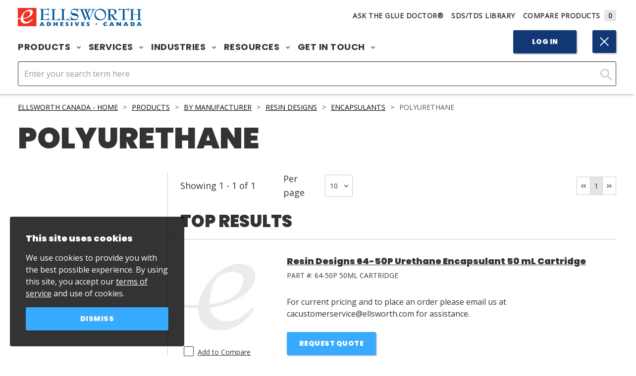

--- FILE ---
content_type: application/javascript
request_url: https://accdn.lpsnmedia.net/api/account/4262392/configuration/le-campaigns/zones?fields=id&fields=zoneValue&cb=lpZonesStaticCB
body_size: 1178
content:
lpZonesStaticCB([{"id":296420312,"createdDate":"2015-07-15 10:33:47","modifiedDate":"2015-07-15 10:33:47","name":"LP_DIV_1436970829581","deleted":false,"zoneType":0,"zoneValue":"LP_DIV_1436970829581","mainZone":false,"capping":2,"mapping":[],"isDeleted":false},{"id":296428012,"createdDate":"2015-07-15 10:38:39","modifiedDate":"2015-07-15 10:38:39","name":"LP_DIV_1436971120910","deleted":false,"zoneType":0,"zoneValue":"LP_DIV_1436971120910","mainZone":false,"capping":2,"mapping":[],"isDeleted":false},{"id":296428112,"createdDate":"2015-07-15 10:40:14","modifiedDate":"2015-07-15 10:40:14","name":"LP_DIV_1436971215938","deleted":false,"zoneType":0,"zoneValue":"LP_DIV_1436971215938","mainZone":false,"capping":2,"mapping":[],"isDeleted":false},{"id":296428312,"createdDate":"2015-07-15 10:59:11","modifiedDate":"2015-07-15 10:59:11","name":"LP_DIV_1436972348543","deleted":false,"zoneType":0,"zoneValue":"LP_DIV_1436972348543","mainZone":false,"capping":2,"mapping":[],"isDeleted":false},{"id":296437312,"createdDate":"2015-07-15 11:08:45","modifiedDate":"2015-07-15 11:08:45","name":"LP_DIV_1436972924749","deleted":false,"zoneType":0,"zoneValue":"LP_DIV_1436972924749","mainZone":false,"capping":2,"mapping":[],"isDeleted":false},{"id":296437712,"createdDate":"2015-07-15 11:12:55","modifiedDate":"2015-07-15 11:12:55","name":"LP_DIV_1436973067027","deleted":false,"zoneType":0,"zoneValue":"LP_DIV_1436973067027","mainZone":false,"capping":2,"mapping":[],"isDeleted":false},{"id":297378012,"createdDate":"2015-07-16 09:57:10","modifiedDate":"2015-07-16 09:57:10","name":"LP_DIV_1437055029307","deleted":false,"zoneType":0,"zoneValue":"LP_DIV_1437055029307","mainZone":false,"capping":2,"mapping":[],"isDeleted":false},{"id":331251612,"createdDate":"2015-08-11 09:40:21","modifiedDate":"2015-08-11 09:40:21","name":"Proactive Overlay","deleted":false,"zoneType":1,"mainZone":true,"capping":0,"mapping":[{"engagementSubType":12},{"engagementSubType":8},{"engagementSubType":6},{"engagementSubType":4},{"engagementSubType":11},{"engagementSubType":7},{"engagementSubType":1},{"engagementSubType":9},{"engagementSubType":10},{"engagementSubType":3},{"engagementSubType":13},{"engagementSubType":2},{"engagementSubType":5},{"engagementSubType":0}],"isDeleted":false},{"id":331251712,"createdDate":"2015-08-11 09:40:21","modifiedDate":"2015-08-11 09:40:21","name":"Right Overlay","deleted":false,"zoneType":1,"mainZone":false,"capping":0,"mapping":[{"engagementSubType":19},{"engagementSubType":17},{"engagementSubType":22},{"engagementSubType":26},{"engagementSubType":24},{"engagementSubType":18},{"engagementSubType":27}],"isDeleted":false},{"id":331251812,"createdDate":"2015-08-11 09:40:21","modifiedDate":"2015-08-11 09:40:21","name":"Offsite","deleted":false,"zoneType":2,"mainZone":false,"capping":0,"mapping":[{"engagementSubType":28},{"engagementSubType":29},{"engagementSubType":30}],"isDeleted":false},{"id":331251912,"createdDate":"2015-08-11 09:40:21","modifiedDate":"2015-08-11 09:40:21","name":"Left Overlay","deleted":false,"zoneType":1,"mainZone":false,"capping":0,"mapping":[{"engagementSubType":15},{"engagementSubType":23},{"engagementSubType":16},{"engagementSubType":14},{"engagementSubType":20},{"engagementSubType":25},{"engagementSubType":21}],"isDeleted":false},{"id":340069312,"createdDate":"2015-08-12 11:21:45","modifiedDate":"2015-08-12 11:21:45","name":"LP_DIV_1439392824233","deleted":false,"zoneType":0,"zoneValue":"LP_DIV_1439392824233","mainZone":false,"capping":2,"mapping":[],"isDeleted":false},{"id":227675712,"createdDate":"2015-04-20 05:29:36","modifiedDate":"2015-04-20 05:29:36","name":"LP_DIV_1378218209702","deleted":false,"zoneType":0,"zoneValue":"LP_DIV_1378218209702","mainZone":false,"capping":2,"mapping":[],"isDeleted":false},{"id":483174212,"createdDate":"2016-01-08 09:12:03","modifiedDate":"2016-01-08 09:12:03","name":"LP_DIV_1452262314829","deleted":false,"zoneType":0,"zoneValue":"LP_DIV_1452262314829","mainZone":false,"capping":2,"mapping":[],"isDeleted":false},{"id":556527312,"createdDate":"2016-03-04 10:12:39","modifiedDate":"2016-03-04 10:12:39","name":"LP_DIV_1457104357456","deleted":false,"zoneType":0,"zoneValue":"LP_DIV_1457104357456","mainZone":false,"capping":2,"mapping":[],"isDeleted":false},{"id":556540712,"createdDate":"2016-03-04 10:24:38","modifiedDate":"2016-03-04 10:24:38","name":"LP_DIV_1457105076680","deleted":false,"zoneType":0,"zoneValue":"LP_DIV_1457105076680","mainZone":false,"capping":2,"mapping":[],"isDeleted":false},{"id":562025112,"createdDate":"2016-03-10 15:51:45","modifiedDate":"2016-03-10 15:51:45","name":"LP_DIV_1457643103695","deleted":false,"zoneType":0,"zoneValue":"LP_DIV_1457643103695","mainZone":false,"capping":2,"mapping":[],"isDeleted":false},{"id":562044512,"createdDate":"2016-03-10 16:38:18","modifiedDate":"2016-03-10 16:38:18","name":"LP_DIV_1457645896996","deleted":false,"zoneType":0,"zoneValue":"LP_DIV_1457645896996","mainZone":false,"capping":2,"mapping":[],"isDeleted":false},{"id":562054212,"createdDate":"2016-03-10 16:56:20","modifiedDate":"2016-03-10 16:56:20","name":"LP_DIV_1457646977097","deleted":false,"zoneType":0,"zoneValue":"LP_DIV_1457646977097","mainZone":false,"capping":2,"mapping":[],"isDeleted":false},{"id":562062612,"createdDate":"2016-03-10 17:09:57","modifiedDate":"2016-03-10 17:09:57","name":"LP_DIV_1457647796374","deleted":false,"zoneType":0,"zoneValue":"LP_DIV_1457647796374","mainZone":false,"capping":2,"mapping":[],"isDeleted":false},{"id":582479812,"createdDate":"2016-04-12 12:30:01","modifiedDate":"2016-04-12 12:30:01","name":"LP_DIV_1460478599523","deleted":false,"zoneType":0,"zoneValue":"LP_DIV_1460478599523","mainZone":false,"capping":2,"mapping":[],"isDeleted":false},{"id":596053612,"createdDate":"2016-05-10 09:45:39","modifiedDate":"2016-05-10 09:45:39","name":"LP_DIV_1462887938028","deleted":false,"zoneType":0,"zoneValue":"LP_DIV_1462887938028","mainZone":false,"capping":2,"mapping":[],"isDeleted":false},{"id":1160731912,"createdDate":"2016-08-10 09:06:16","modifiedDate":"2016-08-10 09:06:16","name":"LP_DIV_1470834372042","deleted":false,"zoneType":0,"zoneValue":"LP_DIV_1470834372042","mainZone":false,"capping":2,"mapping":[],"isDeleted":false},{"id":295808312,"createdDate":"2015-07-14 15:00:37","modifiedDate":"2015-07-14 15:00:37","name":"LP_DIV_1436900435652","deleted":false,"zoneType":0,"zoneValue":"LP_DIV_1436900435652","mainZone":false,"capping":2,"mapping":[],"isDeleted":false},{"id":167845014,"createdDate":"2017-04-03 12:39:03","modifiedDate":"2017-04-03 12:39:03","name":"LP_DIV_1491237540972","deleted":false,"zoneType":0,"zoneValue":"LP_DIV_1491237540972","mainZone":false,"capping":2,"mapping":[],"isDeleted":false},{"id":167848014,"createdDate":"2017-04-03 12:56:48","modifiedDate":"2017-04-03 12:56:48","name":"LP_DIV_1491238537040","deleted":false,"zoneType":0,"zoneValue":"LP_DIV_1491238537040","mainZone":false,"capping":2,"mapping":[],"isDeleted":false},{"id":278039414,"createdDate":"2017-10-12 10:27:19","modifiedDate":"2017-10-12 10:27:19","name":"LP_DIV_1507817984103","deleted":false,"zoneType":0,"zoneValue":"LP_DIV_1507817984103","mainZone":false,"capping":2,"mapping":[],"isDeleted":false},{"id":288455214,"createdDate":"2017-10-27 11:43:18","modifiedDate":"2017-10-27 11:43:18","name":"LP_DIV_1509118913555","deleted":false,"zoneType":0,"zoneValue":"LP_DIV_1509118913555","mainZone":false,"capping":2,"mapping":[],"isDeleted":false},{"id":288456514,"createdDate":"2017-10-27 11:46:13","modifiedDate":"2017-10-27 11:46:13","name":"LP_DIV_1509119171628","deleted":false,"zoneType":0,"zoneValue":"LP_DIV_1509119171628","mainZone":false,"capping":2,"mapping":[],"isDeleted":false},{"id":329648514,"createdDate":"2017-12-08 12:12:05","modifiedDate":"2017-12-08 12:12:05","name":"LP_DIV_1512753123253","deleted":false,"zoneType":0,"zoneValue":"LP_DIV_1512753123253","mainZone":false,"capping":2,"mapping":[],"isDeleted":false},{"id":2113165430,"createdDate":"2020-07-07 14:00:17","modifiedDate":"2020-07-07 14:00:17","name":"LP_DIV_1594144816556","deleted":false,"zoneType":0,"zoneValue":"LP_DIV_1594144816556","mainZone":false,"capping":2,"mapping":[],"isDeleted":false},{"id":3834414738,"createdDate":"2022-06-21 11:06:16","modifiedDate":"2022-06-21 11:06:16","name":"LP_DIV_1655823974941","deleted":false,"zoneType":0,"zoneValue":"LP_DIV_1655823974941","mainZone":false,"capping":2,"mapping":[],"isDeleted":false},{"id":296401012,"createdDate":"2015-07-15 09:55:38","modifiedDate":"2015-07-15 09:55:38","name":"LP_DIV_1436968526457","deleted":false,"zoneType":0,"zoneValue":"LP_DIV_1436968526457","mainZone":false,"capping":2,"mapping":[],"isDeleted":false},{"id":296409712,"createdDate":"2015-07-15 10:17:31","modifiedDate":"2015-07-15 10:17:31","name":"LP_DIV_1436969852515","deleted":false,"zoneType":0,"zoneValue":"LP_DIV_1436969852515","mainZone":false,"capping":2,"mapping":[],"isDeleted":false},{"id":296417412,"createdDate":"2015-07-15 10:19:19","modifiedDate":"2015-07-15 10:19:19","name":"LP_DIV_1436969952981","deleted":false,"zoneType":0,"zoneValue":"LP_DIV_1436969952981","mainZone":false,"capping":2,"mapping":[],"isDeleted":false},{"id":296418012,"createdDate":"2015-07-15 10:20:41","modifiedDate":"2015-07-15 10:20:41","name":"LP_DIV_1436970041155","deleted":false,"zoneType":0,"zoneValue":"LP_DIV_1436970041155","mainZone":false,"capping":2,"mapping":[],"isDeleted":false},{"id":296418312,"createdDate":"2015-07-15 10:22:53","modifiedDate":"2015-07-15 10:22:53","name":"LP_DIV_1436970173659","deleted":false,"zoneType":0,"zoneValue":"LP_DIV_1436970173659","mainZone":false,"capping":2,"mapping":[],"isDeleted":false},{"id":296420012,"createdDate":"2015-07-15 10:32:21","modifiedDate":"2015-07-15 10:32:21","name":"LP_DIV_1436970742644","deleted":false,"zoneType":0,"zoneValue":"LP_DIV_1436970742644","mainZone":false,"capping":2,"mapping":[],"isDeleted":false}]);

--- FILE ---
content_type: application/x-javascript
request_url: https://www.ellsworthadhesives.ca/version-6da34f64e0d2472a96d6fe0d0296f74f/Site/Ellsworth/App/dist/search-app.js
body_size: 245005
content:
!function(e){var t={};function n(r){if(t[r])return t[r].exports;var o=t[r]={i:r,l:!1,exports:{}};return e[r].call(o.exports,o,o.exports,n),o.l=!0,o.exports}n.m=e,n.c=t,n.d=function(e,t,r){n.o(e,t)||Object.defineProperty(e,t,{enumerable:!0,get:r})},n.r=function(e){"undefined"!=typeof Symbol&&Symbol.toStringTag&&Object.defineProperty(e,Symbol.toStringTag,{value:"Module"}),Object.defineProperty(e,"__esModule",{value:!0})},n.t=function(e,t){if(1&t&&(e=n(e)),8&t)return e;if(4&t&&"object"==typeof e&&e&&e.__esModule)return e;var r=Object.create(null);if(n.r(r),Object.defineProperty(r,"default",{enumerable:!0,value:e}),2&t&&"string"!=typeof e)for(var o in e)n.d(r,o,function(t){return e[t]}.bind(null,o));return r},n.n=function(e){var t=e&&e.__esModule?function(){return e.default}:function(){return e};return n.d(t,"a",t),t},n.o=function(e,t){return Object.prototype.hasOwnProperty.call(e,t)},n.p="",n(n.s=257)}([function(e,t,n){"use strict";e.exports=n(41)},function(e,t,n){"use strict";t.__esModule=!0,t.default=function(e,t){if(!(e instanceof t))throw new TypeError("Cannot call a class as a function")}},function(e,t,n){"use strict";t.__esModule=!0;var r,o=n(131),i=(r=o)&&r.__esModule?r:{default:r};t.default=function(e,t){if(!e)throw new ReferenceError("this hasn't been initialised - super() hasn't been called");return!t||"object"!==(void 0===t?"undefined":(0,i.default)(t))&&"function"!=typeof t?e:t}},function(e,t,n){"use strict";t.__esModule=!0;var r=a(n(409)),o=a(n(413)),i=a(n(131));function a(e){return e&&e.__esModule?e:{default:e}}t.default=function(e,t){if("function"!=typeof t&&null!==t)throw new TypeError("Super expression must either be null or a function, not "+(void 0===t?"undefined":(0,i.default)(t)));e.prototype=(0,o.default)(t&&t.prototype,{constructor:{value:e,enumerable:!1,writable:!0,configurable:!0}}),t&&(r.default?(0,r.default)(e,t):e.__proto__=t)}},function(e,t,n){"use strict";t.__esModule=!0;var r,o=n(198),i=(r=o)&&r.__esModule?r:{default:r};t.default=i.default||function(e){for(var t=1;t<arguments.length;t++){var n=arguments[t];for(var r in n)Object.prototype.hasOwnProperty.call(n,r)&&(e[r]=n[r])}return e}},function(e,t,n){"use strict";t.__esModule=!0,t.default=function(e,t){var n={};for(var r in e)t.indexOf(r)>=0||Object.prototype.hasOwnProperty.call(e,r)&&(n[r]=e[r]);return n}},function(e,t,n){"use strict";var r,o="function"==typeof Symbol&&"symbol"==typeof Symbol.iterator?function(e){return typeof e}:function(e){return e&&"function"==typeof Symbol&&e.constructor===Symbol&&e!==Symbol.prototype?"symbol":typeof e};
/*!
	Copyright (c) 2018 Jed Watson.
	Licensed under the MIT License (MIT), see
	http://jedwatson.github.io/classnames
*/
!function(){var i={}.hasOwnProperty;function a(){for(var e="",t=0;t<arguments.length;t++){var n=arguments[t];n&&(e=s(e,u(n)))}return e}function u(e){if("string"==typeof e||"number"==typeof e)return e;if("object"!==(void 0===e?"undefined":o(e)))return"";if(Array.isArray(e))return a.apply(null,e);if(e.toString!==Object.prototype.toString&&!e.toString.toString().includes("[native code]"))return e.toString();var t="";for(var n in e)i.call(e,n)&&e[n]&&(t=s(t,n));return t}function s(e,t){return t?e?e+" "+t:e+t:e}e.exports?(a.default=a,e.exports=a):"object"===o(n(78))&&n(78)?void 0===(r=function(){return a}.apply(t,[]))||(e.exports=r):window.classNames=a}()},function(e,t,n){"use strict";e.exports=n(364)()},function(e,t,n){"use strict";Object.defineProperty(t,"__esModule",{value:!0}),t._curry=t.bsSizes=t.bsStyles=t.bsClass=void 0,t.prefix=c,t.getClassSet=function(e){var t,n=((t={})[c(e)]=!0,t);if(e.bsSize){var r=u.SIZE_MAP[e.bsSize]||e.bsSize;n[c(e,r)]=!0}e.bsStyle&&(n[c(e,e.bsStyle)]=!0);return n},t.splitBsProps=function(e){var t={};return(0,r.default)(e).forEach((function(e){var n=e[0],r=e[1];p(n)||(t[n]=r)})),[d(e),t]},t.splitBsPropsAndOmit=function(e,t){var n={};t.forEach((function(e){n[e]=!0}));var o={};return(0,r.default)(e).forEach((function(e){var t=e[0],r=e[1];p(t)||n[t]||(o[t]=r)})),[d(e),o]},t.addStyle=function(e){for(var t=arguments.length,n=Array(t>1?t-1:0),r=1;r<t;r++)n[r-1]=arguments[r];f(n,e)};var r=s(n(210)),o=s(n(4)),i=s(n(62)),a=s(n(7)),u=n(17);function s(e){return e&&e.__esModule?e:{default:e}}function l(e){return function(){for(var t=arguments.length,n=Array(t),r=0;r<t;r++)n[r]=arguments[r];var o=n[n.length-1];return"function"==typeof o?e.apply(void 0,n):function(t){return e.apply(void 0,n.concat([t]))}}}function c(e,t){return null==e.bsClass&&(0,i.default)(!1),e.bsClass+(t?"-"+t:"")}t.bsClass=l((function(e,t){var n=t.propTypes||(t.propTypes={}),r=t.defaultProps||(t.defaultProps={});return n.bsClass=a.default.string,r.bsClass=e,t}));var f=t.bsStyles=l((function(e,t,n){"string"!=typeof t&&(n=t,t=void 0);var r=n.STYLES||[],i=n.propTypes||{};e.forEach((function(e){-1===r.indexOf(e)&&r.push(e)}));var u=a.default.oneOf(r);(n.STYLES=r,u._values=r,n.propTypes=(0,o.default)({},i,{bsStyle:u}),void 0!==t)&&((n.defaultProps||(n.defaultProps={})).bsStyle=t);return n}));t.bsSizes=l((function(e,t,n){"string"!=typeof t&&(n=t,t=void 0);var r=n.SIZES||[],i=n.propTypes||{};e.forEach((function(e){-1===r.indexOf(e)&&r.push(e)}));var s=[];r.forEach((function(e){var t=u.SIZE_MAP[e];t&&t!==e&&s.push(t),s.push(e)}));var l=a.default.oneOf(s);return l._values=s,n.SIZES=r,n.propTypes=(0,o.default)({},i,{bsSize:l}),void 0!==t&&(n.defaultProps||(n.defaultProps={}),n.defaultProps.bsSize=t),n}));function d(e){return{bsClass:e.bsClass,bsSize:e.bsSize,bsStyle:e.bsStyle,bsRole:e.bsRole}}function p(e){return"bsClass"===e||"bsSize"===e||"bsStyle"===e||"bsRole"===e}t._curry=l},function(e,t,n){"use strict";e.exports=function(e,t,n,r,o,i,a,u){if(!e){var s;if(void 0===t)s=new Error("Minified exception occurred; use the non-minified dev environment for the full error message and additional helpful warnings.");else{var l=[n,r,o,i,a,u],c=0;(s=new Error(t.replace(/%s/g,(function(){return l[c++]})))).name="Invariant Violation"}throw s.framesToPop=1,s}}},function(e,t,n){"use strict";e.exports=function(e){for(var t=arguments.length-1,n="Minified React error #"+e+"; visit http://facebook.github.io/react/docs/error-decoder.html?invariant="+e,r=0;r<t;r++)n+="&args[]="+encodeURIComponent(arguments[r+1]);n+=" for the full message or use the non-minified dev environment for full errors and additional helpful warnings.";var o=new Error(n);throw o.name="Invariant Violation",o.framesToPop=1,o}},function(e,t,n){"use strict";var r=n(24);e.exports=r},function(e,t,n){"use strict";Object.defineProperty(t,"__esModule",{value:!0});var r=a(n(0)),o=n(160),i=a(n(82));function a(e){return e&&e.__esModule?e:{default:e}}t.default=(0,i.default)((function(e,t,n,i,a){var u=e[t];return r.default.isValidElement(u)?new Error("Invalid "+i+" `"+a+"` of type ReactElement supplied to `"+n+"`,expected an element type (a string , component class, or function component)."):(0,o.isValidElementType)(u)?null:new Error("Invalid "+i+" `"+a+"` of value `"+u+"` supplied to `"+n+"`, expected an element type (a string , component class, or function component).")})),e.exports=t.default},function(e,t,n){"use strict";
/*
object-assign
(c) Sindre Sorhus
@license MIT
*/var r=Object.getOwnPropertySymbols,o=Object.prototype.hasOwnProperty,i=Object.prototype.propertyIsEnumerable;function a(e){if(null==e)throw new TypeError("Object.assign cannot be called with null or undefined");return Object(e)}e.exports=function(){try{if(!Object.assign)return!1;var e=new String("abc");if(e[5]="de","5"===Object.getOwnPropertyNames(e)[0])return!1;for(var t={},n=0;n<10;n++)t["_"+String.fromCharCode(n)]=n;if("0123456789"!==Object.getOwnPropertyNames(t).map((function(e){return t[e]})).join(""))return!1;var r={};return"abcdefghijklmnopqrst".split("").forEach((function(e){r[e]=e})),"abcdefghijklmnopqrst"===Object.keys(Object.assign({},r)).join("")}catch(e){return!1}}()?Object.assign:function(e,t){for(var n,u,s=a(e),l=1;l<arguments.length;l++){for(var c in n=Object(arguments[l]))o.call(n,c)&&(s[c]=n[c]);if(r){u=r(n);for(var f=0;f<u.length;f++)i.call(n,u[f])&&(s[u[f]]=n[u[f]])}}return s}},function(e,t,n){"use strict";var r=n(10),o=n(43),i=n(162),a=(n(9),o.ID_ATTRIBUTE_NAME),u=i,s="__reactInternalInstance$"+Math.random().toString(36).slice(2);function l(e,t){return 1===e.nodeType&&e.getAttribute(a)===String(t)||8===e.nodeType&&e.nodeValue===" react-text: "+t+" "||8===e.nodeType&&e.nodeValue===" react-empty: "+t+" "}function c(e){for(var t;t=e._renderedComponent;)e=t;return e}function f(e,t){var n=c(e);n._hostNode=t,t[s]=n}function d(e,t){if(!(e._flags&u.hasCachedChildNodes)){var n=e._renderedChildren,o=t.firstChild;e:for(var i in n)if(n.hasOwnProperty(i)){var a=n[i],s=c(a)._domID;if(0!==s){for(;null!==o;o=o.nextSibling)if(l(o,s)){f(a,o);continue e}r("32",s)}}e._flags|=u.hasCachedChildNodes}}function p(e){if(e[s])return e[s];for(var t,n,r=[];!e[s];){if(r.push(e),!e.parentNode)return null;e=e.parentNode}for(;e&&(n=e[s]);e=r.pop())t=n,r.length&&d(n,e);return t}var h={getClosestInstanceFromNode:p,getInstanceFromNode:function(e){var t=p(e);return null!=t&&t._hostNode===e?t:null},getNodeFromInstance:function(e){if(void 0===e._hostNode&&r("33"),e._hostNode)return e._hostNode;for(var t=[];!e._hostNode;)t.push(e),e._hostParent||r("34"),e=e._hostParent;for(;t.length;e=t.pop())d(e,e._hostNode);return e._hostNode},precacheChildNodes:d,precacheNode:f,uncacheNode:function(e){var t=e._hostNode;t&&(delete t[s],e._hostNode=null)}};e.exports=h},function(e,t,n){"use strict";e.exports=function(e){return e&&e.__esModule?e:{default:e}},e.exports.__esModule=!0,e.exports.default=e.exports},function(e,t,n){"use strict";Object.defineProperty(t,"__esModule",{value:!0}),t.default=function(){for(var e=arguments.length,t=Array(e),n=0;n<e;n++)t[n]=arguments[n];return t.filter((function(e){return null!=e})).reduce((function(e,t){if("function"!=typeof t)throw new Error("Invalid Argument Type, must only provide functions, undefined, or null.");return null===e?t:function(){for(var n=arguments.length,r=Array(n),o=0;o<n;o++)r[o]=arguments[o];e.apply(this,r),t.apply(this,r)}}),null)}},function(e,t,n){"use strict";Object.defineProperty(t,"__esModule",{value:!0});t.Size={LARGE:"large",SMALL:"small",XSMALL:"xsmall"},t.SIZE_MAP={large:"lg",medium:"md",small:"sm",xsmall:"xs",lg:"lg",md:"md",sm:"sm",xs:"xs"},t.DEVICE_SIZES=["lg","md","sm","xs"],t.State={SUCCESS:"success",WARNING:"warning",DANGER:"danger",INFO:"info"},t.Style={DEFAULT:"default",PRIMARY:"primary",LINK:"link",INVERSE:"inverse"}},function(e,t,n){"use strict";e.exports=n(274)},function(e,t,n){"use strict";var r=!("undefined"==typeof window||!window.document||!window.document.createElement),o={canUseDOM:r,canUseWorkers:"undefined"!=typeof Worker,canUseEventListeners:r&&!(!window.addEventListener&&!window.attachEvent),canUseViewport:r&&!!window.screen,isInWorker:!r};e.exports=o},function(e,t,n){"use strict";Object.defineProperty(t,"__esModule",{value:!0});var r,o=n(0),i=(r=o)&&r.__esModule?r:{default:r};t.default={map:function(e,t,n){var r=0;return i.default.Children.map(e,(function(e){return i.default.isValidElement(e)?t.call(n,e,r++):e}))},forEach:function(e,t,n){var r=0;i.default.Children.forEach(e,(function(e){i.default.isValidElement(e)&&t.call(n,e,r++)}))},count:function(e){var t=0;return i.default.Children.forEach(e,(function(e){i.default.isValidElement(e)&&++t})),t},find:function(e,t,n){var r=0,o=void 0;return i.default.Children.forEach(e,(function(e){o||i.default.isValidElement(e)&&t.call(n,e,r++)&&(o=e)})),o},filter:function(e,t,n){var r=0,o=[];return i.default.Children.forEach(e,(function(e){i.default.isValidElement(e)&&t.call(n,e,r++)&&o.push(e)})),o},every:function(e,t,n){var r=0,o=!0;return i.default.Children.forEach(e,(function(e){o&&i.default.isValidElement(e)&&(t.call(n,e,r++)||(o=!1))})),o},some:function(e,t,n){var r=0,o=!1;return i.default.Children.forEach(e,(function(e){o||i.default.isValidElement(e)&&t.call(n,e,r++)&&(o=!0)})),o},toArray:function(e){var t=[];return i.default.Children.forEach(e,(function(e){i.default.isValidElement(e)&&t.push(e)})),t}}},function(e,t,n){"use strict";e.exports={debugTool:null}},function(e,t,n){"use strict";var r=e.exports={version:"2.6.12"};"number"==typeof __e&&(__e=r)},function(e,t,n){"use strict";e.exports=function(){}},function(e,t,n){"use strict";function r(e){return function(){return e}}var o=function(){};o.thatReturns=r,o.thatReturnsFalse=r(!1),o.thatReturnsTrue=r(!0),o.thatReturnsNull=r(null),o.thatReturnsThis=function(){return this},o.thatReturnsArgument=function(e){return e},e.exports=o},function(e,t,n){"use strict";var r=n(10),o=n(13),i=n(166),a=n(36),u=n(167),s=n(44),l=n(73),c=n(9),f=[],d=0,p=i.getPooled(),h=!1,v=null;function y(){C.ReactReconcileTransaction&&v||r("123")}var m=[{initialize:function(){this.dirtyComponentsLength=f.length},close:function(){this.dirtyComponentsLength!==f.length?(f.splice(0,this.dirtyComponentsLength),x()):f.length=0}},{initialize:function(){this.callbackQueue.reset()},close:function(){this.callbackQueue.notifyAll()}}];function g(){this.reinitializeTransaction(),this.dirtyComponentsLength=null,this.callbackQueue=i.getPooled(),this.reconcileTransaction=C.ReactReconcileTransaction.getPooled(!0)}function b(e,t){return e._mountOrder-t._mountOrder}function _(e){var t=e.dirtyComponentsLength;t!==f.length&&r("124",t,f.length),f.sort(b),d++;for(var n=0;n<t;n++){var o,i=f[n],a=i._pendingCallbacks;if(i._pendingCallbacks=null,u.logTopLevelRenders){var l=i;i._currentElement.type.isReactTopLevelWrapper&&(l=i._renderedComponent),o="React update: "+l.getName(),console.time(o)}if(s.performUpdateIfNecessary(i,e.reconcileTransaction,d),o&&console.timeEnd(o),a)for(var c=0;c<a.length;c++)e.callbackQueue.enqueue(a[c],i.getPublicInstance())}}o(g.prototype,l,{getTransactionWrappers:function(){return m},destructor:function(){this.dirtyComponentsLength=null,i.release(this.callbackQueue),this.callbackQueue=null,C.ReactReconcileTransaction.release(this.reconcileTransaction),this.reconcileTransaction=null},perform:function(e,t,n){return l.perform.call(this,this.reconcileTransaction.perform,this.reconcileTransaction,e,t,n)}}),a.addPoolingTo(g);var x=function(){for(;f.length||h;){if(f.length){var e=g.getPooled();e.perform(_,null,e),g.release(e)}if(h){h=!1;var t=p;p=i.getPooled(),t.notifyAll(),i.release(t)}}};var C={ReactReconcileTransaction:null,batchedUpdates:function(e,t,n,r,o,i){return y(),v.batchedUpdates(e,t,n,r,o,i)},enqueueUpdate:function e(t){y(),v.isBatchingUpdates?(f.push(t),null==t._updateBatchNumber&&(t._updateBatchNumber=d+1)):v.batchedUpdates(e,t)},flushBatchedUpdates:x,injection:{injectReconcileTransaction:function(e){e||r("126"),C.ReactReconcileTransaction=e},injectBatchingStrategy:function(e){e||r("127"),"function"!=typeof e.batchedUpdates&&r("128"),"boolean"!=typeof e.isBatchingUpdates&&r("129"),v=e}},asap:function(e,t){c(v.isBatchingUpdates,"ReactUpdates.asap: Can't enqueue an asap callback in a context whereupdates are not being batched."),p.enqueue(e,t),h=!0}};e.exports=C},function(e,t,n){"use strict";var r=n(128)("wks"),o=n(80),i=n(32).Symbol,a="function"==typeof i;(e.exports=function(e){return r[e]||(r[e]=a&&i[e]||(a?i:o)("Symbol."+e))}).store=r},function(e,t,n){"use strict";Object.defineProperty(t,"__esModule",{value:!0});var r=d(n(4)),o=d(n(5)),i=d(n(1)),a=d(n(2)),u=d(n(3)),s=d(n(0)),l=d(n(7)),c=d(n(12)),f=d(n(16));function d(e){return e&&e.__esModule?e:{default:e}}var p={href:l.default.string,onClick:l.default.func,onKeyDown:l.default.func,disabled:l.default.bool,role:l.default.string,tabIndex:l.default.oneOfType([l.default.number,l.default.string]),componentClass:c.default};function h(e){return!e||"#"===e.trim()}var v=function(e){function t(n,r){(0,i.default)(this,t);var o=(0,a.default)(this,e.call(this,n,r));return o.handleClick=o.handleClick.bind(o),o.handleKeyDown=o.handleKeyDown.bind(o),o}return(0,u.default)(t,e),t.prototype.handleClick=function(e){var t=this.props,n=t.disabled,r=t.href,o=t.onClick;(n||h(r))&&e.preventDefault(),n?e.stopPropagation():o&&o(e)},t.prototype.handleKeyDown=function(e){" "===e.key&&(e.preventDefault(),this.handleClick(e))},t.prototype.render=function(){var e=this.props,t=e.componentClass,n=e.disabled,i=e.onKeyDown,a=(0,o.default)(e,["componentClass","disabled","onKeyDown"]);return h(a.href)&&(a.role=a.role||"button",a.href=a.href||"#"),n&&(a.tabIndex=-1,a.style=(0,r.default)({pointerEvents:"none"},a.style)),s.default.createElement(t,(0,r.default)({},a,{onClick:this.handleClick,onKeyDown:(0,f.default)(this.handleKeyDown,i)}))},t}(s.default.Component);v.propTypes=p,v.defaultProps={componentClass:"a"},t.default=v},function(e,t,n){"use strict";var r="function"==typeof Symbol&&"symbol"==typeof Symbol.iterator?function(e){return typeof e}:function(e){return e&&"function"==typeof Symbol&&e.constructor===Symbol&&e!==Symbol.prototype?"symbol":typeof e},o=n(246),i="object"==("undefined"==typeof self?"undefined":r(self))&&self&&self.Object===Object&&self,a=o||i||Function("return this")();e.exports=a},function(e,t,n){"use strict";e.exports={current:null}},function(e,t,n){"use strict";var r=n(13),o=n(36),i=n(24),a=(n(11),["dispatchConfig","_targetInst","nativeEvent","isDefaultPrevented","isPropagationStopped","_dispatchListeners","_dispatchInstances"]),u={type:null,target:null,currentTarget:i.thatReturnsNull,eventPhase:null,bubbles:null,cancelable:null,timeStamp:function(e){return e.timeStamp||Date.now()},defaultPrevented:null,isTrusted:null};function s(e,t,n,r){this.dispatchConfig=e,this._targetInst=t,this.nativeEvent=n;var o=this.constructor.Interface;for(var a in o)if(o.hasOwnProperty(a)){0;var u=o[a];u?this[a]=u(n):"target"===a?this.target=r:this[a]=n[a]}var s=null!=n.defaultPrevented?n.defaultPrevented:!1===n.returnValue;return this.isDefaultPrevented=s?i.thatReturnsTrue:i.thatReturnsFalse,this.isPropagationStopped=i.thatReturnsFalse,this}r(s.prototype,{preventDefault:function(){this.defaultPrevented=!0;var e=this.nativeEvent;e&&(e.preventDefault?e.preventDefault():"unknown"!=typeof e.returnValue&&(e.returnValue=!1),this.isDefaultPrevented=i.thatReturnsTrue)},stopPropagation:function(){var e=this.nativeEvent;e&&(e.stopPropagation?e.stopPropagation():"unknown"!=typeof e.cancelBubble&&(e.cancelBubble=!0),this.isPropagationStopped=i.thatReturnsTrue)},persist:function(){this.isPersistent=i.thatReturnsTrue},isPersistent:i.thatReturnsFalse,destructor:function(){var e=this.constructor.Interface;for(var t in e)this[t]=null;for(var n=0;n<a.length;n++)this[a[n]]=null}}),s.Interface=u,s.augmentClass=function(e,t){var n=function(){};n.prototype=this.prototype;var i=new n;r(i,e.prototype),e.prototype=i,e.prototype.constructor=e,e.Interface=r({},this.Interface,t),e.augmentClass=this.augmentClass,o.addPoolingTo(e,o.fourArgumentPooler)},o.addPoolingTo(s,o.fourArgumentPooler),e.exports=s},function(e,t,n){"use strict";var r=n(32),o=n(22),i=n(122),a=n(46),u=n(39),s=function e(t,n,s){var l,c,f,d=t&e.F,p=t&e.G,h=t&e.S,v=t&e.P,y=t&e.B,m=t&e.W,g=p?o:o[n]||(o[n]={}),b=g.prototype,_=p?r:h?r[n]:(r[n]||{}).prototype;for(l in p&&(s=n),s)(c=!d&&_&&void 0!==_[l])&&u(g,l)||(f=c?_[l]:s[l],g[l]=p&&"function"!=typeof _[l]?s[l]:y&&c?i(f,r):m&&_[l]==f?function(e){var t=function(t,n,r){if(this instanceof e){switch(arguments.length){case 0:return new e;case 1:return new e(t);case 2:return new e(t,n)}return new e(t,n,r)}return e.apply(this,arguments)};return t.prototype=e.prototype,t}(f):v&&"function"==typeof f?i(Function.call,f):f,v&&((g.virtual||(g.virtual={}))[l]=f,t&e.R&&b&&!b[l]&&a(b,l,f)))};s.F=1,s.G=2,s.S=4,s.P=8,s.B=16,s.W=32,s.U=64,s.R=128,e.exports=s},function(e,t,n){"use strict";var r=e.exports="undefined"!=typeof window&&window.Math==Math?window:"undefined"!=typeof self&&self.Math==Math?self:Function("return this")();"number"==typeof __g&&(__g=r)},function(e,t,n){"use strict";e.exports=!n(63)((function(){return 7!=Object.defineProperty({},"a",{get:function(){return 7}}).a}))},function(e,t,n){"use strict";t.__esModule=!0,t.default=void 0;var r=!("undefined"==typeof window||!window.document||!window.document.createElement);t.default=r,e.exports=t.default},function(e,t,n){"use strict";var r=Array.isArray;e.exports=r},function(e,t,n){"use strict";var r=n(10),o=(n(9),function(e){if(this.instancePool.length){var t=this.instancePool.pop();return this.call(t,e),t}return new this(e)}),i=function(e){e instanceof this||r("25"),e.destructor(),this.instancePool.length<this.poolSize&&this.instancePool.push(e)},a=o,u={addPoolingTo:function(e,t){var n=e;return n.instancePool=[],n.getPooled=t||a,n.poolSize||(n.poolSize=10),n.release=i,n},oneArgumentPooler:o,twoArgumentPooler:function(e,t){if(this.instancePool.length){var n=this.instancePool.pop();return this.call(n,e,t),n}return new this(e,t)},threeArgumentPooler:function(e,t,n){if(this.instancePool.length){var r=this.instancePool.pop();return this.call(r,e,t,n),r}return new this(e,t,n)},fourArgumentPooler:function(e,t,n,r){if(this.instancePool.length){var o=this.instancePool.pop();return this.call(o,e,t,n,r),o}return new this(e,t,n,r)}};e.exports=u},function(e,t,n){"use strict";var r,o="function"==typeof Symbol&&"symbol"==typeof Symbol.iterator?function(e){return typeof e}:function(e){return e&&"function"==typeof Symbol&&e.constructor===Symbol&&e!==Symbol.prototype?"symbol":typeof e};r=function(){return this}();try{r=r||new Function("return this")()}catch(e){"object"===("undefined"==typeof window?"undefined":o(window))&&(r=window)}e.exports=r},function(e,t,n){"use strict";var r=n(47),o=n(199),i=n(123),a=Object.defineProperty;t.f=n(33)?Object.defineProperty:function(e,t,n){if(r(e),t=i(t,!0),r(n),o)try{return a(e,t,n)}catch(e){}if("get"in n||"set"in n)throw TypeError("Accessors not supported!");return"value"in n&&(e[t]=n.value),e}},function(e,t,n){"use strict";var r={}.hasOwnProperty;e.exports=function(e,t){return r.call(e,t)}},function(e,t,n){"use strict";var r=n(202),o=n(125);e.exports=function(e){return r(o(e))}},function(e,t,n){"use strict";var r=n(13),o=n(155),i=n(259),a=n(264),u=n(42),s=n(265),l=n(270),c=n(271),f=n(273),d=u.createElement,p=u.createFactory,h=u.cloneElement,v=r,y={Children:{map:i.map,forEach:i.forEach,count:i.count,toArray:i.toArray,only:f},Component:o.Component,PureComponent:o.PureComponent,createElement:d,cloneElement:h,isValidElement:u.isValidElement,PropTypes:s,createClass:c,createFactory:p,createMixin:function(e){return e},DOM:a,version:l,__spread:v};e.exports=y},function(e,t,n){"use strict";var r="function"==typeof Symbol&&"symbol"==typeof Symbol.iterator?function(e){return typeof e}:function(e){return e&&"function"==typeof Symbol&&e.constructor===Symbol&&e!==Symbol.prototype?"symbol":typeof e},o=n(13),i=n(29),a=(n(11),n(157),Object.prototype.hasOwnProperty),u=n(158),s={key:!0,ref:!0,__self:!0,__source:!0};function l(e){return void 0!==e.ref}function c(e){return void 0!==e.key}var f=function(e,t,n,r,o,i,a){return{$$typeof:u,type:e,key:t,ref:n,props:a,_owner:i}};f.createElement=function(e,t,n){var r,o={},u=null,d=null;if(null!=t)for(r in l(t)&&(d=t.ref),c(t)&&(u=""+t.key),void 0===t.__self?null:t.__self,void 0===t.__source?null:t.__source,t)a.call(t,r)&&!s.hasOwnProperty(r)&&(o[r]=t[r]);var p=arguments.length-2;if(1===p)o.children=n;else if(p>1){for(var h=Array(p),v=0;v<p;v++)h[v]=arguments[v+2];0,o.children=h}if(e&&e.defaultProps){var y=e.defaultProps;for(r in y)void 0===o[r]&&(o[r]=y[r])}return f(e,u,d,0,0,i.current,o)},f.createFactory=function(e){var t=f.createElement.bind(null,e);return t.type=e,t},f.cloneAndReplaceKey=function(e,t){return f(e.type,t,e.ref,e._self,e._source,e._owner,e.props)},f.cloneElement=function(e,t,n){var r,u,d=o({},e.props),p=e.key,h=e.ref,v=(e._self,e._source,e._owner);if(null!=t)for(r in l(t)&&(h=t.ref,v=i.current),c(t)&&(p=""+t.key),e.type&&e.type.defaultProps&&(u=e.type.defaultProps),t)a.call(t,r)&&!s.hasOwnProperty(r)&&(void 0===t[r]&&void 0!==u?d[r]=u[r]:d[r]=t[r]);var y=arguments.length-2;if(1===y)d.children=n;else if(y>1){for(var m=Array(y),g=0;g<y;g++)m[g]=arguments[g+2];d.children=m}return f(e.type,p,h,0,0,v,d)},f.isValidElement=function(e){return"object"===(void 0===e?"undefined":r(e))&&null!==e&&e.$$typeof===u},e.exports=f},function(e,t,n){"use strict";var r=n(10);n(9);function o(e,t){return(e&t)===t}var i={MUST_USE_PROPERTY:1,HAS_BOOLEAN_VALUE:4,HAS_NUMERIC_VALUE:8,HAS_POSITIVE_NUMERIC_VALUE:24,HAS_OVERLOADED_BOOLEAN_VALUE:32,injectDOMPropertyConfig:function(e){var t=i,n=e.Properties||{},a=e.DOMAttributeNamespaces||{},s=e.DOMAttributeNames||{},l=e.DOMPropertyNames||{},c=e.DOMMutationMethods||{};for(var f in e.isCustomAttribute&&u._isCustomAttributeFunctions.push(e.isCustomAttribute),n){u.properties.hasOwnProperty(f)&&r("48",f);var d=f.toLowerCase(),p=n[f],h={attributeName:d,attributeNamespace:null,propertyName:f,mutationMethod:null,mustUseProperty:o(p,t.MUST_USE_PROPERTY),hasBooleanValue:o(p,t.HAS_BOOLEAN_VALUE),hasNumericValue:o(p,t.HAS_NUMERIC_VALUE),hasPositiveNumericValue:o(p,t.HAS_POSITIVE_NUMERIC_VALUE),hasOverloadedBooleanValue:o(p,t.HAS_OVERLOADED_BOOLEAN_VALUE)};if(h.hasBooleanValue+h.hasNumericValue+h.hasOverloadedBooleanValue<=1||r("50",f),s.hasOwnProperty(f)){var v=s[f];h.attributeName=v}a.hasOwnProperty(f)&&(h.attributeNamespace=a[f]),l.hasOwnProperty(f)&&(h.propertyName=l[f]),c.hasOwnProperty(f)&&(h.mutationMethod=c[f]),u.properties[f]=h}}},a=":A-Z_a-z\\u00C0-\\u00D6\\u00D8-\\u00F6\\u00F8-\\u02FF\\u0370-\\u037D\\u037F-\\u1FFF\\u200C-\\u200D\\u2070-\\u218F\\u2C00-\\u2FEF\\u3001-\\uD7FF\\uF900-\\uFDCF\\uFDF0-\\uFFFD",u={ID_ATTRIBUTE_NAME:"data-reactid",ROOT_ATTRIBUTE_NAME:"data-reactroot",ATTRIBUTE_NAME_START_CHAR:a,ATTRIBUTE_NAME_CHAR:a+"\\-.0-9\\u00B7\\u0300-\\u036F\\u203F-\\u2040",properties:{},getPossibleStandardName:null,_isCustomAttributeFunctions:[],isCustomAttribute:function(e){for(var t=0;t<u._isCustomAttributeFunctions.length;t++){if((0,u._isCustomAttributeFunctions[t])(e))return!0}return!1},injection:i};e.exports=u},function(e,t,n){"use strict";var r=n(282);n(21),n(11);function o(){r.attachRefs(this,this._currentElement)}var i={mountComponent:function(e,t,n,r,i,a){var u=e.mountComponent(t,n,r,i,a);return e._currentElement&&null!=e._currentElement.ref&&t.getReactMountReady().enqueue(o,e),u},getHostNode:function(e){return e.getHostNode()},unmountComponent:function(e,t){r.detachRefs(e,e._currentElement),e.unmountComponent(t)},receiveComponent:function(e,t,n,i){var a=e._currentElement;if(t!==a||i!==e._context){0;var u=r.shouldUpdateRefs(a,t);u&&r.detachRefs(e,a),e.receiveComponent(t,n,i),u&&e._currentElement&&null!=e._currentElement.ref&&n.getReactMountReady().enqueue(o,e)}},performUpdateIfNecessary:function(e,t,n){e._updateBatchNumber===n&&e.performUpdateIfNecessary(t)}};e.exports=i},function(e,t,n){"use strict";var r=n(108),o=n(75),i=n(109),a=n(171),u="undefined"!=typeof document&&"number"==typeof document.documentMode||"undefined"!=typeof navigator&&"string"==typeof navigator.userAgent&&/\bEdge\/\d/.test(navigator.userAgent);function s(e){if(u){var t=e.node,n=e.children;if(n.length)for(var r=0;r<n.length;r++)l(t,n[r],null);else null!=e.html?o(t,e.html):null!=e.text&&a(t,e.text)}}var l=i((function(e,t,n){11===t.node.nodeType||1===t.node.nodeType&&"object"===t.node.nodeName.toLowerCase()&&(null==t.node.namespaceURI||t.node.namespaceURI===r.html)?(s(t),e.insertBefore(t.node,n)):(e.insertBefore(t.node,n),s(t))}));function c(){return this.node.nodeName}function f(e){return{node:e,children:[],html:null,text:null,toString:c}}f.insertTreeBefore=l,f.replaceChildWithTree=function(e,t){e.parentNode.replaceChild(t.node,e),s(t)},f.queueChild=function(e,t){u?e.children.push(t):e.node.appendChild(t.node)},f.queueHTML=function(e,t){u?e.html=t:o(e.node,t)},f.queueText=function(e,t){u?e.text=t:a(e.node,t)},e.exports=f},function(e,t,n){"use strict";var r=n(38),o=n(64);e.exports=n(33)?function(e,t,n){return r.f(e,t,o(1,n))}:function(e,t,n){return e[t]=n,e}},function(e,t,n){"use strict";var r=n(48);e.exports=function(e){if(!r(e))throw TypeError(e+" is not an object!");return e}},function(e,t,n){"use strict";var r="function"==typeof Symbol&&"symbol"==typeof Symbol.iterator?function(e){return typeof e}:function(e){return e&&"function"==typeof Symbol&&e.constructor===Symbol&&e!==Symbol.prototype?"symbol":typeof e};e.exports=function(e){return"object"===(void 0===e?"undefined":r(e))?null!==e:"function"==typeof e}},function(e,t,n){"use strict";e.exports={default:n(419),__esModule:!0}},function(e,t,n){"use strict";t.__esModule=!0,t.default=function(e){return e&&e.ownerDocument||document},e.exports=t.default},function(e,t,n){"use strict";var r=n(15);t.__esModule=!0,t.default=void 0;var o=r(n(34)).default?function(e,t){return e.contains?e.contains(t):e.compareDocumentPosition?e===t||!!(16&e.compareDocumentPosition(t)):i(e,t)}:i;function i(e,t){if(t)do{if(t===e)return!0}while(t=t.parentNode);return!1}t.default=o,e.exports=t.default},function(e,t,n){"use strict";t.__esModule=!0,t.default=function(e){return(0,o.default)(r.default.findDOMNode(e))};var r=i(n(18)),o=i(n(50));function i(e){return e&&e.__esModule?e:{default:e}}e.exports=t.default},function(e,t,n){"use strict";Object.defineProperty(t,"__esModule",{value:!0}),t.loadStateFromStorage=t.updateFacet=t.initializeFacet=t.updateKeyword=t.initializeKeyword=t.jumpToPage=t.nextPage=t.prevPage=t.changeResultsLength=t.fetchResults=t.didLoadResultsError=t.didLoadResults=t.loadResults=void 0;var r=n(524),o=n(197);function i(){return{type:o.ActionType.REQUEST_RESULTS}}function a(e){return{type:o.ActionType.RECEIVE_RESULTS,searchResultData:e}}function u(){return{type:o.ActionType.RECEIVE_RESULTS,response:{}}}t.loadResults=i,t.didLoadResults=a,t.didLoadResultsError=u,t.fetchResults=function(){return function(e,t){e(i());var n=t(),o=JSON.stringify(n.searchFacets,(function(e,t){return"Text"!=e&&"Value"!=e||null==t?t:encodeURIComponent(t)}));return r("/api/catalogSearch/search?\n\t\t\t\tsEcho=1&\n\t\t\t\tiColumns=1&\n\t\t\t\tsColumns=&\n\t\t\t\tiDisplayStart="+n.displayStart+"&\n\t\t\t\tiDisplayLength="+n.displayLength+"&\n\t\t\t\tmDataProp_0=&\n\t\t\t\tsSearch_0=&\n\t\t\t\tbRegex_0=false&\n\t\t\t\tbSearchable_0=true&\n\t\t\t\tbSortable_0=true&\n\t\t\t\tsSearch="+o+"&\n\t\t\t\tbRegex=false&\n\t\t\t\tiSortCol_0=0&\n\t\t\t\tsSortDir_0=asc&\n\t\t\t\tiSortingCols=1&\n\t\t\t\tDefaultCatalogNode="+n.defaultCatalogNode+"&\n\t\t\t\t_=1497895052601\n\t\t\t",{credentials:"include"}).then((function(e){return e.json()})).then((function(t){return e(a(t))})).catch((function(t){console.log(t),e(u())}))}},t.changeResultsLength=function(e,t){return{type:o.ActionType.CHANGE_LENGTH,newDisplayLength:e,newDisplayStart:t}},t.prevPage=function(){return{type:o.ActionType.PREVIOUS_PAGE}},t.nextPage=function(){return{type:o.ActionType.NEXT_PAGE}},t.jumpToPage=function(e){return{type:o.ActionType.JUMP_TO_PAGE,page:e}},t.initializeKeyword=function(e){return{type:o.ActionType.INIT_KEYWORD,name:"Keyword",search:e}},t.updateKeyword=function(e){return{type:o.ActionType.UPDATE_KEYWORD,name:"Keyword",search:e}},t.initializeFacet=function(e,t){return{type:o.ActionType.INIT_FACET,name:e,search:t}},t.updateFacet=function(e,t){return{type:o.ActionType.UPDATE_FACET,name:e,search:t}},t.loadStateFromStorage=function(e){return{type:o.ActionType.LOAD_STATE_FROM_STORAGE,persistedState:e}}},function(e,t,n){"use strict";var r=n(542),o=n(547);e.exports=function(e,t){var n=o(e,t);return r(n)?n:void 0}},function(e,t,n){"use strict";var r="function"==typeof Symbol&&"symbol"==typeof Symbol.iterator?function(e){return typeof e}:function(e){return e&&"function"==typeof Symbol&&e.constructor===Symbol&&e!==Symbol.prototype?"symbol":typeof e};e.exports=function(e){var t=void 0===e?"undefined":r(e);return null!=e&&("object"==t||"function"==t)}},function(e,t,n){"use strict";e.exports=function(e){for(var t=arguments.length-1,n="Minified React error #"+e+"; visit http://facebook.github.io/react/docs/error-decoder.html?invariant="+e,r=0;r<t;r++)n+="&args[]="+encodeURIComponent(arguments[r+1]);n+=" for the full message or use the non-minified dev environment for full errors and additional helpful warnings.";var o=new Error(n);throw o.name="Invariant Violation",o.framesToPop=1,o}},function(e,t,n){"use strict";var r=n(58),o=n(102),i=n(163),a=n(164),u=(n(11),r.getListener);function s(e,t,n){var r=function(e,t,n){var r=t.dispatchConfig.phasedRegistrationNames[n];return u(e,r)}(e,n,t);r&&(n._dispatchListeners=i(n._dispatchListeners,r),n._dispatchInstances=i(n._dispatchInstances,e))}function l(e){e&&e.dispatchConfig.phasedRegistrationNames&&o.traverseTwoPhase(e._targetInst,s,e)}function c(e){if(e&&e.dispatchConfig.phasedRegistrationNames){var t=e._targetInst,n=t?o.getParentInstance(t):null;o.traverseTwoPhase(n,s,e)}}function f(e,t,n){if(n&&n.dispatchConfig.registrationName){var r=n.dispatchConfig.registrationName,o=u(e,r);o&&(n._dispatchListeners=i(n._dispatchListeners,o),n._dispatchInstances=i(n._dispatchInstances,e))}}function d(e){e&&e.dispatchConfig.registrationName&&f(e._targetInst,0,e)}var p={accumulateTwoPhaseDispatches:function(e){a(e,l)},accumulateTwoPhaseDispatchesSkipTarget:function(e){a(e,c)},accumulateDirectDispatches:function(e){a(e,d)},accumulateEnterLeaveDispatches:function(e,t,n,r){o.traverseEnterLeave(n,r,f,e,t)}};e.exports=p},function(e,t,n){"use strict";var r="function"==typeof Symbol&&"symbol"==typeof Symbol.iterator?function(e){return typeof e}:function(e){return e&&"function"==typeof Symbol&&e.constructor===Symbol&&e!==Symbol.prototype?"symbol":typeof e},o=n(10),i=n(101),a=n(102),u=n(103),s=n(163),l=n(164),c=(n(9),{}),f=null,d=function(e,t){e&&(a.executeDispatchesInOrder(e,t),e.isPersistent()||e.constructor.release(e))},p=function(e){return d(e,!0)},h=function(e){return d(e,!1)},v=function(e){return"."+e._rootNodeID};var y={injection:{injectEventPluginOrder:i.injectEventPluginOrder,injectEventPluginsByName:i.injectEventPluginsByName},putListener:function(e,t,n){"function"!=typeof n&&o("94",t,void 0===n?"undefined":r(n));var a=v(e);(c[t]||(c[t]={}))[a]=n;var u=i.registrationNameModules[t];u&&u.didPutListener&&u.didPutListener(e,t,n)},getListener:function(e,t){var n=c[t];if(function(e,t,n){switch(e){case"onClick":case"onClickCapture":case"onDoubleClick":case"onDoubleClickCapture":case"onMouseDown":case"onMouseDownCapture":case"onMouseMove":case"onMouseMoveCapture":case"onMouseUp":case"onMouseUpCapture":return!(!n.disabled||(r=t,"button"!==r&&"input"!==r&&"select"!==r&&"textarea"!==r));default:return!1}var r}(t,e._currentElement.type,e._currentElement.props))return null;var r=v(e);return n&&n[r]},deleteListener:function(e,t){var n=i.registrationNameModules[t];n&&n.willDeleteListener&&n.willDeleteListener(e,t);var r=c[t];r&&delete r[v(e)]},deleteAllListeners:function(e){var t=v(e);for(var n in c)if(c.hasOwnProperty(n)&&c[n][t]){var r=i.registrationNameModules[n];r&&r.willDeleteListener&&r.willDeleteListener(e,n),delete c[n][t]}},extractEvents:function(e,t,n,r){for(var o,a=i.plugins,u=0;u<a.length;u++){var l=a[u];if(l){var c=l.extractEvents(e,t,n,r);c&&(o=s(o,c))}}return o},enqueueEvents:function(e){e&&(f=s(f,e))},processEventQueue:function(e){var t=f;f=null,l(t,e?p:h),f&&o("95"),u.rethrowCaughtError()},__purge:function(){c={}},__getListenerBank:function(){return c}};e.exports=y},function(e,t,n){"use strict";var r=n(30),o=n(104),i={view:function(e){if(e.view)return e.view;var t=o(e);if(t.window===t)return t;var n=t.ownerDocument;return n?n.defaultView||n.parentWindow:window},detail:function(e){return e.detail||0}};function a(e,t,n,o){return r.call(this,e,t,n,o)}r.augmentClass(a,i),e.exports=a},function(e,t,n){"use strict";var r={remove:function(e){e._reactInternalInstance=void 0},get:function(e){return e._reactInternalInstance},has:function(e){return void 0!==e._reactInternalInstance},set:function(e,t){e._reactInternalInstance=t}};e.exports=r},function(e,t,n){"use strict";e.exports=function(e){return e.webpackPolyfill||(e.deprecate=function(){},e.paths=[],e.children||(e.children=[]),Object.defineProperty(e,"loaded",{enumerable:!0,get:function(){return e.l}}),Object.defineProperty(e,"id",{enumerable:!0,get:function(){return e.i}}),e.webpackPolyfill=1),e}},function(e,t,n){"use strict";e.exports=function(e,t,n,r,o,i,a,u){if(!e){var s;if(void 0===t)s=new Error("Minified exception occurred; use the non-minified dev environment for the full error message and additional helpful warnings.");else{var l=[n,r,o,i,a,u],c=0;(s=new Error(t.replace(/%s/g,(function(){return l[c++]})))).name="Invariant Violation"}throw s.framesToPop=1,s}}},function(e,t,n){"use strict";e.exports=function(e){try{return!!e()}catch(e){return!0}}},function(e,t,n){"use strict";e.exports=function(e,t){return{enumerable:!(1&e),configurable:!(2&e),writable:!(4&e),value:t}}},function(e,t,n){"use strict";var r=n(201),o=n(129);e.exports=Object.keys||function(e){return r(e,o)}},function(e,t,n){"use strict";t.f={}.propertyIsEnumerable},function(e,t,n){"use strict";e.exports={}},function(e,t,n){"use strict";Object.defineProperty(t,"__esModule",{value:!0});var r=y(n(49)),o=y(n(5)),i=y(n(4)),a=y(n(1)),u=y(n(2)),s=y(n(3)),l=y(n(6)),c=y(n(0)),f=y(n(7)),d=y(n(12)),p=n(8),h=n(17),v=y(n(27));function y(e){return e&&e.__esModule?e:{default:e}}var m={active:f.default.bool,disabled:f.default.bool,block:f.default.bool,onClick:f.default.func,componentClass:d.default,href:f.default.string,type:f.default.oneOf(["button","reset","submit"])},g=function(e){function t(){return(0,a.default)(this,t),(0,u.default)(this,e.apply(this,arguments))}return(0,s.default)(t,e),t.prototype.renderAnchor=function(e,t){return c.default.createElement(v.default,(0,i.default)({},e,{className:(0,l.default)(t,e.disabled&&"disabled")}))},t.prototype.renderButton=function(e,t){var n=e.componentClass,r=(0,o.default)(e,["componentClass"]),a=n||"button";return c.default.createElement(a,(0,i.default)({},r,{type:r.type||"button",className:t}))},t.prototype.render=function(){var e,t=this.props,n=t.active,r=t.block,a=t.className,u=(0,o.default)(t,["active","block","className"]),s=(0,p.splitBsProps)(u),c=s[0],f=s[1],d=(0,i.default)({},(0,p.getClassSet)(c),((e={active:n})[(0,p.prefix)(c,"block")]=r,e)),h=(0,l.default)(a,d);return f.href?this.renderAnchor(f,h):this.renderButton(f,h)},t}(c.default.Component);g.propTypes=m,g.defaultProps={active:!1,block:!1,disabled:!1},t.default=(0,p.bsClass)("btn",(0,p.bsSizes)([h.Size.LARGE,h.Size.SMALL,h.Size.XSMALL],(0,p.bsStyles)([].concat((0,r.default)(h.State),[h.Style.DEFAULT,h.Style.PRIMARY,h.Style.LINK]),h.Style.DEFAULT,g)))},function(e,t,n){"use strict";t.__esModule=!0;var r,o=n(437),i=(r=o)&&r.__esModule?r:{default:r};t.default=(0,i.default)({shouldComponentUpdate:function(){return!this._notifying}},(function(e,t,n,r,o){n&&(e._notifying=!0,n.call.apply(n,[e,r].concat(o)),e._notifying=!1),e._values[t]=r,e.unmounted||e.forceUpdate()})),e.exports=t.default},function(e,t,n){"use strict";var r=n(96),o=n(543),i=n(544),a=r?r.toStringTag:void 0;e.exports=function(e){return null==e?void 0===e?"[object Undefined]":"[object Null]":a&&a in Object(e)?o(e):i(e)}},function(e,t,n){"use strict";var r="function"==typeof Symbol&&"symbol"==typeof Symbol.iterator?function(e){return typeof e}:function(e){return e&&"function"==typeof Symbol&&e.constructor===Symbol&&e!==Symbol.prototype?"symbol":typeof e};e.exports=function(e){return null!=e&&"object"==(void 0===e?"undefined":r(e))}},function(e,t,n){"use strict";var r=n(99);e.exports=function(e){if("string"==typeof e||r(e))return e;var t=e+"";return"0"==t&&1/e==-1/0?"-0":t}},function(e,t,n){"use strict";var r=n(10),o=(n(9),{}),i={reinitializeTransaction:function(){this.transactionWrappers=this.getTransactionWrappers(),this.wrapperInitData?this.wrapperInitData.length=0:this.wrapperInitData=[],this._isInTransaction=!1},_isInTransaction:!1,getTransactionWrappers:null,isInTransaction:function(){return!!this._isInTransaction},perform:function(e,t,n,o,i,a,u,s){var l,c;this.isInTransaction()&&r("27");try{this._isInTransaction=!0,l=!0,this.initializeAll(0),c=e.call(t,n,o,i,a,u,s),l=!1}finally{try{if(l)try{this.closeAll(0)}catch(e){}else this.closeAll(0)}finally{this._isInTransaction=!1}}return c},initializeAll:function(e){for(var t=this.transactionWrappers,n=e;n<t.length;n++){var r=t[n];try{this.wrapperInitData[n]=o,this.wrapperInitData[n]=r.initialize?r.initialize.call(this):null}finally{if(this.wrapperInitData[n]===o)try{this.initializeAll(n+1)}catch(e){}}}},closeAll:function(e){this.isInTransaction()||r("28");for(var t=this.transactionWrappers,n=e;n<t.length;n++){var i,a=t[n],u=this.wrapperInitData[n];try{i=!0,u!==o&&a.close&&a.close.call(this,u),i=!1}finally{if(i)try{this.closeAll(n+1)}catch(e){}}}this.wrapperInitData.length=0}};e.exports=i},function(e,t,n){"use strict";var r=n(59),o=n(170),i={screenX:null,screenY:null,clientX:null,clientY:null,ctrlKey:null,shiftKey:null,altKey:null,metaKey:null,getModifierState:n(106),button:function(e){var t=e.button;return"which"in e?t:2===t?2:4===t?1:0},buttons:null,relatedTarget:function(e){return e.relatedTarget||(e.fromElement===e.srcElement?e.toElement:e.fromElement)},pageX:function(e){return"pageX"in e?e.pageX:e.clientX+o.currentScrollLeft},pageY:function(e){return"pageY"in e?e.pageY:e.clientY+o.currentScrollTop}};function a(e,t,n,o){return r.call(this,e,t,n,o)}r.augmentClass(a,i),e.exports=a},function(e,t,n){"use strict";var r,o=n(19),i=n(108),a=/^[ \r\n\t\f]/,u=/<(!--|link|noscript|meta|script|style)[ \r\n\t\f\/>]/,s=n(109)((function(e,t){if(e.namespaceURI!==i.svg||"innerHTML"in e)e.innerHTML=t;else{(r=r||document.createElement("div")).innerHTML="<svg>"+t+"</svg>";for(var n=r.firstChild;n.firstChild;)e.appendChild(n.firstChild)}}));if(o.canUseDOM){var l=document.createElement("div");l.innerHTML=" ",""===l.innerHTML&&(s=function(e,t){if(e.parentNode&&e.parentNode.replaceChild(e,e),a.test(t)||"<"===t[0]&&u.test(t)){e.innerHTML=String.fromCharCode(65279)+t;var n=e.firstChild;1===n.data.length?e.removeChild(n):n.deleteData(0,1)}else e.innerHTML=t}),l=null}e.exports=s},function(e,t,n){"use strict";var r=/["'&<>]/;e.exports=function(e){return"boolean"==typeof e||"number"==typeof e?""+e:function(e){var t,n=""+e,o=r.exec(n);if(!o)return n;var i="",a=0,u=0;for(a=o.index;a<n.length;a++){switch(n.charCodeAt(a)){case 34:t="&quot;";break;case 38:t="&amp;";break;case 39:t="&#x27;";break;case 60:t="&lt;";break;case 62:t="&gt;";break;default:continue}u!==a&&(i+=n.substring(u,a)),u=a+1,i+=t}return u!==a?i+n.substring(u,a):i}(e)}},function(e,t,n){"use strict";var r,o=n(13),i=n(101),a=n(303),u=n(170),s=n(304),l=n(105),c={},f=!1,d=0,p={topAbort:"abort",topAnimationEnd:s("animationend")||"animationend",topAnimationIteration:s("animationiteration")||"animationiteration",topAnimationStart:s("animationstart")||"animationstart",topBlur:"blur",topCanPlay:"canplay",topCanPlayThrough:"canplaythrough",topChange:"change",topClick:"click",topCompositionEnd:"compositionend",topCompositionStart:"compositionstart",topCompositionUpdate:"compositionupdate",topContextMenu:"contextmenu",topCopy:"copy",topCut:"cut",topDoubleClick:"dblclick",topDrag:"drag",topDragEnd:"dragend",topDragEnter:"dragenter",topDragExit:"dragexit",topDragLeave:"dragleave",topDragOver:"dragover",topDragStart:"dragstart",topDrop:"drop",topDurationChange:"durationchange",topEmptied:"emptied",topEncrypted:"encrypted",topEnded:"ended",topError:"error",topFocus:"focus",topInput:"input",topKeyDown:"keydown",topKeyPress:"keypress",topKeyUp:"keyup",topLoadedData:"loadeddata",topLoadedMetadata:"loadedmetadata",topLoadStart:"loadstart",topMouseDown:"mousedown",topMouseMove:"mousemove",topMouseOut:"mouseout",topMouseOver:"mouseover",topMouseUp:"mouseup",topPaste:"paste",topPause:"pause",topPlay:"play",topPlaying:"playing",topProgress:"progress",topRateChange:"ratechange",topScroll:"scroll",topSeeked:"seeked",topSeeking:"seeking",topSelectionChange:"selectionchange",topStalled:"stalled",topSuspend:"suspend",topTextInput:"textInput",topTimeUpdate:"timeupdate",topTouchCancel:"touchcancel",topTouchEnd:"touchend",topTouchMove:"touchmove",topTouchStart:"touchstart",topTransitionEnd:s("transitionend")||"transitionend",topVolumeChange:"volumechange",topWaiting:"waiting",topWheel:"wheel"},h="_reactListenersID"+String(Math.random()).slice(2);var v=o({},a,{ReactEventListener:null,injection:{injectReactEventListener:function(e){e.setHandleTopLevel(v.handleTopLevel),v.ReactEventListener=e}},setEnabled:function(e){v.ReactEventListener&&v.ReactEventListener.setEnabled(e)},isEnabled:function(){return!(!v.ReactEventListener||!v.ReactEventListener.isEnabled())},listenTo:function(e,t){for(var n=t,r=function(e){return Object.prototype.hasOwnProperty.call(e,h)||(e[h]=d++,c[e[h]]={}),c[e[h]]}(n),o=i.registrationNameDependencies[e],a=0;a<o.length;a++){var u=o[a];r.hasOwnProperty(u)&&r[u]||("topWheel"===u?l("wheel")?v.ReactEventListener.trapBubbledEvent("topWheel","wheel",n):l("mousewheel")?v.ReactEventListener.trapBubbledEvent("topWheel","mousewheel",n):v.ReactEventListener.trapBubbledEvent("topWheel","DOMMouseScroll",n):"topScroll"===u?l("scroll",!0)?v.ReactEventListener.trapCapturedEvent("topScroll","scroll",n):v.ReactEventListener.trapBubbledEvent("topScroll","scroll",v.ReactEventListener.WINDOW_HANDLE):"topFocus"===u||"topBlur"===u?(l("focus",!0)?(v.ReactEventListener.trapCapturedEvent("topFocus","focus",n),v.ReactEventListener.trapCapturedEvent("topBlur","blur",n)):l("focusin")&&(v.ReactEventListener.trapBubbledEvent("topFocus","focusin",n),v.ReactEventListener.trapBubbledEvent("topBlur","focusout",n)),r.topBlur=!0,r.topFocus=!0):p.hasOwnProperty(u)&&v.ReactEventListener.trapBubbledEvent(u,p[u],n),r[u]=!0)}},trapBubbledEvent:function(e,t,n){return v.ReactEventListener.trapBubbledEvent(e,t,n)},trapCapturedEvent:function(e,t,n){return v.ReactEventListener.trapCapturedEvent(e,t,n)},supportsEventPageXY:function(){if(!document.createEvent)return!1;var e=document.createEvent("MouseEvent");return null!=e&&"pageX"in e},ensureScrollValueMonitoring:function(){if(void 0===r&&(r=v.supportsEventPageXY()),!r&&!f){var e=u.refreshScrollValues;v.ReactEventListener.monitorScrollValue(e),f=!0}}});e.exports=v},function(e,t){(function(t){e.exports=t}).call(this,{})},function(e,t,n){"use strict";e.exports=!0},function(e,t,n){"use strict";var r=0,o=Math.random();e.exports=function(e){return"Symbol(".concat(void 0===e?"":e,")_",(++r+o).toString(36))}},function(e,t,n){"use strict";var r=n(125);e.exports=function(e){return Object(r(e))}},function(e,t,n){"use strict";Object.defineProperty(t,"__esModule",{value:!0}),t.default=function(e){function t(t,n,r,o,i,a){var u=o||"<<anonymous>>",s=a||r;if(null==n[r])return t?new Error("Required "+i+" `"+s+"` was not specified in `"+u+"`."):null;for(var l=arguments.length,c=Array(l>6?l-6:0),f=6;f<l;f++)c[f-6]=arguments[f];return e.apply(void 0,[n,r,u,i,s].concat(c))}var n=t.bind(null,!1);return n.isRequired=t.bind(null,!0),n},e.exports=t.default},function(e,t,n){"use strict";Object.defineProperty(t,"__esModule",{value:!0}),t.default=function(){for(var e=arguments.length,t=Array(e),n=0;n<e;n++)t[n]=arguments[n];function r(){for(var e=arguments.length,n=Array(e),r=0;r<e;r++)n[r]=arguments[r];var o=null;return t.forEach((function(e){if(null==o){var t=e.apply(void 0,n);null!=t&&(o=t)}})),o}return(0,i.default)(r)};var r,o=n(82),i=(r=o)&&r.__esModule?r:{default:r};e.exports=t.default},function(e,t,n){"use strict";var r=n(15);t.__esModule=!0,t.default=function(e,t,n){var r="",c="",f=t;if("string"==typeof t){if(void 0===n)return e.style[(0,o.default)(t)]||(0,a.default)(e).getPropertyValue((0,i.default)(t));(f={})[t]=n}Object.keys(f).forEach((function(t){var n=f[t];n||0===n?(0,l.default)(t)?c+=t+"("+n+") ":r+=(0,i.default)(t)+": "+n+";":(0,u.default)(e,(0,i.default)(t))})),c&&(r+=s.transform+": "+c+";");e.style.cssText+=";"+r};var o=r(n(215)),i=r(n(432)),a=r(n(434)),u=r(n(435)),s=n(216),l=r(n(436));e.exports=t.default},function(e,t,n){"use strict";var r=n(15);t.__esModule=!0,t.default=void 0;var o=function(){};r(n(34)).default&&(o=document.addEventListener?function(e,t,n,r){return e.addEventListener(t,n,r||!1)}:document.attachEvent?function(e,t,n){return e.attachEvent("on"+t,(function(t){(t=t||window.event).target=t.target||t.srcElement,t.currentTarget=e,n.call(e,t)}))}:void 0);var i=o;t.default=i,e.exports=t.default},function(e,t,n){"use strict";Object.defineProperty(t,"__esModule",{value:!0});var r=O(n(4)),o=O(n(5)),i=O(n(1)),a=O(n(2)),u=O(n(3)),s=O(n(6)),l=O(n(218)),c=O(n(51)),f=O(n(140)),d=n(0),p=O(d),h=O(n(7)),v=O(n(18)),y=O(n(83)),m=O(n(12)),g=O(n(87)),b=O(n(69)),_=(O(n(23)),O(n(137))),x=O(n(439)),C=O(n(221)),E=n(8),w=O(n(16)),S=n(449),T=O(n(20));function O(e){return e&&e.__esModule?e:{default:e}}var P=C.default.defaultProps.bsRole,N=x.default.defaultProps.bsRole,k={dropup:h.default.bool,id:(0,g.default)(h.default.oneOfType([h.default.string,h.default.number])),componentClass:m.default,children:(0,y.default)((0,S.requiredRoles)(P,N),(0,S.exclusiveRoles)(N)),disabled:h.default.bool,pullRight:h.default.bool,open:h.default.bool,defaultOpen:h.default.bool,onToggle:h.default.func,onSelect:h.default.func,role:h.default.string,rootCloseEvent:h.default.oneOf(["click","mousedown"]),onMouseEnter:h.default.func,onMouseLeave:h.default.func},M={componentClass:_.default},A=function(e){function t(n,r){(0,i.default)(this,t);var o=(0,a.default)(this,e.call(this,n,r));return o.handleClick=o.handleClick.bind(o),o.handleKeyDown=o.handleKeyDown.bind(o),o.handleClose=o.handleClose.bind(o),o._focusInDropdown=!1,o.lastOpenEventType=null,o}return(0,u.default)(t,e),t.prototype.componentDidMount=function(){this.focusNextOnOpen()},t.prototype.componentWillUpdate=function(e){!e.open&&this.props.open&&(this._focusInDropdown=(0,c.default)(v.default.findDOMNode(this.menu),(0,l.default)(document)))},t.prototype.componentDidUpdate=function(e){var t=this.props.open,n=e.open;t&&!n&&this.focusNextOnOpen(),!t&&n&&this._focusInDropdown&&(this._focusInDropdown=!1,this.focus())},t.prototype.focus=function(){var e=v.default.findDOMNode(this.toggle);e&&e.focus&&e.focus()},t.prototype.focusNextOnOpen=function(){var e=this.menu;e.focusNext&&("keydown"!==this.lastOpenEventType&&"menuitem"!==this.props.role||e.focusNext())},t.prototype.handleClick=function(e){this.props.disabled||this.toggleOpen(e,{source:"click"})},t.prototype.handleClose=function(e,t){this.props.open&&this.toggleOpen(e,t)},t.prototype.handleKeyDown=function(e){if(!this.props.disabled)switch(e.keyCode){case f.default.codes.down:this.props.open?this.menu.focusNext&&this.menu.focusNext():this.toggleOpen(e,{source:"keydown"}),e.preventDefault();break;case f.default.codes.esc:case f.default.codes.tab:this.handleClose(e,{source:"keydown"})}},t.prototype.toggleOpen=function(e,t){var n=!this.props.open;n&&(this.lastOpenEventType=t.source),this.props.onToggle&&this.props.onToggle(n,e,t)},t.prototype.renderMenu=function(e,t){var n=this,i=t.id,a=t.onSelect,u=t.rootCloseEvent,s=(0,o.default)(t,["id","onSelect","rootCloseEvent"]),l=function(e){n.menu=e};return"string"==typeof e.ref||(l=(0,w.default)(e.ref,l)),(0,d.cloneElement)(e,(0,r.default)({},s,{ref:l,labelledBy:i,bsClass:(0,E.prefix)(s,"menu"),onClose:(0,w.default)(e.props.onClose,this.handleClose),onSelect:(0,w.default)(e.props.onSelect,a,(function(e,t){return n.handleClose(t,{source:"select"})})),rootCloseEvent:u}))},t.prototype.renderToggle=function(e,t){var n=this,o=function(e){n.toggle=e};return"string"==typeof e.ref||(o=(0,w.default)(e.ref,o)),(0,d.cloneElement)(e,(0,r.default)({},t,{ref:o,bsClass:(0,E.prefix)(t,"toggle"),onClick:(0,w.default)(e.props.onClick,this.handleClick),onKeyDown:(0,w.default)(e.props.onKeyDown,this.handleKeyDown)}))},t.prototype.render=function(){var e,t=this,n=this.props,i=n.componentClass,a=n.id,u=n.dropup,l=n.disabled,c=n.pullRight,f=n.open,d=n.onSelect,h=n.role,v=n.bsClass,y=n.className,m=n.rootCloseEvent,g=n.children,b=(0,o.default)(n,["componentClass","id","dropup","disabled","pullRight","open","onSelect","role","bsClass","className","rootCloseEvent","children"]);delete b.onToggle;var _=((e={})[v]=!0,e.open=f,e.disabled=l,e);return u&&(_[v]=!1,_.dropup=!0),p.default.createElement(i,(0,r.default)({},b,{className:(0,s.default)(y,_)}),T.default.map(g,(function(e){switch(e.props.bsRole){case P:return t.renderToggle(e,{id:a,disabled:l,open:f,role:h,bsClass:v});case N:return t.renderMenu(e,{id:a,open:f,pullRight:c,bsClass:v,onSelect:d,rootCloseEvent:m});default:return e}})))},t}(p.default.Component);A.propTypes=k,A.defaultProps=M,(0,E.bsClass)("dropdown",A);var j=(0,b.default)(A,{open:"onToggle"});j.Toggle=C.default,j.Menu=x.default,t.default=j},function(e,t,n){"use strict";Object.defineProperty(t,"__esModule",{value:!0}),t.default=function(e){return function(t,n,r,o,i){var a=r||"<<anonymous>>",u=i||n;if(null==t[n])return new Error("The "+o+" `"+u+"` is required to make `"+a+"` accessible for users of assistive technologies such as screen readers.");for(var s=arguments.length,l=Array(s>5?s-5:0),c=5;c<s;c++)l[c-5]=arguments[c];return e.apply(void 0,[t,n,r,o,i].concat(l))}},e.exports=t.default},function(e,t,n){"use strict";Object.defineProperty(t,"__esModule",{value:!0}),t.default=function(e,t){var n=t.propTypes,r={},o={};return(0,i.default)(e).forEach((function(e){var t=e[0],i=e[1];n[t]?r[t]=i:o[t]=i})),[r,o]};var r,o=n(210),i=(r=o)&&r.__esModule?r:{default:r}},function(e,t,n){"use strict";Object.defineProperty(t,"__esModule",{value:!0});var r=f(n(4)),o=f(n(1)),i=f(n(2)),a=f(n(3)),u=f(n(6)),s=f(n(0)),l=f(n(7)),c=f(n(217));function f(e){return e&&e.__esModule?e:{default:e}}var d={in:l.default.bool,mountOnEnter:l.default.bool,unmountOnExit:l.default.bool,transitionAppear:l.default.bool,timeout:l.default.number,onEnter:l.default.func,onEntering:l.default.func,onEntered:l.default.func,onExit:l.default.func,onExiting:l.default.func,onExited:l.default.func},p=function(e){function t(){return(0,o.default)(this,t),(0,i.default)(this,e.apply(this,arguments))}return(0,a.default)(t,e),t.prototype.render=function(){return s.default.createElement(c.default,(0,r.default)({},this.props,{className:(0,u.default)(this.props.className,"fade"),enteredClassName:"in",enteringClassName:"in"}))},t}(s.default.Component);p.propTypes=d,p.defaultProps={in:!1,timeout:300,mountOnEnter:!1,unmountOnExit:!1,transitionAppear:!1},t.default=p},function(e,t,n){"use strict";Object.defineProperty(t,"__esModule",{value:!0});var r=g(n(4)),o=g(n(5)),i=g(n(1)),a=g(n(2)),u=g(n(3)),s=g(n(6)),l=g(n(0)),c=g(n(12)),f=g(n(464)),d=g(n(465)),p=g(n(466)),h=g(n(467)),v=g(n(468)),y=g(n(469)),m=n(8);function g(e){return e&&e.__esModule?e:{default:e}}var b={componentClass:c.default},_=function(e){function t(){return(0,i.default)(this,t),(0,a.default)(this,e.apply(this,arguments))}return(0,u.default)(t,e),t.prototype.render=function(){var e=this.props,t=e.componentClass,n=e.className,i=(0,o.default)(e,["componentClass","className"]),a=(0,m.splitBsProps)(i),u=a[0],c=a[1],f=(0,m.getClassSet)(u);return l.default.createElement(t,(0,r.default)({},c,{className:(0,s.default)(n,f)}))},t}(l.default.Component);_.propTypes=b,_.defaultProps={componentClass:"div"},_.Heading=d.default,_.Body=f.default,_.Left=p.default,_.Right=y.default,_.List=h.default,_.ListItem=v.default,t.default=(0,m.bsClass)("media",_)},function(e,t,n){"use strict";var r="function"==typeof Symbol&&"symbol"==typeof Symbol.iterator?function(e){return typeof e}:function(e){return e&&"function"==typeof Symbol&&e.constructor===Symbol&&e!==Symbol.prototype?"symbol":typeof e};Object.defineProperty(t,"__esModule",{value:!0});var o="function"==typeof Symbol&&"symbol"===r(Symbol.iterator)?function(e){return void 0===e?"undefined":r(e)}:function(e){return e&&"function"==typeof Symbol&&e.constructor===Symbol&&e!==Symbol.prototype?"symbol":void 0===e?"undefined":r(e)},i=u(n(0)),a=u(n(82));function u(e){return e&&e.__esModule?e:{default:e}}t.default=(0,a.default)((function(e,t,n,r,a){var u=e[t],s=void 0===u?"undefined":o(u);return i.default.isValidElement(u)?new Error("Invalid "+r+" `"+a+"` of type ReactElement supplied to `"+n+"`, expected a ReactComponent or a DOMElement. You can usually obtain a ReactComponent or DOMElement from a ReactElement by attaching a ref to it."):"object"===s&&"function"==typeof u.render||1===u.nodeType?null:new Error("Invalid "+r+" `"+a+"` of value `"+u+"` supplied to `"+n+"`, expected a ReactComponent or a DOMElement.")})),e.exports=t.default},function(e,t,n){"use strict";t.__esModule=!0,t.default=function(e){return e===e.window?e:9===e.nodeType&&(e.defaultView||e.parentWindow)},e.exports=t.default},function(e,t,n){"use strict";t.__esModule=!0,t.default=function(e,t){return e="function"==typeof e?e():e,i.default.findDOMNode(e)||t};var r,o=n(18),i=(r=o)&&r.__esModule?r:{default:r};e.exports=t.default},function(e,t,n){"use strict";var r=n(532),o=n(533),i=n(534),a=n(535),u=n(536);function s(e){var t=-1,n=null==e?0:e.length;for(this.clear();++t<n;){var r=e[t];this.set(r[0],r[1])}}s.prototype.clear=r,s.prototype.delete=o,s.prototype.get=i,s.prototype.has=a,s.prototype.set=u,e.exports=s},function(e,t,n){"use strict";var r=n(244);e.exports=function(e,t){for(var n=e.length;n--;)if(r(e[n][0],t))return n;return-1}},function(e,t,n){"use strict";var r=n(28).Symbol;e.exports=r},function(e,t,n){"use strict";var r=n(54)(Object,"create");e.exports=r},function(e,t,n){"use strict";var r=n(556);e.exports=function(e,t){var n=e.__data__;return r(t)?n["string"==typeof t?"string":"hash"]:n.map}},function(e,t,n){"use strict";var r="function"==typeof Symbol&&"symbol"==typeof Symbol.iterator?function(e){return typeof e}:function(e){return e&&"function"==typeof Symbol&&e.constructor===Symbol&&e!==Symbol.prototype?"symbol":typeof e},o=n(70),i=n(71);e.exports=function(e){return"symbol"==(void 0===e?"undefined":r(e))||i(e)&&"[object Symbol]"==o(e)}},function(e,t,n){"use strict";e.exports={}},function(e,t,n){"use strict";var r=n(10),o=(n(9),null),i={};function a(){if(o)for(var e in i){var t=i[e],n=o.indexOf(e);if(n>-1||r("96",e),!l.plugins[n]){t.extractEvents||r("97",e),l.plugins[n]=t;var a=t.eventTypes;for(var s in a)u(a[s],t,s)||r("98",s,e)}}}function u(e,t,n){l.eventNameDispatchConfigs.hasOwnProperty(n)&&r("99",n),l.eventNameDispatchConfigs[n]=e;var o=e.phasedRegistrationNames;if(o){for(var i in o){if(o.hasOwnProperty(i))s(o[i],t,n)}return!0}return!!e.registrationName&&(s(e.registrationName,t,n),!0)}function s(e,t,n){l.registrationNameModules[e]&&r("100",e),l.registrationNameModules[e]=t,l.registrationNameDependencies[e]=t.eventTypes[n].dependencies}var l={plugins:[],eventNameDispatchConfigs:{},registrationNameModules:{},registrationNameDependencies:{},possibleRegistrationNames:null,injectEventPluginOrder:function(e){o&&r("101"),o=Array.prototype.slice.call(e),a()},injectEventPluginsByName:function(e){var t=!1;for(var n in e)if(e.hasOwnProperty(n)){var o=e[n];i.hasOwnProperty(n)&&i[n]===o||(i[n]&&r("102",n),i[n]=o,t=!0)}t&&a()},getPluginModuleForEvent:function(e){var t=e.dispatchConfig;if(t.registrationName)return l.registrationNameModules[t.registrationName]||null;if(void 0!==t.phasedRegistrationNames){var n=t.phasedRegistrationNames;for(var r in n)if(n.hasOwnProperty(r)){var o=l.registrationNameModules[n[r]];if(o)return o}}return null},_resetEventPlugins:function(){for(var e in o=null,i)i.hasOwnProperty(e)&&delete i[e];l.plugins.length=0;var t=l.eventNameDispatchConfigs;for(var n in t)t.hasOwnProperty(n)&&delete t[n];var r=l.registrationNameModules;for(var a in r)r.hasOwnProperty(a)&&delete r[a]}};e.exports=l},function(e,t,n){"use strict";var r,o,i=n(10),a=n(103);n(9),n(11);function u(e,t,n,r){var o=e.type||"unknown-event";e.currentTarget=s.getNodeFromInstance(r),t?a.invokeGuardedCallbackWithCatch(o,n,e):a.invokeGuardedCallback(o,n,e),e.currentTarget=null}var s={isEndish:function(e){return"topMouseUp"===e||"topTouchEnd"===e||"topTouchCancel"===e},isMoveish:function(e){return"topMouseMove"===e||"topTouchMove"===e},isStartish:function(e){return"topMouseDown"===e||"topTouchStart"===e},executeDirectDispatch:function(e){var t=e._dispatchListeners,n=e._dispatchInstances;Array.isArray(t)&&i("103"),e.currentTarget=t?s.getNodeFromInstance(n):null;var r=t?t(e):null;return e.currentTarget=null,e._dispatchListeners=null,e._dispatchInstances=null,r},executeDispatchesInOrder:function(e,t){var n=e._dispatchListeners,r=e._dispatchInstances;if(Array.isArray(n))for(var o=0;o<n.length&&!e.isPropagationStopped();o++)u(e,t,n[o],r[o]);else n&&u(e,t,n,r);e._dispatchListeners=null,e._dispatchInstances=null},executeDispatchesInOrderStopAtTrue:function(e){var t=function(e){var t=e._dispatchListeners,n=e._dispatchInstances;if(Array.isArray(t)){for(var r=0;r<t.length&&!e.isPropagationStopped();r++)if(t[r](e,n[r]))return n[r]}else if(t&&t(e,n))return n;return null}(e);return e._dispatchInstances=null,e._dispatchListeners=null,t},hasDispatches:function(e){return!!e._dispatchListeners},getInstanceFromNode:function(e){return r.getInstanceFromNode(e)},getNodeFromInstance:function(e){return r.getNodeFromInstance(e)},isAncestor:function(e,t){return o.isAncestor(e,t)},getLowestCommonAncestor:function(e,t){return o.getLowestCommonAncestor(e,t)},getParentInstance:function(e){return o.getParentInstance(e)},traverseTwoPhase:function(e,t,n){return o.traverseTwoPhase(e,t,n)},traverseEnterLeave:function(e,t,n,r,i){return o.traverseEnterLeave(e,t,n,r,i)},injection:{injectComponentTree:function(e){r=e},injectTreeTraversal:function(e){o=e}}};e.exports=s},function(e,t,n){"use strict";var r=null;function o(e,t,n){try{t(n)}catch(e){null===r&&(r=e)}}var i={invokeGuardedCallback:o,invokeGuardedCallbackWithCatch:o,rethrowCaughtError:function(){if(r){var e=r;throw r=null,e}}};e.exports=i},function(e,t,n){"use strict";e.exports=function(e){var t=e.target||e.srcElement||window;return t.correspondingUseElement&&(t=t.correspondingUseElement),3===t.nodeType?t.parentNode:t}},function(e,t,n){"use strict";var r,o=n(19);o.canUseDOM&&(r=document.implementation&&document.implementation.hasFeature&&!0!==document.implementation.hasFeature("",""))
/**
 * Checks if an event is supported in the current execution environment.
 *
 * NOTE: This will not work correctly for non-generic events such as `change`,
 * `reset`, `load`, `error`, and `select`.
 *
 * Borrows from Modernizr.
 *
 * @param {string} eventNameSuffix Event name, e.g. "click".
 * @param {?boolean} capture Check if the capture phase is supported.
 * @return {boolean} True if the event is supported.
 * @internal
 * @license Modernizr 3.0.0pre (Custom Build) | MIT
 */,e.exports=function(e,t){if(!o.canUseDOM||t&&!("addEventListener"in document))return!1;var n="on"+e,i=n in document;if(!i){var a=document.createElement("div");a.setAttribute(n,"return;"),i="function"==typeof a[n]}return!i&&r&&"wheel"===e&&(i=document.implementation.hasFeature("Events.wheel","3.0")),i}},function(e,t,n){"use strict";var r={Alt:"altKey",Control:"ctrlKey",Meta:"metaKey",Shift:"shiftKey"};function o(e){var t=this.nativeEvent;if(t.getModifierState)return t.getModifierState(e);var n=r[e];return!!n&&!!t[n]}e.exports=function(e){return o}},function(e,t,n){"use strict";var r=n(45),o=n(288),i=(n(14),n(21),n(109)),a=n(75),u=n(171);function s(e,t){return Array.isArray(t)&&(t=t[1]),t?t.nextSibling:e.firstChild}var l=i((function(e,t,n){e.insertBefore(t,n)}));function c(e,t,n){r.insertTreeBefore(e,t,n)}function f(e,t,n){Array.isArray(t)?function(e,t,n,r){var o=t;for(;;){var i=o.nextSibling;if(l(e,o,r),o===n)break;o=i}}(e,t[0],t[1],n):l(e,t,n)}function d(e,t){if(Array.isArray(t)){var n=t[1];p(e,t=t[0],n),e.removeChild(n)}e.removeChild(t)}function p(e,t,n){for(;;){var r=t.nextSibling;if(r===n)break;e.removeChild(r)}}var h={dangerouslyReplaceNodeWithMarkup:o.dangerouslyReplaceNodeWithMarkup,replaceDelimitedText:function(e,t,n){var r=e.parentNode,o=e.nextSibling;o===t?n&&l(r,document.createTextNode(n),o):n?(u(o,n),p(r,o,t)):p(r,e,t)},processUpdates:function(e,t){for(var n=0;n<t.length;n++){var r=t[n];switch(r.type){case"INSERT_MARKUP":c(e,r.content,s(e,r.afterNode));break;case"MOVE_EXISTING":f(e,r.fromNode,s(e,r.afterNode));break;case"SET_MARKUP":a(e,r.content);break;case"TEXT_CONTENT":u(e,r.content);break;case"REMOVE_NODE":d(e,r.fromNode)}}}};e.exports=h},function(e,t,n){"use strict";e.exports={html:"http://www.w3.org/1999/xhtml",mathml:"http://www.w3.org/1998/Math/MathML",svg:"http://www.w3.org/2000/svg"}},function(e,t,n){"use strict";e.exports=function(e){return"undefined"!=typeof MSApp&&MSApp.execUnsafeLocalFunction?function(t,n,r,o){MSApp.execUnsafeLocalFunction((function(){return e(t,n,r,o)}))}:e}},function(e,t,n){"use strict";var r=n(10),o=n(306),i=n(159)(n(41).isValidElement),a=(n(9),n(11),{button:!0,checkbox:!0,image:!0,hidden:!0,radio:!0,reset:!0,submit:!0});function u(e){null!=e.checkedLink&&null!=e.valueLink&&r("87")}function s(e){u(e),(null!=e.value||null!=e.onChange)&&r("88")}function l(e){u(e),(null!=e.checked||null!=e.onChange)&&r("89")}var c={value:function(e,t,n){return!e[t]||a[e.type]||e.onChange||e.readOnly||e.disabled?null:new Error("You provided a `value` prop to a form field without an `onChange` handler. This will render a read-only field. If the field should be mutable use `defaultValue`. Otherwise, set either `onChange` or `readOnly`.")},checked:function(e,t,n){return!e[t]||e.onChange||e.readOnly||e.disabled?null:new Error("You provided a `checked` prop to a form field without an `onChange` handler. This will render a read-only field. If the field should be mutable use `defaultChecked`. Otherwise, set either `onChange` or `readOnly`.")},onChange:i.func},f={};function d(e){if(e){var t=e.getName();if(t)return" Check the render method of `"+t+"`."}return""}var p={checkPropTypes:function(e,t,n){for(var r in c){if(c.hasOwnProperty(r))var i=c[r](t,r,e,"prop",null,o);if(i instanceof Error&&!(i.message in f)){f[i.message]=!0;d(n)}}},getValue:function(e){return e.valueLink?(s(e),e.valueLink.value):e.value},getChecked:function(e){return e.checkedLink?(l(e),e.checkedLink.value):e.checked},executeOnChange:function(e,t){return e.valueLink?(s(e),e.valueLink.requestChange(t.target.value)):e.checkedLink?(l(e),e.checkedLink.requestChange(t.target.checked)):e.onChange?e.onChange.call(void 0,t):void 0}};e.exports=p},function(e,t,n){"use strict";var r=n(10),o=(n(9),!1),i={replaceNodeWithMarkup:null,processChildrenUpdates:null,injection:{injectEnvironment:function(e){o&&r("104"),i.replaceNodeWithMarkup=e.replaceNodeWithMarkup,i.processChildrenUpdates=e.processChildrenUpdates,o=!0}}};e.exports=i},function(e,t,n){"use strict";var r,o,i=e.exports={};function a(){throw new Error("setTimeout has not been defined")}function u(){throw new Error("clearTimeout has not been defined")}function s(e){if(r===setTimeout)return setTimeout(e,0);if((r===a||!r)&&setTimeout)return r=setTimeout,setTimeout(e,0);try{return r(e,0)}catch(t){try{return r.call(null,e,0)}catch(t){return r.call(this,e,0)}}}!function(){try{r="function"==typeof setTimeout?setTimeout:a}catch(e){r=a}try{o="function"==typeof clearTimeout?clearTimeout:u}catch(e){o=u}}();var l,c=[],f=!1,d=-1;function p(){f&&l&&(f=!1,l.length?c=l.concat(c):d=-1,c.length&&h())}function h(){if(!f){var e=s(p);f=!0;for(var t=c.length;t;){for(l=c,c=[];++d<t;)l&&l[d].run();d=-1,t=c.length}l=null,f=!1,function(e){if(o===clearTimeout)return clearTimeout(e);if((o===u||!o)&&clearTimeout)return o=clearTimeout,clearTimeout(e);try{o(e)}catch(t){try{return o.call(null,e)}catch(t){return o.call(this,e)}}}(e)}}function v(e,t){this.fun=e,this.array=t}function y(){}i.nextTick=function(e){var t=new Array(arguments.length-1);if(arguments.length>1)for(var n=1;n<arguments.length;n++)t[n-1]=arguments[n];c.push(new v(e,t)),1!==c.length||f||s(h)},v.prototype.run=function(){this.fun.apply(null,this.array)},i.title="browser",i.browser=!0,i.env={},i.argv=[],i.version="",i.versions={},i.on=y,i.addListener=y,i.once=y,i.off=y,i.removeListener=y,i.removeAllListeners=y,i.emit=y,i.prependListener=y,i.prependOnceListener=y,i.listeners=function(e){return[]},i.binding=function(e){throw new Error("process.binding is not supported")},i.cwd=function(){return"/"},i.chdir=function(e){throw new Error("process.chdir is not supported")},i.umask=function(){return 0}},function(e,t,n){"use strict";var r="function"==typeof Symbol&&"symbol"==typeof Symbol.iterator?function(e){return typeof e}:function(e){return e&&"function"==typeof Symbol&&e.constructor===Symbol&&e!==Symbol.prototype?"symbol":typeof e},o=Object.prototype.hasOwnProperty;function i(e,t){return e===t?0!==e||0!==t||1/e==1/t:e!=e&&t!=t}e.exports=function(e,t){if(i(e,t))return!0;if("object"!==(void 0===e?"undefined":r(e))||null===e||"object"!==(void 0===t?"undefined":r(t))||null===t)return!1;var n=Object.keys(e),a=Object.keys(t);if(n.length!==a.length)return!1;for(var u=0;u<n.length;u++)if(!o.call(t,n[u])||!i(e[n[u]],t[n[u]]))return!1;return!0}},function(e,t,n){"use strict";var r="function"==typeof Symbol&&"symbol"==typeof Symbol.iterator?function(e){return typeof e}:function(e){return e&&"function"==typeof Symbol&&e.constructor===Symbol&&e!==Symbol.prototype?"symbol":typeof e};e.exports=function(e,t){var n=null===e||!1===e,o=null===t||!1===t;if(n||o)return n===o;var i=void 0===e?"undefined":r(e),a=void 0===t?"undefined":r(t);return"string"===i||"number"===i?"string"===a||"number"===a:"object"===a&&e.type===t.type&&e.key===t.key}},function(e,t,n){"use strict";var r={escape:function(e){var t={"=":"=0",":":"=2"};return"$"+(""+e).replace(/[=:]/g,(function(e){return t[e]}))},unescape:function(e){var t={"=0":"=","=2":":"};return(""+("."===e[0]&&"$"===e[1]?e.substring(2):e.substring(1))).replace(/(=0|=2)/g,(function(e){return t[e]}))}};e.exports=r},function(e,t,n){"use strict";var r="function"==typeof Symbol&&"symbol"==typeof Symbol.iterator?function(e){return typeof e}:function(e){return e&&"function"==typeof Symbol&&e.constructor===Symbol&&e!==Symbol.prototype?"symbol":typeof e},o=n(10),i=(n(29),n(60)),a=(n(21),n(25));n(9),n(11);function u(e){a.enqueueUpdate(e)}function s(e,t){var n=i.get(e);return n||null}var l={isMounted:function(e){var t=i.get(e);return!!t&&!!t._renderedComponent},enqueueCallback:function(e,t,n){l.validateCallback(t,n);var r=s(e);if(!r)return null;r._pendingCallbacks?r._pendingCallbacks.push(t):r._pendingCallbacks=[t],u(r)},enqueueCallbackInternal:function(e,t){e._pendingCallbacks?e._pendingCallbacks.push(t):e._pendingCallbacks=[t],u(e)},enqueueForceUpdate:function(e){var t=s(e);t&&(t._pendingForceUpdate=!0,u(t))},enqueueReplaceState:function(e,t,n){var r=s(e);r&&(r._pendingStateQueue=[t],r._pendingReplaceState=!0,null!=n&&(l.validateCallback(n,"replaceState"),r._pendingCallbacks?r._pendingCallbacks.push(n):r._pendingCallbacks=[n]),u(r))},enqueueSetState:function(e,t){var n=s(e);n&&((n._pendingStateQueue||(n._pendingStateQueue=[])).push(t),u(n))},enqueueElementInternal:function(e,t,n){e._pendingElement=t,e._context=n,u(e)},validateCallback:function(e,t){e&&"function"!=typeof e&&o("122",t,function(e){var t=void 0===e?"undefined":r(e);if("object"!==t)return t;var n=e.constructor&&e.constructor.name||t,o=Object.keys(e);return o.length>0&&o.length<20?n+" (keys: "+o.join(", ")+")":n}(e))}};e.exports=l},function(e,t,n){"use strict";n(13);var r=n(24),o=(n(11),r);e.exports=o},function(e,t,n){"use strict";e.exports=function(e){var t,n=e.keyCode;return"charCode"in e?0===(t=e.charCode)&&13===n&&(t=13):t=n,t>=32||13===t?t:0}},function(e,t,n){"use strict";Object.defineProperty(t,"__esModule",{value:!0});var r=a(n(350)),o=a(n(355)),i=a(n(357));function a(e){return e&&e.__esModule?e:{default:e}}var u=Function.prototype,s=Object.prototype,l=u.toString,c=s.hasOwnProperty,f=l.call(Object);t.default=function(e){if(!(0,i.default)(e)||"[object Object]"!=(0,r.default)(e))return!1;var t=(0,o.default)(e);if(null===t)return!0;var n=c.call(t,"constructor")&&t.constructor;return"function"==typeof n&&n instanceof n&&l.call(n)==f}},function(e,t,n){"use strict";Object.defineProperty(t,"__esModule",{value:!0}),t.default=function(e){"undefined"!=typeof console&&"function"==typeof console.error&&console.error(e);try{throw new Error(e)}catch(e){}}},function(e,t,n){"use strict";(function(e,r){var o,i="function"==typeof Symbol&&"symbol"==typeof Symbol.iterator?function(e){return typeof e}:function(e){return e&&"function"==typeof Symbol&&e.constructor===Symbol&&e!==Symbol.prototype?"symbol":typeof e};(function(){var a="Expected a function",u="__lodash_placeholder__",s=[["ary",128],["bind",1],["bindKey",2],["curry",8],["curryRight",16],["flip",512],["partial",32],["partialRight",64],["rearg",256]],l="[object Arguments]",c="[object Array]",f="[object Boolean]",d="[object Date]",p="[object Error]",h="[object Function]",v="[object GeneratorFunction]",y="[object Map]",m="[object Number]",g="[object Object]",b="[object RegExp]",_="[object Set]",x="[object String]",C="[object Symbol]",E="[object WeakMap]",w="[object ArrayBuffer]",S="[object DataView]",T="[object Float32Array]",O="[object Float64Array]",P="[object Int8Array]",N="[object Int16Array]",k="[object Int32Array]",M="[object Uint8Array]",A="[object Uint16Array]",j="[object Uint32Array]",R=/\b__p \+= '';/g,D=/\b(__p \+=) '' \+/g,I=/(__e\(.*?\)|\b__t\)) \+\n'';/g,L=/&(?:amp|lt|gt|quot|#39);/g,F=/[&<>"']/g,U=RegExp(L.source),B=RegExp(F.source),H=/<%-([\s\S]+?)%>/g,q=/<%([\s\S]+?)%>/g,W=/<%=([\s\S]+?)%>/g,V=/\.|\[(?:[^[\]]*|(["'])(?:(?!\1)[^\\]|\\.)*?\1)\]/,K=/^\w*$/,z=/[^.[\]]+|\[(?:(-?\d+(?:\.\d+)?)|(["'])((?:(?!\2)[^\\]|\\.)*?)\2)\]|(?=(?:\.|\[\])(?:\.|\[\]|$))/g,$=/[\\^$.*+?()[\]{}|]/g,G=RegExp($.source),Y=/^\s+/,X=/\s/,Q=/\{(?:\n\/\* \[wrapped with .+\] \*\/)?\n?/,J=/\{\n\/\* \[wrapped with (.+)\] \*/,Z=/,? & /,ee=/[^\x00-\x2f\x3a-\x40\x5b-\x60\x7b-\x7f]+/g,te=/[()=,{}\[\]\/\s]/,ne=/\\(\\)?/g,re=/\$\{([^\\}]*(?:\\.[^\\}]*)*)\}/g,oe=/\w*$/,ie=/^[-+]0x[0-9a-f]+$/i,ae=/^0b[01]+$/i,ue=/^\[object .+?Constructor\]$/,se=/^0o[0-7]+$/i,le=/^(?:0|[1-9]\d*)$/,ce=/[\xc0-\xd6\xd8-\xf6\xf8-\xff\u0100-\u017f]/g,fe=/($^)/,de=/['\n\r\u2028\u2029\\]/g,pe="\\u0300-\\u036f\\ufe20-\\ufe2f\\u20d0-\\u20ff",he="\\xac\\xb1\\xd7\\xf7\\x00-\\x2f\\x3a-\\x40\\x5b-\\x60\\x7b-\\xbf\\u2000-\\u206f \\t\\x0b\\f\\xa0\\ufeff\\n\\r\\u2028\\u2029\\u1680\\u180e\\u2000\\u2001\\u2002\\u2003\\u2004\\u2005\\u2006\\u2007\\u2008\\u2009\\u200a\\u202f\\u205f\\u3000",ve="[\\ud800-\\udfff]",ye="["+he+"]",me="["+pe+"]",ge="\\d+",be="[\\u2700-\\u27bf]",_e="[a-z\\xdf-\\xf6\\xf8-\\xff]",xe="[^\\ud800-\\udfff"+he+ge+"\\u2700-\\u27bfa-z\\xdf-\\xf6\\xf8-\\xffA-Z\\xc0-\\xd6\\xd8-\\xde]",Ce="\\ud83c[\\udffb-\\udfff]",Ee="[^\\ud800-\\udfff]",we="(?:\\ud83c[\\udde6-\\uddff]){2}",Se="[\\ud800-\\udbff][\\udc00-\\udfff]",Te="[A-Z\\xc0-\\xd6\\xd8-\\xde]",Oe="(?:"+_e+"|"+xe+")",Pe="(?:"+Te+"|"+xe+")",Ne="(?:"+me+"|"+Ce+")"+"?",ke="[\\ufe0e\\ufe0f]?"+Ne+("(?:\\u200d(?:"+[Ee,we,Se].join("|")+")[\\ufe0e\\ufe0f]?"+Ne+")*"),Me="(?:"+[be,we,Se].join("|")+")"+ke,Ae="(?:"+[Ee+me+"?",me,we,Se,ve].join("|")+")",je=RegExp("['’]","g"),Re=RegExp(me,"g"),De=RegExp(Ce+"(?="+Ce+")|"+Ae+ke,"g"),Ie=RegExp([Te+"?"+_e+"+(?:['’](?:d|ll|m|re|s|t|ve))?(?="+[ye,Te,"$"].join("|")+")",Pe+"+(?:['’](?:D|LL|M|RE|S|T|VE))?(?="+[ye,Te+Oe,"$"].join("|")+")",Te+"?"+Oe+"+(?:['’](?:d|ll|m|re|s|t|ve))?",Te+"+(?:['’](?:D|LL|M|RE|S|T|VE))?","\\d*(?:1ST|2ND|3RD|(?![123])\\dTH)(?=\\b|[a-z_])","\\d*(?:1st|2nd|3rd|(?![123])\\dth)(?=\\b|[A-Z_])",ge,Me].join("|"),"g"),Le=RegExp("[\\u200d\\ud800-\\udfff"+pe+"\\ufe0e\\ufe0f]"),Fe=/[a-z][A-Z]|[A-Z]{2}[a-z]|[0-9][a-zA-Z]|[a-zA-Z][0-9]|[^a-zA-Z0-9 ]/,Ue=["Array","Buffer","DataView","Date","Error","Float32Array","Float64Array","Function","Int8Array","Int16Array","Int32Array","Map","Math","Object","Promise","RegExp","Set","String","Symbol","TypeError","Uint8Array","Uint8ClampedArray","Uint16Array","Uint32Array","WeakMap","_","clearTimeout","isFinite","parseInt","setTimeout"],Be=-1,He={};He[T]=He[O]=He[P]=He[N]=He[k]=He[M]=He["[object Uint8ClampedArray]"]=He[A]=He[j]=!0,He[l]=He[c]=He[w]=He[f]=He[S]=He[d]=He[p]=He[h]=He[y]=He[m]=He[g]=He[b]=He[_]=He[x]=He[E]=!1;var qe={};qe[l]=qe[c]=qe[w]=qe[S]=qe[f]=qe[d]=qe[T]=qe[O]=qe[P]=qe[N]=qe[k]=qe[y]=qe[m]=qe[g]=qe[b]=qe[_]=qe[x]=qe[C]=qe[M]=qe["[object Uint8ClampedArray]"]=qe[A]=qe[j]=!0,qe[p]=qe[h]=qe[E]=!1;var We={"\\":"\\","'":"'","\n":"n","\r":"r","\u2028":"u2028","\u2029":"u2029"},Ve=parseFloat,Ke=parseInt,ze="object"==(void 0===e?"undefined":i(e))&&e&&e.Object===Object&&e,$e="object"==("undefined"==typeof self?"undefined":i(self))&&self&&self.Object===Object&&self,Ge=ze||$e||Function("return this")(),Ye="object"==i(t)&&t&&!t.nodeType&&t,Xe=Ye&&"object"==i(r)&&r&&!r.nodeType&&r,Qe=Xe&&Xe.exports===Ye,Je=Qe&&ze.process,Ze=function(){try{var e=Xe&&Xe.require&&Xe.require("util").types;return e||Je&&Je.binding&&Je.binding("util")}catch(e){}}(),et=Ze&&Ze.isArrayBuffer,tt=Ze&&Ze.isDate,nt=Ze&&Ze.isMap,rt=Ze&&Ze.isRegExp,ot=Ze&&Ze.isSet,it=Ze&&Ze.isTypedArray;function at(e,t,n){switch(n.length){case 0:return e.call(t);case 1:return e.call(t,n[0]);case 2:return e.call(t,n[0],n[1]);case 3:return e.call(t,n[0],n[1],n[2])}return e.apply(t,n)}function ut(e,t,n,r){for(var o=-1,i=null==e?0:e.length;++o<i;){var a=e[o];t(r,a,n(a),e)}return r}function st(e,t){for(var n=-1,r=null==e?0:e.length;++n<r&&!1!==t(e[n],n,e););return e}function lt(e,t){for(var n=null==e?0:e.length;n--&&!1!==t(e[n],n,e););return e}function ct(e,t){for(var n=-1,r=null==e?0:e.length;++n<r;)if(!t(e[n],n,e))return!1;return!0}function ft(e,t){for(var n=-1,r=null==e?0:e.length,o=0,i=[];++n<r;){var a=e[n];t(a,n,e)&&(i[o++]=a)}return i}function dt(e,t){return!!(null==e?0:e.length)&&Ct(e,t,0)>-1}function pt(e,t,n){for(var r=-1,o=null==e?0:e.length;++r<o;)if(n(t,e[r]))return!0;return!1}function ht(e,t){for(var n=-1,r=null==e?0:e.length,o=Array(r);++n<r;)o[n]=t(e[n],n,e);return o}function vt(e,t){for(var n=-1,r=t.length,o=e.length;++n<r;)e[o+n]=t[n];return e}function yt(e,t,n,r){var o=-1,i=null==e?0:e.length;for(r&&i&&(n=e[++o]);++o<i;)n=t(n,e[o],o,e);return n}function mt(e,t,n,r){var o=null==e?0:e.length;for(r&&o&&(n=e[--o]);o--;)n=t(n,e[o],o,e);return n}function gt(e,t){for(var n=-1,r=null==e?0:e.length;++n<r;)if(t(e[n],n,e))return!0;return!1}var bt=Tt("length");function _t(e,t,n){var r;return n(e,(function(e,n,o){if(t(e,n,o))return r=n,!1})),r}function xt(e,t,n,r){for(var o=e.length,i=n+(r?1:-1);r?i--:++i<o;)if(t(e[i],i,e))return i;return-1}function Ct(e,t,n){return t==t?function(e,t,n){var r=n-1,o=e.length;for(;++r<o;)if(e[r]===t)return r;return-1}(e,t,n):xt(e,wt,n)}function Et(e,t,n,r){for(var o=n-1,i=e.length;++o<i;)if(r(e[o],t))return o;return-1}function wt(e){return e!=e}function St(e,t){var n=null==e?0:e.length;return n?Nt(e,t)/n:NaN}function Tt(e){return function(t){return null==t?void 0:t[e]}}function Ot(e){return function(t){return null==e?void 0:e[t]}}function Pt(e,t,n,r,o){return o(e,(function(e,o,i){n=r?(r=!1,e):t(n,e,o,i)})),n}function Nt(e,t){for(var n,r=-1,o=e.length;++r<o;){var i=t(e[r]);void 0!==i&&(n=void 0===n?i:n+i)}return n}function kt(e,t){for(var n=-1,r=Array(e);++n<e;)r[n]=t(n);return r}function Mt(e){return e?e.slice(0,Yt(e)+1).replace(Y,""):e}function At(e){return function(t){return e(t)}}function jt(e,t){return ht(t,(function(t){return e[t]}))}function Rt(e,t){return e.has(t)}function Dt(e,t){for(var n=-1,r=e.length;++n<r&&Ct(t,e[n],0)>-1;);return n}function It(e,t){for(var n=e.length;n--&&Ct(t,e[n],0)>-1;);return n}function Lt(e,t){for(var n=e.length,r=0;n--;)e[n]===t&&++r;return r}var Ft=Ot({"À":"A","Á":"A","Â":"A","Ã":"A","Ä":"A","Å":"A","à":"a","á":"a","â":"a","ã":"a","ä":"a","å":"a","Ç":"C","ç":"c","Ð":"D","ð":"d","È":"E","É":"E","Ê":"E","Ë":"E","è":"e","é":"e","ê":"e","ë":"e","Ì":"I","Í":"I","Î":"I","Ï":"I","ì":"i","í":"i","î":"i","ï":"i","Ñ":"N","ñ":"n","Ò":"O","Ó":"O","Ô":"O","Õ":"O","Ö":"O","Ø":"O","ò":"o","ó":"o","ô":"o","õ":"o","ö":"o","ø":"o","Ù":"U","Ú":"U","Û":"U","Ü":"U","ù":"u","ú":"u","û":"u","ü":"u","Ý":"Y","ý":"y","ÿ":"y","Æ":"Ae","æ":"ae","Þ":"Th","þ":"th","ß":"ss","Ā":"A","Ă":"A","Ą":"A","ā":"a","ă":"a","ą":"a","Ć":"C","Ĉ":"C","Ċ":"C","Č":"C","ć":"c","ĉ":"c","ċ":"c","č":"c","Ď":"D","Đ":"D","ď":"d","đ":"d","Ē":"E","Ĕ":"E","Ė":"E","Ę":"E","Ě":"E","ē":"e","ĕ":"e","ė":"e","ę":"e","ě":"e","Ĝ":"G","Ğ":"G","Ġ":"G","Ģ":"G","ĝ":"g","ğ":"g","ġ":"g","ģ":"g","Ĥ":"H","Ħ":"H","ĥ":"h","ħ":"h","Ĩ":"I","Ī":"I","Ĭ":"I","Į":"I","İ":"I","ĩ":"i","ī":"i","ĭ":"i","į":"i","ı":"i","Ĵ":"J","ĵ":"j","Ķ":"K","ķ":"k","ĸ":"k","Ĺ":"L","Ļ":"L","Ľ":"L","Ŀ":"L","Ł":"L","ĺ":"l","ļ":"l","ľ":"l","ŀ":"l","ł":"l","Ń":"N","Ņ":"N","Ň":"N","Ŋ":"N","ń":"n","ņ":"n","ň":"n","ŋ":"n","Ō":"O","Ŏ":"O","Ő":"O","ō":"o","ŏ":"o","ő":"o","Ŕ":"R","Ŗ":"R","Ř":"R","ŕ":"r","ŗ":"r","ř":"r","Ś":"S","Ŝ":"S","Ş":"S","Š":"S","ś":"s","ŝ":"s","ş":"s","š":"s","Ţ":"T","Ť":"T","Ŧ":"T","ţ":"t","ť":"t","ŧ":"t","Ũ":"U","Ū":"U","Ŭ":"U","Ů":"U","Ű":"U","Ų":"U","ũ":"u","ū":"u","ŭ":"u","ů":"u","ű":"u","ų":"u","Ŵ":"W","ŵ":"w","Ŷ":"Y","ŷ":"y","Ÿ":"Y","Ź":"Z","Ż":"Z","Ž":"Z","ź":"z","ż":"z","ž":"z","Ĳ":"IJ","ĳ":"ij","Œ":"Oe","œ":"oe","ŉ":"'n","ſ":"s"}),Ut=Ot({"&":"&amp;","<":"&lt;",">":"&gt;",'"':"&quot;","'":"&#39;"});function Bt(e){return"\\"+We[e]}function Ht(e){return Le.test(e)}function qt(e){var t=-1,n=Array(e.size);return e.forEach((function(e,r){n[++t]=[r,e]})),n}function Wt(e,t){return function(n){return e(t(n))}}function Vt(e,t){for(var n=-1,r=e.length,o=0,i=[];++n<r;){var a=e[n];a!==t&&a!==u||(e[n]=u,i[o++]=n)}return i}function Kt(e){var t=-1,n=Array(e.size);return e.forEach((function(e){n[++t]=e})),n}function zt(e){var t=-1,n=Array(e.size);return e.forEach((function(e){n[++t]=[e,e]})),n}function $t(e){return Ht(e)?function(e){var t=De.lastIndex=0;for(;De.test(e);)++t;return t}(e):bt(e)}function Gt(e){return Ht(e)?function(e){return e.match(De)||[]}(e):function(e){return e.split("")}(e)}function Yt(e){for(var t=e.length;t--&&X.test(e.charAt(t)););return t}var Xt=Ot({"&amp;":"&","&lt;":"<","&gt;":">","&quot;":'"',"&#39;":"'"});var Qt=function e(t){var n,r=(t=null==t?Ge:Qt.defaults(Ge.Object(),t,Qt.pick(Ge,Ue))).Array,o=t.Date,X=t.Error,pe=t.Function,he=t.Math,ve=t.Object,ye=t.RegExp,me=t.String,ge=t.TypeError,be=r.prototype,_e=pe.prototype,xe=ve.prototype,Ce=t["__core-js_shared__"],Ee=_e.toString,we=xe.hasOwnProperty,Se=0,Te=(n=/[^.]+$/.exec(Ce&&Ce.keys&&Ce.keys.IE_PROTO||""))?"Symbol(src)_1."+n:"",Oe=xe.toString,Pe=Ee.call(ve),Ne=Ge._,ke=ye("^"+Ee.call(we).replace($,"\\$&").replace(/hasOwnProperty|(function).*?(?=\\\()| for .+?(?=\\\])/g,"$1.*?")+"$"),Me=Qe?t.Buffer:void 0,Ae=t.Symbol,De=t.Uint8Array,Le=Me?Me.allocUnsafe:void 0,We=Wt(ve.getPrototypeOf,ve),ze=ve.create,$e=xe.propertyIsEnumerable,Ye=be.splice,Xe=Ae?Ae.isConcatSpreadable:void 0,Je=Ae?Ae.iterator:void 0,Ze=Ae?Ae.toStringTag:void 0,bt=function(){try{var e=ni(ve,"defineProperty");return e({},"",{}),e}catch(e){}}(),Ot=t.clearTimeout!==Ge.clearTimeout&&t.clearTimeout,Jt=o&&o.now!==Ge.Date.now&&o.now,Zt=t.setTimeout!==Ge.setTimeout&&t.setTimeout,en=he.ceil,tn=he.floor,nn=ve.getOwnPropertySymbols,rn=Me?Me.isBuffer:void 0,on=t.isFinite,an=be.join,un=Wt(ve.keys,ve),sn=he.max,ln=he.min,cn=o.now,fn=t.parseInt,dn=he.random,pn=be.reverse,hn=ni(t,"DataView"),vn=ni(t,"Map"),yn=ni(t,"Promise"),mn=ni(t,"Set"),gn=ni(t,"WeakMap"),bn=ni(ve,"create"),_n=gn&&new gn,xn={},Cn=Ni(hn),En=Ni(vn),wn=Ni(yn),Sn=Ni(mn),Tn=Ni(gn),On=Ae?Ae.prototype:void 0,Pn=On?On.valueOf:void 0,Nn=On?On.toString:void 0;function kn(e){if(za(e)&&!Da(e)&&!(e instanceof Rn)){if(e instanceof jn)return e;if(we.call(e,"__wrapped__"))return ki(e)}return new jn(e)}var Mn=function(){function e(){}return function(t){if(!Ka(t))return{};if(ze)return ze(t);e.prototype=t;var n=new e;return e.prototype=void 0,n}}();function An(){}function jn(e,t){this.__wrapped__=e,this.__actions__=[],this.__chain__=!!t,this.__index__=0,this.__values__=void 0}function Rn(e){this.__wrapped__=e,this.__actions__=[],this.__dir__=1,this.__filtered__=!1,this.__iteratees__=[],this.__takeCount__=4294967295,this.__views__=[]}function Dn(e){var t=-1,n=null==e?0:e.length;for(this.clear();++t<n;){var r=e[t];this.set(r[0],r[1])}}function In(e){var t=-1,n=null==e?0:e.length;for(this.clear();++t<n;){var r=e[t];this.set(r[0],r[1])}}function Ln(e){var t=-1,n=null==e?0:e.length;for(this.clear();++t<n;){var r=e[t];this.set(r[0],r[1])}}function Fn(e){var t=-1,n=null==e?0:e.length;for(this.__data__=new Ln;++t<n;)this.add(e[t])}function Un(e){var t=this.__data__=new In(e);this.size=t.size}function Bn(e,t){var n=Da(e),r=!n&&Ra(e),o=!n&&!r&&Ua(e),i=!n&&!r&&!o&&eu(e),a=n||r||o||i,u=a?kt(e.length,me):[],s=u.length;for(var l in e)!t&&!we.call(e,l)||a&&("length"==l||o&&("offset"==l||"parent"==l)||i&&("buffer"==l||"byteLength"==l||"byteOffset"==l)||li(l,s))||u.push(l);return u}function Hn(e){var t=e.length;return t?e[Fr(0,t-1)]:void 0}function qn(e,t){return Ti(_o(e),Qn(t,0,e.length))}function Wn(e){return Ti(_o(e))}function Vn(e,t,n){(void 0!==n&&!Ma(e[t],n)||void 0===n&&!(t in e))&&Yn(e,t,n)}function Kn(e,t,n){var r=e[t];we.call(e,t)&&Ma(r,n)&&(void 0!==n||t in e)||Yn(e,t,n)}function zn(e,t){for(var n=e.length;n--;)if(Ma(e[n][0],t))return n;return-1}function $n(e,t,n,r){return nr(e,(function(e,o,i){t(r,e,n(e),i)})),r}function Gn(e,t){return e&&xo(t,Cu(t),e)}function Yn(e,t,n){"__proto__"==t&&bt?bt(e,t,{configurable:!0,enumerable:!0,value:n,writable:!0}):e[t]=n}function Xn(e,t){for(var n=-1,o=t.length,i=r(o),a=null==e;++n<o;)i[n]=a?void 0:mu(e,t[n]);return i}function Qn(e,t,n){return e==e&&(void 0!==n&&(e=e<=n?e:n),void 0!==t&&(e=e>=t?e:t)),e}function Jn(e,t,n,r,o,i){var a,u=1&t,s=2&t,c=4&t;if(n&&(a=o?n(e,r,o,i):n(e)),void 0!==a)return a;if(!Ka(e))return e;var p=Da(e);if(p){if(a=function(e){var t=e.length,n=new e.constructor(t);t&&"string"==typeof e[0]&&we.call(e,"index")&&(n.index=e.index,n.input=e.input);return n}(e),!u)return _o(e,a)}else{var E=ii(e),R=E==h||E==v;if(Ua(e))return ho(e,u);if(E==g||E==l||R&&!o){if(a=s||R?{}:ui(e),!u)return s?function(e,t){return xo(e,oi(e),t)}(e,function(e,t){return e&&xo(t,Eu(t),e)}(a,e)):function(e,t){return xo(e,ri(e),t)}(e,Gn(a,e))}else{if(!qe[E])return o?e:{};a=function(e,t,n){var r=e.constructor;switch(t){case w:return vo(e);case f:case d:return new r(+e);case S:return function(e,t){var n=t?vo(e.buffer):e.buffer;return new e.constructor(n,e.byteOffset,e.byteLength)}(e,n);case T:case O:case P:case N:case k:case M:case"[object Uint8ClampedArray]":case A:case j:return yo(e,n);case y:return new r;case m:case x:return new r(e);case b:return function(e){var t=new e.constructor(e.source,oe.exec(e));return t.lastIndex=e.lastIndex,t}(e);case _:return new r;case C:return o=e,Pn?ve(Pn.call(o)):{}}var o}(e,E,u)}}i||(i=new Un);var D=i.get(e);if(D)return D;i.set(e,a),Qa(e)?e.forEach((function(r){a.add(Jn(r,t,n,r,e,i))})):$a(e)&&e.forEach((function(r,o){a.set(o,Jn(r,t,n,o,e,i))}));var I=p?void 0:(c?s?Yo:Go:s?Eu:Cu)(e);return st(I||e,(function(r,o){I&&(r=e[o=r]),Kn(a,o,Jn(r,t,n,o,e,i))})),a}function Zn(e,t,n){var r=n.length;if(null==e)return!r;for(e=ve(e);r--;){var o=n[r],i=t[o],a=e[o];if(void 0===a&&!(o in e)||!i(a))return!1}return!0}function er(e,t,n){if("function"!=typeof e)throw new ge(a);return Ci((function(){e.apply(void 0,n)}),t)}function tr(e,t,n,r){var o=-1,i=dt,a=!0,u=e.length,s=[],l=t.length;if(!u)return s;n&&(t=ht(t,At(n))),r?(i=pt,a=!1):t.length>=200&&(i=Rt,a=!1,t=new Fn(t));e:for(;++o<u;){var c=e[o],f=null==n?c:n(c);if(c=r||0!==c?c:0,a&&f==f){for(var d=l;d--;)if(t[d]===f)continue e;s.push(c)}else i(t,f,r)||s.push(c)}return s}kn.templateSettings={escape:H,evaluate:q,interpolate:W,variable:"",imports:{_:kn}},kn.prototype=An.prototype,kn.prototype.constructor=kn,jn.prototype=Mn(An.prototype),jn.prototype.constructor=jn,Rn.prototype=Mn(An.prototype),Rn.prototype.constructor=Rn,Dn.prototype.clear=function(){this.__data__=bn?bn(null):{},this.size=0},Dn.prototype.delete=function(e){var t=this.has(e)&&delete this.__data__[e];return this.size-=t?1:0,t},Dn.prototype.get=function(e){var t=this.__data__;if(bn){var n=t[e];return"__lodash_hash_undefined__"===n?void 0:n}return we.call(t,e)?t[e]:void 0},Dn.prototype.has=function(e){var t=this.__data__;return bn?void 0!==t[e]:we.call(t,e)},Dn.prototype.set=function(e,t){var n=this.__data__;return this.size+=this.has(e)?0:1,n[e]=bn&&void 0===t?"__lodash_hash_undefined__":t,this},In.prototype.clear=function(){this.__data__=[],this.size=0},In.prototype.delete=function(e){var t=this.__data__,n=zn(t,e);return!(n<0)&&(n==t.length-1?t.pop():Ye.call(t,n,1),--this.size,!0)},In.prototype.get=function(e){var t=this.__data__,n=zn(t,e);return n<0?void 0:t[n][1]},In.prototype.has=function(e){return zn(this.__data__,e)>-1},In.prototype.set=function(e,t){var n=this.__data__,r=zn(n,e);return r<0?(++this.size,n.push([e,t])):n[r][1]=t,this},Ln.prototype.clear=function(){this.size=0,this.__data__={hash:new Dn,map:new(vn||In),string:new Dn}},Ln.prototype.delete=function(e){var t=ei(this,e).delete(e);return this.size-=t?1:0,t},Ln.prototype.get=function(e){return ei(this,e).get(e)},Ln.prototype.has=function(e){return ei(this,e).has(e)},Ln.prototype.set=function(e,t){var n=ei(this,e),r=n.size;return n.set(e,t),this.size+=n.size==r?0:1,this},Fn.prototype.add=Fn.prototype.push=function(e){return this.__data__.set(e,"__lodash_hash_undefined__"),this},Fn.prototype.has=function(e){return this.__data__.has(e)},Un.prototype.clear=function(){this.__data__=new In,this.size=0},Un.prototype.delete=function(e){var t=this.__data__,n=t.delete(e);return this.size=t.size,n},Un.prototype.get=function(e){return this.__data__.get(e)},Un.prototype.has=function(e){return this.__data__.has(e)},Un.prototype.set=function(e,t){var n=this.__data__;if(n instanceof In){var r=n.__data__;if(!vn||r.length<199)return r.push([e,t]),this.size=++n.size,this;n=this.__data__=new Ln(r)}return n.set(e,t),this.size=n.size,this};var nr=wo(cr),rr=wo(fr,!0);function or(e,t){var n=!0;return nr(e,(function(e,r,o){return n=!!t(e,r,o)})),n}function ir(e,t,n){for(var r=-1,o=e.length;++r<o;){var i=e[r],a=t(i);if(null!=a&&(void 0===u?a==a&&!Za(a):n(a,u)))var u=a,s=i}return s}function ar(e,t){var n=[];return nr(e,(function(e,r,o){t(e,r,o)&&n.push(e)})),n}function ur(e,t,n,r,o){var i=-1,a=e.length;for(n||(n=si),o||(o=[]);++i<a;){var u=e[i];t>0&&n(u)?t>1?ur(u,t-1,n,r,o):vt(o,u):r||(o[o.length]=u)}return o}var sr=So(),lr=So(!0);function cr(e,t){return e&&sr(e,t,Cu)}function fr(e,t){return e&&lr(e,t,Cu)}function dr(e,t){return ft(t,(function(t){return qa(e[t])}))}function pr(e,t){for(var n=0,r=(t=lo(t,e)).length;null!=e&&n<r;)e=e[Pi(t[n++])];return n&&n==r?e:void 0}function hr(e,t,n){var r=t(e);return Da(e)?r:vt(r,n(e))}function vr(e){return null==e?void 0===e?"[object Undefined]":"[object Null]":Ze&&Ze in ve(e)?function(e){var t=we.call(e,Ze),n=e[Ze];try{e[Ze]=void 0;var r=!0}catch(e){}var o=Oe.call(e);r&&(t?e[Ze]=n:delete e[Ze]);return o}(e):function(e){return Oe.call(e)}(e)}function yr(e,t){return e>t}function mr(e,t){return null!=e&&we.call(e,t)}function gr(e,t){return null!=e&&t in ve(e)}function br(e,t,n){for(var o=n?pt:dt,i=e[0].length,a=e.length,u=a,s=r(a),l=1/0,c=[];u--;){var f=e[u];u&&t&&(f=ht(f,At(t))),l=ln(f.length,l),s[u]=!n&&(t||i>=120&&f.length>=120)?new Fn(u&&f):void 0}f=e[0];var d=-1,p=s[0];e:for(;++d<i&&c.length<l;){var h=f[d],v=t?t(h):h;if(h=n||0!==h?h:0,!(p?Rt(p,v):o(c,v,n))){for(u=a;--u;){var y=s[u];if(!(y?Rt(y,v):o(e[u],v,n)))continue e}p&&p.push(v),c.push(h)}}return c}function _r(e,t,n){var r=null==(e=gi(e,t=lo(t,e)))?e:e[Pi(Hi(t))];return null==r?void 0:at(r,e,n)}function xr(e){return za(e)&&vr(e)==l}function Cr(e,t,n,r,o){return e===t||(null==e||null==t||!za(e)&&!za(t)?e!=e&&t!=t:function(e,t,n,r,o,i){var a=Da(e),u=Da(t),s=a?c:ii(e),h=u?c:ii(t),v=(s=s==l?g:s)==g,E=(h=h==l?g:h)==g,T=s==h;if(T&&Ua(e)){if(!Ua(t))return!1;a=!0,v=!1}if(T&&!v)return i||(i=new Un),a||eu(e)?zo(e,t,n,r,o,i):function(e,t,n,r,o,i,a){switch(n){case S:if(e.byteLength!=t.byteLength||e.byteOffset!=t.byteOffset)return!1;e=e.buffer,t=t.buffer;case w:return!(e.byteLength!=t.byteLength||!i(new De(e),new De(t)));case f:case d:case m:return Ma(+e,+t);case p:return e.name==t.name&&e.message==t.message;case b:case x:return e==t+"";case y:var u=qt;case _:var s=1&r;if(u||(u=Kt),e.size!=t.size&&!s)return!1;var l=a.get(e);if(l)return l==t;r|=2,a.set(e,t);var c=zo(u(e),u(t),r,o,i,a);return a.delete(e),c;case C:if(Pn)return Pn.call(e)==Pn.call(t)}return!1}(e,t,s,n,r,o,i);if(!(1&n)){var O=v&&we.call(e,"__wrapped__"),P=E&&we.call(t,"__wrapped__");if(O||P){var N=O?e.value():e,k=P?t.value():t;return i||(i=new Un),o(N,k,n,r,i)}}if(!T)return!1;return i||(i=new Un),function(e,t,n,r,o,i){var a=1&n,u=Go(e),s=u.length,l=Go(t).length;if(s!=l&&!a)return!1;var c=s;for(;c--;){var f=u[c];if(!(a?f in t:we.call(t,f)))return!1}var d=i.get(e),p=i.get(t);if(d&&p)return d==t&&p==e;var h=!0;i.set(e,t),i.set(t,e);var v=a;for(;++c<s;){f=u[c];var y=e[f],m=t[f];if(r)var g=a?r(m,y,f,t,e,i):r(y,m,f,e,t,i);if(!(void 0===g?y===m||o(y,m,n,r,i):g)){h=!1;break}v||(v="constructor"==f)}if(h&&!v){var b=e.constructor,_=t.constructor;b==_||!("constructor"in e)||!("constructor"in t)||"function"==typeof b&&b instanceof b&&"function"==typeof _&&_ instanceof _||(h=!1)}return i.delete(e),i.delete(t),h}(e,t,n,r,o,i)}(e,t,n,r,Cr,o))}function Er(e,t,n,r){var o=n.length,i=o,a=!r;if(null==e)return!i;for(e=ve(e);o--;){var u=n[o];if(a&&u[2]?u[1]!==e[u[0]]:!(u[0]in e))return!1}for(;++o<i;){var s=(u=n[o])[0],l=e[s],c=u[1];if(a&&u[2]){if(void 0===l&&!(s in e))return!1}else{var f=new Un;if(r)var d=r(l,c,s,e,t,f);if(!(void 0===d?Cr(c,l,3,r,f):d))return!1}}return!0}function wr(e){return!(!Ka(e)||(t=e,Te&&Te in t))&&(qa(e)?ke:ue).test(Ni(e));var t}function Sr(e){return"function"==typeof e?e:null==e?Gu:"object"==(void 0===e?"undefined":i(e))?Da(e)?Mr(e[0],e[1]):kr(e):rs(e)}function Tr(e){if(!hi(e))return un(e);var t=[];for(var n in ve(e))we.call(e,n)&&"constructor"!=n&&t.push(n);return t}function Or(e){if(!Ka(e))return function(e){var t=[];if(null!=e)for(var n in ve(e))t.push(n);return t}(e);var t=hi(e),n=[];for(var r in e)("constructor"!=r||!t&&we.call(e,r))&&n.push(r);return n}function Pr(e,t){return e<t}function Nr(e,t){var n=-1,o=La(e)?r(e.length):[];return nr(e,(function(e,r,i){o[++n]=t(e,r,i)})),o}function kr(e){var t=ti(e);return 1==t.length&&t[0][2]?yi(t[0][0],t[0][1]):function(n){return n===e||Er(n,e,t)}}function Mr(e,t){return fi(e)&&vi(t)?yi(Pi(e),t):function(n){var r=mu(n,e);return void 0===r&&r===t?gu(n,e):Cr(t,r,3)}}function Ar(e,t,n,r,o){e!==t&&sr(t,(function(i,a){if(o||(o=new Un),Ka(i))!function(e,t,n,r,o,i,a){var u=_i(e,n),s=_i(t,n),l=a.get(s);if(l)return void Vn(e,n,l);var c=i?i(u,s,n+"",e,t,a):void 0,f=void 0===c;if(f){var d=Da(s),p=!d&&Ua(s),h=!d&&!p&&eu(s);c=s,d||p||h?Da(u)?c=u:Fa(u)?c=_o(u):p?(f=!1,c=ho(s,!0)):h?(f=!1,c=yo(s,!0)):c=[]:Ya(s)||Ra(s)?(c=u,Ra(u)?c=su(u):Ka(u)&&!qa(u)||(c=ui(s))):f=!1}f&&(a.set(s,c),o(c,s,r,i,a),a.delete(s));Vn(e,n,c)}(e,t,a,n,Ar,r,o);else{var u=r?r(_i(e,a),i,a+"",e,t,o):void 0;void 0===u&&(u=i),Vn(e,a,u)}}),Eu)}function jr(e,t){var n=e.length;if(n)return li(t+=t<0?n:0,n)?e[t]:void 0}function Rr(e,t,n){t=t.length?ht(t,(function(e){return Da(e)?function(t){return pr(t,1===e.length?e[0]:e)}:e})):[Gu];var r=-1;return t=ht(t,At(Zo())),function(e,t){var n=e.length;for(e.sort(t);n--;)e[n]=e[n].value;return e}(Nr(e,(function(e,n,o){return{criteria:ht(t,(function(t){return t(e)})),index:++r,value:e}})),(function(e,t){return function(e,t,n){var r=-1,o=e.criteria,i=t.criteria,a=o.length,u=n.length;for(;++r<a;){var s=mo(o[r],i[r]);if(s){if(r>=u)return s;var l=n[r];return s*("desc"==l?-1:1)}}return e.index-t.index}(e,t,n)}))}function Dr(e,t,n){for(var r=-1,o=t.length,i={};++r<o;){var a=t[r],u=pr(e,a);n(u,a)&&Wr(i,lo(a,e),u)}return i}function Ir(e,t,n,r){var o=r?Et:Ct,i=-1,a=t.length,u=e;for(e===t&&(t=_o(t)),n&&(u=ht(e,At(n)));++i<a;)for(var s=0,l=t[i],c=n?n(l):l;(s=o(u,c,s,r))>-1;)u!==e&&Ye.call(u,s,1),Ye.call(e,s,1);return e}function Lr(e,t){for(var n=e?t.length:0,r=n-1;n--;){var o=t[n];if(n==r||o!==i){var i=o;li(o)?Ye.call(e,o,1):to(e,o)}}return e}function Fr(e,t){return e+tn(dn()*(t-e+1))}function Ur(e,t){var n="";if(!e||t<1||t>9007199254740991)return n;do{t%2&&(n+=e),(t=tn(t/2))&&(e+=e)}while(t);return n}function Br(e,t){return Ei(mi(e,t,Gu),e+"")}function Hr(e){return Hn(Mu(e))}function qr(e,t){var n=Mu(e);return Ti(n,Qn(t,0,n.length))}function Wr(e,t,n,r){if(!Ka(e))return e;for(var o=-1,i=(t=lo(t,e)).length,a=i-1,u=e;null!=u&&++o<i;){var s=Pi(t[o]),l=n;if("__proto__"===s||"constructor"===s||"prototype"===s)return e;if(o!=a){var c=u[s];void 0===(l=r?r(c,s,u):void 0)&&(l=Ka(c)?c:li(t[o+1])?[]:{})}Kn(u,s,l),u=u[s]}return e}var Vr=_n?function(e,t){return _n.set(e,t),e}:Gu,Kr=bt?function(e,t){return bt(e,"toString",{configurable:!0,enumerable:!1,value:Ku(t),writable:!0})}:Gu;function zr(e){return Ti(Mu(e))}function $r(e,t,n){var o=-1,i=e.length;t<0&&(t=-t>i?0:i+t),(n=n>i?i:n)<0&&(n+=i),i=t>n?0:n-t>>>0,t>>>=0;for(var a=r(i);++o<i;)a[o]=e[o+t];return a}function Gr(e,t){var n;return nr(e,(function(e,r,o){return!(n=t(e,r,o))})),!!n}function Yr(e,t,n){var r=0,o=null==e?r:e.length;if("number"==typeof t&&t==t&&o<=2147483647){for(;r<o;){var i=r+o>>>1,a=e[i];null!==a&&!Za(a)&&(n?a<=t:a<t)?r=i+1:o=i}return o}return Xr(e,t,Gu,n)}function Xr(e,t,n,r){var o=0,i=null==e?0:e.length;if(0===i)return 0;for(var a=(t=n(t))!=t,u=null===t,s=Za(t),l=void 0===t;o<i;){var c=tn((o+i)/2),f=n(e[c]),d=void 0!==f,p=null===f,h=f==f,v=Za(f);if(a)var y=r||h;else y=l?h&&(r||d):u?h&&d&&(r||!p):s?h&&d&&!p&&(r||!v):!p&&!v&&(r?f<=t:f<t);y?o=c+1:i=c}return ln(i,4294967294)}function Qr(e,t){for(var n=-1,r=e.length,o=0,i=[];++n<r;){var a=e[n],u=t?t(a):a;if(!n||!Ma(u,s)){var s=u;i[o++]=0===a?0:a}}return i}function Jr(e){return"number"==typeof e?e:Za(e)?NaN:+e}function Zr(e){if("string"==typeof e)return e;if(Da(e))return ht(e,Zr)+"";if(Za(e))return Nn?Nn.call(e):"";var t=e+"";return"0"==t&&1/e==-1/0?"-0":t}function eo(e,t,n){var r=-1,o=dt,i=e.length,a=!0,u=[],s=u;if(n)a=!1,o=pt;else if(i>=200){var l=t?null:Bo(e);if(l)return Kt(l);a=!1,o=Rt,s=new Fn}else s=t?[]:u;e:for(;++r<i;){var c=e[r],f=t?t(c):c;if(c=n||0!==c?c:0,a&&f==f){for(var d=s.length;d--;)if(s[d]===f)continue e;t&&s.push(f),u.push(c)}else o(s,f,n)||(s!==u&&s.push(f),u.push(c))}return u}function to(e,t){return null==(e=gi(e,t=lo(t,e)))||delete e[Pi(Hi(t))]}function no(e,t,n,r){return Wr(e,t,n(pr(e,t)),r)}function ro(e,t,n,r){for(var o=e.length,i=r?o:-1;(r?i--:++i<o)&&t(e[i],i,e););return n?$r(e,r?0:i,r?i+1:o):$r(e,r?i+1:0,r?o:i)}function oo(e,t){var n=e;return n instanceof Rn&&(n=n.value()),yt(t,(function(e,t){return t.func.apply(t.thisArg,vt([e],t.args))}),n)}function io(e,t,n){var o=e.length;if(o<2)return o?eo(e[0]):[];for(var i=-1,a=r(o);++i<o;)for(var u=e[i],s=-1;++s<o;)s!=i&&(a[i]=tr(a[i]||u,e[s],t,n));return eo(ur(a,1),t,n)}function ao(e,t,n){for(var r=-1,o=e.length,i=t.length,a={};++r<o;){var u=r<i?t[r]:void 0;n(a,e[r],u)}return a}function uo(e){return Fa(e)?e:[]}function so(e){return"function"==typeof e?e:Gu}function lo(e,t){return Da(e)?e:fi(e,t)?[e]:Oi(lu(e))}var co=Br;function fo(e,t,n){var r=e.length;return n=void 0===n?r:n,!t&&n>=r?e:$r(e,t,n)}var po=Ot||function(e){return Ge.clearTimeout(e)};function ho(e,t){if(t)return e.slice();var n=e.length,r=Le?Le(n):new e.constructor(n);return e.copy(r),r}function vo(e){var t=new e.constructor(e.byteLength);return new De(t).set(new De(e)),t}function yo(e,t){var n=t?vo(e.buffer):e.buffer;return new e.constructor(n,e.byteOffset,e.length)}function mo(e,t){if(e!==t){var n=void 0!==e,r=null===e,o=e==e,i=Za(e),a=void 0!==t,u=null===t,s=t==t,l=Za(t);if(!u&&!l&&!i&&e>t||i&&a&&s&&!u&&!l||r&&a&&s||!n&&s||!o)return 1;if(!r&&!i&&!l&&e<t||l&&n&&o&&!r&&!i||u&&n&&o||!a&&o||!s)return-1}return 0}function go(e,t,n,o){for(var i=-1,a=e.length,u=n.length,s=-1,l=t.length,c=sn(a-u,0),f=r(l+c),d=!o;++s<l;)f[s]=t[s];for(;++i<u;)(d||i<a)&&(f[n[i]]=e[i]);for(;c--;)f[s++]=e[i++];return f}function bo(e,t,n,o){for(var i=-1,a=e.length,u=-1,s=n.length,l=-1,c=t.length,f=sn(a-s,0),d=r(f+c),p=!o;++i<f;)d[i]=e[i];for(var h=i;++l<c;)d[h+l]=t[l];for(;++u<s;)(p||i<a)&&(d[h+n[u]]=e[i++]);return d}function _o(e,t){var n=-1,o=e.length;for(t||(t=r(o));++n<o;)t[n]=e[n];return t}function xo(e,t,n,r){var o=!n;n||(n={});for(var i=-1,a=t.length;++i<a;){var u=t[i],s=r?r(n[u],e[u],u,n,e):void 0;void 0===s&&(s=e[u]),o?Yn(n,u,s):Kn(n,u,s)}return n}function Co(e,t){return function(n,r){var o=Da(n)?ut:$n,i=t?t():{};return o(n,e,Zo(r,2),i)}}function Eo(e){return Br((function(t,n){var r=-1,o=n.length,i=o>1?n[o-1]:void 0,a=o>2?n[2]:void 0;for(i=e.length>3&&"function"==typeof i?(o--,i):void 0,a&&ci(n[0],n[1],a)&&(i=o<3?void 0:i,o=1),t=ve(t);++r<o;){var u=n[r];u&&e(t,u,r,i)}return t}))}function wo(e,t){return function(n,r){if(null==n)return n;if(!La(n))return e(n,r);for(var o=n.length,i=t?o:-1,a=ve(n);(t?i--:++i<o)&&!1!==r(a[i],i,a););return n}}function So(e){return function(t,n,r){for(var o=-1,i=ve(t),a=r(t),u=a.length;u--;){var s=a[e?u:++o];if(!1===n(i[s],s,i))break}return t}}function To(e){return function(t){var n=Ht(t=lu(t))?Gt(t):void 0,r=n?n[0]:t.charAt(0),o=n?fo(n,1).join(""):t.slice(1);return r[e]()+o}}function Oo(e){return function(t){return yt(qu(Ru(t).replace(je,"")),e,"")}}function Po(e){return function(){var t=arguments;switch(t.length){case 0:return new e;case 1:return new e(t[0]);case 2:return new e(t[0],t[1]);case 3:return new e(t[0],t[1],t[2]);case 4:return new e(t[0],t[1],t[2],t[3]);case 5:return new e(t[0],t[1],t[2],t[3],t[4]);case 6:return new e(t[0],t[1],t[2],t[3],t[4],t[5]);case 7:return new e(t[0],t[1],t[2],t[3],t[4],t[5],t[6])}var n=Mn(e.prototype),r=e.apply(n,t);return Ka(r)?r:n}}function No(e){return function(t,n,r){var o=ve(t);if(!La(t)){var i=Zo(n,3);t=Cu(t),n=function(e){return i(o[e],e,o)}}var a=e(t,n,r);return a>-1?o[i?t[a]:a]:void 0}}function ko(e){return $o((function(t){var n=t.length,r=n,o=jn.prototype.thru;for(e&&t.reverse();r--;){var i=t[r];if("function"!=typeof i)throw new ge(a);if(o&&!u&&"wrapper"==Qo(i))var u=new jn([],!0)}for(r=u?r:n;++r<n;){var s=Qo(i=t[r]),l="wrapper"==s?Xo(i):void 0;u=l&&di(l[0])&&424==l[1]&&!l[4].length&&1==l[9]?u[Qo(l[0])].apply(u,l[3]):1==i.length&&di(i)?u[s]():u.thru(i)}return function(){var e=arguments,r=e[0];if(u&&1==e.length&&Da(r))return u.plant(r).value();for(var o=0,i=n?t[o].apply(this,e):r;++o<n;)i=t[o].call(this,i);return i}}))}function Mo(e,t,n,o,i,a,u,s,l,c){var f=128&t,d=1&t,p=2&t,h=24&t,v=512&t,y=p?void 0:Po(e);return function m(){for(var g=arguments.length,b=r(g),_=g;_--;)b[_]=arguments[_];if(h)var x=Jo(m),C=Lt(b,x);if(o&&(b=go(b,o,i,h)),a&&(b=bo(b,a,u,h)),g-=C,h&&g<c){var E=Vt(b,x);return Fo(e,t,Mo,m.placeholder,n,b,E,s,l,c-g)}var w=d?n:this,S=p?w[e]:e;return g=b.length,s?b=bi(b,s):v&&g>1&&b.reverse(),f&&l<g&&(b.length=l),this&&this!==Ge&&this instanceof m&&(S=y||Po(S)),S.apply(w,b)}}function Ao(e,t){return function(n,r){return function(e,t,n,r){return cr(e,(function(e,o,i){t(r,n(e),o,i)})),r}(n,e,t(r),{})}}function jo(e,t){return function(n,r){var o;if(void 0===n&&void 0===r)return t;if(void 0!==n&&(o=n),void 0!==r){if(void 0===o)return r;"string"==typeof n||"string"==typeof r?(n=Zr(n),r=Zr(r)):(n=Jr(n),r=Jr(r)),o=e(n,r)}return o}}function Ro(e){return $o((function(t){return t=ht(t,At(Zo())),Br((function(n){var r=this;return e(t,(function(e){return at(e,r,n)}))}))}))}function Do(e,t){var n=(t=void 0===t?" ":Zr(t)).length;if(n<2)return n?Ur(t,e):t;var r=Ur(t,en(e/$t(t)));return Ht(t)?fo(Gt(r),0,e).join(""):r.slice(0,e)}function Io(e){return function(t,n,o){return o&&"number"!=typeof o&&ci(t,n,o)&&(n=o=void 0),t=ou(t),void 0===n?(n=t,t=0):n=ou(n),function(e,t,n,o){for(var i=-1,a=sn(en((t-e)/(n||1)),0),u=r(a);a--;)u[o?a:++i]=e,e+=n;return u}(t,n,o=void 0===o?t<n?1:-1:ou(o),e)}}function Lo(e){return function(t,n){return"string"==typeof t&&"string"==typeof n||(t=uu(t),n=uu(n)),e(t,n)}}function Fo(e,t,n,r,o,i,a,u,s,l){var c=8&t;t|=c?32:64,4&(t&=~(c?64:32))||(t&=-4);var f=[e,t,o,c?i:void 0,c?a:void 0,c?void 0:i,c?void 0:a,u,s,l],d=n.apply(void 0,f);return di(e)&&xi(d,f),d.placeholder=r,wi(d,e,t)}function Uo(e){var t=he[e];return function(e,n){if(e=uu(e),(n=null==n?0:ln(iu(n),292))&&on(e)){var r=(lu(e)+"e").split("e");return+((r=(lu(t(r[0]+"e"+(+r[1]+n)))+"e").split("e"))[0]+"e"+(+r[1]-n))}return t(e)}}var Bo=mn&&1/Kt(new mn([,-0]))[1]==1/0?function(e){return new mn(e)}:Zu;function Ho(e){return function(t){var n=ii(t);return n==y?qt(t):n==_?zt(t):function(e,t){return ht(t,(function(t){return[t,e[t]]}))}(t,e(t))}}function qo(e,t,n,o,i,s,l,c){var f=2&t;if(!f&&"function"!=typeof e)throw new ge(a);var d=o?o.length:0;if(d||(t&=-97,o=i=void 0),l=void 0===l?l:sn(iu(l),0),c=void 0===c?c:iu(c),d-=i?i.length:0,64&t){var p=o,h=i;o=i=void 0}var v=f?void 0:Xo(e),y=[e,t,n,o,i,p,h,s,l,c];if(v&&function(e,t){var n=e[1],r=t[1],o=n|r,i=o<131,a=128==r&&8==n||128==r&&256==n&&e[7].length<=t[8]||384==r&&t[7].length<=t[8]&&8==n;if(!i&&!a)return e;1&r&&(e[2]=t[2],o|=1&n?0:4);var s=t[3];if(s){var l=e[3];e[3]=l?go(l,s,t[4]):s,e[4]=l?Vt(e[3],u):t[4]}(s=t[5])&&(l=e[5],e[5]=l?bo(l,s,t[6]):s,e[6]=l?Vt(e[5],u):t[6]);(s=t[7])&&(e[7]=s);128&r&&(e[8]=null==e[8]?t[8]:ln(e[8],t[8]));null==e[9]&&(e[9]=t[9]);e[0]=t[0],e[1]=o}(y,v),e=y[0],t=y[1],n=y[2],o=y[3],i=y[4],!(c=y[9]=void 0===y[9]?f?0:e.length:sn(y[9]-d,0))&&24&t&&(t&=-25),t&&1!=t)m=8==t||16==t?function(e,t,n){var o=Po(e);return function i(){for(var a=arguments.length,u=r(a),s=a,l=Jo(i);s--;)u[s]=arguments[s];var c=a<3&&u[0]!==l&&u[a-1]!==l?[]:Vt(u,l);if((a-=c.length)<n)return Fo(e,t,Mo,i.placeholder,void 0,u,c,void 0,void 0,n-a);var f=this&&this!==Ge&&this instanceof i?o:e;return at(f,this,u)}}(e,t,c):32!=t&&33!=t||i.length?Mo.apply(void 0,y):function(e,t,n,o){var i=1&t,a=Po(e);return function t(){for(var u=-1,s=arguments.length,l=-1,c=o.length,f=r(c+s),d=this&&this!==Ge&&this instanceof t?a:e;++l<c;)f[l]=o[l];for(;s--;)f[l++]=arguments[++u];return at(d,i?n:this,f)}}(e,t,n,o);else var m=function(e,t,n){var r=1&t,o=Po(e);return function t(){var i=this&&this!==Ge&&this instanceof t?o:e;return i.apply(r?n:this,arguments)}}(e,t,n);return wi((v?Vr:xi)(m,y),e,t)}function Wo(e,t,n,r){return void 0===e||Ma(e,xe[n])&&!we.call(r,n)?t:e}function Vo(e,t,n,r,o,i){return Ka(e)&&Ka(t)&&(i.set(t,e),Ar(e,t,void 0,Vo,i),i.delete(t)),e}function Ko(e){return Ya(e)?void 0:e}function zo(e,t,n,r,o,i){var a=1&n,u=e.length,s=t.length;if(u!=s&&!(a&&s>u))return!1;var l=i.get(e),c=i.get(t);if(l&&c)return l==t&&c==e;var f=-1,d=!0,p=2&n?new Fn:void 0;for(i.set(e,t),i.set(t,e);++f<u;){var h=e[f],v=t[f];if(r)var y=a?r(v,h,f,t,e,i):r(h,v,f,e,t,i);if(void 0!==y){if(y)continue;d=!1;break}if(p){if(!gt(t,(function(e,t){if(!Rt(p,t)&&(h===e||o(h,e,n,r,i)))return p.push(t)}))){d=!1;break}}else if(h!==v&&!o(h,v,n,r,i)){d=!1;break}}return i.delete(e),i.delete(t),d}function $o(e){return Ei(mi(e,void 0,Ii),e+"")}function Go(e){return hr(e,Cu,ri)}function Yo(e){return hr(e,Eu,oi)}var Xo=_n?function(e){return _n.get(e)}:Zu;function Qo(e){for(var t=e.name+"",n=xn[t],r=we.call(xn,t)?n.length:0;r--;){var o=n[r],i=o.func;if(null==i||i==e)return o.name}return t}function Jo(e){return(we.call(kn,"placeholder")?kn:e).placeholder}function Zo(){var e=kn.iteratee||Yu;return e=e===Yu?Sr:e,arguments.length?e(arguments[0],arguments[1]):e}function ei(e,t){var n,r,o=e.__data__;return("string"==(r=void 0===(n=t)?"undefined":i(n))||"number"==r||"symbol"==r||"boolean"==r?"__proto__"!==n:null===n)?o["string"==typeof t?"string":"hash"]:o.map}function ti(e){for(var t=Cu(e),n=t.length;n--;){var r=t[n],o=e[r];t[n]=[r,o,vi(o)]}return t}function ni(e,t){var n=function(e,t){return null==e?void 0:e[t]}(e,t);return wr(n)?n:void 0}var ri=nn?function(e){return null==e?[]:(e=ve(e),ft(nn(e),(function(t){return $e.call(e,t)})))}:as,oi=nn?function(e){for(var t=[];e;)vt(t,ri(e)),e=We(e);return t}:as,ii=vr;function ai(e,t,n){for(var r=-1,o=(t=lo(t,e)).length,i=!1;++r<o;){var a=Pi(t[r]);if(!(i=null!=e&&n(e,a)))break;e=e[a]}return i||++r!=o?i:!!(o=null==e?0:e.length)&&Va(o)&&li(a,o)&&(Da(e)||Ra(e))}function ui(e){return"function"!=typeof e.constructor||hi(e)?{}:Mn(We(e))}function si(e){return Da(e)||Ra(e)||!!(Xe&&e&&e[Xe])}function li(e,t){var n=void 0===e?"undefined":i(e);return!!(t=null==t?9007199254740991:t)&&("number"==n||"symbol"!=n&&le.test(e))&&e>-1&&e%1==0&&e<t}function ci(e,t,n){if(!Ka(n))return!1;var r=void 0===t?"undefined":i(t);return!!("number"==r?La(n)&&li(t,n.length):"string"==r&&t in n)&&Ma(n[t],e)}function fi(e,t){if(Da(e))return!1;var n=void 0===e?"undefined":i(e);return!("number"!=n&&"symbol"!=n&&"boolean"!=n&&null!=e&&!Za(e))||(K.test(e)||!V.test(e)||null!=t&&e in ve(t))}function di(e){var t=Qo(e),n=kn[t];if("function"!=typeof n||!(t in Rn.prototype))return!1;if(e===n)return!0;var r=Xo(n);return!!r&&e===r[0]}(hn&&ii(new hn(new ArrayBuffer(1)))!=S||vn&&ii(new vn)!=y||yn&&"[object Promise]"!=ii(yn.resolve())||mn&&ii(new mn)!=_||gn&&ii(new gn)!=E)&&(ii=function(e){var t=vr(e),n=t==g?e.constructor:void 0,r=n?Ni(n):"";if(r)switch(r){case Cn:return S;case En:return y;case wn:return"[object Promise]";case Sn:return _;case Tn:return E}return t});var pi=Ce?qa:us;function hi(e){var t=e&&e.constructor;return e===("function"==typeof t&&t.prototype||xe)}function vi(e){return e==e&&!Ka(e)}function yi(e,t){return function(n){return null!=n&&(n[e]===t&&(void 0!==t||e in ve(n)))}}function mi(e,t,n){return t=sn(void 0===t?e.length-1:t,0),function(){for(var o=arguments,i=-1,a=sn(o.length-t,0),u=r(a);++i<a;)u[i]=o[t+i];i=-1;for(var s=r(t+1);++i<t;)s[i]=o[i];return s[t]=n(u),at(e,this,s)}}function gi(e,t){return t.length<2?e:pr(e,$r(t,0,-1))}function bi(e,t){for(var n=e.length,r=ln(t.length,n),o=_o(e);r--;){var i=t[r];e[r]=li(i,n)?o[i]:void 0}return e}function _i(e,t){if(("constructor"!==t||"function"!=typeof e[t])&&"__proto__"!=t)return e[t]}var xi=Si(Vr),Ci=Zt||function(e,t){return Ge.setTimeout(e,t)},Ei=Si(Kr);function wi(e,t,n){var r=t+"";return Ei(e,function(e,t){var n=t.length;if(!n)return e;var r=n-1;return t[r]=(n>1?"& ":"")+t[r],t=t.join(n>2?", ":" "),e.replace(Q,"{\n/* [wrapped with "+t+"] */\n")}(r,function(e,t){return st(s,(function(n){var r="_."+n[0];t&n[1]&&!dt(e,r)&&e.push(r)})),e.sort()}(function(e){var t=e.match(J);return t?t[1].split(Z):[]}(r),n)))}function Si(e){var t=0,n=0;return function(){var r=cn(),o=16-(r-n);if(n=r,o>0){if(++t>=800)return arguments[0]}else t=0;return e.apply(void 0,arguments)}}function Ti(e,t){var n=-1,r=e.length,o=r-1;for(t=void 0===t?r:t;++n<t;){var i=Fr(n,o),a=e[i];e[i]=e[n],e[n]=a}return e.length=t,e}var Oi=function(e){var t=Sa(e,(function(e){return 500===n.size&&n.clear(),e})),n=t.cache;return t}((function(e){var t=[];return 46===e.charCodeAt(0)&&t.push(""),e.replace(z,(function(e,n,r,o){t.push(r?o.replace(ne,"$1"):n||e)})),t}));function Pi(e){if("string"==typeof e||Za(e))return e;var t=e+"";return"0"==t&&1/e==-1/0?"-0":t}function Ni(e){if(null!=e){try{return Ee.call(e)}catch(e){}try{return e+""}catch(e){}}return""}function ki(e){if(e instanceof Rn)return e.clone();var t=new jn(e.__wrapped__,e.__chain__);return t.__actions__=_o(e.__actions__),t.__index__=e.__index__,t.__values__=e.__values__,t}var Mi=Br((function(e,t){return Fa(e)?tr(e,ur(t,1,Fa,!0)):[]})),Ai=Br((function(e,t){var n=Hi(t);return Fa(n)&&(n=void 0),Fa(e)?tr(e,ur(t,1,Fa,!0),Zo(n,2)):[]})),ji=Br((function(e,t){var n=Hi(t);return Fa(n)&&(n=void 0),Fa(e)?tr(e,ur(t,1,Fa,!0),void 0,n):[]}));function Ri(e,t,n){var r=null==e?0:e.length;if(!r)return-1;var o=null==n?0:iu(n);return o<0&&(o=sn(r+o,0)),xt(e,Zo(t,3),o)}function Di(e,t,n){var r=null==e?0:e.length;if(!r)return-1;var o=r-1;return void 0!==n&&(o=iu(n),o=n<0?sn(r+o,0):ln(o,r-1)),xt(e,Zo(t,3),o,!0)}function Ii(e){return(null==e?0:e.length)?ur(e,1):[]}function Li(e){return e&&e.length?e[0]:void 0}var Fi=Br((function(e){var t=ht(e,uo);return t.length&&t[0]===e[0]?br(t):[]})),Ui=Br((function(e){var t=Hi(e),n=ht(e,uo);return t===Hi(n)?t=void 0:n.pop(),n.length&&n[0]===e[0]?br(n,Zo(t,2)):[]})),Bi=Br((function(e){var t=Hi(e),n=ht(e,uo);return(t="function"==typeof t?t:void 0)&&n.pop(),n.length&&n[0]===e[0]?br(n,void 0,t):[]}));function Hi(e){var t=null==e?0:e.length;return t?e[t-1]:void 0}var qi=Br(Wi);function Wi(e,t){return e&&e.length&&t&&t.length?Ir(e,t):e}var Vi=$o((function(e,t){var n=null==e?0:e.length,r=Xn(e,t);return Lr(e,ht(t,(function(e){return li(e,n)?+e:e})).sort(mo)),r}));function Ki(e){return null==e?e:pn.call(e)}var zi=Br((function(e){return eo(ur(e,1,Fa,!0))})),$i=Br((function(e){var t=Hi(e);return Fa(t)&&(t=void 0),eo(ur(e,1,Fa,!0),Zo(t,2))})),Gi=Br((function(e){var t=Hi(e);return t="function"==typeof t?t:void 0,eo(ur(e,1,Fa,!0),void 0,t)}));function Yi(e){if(!e||!e.length)return[];var t=0;return e=ft(e,(function(e){if(Fa(e))return t=sn(e.length,t),!0})),kt(t,(function(t){return ht(e,Tt(t))}))}function Xi(e,t){if(!e||!e.length)return[];var n=Yi(e);return null==t?n:ht(n,(function(e){return at(t,void 0,e)}))}var Qi=Br((function(e,t){return Fa(e)?tr(e,t):[]})),Ji=Br((function(e){return io(ft(e,Fa))})),Zi=Br((function(e){var t=Hi(e);return Fa(t)&&(t=void 0),io(ft(e,Fa),Zo(t,2))})),ea=Br((function(e){var t=Hi(e);return t="function"==typeof t?t:void 0,io(ft(e,Fa),void 0,t)})),ta=Br(Yi);var na=Br((function(e){var t=e.length,n=t>1?e[t-1]:void 0;return n="function"==typeof n?(e.pop(),n):void 0,Xi(e,n)}));function ra(e){var t=kn(e);return t.__chain__=!0,t}function oa(e,t){return t(e)}var ia=$o((function(e){var t=e.length,n=t?e[0]:0,r=this.__wrapped__,o=function(t){return Xn(t,e)};return!(t>1||this.__actions__.length)&&r instanceof Rn&&li(n)?((r=r.slice(n,+n+(t?1:0))).__actions__.push({func:oa,args:[o],thisArg:void 0}),new jn(r,this.__chain__).thru((function(e){return t&&!e.length&&e.push(void 0),e}))):this.thru(o)}));var aa=Co((function(e,t,n){we.call(e,n)?++e[n]:Yn(e,n,1)}));var ua=No(Ri),sa=No(Di);function la(e,t){return(Da(e)?st:nr)(e,Zo(t,3))}function ca(e,t){return(Da(e)?lt:rr)(e,Zo(t,3))}var fa=Co((function(e,t,n){we.call(e,n)?e[n].push(t):Yn(e,n,[t])}));var da=Br((function(e,t,n){var o=-1,i="function"==typeof t,a=La(e)?r(e.length):[];return nr(e,(function(e){a[++o]=i?at(t,e,n):_r(e,t,n)})),a})),pa=Co((function(e,t,n){Yn(e,n,t)}));function ha(e,t){return(Da(e)?ht:Nr)(e,Zo(t,3))}var va=Co((function(e,t,n){e[n?0:1].push(t)}),(function(){return[[],[]]}));var ya=Br((function(e,t){if(null==e)return[];var n=t.length;return n>1&&ci(e,t[0],t[1])?t=[]:n>2&&ci(t[0],t[1],t[2])&&(t=[t[0]]),Rr(e,ur(t,1),[])})),ma=Jt||function(){return Ge.Date.now()};function ga(e,t,n){return t=n?void 0:t,qo(e,128,void 0,void 0,void 0,void 0,t=e&&null==t?e.length:t)}function ba(e,t){var n;if("function"!=typeof t)throw new ge(a);return e=iu(e),function(){return--e>0&&(n=t.apply(this,arguments)),e<=1&&(t=void 0),n}}var _a=Br((function(e,t,n){var r=1;if(n.length){var o=Vt(n,Jo(_a));r|=32}return qo(e,r,t,n,o)})),xa=Br((function(e,t,n){var r=3;if(n.length){var o=Vt(n,Jo(xa));r|=32}return qo(t,r,e,n,o)}));function Ca(e,t,n){var r,o,i,u,s,l,c=0,f=!1,d=!1,p=!0;if("function"!=typeof e)throw new ge(a);function h(t){var n=r,i=o;return r=o=void 0,c=t,u=e.apply(i,n)}function v(e){return c=e,s=Ci(m,t),f?h(e):u}function y(e){var n=e-l;return void 0===l||n>=t||n<0||d&&e-c>=i}function m(){var e=ma();if(y(e))return g(e);s=Ci(m,function(e){var n=t-(e-l);return d?ln(n,i-(e-c)):n}(e))}function g(e){return s=void 0,p&&r?h(e):(r=o=void 0,u)}function b(){var e=ma(),n=y(e);if(r=arguments,o=this,l=e,n){if(void 0===s)return v(l);if(d)return po(s),s=Ci(m,t),h(l)}return void 0===s&&(s=Ci(m,t)),u}return t=uu(t)||0,Ka(n)&&(f=!!n.leading,i=(d="maxWait"in n)?sn(uu(n.maxWait)||0,t):i,p="trailing"in n?!!n.trailing:p),b.cancel=function(){void 0!==s&&po(s),c=0,r=l=o=s=void 0},b.flush=function(){return void 0===s?u:g(ma())},b}var Ea=Br((function(e,t){return er(e,1,t)})),wa=Br((function(e,t,n){return er(e,uu(t)||0,n)}));function Sa(e,t){if("function"!=typeof e||null!=t&&"function"!=typeof t)throw new ge(a);var n=function n(){var r=arguments,o=t?t.apply(this,r):r[0],i=n.cache;if(i.has(o))return i.get(o);var a=e.apply(this,r);return n.cache=i.set(o,a)||i,a};return n.cache=new(Sa.Cache||Ln),n}function Ta(e){if("function"!=typeof e)throw new ge(a);return function(){var t=arguments;switch(t.length){case 0:return!e.call(this);case 1:return!e.call(this,t[0]);case 2:return!e.call(this,t[0],t[1]);case 3:return!e.call(this,t[0],t[1],t[2])}return!e.apply(this,t)}}Sa.Cache=Ln;var Oa=co((function(e,t){var n=(t=1==t.length&&Da(t[0])?ht(t[0],At(Zo())):ht(ur(t,1),At(Zo()))).length;return Br((function(r){for(var o=-1,i=ln(r.length,n);++o<i;)r[o]=t[o].call(this,r[o]);return at(e,this,r)}))})),Pa=Br((function(e,t){return qo(e,32,void 0,t,Vt(t,Jo(Pa)))})),Na=Br((function(e,t){return qo(e,64,void 0,t,Vt(t,Jo(Na)))})),ka=$o((function(e,t){return qo(e,256,void 0,void 0,void 0,t)}));function Ma(e,t){return e===t||e!=e&&t!=t}var Aa=Lo(yr),ja=Lo((function(e,t){return e>=t})),Ra=xr(function(){return arguments}())?xr:function(e){return za(e)&&we.call(e,"callee")&&!$e.call(e,"callee")},Da=r.isArray,Ia=et?At(et):function(e){return za(e)&&vr(e)==w};function La(e){return null!=e&&Va(e.length)&&!qa(e)}function Fa(e){return za(e)&&La(e)}var Ua=rn||us,Ba=tt?At(tt):function(e){return za(e)&&vr(e)==d};function Ha(e){if(!za(e))return!1;var t=vr(e);return t==p||"[object DOMException]"==t||"string"==typeof e.message&&"string"==typeof e.name&&!Ya(e)}function qa(e){if(!Ka(e))return!1;var t=vr(e);return t==h||t==v||"[object AsyncFunction]"==t||"[object Proxy]"==t}function Wa(e){return"number"==typeof e&&e==iu(e)}function Va(e){return"number"==typeof e&&e>-1&&e%1==0&&e<=9007199254740991}function Ka(e){var t=void 0===e?"undefined":i(e);return null!=e&&("object"==t||"function"==t)}function za(e){return null!=e&&"object"==(void 0===e?"undefined":i(e))}var $a=nt?At(nt):function(e){return za(e)&&ii(e)==y};function Ga(e){return"number"==typeof e||za(e)&&vr(e)==m}function Ya(e){if(!za(e)||vr(e)!=g)return!1;var t=We(e);if(null===t)return!0;var n=we.call(t,"constructor")&&t.constructor;return"function"==typeof n&&n instanceof n&&Ee.call(n)==Pe}var Xa=rt?At(rt):function(e){return za(e)&&vr(e)==b};var Qa=ot?At(ot):function(e){return za(e)&&ii(e)==_};function Ja(e){return"string"==typeof e||!Da(e)&&za(e)&&vr(e)==x}function Za(e){return"symbol"==(void 0===e?"undefined":i(e))||za(e)&&vr(e)==C}var eu=it?At(it):function(e){return za(e)&&Va(e.length)&&!!He[vr(e)]};var tu=Lo(Pr),nu=Lo((function(e,t){return e<=t}));function ru(e){if(!e)return[];if(La(e))return Ja(e)?Gt(e):_o(e);if(Je&&e[Je])return function(e){for(var t,n=[];!(t=e.next()).done;)n.push(t.value);return n}(e[Je]());var t=ii(e);return(t==y?qt:t==_?Kt:Mu)(e)}function ou(e){return e?(e=uu(e))===1/0||e===-1/0?17976931348623157e292*(e<0?-1:1):e==e?e:0:0===e?e:0}function iu(e){var t=ou(e),n=t%1;return t==t?n?t-n:t:0}function au(e){return e?Qn(iu(e),0,4294967295):0}function uu(e){if("number"==typeof e)return e;if(Za(e))return NaN;if(Ka(e)){var t="function"==typeof e.valueOf?e.valueOf():e;e=Ka(t)?t+"":t}if("string"!=typeof e)return 0===e?e:+e;e=Mt(e);var n=ae.test(e);return n||se.test(e)?Ke(e.slice(2),n?2:8):ie.test(e)?NaN:+e}function su(e){return xo(e,Eu(e))}function lu(e){return null==e?"":Zr(e)}var cu=Eo((function(e,t){if(hi(t)||La(t))xo(t,Cu(t),e);else for(var n in t)we.call(t,n)&&Kn(e,n,t[n])})),fu=Eo((function(e,t){xo(t,Eu(t),e)})),du=Eo((function(e,t,n,r){xo(t,Eu(t),e,r)})),pu=Eo((function(e,t,n,r){xo(t,Cu(t),e,r)})),hu=$o(Xn);var vu=Br((function(e,t){e=ve(e);var n=-1,r=t.length,o=r>2?t[2]:void 0;for(o&&ci(t[0],t[1],o)&&(r=1);++n<r;)for(var i=t[n],a=Eu(i),u=-1,s=a.length;++u<s;){var l=a[u],c=e[l];(void 0===c||Ma(c,xe[l])&&!we.call(e,l))&&(e[l]=i[l])}return e})),yu=Br((function(e){return e.push(void 0,Vo),at(Su,void 0,e)}));function mu(e,t,n){var r=null==e?void 0:pr(e,t);return void 0===r?n:r}function gu(e,t){return null!=e&&ai(e,t,gr)}var bu=Ao((function(e,t,n){null!=t&&"function"!=typeof t.toString&&(t=Oe.call(t)),e[t]=n}),Ku(Gu)),_u=Ao((function(e,t,n){null!=t&&"function"!=typeof t.toString&&(t=Oe.call(t)),we.call(e,t)?e[t].push(n):e[t]=[n]}),Zo),xu=Br(_r);function Cu(e){return La(e)?Bn(e):Tr(e)}function Eu(e){return La(e)?Bn(e,!0):Or(e)}var wu=Eo((function(e,t,n){Ar(e,t,n)})),Su=Eo((function(e,t,n,r){Ar(e,t,n,r)})),Tu=$o((function(e,t){var n={};if(null==e)return n;var r=!1;t=ht(t,(function(t){return t=lo(t,e),r||(r=t.length>1),t})),xo(e,Yo(e),n),r&&(n=Jn(n,7,Ko));for(var o=t.length;o--;)to(n,t[o]);return n}));var Ou=$o((function(e,t){return null==e?{}:function(e,t){return Dr(e,t,(function(t,n){return gu(e,n)}))}(e,t)}));function Pu(e,t){if(null==e)return{};var n=ht(Yo(e),(function(e){return[e]}));return t=Zo(t),Dr(e,n,(function(e,n){return t(e,n[0])}))}var Nu=Ho(Cu),ku=Ho(Eu);function Mu(e){return null==e?[]:jt(e,Cu(e))}var Au=Oo((function(e,t,n){return t=t.toLowerCase(),e+(n?ju(t):t)}));function ju(e){return Hu(lu(e).toLowerCase())}function Ru(e){return(e=lu(e))&&e.replace(ce,Ft).replace(Re,"")}var Du=Oo((function(e,t,n){return e+(n?"-":"")+t.toLowerCase()})),Iu=Oo((function(e,t,n){return e+(n?" ":"")+t.toLowerCase()})),Lu=To("toLowerCase");var Fu=Oo((function(e,t,n){return e+(n?"_":"")+t.toLowerCase()}));var Uu=Oo((function(e,t,n){return e+(n?" ":"")+Hu(t)}));var Bu=Oo((function(e,t,n){return e+(n?" ":"")+t.toUpperCase()})),Hu=To("toUpperCase");function qu(e,t,n){return e=lu(e),void 0===(t=n?void 0:t)?function(e){return Fe.test(e)}(e)?function(e){return e.match(Ie)||[]}(e):function(e){return e.match(ee)||[]}(e):e.match(t)||[]}var Wu=Br((function(e,t){try{return at(e,void 0,t)}catch(e){return Ha(e)?e:new X(e)}})),Vu=$o((function(e,t){return st(t,(function(t){t=Pi(t),Yn(e,t,_a(e[t],e))})),e}));function Ku(e){return function(){return e}}var zu=ko(),$u=ko(!0);function Gu(e){return e}function Yu(e){return Sr("function"==typeof e?e:Jn(e,1))}var Xu=Br((function(e,t){return function(n){return _r(n,e,t)}})),Qu=Br((function(e,t){return function(n){return _r(e,n,t)}}));function Ju(e,t,n){var r=Cu(t),o=dr(t,r);null!=n||Ka(t)&&(o.length||!r.length)||(n=t,t=e,e=this,o=dr(t,Cu(t)));var i=!(Ka(n)&&"chain"in n&&!n.chain),a=qa(e);return st(o,(function(n){var r=t[n];e[n]=r,a&&(e.prototype[n]=function(){var t=this.__chain__;if(i||t){var n=e(this.__wrapped__),o=n.__actions__=_o(this.__actions__);return o.push({func:r,args:arguments,thisArg:e}),n.__chain__=t,n}return r.apply(e,vt([this.value()],arguments))})})),e}function Zu(){}var es=Ro(ht),ts=Ro(ct),ns=Ro(gt);function rs(e){return fi(e)?Tt(Pi(e)):function(e){return function(t){return pr(t,e)}}(e)}var os=Io(),is=Io(!0);function as(){return[]}function us(){return!1}var ss=jo((function(e,t){return e+t}),0),ls=Uo("ceil"),cs=jo((function(e,t){return e/t}),1),fs=Uo("floor");var ds,ps=jo((function(e,t){return e*t}),1),hs=Uo("round"),vs=jo((function(e,t){return e-t}),0);return kn.after=function(e,t){if("function"!=typeof t)throw new ge(a);return e=iu(e),function(){if(--e<1)return t.apply(this,arguments)}},kn.ary=ga,kn.assign=cu,kn.assignIn=fu,kn.assignInWith=du,kn.assignWith=pu,kn.at=hu,kn.before=ba,kn.bind=_a,kn.bindAll=Vu,kn.bindKey=xa,kn.castArray=function(){if(!arguments.length)return[];var e=arguments[0];return Da(e)?e:[e]},kn.chain=ra,kn.chunk=function(e,t,n){t=(n?ci(e,t,n):void 0===t)?1:sn(iu(t),0);var o=null==e?0:e.length;if(!o||t<1)return[];for(var i=0,a=0,u=r(en(o/t));i<o;)u[a++]=$r(e,i,i+=t);return u},kn.compact=function(e){for(var t=-1,n=null==e?0:e.length,r=0,o=[];++t<n;){var i=e[t];i&&(o[r++]=i)}return o},kn.concat=function(){var e=arguments.length;if(!e)return[];for(var t=r(e-1),n=arguments[0],o=e;o--;)t[o-1]=arguments[o];return vt(Da(n)?_o(n):[n],ur(t,1))},kn.cond=function(e){var t=null==e?0:e.length,n=Zo();return e=t?ht(e,(function(e){if("function"!=typeof e[1])throw new ge(a);return[n(e[0]),e[1]]})):[],Br((function(n){for(var r=-1;++r<t;){var o=e[r];if(at(o[0],this,n))return at(o[1],this,n)}}))},kn.conforms=function(e){return function(e){var t=Cu(e);return function(n){return Zn(n,e,t)}}(Jn(e,1))},kn.constant=Ku,kn.countBy=aa,kn.create=function(e,t){var n=Mn(e);return null==t?n:Gn(n,t)},kn.curry=function e(t,n,r){var o=qo(t,8,void 0,void 0,void 0,void 0,void 0,n=r?void 0:n);return o.placeholder=e.placeholder,o},kn.curryRight=function e(t,n,r){var o=qo(t,16,void 0,void 0,void 0,void 0,void 0,n=r?void 0:n);return o.placeholder=e.placeholder,o},kn.debounce=Ca,kn.defaults=vu,kn.defaultsDeep=yu,kn.defer=Ea,kn.delay=wa,kn.difference=Mi,kn.differenceBy=Ai,kn.differenceWith=ji,kn.drop=function(e,t,n){var r=null==e?0:e.length;return r?$r(e,(t=n||void 0===t?1:iu(t))<0?0:t,r):[]},kn.dropRight=function(e,t,n){var r=null==e?0:e.length;return r?$r(e,0,(t=r-(t=n||void 0===t?1:iu(t)))<0?0:t):[]},kn.dropRightWhile=function(e,t){return e&&e.length?ro(e,Zo(t,3),!0,!0):[]},kn.dropWhile=function(e,t){return e&&e.length?ro(e,Zo(t,3),!0):[]},kn.fill=function(e,t,n,r){var o=null==e?0:e.length;return o?(n&&"number"!=typeof n&&ci(e,t,n)&&(n=0,r=o),function(e,t,n,r){var o=e.length;for((n=iu(n))<0&&(n=-n>o?0:o+n),(r=void 0===r||r>o?o:iu(r))<0&&(r+=o),r=n>r?0:au(r);n<r;)e[n++]=t;return e}(e,t,n,r)):[]},kn.filter=function(e,t){return(Da(e)?ft:ar)(e,Zo(t,3))},kn.flatMap=function(e,t){return ur(ha(e,t),1)},kn.flatMapDeep=function(e,t){return ur(ha(e,t),1/0)},kn.flatMapDepth=function(e,t,n){return n=void 0===n?1:iu(n),ur(ha(e,t),n)},kn.flatten=Ii,kn.flattenDeep=function(e){return(null==e?0:e.length)?ur(e,1/0):[]},kn.flattenDepth=function(e,t){return(null==e?0:e.length)?ur(e,t=void 0===t?1:iu(t)):[]},kn.flip=function(e){return qo(e,512)},kn.flow=zu,kn.flowRight=$u,kn.fromPairs=function(e){for(var t=-1,n=null==e?0:e.length,r={};++t<n;){var o=e[t];r[o[0]]=o[1]}return r},kn.functions=function(e){return null==e?[]:dr(e,Cu(e))},kn.functionsIn=function(e){return null==e?[]:dr(e,Eu(e))},kn.groupBy=fa,kn.initial=function(e){return(null==e?0:e.length)?$r(e,0,-1):[]},kn.intersection=Fi,kn.intersectionBy=Ui,kn.intersectionWith=Bi,kn.invert=bu,kn.invertBy=_u,kn.invokeMap=da,kn.iteratee=Yu,kn.keyBy=pa,kn.keys=Cu,kn.keysIn=Eu,kn.map=ha,kn.mapKeys=function(e,t){var n={};return t=Zo(t,3),cr(e,(function(e,r,o){Yn(n,t(e,r,o),e)})),n},kn.mapValues=function(e,t){var n={};return t=Zo(t,3),cr(e,(function(e,r,o){Yn(n,r,t(e,r,o))})),n},kn.matches=function(e){return kr(Jn(e,1))},kn.matchesProperty=function(e,t){return Mr(e,Jn(t,1))},kn.memoize=Sa,kn.merge=wu,kn.mergeWith=Su,kn.method=Xu,kn.methodOf=Qu,kn.mixin=Ju,kn.negate=Ta,kn.nthArg=function(e){return e=iu(e),Br((function(t){return jr(t,e)}))},kn.omit=Tu,kn.omitBy=function(e,t){return Pu(e,Ta(Zo(t)))},kn.once=function(e){return ba(2,e)},kn.orderBy=function(e,t,n,r){return null==e?[]:(Da(t)||(t=null==t?[]:[t]),Da(n=r?void 0:n)||(n=null==n?[]:[n]),Rr(e,t,n))},kn.over=es,kn.overArgs=Oa,kn.overEvery=ts,kn.overSome=ns,kn.partial=Pa,kn.partialRight=Na,kn.partition=va,kn.pick=Ou,kn.pickBy=Pu,kn.property=rs,kn.propertyOf=function(e){return function(t){return null==e?void 0:pr(e,t)}},kn.pull=qi,kn.pullAll=Wi,kn.pullAllBy=function(e,t,n){return e&&e.length&&t&&t.length?Ir(e,t,Zo(n,2)):e},kn.pullAllWith=function(e,t,n){return e&&e.length&&t&&t.length?Ir(e,t,void 0,n):e},kn.pullAt=Vi,kn.range=os,kn.rangeRight=is,kn.rearg=ka,kn.reject=function(e,t){return(Da(e)?ft:ar)(e,Ta(Zo(t,3)))},kn.remove=function(e,t){var n=[];if(!e||!e.length)return n;var r=-1,o=[],i=e.length;for(t=Zo(t,3);++r<i;){var a=e[r];t(a,r,e)&&(n.push(a),o.push(r))}return Lr(e,o),n},kn.rest=function(e,t){if("function"!=typeof e)throw new ge(a);return Br(e,t=void 0===t?t:iu(t))},kn.reverse=Ki,kn.sampleSize=function(e,t,n){return t=(n?ci(e,t,n):void 0===t)?1:iu(t),(Da(e)?qn:qr)(e,t)},kn.set=function(e,t,n){return null==e?e:Wr(e,t,n)},kn.setWith=function(e,t,n,r){return r="function"==typeof r?r:void 0,null==e?e:Wr(e,t,n,r)},kn.shuffle=function(e){return(Da(e)?Wn:zr)(e)},kn.slice=function(e,t,n){var r=null==e?0:e.length;return r?(n&&"number"!=typeof n&&ci(e,t,n)?(t=0,n=r):(t=null==t?0:iu(t),n=void 0===n?r:iu(n)),$r(e,t,n)):[]},kn.sortBy=ya,kn.sortedUniq=function(e){return e&&e.length?Qr(e):[]},kn.sortedUniqBy=function(e,t){return e&&e.length?Qr(e,Zo(t,2)):[]},kn.split=function(e,t,n){return n&&"number"!=typeof n&&ci(e,t,n)&&(t=n=void 0),(n=void 0===n?4294967295:n>>>0)?(e=lu(e))&&("string"==typeof t||null!=t&&!Xa(t))&&!(t=Zr(t))&&Ht(e)?fo(Gt(e),0,n):e.split(t,n):[]},kn.spread=function(e,t){if("function"!=typeof e)throw new ge(a);return t=null==t?0:sn(iu(t),0),Br((function(n){var r=n[t],o=fo(n,0,t);return r&&vt(o,r),at(e,this,o)}))},kn.tail=function(e){var t=null==e?0:e.length;return t?$r(e,1,t):[]},kn.take=function(e,t,n){return e&&e.length?$r(e,0,(t=n||void 0===t?1:iu(t))<0?0:t):[]},kn.takeRight=function(e,t,n){var r=null==e?0:e.length;return r?$r(e,(t=r-(t=n||void 0===t?1:iu(t)))<0?0:t,r):[]},kn.takeRightWhile=function(e,t){return e&&e.length?ro(e,Zo(t,3),!1,!0):[]},kn.takeWhile=function(e,t){return e&&e.length?ro(e,Zo(t,3)):[]},kn.tap=function(e,t){return t(e),e},kn.throttle=function(e,t,n){var r=!0,o=!0;if("function"!=typeof e)throw new ge(a);return Ka(n)&&(r="leading"in n?!!n.leading:r,o="trailing"in n?!!n.trailing:o),Ca(e,t,{leading:r,maxWait:t,trailing:o})},kn.thru=oa,kn.toArray=ru,kn.toPairs=Nu,kn.toPairsIn=ku,kn.toPath=function(e){return Da(e)?ht(e,Pi):Za(e)?[e]:_o(Oi(lu(e)))},kn.toPlainObject=su,kn.transform=function(e,t,n){var r=Da(e),o=r||Ua(e)||eu(e);if(t=Zo(t,4),null==n){var i=e&&e.constructor;n=o?r?new i:[]:Ka(e)&&qa(i)?Mn(We(e)):{}}return(o?st:cr)(e,(function(e,r,o){return t(n,e,r,o)})),n},kn.unary=function(e){return ga(e,1)},kn.union=zi,kn.unionBy=$i,kn.unionWith=Gi,kn.uniq=function(e){return e&&e.length?eo(e):[]},kn.uniqBy=function(e,t){return e&&e.length?eo(e,Zo(t,2)):[]},kn.uniqWith=function(e,t){return t="function"==typeof t?t:void 0,e&&e.length?eo(e,void 0,t):[]},kn.unset=function(e,t){return null==e||to(e,t)},kn.unzip=Yi,kn.unzipWith=Xi,kn.update=function(e,t,n){return null==e?e:no(e,t,so(n))},kn.updateWith=function(e,t,n,r){return r="function"==typeof r?r:void 0,null==e?e:no(e,t,so(n),r)},kn.values=Mu,kn.valuesIn=function(e){return null==e?[]:jt(e,Eu(e))},kn.without=Qi,kn.words=qu,kn.wrap=function(e,t){return Pa(so(t),e)},kn.xor=Ji,kn.xorBy=Zi,kn.xorWith=ea,kn.zip=ta,kn.zipObject=function(e,t){return ao(e||[],t||[],Kn)},kn.zipObjectDeep=function(e,t){return ao(e||[],t||[],Wr)},kn.zipWith=na,kn.entries=Nu,kn.entriesIn=ku,kn.extend=fu,kn.extendWith=du,Ju(kn,kn),kn.add=ss,kn.attempt=Wu,kn.camelCase=Au,kn.capitalize=ju,kn.ceil=ls,kn.clamp=function(e,t,n){return void 0===n&&(n=t,t=void 0),void 0!==n&&(n=(n=uu(n))==n?n:0),void 0!==t&&(t=(t=uu(t))==t?t:0),Qn(uu(e),t,n)},kn.clone=function(e){return Jn(e,4)},kn.cloneDeep=function(e){return Jn(e,5)},kn.cloneDeepWith=function(e,t){return Jn(e,5,t="function"==typeof t?t:void 0)},kn.cloneWith=function(e,t){return Jn(e,4,t="function"==typeof t?t:void 0)},kn.conformsTo=function(e,t){return null==t||Zn(e,t,Cu(t))},kn.deburr=Ru,kn.defaultTo=function(e,t){return null==e||e!=e?t:e},kn.divide=cs,kn.endsWith=function(e,t,n){e=lu(e),t=Zr(t);var r=e.length,o=n=void 0===n?r:Qn(iu(n),0,r);return(n-=t.length)>=0&&e.slice(n,o)==t},kn.eq=Ma,kn.escape=function(e){return(e=lu(e))&&B.test(e)?e.replace(F,Ut):e},kn.escapeRegExp=function(e){return(e=lu(e))&&G.test(e)?e.replace($,"\\$&"):e},kn.every=function(e,t,n){var r=Da(e)?ct:or;return n&&ci(e,t,n)&&(t=void 0),r(e,Zo(t,3))},kn.find=ua,kn.findIndex=Ri,kn.findKey=function(e,t){return _t(e,Zo(t,3),cr)},kn.findLast=sa,kn.findLastIndex=Di,kn.findLastKey=function(e,t){return _t(e,Zo(t,3),fr)},kn.floor=fs,kn.forEach=la,kn.forEachRight=ca,kn.forIn=function(e,t){return null==e?e:sr(e,Zo(t,3),Eu)},kn.forInRight=function(e,t){return null==e?e:lr(e,Zo(t,3),Eu)},kn.forOwn=function(e,t){return e&&cr(e,Zo(t,3))},kn.forOwnRight=function(e,t){return e&&fr(e,Zo(t,3))},kn.get=mu,kn.gt=Aa,kn.gte=ja,kn.has=function(e,t){return null!=e&&ai(e,t,mr)},kn.hasIn=gu,kn.head=Li,kn.identity=Gu,kn.includes=function(e,t,n,r){e=La(e)?e:Mu(e),n=n&&!r?iu(n):0;var o=e.length;return n<0&&(n=sn(o+n,0)),Ja(e)?n<=o&&e.indexOf(t,n)>-1:!!o&&Ct(e,t,n)>-1},kn.indexOf=function(e,t,n){var r=null==e?0:e.length;if(!r)return-1;var o=null==n?0:iu(n);return o<0&&(o=sn(r+o,0)),Ct(e,t,o)},kn.inRange=function(e,t,n){return t=ou(t),void 0===n?(n=t,t=0):n=ou(n),function(e,t,n){return e>=ln(t,n)&&e<sn(t,n)}(e=uu(e),t,n)},kn.invoke=xu,kn.isArguments=Ra,kn.isArray=Da,kn.isArrayBuffer=Ia,kn.isArrayLike=La,kn.isArrayLikeObject=Fa,kn.isBoolean=function(e){return!0===e||!1===e||za(e)&&vr(e)==f},kn.isBuffer=Ua,kn.isDate=Ba,kn.isElement=function(e){return za(e)&&1===e.nodeType&&!Ya(e)},kn.isEmpty=function(e){if(null==e)return!0;if(La(e)&&(Da(e)||"string"==typeof e||"function"==typeof e.splice||Ua(e)||eu(e)||Ra(e)))return!e.length;var t=ii(e);if(t==y||t==_)return!e.size;if(hi(e))return!Tr(e).length;for(var n in e)if(we.call(e,n))return!1;return!0},kn.isEqual=function(e,t){return Cr(e,t)},kn.isEqualWith=function(e,t,n){var r=(n="function"==typeof n?n:void 0)?n(e,t):void 0;return void 0===r?Cr(e,t,void 0,n):!!r},kn.isError=Ha,kn.isFinite=function(e){return"number"==typeof e&&on(e)},kn.isFunction=qa,kn.isInteger=Wa,kn.isLength=Va,kn.isMap=$a,kn.isMatch=function(e,t){return e===t||Er(e,t,ti(t))},kn.isMatchWith=function(e,t,n){return n="function"==typeof n?n:void 0,Er(e,t,ti(t),n)},kn.isNaN=function(e){return Ga(e)&&e!=+e},kn.isNative=function(e){if(pi(e))throw new X("Unsupported core-js use. Try https://npms.io/search?q=ponyfill.");return wr(e)},kn.isNil=function(e){return null==e},kn.isNull=function(e){return null===e},kn.isNumber=Ga,kn.isObject=Ka,kn.isObjectLike=za,kn.isPlainObject=Ya,kn.isRegExp=Xa,kn.isSafeInteger=function(e){return Wa(e)&&e>=-9007199254740991&&e<=9007199254740991},kn.isSet=Qa,kn.isString=Ja,kn.isSymbol=Za,kn.isTypedArray=eu,kn.isUndefined=function(e){return void 0===e},kn.isWeakMap=function(e){return za(e)&&ii(e)==E},kn.isWeakSet=function(e){return za(e)&&"[object WeakSet]"==vr(e)},kn.join=function(e,t){return null==e?"":an.call(e,t)},kn.kebabCase=Du,kn.last=Hi,kn.lastIndexOf=function(e,t,n){var r=null==e?0:e.length;if(!r)return-1;var o=r;return void 0!==n&&(o=(o=iu(n))<0?sn(r+o,0):ln(o,r-1)),t==t?function(e,t,n){for(var r=n+1;r--;)if(e[r]===t)return r;return r}(e,t,o):xt(e,wt,o,!0)},kn.lowerCase=Iu,kn.lowerFirst=Lu,kn.lt=tu,kn.lte=nu,kn.max=function(e){return e&&e.length?ir(e,Gu,yr):void 0},kn.maxBy=function(e,t){return e&&e.length?ir(e,Zo(t,2),yr):void 0},kn.mean=function(e){return St(e,Gu)},kn.meanBy=function(e,t){return St(e,Zo(t,2))},kn.min=function(e){return e&&e.length?ir(e,Gu,Pr):void 0},kn.minBy=function(e,t){return e&&e.length?ir(e,Zo(t,2),Pr):void 0},kn.stubArray=as,kn.stubFalse=us,kn.stubObject=function(){return{}},kn.stubString=function(){return""},kn.stubTrue=function(){return!0},kn.multiply=ps,kn.nth=function(e,t){return e&&e.length?jr(e,iu(t)):void 0},kn.noConflict=function(){return Ge._===this&&(Ge._=Ne),this},kn.noop=Zu,kn.now=ma,kn.pad=function(e,t,n){e=lu(e);var r=(t=iu(t))?$t(e):0;if(!t||r>=t)return e;var o=(t-r)/2;return Do(tn(o),n)+e+Do(en(o),n)},kn.padEnd=function(e,t,n){e=lu(e);var r=(t=iu(t))?$t(e):0;return t&&r<t?e+Do(t-r,n):e},kn.padStart=function(e,t,n){e=lu(e);var r=(t=iu(t))?$t(e):0;return t&&r<t?Do(t-r,n)+e:e},kn.parseInt=function(e,t,n){return n||null==t?t=0:t&&(t=+t),fn(lu(e).replace(Y,""),t||0)},kn.random=function(e,t,n){if(n&&"boolean"!=typeof n&&ci(e,t,n)&&(t=n=void 0),void 0===n&&("boolean"==typeof t?(n=t,t=void 0):"boolean"==typeof e&&(n=e,e=void 0)),void 0===e&&void 0===t?(e=0,t=1):(e=ou(e),void 0===t?(t=e,e=0):t=ou(t)),e>t){var r=e;e=t,t=r}if(n||e%1||t%1){var o=dn();return ln(e+o*(t-e+Ve("1e-"+((o+"").length-1))),t)}return Fr(e,t)},kn.reduce=function(e,t,n){var r=Da(e)?yt:Pt,o=arguments.length<3;return r(e,Zo(t,4),n,o,nr)},kn.reduceRight=function(e,t,n){var r=Da(e)?mt:Pt,o=arguments.length<3;return r(e,Zo(t,4),n,o,rr)},kn.repeat=function(e,t,n){return t=(n?ci(e,t,n):void 0===t)?1:iu(t),Ur(lu(e),t)},kn.replace=function(){var e=arguments,t=lu(e[0]);return e.length<3?t:t.replace(e[1],e[2])},kn.result=function(e,t,n){var r=-1,o=(t=lo(t,e)).length;for(o||(o=1,e=void 0);++r<o;){var i=null==e?void 0:e[Pi(t[r])];void 0===i&&(r=o,i=n),e=qa(i)?i.call(e):i}return e},kn.round=hs,kn.runInContext=e,kn.sample=function(e){return(Da(e)?Hn:Hr)(e)},kn.size=function(e){if(null==e)return 0;if(La(e))return Ja(e)?$t(e):e.length;var t=ii(e);return t==y||t==_?e.size:Tr(e).length},kn.snakeCase=Fu,kn.some=function(e,t,n){var r=Da(e)?gt:Gr;return n&&ci(e,t,n)&&(t=void 0),r(e,Zo(t,3))},kn.sortedIndex=function(e,t){return Yr(e,t)},kn.sortedIndexBy=function(e,t,n){return Xr(e,t,Zo(n,2))},kn.sortedIndexOf=function(e,t){var n=null==e?0:e.length;if(n){var r=Yr(e,t);if(r<n&&Ma(e[r],t))return r}return-1},kn.sortedLastIndex=function(e,t){return Yr(e,t,!0)},kn.sortedLastIndexBy=function(e,t,n){return Xr(e,t,Zo(n,2),!0)},kn.sortedLastIndexOf=function(e,t){if(null==e?0:e.length){var n=Yr(e,t,!0)-1;if(Ma(e[n],t))return n}return-1},kn.startCase=Uu,kn.startsWith=function(e,t,n){return e=lu(e),n=null==n?0:Qn(iu(n),0,e.length),t=Zr(t),e.slice(n,n+t.length)==t},kn.subtract=vs,kn.sum=function(e){return e&&e.length?Nt(e,Gu):0},kn.sumBy=function(e,t){return e&&e.length?Nt(e,Zo(t,2)):0},kn.template=function(e,t,n){var r=kn.templateSettings;n&&ci(e,t,n)&&(t=void 0),e=lu(e),t=du({},t,r,Wo);var o,i,a=du({},t.imports,r.imports,Wo),u=Cu(a),s=jt(a,u),l=0,c=t.interpolate||fe,f="__p += '",d=ye((t.escape||fe).source+"|"+c.source+"|"+(c===W?re:fe).source+"|"+(t.evaluate||fe).source+"|$","g"),p="//# sourceURL="+(we.call(t,"sourceURL")?(t.sourceURL+"").replace(/\s/g," "):"lodash.templateSources["+ ++Be+"]")+"\n";e.replace(d,(function(t,n,r,a,u,s){return r||(r=a),f+=e.slice(l,s).replace(de,Bt),n&&(o=!0,f+="' +\n__e("+n+") +\n'"),u&&(i=!0,f+="';\n"+u+";\n__p += '"),r&&(f+="' +\n((__t = ("+r+")) == null ? '' : __t) +\n'"),l=s+t.length,t})),f+="';\n";var h=we.call(t,"variable")&&t.variable;if(h){if(te.test(h))throw new X("Invalid `variable` option passed into `_.template`")}else f="with (obj) {\n"+f+"\n}\n";f=(i?f.replace(R,""):f).replace(D,"$1").replace(I,"$1;"),f="function("+(h||"obj")+") {\n"+(h?"":"obj || (obj = {});\n")+"var __t, __p = ''"+(o?", __e = _.escape":"")+(i?", __j = Array.prototype.join;\nfunction print() { __p += __j.call(arguments, '') }\n":";\n")+f+"return __p\n}";var v=Wu((function(){return pe(u,p+"return "+f).apply(void 0,s)}));if(v.source=f,Ha(v))throw v;return v},kn.times=function(e,t){if((e=iu(e))<1||e>9007199254740991)return[];var n=4294967295,r=ln(e,4294967295);e-=4294967295;for(var o=kt(r,t=Zo(t));++n<e;)t(n);return o},kn.toFinite=ou,kn.toInteger=iu,kn.toLength=au,kn.toLower=function(e){return lu(e).toLowerCase()},kn.toNumber=uu,kn.toSafeInteger=function(e){return e?Qn(iu(e),-9007199254740991,9007199254740991):0===e?e:0},kn.toString=lu,kn.toUpper=function(e){return lu(e).toUpperCase()},kn.trim=function(e,t,n){if((e=lu(e))&&(n||void 0===t))return Mt(e);if(!e||!(t=Zr(t)))return e;var r=Gt(e),o=Gt(t);return fo(r,Dt(r,o),It(r,o)+1).join("")},kn.trimEnd=function(e,t,n){if((e=lu(e))&&(n||void 0===t))return e.slice(0,Yt(e)+1);if(!e||!(t=Zr(t)))return e;var r=Gt(e);return fo(r,0,It(r,Gt(t))+1).join("")},kn.trimStart=function(e,t,n){if((e=lu(e))&&(n||void 0===t))return e.replace(Y,"");if(!e||!(t=Zr(t)))return e;var r=Gt(e);return fo(r,Dt(r,Gt(t))).join("")},kn.truncate=function(e,t){var n=30,r="...";if(Ka(t)){var o="separator"in t?t.separator:o;n="length"in t?iu(t.length):n,r="omission"in t?Zr(t.omission):r}var i=(e=lu(e)).length;if(Ht(e)){var a=Gt(e);i=a.length}if(n>=i)return e;var u=n-$t(r);if(u<1)return r;var s=a?fo(a,0,u).join(""):e.slice(0,u);if(void 0===o)return s+r;if(a&&(u+=s.length-u),Xa(o)){if(e.slice(u).search(o)){var l,c=s;for(o.global||(o=ye(o.source,lu(oe.exec(o))+"g")),o.lastIndex=0;l=o.exec(c);)var f=l.index;s=s.slice(0,void 0===f?u:f)}}else if(e.indexOf(Zr(o),u)!=u){var d=s.lastIndexOf(o);d>-1&&(s=s.slice(0,d))}return s+r},kn.unescape=function(e){return(e=lu(e))&&U.test(e)?e.replace(L,Xt):e},kn.uniqueId=function(e){var t=++Se;return lu(e)+t},kn.upperCase=Bu,kn.upperFirst=Hu,kn.each=la,kn.eachRight=ca,kn.first=Li,Ju(kn,(ds={},cr(kn,(function(e,t){we.call(kn.prototype,t)||(ds[t]=e)})),ds),{chain:!1}),kn.VERSION="4.17.21",st(["bind","bindKey","curry","curryRight","partial","partialRight"],(function(e){kn[e].placeholder=kn})),st(["drop","take"],(function(e,t){Rn.prototype[e]=function(n){n=void 0===n?1:sn(iu(n),0);var r=this.__filtered__&&!t?new Rn(this):this.clone();return r.__filtered__?r.__takeCount__=ln(n,r.__takeCount__):r.__views__.push({size:ln(n,4294967295),type:e+(r.__dir__<0?"Right":"")}),r},Rn.prototype[e+"Right"]=function(t){return this.reverse()[e](t).reverse()}})),st(["filter","map","takeWhile"],(function(e,t){var n=t+1,r=1==n||3==n;Rn.prototype[e]=function(e){var t=this.clone();return t.__iteratees__.push({iteratee:Zo(e,3),type:n}),t.__filtered__=t.__filtered__||r,t}})),st(["head","last"],(function(e,t){var n="take"+(t?"Right":"");Rn.prototype[e]=function(){return this[n](1).value()[0]}})),st(["initial","tail"],(function(e,t){var n="drop"+(t?"":"Right");Rn.prototype[e]=function(){return this.__filtered__?new Rn(this):this[n](1)}})),Rn.prototype.compact=function(){return this.filter(Gu)},Rn.prototype.find=function(e){return this.filter(e).head()},Rn.prototype.findLast=function(e){return this.reverse().find(e)},Rn.prototype.invokeMap=Br((function(e,t){return"function"==typeof e?new Rn(this):this.map((function(n){return _r(n,e,t)}))})),Rn.prototype.reject=function(e){return this.filter(Ta(Zo(e)))},Rn.prototype.slice=function(e,t){e=iu(e);var n=this;return n.__filtered__&&(e>0||t<0)?new Rn(n):(e<0?n=n.takeRight(-e):e&&(n=n.drop(e)),void 0!==t&&(n=(t=iu(t))<0?n.dropRight(-t):n.take(t-e)),n)},Rn.prototype.takeRightWhile=function(e){return this.reverse().takeWhile(e).reverse()},Rn.prototype.toArray=function(){return this.take(4294967295)},cr(Rn.prototype,(function(e,t){var n=/^(?:filter|find|map|reject)|While$/.test(t),r=/^(?:head|last)$/.test(t),o=kn[r?"take"+("last"==t?"Right":""):t],i=r||/^find/.test(t);o&&(kn.prototype[t]=function(){var t=this.__wrapped__,a=r?[1]:arguments,u=t instanceof Rn,s=a[0],l=u||Da(t),c=function(e){var t=o.apply(kn,vt([e],a));return r&&f?t[0]:t};l&&n&&"function"==typeof s&&1!=s.length&&(u=l=!1);var f=this.__chain__,d=!!this.__actions__.length,p=i&&!f,h=u&&!d;if(!i&&l){t=h?t:new Rn(this);var v=e.apply(t,a);return v.__actions__.push({func:oa,args:[c],thisArg:void 0}),new jn(v,f)}return p&&h?e.apply(this,a):(v=this.thru(c),p?r?v.value()[0]:v.value():v)})})),st(["pop","push","shift","sort","splice","unshift"],(function(e){var t=be[e],n=/^(?:push|sort|unshift)$/.test(e)?"tap":"thru",r=/^(?:pop|shift)$/.test(e);kn.prototype[e]=function(){var e=arguments;if(r&&!this.__chain__){var o=this.value();return t.apply(Da(o)?o:[],e)}return this[n]((function(n){return t.apply(Da(n)?n:[],e)}))}})),cr(Rn.prototype,(function(e,t){var n=kn[t];if(n){var r=n.name+"";we.call(xn,r)||(xn[r]=[]),xn[r].push({name:t,func:n})}})),xn[Mo(void 0,2).name]=[{name:"wrapper",func:void 0}],Rn.prototype.clone=function(){var e=new Rn(this.__wrapped__);return e.__actions__=_o(this.__actions__),e.__dir__=this.__dir__,e.__filtered__=this.__filtered__,e.__iteratees__=_o(this.__iteratees__),e.__takeCount__=this.__takeCount__,e.__views__=_o(this.__views__),e},Rn.prototype.reverse=function(){if(this.__filtered__){var e=new Rn(this);e.__dir__=-1,e.__filtered__=!0}else(e=this.clone()).__dir__*=-1;return e},Rn.prototype.value=function(){var e=this.__wrapped__.value(),t=this.__dir__,n=Da(e),r=t<0,o=n?e.length:0,i=function(e,t,n){var r=-1,o=n.length;for(;++r<o;){var i=n[r],a=i.size;switch(i.type){case"drop":e+=a;break;case"dropRight":t-=a;break;case"take":t=ln(t,e+a);break;case"takeRight":e=sn(e,t-a)}}return{start:e,end:t}}(0,o,this.__views__),a=i.start,u=i.end,s=u-a,l=r?u:a-1,c=this.__iteratees__,f=c.length,d=0,p=ln(s,this.__takeCount__);if(!n||!r&&o==s&&p==s)return oo(e,this.__actions__);var h=[];e:for(;s--&&d<p;){for(var v=-1,y=e[l+=t];++v<f;){var m=c[v],g=m.iteratee,b=m.type,_=g(y);if(2==b)y=_;else if(!_){if(1==b)continue e;break e}}h[d++]=y}return h},kn.prototype.at=ia,kn.prototype.chain=function(){return ra(this)},kn.prototype.commit=function(){return new jn(this.value(),this.__chain__)},kn.prototype.next=function(){void 0===this.__values__&&(this.__values__=ru(this.value()));var e=this.__index__>=this.__values__.length;return{done:e,value:e?void 0:this.__values__[this.__index__++]}},kn.prototype.plant=function(e){for(var t,n=this;n instanceof An;){var r=ki(n);r.__index__=0,r.__values__=void 0,t?o.__wrapped__=r:t=r;var o=r;n=n.__wrapped__}return o.__wrapped__=e,t},kn.prototype.reverse=function(){var e=this.__wrapped__;if(e instanceof Rn){var t=e;return this.__actions__.length&&(t=new Rn(this)),(t=t.reverse()).__actions__.push({func:oa,args:[Ki],thisArg:void 0}),new jn(t,this.__chain__)}return this.thru(Ki)},kn.prototype.toJSON=kn.prototype.valueOf=kn.prototype.value=function(){return oo(this.__wrapped__,this.__actions__)},kn.prototype.first=kn.prototype.head,Je&&(kn.prototype[Je]=function(){return this}),kn}();"object"==i(n(78))&&n(78)?(Ge._=Qt,void 0===(o=function(){return Qt}.call(t,n,t,r))||(r.exports=o)):Xe?((Xe.exports=Qt)._=Qt,Ye._=Qt):Ge._=Qt}).call(void 0)}).call(this,n(37),n(61)(e))},function(e,t,n){"use strict";var r=n(384);e.exports=function(e,t,n){if(r(e),void 0===t)return e;switch(n){case 1:return function(n){return e.call(t,n)};case 2:return function(n,r){return e.call(t,n,r)};case 3:return function(n,r,o){return e.call(t,n,r,o)}}return function(){return e.apply(t,arguments)}}},function(e,t,n){"use strict";var r=n(48);e.exports=function(e,t){if(!r(e))return e;var n,o;if(t&&"function"==typeof(n=e.toString)&&!r(o=n.call(e)))return o;if("function"==typeof(n=e.valueOf)&&!r(o=n.call(e)))return o;if(!t&&"function"==typeof(n=e.toString)&&!r(o=n.call(e)))return o;throw TypeError("Can't convert object to primitive value")}},function(e,t,n){"use strict";var r={}.toString;e.exports=function(e){return r.call(e).slice(8,-1)}},function(e,t,n){"use strict";e.exports=function(e){if(null==e)throw TypeError("Can't call method on  "+e);return e}},function(e,t,n){"use strict";var r=Math.ceil,o=Math.floor;e.exports=function(e){return isNaN(e=+e)?0:(e>0?o:r)(e)}},function(e,t,n){"use strict";var r=n(128)("keys"),o=n(80);e.exports=function(e){return r[e]||(r[e]=o(e))}},function(e,t,n){"use strict";var r=n(22),o=n(32),i=o["__core-js_shared__"]||(o["__core-js_shared__"]={});(e.exports=function(e,t){return i[e]||(i[e]=void 0!==t?t:{})})("versions",[]).push({version:r.version,mode:n(79)?"pure":"global",copyright:"© 2020 Denis Pushkarev (zloirock.ru)"})},function(e,t,n){"use strict";e.exports="constructor,hasOwnProperty,isPrototypeOf,propertyIsEnumerable,toLocaleString,toString,valueOf".split(",")},function(e,t,n){"use strict";t.f=Object.getOwnPropertySymbols},function(e,t,n){"use strict";var r="function"==typeof Symbol&&"symbol"==typeof Symbol.iterator?function(e){return typeof e}:function(e){return e&&"function"==typeof Symbol&&e.constructor===Symbol&&e!==Symbol.prototype?"symbol":typeof e};t.__esModule=!0;var o=u(n(388)),i=u(n(399)),a="function"==typeof i.default&&"symbol"===r(o.default)?function(e){return void 0===e?"undefined":r(e)}:function(e){return e&&"function"==typeof i.default&&e.constructor===i.default&&e!==i.default.prototype?"symbol":void 0===e?"undefined":r(e)};function u(e){return e&&e.__esModule?e:{default:e}}t.default="function"==typeof i.default&&"symbol"===a(o.default)?function(e){return void 0===e?"undefined":a(e)}:function(e){return e&&"function"==typeof i.default&&e.constructor===i.default&&e!==i.default.prototype?"symbol":void 0===e?"undefined":a(e)}},function(e,t,n){"use strict";var r=n(47),o=n(392),i=n(129),a=n(127)("IE_PROTO"),u=function(){},s=function(){var e,t=n(200)("iframe"),r=i.length;for(t.style.display="none",n(393).appendChild(t),t.src="javascript:",(e=t.contentWindow.document).open(),e.write("<script>document.F=Object<\/script>"),e.close(),s=e.F;r--;)delete s.prototype[i[r]];return s()};e.exports=Object.create||function(e,t){var n;return null!==e?(u.prototype=r(e),n=new u,u.prototype=null,n[a]=e):n=s(),void 0===t?n:o(n,t)}},function(e,t,n){"use strict";var r=n(38).f,o=n(39),i=n(26)("toStringTag");e.exports=function(e,t,n){e&&!o(e=n?e:e.prototype,i)&&r(e,i,{configurable:!0,value:t})}},function(e,t,n){"use strict";t.f=n(26)},function(e,t,n){"use strict";var r=n(32),o=n(22),i=n(79),a=n(134),u=n(38).f;e.exports=function(e){var t=o.Symbol||(o.Symbol=i?{}:r.Symbol||{});"_"==e.charAt(0)||e in t||u(t,e,{value:a.f(e)})}},function(e,t,n){"use strict";Object.defineProperty(t,"__esModule",{value:!0});var r=s(n(1)),o=s(n(2)),i=s(n(3)),a=s(n(7)),u=s(n(0));function s(e){return e&&e.__esModule?e:{default:e}}var l={label:a.default.string.isRequired,onClick:a.default.func},c=function(e){function t(){return(0,r.default)(this,t),(0,o.default)(this,e.apply(this,arguments))}return(0,i.default)(t,e),t.prototype.render=function(){var e=this.props,t=e.label,n=e.onClick;return u.default.createElement("button",{type:"button",className:"close",onClick:n},u.default.createElement("span",{"aria-hidden":"true"},"×"),u.default.createElement("span",{className:"sr-only"},t))},t}(u.default.Component);c.propTypes=l,c.defaultProps={label:"Close"},t.default=c},function(e,t,n){"use strict";Object.defineProperty(t,"__esModule",{value:!0});var r=h(n(4)),o=h(n(5)),i=h(n(1)),a=h(n(2)),u=h(n(3)),s=h(n(6)),l=h(n(0)),c=h(n(7)),f=h(n(83)),d=h(n(68)),p=n(8);function h(e){return e&&e.__esModule?e:{default:e}}var v={vertical:c.default.bool,justified:c.default.bool,block:(0,f.default)(c.default.bool,(function(e){var t=e.block,n=e.vertical;return t&&!n?new Error("`block` requires `vertical` to be set to have any effect"):null}))},y=function(e){function t(){return(0,i.default)(this,t),(0,a.default)(this,e.apply(this,arguments))}return(0,u.default)(t,e),t.prototype.render=function(){var e,t=this.props,n=t.block,i=t.justified,a=t.vertical,u=t.className,c=(0,o.default)(t,["block","justified","vertical","className"]),f=(0,p.splitBsProps)(c),h=f[0],v=f[1],y=(0,r.default)({},(0,p.getClassSet)(h),((e={})[(0,p.prefix)(h)]=!a,e[(0,p.prefix)(h,"vertical")]=a,e[(0,p.prefix)(h,"justified")]=i,e[(0,p.prefix)(d.default.defaultProps,"block")]=n,e));return l.default.createElement("div",(0,r.default)({},v,{className:(0,s.default)(u,y)}))},t}(l.default.Component);y.propTypes=v,y.defaultProps={block:!1,justified:!1,vertical:!1},t.default=(0,p.bsClass)("btn-group",y)},function(e,t,n){"use strict";Object.defineProperty(t,"__esModule",{value:!0});var r=d(n(4)),o=d(n(5)),i=d(n(1)),a=d(n(2)),u=d(n(3)),s=d(n(6)),l=d(n(0)),c=d(n(7)),f=n(8);function d(e){return e&&e.__esModule?e:{default:e}}var p={glyph:c.default.string.isRequired},h=function(e){function t(){return(0,i.default)(this,t),(0,a.default)(this,e.apply(this,arguments))}return(0,u.default)(t,e),t.prototype.render=function(){var e,t=this.props,n=t.glyph,i=t.className,a=(0,o.default)(t,["glyph","className"]),u=(0,f.splitBsProps)(a),c=u[0],d=u[1],p=(0,r.default)({},(0,f.getClassSet)(c),((e={})[(0,f.prefix)(c,n)]=!0,e));return l.default.createElement("span",(0,r.default)({},d,{className:(0,s.default)(i,p)}))},t}(l.default.Component);h.propTypes=p,t.default=(0,f.bsClass)("glyphicon",h)},function(e,t,n){"use strict";Object.defineProperty(t,"__esModule",{value:!0});var r=v(n(4)),o=v(n(5)),i=v(n(1)),a=v(n(2)),u=v(n(3)),s=v(n(6)),l=v(n(84)),c=v(n(0)),f=v(n(7)),d=v(n(217)),p=v(n(214)),h=v(n(16));function v(e){return e&&e.__esModule?e:{default:e}}var y={height:["marginTop","marginBottom"],width:["marginLeft","marginRight"]};var m={in:f.default.bool,mountOnEnter:f.default.bool,unmountOnExit:f.default.bool,transitionAppear:f.default.bool,timeout:f.default.number,onEnter:f.default.func,onEntering:f.default.func,onEntered:f.default.func,onExit:f.default.func,onExiting:f.default.func,onExited:f.default.func,dimension:f.default.oneOfType([f.default.oneOf(["height","width"]),f.default.func]),getDimensionValue:f.default.func,role:f.default.string},g={in:!1,timeout:300,mountOnEnter:!1,unmountOnExit:!1,transitionAppear:!1,dimension:"height",getDimensionValue:function(e,t){var n=t["offset"+(0,p.default)(e)],r=y[e];return n+parseInt((0,l.default)(t,r[0]),10)+parseInt((0,l.default)(t,r[1]),10)}},b=function(e){function t(n,r){(0,i.default)(this,t);var o=(0,a.default)(this,e.call(this,n,r));return o.handleEnter=o.handleEnter.bind(o),o.handleEntering=o.handleEntering.bind(o),o.handleEntered=o.handleEntered.bind(o),o.handleExit=o.handleExit.bind(o),o.handleExiting=o.handleExiting.bind(o),o}return(0,u.default)(t,e),t.prototype._dimension=function(){return"function"==typeof this.props.dimension?this.props.dimension():this.props.dimension},t.prototype._getScrollDimensionValue=function(e,t){return e["scroll"+(0,p.default)(t)]+"px"},t.prototype.handleEnter=function(e){var t=this._dimension();e.style[t]="0"},t.prototype.handleEntered=function(e){var t=this._dimension();e.style[t]=null},t.prototype.handleEntering=function(e){var t=this._dimension();e.style[t]=this._getScrollDimensionValue(e,t)},t.prototype.handleExit=function(e){var t=this._dimension();e.style[t]=this.props.getDimensionValue(t,e)+"px",e.offsetHeight},t.prototype.handleExiting=function(e){var t=this._dimension();e.style[t]="0"},t.prototype.render=function(){var e=this.props,t=e.onEnter,n=e.onEntering,i=e.onEntered,a=e.onExit,u=e.onExiting,l=e.className,f=(0,o.default)(e,["onEnter","onEntering","onEntered","onExit","onExiting","className"]);delete f.dimension,delete f.getDimensionValue;var p=(0,h.default)(this.handleEnter,t),v=(0,h.default)(this.handleEntering,n),y=(0,h.default)(this.handleEntered,i),m=(0,h.default)(this.handleExit,a),g=(0,h.default)(this.handleExiting,u),b={width:"width"===this._dimension()};return c.default.createElement(d.default,(0,r.default)({},f,{"aria-expanded":f.role?f.in:null,className:(0,s.default)(l,b),exitedClassName:"collapse",exitingClassName:"collapsing",enteredClassName:"collapse in",enteringClassName:"collapsing",onEnter:p,onEntering:v,onEntered:y,onExit:m,onExiting:g}))},t}(c.default.Component);b.propTypes=m,b.defaultProps=g,t.default=b},function(e,t,n){"use strict";var r="function"==typeof Symbol&&"symbol"==typeof Symbol.iterator?function(e){return typeof e}:function(e){return e&&"function"==typeof Symbol&&e.constructor===Symbol&&e!==Symbol.prototype?"symbol":typeof e};function o(e){if(e&&"object"===(void 0===e?"undefined":r(e))){var t=e.which||e.keyCode||e.charCode;t&&(e=t)}if("number"==typeof e)return s[e];var n,o=String(e);return(n=i[o.toLowerCase()])?n:(n=a[o.toLowerCase()])||(1===o.length?o.charCodeAt(0):void 0)}o.isEventKey=function(e,t){if(e&&"object"===(void 0===e?"undefined":r(e))){var n=e.which||e.keyCode||e.charCode;if(null==n)return!1;if("string"==typeof t){var o;if(o=i[t.toLowerCase()])return o===n;if(o=a[t.toLowerCase()])return o===n}else if("number"==typeof t)return t===n;return!1}};var i=(t=e.exports=o).code=t.codes={backspace:8,tab:9,enter:13,shift:16,ctrl:17,alt:18,"pause/break":19,"caps lock":20,esc:27,space:32,"page up":33,"page down":34,end:35,home:36,left:37,up:38,right:39,down:40,insert:45,delete:46,command:91,"left command":91,"right command":93,"numpad *":106,"numpad +":107,"numpad -":109,"numpad .":110,"numpad /":111,"num lock":144,"scroll lock":145,"my computer":182,"my calculator":183,";":186,"=":187,",":188,"-":189,".":190,"/":191,"`":192,"[":219,"\\":220,"]":221,"'":222},a=t.aliases={windows:91,"⇧":16,"⌥":18,"⌃":17,"⌘":91,ctl:17,control:17,option:18,pause:19,break:19,caps:20,return:13,escape:27,spc:32,spacebar:32,pgup:33,pgdn:34,ins:45,del:46,cmd:91};for(u=97;u<123;u++)i[String.fromCharCode(u)]=u-32;for(var u=48;u<58;u++)i[u-48]=u;for(u=1;u<13;u++)i["f"+u]=u+111;for(u=0;u<10;u++)i["numpad "+u]=u+96;var s=t.names=t.title={};for(u in i)s[i[u]]=u;for(var l in a)i[l]=a[l]},function(e,t,n){"use strict";var r=n(15);t.__esModule=!0,t.default=void 0;var o=function(){};r(n(34)).default&&(o=document.addEventListener?function(e,t,n,r){return e.removeEventListener(t,n,r||!1)}:document.attachEvent?function(e,t,n){return e.detachEvent("on"+t,n)}:void 0);var i=o;t.default=i,e.exports=t.default},function(e,t,n){"use strict";Object.defineProperty(t,"__esModule",{value:!0});var r=c(n(5)),o=c(n(1)),i=c(n(2)),a=c(n(3)),u=c(n(0)),s=c(n(7)),l=c(n(69));function c(e){return e&&e.__esModule?e:{default:e}}var f=s.default.oneOfType([s.default.string,s.default.number]),d={id:function(e){var t=null;if(!e.generateChildId){for(var n=arguments.length,r=Array(n>1?n-1:0),o=1;o<n;o++)r[o-1]=arguments[o];(t=f.apply(void 0,[e].concat(r)))||e.id||(t=new Error("In order to properly initialize Tabs in a way that is accessible to assistive technologies (such as screen readers) an `id` or a `generateChildId` prop to TabContainer is required"))}return t},generateChildId:s.default.func,onSelect:s.default.func,activeKey:s.default.any},p={$bs_tabContainer:s.default.shape({activeKey:s.default.any,onSelect:s.default.func.isRequired,getTabId:s.default.func.isRequired,getPaneId:s.default.func.isRequired})},h=function(e){function t(){return(0,o.default)(this,t),(0,i.default)(this,e.apply(this,arguments))}return(0,a.default)(t,e),t.prototype.getChildContext=function(){var e=this.props,t=e.activeKey,n=e.onSelect,r=e.generateChildId,o=e.id,i=r||function(e,t){return o?o+"-"+t+"-"+e:null};return{$bs_tabContainer:{activeKey:t,onSelect:n,getTabId:function(e){return i(e,"tab")},getPaneId:function(e){return i(e,"pane")}}}},t.prototype.render=function(){var e=this.props,t=e.children,n=(0,r.default)(e,["children"]);return delete n.generateChildId,delete n.onSelect,delete n.activeKey,u.default.cloneElement(u.default.Children.only(t),n)},t}(u.default.Component);h.propTypes=d,h.childContextTypes=p,t.default=(0,l.default)(h,{activeKey:"onSelect"})},function(e,t,n){"use strict";Object.defineProperty(t,"__esModule",{value:!0});var r=p(n(4)),o=p(n(5)),i=p(n(1)),a=p(n(2)),u=p(n(3)),s=p(n(6)),l=p(n(0)),c=p(n(7)),f=p(n(12)),d=n(8);function p(e){return e&&e.__esModule?e:{default:e}}var h={componentClass:f.default,animation:c.default.oneOfType([c.default.bool,f.default]),mountOnEnter:c.default.bool,unmountOnExit:c.default.bool},v={$bs_tabContainer:c.default.shape({activeKey:c.default.any})},y={$bs_tabContent:c.default.shape({bsClass:c.default.string,animation:c.default.oneOfType([c.default.bool,f.default]),activeKey:c.default.any,mountOnEnter:c.default.bool,unmountOnExit:c.default.bool,onPaneEnter:c.default.func.isRequired,onPaneExited:c.default.func.isRequired,exiting:c.default.bool.isRequired})},m=function(e){function t(n,r){(0,i.default)(this,t);var o=(0,a.default)(this,e.call(this,n,r));return o.handlePaneEnter=o.handlePaneEnter.bind(o),o.handlePaneExited=o.handlePaneExited.bind(o),o.state={activeKey:null,activeChild:null},o}return(0,u.default)(t,e),t.prototype.getChildContext=function(){var e=this.props,t=e.bsClass,n=e.animation,r=e.mountOnEnter,o=e.unmountOnExit,i=this.state.activeKey,a=this.getContainerActiveKey(),u=null!=i&&i!==a;return{$bs_tabContent:{bsClass:t,animation:n,activeKey:null!=i?i:a,mountOnEnter:r,unmountOnExit:o,onPaneEnter:this.handlePaneEnter,onPaneExited:this.handlePaneExited,exiting:u}}},t.prototype.componentWillReceiveProps=function(e){!e.animation&&this.state.activeChild&&this.setState({activeKey:null,activeChild:null})},t.prototype.componentWillUnmount=function(){this.isUnmounted=!0},t.prototype.getContainerActiveKey=function(){var e=this.context.$bs_tabContainer;return e&&e.activeKey},t.prototype.handlePaneEnter=function(e,t){return!!this.props.animation&&(t===this.getContainerActiveKey()&&(this.setState({activeKey:t,activeChild:e}),!0))},t.prototype.handlePaneExited=function(e){this.isUnmounted||this.setState((function(t){return t.activeChild!==e?null:{activeKey:null,activeChild:null}}))},t.prototype.render=function(){var e=this.props,t=e.componentClass,n=e.className,i=(0,o.default)(e,["componentClass","className"]),a=(0,d.splitBsPropsAndOmit)(i,["animation","mountOnEnter","unmountOnExit"]),u=a[0],c=a[1];return l.default.createElement(t,(0,r.default)({},c,{className:(0,s.default)(n,(0,d.prefix)(u,"content"))}))},t}(l.default.Component);m.propTypes=h,m.defaultProps={componentClass:"div",animation:!0,mountOnEnter:!1,unmountOnExit:!1},m.contextTypes=v,m.childContextTypes=y,t.default=(0,d.bsClass)("tab",m)},function(e,t,n){"use strict";var r="function"==typeof Symbol&&"symbol"==typeof Symbol.iterator?function(e){return typeof e}:function(e){return e&&"function"==typeof Symbol&&e.constructor===Symbol&&e!==Symbol.prototype?"symbol":typeof e},o=n(530),i=n(594),a=n(605),u=n(35),s=n(606);e.exports=function(e){return"function"==typeof e?e:null==e?a:"object"==(void 0===e?"undefined":r(e))?u(e)?i(e[0],e[1]):o(e):s(e)}},function(e,t,n){"use strict";var r=n(54)(n(28),"Map");e.exports=r},function(e,t,n){"use strict";var r=n(548),o=n(555),i=n(557),a=n(558),u=n(559);function s(e){var t=-1,n=null==e?0:e.length;for(this.clear();++t<n;){var r=e[t];this.set(r[0],r[1])}}s.prototype.clear=r,s.prototype.delete=o,s.prototype.get=i,s.prototype.has=a,s.prototype.set=u,e.exports=s},function(e,t,n){"use strict";var r=n(577),o=n(584),i=n(253);e.exports=function(e){return i(e)?r(e):o(e)}},function(e,t,n){"use strict";var r="function"==typeof Symbol&&"symbol"==typeof Symbol.iterator?function(e){return typeof e}:function(e){return e&&"function"==typeof Symbol&&e.constructor===Symbol&&e!==Symbol.prototype?"symbol":typeof e},o=/^(?:0|[1-9]\d*)$/;e.exports=function(e,t){var n=void 0===e?"undefined":r(e);return!!(t=null==t?9007199254740991:t)&&("number"==n||"symbol"!=n&&o.test(e))&&e>-1&&e%1==0&&e<t}},function(e,t,n){"use strict";e.exports=function(e){return"number"==typeof e&&e>-1&&e%1==0&&e<=9007199254740991}},function(e,t,n){"use strict";var r=n(151),o=n(72);e.exports=function(e,t){for(var n=0,i=(t=r(t,e)).length;null!=e&&n<i;)e=e[o(t[n++])];return n&&n==i?e:void 0}},function(e,t,n){"use strict";var r=n(35),o=n(152),i=n(596),a=n(599);e.exports=function(e,t){return r(e)?e:o(e,t)?[e]:i(a(e))}},function(e,t,n){"use strict";var r="function"==typeof Symbol&&"symbol"==typeof Symbol.iterator?function(e){return typeof e}:function(e){return e&&"function"==typeof Symbol&&e.constructor===Symbol&&e!==Symbol.prototype?"symbol":typeof e},o=n(35),i=n(99),a=/\.|\[(?:[^[\]]*|(["'])(?:(?!\1)[^\\]|\\.)*?\1)\]/,u=/^\w*$/;e.exports=function(e,t){if(o(e))return!1;var n=void 0===e?"undefined":r(e);return!("number"!=n&&"symbol"!=n&&"boolean"!=n&&null!=e&&!i(e))||(u.test(e)||!a.test(e)||null!=t&&e in Object(t))}},function(e,t,n){"use strict";var r=n(614)(n(615));e.exports=r},function(e,t,n){"use strict";(function(e){var t="function"==typeof Symbol&&"symbol"==typeof Symbol.iterator?function(e){return typeof e}:function(e){return e&&"function"==typeof Symbol&&e.constructor===Symbol&&e!==Symbol.prototype?"symbol":typeof e};!function(e){var n=e.URLSearchParams?e.URLSearchParams:null,r=n&&"a=1"===new n({a:1}).toString(),o=n&&"+"===new n("s=%2B").get("s"),i=l.prototype,a=!(!e.Symbol||!e.Symbol.iterator);if(!(n&&r&&o)){i.append=function(e,t){h(this.__URLSearchParams__,e,t)},i.delete=function(e){delete this.__URLSearchParams__[e]},i.get=function(e){var t=this.__URLSearchParams__;return e in t?t[e][0]:null},i.getAll=function(e){var t=this.__URLSearchParams__;return e in t?t[e].slice(0):[]},i.has=function(e){return e in this.__URLSearchParams__},i.set=function(e,t){this.__URLSearchParams__[e]=[""+t]},i.toString=function(){var e,t,n,r,o=this.__URLSearchParams__,i=[];for(t in o)for(n=c(t),e=0,r=o[t];e<r.length;e++)i.push(n+"="+c(r[e]));return i.join("&")};var u=!!o&&n&&!r&&e.Proxy;e.URLSearchParams=u?new Proxy(n,{construct:function(e,t){return new e(new l(t[0]).toString())}}):l;var s=e.URLSearchParams.prototype;s.polyfill=!0,s.forEach=s.forEach||function(e,t){var n=p(this.toString());Object.getOwnPropertyNames(n).forEach((function(r){n[r].forEach((function(n){e.call(t,n,r,this)}),this)}),this)},s.sort=s.sort||function(){var e,t,n,r=p(this.toString()),o=[];for(e in r)o.push(e);for(o.sort(),t=0;t<o.length;t++)this.delete(o[t]);for(t=0;t<o.length;t++){var i=o[t],a=r[i];for(n=0;n<a.length;n++)this.append(i,a[n])}},s.keys=s.keys||function(){var e=[];return this.forEach((function(t,n){e.push([n])})),d(e)},s.values=s.values||function(){var e=[];return this.forEach((function(t){e.push([t])})),d(e)},s.entries=s.entries||function(){var e=[];return this.forEach((function(t,n){e.push([n,t])})),d(e)},a&&(s[e.Symbol.iterator]=s[e.Symbol.iterator]||s.entries)}function l(e){((e=e||"")instanceof URLSearchParams||e instanceof l)&&(e=e.toString()),this.__URLSearchParams__=p(e)}function c(e){var t={"!":"%21","'":"%27","(":"%28",")":"%29","~":"%7E","%20":"+","%00":"\0"};return encodeURIComponent(e).replace(/[!'\(\)~]|%20|%00/g,(function(e){return t[e]}))}function f(e){return decodeURIComponent(e.replace(/\+/g," "))}function d(t){var n={next:function(){var e=t.shift();return{done:void 0===e,value:e}}};return a&&(n[e.Symbol.iterator]=function(){return n}),n}function p(e){var n={};if("object"===(void 0===e?"undefined":t(e)))for(var r in e){if(e.hasOwnProperty(r))h(n,r,"string"==typeof e[r]?e[r]:JSON.stringify(e[r]))}else{0===e.indexOf("?")&&(e=e.slice(1));for(var o=e.split("&"),i=0;i<o.length;i++){var a=o[i],u=a.indexOf("=");-1<u?h(n,f(a.slice(0,u)),f(a.slice(u+1))):a&&h(n,f(a),"")}}return n}function h(e,t,n){t in e?e[t].push(""+n):e[t]=[""+n]}}(void 0!==e?e:"undefined"!=typeof window?window:void 0)}).call(this,n(37))},function(e,t,n){"use strict";var r="function"==typeof Symbol&&"symbol"==typeof Symbol.iterator?function(e){return typeof e}:function(e){return e&&"function"==typeof Symbol&&e.constructor===Symbol&&e!==Symbol.prototype?"symbol":typeof e},o=n(56),i=n(13),a=n(156),u=(n(157),n(100));n(9),n(258);function s(e,t,n){this.props=e,this.context=t,this.refs=u,this.updater=n||a}function l(e,t,n){this.props=e,this.context=t,this.refs=u,this.updater=n||a}function c(){}s.prototype.isReactComponent={},s.prototype.setState=function(e,t){"object"!==(void 0===e?"undefined":r(e))&&"function"!=typeof e&&null!=e&&o("85"),this.updater.enqueueSetState(this,e),t&&this.updater.enqueueCallback(this,t,"setState")},s.prototype.forceUpdate=function(e){this.updater.enqueueForceUpdate(this),e&&this.updater.enqueueCallback(this,e,"forceUpdate")},c.prototype=s.prototype,l.prototype=new c,l.prototype.constructor=l,i(l.prototype,s.prototype),l.prototype.isPureReactComponent=!0,e.exports={Component:s,PureComponent:l}},function(e,t,n){"use strict";n(11);var r={isMounted:function(e){return!1},enqueueCallback:function(e,t){},enqueueForceUpdate:function(e){},enqueueReplaceState:function(e,t){},enqueueSetState:function(e,t){}};e.exports=r},function(e,t,n){"use strict";e.exports=!1},function(e,t,n){"use strict";var r="function"==typeof Symbol&&Symbol.for&&Symbol.for("react.element")||60103;e.exports=r},function(e,t,n){"use strict";var r=n(266);e.exports=function(e){return r(e,!1)}},function(e,t,n){"use strict";e.exports=n(267)},function(e,t,n){"use strict";e.exports="SECRET_DO_NOT_PASS_THIS_OR_YOU_WILL_BE_FIRED"},function(e,t,n){"use strict";e.exports={hasCachedChildNodes:1}},function(e,t,n){"use strict";var r=n(10);n(9);e.exports=function(e,t){return null==t&&r("30"),null==e?t:Array.isArray(e)?Array.isArray(t)?(e.push.apply(e,t),e):(e.push(t),e):Array.isArray(t)?[e].concat(t):[e,t]}},function(e,t,n){"use strict";e.exports=function(e,t,n){Array.isArray(e)?e.forEach(t,n):e&&t.call(n,e)}},function(e,t,n){"use strict";var r=n(19),o=null;e.exports=function(){return!o&&r.canUseDOM&&(o="textContent"in document.documentElement?"textContent":"innerText"),o}},function(e,t,n){"use strict";var r=n(10);var o=n(36),i=(n(9),function(){function e(t){!function(e,t){if(!(e instanceof t))throw new TypeError("Cannot call a class as a function")}(this,e),this._callbacks=null,this._contexts=null,this._arg=t}return e.prototype.enqueue=function(e,t){this._callbacks=this._callbacks||[],this._callbacks.push(e),this._contexts=this._contexts||[],this._contexts.push(t)},e.prototype.notifyAll=function(){var e=this._callbacks,t=this._contexts,n=this._arg;if(e&&t){e.length!==t.length&&r("24"),this._callbacks=null,this._contexts=null;for(var o=0;o<e.length;o++)e[o].call(t[o],n);e.length=0,t.length=0}},e.prototype.checkpoint=function(){return this._callbacks?this._callbacks.length:0},e.prototype.rollback=function(e){this._callbacks&&this._contexts&&(this._callbacks.length=e,this._contexts.length=e)},e.prototype.reset=function(){this._callbacks=null,this._contexts=null},e.prototype.destructor=function(){this.reset()},e}());e.exports=o.addPoolingTo(i)},function(e,t,n){"use strict";e.exports={logTopLevelRenders:!1}},function(e,t,n){"use strict";var r=n(14);function o(e){var t=e.type,n=e.nodeName;return n&&"input"===n.toLowerCase()&&("checkbox"===t||"radio"===t)}function i(e){return e._wrapperState.valueTracker}var a={_getTrackerFromNode:function(e){return i(r.getInstanceFromNode(e))},track:function(e){if(!i(e)){var t=r.getNodeFromInstance(e),n=o(t)?"checked":"value",a=Object.getOwnPropertyDescriptor(t.constructor.prototype,n),u=""+t[n];t.hasOwnProperty(n)||"function"!=typeof a.get||"function"!=typeof a.set||(Object.defineProperty(t,n,{enumerable:a.enumerable,configurable:!0,get:function(){return a.get.call(this)},set:function(e){u=""+e,a.set.call(this,e)}}),function(e,t){e._wrapperState.valueTracker=t}(e,{getValue:function(){return u},setValue:function(e){u=""+e},stopTracking:function(){!function(e){e._wrapperState.valueTracker=null}(e),delete t[n]}}))}},updateValueIfChanged:function(e){if(!e)return!1;var t=i(e);if(!t)return a.track(e),!0;var n,u,s=t.getValue(),l=((n=r.getNodeFromInstance(e))&&(u=o(n)?""+n.checked:n.value),u);return l!==s&&(t.setValue(l),!0)},stopTracking:function(e){var t=i(e);t&&t.stopTracking()}};e.exports=a},function(e,t,n){"use strict";var r={color:!0,date:!0,datetime:!0,"datetime-local":!0,email:!0,month:!0,number:!0,password:!0,range:!0,search:!0,tel:!0,text:!0,time:!0,url:!0,week:!0};e.exports=function(e){var t=e&&e.nodeName&&e.nodeName.toLowerCase();return"input"===t?!!r[e.type]:"textarea"===t}},function(e,t,n){"use strict";var r={currentScrollLeft:0,currentScrollTop:0,refreshScrollValues:function(e){r.currentScrollLeft=e.x,r.currentScrollTop=e.y}};e.exports=r},function(e,t,n){"use strict";var r=n(19),o=n(76),i=n(75),a=function(e,t){if(t){var n=e.firstChild;if(n&&n===e.lastChild&&3===n.nodeType)return void(n.nodeValue=t)}e.textContent=t};r.canUseDOM&&("textContent"in document.documentElement||(a=function(e,t){3!==e.nodeType?i(e,o(t)):e.nodeValue=t})),e.exports=a},function(e,t,n){"use strict";e.exports=function(e){try{e.focus()}catch(e){}}},function(e,t,n){"use strict";var r={animationIterationCount:!0,borderImageOutset:!0,borderImageSlice:!0,borderImageWidth:!0,boxFlex:!0,boxFlexGroup:!0,boxOrdinalGroup:!0,columnCount:!0,columns:!0,flex:!0,flexGrow:!0,flexPositive:!0,flexShrink:!0,flexNegative:!0,flexOrder:!0,gridRow:!0,gridRowEnd:!0,gridRowSpan:!0,gridRowStart:!0,gridColumn:!0,gridColumnEnd:!0,gridColumnSpan:!0,gridColumnStart:!0,fontWeight:!0,lineClamp:!0,lineHeight:!0,opacity:!0,order:!0,orphans:!0,tabSize:!0,widows:!0,zIndex:!0,zoom:!0,fillOpacity:!0,floodOpacity:!0,stopOpacity:!0,strokeDasharray:!0,strokeDashoffset:!0,strokeMiterlimit:!0,strokeOpacity:!0,strokeWidth:!0};var o=["Webkit","ms","Moz","O"];Object.keys(r).forEach((function(e){o.forEach((function(t){r[function(e,t){return e+t.charAt(0).toUpperCase()+t.substring(1)}(t,e)]=r[e]}))}));var i={isUnitlessNumber:r,shorthandPropertyExpansions:{background:{backgroundAttachment:!0,backgroundColor:!0,backgroundImage:!0,backgroundPositionX:!0,backgroundPositionY:!0,backgroundRepeat:!0},backgroundPosition:{backgroundPositionX:!0,backgroundPositionY:!0},border:{borderWidth:!0,borderStyle:!0,borderColor:!0},borderBottom:{borderBottomWidth:!0,borderBottomStyle:!0,borderBottomColor:!0},borderLeft:{borderLeftWidth:!0,borderLeftStyle:!0,borderLeftColor:!0},borderRight:{borderRightWidth:!0,borderRightStyle:!0,borderRightColor:!0},borderTop:{borderTopWidth:!0,borderTopStyle:!0,borderTopColor:!0},font:{fontStyle:!0,fontVariant:!0,fontWeight:!0,fontSize:!0,lineHeight:!0,fontFamily:!0},outline:{outlineWidth:!0,outlineStyle:!0,outlineColor:!0}}};e.exports=i},function(e,t,n){"use strict";var r=n(43),o=(n(14),n(21),n(302)),i=(n(11),new RegExp("^["+r.ATTRIBUTE_NAME_START_CHAR+"]["+r.ATTRIBUTE_NAME_CHAR+"]*$")),a={},u={};function s(e){return!!u.hasOwnProperty(e)||!a.hasOwnProperty(e)&&(i.test(e)?(u[e]=!0,!0):(a[e]=!0,!1))}function l(e,t){return null==t||e.hasBooleanValue&&!t||e.hasNumericValue&&isNaN(t)||e.hasPositiveNumericValue&&t<1||e.hasOverloadedBooleanValue&&!1===t}var c={createMarkupForID:function(e){return r.ID_ATTRIBUTE_NAME+"="+o(e)},setAttributeForID:function(e,t){e.setAttribute(r.ID_ATTRIBUTE_NAME,t)},createMarkupForRoot:function(){return r.ROOT_ATTRIBUTE_NAME+'=""'},setAttributeForRoot:function(e){e.setAttribute(r.ROOT_ATTRIBUTE_NAME,"")},createMarkupForProperty:function(e,t){var n=r.properties.hasOwnProperty(e)?r.properties[e]:null;if(n){if(l(n,t))return"";var i=n.attributeName;return n.hasBooleanValue||n.hasOverloadedBooleanValue&&!0===t?i+'=""':i+"="+o(t)}return r.isCustomAttribute(e)?null==t?"":e+"="+o(t):null},createMarkupForCustomAttribute:function(e,t){return s(e)&&null!=t?e+"="+o(t):""},setValueForProperty:function(e,t,n){var o=r.properties.hasOwnProperty(t)?r.properties[t]:null;if(o){var i=o.mutationMethod;if(i)i(e,n);else{if(l(o,n))return void this.deleteValueForProperty(e,t);if(o.mustUseProperty)e[o.propertyName]=n;else{var a=o.attributeName,u=o.attributeNamespace;u?e.setAttributeNS(u,a,""+n):o.hasBooleanValue||o.hasOverloadedBooleanValue&&!0===n?e.setAttribute(a,""):e.setAttribute(a,""+n)}}}else if(r.isCustomAttribute(t))return void c.setValueForAttribute(e,t,n)},setValueForAttribute:function(e,t,n){s(t)&&(null==n?e.removeAttribute(t):e.setAttribute(t,""+n))},deleteValueForAttribute:function(e,t){e.removeAttribute(t)},deleteValueForProperty:function(e,t){var n=r.properties.hasOwnProperty(t)?r.properties[t]:null;if(n){var o=n.mutationMethod;if(o)o(e,void 0);else if(n.mustUseProperty){var i=n.propertyName;n.hasBooleanValue?e[i]=!1:e[i]=""}else e.removeAttribute(n.attributeName)}else r.isCustomAttribute(t)&&e.removeAttribute(t)}};e.exports=c},function(e,t,n){"use strict";var r=n(13),o=n(110),i=n(14),a=n(25),u=(n(11),!1);function s(){if(this._rootNodeID&&this._wrapperState.pendingUpdate){this._wrapperState.pendingUpdate=!1;var e=this._currentElement.props,t=o.getValue(e);null!=t&&l(this,Boolean(e.multiple),t)}}function l(e,t,n){var r,o,a=i.getNodeFromInstance(e).options;if(t){for(r={},o=0;o<n.length;o++)r[""+n[o]]=!0;for(o=0;o<a.length;o++){var u=r.hasOwnProperty(a[o].value);a[o].selected!==u&&(a[o].selected=u)}}else{for(r=""+n,o=0;o<a.length;o++)if(a[o].value===r)return void(a[o].selected=!0);a.length&&(a[0].selected=!0)}}var c={getHostProps:function(e,t){return r({},t,{onChange:e._wrapperState.onChange,value:void 0})},mountWrapper:function(e,t){var n=o.getValue(t);e._wrapperState={pendingUpdate:!1,initialValue:null!=n?n:t.defaultValue,listeners:null,onChange:f.bind(e),wasMultiple:Boolean(t.multiple)},void 0===t.value||void 0===t.defaultValue||u||(u=!0)},getSelectValueContext:function(e){return e._wrapperState.initialValue},postUpdateWrapper:function(e){var t=e._currentElement.props;e._wrapperState.initialValue=void 0;var n=e._wrapperState.wasMultiple;e._wrapperState.wasMultiple=Boolean(t.multiple);var r=o.getValue(t);null!=r?(e._wrapperState.pendingUpdate=!1,l(e,Boolean(t.multiple),r)):n!==Boolean(t.multiple)&&(null!=t.defaultValue?l(e,Boolean(t.multiple),t.defaultValue):l(e,Boolean(t.multiple),t.multiple?[]:""))}};function f(e){var t=this._currentElement.props,n=o.executeOnChange(t,e);return this._rootNodeID&&(this._wrapperState.pendingUpdate=!0),a.asap(s,this),n}e.exports=c},function(e,t,n){"use strict";var r="function"==typeof Symbol&&"symbol"==typeof Symbol.iterator?function(e){return typeof e}:function(e){return e&&"function"==typeof Symbol&&e.constructor===Symbol&&e!==Symbol.prototype?"symbol":typeof e},o=n(10),i=n(13),a=n(311),u=n(178),s=n(179),l=(n(312),n(9),n(11),function(e){this.construct(e)});function c(e,t){var n;if(null===e||!1===e)n=u.create(c);else if("object"===(void 0===e?"undefined":r(e))){var i=e,a=i.type;if("function"!=typeof a&&"string"!=typeof a){var f="";0,f+=function(e){if(e){var t=e.getName();if(t)return" Check the render method of `"+t+"`."}return""}(i._owner),o("130",null==a?a:void 0===a?"undefined":r(a),f)}"string"==typeof i.type?n=s.createInternalComponent(i):!function(e){return"function"==typeof e&&void 0!==e.prototype&&"function"==typeof e.prototype.mountComponent&&"function"==typeof e.prototype.receiveComponent}(i.type)?n=new l(i):(n=new i.type(i)).getHostNode||(n.getHostNode=n.getNativeNode)}else"string"==typeof e||"number"==typeof e?n=s.createInstanceForText(e):o("131",void 0===e?"undefined":r(e));return n._mountIndex=0,n._mountImage=null,n}i(l.prototype,a,{_instantiateReactComponent:c}),e.exports=c},function(e,t,n){"use strict";var r=n(10),o=n(41),i=(n(9),{HOST:0,COMPOSITE:1,EMPTY:2,getType:function(e){return null===e||!1===e?i.EMPTY:o.isValidElement(e)?"function"==typeof e.type?i.COMPOSITE:i.HOST:void r("26",e)}});e.exports=i},function(e,t,n){"use strict";var r,o={injectEmptyComponentFactory:function(e){r=e}},i={create:function(e){return r(e)}};i.injection=o,e.exports=i},function(e,t,n){"use strict";var r=n(10),o=(n(9),null),i=null;var a={createInternalComponent:function(e){return o||r("111",e.type),new o(e)},createInstanceForText:function(e){return new i(e)},isTextComponent:function(e){return e instanceof i},injection:{injectGenericComponentClass:function(e){o=e},injectTextComponentClass:function(e){i=e}}};e.exports=a},function(e,t,n){"use strict";var r="function"==typeof Symbol&&"symbol"==typeof Symbol.iterator?function(e){return typeof e}:function(e){return e&&"function"==typeof Symbol&&e.constructor===Symbol&&e!==Symbol.prototype?"symbol":typeof e},o=n(10),i=(n(29),n(313)),a=n(314),u=(n(9),n(115));n(11);function s(e,t){return e&&"object"===(void 0===e?"undefined":r(e))&&null!=e.key?u.escape(e.key):t.toString(36)}e.exports=function(e,t,n){return null==e?0:function e(t,n,l,c){var f,d=void 0===t?"undefined":r(t);if("undefined"!==d&&"boolean"!==d||(t=null),null===t||"string"===d||"number"===d||"object"===d&&t.$$typeof===i)return l(c,t,""===n?"."+s(t,0):n),1;var p=0,h=""===n?".":n+":";if(Array.isArray(t))for(var v=0;v<t.length;v++)p+=e(f=t[v],h+s(f,v),l,c);else{var y=a(t);if(y){var m,g=y.call(t);if(y!==t.entries)for(var b=0;!(m=g.next()).done;)p+=e(f=m.value,h+s(f,b++),l,c);else for(;!(m=g.next()).done;){var _=m.value;_&&(p+=e(f=_[1],h+u.escape(_[0])+":"+s(f,0),l,c))}}else if("object"===d){var x=String(t);o("31","[object Object]"===x?"object with keys {"+Object.keys(t).join(", ")+"}":x,"")}}return p}(e,"",t,n)}},function(e,t,n){"use strict";var r,o,i,a,u,s,l,c="function"==typeof Symbol&&"symbol"==typeof Symbol.iterator?function(e){return typeof e}:function(e){return e&&"function"==typeof Symbol&&e.constructor===Symbol&&e!==Symbol.prototype?"symbol":typeof e},f=n(56),d=n(29);n(9),n(11);function p(e){var t=Function.prototype.toString,n=Object.prototype.hasOwnProperty,r=RegExp("^"+t.call(n).replace(/[\\^$.*+?()[\]{}|]/g,"\\$&").replace(/hasOwnProperty|(function).*?(?=\\\()| for .+?(?=\\\])/g,"$1.*?")+"$");try{var o=t.call(e);return r.test(o)}catch(e){return!1}}if("function"==typeof Array.from&&"function"==typeof Map&&p(Map)&&null!=Map.prototype&&"function"==typeof Map.prototype.keys&&p(Map.prototype.keys)&&"function"==typeof Set&&p(Set)&&null!=Set.prototype&&"function"==typeof Set.prototype.keys&&p(Set.prototype.keys)){var h=new Map,v=new Set;r=function(e,t){h.set(e,t)},o=function(e){return h.get(e)},i=function(e){h.delete(e)},a=function(){return Array.from(h.keys())},u=function(e){v.add(e)},s=function(e){v.delete(e)},l=function(){return Array.from(v.keys())}}else{var y={},m={},g=function(e){return"."+e},b=function(e){return parseInt(e.substr(1),10)};r=function(e,t){var n=g(e);y[n]=t},o=function(e){var t=g(e);return y[t]},i=function(e){var t=g(e);delete y[t]},a=function(){return Object.keys(y).map(b)},u=function(e){var t=g(e);m[t]=!0},s=function(e){var t=g(e);delete m[t]},l=function(){return Object.keys(m).map(b)}}var _=[];function x(e){var t=o(e);if(t){var n=t.childIDs;i(e),n.forEach(x)}}function C(e,t,n){return"\n    in "+(e||"Unknown")+(t?" (at "+t.fileName.replace(/^.*[\\\/]/,"")+":"+t.lineNumber+")":n?" (created by "+n+")":"")}function E(e){return null==e?"#empty":"string"==typeof e||"number"==typeof e?"#text":"string"==typeof e.type?e.type:e.type.displayName||e.type.name||"Unknown"}function w(e){var t,n=S.getDisplayName(e),r=S.getElement(e),o=S.getOwnerID(e);return o&&(t=S.getDisplayName(o)),C(n,r&&r._source,t)}var S={onSetChildren:function(e,t){var n=o(e);n||f("144"),n.childIDs=t;for(var r=0;r<t.length;r++){var i=t[r],a=o(i);a||f("140"),null==a.childIDs&&"object"===c(a.element)&&null!=a.element&&f("141"),a.isMounted||f("71"),null==a.parentID&&(a.parentID=e),a.parentID!==e&&f("142",i,a.parentID,e)}},onBeforeMountComponent:function(e,t,n){r(e,{element:t,parentID:n,text:null,childIDs:[],isMounted:!1,updateCount:0})},onBeforeUpdateComponent:function(e,t){var n=o(e);n&&n.isMounted&&(n.element=t)},onMountComponent:function(e){var t=o(e);t||f("144"),t.isMounted=!0,0===t.parentID&&u(e)},onUpdateComponent:function(e){var t=o(e);t&&t.isMounted&&t.updateCount++},onUnmountComponent:function(e){var t=o(e);t&&(t.isMounted=!1,0===t.parentID&&s(e));_.push(e)},purgeUnmountedComponents:function(){if(!S._preventPurging){for(var e=0;e<_.length;e++){x(_[e])}_.length=0}},isMounted:function(e){var t=o(e);return!!t&&t.isMounted},getCurrentStackAddendum:function(e){var t="";if(e){var n=E(e),r=e._owner;t+=C(n,e._source,r&&r.getName())}var o=d.current,i=o&&o._debugID;return t+=S.getStackAddendumByID(i)},getStackAddendumByID:function(e){for(var t="";e;)t+=w(e),e=S.getParentID(e);return t},getChildIDs:function(e){var t=o(e);return t?t.childIDs:[]},getDisplayName:function(e){var t=S.getElement(e);return t?E(t):null},getElement:function(e){var t=o(e);return t?t.element:null},getOwnerID:function(e){var t=S.getElement(e);return t&&t._owner?t._owner._debugID:null},getParentID:function(e){var t=o(e);return t?t.parentID:null},getSource:function(e){var t=o(e),n=t?t.element:null;return null!=n?n._source:null},getText:function(e){var t=S.getElement(e);return"string"==typeof t?t:"number"==typeof t?""+t:null},getUpdateCount:function(e){var t=o(e);return t?t.updateCount:0},getRootIDs:l,getRegisteredIDs:a,pushNonStandardWarningStack:function(e,t){if("function"==typeof console.reactStack){var n=[],r=d.current,o=r&&r._debugID;try{for(e&&n.push({name:o?S.getDisplayName(o):null,fileName:t?t.fileName:null,lineNumber:t?t.lineNumber:null});o;){var i=S.getElement(o),a=S.getParentID(o),u=S.getOwnerID(o),s=u?S.getDisplayName(u):null,l=i&&i._source;n.push({name:s,fileName:l?l.fileName:null,lineNumber:l?l.lineNumber:null}),o=a}}catch(e){}console.reactStack(n)}},popNonStandardWarningStack:function(){"function"==typeof console.reactStackEnd&&console.reactStackEnd()}};e.exports=S},function(e,t,n){"use strict";var r=n(24),o={listen:function(e,t,n){return e.addEventListener?(e.addEventListener(t,n,!1),{remove:function(){e.removeEventListener(t,n,!1)}}):e.attachEvent?(e.attachEvent("on"+t,n),{remove:function(){e.detachEvent("on"+t,n)}}):void 0},capture:function(e,t,n){return e.addEventListener?(e.addEventListener(t,n,!0),{remove:function(){e.removeEventListener(t,n,!0)}}):{remove:r}},registerDefault:function(){}};e.exports=o},function(e,t,n){"use strict";var r=n(326),o=n(328),i=n(172),a=n(184);var u={hasSelectionCapabilities:function(e){var t=e&&e.nodeName&&e.nodeName.toLowerCase();return t&&("input"===t&&"text"===e.type||"textarea"===t||"true"===e.contentEditable)},getSelectionInformation:function(){var e=a();return{focusedElem:e,selectionRange:u.hasSelectionCapabilities(e)?u.getSelection(e):null}},restoreSelection:function(e){var t,n=a(),r=e.focusedElem,s=e.selectionRange;n!==r&&(t=r,o(document.documentElement,t))&&(u.hasSelectionCapabilities(r)&&u.setSelection(r,s),i(r))},getSelection:function(e){var t;if("selectionStart"in e)t={start:e.selectionStart,end:e.selectionEnd};else if(document.selection&&e.nodeName&&"input"===e.nodeName.toLowerCase()){var n=document.selection.createRange();n.parentElement()===e&&(t={start:-n.moveStart("character",-e.value.length),end:-n.moveEnd("character",-e.value.length)})}else t=r.getOffsets(e);return t||{start:0,end:0}},setSelection:function(e,t){var n=t.start,o=t.end;if(void 0===o&&(o=n),"selectionStart"in e)e.selectionStart=n,e.selectionEnd=Math.min(o,e.value.length);else if(document.selection&&e.nodeName&&"input"===e.nodeName.toLowerCase()){var i=e.createTextRange();i.collapse(!0),i.moveStart("character",n),i.moveEnd("character",o-n),i.select()}else r.setOffsets(e,t)}};e.exports=u},function(e,t,n){"use strict";e.exports=function(e){if(void 0===(e=e||("undefined"!=typeof document?document:void 0)))return null;try{return e.activeElement||e.body}catch(t){return e.body}}},function(e,t,n){"use strict";var r=n(10),o=n(45),i=n(43),a=n(41),u=n(77),s=(n(29),n(14)),l=n(343),c=n(344),f=n(167),d=n(60),p=(n(21),n(345)),h=n(44),v=n(116),y=n(25),m=n(100),g=n(176),b=(n(9),n(75)),_=n(114),x=(n(11),i.ID_ATTRIBUTE_NAME),C=i.ROOT_ATTRIBUTE_NAME,E={};function w(e){return e?9===e.nodeType?e.documentElement:e.firstChild:null}function S(e,t,n,r,o){var i;if(f.logTopLevelRenders){var a=e._currentElement.props.child.type;i="React mount: "+("string"==typeof a?a:a.displayName||a.name),console.time(i)}var u=h.mountComponent(e,n,null,l(e,t),o,0);i&&console.timeEnd(i),e._renderedComponent._topLevelWrapper=e,j._mountImageIntoNode(u,t,e,r,n)}function T(e,t,n,r){var o=y.ReactReconcileTransaction.getPooled(!n&&c.useCreateElement);o.perform(S,null,e,t,o,n,r),y.ReactReconcileTransaction.release(o)}function O(e,t,n){for(0,h.unmountComponent(e,n),9===t.nodeType&&(t=t.documentElement);t.lastChild;)t.removeChild(t.lastChild)}function P(e){var t=w(e);if(t){var n=s.getInstanceFromNode(t);return!(!n||!n._hostParent)}}function N(e){return!(!e||1!==e.nodeType&&9!==e.nodeType&&11!==e.nodeType)}function k(e){var t=function(e){var t=w(e),n=t&&s.getInstanceFromNode(t);return n&&!n._hostParent?n:null}(e);return t?t._hostContainerInfo._topLevelWrapper:null}var M=1,A=function(){this.rootID=M++};A.prototype.isReactComponent={},A.prototype.render=function(){return this.props.child},A.isReactTopLevelWrapper=!0;var j={TopLevelWrapper:A,_instancesByReactRootID:E,scrollMonitor:function(e,t){t()},_updateRootComponent:function(e,t,n,r,o){return j.scrollMonitor(r,(function(){v.enqueueElementInternal(e,t,n),o&&v.enqueueCallbackInternal(e,o)})),e},_renderNewRootComponent:function(e,t,n,o){N(t)||r("37"),u.ensureScrollValueMonitoring();var i=g(e,!1);y.batchedUpdates(T,i,t,n,o);var a=i._instance.rootID;return E[a]=i,i},renderSubtreeIntoContainer:function(e,t,n,o){return null!=e&&d.has(e)||r("38"),j._renderSubtreeIntoContainer(e,t,n,o)},_renderSubtreeIntoContainer:function(e,t,n,o){v.validateCallback(o,"ReactDOM.render"),a.isValidElement(t)||r("39","string"==typeof t?" Instead of passing a string like 'div', pass React.createElement('div') or <div />.":"function"==typeof t?" Instead of passing a class like Foo, pass React.createElement(Foo) or <Foo />.":null!=t&&void 0!==t.props?" This may be caused by unintentionally loading two independent copies of React.":"");var i,u=a.createElement(A,{child:t});if(e){var s=d.get(e);i=s._processChildContext(s._context)}else i=m;var l=k(n);if(l){var c=l._currentElement.props.child;if(_(c,t)){var f=l._renderedComponent.getPublicInstance(),p=o&&function(){o.call(f)};return j._updateRootComponent(l,u,i,n,p),f}j.unmountComponentAtNode(n)}var h,y=w(n),g=y&&!(!(h=y).getAttribute||!h.getAttribute(x)),b=P(n),C=g&&!l&&!b,E=j._renderNewRootComponent(u,n,C,i)._renderedComponent.getPublicInstance();return o&&o.call(E),E},render:function(e,t,n){return j._renderSubtreeIntoContainer(null,e,t,n)},unmountComponentAtNode:function(e){N(e)||r("40");var t=k(e);if(!t){P(e),1===e.nodeType&&e.hasAttribute(C);return!1}return delete E[t._instance.rootID],y.batchedUpdates(O,t,e,!1),!0},_mountImageIntoNode:function(e,t,n,i,a){if(N(t)||r("41"),i){var u=w(t);if(p.canReuseMarkup(e,u))return void s.precacheNode(n,u);var l=u.getAttribute(p.CHECKSUM_ATTR_NAME);u.removeAttribute(p.CHECKSUM_ATTR_NAME);var c=u.outerHTML;u.setAttribute(p.CHECKSUM_ATTR_NAME,l);var f=e,d=function(e,t){for(var n=Math.min(e.length,t.length),r=0;r<n;r++)if(e.charAt(r)!==t.charAt(r))return r;return e.length===t.length?-1:n}(f,c),h=" (client) "+f.substring(d-20,d+20)+"\n (server) "+c.substring(d-20,d+20);9===t.nodeType&&r("42",h)}if(9===t.nodeType&&r("43"),a.useCreateElement){for(;t.lastChild;)t.removeChild(t.lastChild);o.insertTreeBefore(t,e,null)}else b(t,e),s.precacheNode(n,t.firstChild)}};e.exports=j},function(e,t,n){"use strict";var r=n(177);e.exports=function(e){for(var t;(t=e._renderedNodeType)===r.COMPOSITE;)e=e._renderedComponent;return t===r.HOST?e._renderedComponent:t===r.EMPTY?null:void 0}},function(e,t,n){"use strict";Object.defineProperty(t,"__esModule",{value:!0}),t.compose=t.applyMiddleware=t.bindActionCreators=t.combineReducers=t.createStore=void 0;var r=s(n(188)),o=s(n(360)),i=s(n(361)),a=s(n(362)),u=s(n(191));s(n(190));function s(e){return e&&e.__esModule?e:{default:e}}t.createStore=r.default,t.combineReducers=o.default,t.bindActionCreators=i.default,t.applyMiddleware=a.default,t.compose=u.default},function(e,t,n){"use strict";Object.defineProperty(t,"__esModule",{value:!0}),t.ActionTypes=void 0;var r="function"==typeof Symbol&&"symbol"==typeof Symbol.iterator?function(e){return typeof e}:function(e){return e&&"function"==typeof Symbol&&e.constructor===Symbol&&e!==Symbol.prototype?"symbol":typeof e};t.default=function e(t,n,a){var s;"function"==typeof n&&void 0===a&&(a=n,n=void 0);if(void 0!==a){if("function"!=typeof a)throw new Error("Expected the enhancer to be a function.");return a(e)(t,n)}if("function"!=typeof t)throw new Error("Expected the reducer to be a function.");var l=t,c=n,f=[],d=f,p=!1;function h(){d===f&&(d=f.slice())}function v(){return c}function y(e){if("function"!=typeof e)throw new Error("Expected listener to be a function.");var t=!0;return h(),d.push(e),function(){if(t){t=!1,h();var n=d.indexOf(e);d.splice(n,1)}}}function m(e){if(!(0,o.default)(e))throw new Error("Actions must be plain objects. Use custom middleware for async actions.");if(void 0===e.type)throw new Error('Actions may not have an undefined "type" property. Have you misspelled a constant?');if(p)throw new Error("Reducers may not dispatch actions.");try{p=!0,c=l(c,e)}finally{p=!1}for(var t=f=d,n=0;n<t.length;n++)t[n]();return e}return m({type:u.INIT}),(s={dispatch:m,subscribe:y,getState:v,replaceReducer:function(e){if("function"!=typeof e)throw new Error("Expected the nextReducer to be a function.");l=e,m({type:u.INIT})}})[i.default]=function(){var e,t=y;return(e={subscribe:function(e){if("object"!==(void 0===e?"undefined":r(e)))throw new TypeError("Expected the observer to be an object.");function n(){e.next&&e.next(v())}return n(),{unsubscribe:t(n)}}})[i.default]=function(){return this},e},s};var o=a(n(119)),i=a(n(358));function a(e){return e&&e.__esModule?e:{default:e}}var u=t.ActionTypes={INIT:"@@redux/INIT"}},function(e,t,n){"use strict";Object.defineProperty(t,"__esModule",{value:!0});var r,o=n(351);var i=((r=o)&&r.__esModule?r:{default:r}).default.Symbol;t.default=i},function(e,t,n){"use strict";Object.defineProperty(t,"__esModule",{value:!0}),t.default=function(e){"undefined"!=typeof console&&"function"==typeof console.error&&console.error(e);try{throw new Error(e)}catch(e){}}},function(e,t,n){"use strict";Object.defineProperty(t,"__esModule",{value:!0}),t.default=function(){for(var e=arguments.length,t=Array(e),n=0;n<e;n++)t[n]=arguments[n];if(0===t.length)return function(e){return e};if(1===t.length)return t[0];var r=t[t.length-1],o=t.slice(0,-1);return function(){return o.reduceRight((function(e,t){return t(e)}),r.apply(void 0,arguments))}}},function(e,t,n){"use strict";Object.defineProperty(t,"__esModule",{value:!0}),t.connect=t.connectAdvanced=t.createProvider=t.Provider=void 0;var r=n(363),o=u(r),i=u(n(194)),a=u(n(367));function u(e){return e&&e.__esModule?e:{default:e}}t.Provider=o.default,t.createProvider=r.createProvider,t.connectAdvanced=i.default,t.connect=a.default},function(e,t,n){"use strict";Object.defineProperty(t,"__esModule",{value:!0}),t.storeShape=t.subscriptionShape=void 0;var r,o=n(7),i=(r=o)&&r.__esModule?r:{default:r};t.subscriptionShape=i.default.shape({trySubscribe:i.default.func.isRequired,tryUnsubscribe:i.default.func.isRequired,notifyNestedSubs:i.default.func.isRequired,isSubscribed:i.default.func.isRequired}),t.storeShape=i.default.shape({subscribe:i.default.func.isRequired,dispatch:i.default.func.isRequired,getState:i.default.func.isRequired})},function(e,t,n){"use strict";Object.defineProperty(t,"__esModule",{value:!0});var r="function"==typeof Symbol&&"symbol"==typeof Symbol.iterator?function(e){return typeof e}:function(e){return e&&"function"==typeof Symbol&&e.constructor===Symbol&&e!==Symbol.prototype?"symbol":typeof e};t.default=function(e){var t,n,r=arguments.length>1&&void 0!==arguments[1]?arguments[1]:{},l=r.getDisplayName,b=void 0===l?function(e){return"ConnectAdvanced("+e+")"}:l,_=r.methodName,x=void 0===_?"connectAdvanced":_,C=r.renderCountProp,E=void 0===C?void 0:C,w=r.shouldHandleStateChanges,S=void 0===w||w,T=r.storeKey,O=void 0===T?"store":T,P=r.withRef,N=void 0!==P&&P,k=h(r,["getDisplayName","methodName","renderCountProp","shouldHandleStateChanges","storeKey","withRef"]),M=O+"Subscription",A=v++,j=((t={})[O]=s.storeShape,t[M]=s.subscriptionShape,t),R=((n={})[M]=s.subscriptionShape,n);return function(t){(0,i.default)("function"==typeof t,"You must pass a component to the function returned by "+x+". Instead received "+JSON.stringify(t));var n=t.displayName||t.name||"Component",r=b(n),s=c({},k,{getDisplayName:b,methodName:x,renderCountProp:E,shouldHandleStateChanges:S,storeKey:O,withRef:N,displayName:r,wrappedComponentName:n,WrappedComponent:t}),l=function(n){function o(e,t){f(this,o);var a=d(this,n.call(this,e,t));return a.version=A,a.state={},a.renderCount=0,a.store=e[O]||t[O],a.propsMode=Boolean(e[O]),a.setWrappedInstance=a.setWrappedInstance.bind(a),(0,i.default)(a.store,'Could not find "'+O+'" in either the context or props of "'+r+'". Either wrap the root component in a <Provider>, or explicitly pass "'+O+'" as a prop to "'+r+'".'),a.initSelector(),a.initSubscription(),a}return p(o,n),o.prototype.getChildContext=function(){var e,t=this.propsMode?null:this.subscription;return(e={})[M]=t||this.context[M],e},o.prototype.componentDidMount=function(){S&&(this.subscription.trySubscribe(),this.selector.run(this.props),this.selector.shouldComponentUpdate&&this.forceUpdate())},o.prototype.componentWillReceiveProps=function(e){this.selector.run(e)},o.prototype.shouldComponentUpdate=function(){return this.selector.shouldComponentUpdate},o.prototype.componentWillUnmount=function(){this.subscription&&this.subscription.tryUnsubscribe(),this.subscription=null,this.notifyNestedSubs=m,this.store=null,this.selector.run=m,this.selector.shouldComponentUpdate=!1},o.prototype.getWrappedInstance=function(){return(0,i.default)(N,"To access the wrapped instance, you need to specify { withRef: true } in the options argument of the "+x+"() call."),this.wrappedInstance},o.prototype.setWrappedInstance=function(e){this.wrappedInstance=e},o.prototype.initSelector=function(){var t=e(this.store.dispatch,s);this.selector=g(t,this.store),this.selector.run(this.props)},o.prototype.initSubscription=function(){if(S){var e=(this.propsMode?this.props:this.context)[M];this.subscription=new u.default(this.store,e,this.onStateChange.bind(this)),this.notifyNestedSubs=this.subscription.notifyNestedSubs.bind(this.subscription)}},o.prototype.onStateChange=function(){this.selector.run(this.props),this.selector.shouldComponentUpdate?(this.componentDidUpdate=this.notifyNestedSubsOnComponentDidUpdate,this.setState(y)):this.notifyNestedSubs()},o.prototype.notifyNestedSubsOnComponentDidUpdate=function(){this.componentDidUpdate=void 0,this.notifyNestedSubs()},o.prototype.isSubscribed=function(){return Boolean(this.subscription)&&this.subscription.isSubscribed()},o.prototype.addExtraProps=function(e){if(!(N||E||this.propsMode&&this.subscription))return e;var t=c({},e);return N&&(t.ref=this.setWrappedInstance),E&&(t[E]=this.renderCount++),this.propsMode&&this.subscription&&(t[M]=this.subscription),t},o.prototype.render=function(){var e=this.selector;if(e.shouldComponentUpdate=!1,e.error)throw e.error;return(0,a.createElement)(t,this.addExtraProps(e.props))},o}(a.Component);return l.WrappedComponent=t,l.displayName=r,l.childContextTypes=R,l.contextTypes=j,l.propTypes=j,(0,o.default)(l,t)}};var o=l(n(365)),i=l(n(62)),a=n(0),u=l(n(366)),s=n(193);function l(e){return e&&e.__esModule?e:{default:e}}var c=Object.assign||function(e){for(var t=1;t<arguments.length;t++){var n=arguments[t];for(var r in n)Object.prototype.hasOwnProperty.call(n,r)&&(e[r]=n[r])}return e};function f(e,t){if(!(e instanceof t))throw new TypeError("Cannot call a class as a function")}function d(e,t){if(!e)throw new ReferenceError("this hasn't been initialised - super() hasn't been called");return!t||"object"!==(void 0===t?"undefined":r(t))&&"function"!=typeof t?e:t}function p(e,t){if("function"!=typeof t&&null!==t)throw new TypeError("Super expression must either be null or a function, not "+(void 0===t?"undefined":r(t)));e.prototype=Object.create(t&&t.prototype,{constructor:{value:e,enumerable:!1,writable:!0,configurable:!0}}),t&&(Object.setPrototypeOf?Object.setPrototypeOf(e,t):e.__proto__=t)}function h(e,t){var n={};for(var r in e)t.indexOf(r)>=0||Object.prototype.hasOwnProperty.call(e,r)&&(n[r]=e[r]);return n}var v=0,y={};function m(){}function g(e,t){var n={run:function(r){try{var o=e(t.getState(),r);(o!==n.props||n.error)&&(n.shouldComponentUpdate=!0,n.props=o,n.error=null)}catch(e){n.shouldComponentUpdate=!0,n.error=e}}};return n}},function(e,t,n){"use strict";Object.defineProperty(t,"__esModule",{value:!0}),t.wrapMapToPropsConstant=function(e){return function(t,n){var r=e(t,n);function o(){return r}return o.dependsOnOwnProps=!1,o}},t.getDependsOnOwnProps=i,t.wrapMapToPropsFunc=function(e,t){return function(t,n){n.displayName;var r=function(e,t){return r.dependsOnOwnProps?r.mapToProps(e,t):r.mapToProps(e)};return r.dependsOnOwnProps=!0,r.mapToProps=function(t,n){r.mapToProps=e,r.dependsOnOwnProps=i(e);var o=r(t,n);return"function"==typeof o&&(r.mapToProps=o,r.dependsOnOwnProps=i(o),o=r(t,n)),o},r}};var r,o=n(196);(r=o)&&r.__esModule;function i(e){return null!==e.dependsOnOwnProps&&void 0!==e.dependsOnOwnProps?Boolean(e.dependsOnOwnProps):1!==e.length}},function(e,t,n){"use strict";Object.defineProperty(t,"__esModule",{value:!0}),t.default=function(e,t,n){(0,r.default)(e)||(0,o.default)(n+"() in "+t+" must return a plain object. Instead received "+e+".")};var r=i(n(119)),o=i(n(120));function i(e){return e&&e.__esModule?e:{default:e}}},function(e,t,n){"use strict";Object.defineProperty(t,"__esModule",{value:!0}),t.ActionType=void 0,function(e){e[e.LOAD_STATE_FROM_STORAGE=0]="LOAD_STATE_FROM_STORAGE",e[e.REQUEST_RESULTS=1]="REQUEST_RESULTS",e[e.RECEIVE_RESULTS=2]="RECEIVE_RESULTS",e[e.CHANGE_LENGTH=3]="CHANGE_LENGTH",e[e.NEXT_PAGE=4]="NEXT_PAGE",e[e.PREVIOUS_PAGE=5]="PREVIOUS_PAGE",e[e.JUMP_TO_PAGE=6]="JUMP_TO_PAGE",e[e.UPDATE_KEYWORD=7]="UPDATE_KEYWORD",e[e.INIT_KEYWORD=8]="INIT_KEYWORD",e[e.UPDATE_FACET=9]="UPDATE_FACET",e[e.INIT_FACET=10]="INIT_FACET"}(t.ActionType||(t.ActionType={}))},function(e,t,n){"use strict";e.exports={default:n(382),__esModule:!0}},function(e,t,n){"use strict";e.exports=!n(33)&&!n(63)((function(){return 7!=Object.defineProperty(n(200)("div"),"a",{get:function(){return 7}}).a}))},function(e,t,n){"use strict";var r=n(48),o=n(32).document,i=r(o)&&r(o.createElement);e.exports=function(e){return i?o.createElement(e):{}}},function(e,t,n){"use strict";var r=n(39),o=n(40),i=n(386)(!1),a=n(127)("IE_PROTO");e.exports=function(e,t){var n,u=o(e),s=0,l=[];for(n in u)n!=a&&r(u,n)&&l.push(n);for(;t.length>s;)r(u,n=t[s++])&&(~i(l,n)||l.push(n));return l}},function(e,t,n){"use strict";var r=n(124);e.exports=Object("z").propertyIsEnumerable(0)?Object:function(e){return"String"==r(e)?e.split(""):Object(e)}},function(e,t,n){"use strict";var r=n(126),o=Math.min;e.exports=function(e){return e>0?o(r(e),9007199254740991):0}},function(e,t,n){"use strict";var r=n(390)(!0);n(205)(String,"String",(function(e){this._t=String(e),this._i=0}),(function(){var e,t=this._t,n=this._i;return n>=t.length?{value:void 0,done:!0}:(e=r(t,n),this._i+=e.length,{value:e,done:!1})}))},function(e,t,n){"use strict";var r=n(79),o=n(31),i=n(206),a=n(46),u=n(67),s=n(391),l=n(133),c=n(394),f=n(26)("iterator"),d=!([].keys&&"next"in[].keys()),p=function(){return this};e.exports=function(e,t,n,h,v,y,m){s(n,t,h);var g,b,_,x=function(e){if(!d&&e in S)return S[e];switch(e){case"keys":case"values":return function(){return new n(this,e)}}return function(){return new n(this,e)}},C=t+" Iterator",E="values"==v,w=!1,S=e.prototype,T=S[f]||S["@@iterator"]||v&&S[v],O=T||x(v),P=v?E?x("entries"):O:void 0,N="Array"==t&&S.entries||T;if(N&&(_=c(N.call(new e)))!==Object.prototype&&_.next&&(l(_,C,!0),r||"function"==typeof _[f]||a(_,f,p)),E&&T&&"values"!==T.name&&(w=!0,O=function(){return T.call(this)}),r&&!m||!d&&!w&&S[f]||a(S,f,O),u[t]=O,u[C]=p,v)if(g={values:E?O:x("values"),keys:y?O:x("keys"),entries:P},m)for(b in g)b in S||i(S,b,g[b]);else o(o.P+o.F*(d||w),t,g);return g}},function(e,t,n){"use strict";e.exports=n(46)},function(e,t,n){"use strict";var r=n(201),o=n(129).concat("length","prototype");t.f=Object.getOwnPropertyNames||function(e){return r(e,o)}},function(e,t,n){"use strict";var r=n(66),o=n(64),i=n(40),a=n(123),u=n(39),s=n(199),l=Object.getOwnPropertyDescriptor;t.f=n(33)?l:function(e,t){if(e=i(e),t=a(t,!0),s)try{return l(e,t)}catch(e){}if(u(e,t))return o(!r.f.call(e,t),e[t])}},function(e,t,n){"use strict";Object.defineProperty(t,"__esModule",{value:!0});var r=y(n(4)),o=y(n(198)),i=y(n(5)),a=y(n(1)),u=y(n(2)),s=y(n(3)),l=y(n(6)),c=n(0),f=y(c),d=y(n(7)),p=n(8),h=y(n(16)),v=y(n(20));function y(e){return e&&e.__esModule?e:{default:e}}var m={accordion:d.default.bool,activeKey:d.default.any,defaultActiveKey:d.default.any,onSelect:d.default.func,role:d.default.string},g=function(e){function t(n,r){(0,a.default)(this,t);var o=(0,u.default)(this,e.call(this,n,r));return o.handleSelect=o.handleSelect.bind(o),o.state={activeKey:n.defaultActiveKey},o}return(0,s.default)(t,e),t.prototype.handleSelect=function(e,t){t.preventDefault(),this.props.onSelect&&this.props.onSelect(e,t),this.state.activeKey===e&&(e=null),this.setState({activeKey:e})},t.prototype.render=function(){var e=this,t=this.props,n=t.accordion,a=t.activeKey,u=t.className,s=t.children,d=(0,i.default)(t,["accordion","activeKey","className","children"]),y=(0,p.splitBsPropsAndOmit)(d,["defaultActiveKey","onSelect"]),m=y[0],g=y[1],b=void 0;n&&(b=null!=a?a:this.state.activeKey,g.role=g.role||"tablist");var _=(0,p.getClassSet)(m);return f.default.createElement("div",(0,r.default)({},g,{className:(0,l.default)(u,_)}),v.default.map(s,(function(t){var r={bsStyle:t.props.bsStyle||m.bsStyle};return n&&(0,o.default)(r,{headerRole:"tab",panelRole:"tabpanel",collapsible:!0,expanded:t.props.eventKey===b,onSelect:(0,h.default)(e.handleSelect,t.props.onSelect)}),(0,c.cloneElement)(t,r)})))},t}(f.default.Component);g.propTypes=m,g.defaultProps={accordion:!1},t.default=(0,p.bsClass)("panel-group",g)},function(e,t,n){"use strict";e.exports={default:n(416),__esModule:!0}},function(e,t,n){"use strict";var r=n(33),o=n(65),i=n(40),a=n(66).f;e.exports=function(e){return function(t){for(var n,u=i(t),s=o(u),l=s.length,c=0,f=[];l>c;)n=s[c++],r&&!a.call(u,n)||f.push(e?[n,u[n]]:u[n]);return f}}},function(e,t,n){"use strict";Object.defineProperty(t,"__esModule",{value:!0});var r=d(n(4)),o=d(n(5)),i=d(n(1)),a=d(n(2)),u=d(n(3)),s=d(n(6)),l=d(n(0)),c=d(n(7)),f=d(n(27));function d(e){return e&&e.__esModule?e:{default:e}}var p={active:c.default.bool,href:c.default.string,title:c.default.node,target:c.default.string},h=function(e){function t(){return(0,i.default)(this,t),(0,a.default)(this,e.apply(this,arguments))}return(0,u.default)(t,e),t.prototype.render=function(){var e=this.props,t=e.active,n=e.href,i=e.title,a=e.target,u=e.className,c=(0,o.default)(e,["active","href","title","target","className"]),d={href:n,title:i,target:a};return l.default.createElement("li",{className:(0,s.default)(u,{active:t})},t?l.default.createElement("span",c):l.default.createElement(f.default,(0,r.default)({},c,d)))},t}(l.default.Component);h.propTypes=p,h.defaultProps={active:!1},t.default=h},function(e,t,n){"use strict";Object.defineProperty(t,"__esModule",{value:!0});var r=p(n(4)),o=p(n(5)),i=p(n(1)),a=p(n(2)),u=p(n(3)),s=p(n(6)),l=p(n(0)),c=p(n(7)),f=p(n(18)),d=p(n(426));function p(e){return e&&e.__esModule?e:{default:e}}var h={direction:c.default.oneOf(["prev","next"]),onAnimateOutEnd:c.default.func,active:c.default.bool,animateIn:c.default.bool,animateOut:c.default.bool,index:c.default.number},v=function(e){function t(n,r){(0,i.default)(this,t);var o=(0,a.default)(this,e.call(this,n,r));return o.handleAnimateOutEnd=o.handleAnimateOutEnd.bind(o),o.state={direction:null},o.isUnmounted=!1,o}return(0,u.default)(t,e),t.prototype.componentWillReceiveProps=function(e){this.props.active!==e.active&&this.setState({direction:null})},t.prototype.componentDidUpdate=function(e){var t=this,n=this.props.active,r=e.active;!n&&r&&d.default.addEndEventListener(f.default.findDOMNode(this),this.handleAnimateOutEnd),n!==r&&setTimeout((function(){return t.startAnimation()}),20)},t.prototype.componentWillUnmount=function(){this.isUnmounted=!0},t.prototype.handleAnimateOutEnd=function(){this.isUnmounted||this.props.onAnimateOutEnd&&this.props.onAnimateOutEnd(this.props.index)},t.prototype.startAnimation=function(){this.isUnmounted||this.setState({direction:"prev"===this.props.direction?"right":"left"})},t.prototype.render=function(){var e=this.props,t=e.direction,n=e.active,i=e.animateIn,a=e.animateOut,u=e.className,c=(0,o.default)(e,["direction","active","animateIn","animateOut","className"]);delete c.onAnimateOutEnd,delete c.index;var f={item:!0,active:n&&!i||a};return t&&n&&i&&(f[t]=!0),this.state.direction&&(i||a)&&(f[this.state.direction]=!0),l.default.createElement("div",(0,r.default)({},c,{className:(0,s.default)(u,f)}))},t}(l.default.Component);v.propTypes=h,v.defaultProps={active:!1,animateIn:!1,animateOut:!1},t.default=v},function(e,t,n){"use strict";Object.defineProperty(t,"__esModule",{value:!0}),t.default=function(e){return""+e.charAt(0).toUpperCase()+e.slice(1)}},function(e,t,n){"use strict";var r=n(15);t.__esModule=!0,t.default=function(e){return(0,o.default)(e.replace(i,"ms-"))};var o=r(n(431)),i=/^-ms-/;e.exports=t.default},function(e,t,n){"use strict";var r=n(15);t.__esModule=!0,t.default=t.animationEnd=t.animationDelay=t.animationTiming=t.animationDuration=t.animationName=t.transitionEnd=t.transitionDuration=t.transitionDelay=t.transitionTiming=t.transitionProperty=t.transform=void 0;var o,i,a,u,s,l,c,f,d,p,h,v=r(n(34)),y="transform";if(t.transform=y,t.animationEnd=a,t.transitionEnd=i,t.transitionDelay=c,t.transitionTiming=l,t.transitionDuration=s,t.transitionProperty=u,t.animationDelay=h,t.animationTiming=p,t.animationDuration=d,t.animationName=f,v.default){var m=function(){for(var e,t,n=document.createElement("div").style,r={O:function(e){return"o"+e.toLowerCase()},Moz:function(e){return e.toLowerCase()},Webkit:function(e){return"webkit"+e},ms:function(e){return"MS"+e}},o=Object.keys(r),i="",a=0;a<o.length;a++){var u=o[a];if(u+"TransitionProperty"in n){i="-"+u.toLowerCase(),e=r[u]("TransitionEnd"),t=r[u]("AnimationEnd");break}}!e&&"transitionProperty"in n&&(e="transitionend");!t&&"animationName"in n&&(t="animationend");return n=null,{animationEnd:t,transitionEnd:e,prefix:i}}();o=m.prefix,t.transitionEnd=i=m.transitionEnd,t.animationEnd=a=m.animationEnd,t.transform=y=o+"-"+y,t.transitionProperty=u=o+"-transition-property",t.transitionDuration=s=o+"-transition-duration",t.transitionDelay=c=o+"-transition-delay",t.transitionTiming=l=o+"-transition-timing-function",t.animationName=f=o+"-animation-name",t.animationDuration=d=o+"-animation-duration",t.animationTiming=p=o+"-animation-delay",t.animationDelay=h=o+"-animation-timing-function"}var g={transform:y,end:i,property:u,timing:l,delay:c,duration:s};t.default=g},function(e,t,n){"use strict";var r="function"==typeof Symbol&&"symbol"==typeof Symbol.iterator?function(e){return typeof e}:function(e){return e&&"function"==typeof Symbol&&e.constructor===Symbol&&e!==Symbol.prototype?"symbol":typeof e};t.__esModule=!0,t.EXITING=t.ENTERED=t.ENTERING=t.EXITED=t.UNMOUNTED=void 0;var o=Object.assign||function(e){for(var t=1;t<arguments.length;t++){var n=arguments[t];for(var r in n)Object.prototype.hasOwnProperty.call(n,r)&&(e[r]=n[r])}return e},i=f(n(6)),a=f(n(85)),u=f(n(216)),s=f(n(7)),l=f(n(0)),c=f(n(18));function f(e){return e&&e.__esModule?e:{default:e}}var d=u.default.end,p=t.UNMOUNTED=0,h=t.EXITED=1,v=t.ENTERING=2,y=t.ENTERED=3,m=t.EXITING=4,g=function(e){function t(n,o){!function(e,t){if(!(e instanceof t))throw new TypeError("Cannot call a class as a function")}(this,t);var i=function(e,t){if(!e)throw new ReferenceError("this hasn't been initialised - super() hasn't been called");return!t||"object"!==(void 0===t?"undefined":r(t))&&"function"!=typeof t?e:t}(this,e.call(this,n,o));i.updateStatus=function(){if(null!==i.nextStatus){i.cancelNextCallback();var e=c.default.findDOMNode(i);i.nextStatus===v?(i.props.onEnter(e),i.safeSetState({status:v},(function(){i.props.onEntering(e),i.onTransitionEnd(e,(function(){i.safeSetState({status:y},(function(){i.props.onEntered(e)}))}))}))):(i.props.onExit(e),i.safeSetState({status:m},(function(){i.props.onExiting(e),i.onTransitionEnd(e,(function(){i.safeSetState({status:h},(function(){i.props.onExited(e)}))}))}))),i.nextStatus=null}else i.props.unmountOnExit&&i.state.status===h&&i.setState({status:p})},i.cancelNextCallback=function(){null!==i.nextCallback&&(i.nextCallback.cancel(),i.nextCallback=null)},i.safeSetState=function(e,t){i.setState(e,i.setNextCallback(t))},i.setNextCallback=function(e){var t=!0;return i.nextCallback=function(n){t&&(t=!1,i.nextCallback=null,e(n))},i.nextCallback.cancel=function(){t=!1},i.nextCallback},i.onTransitionEnd=function(e,t){i.setNextCallback(t),e?((0,a.default)(e,d,i.nextCallback),setTimeout(i.nextCallback,i.props.timeout)):setTimeout(i.nextCallback,0)};var u=void 0;return i.nextStatus=null,n.in?n.transitionAppear?(u=h,i.nextStatus=v):u=y:u=n.unmountOnExit||n.mountOnEnter?p:h,i.state={status:u},i.nextCallback=null,i}return function(e,t){if("function"!=typeof t&&null!==t)throw new TypeError("Super expression must either be null or a function, not "+(void 0===t?"undefined":r(t)));e.prototype=Object.create(t&&t.prototype,{constructor:{value:e,enumerable:!1,writable:!0,configurable:!0}}),t&&(Object.setPrototypeOf?Object.setPrototypeOf(e,t):e.__proto__=t)}(t,e),t.prototype.componentDidMount=function(){this.updateStatus()},t.prototype.componentWillReceiveProps=function(e){var t=this.state.status;e.in?(t===p&&this.setState({status:h}),t!==v&&t!==y&&(this.nextStatus=v)):t!==v&&t!==y||(this.nextStatus=m)},t.prototype.componentDidUpdate=function(){this.updateStatus()},t.prototype.componentWillUnmount=function(){this.cancelNextCallback()},t.prototype.render=function(){var e=this.state.status;if(e===p)return null;var n=this.props,r=n.children,a=n.className,u=function(e,t){var n={};for(var r in e)t.indexOf(r)>=0||Object.prototype.hasOwnProperty.call(e,r)&&(n[r]=e[r]);return n}(n,["children","className"]);Object.keys(t.propTypes).forEach((function(e){return delete u[e]}));var s=void 0;e===h?s=this.props.exitedClassName:e===v?s=this.props.enteringClassName:e===y?s=this.props.enteredClassName:e===m&&(s=this.props.exitingClassName);var c=l.default.Children.only(r);return l.default.cloneElement(c,o({},u,{className:(0,i.default)(c.props.className,a,s)}))},t}(l.default.Component);function b(){}g.propTypes={in:s.default.bool,mountOnEnter:s.default.bool,unmountOnExit:s.default.bool,transitionAppear:s.default.bool,timeout:s.default.number,exitedClassName:s.default.string,exitingClassName:s.default.string,enteredClassName:s.default.string,enteringClassName:s.default.string,onEnter:s.default.func,onEntering:s.default.func,onEntered:s.default.func,onExit:s.default.func,onExiting:s.default.func,onExited:s.default.func},g.displayName="Transition",g.defaultProps={in:!1,unmountOnExit:!1,transitionAppear:!1,timeout:5e3,onEnter:b,onEntering:b,onEntered:b,onExit:b,onExiting:b,onExited:b},t.default=g},function(e,t,n){"use strict";var r=n(15);t.__esModule=!0,t.default=function(e){void 0===e&&(e=(0,o.default)());try{return e.activeElement}catch(e){}};var o=r(n(50));e.exports=t.default},function(e,t,n){"use strict";var r="function"==typeof Symbol&&"symbol"==typeof Symbol.iterator?function(e){return typeof e}:function(e){return e&&"function"==typeof Symbol&&e.constructor===Symbol&&e!==Symbol.prototype?"symbol":typeof e};t.__esModule=!0;var o=c(n(51)),i=c(n(7)),a=c(n(0)),u=c(n(18)),s=c(n(220)),l=c(n(52));function c(e){return e&&e.__esModule?e:{default:e}}var f=function(e){function t(n,i){!function(e,t){if(!(e instanceof t))throw new TypeError("Cannot call a class as a function")}(this,t);var a=function(e,t){if(!e)throw new ReferenceError("this hasn't been initialised - super() hasn't been called");return!t||"object"!==(void 0===t?"undefined":r(t))&&"function"!=typeof t?e:t}(this,e.call(this,n,i));return a.addEventListeners=function(){var e=a.props.event,t=(0,l.default)(a);a.documentMouseCaptureListener=(0,s.default)(t,e,a.handleMouseCapture,!0),a.documentMouseListener=(0,s.default)(t,e,a.handleMouse),a.documentKeyupListener=(0,s.default)(t,"keyup",a.handleKeyUp)},a.removeEventListeners=function(){a.documentMouseCaptureListener&&a.documentMouseCaptureListener.remove(),a.documentMouseListener&&a.documentMouseListener.remove(),a.documentKeyupListener&&a.documentKeyupListener.remove()},a.handleMouseCapture=function(e){var t;a.preventMouseRootClose=!!((t=e).metaKey||t.altKey||t.ctrlKey||t.shiftKey)||!function(e){return 0===e.button}(e)||(0,o.default)(u.default.findDOMNode(a),e.target)},a.handleMouse=function(e){!a.preventMouseRootClose&&a.props.onRootClose&&a.props.onRootClose(e)},a.handleKeyUp=function(e){27===e.keyCode&&a.props.onRootClose&&a.props.onRootClose(e)},a.preventMouseRootClose=!1,a}return function(e,t){if("function"!=typeof t&&null!==t)throw new TypeError("Super expression must either be null or a function, not "+(void 0===t?"undefined":r(t)));e.prototype=Object.create(t&&t.prototype,{constructor:{value:e,enumerable:!1,writable:!0,configurable:!0}}),t&&(Object.setPrototypeOf?Object.setPrototypeOf(e,t):e.__proto__=t)}(t,e),t.prototype.componentDidMount=function(){this.props.disabled||this.addEventListeners()},t.prototype.componentDidUpdate=function(e){!this.props.disabled&&e.disabled?this.addEventListeners():this.props.disabled&&!e.disabled&&this.removeEventListeners()},t.prototype.componentWillUnmount=function(){this.props.disabled||this.removeEventListeners()},t.prototype.render=function(){return this.props.children},t}(a.default.Component);f.displayName="RootCloseWrapper",f.propTypes={onRootClose:i.default.func,children:i.default.element,disabled:i.default.bool,event:i.default.oneOf(["click","mousedown"])},f.defaultProps={event:"click"},t.default=f,e.exports=t.default},function(e,t,n){"use strict";t.__esModule=!0,t.default=function(e,t,n,i){return(0,r.default)(e,t,n,i),{remove:function(){(0,o.default)(e,t,n,i)}}};var r=i(n(85)),o=i(n(141));function i(e){return e&&e.__esModule?e:{default:e}}e.exports=t.default},function(e,t,n){"use strict";Object.defineProperty(t,"__esModule",{value:!0});var r=h(n(4)),o=h(n(5)),i=h(n(1)),a=h(n(2)),u=h(n(3)),s=h(n(0)),l=h(n(7)),c=h(n(6)),f=h(n(68)),d=h(n(27)),p=n(8);function h(e){return e&&e.__esModule?e:{default:e}}var v={noCaret:l.default.bool,open:l.default.bool,title:l.default.string,useAnchor:l.default.bool},y=function(e){function t(){return(0,i.default)(this,t),(0,a.default)(this,e.apply(this,arguments))}return(0,u.default)(t,e),t.prototype.render=function(){var e=this.props,t=e.noCaret,n=e.open,i=e.useAnchor,a=e.bsClass,u=e.className,l=e.children,p=(0,o.default)(e,["noCaret","open","useAnchor","bsClass","className","children"]);delete p.bsRole;var h=i?d.default:f.default,v=!t;return s.default.createElement(h,(0,r.default)({},p,{role:"button",className:(0,c.default)(u,a),"aria-haspopup":!0,"aria-expanded":n}),l||p.title,v&&" ",v&&s.default.createElement("span",{className:"caret"}))},t}(s.default.Component);y.propTypes=v,y.defaultProps={open:!1,useAnchor:!1,bsRole:"toggle"},t.default=(0,p.bsClass)("dropdown-toggle",y)},function(e,t,n){"use strict";Object.defineProperty(t,"__esModule",{value:!0});var r=p(n(4)),o=p(n(5)),i=p(n(1)),a=p(n(2)),u=p(n(3)),s=p(n(6)),l=p(n(0)),c=p(n(7)),f=p(n(12)),d=n(8);function p(e){return e&&e.__esModule?e:{default:e}}var h={fluid:c.default.bool,componentClass:f.default},v=function(e){function t(){return(0,i.default)(this,t),(0,a.default)(this,e.apply(this,arguments))}return(0,u.default)(t,e),t.prototype.render=function(){var e=this.props,t=e.fluid,n=e.componentClass,i=e.className,a=(0,o.default)(e,["fluid","componentClass","className"]),u=(0,d.splitBsProps)(a),c=u[0],f=u[1],p=(0,d.prefix)(c,t&&"fluid");return l.default.createElement(n,(0,r.default)({},f,{className:(0,s.default)(i,p)}))},t}(l.default.Component);v.propTypes=h,v.defaultProps={componentClass:"div",fluid:!1},t.default=(0,d.bsClass)("container",v)},function(e,t,n){"use strict";Object.defineProperty(t,"__esModule",{value:!0});var r=v(n(49)),o=v(n(4)),i=v(n(5)),a=v(n(1)),u=v(n(2)),s=v(n(3)),l=v(n(6)),c=n(0),f=v(c),d=v(n(7)),p=n(8),h=n(17);function v(e){return e&&e.__esModule?e:{default:e}}var y={active:d.default.any,disabled:d.default.any,header:d.default.node,listItem:d.default.bool,onClick:d.default.func,href:d.default.string,type:d.default.string},m=function(e){function t(){return(0,a.default)(this,t),(0,u.default)(this,e.apply(this,arguments))}return(0,s.default)(t,e),t.prototype.renderHeader=function(e,t){return f.default.isValidElement(e)?(0,c.cloneElement)(e,{className:(0,l.default)(e.props.className,t)}):f.default.createElement("h4",{className:t},e)},t.prototype.render=function(){var e=this.props,t=e.active,n=e.disabled,r=e.className,a=e.header,u=e.listItem,s=e.children,c=(0,i.default)(e,["active","disabled","className","header","listItem","children"]),d=(0,p.splitBsProps)(c),h=d[0],v=d[1],y=(0,o.default)({},(0,p.getClassSet)(h),{active:t,disabled:n}),m=void 0;return v.href?m="a":v.onClick?(m="button",v.type=v.type||"button"):m=u?"li":"span",v.className=(0,l.default)(r,y),a?f.default.createElement(m,v,this.renderHeader(a,(0,p.prefix)(h,"heading")),f.default.createElement("p",{className:(0,p.prefix)(h,"text")},s)):f.default.createElement(m,v,s)},t}(f.default.Component);m.propTypes=y,m.defaultProps={listItem:!1},t.default=(0,p.bsClass)("list-group-item",(0,p.bsStyles)((0,r.default)(h.State),m))},function(e,t,n){"use strict";var r=n(15);t.__esModule=!0,t.default=function(e){if((!o&&0!==o||e)&&i.default){var t=document.createElement("div");t.style.position="absolute",t.style.top="-9999px",t.style.width="50px",t.style.height="50px",t.style.overflow="scroll",document.body.appendChild(t),o=t.offsetWidth-t.clientWidth,document.body.removeChild(t)}return o};var o,i=r(n(34));e.exports=t.default},function(e,t,n){"use strict";t.__esModule=!0,t.default=function(e,t){return e.classList?!!t&&e.classList.contains(t):-1!==(" "+(e.className.baseVal||e.className)+" ").indexOf(" "+t+" ")},e.exports=t.default},function(e,t,n){"use strict";t.__esModule=!0,t.default=function(e){return(0,r.default)(e)||(t=e,t&&"body"===t.tagName.toLowerCase())?function(e){var t=(0,o.default)(e),n=(0,r.default)(t).innerWidth;if(!n){var i=t.documentElement.getBoundingClientRect();n=i.right-Math.abs(i.left)}return t.body.clientWidth<n}(e):e.scrollHeight>e.clientHeight;var t};var r=i(n(92)),o=i(n(50));function i(e){return e&&e.__esModule?e:{default:e}}e.exports=t.default},function(e,t,n){"use strict";var r="function"==typeof Symbol&&"symbol"==typeof Symbol.iterator?function(e){return typeof e}:function(e){return e&&"function"==typeof Symbol&&e.constructor===Symbol&&e!==Symbol.prototype?"symbol":typeof e};t.__esModule=!0;var o=f(n(7)),i=f(n(91)),a=f(n(0)),u=f(n(18)),s=f(n(93)),l=f(n(52)),c=f(n(484));function f(e){return e&&e.__esModule?e:{default:e}}function d(e,t){if(!(e instanceof t))throw new TypeError("Cannot call a class as a function")}function p(e,t){if(!e)throw new ReferenceError("this hasn't been initialised - super() hasn't been called");return!t||"object"!==(void 0===t?"undefined":r(t))&&"function"!=typeof t?e:t}var h=function(e){function t(){var n,r;d(this,t);for(var o=arguments.length,i=Array(o),a=0;a<o;a++)i[a]=arguments[a];return n=r=p(this,e.call.apply(e,[this].concat(i))),r.setContainer=function(){var e=arguments.length>0&&void 0!==arguments[0]?arguments[0]:r.props;r._portalContainerNode=(0,s.default)(e.container,(0,l.default)(r).body)},r.getMountNode=function(){return r._portalContainerNode},p(r,n)}return function(e,t){if("function"!=typeof t&&null!==t)throw new TypeError("Super expression must either be null or a function, not "+(void 0===t?"undefined":r(t)));e.prototype=Object.create(t&&t.prototype,{constructor:{value:e,enumerable:!1,writable:!0,configurable:!0}}),t&&(Object.setPrototypeOf?Object.setPrototypeOf(e,t):e.__proto__=t)}(t,e),t.prototype.componentDidMount=function(){this.setContainer(),this.forceUpdate(this.props.onRendered)},t.prototype.componentWillReceiveProps=function(e){e.container!==this.props.container&&this.setContainer(e)},t.prototype.componentWillUnmount=function(){this._portalContainerNode=null},t.prototype.render=function(){return this.props.children&&this._portalContainerNode?u.default.createPortal(this.props.children,this._portalContainerNode):null},t}(a.default.Component);h.displayName="Portal",h.propTypes={container:o.default.oneOfType([i.default,o.default.func]),onRendered:o.default.func},t.default=u.default.createPortal?h:c.default,e.exports=t.default},function(e,t,n){"use strict";Object.defineProperty(t,"__esModule",{value:!0});var r=d(n(4)),o=d(n(5)),i=d(n(1)),a=d(n(2)),u=d(n(3)),s=d(n(6)),l=d(n(0)),c=d(n(12)),f=n(8);function d(e){return e&&e.__esModule?e:{default:e}}var p={componentClass:c.default},h=function(e){function t(){return(0,i.default)(this,t),(0,a.default)(this,e.apply(this,arguments))}return(0,u.default)(t,e),t.prototype.render=function(){var e=this.props,t=e.componentClass,n=e.className,i=(0,o.default)(e,["componentClass","className"]),a=(0,f.splitBsProps)(i),u=a[0],c=a[1],d=(0,f.getClassSet)(u);return l.default.createElement(t,(0,r.default)({},c,{className:(0,s.default)(n,d)}))},t}(l.default.Component);h.propTypes=p,h.defaultProps={componentClass:"div"},t.default=(0,f.bsClass)("modal-body",h)},function(e,t,n){"use strict";Object.defineProperty(t,"__esModule",{value:!0});var r=d(n(4)),o=d(n(5)),i=d(n(1)),a=d(n(2)),u=d(n(3)),s=d(n(6)),l=d(n(0)),c=d(n(12)),f=n(8);function d(e){return e&&e.__esModule?e:{default:e}}var p={componentClass:c.default},h=function(e){function t(){return(0,i.default)(this,t),(0,a.default)(this,e.apply(this,arguments))}return(0,u.default)(t,e),t.prototype.render=function(){var e=this.props,t=e.componentClass,n=e.className,i=(0,o.default)(e,["componentClass","className"]),a=(0,f.splitBsProps)(i),u=a[0],c=a[1],d=(0,f.getClassSet)(u);return l.default.createElement(t,(0,r.default)({},c,{className:(0,s.default)(n,d)}))},t}(l.default.Component);h.propTypes=p,h.defaultProps={componentClass:"div"},t.default=(0,f.bsClass)("modal-footer",h)},function(e,t,n){"use strict";Object.defineProperty(t,"__esModule",{value:!0});var r=h(n(4)),o=h(n(5)),i=h(n(1)),a=h(n(2)),u=h(n(3)),s=h(n(6)),l=h(n(0)),c=h(n(7)),f=n(8),d=h(n(16)),p=h(n(136));function h(e){return e&&e.__esModule?e:{default:e}}var v={closeLabel:c.default.string,closeButton:c.default.bool,onHide:c.default.func},y={$bs_modal:c.default.shape({onHide:c.default.func})},m=function(e){function t(){return(0,i.default)(this,t),(0,a.default)(this,e.apply(this,arguments))}return(0,u.default)(t,e),t.prototype.render=function(){var e=this.props,t=e.closeLabel,n=e.closeButton,i=e.onHide,a=e.className,u=e.children,c=(0,o.default)(e,["closeLabel","closeButton","onHide","className","children"]),h=this.context.$bs_modal,v=(0,f.splitBsProps)(c),y=v[0],m=v[1],g=(0,f.getClassSet)(y);return l.default.createElement("div",(0,r.default)({},m,{className:(0,s.default)(a,g)}),n&&l.default.createElement(p.default,{label:t,onClick:(0,d.default)(h&&h.onHide,i)}),u)},t}(l.default.Component);m.propTypes=v,m.defaultProps={closeLabel:"Close",closeButton:!1},m.contextTypes=y,t.default=(0,f.bsClass)("modal-header",m)},function(e,t,n){"use strict";Object.defineProperty(t,"__esModule",{value:!0});var r=d(n(4)),o=d(n(5)),i=d(n(1)),a=d(n(2)),u=d(n(3)),s=d(n(6)),l=d(n(0)),c=d(n(12)),f=n(8);function d(e){return e&&e.__esModule?e:{default:e}}var p={componentClass:c.default},h=function(e){function t(){return(0,i.default)(this,t),(0,a.default)(this,e.apply(this,arguments))}return(0,u.default)(t,e),t.prototype.render=function(){var e=this.props,t=e.componentClass,n=e.className,i=(0,o.default)(e,["componentClass","className"]),a=(0,f.splitBsProps)(i),u=a[0],c=a[1],d=(0,f.getClassSet)(u);return l.default.createElement(t,(0,r.default)({},c,{className:(0,s.default)(n,d)}))},t}(l.default.Component);h.propTypes=p,h.defaultProps={componentClass:"h4"},t.default=(0,f.bsClass)("modal-title",h)},function(e,t,n){"use strict";Object.defineProperty(t,"__esModule",{value:!0});var r=g(n(4)),o=g(n(5)),i=g(n(1)),a=g(n(2)),u=g(n(3)),s=g(n(6)),l=g(n(140)),c=n(0),f=g(c),d=g(n(7)),p=g(n(18)),h=g(n(83)),v=(g(n(23)),n(8)),y=g(n(16)),m=g(n(20));function g(e){return e&&e.__esModule?e:{default:e}}var b={activeKey:d.default.any,activeHref:d.default.string,stacked:d.default.bool,justified:(0,h.default)(d.default.bool,(function(e){var t=e.justified,n=e.navbar;return t&&n?Error("justified navbar `Nav`s are not supported"):null})),onSelect:d.default.func,role:d.default.string,navbar:d.default.bool,pullRight:d.default.bool,pullLeft:d.default.bool},_={$bs_navbar:d.default.shape({bsClass:d.default.string,onSelect:d.default.func}),$bs_tabContainer:d.default.shape({activeKey:d.default.any,onSelect:d.default.func.isRequired,getTabId:d.default.func.isRequired,getPaneId:d.default.func.isRequired})},x=function(e){function t(){return(0,i.default)(this,t),(0,a.default)(this,e.apply(this,arguments))}return(0,u.default)(t,e),t.prototype.componentDidUpdate=function(){var e=this;if(this._needsRefocus){this._needsRefocus=!1;var t=this.props.children,n=this.getActiveProps(),r=n.activeKey,o=n.activeHref,i=m.default.find(t,(function(t){return e.isActive(t,r,o)})),a=m.default.toArray(t).indexOf(i),u=p.default.findDOMNode(this).children,s=u&&u[a];s&&s.firstChild&&s.firstChild.focus()}},t.prototype.getActiveProps=function(){var e=this.context.$bs_tabContainer;return e||this.props},t.prototype.getNextActiveChild=function(e){var t=this,n=this.props.children,r=n.filter((function(e){return null!=e.props.eventKey&&!e.props.disabled})),o=this.getActiveProps(),i=o.activeKey,a=o.activeHref,u=m.default.find(n,(function(e){return t.isActive(e,i,a)})),s=r.indexOf(u);if(-1===s)return r[0];var l=s+e,c=r.length;return l>=c?l=0:l<0&&(l=c-1),r[l]},t.prototype.getTabProps=function(e,t,n,r,o){var i=this;if(!t&&"tablist"!==n)return null;var a=e.props,u=a.id,s=a["aria-controls"],l=a.eventKey,c=a.role,f=a.onKeyDown,d=a.tabIndex;return t&&(u=t.getTabId(l),s=t.getPaneId(l)),"tablist"===n&&(c=c||"tab",f=(0,y.default)((function(e){return i.handleTabKeyDown(o,e)}),f),d=r?d:-1),{id:u,role:c,onKeyDown:f,"aria-controls":s,tabIndex:d}},t.prototype.handleTabKeyDown=function(e,t){var n=void 0;switch(t.keyCode){case l.default.codes.left:case l.default.codes.up:n=this.getNextActiveChild(-1);break;case l.default.codes.right:case l.default.codes.down:n=this.getNextActiveChild(1);break;default:return}t.preventDefault(),e&&n&&null!=n.props.eventKey&&e(n.props.eventKey),this._needsRefocus=!0},t.prototype.isActive=function(e,t,n){var r=e.props;return!!(r.active||null!=t&&r.eventKey===t||n&&r.href===n)||r.active},t.prototype.render=function(){var e,t=this,n=this.props,i=n.stacked,a=n.justified,u=n.onSelect,l=n.role,d=n.navbar,p=n.pullRight,h=n.pullLeft,g=n.className,b=n.children,_=(0,o.default)(n,["stacked","justified","onSelect","role","navbar","pullRight","pullLeft","className","children"]),x=this.context.$bs_tabContainer,C=l||(x?"tablist":null),E=this.getActiveProps(),w=E.activeKey,S=E.activeHref;delete _.activeKey,delete _.activeHref;var T=(0,v.splitBsProps)(_),O=T[0],P=T[1],N=(0,r.default)({},(0,v.getClassSet)(O),((e={})[(0,v.prefix)(O,"stacked")]=i,e[(0,v.prefix)(O,"justified")]=a,e)),k=null!=d?d:this.context.$bs_navbar,M=void 0,A=void 0;if(k){var j=this.context.$bs_navbar||{bsClass:"navbar"};N[(0,v.prefix)(j,"nav")]=!0,A=(0,v.prefix)(j,"right"),M=(0,v.prefix)(j,"left")}else A="pull-right",M="pull-left";return N[A]=p,N[M]=h,f.default.createElement("ul",(0,r.default)({},P,{role:C,className:(0,s.default)(g,N)}),m.default.map(b,(function(e){var n=t.isActive(e,w,S),o=(0,y.default)(e.props.onSelect,u,k&&k.onSelect,x&&x.onSelect);return(0,c.cloneElement)(e,(0,r.default)({},t.getTabProps(e,x,C,n,o),{active:n,activeKey:w,activeHref:S,onSelect:o}))})))},t}(f.default.Component);x.propTypes=b,x.defaultProps={justified:!1,pullRight:!1,pullLeft:!1,stacked:!1},x.contextTypes=_,t.default=(0,v.bsClass)("nav",(0,v.bsStyles)(["tabs","pills"],x))},function(e,t,n){"use strict";Object.defineProperty(t,"__esModule",{value:!0});var r=d(n(4)),o=d(n(5)),i=d(n(1)),a=d(n(2)),u=d(n(3)),s=d(n(6)),l=d(n(0)),c=d(n(7)),f=n(8);function d(e){return e&&e.__esModule?e:{default:e}}var p={$bs_navbar:c.default.shape({bsClass:c.default.string})},h=function(e){function t(){return(0,i.default)(this,t),(0,a.default)(this,e.apply(this,arguments))}return(0,u.default)(t,e),t.prototype.render=function(){var e=this.props,t=e.className,n=e.children,i=(0,o.default)(e,["className","children"]),a=this.context.$bs_navbar||{bsClass:"navbar"},u=(0,f.prefix)(a,"brand");return l.default.isValidElement(n)?l.default.cloneElement(n,{className:(0,s.default)(n.props.className,t,u)}):l.default.createElement("span",(0,r.default)({},i,{className:(0,s.default)(t,u)}),n)},t}(l.default.Component);h.contextTypes=p,t.default=h},function(e,t,n){"use strict";Object.defineProperty(t,"__esModule",{value:!0});var r=p(n(4)),o=p(n(5)),i=p(n(1)),a=p(n(2)),u=p(n(3)),s=p(n(6)),l=p(n(0)),c=p(n(7)),f=p(n(27)),d=p(n(16));function p(e){return e&&e.__esModule?e:{default:e}}var h={active:c.default.bool,disabled:c.default.bool,role:c.default.string,href:c.default.string,onClick:c.default.func,onSelect:c.default.func,eventKey:c.default.any},v=function(e){function t(n,r){(0,i.default)(this,t);var o=(0,a.default)(this,e.call(this,n,r));return o.handleClick=o.handleClick.bind(o),o}return(0,u.default)(t,e),t.prototype.handleClick=function(e){this.props.onSelect&&(e.preventDefault(),this.props.disabled||this.props.onSelect(this.props.eventKey,e))},t.prototype.render=function(){var e=this.props,t=e.active,n=e.disabled,i=e.onClick,a=e.className,u=e.style,c=(0,o.default)(e,["active","disabled","onClick","className","style"]);return delete c.onSelect,delete c.eventKey,delete c.activeKey,delete c.activeHref,c.role?"tab"===c.role&&(c["aria-selected"]=t):"#"===c.href&&(c.role="button"),l.default.createElement("li",{role:"presentation",className:(0,s.default)(a,{active:t,disabled:n}),style:u},l.default.createElement(f.default,(0,r.default)({},c,{disabled:n,onClick:(0,d.default)(i,this.handleClick)})))},t}(l.default.Component);v.propTypes=h,v.defaultProps={active:!1,disabled:!1},t.default=v},function(e,t,n){"use strict";Object.defineProperty(t,"__esModule",{value:!0});var r=v(n(5)),o=v(n(1)),i=v(n(2)),a=v(n(3)),u=v(n(4)),s=v(n(6)),l=n(0),c=v(l),f=v(n(7)),d=v(n(493)),p=v(n(12)),h=v(n(89));function v(e){return e&&e.__esModule?e:{default:e}}var y=(0,u.default)({},d.default.propTypes,{show:f.default.bool,rootClose:f.default.bool,onHide:f.default.func,animation:f.default.oneOfType([f.default.bool,p.default]),onEnter:f.default.func,onEntering:f.default.func,onEntered:f.default.func,onExit:f.default.func,onExiting:f.default.func,onExited:f.default.func,placement:f.default.oneOf(["top","right","bottom","left"])}),m={animation:h.default,rootClose:!1,show:!1,placement:"right"},g=function(e){function t(){return(0,o.default)(this,t),(0,i.default)(this,e.apply(this,arguments))}return(0,a.default)(t,e),t.prototype.render=function(){var e=this.props,t=e.animation,n=e.children,o=(0,r.default)(e,["animation","children"]),i=!0===t?h.default:t||null,a=void 0;return a=i?n:(0,l.cloneElement)(n,{className:(0,s.default)(n.props.className,"in")}),c.default.createElement(d.default,(0,u.default)({},o,{transition:i}),a)},t}(c.default.Component);g.propTypes=y,g.defaultProps=m,t.default=g},function(e,t,n){"use strict";var r=n(15);t.__esModule=!0,t.default=function(e){var t=(0,a.default)(e),n=(0,i.default)(t),r=t&&t.documentElement,u={top:0,left:0,height:0,width:0};if(!t)return;if(!(0,o.default)(r,e))return u;void 0!==e.getBoundingClientRect&&(u=e.getBoundingClientRect());return u={top:u.top+(n.pageYOffset||r.scrollTop)-(r.clientTop||0),left:u.left+(n.pageXOffset||r.scrollLeft)-(r.clientLeft||0),width:(null==u.width?e.offsetWidth:u.width)||0,height:(null==u.height?e.offsetHeight:u.height)||0}};var o=r(n(51)),i=r(n(92)),a=r(n(50));e.exports=t.default},function(e,t,n){"use strict";var r=n(15);t.__esModule=!0,t.default=function(e,t){var n=(0,o.default)(e);if(void 0===t)return n?"pageYOffset"in n?n.pageYOffset:n.document.documentElement.scrollTop:e.scrollTop;n?n.scrollTo("pageXOffset"in n?n.pageXOffset:n.document.documentElement.scrollLeft,t):e.scrollTop=t};var o=r(n(92));e.exports=t.default},function(e,t,n){"use strict";Object.defineProperty(t,"__esModule",{value:!0});var r=p(n(4)),o=p(n(5)),i=p(n(1)),a=p(n(2)),u=p(n(3)),s=p(n(6)),l=p(n(0)),c=p(n(7)),f=p(n(27)),d=p(n(16));function p(e){return e&&e.__esModule?e:{default:e}}var h={disabled:c.default.bool,previous:c.default.bool,next:c.default.bool,onClick:c.default.func,onSelect:c.default.func,eventKey:c.default.any},v=function(e){function t(n,r){(0,i.default)(this,t);var o=(0,a.default)(this,e.call(this,n,r));return o.handleSelect=o.handleSelect.bind(o),o}return(0,u.default)(t,e),t.prototype.handleSelect=function(e){var t=this.props,n=t.disabled,r=t.onSelect,o=t.eventKey;(r||n)&&e.preventDefault(),n||r&&r(o,e)},t.prototype.render=function(){var e=this.props,t=e.disabled,n=e.previous,i=e.next,a=e.onClick,u=e.className,c=e.style,p=(0,o.default)(e,["disabled","previous","next","onClick","className","style"]);return delete p.onSelect,delete p.eventKey,l.default.createElement("li",{className:(0,s.default)(u,{disabled:t,previous:n,next:i}),style:c},l.default.createElement(f.default,(0,r.default)({},p,{disabled:t,onClick:(0,d.default)(a,this.handleSelect)})))},t}(l.default.Component);v.propTypes=h,v.defaultProps={disabled:!1,previous:!1,next:!1},t.default=v},function(e,t,n){"use strict";Object.defineProperty(t,"__esModule",{value:!0});var r=h(n(4)),o=h(n(5)),i=h(n(1)),a=h(n(2)),u=h(n(3)),s=h(n(6)),l=h(n(0)),c=h(n(7)),f=h(n(12)),d=h(n(27)),p=h(n(16));function h(e){return e&&e.__esModule?e:{default:e}}var v={componentClass:f.default,className:c.default.string,eventKey:c.default.any,onSelect:c.default.func,disabled:c.default.bool,active:c.default.bool,onClick:c.default.func},y={componentClass:d.default,active:!1,disabled:!1},m=function(e){function t(n,r){(0,i.default)(this,t);var o=(0,a.default)(this,e.call(this,n,r));return o.handleClick=o.handleClick.bind(o),o}return(0,u.default)(t,e),t.prototype.handleClick=function(e){var t=this.props,n=t.disabled,r=t.onSelect,o=t.eventKey;n||r&&r(o,e)},t.prototype.render=function(){var e=this.props,t=e.componentClass,n=e.active,i=e.disabled,a=e.onClick,u=e.className,c=e.style,f=(0,o.default)(e,["componentClass","active","disabled","onClick","className","style"]);return t===d.default&&delete f.eventKey,delete f.onSelect,l.default.createElement("li",{className:(0,s.default)(u,{active:n,disabled:i}),style:c},l.default.createElement(t,(0,r.default)({},f,{disabled:i,onClick:(0,p.default)(a,this.handleClick)})))},t}(l.default.Component);m.propTypes=v,m.defaultProps=y,t.default=m},function(e,t,n){"use strict";Object.defineProperty(t,"__esModule",{value:!0});var r=v(n(4)),o=v(n(5)),i=v(n(1)),a=v(n(2)),u=v(n(3)),s=v(n(6)),l=v(n(0)),c=v(n(7)),f=v(n(12)),d=(v(n(23)),n(8)),p=v(n(16)),h=v(n(89));function v(e){return e&&e.__esModule?e:{default:e}}var y={eventKey:c.default.any,animation:c.default.oneOfType([c.default.bool,f.default]),id:c.default.string,"aria-labelledby":c.default.string,bsClass:c.default.string,onEnter:c.default.func,onEntering:c.default.func,onEntered:c.default.func,onExit:c.default.func,onExiting:c.default.func,onExited:c.default.func,mountOnEnter:c.default.bool,unmountOnExit:c.default.bool},m={$bs_tabContainer:c.default.shape({getTabId:c.default.func,getPaneId:c.default.func}),$bs_tabContent:c.default.shape({bsClass:c.default.string,animation:c.default.oneOfType([c.default.bool,f.default]),activeKey:c.default.any,mountOnEnter:c.default.bool,unmountOnExit:c.default.bool,onPaneEnter:c.default.func.isRequired,onPaneExited:c.default.func.isRequired,exiting:c.default.bool.isRequired})},g={$bs_tabContainer:c.default.oneOf([null])},b=function(e){function t(n,r){(0,i.default)(this,t);var o=(0,a.default)(this,e.call(this,n,r));return o.handleEnter=o.handleEnter.bind(o),o.handleExited=o.handleExited.bind(o),o.in=!1,o}return(0,u.default)(t,e),t.prototype.getChildContext=function(){return{$bs_tabContainer:null}},t.prototype.componentDidMount=function(){this.shouldBeIn()&&this.handleEnter()},t.prototype.componentDidUpdate=function(){this.in?this.shouldBeIn()||this.handleExited():this.shouldBeIn()&&this.handleEnter()},t.prototype.componentWillUnmount=function(){this.in&&this.handleExited()},t.prototype.getAnimation=function(){if(null!=this.props.animation)return this.props.animation;var e=this.context.$bs_tabContent;return e&&e.animation},t.prototype.handleEnter=function(){var e=this.context.$bs_tabContent;e&&(this.in=e.onPaneEnter(this,this.props.eventKey))},t.prototype.handleExited=function(){var e=this.context.$bs_tabContent;e&&(e.onPaneExited(this),this.in=!1)},t.prototype.isActive=function(){var e=this.context.$bs_tabContent,t=e&&e.activeKey;return this.props.eventKey===t},t.prototype.shouldBeIn=function(){return this.getAnimation()&&this.isActive()},t.prototype.render=function(){var e=this.props,t=e.eventKey,n=e.className,i=e.onEnter,a=e.onEntering,u=e.onEntered,c=e.onExit,f=e.onExiting,v=e.onExited,y=e.mountOnEnter,m=e.unmountOnExit,g=(0,o.default)(e,["eventKey","className","onEnter","onEntering","onEntered","onExit","onExiting","onExited","mountOnEnter","unmountOnExit"]),b=this.context,_=b.$bs_tabContent,x=b.$bs_tabContainer,C=(0,d.splitBsPropsAndOmit)(g,["animation"]),E=C[0],w=C[1],S=this.isActive(),T=this.getAnimation(),O=null!=y?y:_&&_.mountOnEnter,P=null!=m?m:_&&_.unmountOnExit;if(!S&&!T&&P)return null;var N=!0===T?h.default:T||null;_&&(E.bsClass=(0,d.prefix)(_,"pane"));var k=(0,r.default)({},(0,d.getClassSet)(E),{active:S});x&&(w.id=x.getPaneId(t),w["aria-labelledby"]=x.getTabId(t));var M=l.default.createElement("div",(0,r.default)({},w,{role:"tabpanel","aria-hidden":!S,className:(0,s.default)(n,k)}));if(N){var A=_&&_.exiting;return l.default.createElement(N,{in:S&&!A,onEnter:(0,p.default)(this.handleEnter,i),onEntering:a,onEntered:u,onExit:c,onExiting:f,onExited:(0,p.default)(this.handleExited,v),mountOnEnter:O,unmountOnExit:P},M)}return M},t}(l.default.Component);b.propTypes=y,b.contextTypes=m,b.childContextTypes=g,t.default=(0,d.bsClass)("tab-pane",b)},function(e,t,n){"use strict";Object.defineProperty(t,"__esModule",{value:!0});var r=f(n(4)),o=f(n(5)),i=f(n(1)),a=f(n(2)),u=f(n(3)),s=f(n(7)),l=f(n(0)),c=f(n(68));function f(e){return e&&e.__esModule?e:{default:e}}var d={type:s.default.oneOf(["checkbox","radio"]),name:s.default.string,checked:s.default.bool,disabled:s.default.bool,onChange:s.default.func,value:s.default.any.isRequired},p=function(e){function t(){return(0,i.default)(this,t),(0,a.default)(this,e.apply(this,arguments))}return(0,u.default)(t,e),t.prototype.render=function(){var e=this.props,t=e.children,n=e.name,i=e.checked,a=e.type,u=e.onChange,s=e.value,f=(0,o.default)(e,["children","name","checked","type","onChange","value"]),d=f.disabled;return l.default.createElement(c.default,(0,r.default)({},f,{active:!!i,componentClass:"label"}),l.default.createElement("input",{name:n,type:a,autoComplete:"off",value:s,checked:!!i,disabled:!!d,onChange:u}),t)},t}(l.default.Component);p.propTypes=d,t.default=p},function(e,t,n){"use strict";(function(r,o){var i,a,u,s="function"==typeof Symbol&&"symbol"==typeof Symbol.iterator?function(e){return typeof e}:function(e){return e&&"function"==typeof Symbol&&e.constructor===Symbol&&e!==Symbol.prototype?"symbol":typeof e};
/*!
 * @overview es6-promise - a tiny implementation of Promises/A+.
 * @copyright Copyright (c) 2014 Yehuda Katz, Tom Dale, Stefan Penner and contributors (Conversion to ES6 API by Jake Archibald)
 * @license   Licensed under MIT license
 *            See https://raw.githubusercontent.com/stefanpenner/es6-promise/master/LICENSE
 * @version   3.3.1
 */
u=function(){function e(e){return"function"==typeof e}var t=Array.isArray?Array.isArray:function(e){return"[object Array]"===Object.prototype.toString.call(e)},i=0,a=void 0,u=void 0,l=function(e,t){y[i]=e,y[i+1]=t,2===(i+=2)&&(u?u(m):C())},c="undefined"!=typeof window?window:void 0,f=c||{},d=f.MutationObserver||f.WebKitMutationObserver,p="undefined"==typeof self&&void 0!==r&&"[object process]"==={}.toString.call(r),h="undefined"!=typeof Uint8ClampedArray&&"undefined"!=typeof importScripts&&"undefined"!=typeof MessageChannel;function v(){var e=setTimeout;return function(){return e(m,1)}}var y=new Array(1e3);function m(){for(var e=0;e<i;e+=2)(0,y[e])(y[e+1]),y[e]=void 0,y[e+1]=void 0;i=0}var g,b,_,x,C=void 0;function E(e,t){var n=arguments,r=this,o=new this.constructor(T);void 0===o[S]&&B(o);var i,a=r._state;return a?(i=n[a-1],l((function(){return F(a,o,i,r._result)}))):R(r,o,e,t),o}function w(e){if(e&&"object"===(void 0===e?"undefined":s(e))&&e.constructor===this)return e;var t=new this(T);return k(t,e),t}p?C=function(){return r.nextTick(m)}:d?(b=0,_=new d(m),x=document.createTextNode(""),_.observe(x,{characterData:!0}),C=function(){x.data=b=++b%2}):h?((g=new MessageChannel).port1.onmessage=m,C=function(){return g.port2.postMessage(0)}):C=void 0===c?function(){try{var e=n(526);return a=e.runOnLoop||e.runOnContext,function(){a(m)}}catch(e){return v()}}():v();var S=Math.random().toString(36).substring(16);function T(){}var O=new I;function P(e){try{return e.then}catch(e){return O.error=e,O}}function N(t,n,r){n.constructor===t.constructor&&r===E&&n.constructor.resolve===w?function(e,t){1===t._state?A(e,t._result):2===t._state?j(e,t._result):R(t,void 0,(function(t){return k(e,t)}),(function(t){return j(e,t)}))}(t,n):r===O?j(t,O.error):void 0===r?A(t,n):e(r)?function(e,t,n){l((function(e){var r=!1,o=function(e,t,n,r){try{e.call(t,n,r)}catch(e){return e}}(n,t,(function(n){r||(r=!0,t!==n?k(e,n):A(e,n))}),(function(t){r||(r=!0,j(e,t))}),e._label);!r&&o&&(r=!0,j(e,o))}),e)}(t,n,r):A(t,n)}function k(e,t){var n;e===t?j(e,new TypeError("You cannot resolve a promise with itself")):"function"==typeof(n=t)||"object"===(void 0===n?"undefined":s(n))&&null!==n?N(e,t,P(t)):A(e,t)}function M(e){e._onerror&&e._onerror(e._result),D(e)}function A(e,t){void 0===e._state&&(e._result=t,e._state=1,0!==e._subscribers.length&&l(D,e))}function j(e,t){void 0===e._state&&(e._state=2,e._result=t,l(M,e))}function R(e,t,n,r){var o=e._subscribers,i=o.length;e._onerror=null,o[i]=t,o[i+1]=n,o[i+2]=r,0===i&&e._state&&l(D,e)}function D(e){var t=e._subscribers,n=e._state;if(0!==t.length){for(var r=void 0,o=void 0,i=e._result,a=0;a<t.length;a+=3)r=t[a],o=t[a+n],r?F(n,r,o,i):o(i);e._subscribers.length=0}}function I(){this.error=null}var L=new I;function F(t,n,r,o){var i=e(r),a=void 0,u=void 0,s=void 0,l=void 0;if(i){if((a=function(e,t){try{return e(t)}catch(e){return L.error=e,L}}(r,o))===L?(l=!0,u=a.error,a=null):s=!0,n===a)return void j(n,new TypeError("A promises callback cannot return that same promise."))}else a=o,s=!0;void 0!==n._state||(i&&s?k(n,a):l?j(n,u):1===t?A(n,a):2===t&&j(n,a))}var U=0;function B(e){e[S]=U++,e._state=void 0,e._result=void 0,e._subscribers=[]}function H(e,n){this._instanceConstructor=e,this.promise=new e(T),this.promise[S]||B(this.promise),t(n)?(this._input=n,this.length=n.length,this._remaining=n.length,this._result=new Array(this.length),0===this.length?A(this.promise,this._result):(this.length=this.length||0,this._enumerate(),0===this._remaining&&A(this.promise,this._result))):j(this.promise,new Error("Array Methods must be provided an Array"))}function q(e){this[S]=U++,this._result=this._state=void 0,this._subscribers=[],T!==e&&("function"!=typeof e&&function(){throw new TypeError("You must pass a resolver function as the first argument to the promise constructor")}(),this instanceof q?function(e,t){try{t((function(t){k(e,t)}),(function(t){j(e,t)}))}catch(t){j(e,t)}}(this,e):function(){throw new TypeError("Failed to construct 'Promise': Please use the 'new' operator, this object constructor cannot be called as a function.")}())}function W(){var e=void 0;if(void 0!==o)e=o;else if("undefined"!=typeof self)e=self;else try{e=Function("return this")()}catch(e){throw new Error("polyfill failed because global object is unavailable in this environment")}var t=e.Promise;if(t){var n=null;try{n=Object.prototype.toString.call(t.resolve())}catch(e){}if("[object Promise]"===n&&!t.cast)return}e.Promise=q}return H.prototype._enumerate=function(){for(var e=this.length,t=this._input,n=0;void 0===this._state&&n<e;n++)this._eachEntry(t[n],n)},H.prototype._eachEntry=function(e,t){var n=this._instanceConstructor,r=n.resolve;if(r===w){var o=P(e);if(o===E&&void 0!==e._state)this._settledAt(e._state,t,e._result);else if("function"!=typeof o)this._remaining--,this._result[t]=e;else if(n===q){var i=new n(T);N(i,e,o),this._willSettleAt(i,t)}else this._willSettleAt(new n((function(t){return t(e)})),t)}else this._willSettleAt(r(e),t)},H.prototype._settledAt=function(e,t,n){var r=this.promise;void 0===r._state&&(this._remaining--,2===e?j(r,n):this._result[t]=n),0===this._remaining&&A(r,this._result)},H.prototype._willSettleAt=function(e,t){var n=this;R(e,void 0,(function(e){return n._settledAt(1,t,e)}),(function(e){return n._settledAt(2,t,e)}))},q.all=function(e){return new H(this,e).promise},q.race=function(e){var n=this;return t(e)?new n((function(t,r){for(var o=e.length,i=0;i<o;i++)n.resolve(e[i]).then(t,r)})):new n((function(e,t){return t(new TypeError("You must pass an array to race."))}))},q.resolve=w,q.reject=function(e){var t=new this(T);return j(t,e),t},q._setScheduler=function(e){u=e},q._setAsap=function(e){l=e},q._asap=l,q.prototype={constructor:q,then:E,catch:function(e){return this.then(null,e)}},W(),q.polyfill=W,q.Promise=q,q},"object"===s(t)&&void 0!==e?e.exports=u():void 0===(a="function"==typeof(i=u)?i.call(t,n,t,e):i)||(e.exports=a)}).call(this,n(112),n(37))},function(e,t,n){"use strict";var r=n(94),o=n(537),i=n(538),a=n(539),u=n(540),s=n(541);function l(e){var t=this.__data__=new r(e);this.size=t.size}l.prototype.clear=o,l.prototype.delete=i,l.prototype.get=a,l.prototype.has=u,l.prototype.set=s,e.exports=l},function(e,t,n){"use strict";e.exports=function(e,t){return e===t||e!=e&&t!=t}},function(e,t,n){"use strict";var r=n(70),o=n(55);e.exports=function(e){if(!o(e))return!1;var t=r(e);return"[object Function]"==t||"[object GeneratorFunction]"==t||"[object AsyncFunction]"==t||"[object Proxy]"==t}},function(e,t,n){"use strict";(function(t){var n="function"==typeof Symbol&&"symbol"==typeof Symbol.iterator?function(e){return typeof e}:function(e){return e&&"function"==typeof Symbol&&e.constructor===Symbol&&e!==Symbol.prototype?"symbol":typeof e},r="object"==(void 0===t?"undefined":n(t))&&t&&t.Object===Object&&t;e.exports=r}).call(this,n(37))},function(e,t,n){"use strict";var r=Function.prototype.toString;e.exports=function(e){if(null!=e){try{return r.call(e)}catch(e){}try{return e+""}catch(e){}}return""}},function(e,t,n){"use strict";var r=n(560),o=n(71);e.exports=function e(t,n,i,a,u){return t===n||(null==t||null==n||!o(t)&&!o(n)?t!=t&&n!=n:r(t,n,i,a,e,u))}},function(e,t,n){"use strict";var r=n(561),o=n(564),i=n(565);e.exports=function(e,t,n,a,u,s){var l=1&n,c=e.length,f=t.length;if(c!=f&&!(l&&f>c))return!1;var d=s.get(e),p=s.get(t);if(d&&p)return d==t&&p==e;var h=-1,v=!0,y=2&n?new r:void 0;for(s.set(e,t),s.set(t,e);++h<c;){var m=e[h],g=t[h];if(a)var b=l?a(g,m,h,t,e,s):a(m,g,h,e,t,s);if(void 0!==b){if(b)continue;v=!1;break}if(y){if(!o(t,(function(e,t){if(!i(y,t)&&(m===e||u(m,e,n,a,s)))return y.push(t)}))){v=!1;break}}else if(m!==g&&!u(m,g,n,a,s)){v=!1;break}}return s.delete(e),s.delete(t),v}},function(e,t,n){"use strict";var r=n(579),o=n(71),i=Object.prototype,a=i.hasOwnProperty,u=i.propertyIsEnumerable,s=r(function(){return arguments}())?r:function(e){return o(e)&&a.call(e,"callee")&&!u.call(e,"callee")};e.exports=s},function(e,t,n){"use strict";(function(e){var r="function"==typeof Symbol&&"symbol"==typeof Symbol.iterator?function(e){return typeof e}:function(e){return e&&"function"==typeof Symbol&&e.constructor===Symbol&&e!==Symbol.prototype?"symbol":typeof e},o=n(28),i=n(580),a="object"==r(t)&&t&&!t.nodeType&&t,u=a&&"object"==r(e)&&e&&!e.nodeType&&e,s=u&&u.exports===a?o.Buffer:void 0,l=(s?s.isBuffer:void 0)||i;e.exports=l}).call(this,n(61)(e))},function(e,t,n){"use strict";var r=n(581),o=n(582),i=n(583),a=i&&i.isTypedArray,u=a?o(a):r;e.exports=u},function(e,t,n){"use strict";var r=n(245),o=n(149);e.exports=function(e){return null!=e&&o(e.length)&&!r(e)}},function(e,t,n){"use strict";var r=n(55);e.exports=function(e){return e==e&&!r(e)}},function(e,t,n){"use strict";e.exports=function(e,t){return function(n){return null!=n&&(n[e]===t&&(void 0!==t||e in Object(n)))}}},function(e,t,n){"use strict";var r=n(619),o=n(55),i=n(99),a=/^[-+]0x[0-9a-f]+$/i,u=/^0b[01]+$/i,s=/^0o[0-7]+$/i,l=parseInt;e.exports=function(e){if("number"==typeof e)return e;if(i(e))return NaN;if(o(e)){var t="function"==typeof e.valueOf?e.valueOf():e;e=o(t)?t+"":t}if("string"!=typeof e)return 0===e?e:+e;e=r(e);var n=u.test(e);return n||s.test(e)?l(e.slice(2),n?2:8):a.test(e)?NaN:+e}},function(e,t,n){"use strict";Object.defineProperty(t,"__esModule",{value:!0});var r=n(0),o=n(18),i=n(187),a=n(192),u=n(374),s=n(375),l=n(376),c=n(625),f=n(53),d=n(626);n(154);var p=document.getElementById("app-container"),h=c.loadState(),v={isLoading:!1,displayStart:0,displayLength:10,searchResultData:{sEcho:"",iTotalRecords:0,iTotalDisplayRecords:0,aaData:[],facets:[],suggestion:""},searchFacets:[],showSearchBar:"true"==p.getAttribute("data-showSearchBar"),defaultCatalogNode:p.getAttribute("data-defaultCatalogNode"),currentCountry:p.getAttribute("data-currentCountry")},y=i.createStore(s.default,v,i.applyMiddleware(u.default)),m=new URLSearchParams(location.search).get("q");null!=h&&h.url==location.pathname+m&&y.dispatch(f.loadStateFromStorage(h)),y.subscribe(d((function(){c.saveState({searchFacets:y.getState().searchFacets,displayStart:y.getState().displayStart,displayLength:y.getState().displayLength,url:location.pathname+m})}),1e3)),o.render(r.createElement(a.Provider,{store:y},r.createElement(l.default,null)),document.getElementById("app-container"))},function(e,t,n){"use strict";e.exports=function(){}},function(e,t,n){"use strict";var r=n(260),o=n(42),i=n(24),a=n(261),u=r.twoArgumentPooler,s=r.fourArgumentPooler,l=/\/+/g;function c(e){return(""+e).replace(l,"$&/")}function f(e,t){this.func=e,this.context=t,this.count=0}function d(e,t,n){var r=e.func,o=e.context;r.call(o,t,e.count++)}function p(e,t,n,r){this.result=e,this.keyPrefix=t,this.func=n,this.context=r,this.count=0}function h(e,t,n){var r=e.result,a=e.keyPrefix,u=e.func,s=e.context,l=u.call(s,t,e.count++);Array.isArray(l)?v(l,r,n,i.thatReturnsArgument):null!=l&&(o.isValidElement(l)&&(l=o.cloneAndReplaceKey(l,a+(!l.key||t&&t.key===l.key?"":c(l.key)+"/")+n)),r.push(l))}function v(e,t,n,r,o){var i="";null!=n&&(i=c(n)+"/");var u=p.getPooled(t,i,r,o);a(e,h,u),p.release(u)}function y(e,t,n){return null}f.prototype.destructor=function(){this.func=null,this.context=null,this.count=0},r.addPoolingTo(f,u),p.prototype.destructor=function(){this.result=null,this.keyPrefix=null,this.func=null,this.context=null,this.count=0},r.addPoolingTo(p,s);var m={forEach:function(e,t,n){if(null==e)return e;var r=f.getPooled(t,n);a(e,d,r),f.release(r)},map:function(e,t,n){if(null==e)return e;var r=[];return v(e,r,null,t,n),r},mapIntoWithKeyPrefixInternal:v,count:function(e,t){return a(e,y,null)},toArray:function(e){var t=[];return v(e,t,null,i.thatReturnsArgument),t}};e.exports=m},function(e,t,n){"use strict";var r=n(56),o=(n(9),function(e){if(this.instancePool.length){var t=this.instancePool.pop();return this.call(t,e),t}return new this(e)}),i=function(e){e instanceof this||r("25"),e.destructor(),this.instancePool.length<this.poolSize&&this.instancePool.push(e)},a=o,u={addPoolingTo:function(e,t){var n=e;return n.instancePool=[],n.getPooled=t||a,n.poolSize||(n.poolSize=10),n.release=i,n},oneArgumentPooler:o,twoArgumentPooler:function(e,t){if(this.instancePool.length){var n=this.instancePool.pop();return this.call(n,e,t),n}return new this(e,t)},threeArgumentPooler:function(e,t,n){if(this.instancePool.length){var r=this.instancePool.pop();return this.call(r,e,t,n),r}return new this(e,t,n)},fourArgumentPooler:function(e,t,n,r){if(this.instancePool.length){var o=this.instancePool.pop();return this.call(o,e,t,n,r),o}return new this(e,t,n,r)}};e.exports=u},function(e,t,n){"use strict";var r="function"==typeof Symbol&&"symbol"==typeof Symbol.iterator?function(e){return typeof e}:function(e){return e&&"function"==typeof Symbol&&e.constructor===Symbol&&e!==Symbol.prototype?"symbol":typeof e},o=n(56),i=(n(29),n(158)),a=n(262),u=(n(9),n(263));n(11);function s(e,t){return e&&"object"===(void 0===e?"undefined":r(e))&&null!=e.key?u.escape(e.key):t.toString(36)}e.exports=function(e,t,n){return null==e?0:function e(t,n,l,c){var f,d=void 0===t?"undefined":r(t);if("undefined"!==d&&"boolean"!==d||(t=null),null===t||"string"===d||"number"===d||"object"===d&&t.$$typeof===i)return l(c,t,""===n?"."+s(t,0):n),1;var p=0,h=""===n?".":n+":";if(Array.isArray(t))for(var v=0;v<t.length;v++)p+=e(f=t[v],h+s(f,v),l,c);else{var y=a(t);if(y){var m,g=y.call(t);if(y!==t.entries)for(var b=0;!(m=g.next()).done;)p+=e(f=m.value,h+s(f,b++),l,c);else for(;!(m=g.next()).done;){var _=m.value;_&&(p+=e(f=_[1],h+u.escape(_[0])+":"+s(f,0),l,c))}}else if("object"===d){var x=String(t);o("31","[object Object]"===x?"object with keys {"+Object.keys(t).join(", ")+"}":x,"")}}return p}(e,"",t,n)}},function(e,t,n){"use strict";var r="function"==typeof Symbol&&Symbol.iterator;e.exports=function(e){var t=e&&(r&&e[r]||e["@@iterator"]);if("function"==typeof t)return t}},function(e,t,n){"use strict";var r={escape:function(e){var t={"=":"=0",":":"=2"};return"$"+(""+e).replace(/[=:]/g,(function(e){return t[e]}))},unescape:function(e){var t={"=0":"=","=2":":"};return(""+("."===e[0]&&"$"===e[1]?e.substring(2):e.substring(1))).replace(/(=0|=2)/g,(function(e){return t[e]}))}};e.exports=r},function(e,t,n){"use strict";var r=n(42).createFactory,o={a:r("a"),abbr:r("abbr"),address:r("address"),area:r("area"),article:r("article"),aside:r("aside"),audio:r("audio"),b:r("b"),base:r("base"),bdi:r("bdi"),bdo:r("bdo"),big:r("big"),blockquote:r("blockquote"),body:r("body"),br:r("br"),button:r("button"),canvas:r("canvas"),caption:r("caption"),cite:r("cite"),code:r("code"),col:r("col"),colgroup:r("colgroup"),data:r("data"),datalist:r("datalist"),dd:r("dd"),del:r("del"),details:r("details"),dfn:r("dfn"),dialog:r("dialog"),div:r("div"),dl:r("dl"),dt:r("dt"),em:r("em"),embed:r("embed"),fieldset:r("fieldset"),figcaption:r("figcaption"),figure:r("figure"),footer:r("footer"),form:r("form"),h1:r("h1"),h2:r("h2"),h3:r("h3"),h4:r("h4"),h5:r("h5"),h6:r("h6"),head:r("head"),header:r("header"),hgroup:r("hgroup"),hr:r("hr"),html:r("html"),i:r("i"),iframe:r("iframe"),img:r("img"),input:r("input"),ins:r("ins"),kbd:r("kbd"),keygen:r("keygen"),label:r("label"),legend:r("legend"),li:r("li"),link:r("link"),main:r("main"),map:r("map"),mark:r("mark"),menu:r("menu"),menuitem:r("menuitem"),meta:r("meta"),meter:r("meter"),nav:r("nav"),noscript:r("noscript"),object:r("object"),ol:r("ol"),optgroup:r("optgroup"),option:r("option"),output:r("output"),p:r("p"),param:r("param"),picture:r("picture"),pre:r("pre"),progress:r("progress"),q:r("q"),rp:r("rp"),rt:r("rt"),ruby:r("ruby"),s:r("s"),samp:r("samp"),script:r("script"),section:r("section"),select:r("select"),small:r("small"),source:r("source"),span:r("span"),strong:r("strong"),style:r("style"),sub:r("sub"),summary:r("summary"),sup:r("sup"),table:r("table"),tbody:r("tbody"),td:r("td"),textarea:r("textarea"),tfoot:r("tfoot"),th:r("th"),thead:r("thead"),time:r("time"),title:r("title"),tr:r("tr"),track:r("track"),u:r("u"),ul:r("ul"),var:r("var"),video:r("video"),wbr:r("wbr"),circle:r("circle"),clipPath:r("clipPath"),defs:r("defs"),ellipse:r("ellipse"),g:r("g"),image:r("image"),line:r("line"),linearGradient:r("linearGradient"),mask:r("mask"),path:r("path"),pattern:r("pattern"),polygon:r("polygon"),polyline:r("polyline"),radialGradient:r("radialGradient"),rect:r("rect"),stop:r("stop"),svg:r("svg"),text:r("text"),tspan:r("tspan")};e.exports=o},function(e,t,n){"use strict";var r=n(42).isValidElement,o=n(159);e.exports=o(r)},function(e,t,n){"use strict";var r="function"==typeof Symbol&&"symbol"==typeof Symbol.iterator?function(e){return typeof e}:function(e){return e&&"function"==typeof Symbol&&e.constructor===Symbol&&e!==Symbol.prototype?"symbol":typeof e},o=n(160),i=n(13),a=n(161),u=n(268),s=n(269);function l(){return null}e.exports=function(e,t){var n="function"==typeof Symbol&&Symbol.iterator;var c={array:h("array"),bigint:h("bigint"),bool:h("boolean"),func:h("function"),number:h("number"),object:h("object"),string:h("string"),symbol:h("symbol"),any:p(l),arrayOf:function(e){return p((function(t,n,r,o,i){if("function"!=typeof e)return new d("Property `"+i+"` of component `"+r+"` has invalid PropType notation inside arrayOf.");var u=t[n];if(!Array.isArray(u))return new d("Invalid "+o+" `"+i+"` of type `"+m(u)+"` supplied to `"+r+"`, expected an array.");for(var s=0;s<u.length;s++){var l=e(u,s,r,o,i+"["+s+"]",a);if(l instanceof Error)return l}return null}))},element:p((function(t,n,r,o,i){var a=t[n];return e(a)?null:new d("Invalid "+o+" `"+i+"` of type `"+m(a)+"` supplied to `"+r+"`, expected a single ReactElement.")})),elementType:p((function(e,t,n,r,i){var a=e[t];return o.isValidElementType(a)?null:new d("Invalid "+r+" `"+i+"` of type `"+m(a)+"` supplied to `"+n+"`, expected a single ReactElement type.")})),instanceOf:function(e){return p((function(t,n,r,o,i){if(!(t[n]instanceof e)){var a=e.name||"<<anonymous>>";return new d("Invalid "+o+" `"+i+"` of type `"+function(e){if(!e.constructor||!e.constructor.name)return"<<anonymous>>";return e.constructor.name}(t[n])+"` supplied to `"+r+"`, expected instance of `"+a+"`.")}return null}))},node:p((function(e,t,n,r,o){return y(e[t])?null:new d("Invalid "+r+" `"+o+"` supplied to `"+n+"`, expected a ReactNode.")})),objectOf:function(e){return p((function(t,n,r,o,i){if("function"!=typeof e)return new d("Property `"+i+"` of component `"+r+"` has invalid PropType notation inside objectOf.");var s=t[n],l=m(s);if("object"!==l)return new d("Invalid "+o+" `"+i+"` of type `"+l+"` supplied to `"+r+"`, expected an object.");for(var c in s)if(u(s,c)){var f=e(s,c,r,o,i+"."+c,a);if(f instanceof Error)return f}return null}))},oneOf:function(e){if(!Array.isArray(e))return l;return p((function(t,n,r,o,i){for(var a=t[n],u=0;u<e.length;u++)if(f(a,e[u]))return null;var s=JSON.stringify(e,(function(e,t){return"symbol"===g(t)?String(t):t}));return new d("Invalid "+o+" `"+i+"` of value `"+String(a)+"` supplied to `"+r+"`, expected one of "+s+".")}))},oneOfType:function(e){if(!Array.isArray(e))return l;for(var t=0;t<e.length;t++){var n=e[t];if("function"!=typeof n)return b(n),l}return p((function(t,n,r,o,i){for(var s=[],l=0;l<e.length;l++){var c=(0,e[l])(t,n,r,o,i,a);if(null==c)return null;c.data&&u(c.data,"expectedType")&&s.push(c.data.expectedType)}return new d("Invalid "+o+" `"+i+"` supplied to `"+r+"`"+(s.length>0?", expected one of type ["+s.join(", ")+"]":"")+".")}))},shape:function(e){return p((function(t,n,r,o,i){var u=t[n],s=m(u);if("object"!==s)return new d("Invalid "+o+" `"+i+"` of type `"+s+"` supplied to `"+r+"`, expected `object`.");for(var l in e){var c=e[l];if("function"!=typeof c)return v(r,o,i,l,g(c));var f=c(u,l,r,o,i+"."+l,a);if(f)return f}return null}))},exact:function(e){return p((function(t,n,r,o,s){var l=t[n],c=m(l);if("object"!==c)return new d("Invalid "+o+" `"+s+"` of type `"+c+"` supplied to `"+r+"`, expected `object`.");var f=i({},t[n],e);for(var p in f){var h=e[p];if(u(e,p)&&"function"!=typeof h)return v(r,o,s,p,g(h));if(!h)return new d("Invalid "+o+" `"+s+"` key `"+p+"` supplied to `"+r+"`.\nBad object: "+JSON.stringify(t[n],null,"  ")+"\nValid keys: "+JSON.stringify(Object.keys(e),null,"  "));var y=h(l,p,r,o,s+"."+p,a);if(y)return y}return null}))}};function f(e,t){return e===t?0!==e||1/e==1/t:e!=e&&t!=t}function d(e,t){this.message=e,this.data=t&&"object"===(void 0===t?"undefined":r(t))?t:{},this.stack=""}function p(e){function n(n,r,o,i,u,s,l){if((i=i||"<<anonymous>>",s=s||o,l!==a)&&t){var c=new Error("Calling PropTypes validators directly is not supported by the `prop-types` package. Use `PropTypes.checkPropTypes()` to call them. Read more at http://fb.me/use-check-prop-types");throw c.name="Invariant Violation",c}return null==r[o]?n?null===r[o]?new d("The "+u+" `"+s+"` is marked as required in `"+i+"`, but its value is `null`."):new d("The "+u+" `"+s+"` is marked as required in `"+i+"`, but its value is `undefined`."):null:e(r,o,i,u,s)}var r=n.bind(null,!1);return r.isRequired=n.bind(null,!0),r}function h(e){return p((function(t,n,r,o,i,a){var u=t[n];return m(u)!==e?new d("Invalid "+o+" `"+i+"` of type `"+g(u)+"` supplied to `"+r+"`, expected `"+e+"`.",{expectedType:e}):null}))}function v(e,t,n,r,o){return new d((e||"React class")+": "+t+" type `"+n+"."+r+"` is invalid; it must be a function, usually from the `prop-types` package, but received `"+o+"`.")}function y(t){switch(void 0===t?"undefined":r(t)){case"number":case"string":case"undefined":return!0;case"boolean":return!t;case"object":if(Array.isArray(t))return t.every(y);if(null===t||e(t))return!0;var o=function(e){var t=e&&(n&&e[n]||e["@@iterator"]);if("function"==typeof t)return t}(t);if(!o)return!1;var i,a=o.call(t);if(o!==t.entries){for(;!(i=a.next()).done;)if(!y(i.value))return!1}else for(;!(i=a.next()).done;){var u=i.value;if(u&&!y(u[1]))return!1}return!0;default:return!1}}function m(e){var t=void 0===e?"undefined":r(e);return Array.isArray(e)?"array":e instanceof RegExp?"object":function(e,t){return"symbol"===e||!!t&&("Symbol"===t["@@toStringTag"]||"function"==typeof Symbol&&t instanceof Symbol)}(t,e)?"symbol":t}function g(e){if(null==e)return""+e;var t=m(e);if("object"===t){if(e instanceof Date)return"date";if(e instanceof RegExp)return"regexp"}return t}function b(e){var t=g(e);switch(t){case"array":case"object":return"an "+t;case"boolean":case"date":case"regexp":return"a "+t;default:return t}}return d.prototype=Error.prototype,c.checkPropTypes=s,c.resetWarningCache=s.resetWarningCache,c.PropTypes=c,c}},function(e,t,n){"use strict";
/** @license React v16.13.1
 * react-is.production.min.js
 *
 * Copyright (c) Facebook, Inc. and its affiliates.
 *
 * This source code is licensed under the MIT license found in the
 * LICENSE file in the root directory of this source tree.
 */var r="function"==typeof Symbol&&"symbol"==typeof Symbol.iterator?function(e){return typeof e}:function(e){return e&&"function"==typeof Symbol&&e.constructor===Symbol&&e!==Symbol.prototype?"symbol":typeof e},o="function"==typeof Symbol&&Symbol.for,i=o?Symbol.for("react.element"):60103,a=o?Symbol.for("react.portal"):60106,u=o?Symbol.for("react.fragment"):60107,s=o?Symbol.for("react.strict_mode"):60108,l=o?Symbol.for("react.profiler"):60114,c=o?Symbol.for("react.provider"):60109,f=o?Symbol.for("react.context"):60110,d=o?Symbol.for("react.async_mode"):60111,p=o?Symbol.for("react.concurrent_mode"):60111,h=o?Symbol.for("react.forward_ref"):60112,v=o?Symbol.for("react.suspense"):60113,y=o?Symbol.for("react.suspense_list"):60120,m=o?Symbol.for("react.memo"):60115,g=o?Symbol.for("react.lazy"):60116,b=o?Symbol.for("react.block"):60121,_=o?Symbol.for("react.fundamental"):60117,x=o?Symbol.for("react.responder"):60118,C=o?Symbol.for("react.scope"):60119;function E(e){if("object"===(void 0===e?"undefined":r(e))&&null!==e){var t=e.$$typeof;switch(t){case i:switch(e=e.type){case d:case p:case u:case l:case s:case v:return e;default:switch(e=e&&e.$$typeof){case f:case h:case g:case m:case c:return e;default:return t}}case a:return t}}}function w(e){return E(e)===p}t.AsyncMode=d,t.ConcurrentMode=p,t.ContextConsumer=f,t.ContextProvider=c,t.Element=i,t.ForwardRef=h,t.Fragment=u,t.Lazy=g,t.Memo=m,t.Portal=a,t.Profiler=l,t.StrictMode=s,t.Suspense=v,t.isAsyncMode=function(e){return w(e)||E(e)===d},t.isConcurrentMode=w,t.isContextConsumer=function(e){return E(e)===f},t.isContextProvider=function(e){return E(e)===c},t.isElement=function(e){return"object"===(void 0===e?"undefined":r(e))&&null!==e&&e.$$typeof===i},t.isForwardRef=function(e){return E(e)===h},t.isFragment=function(e){return E(e)===u},t.isLazy=function(e){return E(e)===g},t.isMemo=function(e){return E(e)===m},t.isPortal=function(e){return E(e)===a},t.isProfiler=function(e){return E(e)===l},t.isStrictMode=function(e){return E(e)===s},t.isSuspense=function(e){return E(e)===v},t.isValidElementType=function(e){return"string"==typeof e||"function"==typeof e||e===u||e===p||e===l||e===s||e===v||e===y||"object"===(void 0===e?"undefined":r(e))&&null!==e&&(e.$$typeof===g||e.$$typeof===m||e.$$typeof===c||e.$$typeof===f||e.$$typeof===h||e.$$typeof===_||e.$$typeof===x||e.$$typeof===C||e.$$typeof===b)},t.typeOf=E},function(e,t,n){"use strict";e.exports=Function.call.bind(Object.prototype.hasOwnProperty)},function(e,t,n){"use strict";"function"==typeof Symbol&&Symbol.iterator;function r(e,t,n,r,o){}r.resetWarningCache=function(){0},e.exports=r},function(e,t,n){"use strict";e.exports="15.6.2"},function(e,t,n){"use strict";var r=n(155).Component,o=n(42).isValidElement,i=n(156),a=n(272);e.exports=a(r,o,i)},function(e,t,n){"use strict";var r="function"==typeof Symbol&&"symbol"==typeof Symbol.iterator?function(e){return typeof e}:function(e){return e&&"function"==typeof Symbol&&e.constructor===Symbol&&e!==Symbol.prototype?"symbol":typeof e},o=n(13),i={};function a(e,t,n,r,o,i,a,u){if(!e){var s;if(void 0===t)s=new Error("Minified exception occurred; use the non-minified dev environment for the full error message and additional helpful warnings.");else{var l=[n,r,o,i,a,u],c=0;(s=new Error(t.replace(/%s/g,(function(){return l[c++]})))).name="Invariant Violation"}throw s.framesToPop=1,s}}e.exports=function(e,t,n){var u=[],s={mixins:"DEFINE_MANY",statics:"DEFINE_MANY",propTypes:"DEFINE_MANY",contextTypes:"DEFINE_MANY",childContextTypes:"DEFINE_MANY",getDefaultProps:"DEFINE_MANY_MERGED",getInitialState:"DEFINE_MANY_MERGED",getChildContext:"DEFINE_MANY_MERGED",render:"DEFINE_ONCE",componentWillMount:"DEFINE_MANY",componentDidMount:"DEFINE_MANY",componentWillReceiveProps:"DEFINE_MANY",shouldComponentUpdate:"DEFINE_ONCE",componentWillUpdate:"DEFINE_MANY",componentDidUpdate:"DEFINE_MANY",componentWillUnmount:"DEFINE_MANY",UNSAFE_componentWillMount:"DEFINE_MANY",UNSAFE_componentWillReceiveProps:"DEFINE_MANY",UNSAFE_componentWillUpdate:"DEFINE_MANY",updateComponent:"OVERRIDE_BASE"},l={getDerivedStateFromProps:"DEFINE_MANY_MERGED"},c={displayName:function(e,t){e.displayName=t},mixins:function(e,t){if(t)for(var n=0;n<t.length;n++)d(e,t[n])},childContextTypes:function(e,t){e.childContextTypes=o({},e.childContextTypes,t)},contextTypes:function(e,t){e.contextTypes=o({},e.contextTypes,t)},getDefaultProps:function(e,t){e.getDefaultProps?e.getDefaultProps=h(e.getDefaultProps,t):e.getDefaultProps=t},propTypes:function(e,t){e.propTypes=o({},e.propTypes,t)},statics:function(e,t){!function(e,t){if(!t)return;for(var n in t){var r=t[n];if(t.hasOwnProperty(n)){if(a(!(n in c),'ReactClass: You are attempting to define a reserved property, `%s`, that shouldn\'t be on the "statics" key. Define it as an instance property instead; it will still be accessible on the constructor.',n),n in e)return a("DEFINE_MANY_MERGED"===(l.hasOwnProperty(n)?l[n]:null),"ReactClass: You are attempting to define `%s` on your component more than once. This conflict may be due to a mixin.",n),void(e[n]=h(e[n],r));e[n]=r}}}(e,t)},autobind:function(){}};function f(e,t){var n=s.hasOwnProperty(t)?s[t]:null;b.hasOwnProperty(t)&&a("OVERRIDE_BASE"===n,"ReactClassInterface: You are attempting to override `%s` from your class specification. Ensure that your method names do not overlap with React methods.",t),e&&a("DEFINE_MANY"===n||"DEFINE_MANY_MERGED"===n,"ReactClassInterface: You are attempting to define `%s` on your component more than once. This conflict may be due to a mixin.",t)}function d(e,n){if(n){a("function"!=typeof n,"ReactClass: You're attempting to use a component class or function as a mixin. Instead, just use a regular object."),a(!t(n),"ReactClass: You're attempting to use a component as a mixin. Instead, just use a regular object.");var r=e.prototype,o=r.__reactAutoBindPairs;for(var i in n.hasOwnProperty("mixins")&&c.mixins(e,n.mixins),n)if(n.hasOwnProperty(i)&&"mixins"!==i){var u=n[i],l=r.hasOwnProperty(i);if(f(l,i),c.hasOwnProperty(i))c[i](e,u);else{var d=s.hasOwnProperty(i);if("function"==typeof u&&!d&&!l&&!1!==n.autobind)o.push(i,u),r[i]=u;else if(l){var p=s[i];a(d&&("DEFINE_MANY_MERGED"===p||"DEFINE_MANY"===p),"ReactClass: Unexpected spec policy %s for key %s when mixing in component specs.",p,i),"DEFINE_MANY_MERGED"===p?r[i]=h(r[i],u):"DEFINE_MANY"===p&&(r[i]=v(r[i],u))}else r[i]=u}}}else;}function p(e,t){for(var n in a(e&&t&&"object"===(void 0===e?"undefined":r(e))&&"object"===(void 0===t?"undefined":r(t)),"mergeIntoWithNoDuplicateKeys(): Cannot merge non-objects."),t)t.hasOwnProperty(n)&&(a(void 0===e[n],"mergeIntoWithNoDuplicateKeys(): Tried to merge two objects with the same key: `%s`. This conflict may be due to a mixin; in particular, this may be caused by two getInitialState() or getDefaultProps() methods returning objects with clashing keys.",n),e[n]=t[n]);return e}function h(e,t){return function(){var n=e.apply(this,arguments),r=t.apply(this,arguments);if(null==n)return r;if(null==r)return n;var o={};return p(o,n),p(o,r),o}}function v(e,t){return function(){e.apply(this,arguments),t.apply(this,arguments)}}function y(e,t){return t.bind(e)}var m={componentDidMount:function(){this.__isMounted=!0}},g={componentWillUnmount:function(){this.__isMounted=!1}},b={replaceState:function(e,t){this.updater.enqueueReplaceState(this,e,t)},isMounted:function(){return!!this.__isMounted}},_=function(){};return o(_.prototype,e.prototype,b),function(e){var t=function(e,o,u){this.__reactAutoBindPairs.length&&function(e){for(var t=e.__reactAutoBindPairs,n=0;n<t.length;n+=2){var r=t[n],o=t[n+1];e[r]=y(e,o)}}(this),this.props=e,this.context=o,this.refs=i,this.updater=u||n,this.state=null;var s=this.getInitialState?this.getInitialState():null;a("object"===(void 0===s?"undefined":r(s))&&!Array.isArray(s),"%s.getInitialState(): must return an object or null",t.displayName||"ReactCompositeComponent"),this.state=s};for(var o in t.prototype=new _,t.prototype.constructor=t,t.prototype.__reactAutoBindPairs=[],u.forEach(d.bind(null,t)),d(t,m),d(t,e),d(t,g),t.getDefaultProps&&(t.defaultProps=t.getDefaultProps()),a(t.prototype.render,"createClass(...): Class specification must implement a `render` method."),s)t.prototype[o]||(t.prototype[o]=null);return t}}},function(e,t,n){"use strict";var r=n(56),o=n(42);n(9);e.exports=function(e){return o.isValidElement(e)||r("143"),e}},function(e,t,n){"use strict";var r=n(14),o=n(275),i=n(185),a=n(44),u=n(25),s=n(347),l=n(348),c=n(186),f=n(349);n(11);o.inject();var d={findDOMNode:l,render:i.render,unmountComponentAtNode:i.unmountComponentAtNode,version:s,unstable_batchedUpdates:u.batchedUpdates,unstable_renderSubtreeIntoContainer:f};"undefined"!=typeof __REACT_DEVTOOLS_GLOBAL_HOOK__&&"function"==typeof __REACT_DEVTOOLS_GLOBAL_HOOK__.inject&&__REACT_DEVTOOLS_GLOBAL_HOOK__.inject({ComponentTree:{getClosestInstanceFromNode:r.getClosestInstanceFromNode,getNodeFromInstance:function(e){return e._renderedComponent&&(e=c(e)),e?r.getNodeFromInstance(e):null}},Mount:i,Reconciler:a}),e.exports=d},function(e,t,n){"use strict";var r=n(276),o=n(277),i=n(281),a=n(284),u=n(285),s=n(286),l=n(287),c=n(293),f=n(14),d=n(318),p=n(319),h=n(320),v=n(321),y=n(322),m=n(324),g=n(325),b=n(331),_=n(332),x=n(333),C=!1;e.exports={inject:function(){C||(C=!0,m.EventEmitter.injectReactEventListener(y),m.EventPluginHub.injectEventPluginOrder(a),m.EventPluginUtils.injectComponentTree(f),m.EventPluginUtils.injectTreeTraversal(p),m.EventPluginHub.injectEventPluginsByName({SimpleEventPlugin:x,EnterLeaveEventPlugin:u,ChangeEventPlugin:i,SelectEventPlugin:_,BeforeInputEventPlugin:o}),m.HostComponent.injectGenericComponentClass(c),m.HostComponent.injectTextComponentClass(h),m.DOMProperty.injectDOMPropertyConfig(r),m.DOMProperty.injectDOMPropertyConfig(s),m.DOMProperty.injectDOMPropertyConfig(b),m.EmptyComponent.injectEmptyComponentFactory((function(e){return new d(e)})),m.Updates.injectReconcileTransaction(g),m.Updates.injectBatchingStrategy(v),m.Component.injectEnvironment(l))}}},function(e,t,n){"use strict";e.exports={Properties:{"aria-current":0,"aria-details":0,"aria-disabled":0,"aria-hidden":0,"aria-invalid":0,"aria-keyshortcuts":0,"aria-label":0,"aria-roledescription":0,"aria-autocomplete":0,"aria-checked":0,"aria-expanded":0,"aria-haspopup":0,"aria-level":0,"aria-modal":0,"aria-multiline":0,"aria-multiselectable":0,"aria-orientation":0,"aria-placeholder":0,"aria-pressed":0,"aria-readonly":0,"aria-required":0,"aria-selected":0,"aria-sort":0,"aria-valuemax":0,"aria-valuemin":0,"aria-valuenow":0,"aria-valuetext":0,"aria-atomic":0,"aria-busy":0,"aria-live":0,"aria-relevant":0,"aria-dropeffect":0,"aria-grabbed":0,"aria-activedescendant":0,"aria-colcount":0,"aria-colindex":0,"aria-colspan":0,"aria-controls":0,"aria-describedby":0,"aria-errormessage":0,"aria-flowto":0,"aria-labelledby":0,"aria-owns":0,"aria-posinset":0,"aria-rowcount":0,"aria-rowindex":0,"aria-rowspan":0,"aria-setsize":0},DOMAttributeNames:{},DOMPropertyNames:{}}},function(e,t,n){"use strict";var r="function"==typeof Symbol&&"symbol"==typeof Symbol.iterator?function(e){return typeof e}:function(e){return e&&"function"==typeof Symbol&&e.constructor===Symbol&&e!==Symbol.prototype?"symbol":typeof e},o=n(57),i=n(19),a=n(278),u=n(279),s=n(280),l=[9,13,27,32],c=i.canUseDOM&&"CompositionEvent"in window,f=null;i.canUseDOM&&"documentMode"in document&&(f=document.documentMode);var d,p=i.canUseDOM&&"TextEvent"in window&&!f&&!("object"===(void 0===(d=window.opera)?"undefined":r(d))&&"function"==typeof d.version&&parseInt(d.version(),10)<=12),h=i.canUseDOM&&(!c||f&&f>8&&f<=11);var v=String.fromCharCode(32),y={beforeInput:{phasedRegistrationNames:{bubbled:"onBeforeInput",captured:"onBeforeInputCapture"},dependencies:["topCompositionEnd","topKeyPress","topTextInput","topPaste"]},compositionEnd:{phasedRegistrationNames:{bubbled:"onCompositionEnd",captured:"onCompositionEndCapture"},dependencies:["topBlur","topCompositionEnd","topKeyDown","topKeyPress","topKeyUp","topMouseDown"]},compositionStart:{phasedRegistrationNames:{bubbled:"onCompositionStart",captured:"onCompositionStartCapture"},dependencies:["topBlur","topCompositionStart","topKeyDown","topKeyPress","topKeyUp","topMouseDown"]},compositionUpdate:{phasedRegistrationNames:{bubbled:"onCompositionUpdate",captured:"onCompositionUpdateCapture"},dependencies:["topBlur","topCompositionUpdate","topKeyDown","topKeyPress","topKeyUp","topMouseDown"]}},m=!1;function g(e,t){switch(e){case"topKeyUp":return-1!==l.indexOf(t.keyCode);case"topKeyDown":return 229!==t.keyCode;case"topKeyPress":case"topMouseDown":case"topBlur":return!0;default:return!1}}function b(e){var t=e.detail;return"object"===(void 0===t?"undefined":r(t))&&"data"in t?t.data:null}var _=null;function x(e,t,n,r){var i,s;if(c?i=function(e){switch(e){case"topCompositionStart":return y.compositionStart;case"topCompositionEnd":return y.compositionEnd;case"topCompositionUpdate":return y.compositionUpdate}}(e):_?g(e,n)&&(i=y.compositionEnd):function(e,t){return"topKeyDown"===e&&229===t.keyCode}(e,n)&&(i=y.compositionStart),!i)return null;h&&(_||i!==y.compositionStart?i===y.compositionEnd&&_&&(s=_.getData()):_=a.getPooled(r));var l=u.getPooled(i,t,n,r);if(s)l.data=s;else{var f=b(n);null!==f&&(l.data=f)}return o.accumulateTwoPhaseDispatches(l),l}function C(e,t,n,r){var i;if(!(i=p?function(e,t){switch(e){case"topCompositionEnd":return b(t);case"topKeyPress":return 32!==t.which?null:(m=!0,v);case"topTextInput":var n=t.data;return n===v&&m?null:n;default:return null}}(e,n):function(e,t){if(_){if("topCompositionEnd"===e||!c&&g(e,t)){var n=_.getData();return a.release(_),_=null,n}return null}switch(e){case"topPaste":return null;case"topKeyPress":return t.which&&!function(e){return(e.ctrlKey||e.altKey||e.metaKey)&&!(e.ctrlKey&&e.altKey)}(t)?String.fromCharCode(t.which):null;case"topCompositionEnd":return h?null:t.data;default:return null}}(e,n)))return null;var u=s.getPooled(y.beforeInput,t,n,r);return u.data=i,o.accumulateTwoPhaseDispatches(u),u}var E={eventTypes:y,extractEvents:function(e,t,n,r){return[x(e,t,n,r),C(e,t,n,r)]}};e.exports=E},function(e,t,n){"use strict";var r=n(13),o=n(36),i=n(165);function a(e){this._root=e,this._startText=this.getText(),this._fallbackText=null}r(a.prototype,{destructor:function(){this._root=null,this._startText=null,this._fallbackText=null},getText:function(){return"value"in this._root?this._root.value:this._root[i()]},getData:function(){if(this._fallbackText)return this._fallbackText;var e,t,n=this._startText,r=n.length,o=this.getText(),i=o.length;for(e=0;e<r&&n[e]===o[e];e++);var a=r-e;for(t=1;t<=a&&n[r-t]===o[i-t];t++);var u=t>1?1-t:void 0;return this._fallbackText=o.slice(e,u),this._fallbackText}}),o.addPoolingTo(a),e.exports=a},function(e,t,n){"use strict";var r=n(30);function o(e,t,n,o){return r.call(this,e,t,n,o)}r.augmentClass(o,{data:null}),e.exports=o},function(e,t,n){"use strict";var r=n(30);function o(e,t,n,o){return r.call(this,e,t,n,o)}r.augmentClass(o,{data:null}),e.exports=o},function(e,t,n){"use strict";var r=n(58),o=n(57),i=n(19),a=n(14),u=n(25),s=n(30),l=n(168),c=n(104),f=n(105),d=n(169),p={change:{phasedRegistrationNames:{bubbled:"onChange",captured:"onChangeCapture"},dependencies:["topBlur","topChange","topClick","topFocus","topInput","topKeyDown","topKeyUp","topSelectionChange"]}};function h(e,t,n){var r=s.getPooled(p.change,e,t,n);return r.type="change",o.accumulateTwoPhaseDispatches(r),r}var v=null,y=null;var m=!1;function g(e){var t=h(y,e,c(e));u.batchedUpdates(b,t)}function b(e){r.enqueueEvents(e),r.processEventQueue(!1)}function _(){v&&(v.detachEvent("onchange",g),v=null,y=null)}function x(e,t){var n=l.updateValueIfChanged(e),r=!0===t.simulated&&M._allowSimulatedPassThrough;if(n||r)return e}function C(e,t){if("topChange"===e)return t}function E(e,t,n){"topFocus"===e?(_(),function(e,t){y=t,(v=e).attachEvent("onchange",g)}(t,n)):"topBlur"===e&&_()}i.canUseDOM&&(m=f("change")&&(!document.documentMode||document.documentMode>8));var w=!1;function S(){v&&(v.detachEvent("onpropertychange",T),v=null,y=null)}function T(e){"value"===e.propertyName&&x(y,e)&&g(e)}function O(e,t,n){"topFocus"===e?(S(),function(e,t){y=t,(v=e).attachEvent("onpropertychange",T)}(t,n)):"topBlur"===e&&S()}function P(e,t,n){if("topSelectionChange"===e||"topKeyUp"===e||"topKeyDown"===e)return x(y,n)}function N(e,t,n){if("topClick"===e)return x(t,n)}function k(e,t,n){if("topInput"===e||"topChange"===e)return x(t,n)}i.canUseDOM&&(w=f("input")&&(!document.documentMode||document.documentMode>9));var M={eventTypes:p,_allowSimulatedPassThrough:!0,_isInputEventSupported:w,extractEvents:function(e,t,n,r){var o,i,u,s,l=t?a.getNodeFromInstance(t):window;if("select"===(s=(u=l).nodeName&&u.nodeName.toLowerCase())||"input"===s&&"file"===u.type?m?o=C:i=E:d(l)?w?o=k:(o=P,i=O):function(e){var t=e.nodeName;return t&&"input"===t.toLowerCase()&&("checkbox"===e.type||"radio"===e.type)}(l)&&(o=N),o){var c=o(e,t,n);if(c)return h(c,n,r)}i&&i(e,l,t),"topBlur"===e&&function(e,t){if(null!=e){var n=e._wrapperState||t._wrapperState;if(n&&n.controlled&&"number"===t.type){var r=""+t.value;t.getAttribute("value")!==r&&t.setAttribute("value",r)}}}(t,l)}};e.exports=M},function(e,t,n){"use strict";var r="function"==typeof Symbol&&"symbol"==typeof Symbol.iterator?function(e){return typeof e}:function(e){return e&&"function"==typeof Symbol&&e.constructor===Symbol&&e!==Symbol.prototype?"symbol":typeof e},o=n(283),i={};i.attachRefs=function(e,t){if(null!==t&&"object"===(void 0===t?"undefined":r(t))){var n=t.ref;null!=n&&function(e,t,n){"function"==typeof e?e(t.getPublicInstance()):o.addComponentAsRefTo(t,e,n)}(n,e,t._owner)}},i.shouldUpdateRefs=function(e,t){var n=null,o=null;null!==e&&"object"===(void 0===e?"undefined":r(e))&&(n=e.ref,o=e._owner);var i=null,a=null;return null!==t&&"object"===(void 0===t?"undefined":r(t))&&(i=t.ref,a=t._owner),n!==i||"string"==typeof i&&a!==o},i.detachRefs=function(e,t){if(null!==t&&"object"===(void 0===t?"undefined":r(t))){var n=t.ref;null!=n&&function(e,t,n){"function"==typeof e?e(null):o.removeComponentAsRefFrom(t,e,n)}(n,e,t._owner)}},e.exports=i},function(e,t,n){"use strict";var r=n(10);n(9);function o(e){return!(!e||"function"!=typeof e.attachRef||"function"!=typeof e.detachRef)}var i={addComponentAsRefTo:function(e,t,n){o(n)||r("119"),n.attachRef(t,e)},removeComponentAsRefFrom:function(e,t,n){o(n)||r("120");var i=n.getPublicInstance();i&&i.refs[t]===e.getPublicInstance()&&n.detachRef(t)}};e.exports=i},function(e,t,n){"use strict";e.exports=["ResponderEventPlugin","SimpleEventPlugin","TapEventPlugin","EnterLeaveEventPlugin","ChangeEventPlugin","SelectEventPlugin","BeforeInputEventPlugin"]},function(e,t,n){"use strict";var r=n(57),o=n(14),i=n(74),a={mouseEnter:{registrationName:"onMouseEnter",dependencies:["topMouseOut","topMouseOver"]},mouseLeave:{registrationName:"onMouseLeave",dependencies:["topMouseOut","topMouseOver"]}},u={eventTypes:a,extractEvents:function(e,t,n,u){if("topMouseOver"===e&&(n.relatedTarget||n.fromElement))return null;if("topMouseOut"!==e&&"topMouseOver"!==e)return null;var s,l,c;if(u.window===u)s=u;else{var f=u.ownerDocument;s=f?f.defaultView||f.parentWindow:window}if("topMouseOut"===e){l=t;var d=n.relatedTarget||n.toElement;c=d?o.getClosestInstanceFromNode(d):null}else l=null,c=t;if(l===c)return null;var p=null==l?s:o.getNodeFromInstance(l),h=null==c?s:o.getNodeFromInstance(c),v=i.getPooled(a.mouseLeave,l,n,u);v.type="mouseleave",v.target=p,v.relatedTarget=h;var y=i.getPooled(a.mouseEnter,c,n,u);return y.type="mouseenter",y.target=h,y.relatedTarget=p,r.accumulateEnterLeaveDispatches(v,y,l,c),[v,y]}};e.exports=u},function(e,t,n){"use strict";var r=n(43),o=r.injection.MUST_USE_PROPERTY,i=r.injection.HAS_BOOLEAN_VALUE,a=r.injection.HAS_NUMERIC_VALUE,u=r.injection.HAS_POSITIVE_NUMERIC_VALUE,s=r.injection.HAS_OVERLOADED_BOOLEAN_VALUE,l={isCustomAttribute:RegExp.prototype.test.bind(new RegExp("^(data|aria)-["+r.ATTRIBUTE_NAME_CHAR+"]*$")),Properties:{accept:0,acceptCharset:0,accessKey:0,action:0,allowFullScreen:i,allowTransparency:0,alt:0,as:0,async:i,autoComplete:0,autoPlay:i,capture:i,cellPadding:0,cellSpacing:0,charSet:0,challenge:0,checked:o|i,cite:0,classID:0,className:0,cols:u,colSpan:0,content:0,contentEditable:0,contextMenu:0,controls:i,controlsList:0,coords:0,crossOrigin:0,data:0,dateTime:0,default:i,defer:i,dir:0,disabled:i,download:s,draggable:0,encType:0,form:0,formAction:0,formEncType:0,formMethod:0,formNoValidate:i,formTarget:0,frameBorder:0,headers:0,height:0,hidden:i,high:0,href:0,hrefLang:0,htmlFor:0,httpEquiv:0,icon:0,id:0,inputMode:0,integrity:0,is:0,keyParams:0,keyType:0,kind:0,label:0,lang:0,list:0,loop:i,low:0,manifest:0,marginHeight:0,marginWidth:0,max:0,maxLength:0,media:0,mediaGroup:0,method:0,min:0,minLength:0,multiple:o|i,muted:o|i,name:0,nonce:0,noValidate:i,open:i,optimum:0,pattern:0,placeholder:0,playsInline:i,poster:0,preload:0,profile:0,radioGroup:0,readOnly:i,referrerPolicy:0,rel:0,required:i,reversed:i,role:0,rows:u,rowSpan:a,sandbox:0,scope:0,scoped:i,scrolling:0,seamless:i,selected:o|i,shape:0,size:u,sizes:0,span:u,spellCheck:0,src:0,srcDoc:0,srcLang:0,srcSet:0,start:a,step:0,style:0,summary:0,tabIndex:0,target:0,title:0,type:0,useMap:0,value:0,width:0,wmode:0,wrap:0,about:0,datatype:0,inlist:0,prefix:0,property:0,resource:0,typeof:0,vocab:0,autoCapitalize:0,autoCorrect:0,autoSave:0,color:0,itemProp:0,itemScope:i,itemType:0,itemID:0,itemRef:0,results:0,security:0,unselectable:0},DOMAttributeNames:{acceptCharset:"accept-charset",className:"class",htmlFor:"for",httpEquiv:"http-equiv"},DOMPropertyNames:{},DOMMutationMethods:{value:function(e,t){if(null==t)return e.removeAttribute("value");("number"!==e.type||!1===e.hasAttribute("value")||e.validity&&!e.validity.badInput&&e.ownerDocument.activeElement!==e)&&e.setAttribute("value",""+t)}}};e.exports=l},function(e,t,n){"use strict";var r=n(107),o={processChildrenUpdates:n(292).dangerouslyProcessChildrenUpdates,replaceNodeWithMarkup:r.dangerouslyReplaceNodeWithMarkup};e.exports=o},function(e,t,n){"use strict";var r=n(10),o=n(45),i=n(19),a=n(289),u=n(24),s=(n(9),{dangerouslyReplaceNodeWithMarkup:function(e,t){if(i.canUseDOM||r("56"),t||r("57"),"HTML"===e.nodeName&&r("58"),"string"==typeof t){var n=a(t,u)[0];e.parentNode.replaceChild(n,e)}else o.replaceChildWithTree(e,t)}});e.exports=s},function(e,t,n){"use strict";var r=n(19),o=n(290),i=n(291),a=n(9),u=r.canUseDOM?document.createElement("div"):null,s=/^\s*<(\w+)/;e.exports=function(e,t){var n=u;u||a(!1);var r=function(e){var t=e.match(s);return t&&t[1].toLowerCase()}(e),l=r&&i(r);if(l){n.innerHTML=l[1]+e+l[2];for(var c=l[0];c--;)n=n.lastChild}else n.innerHTML=e;var f=n.getElementsByTagName("script");f.length&&(t||a(!1),o(f).forEach(t));for(var d=Array.from(n.childNodes);n.lastChild;)n.removeChild(n.lastChild);return d}},function(e,t,n){"use strict";var r="function"==typeof Symbol&&"symbol"==typeof Symbol.iterator?function(e){return typeof e}:function(e){return e&&"function"==typeof Symbol&&e.constructor===Symbol&&e!==Symbol.prototype?"symbol":typeof e},o=n(9);e.exports=function(e){return function(e){return!!e&&("object"==(void 0===e?"undefined":r(e))||"function"==typeof e)&&"length"in e&&!("setInterval"in e)&&"number"!=typeof e.nodeType&&(Array.isArray(e)||"callee"in e||"item"in e)}(e)?Array.isArray(e)?e.slice():function(e){var t=e.length;if((Array.isArray(e)||"object"!==(void 0===e?"undefined":r(e))&&"function"!=typeof e)&&o(!1),"number"!=typeof t&&o(!1),0===t||t-1 in e||o(!1),"function"==typeof e.callee&&o(!1),e.hasOwnProperty)try{return Array.prototype.slice.call(e)}catch(e){}for(var n=Array(t),i=0;i<t;i++)n[i]=e[i];return n}(e):[e]}},function(e,t,n){"use strict";var r=n(19),o=n(9),i=r.canUseDOM?document.createElement("div"):null,a={},u=[1,'<select multiple="true">',"</select>"],s=[1,"<table>","</table>"],l=[3,"<table><tbody><tr>","</tr></tbody></table>"],c=[1,'<svg xmlns="http://www.w3.org/2000/svg">',"</svg>"],f={"*":[1,"?<div>","</div>"],area:[1,"<map>","</map>"],col:[2,"<table><tbody></tbody><colgroup>","</colgroup></table>"],legend:[1,"<fieldset>","</fieldset>"],param:[1,"<object>","</object>"],tr:[2,"<table><tbody>","</tbody></table>"],optgroup:u,option:u,caption:s,colgroup:s,tbody:s,tfoot:s,thead:s,td:l,th:l};["circle","clipPath","defs","ellipse","g","image","line","linearGradient","mask","path","pattern","polygon","polyline","radialGradient","rect","stop","text","tspan"].forEach((function(e){f[e]=c,a[e]=!0})),e.exports=function(e){return i||o(!1),f.hasOwnProperty(e)||(e="*"),a.hasOwnProperty(e)||(i.innerHTML="*"===e?"<link />":"<"+e+"></"+e+">",a[e]=!i.firstChild),a[e]?f[e]:null}},function(e,t,n){"use strict";var r=n(107),o=n(14),i={dangerouslyProcessChildrenUpdates:function(e,t){var n=o.getNodeFromInstance(e);r.processUpdates(n,t)}};e.exports=i},function(e,t,n){"use strict";var r="function"==typeof Symbol&&"symbol"==typeof Symbol.iterator?function(e){return typeof e}:function(e){return e&&"function"==typeof Symbol&&e.constructor===Symbol&&e!==Symbol.prototype?"symbol":typeof e},o=n(10),i=n(13),a=n(294),u=n(295),s=n(45),l=n(108),c=n(43),f=n(174),d=n(58),p=n(101),h=n(77),v=n(162),y=n(14),m=n(305),g=n(307),b=n(175),_=n(308),x=(n(21),n(309)),C=n(316),E=(n(24),n(76)),w=(n(9),n(105),n(113),n(168)),S=(n(117),n(11),v),T=d.deleteListener,O=y.getNodeFromInstance,P=h.listenTo,N=p.registrationNameModules,k={string:!0,number:!0},M={children:null,dangerouslySetInnerHTML:null,suppressContentEditableWarning:null};function A(e,t){t&&(V[e._tag]&&(null!=t.children||null!=t.dangerouslySetInnerHTML)&&o("137",e._tag,e._currentElement._owner?" Check the render method of "+e._currentElement._owner.getName()+".":""),null!=t.dangerouslySetInnerHTML&&(null!=t.children&&o("60"),"object"===r(t.dangerouslySetInnerHTML)&&"__html"in t.dangerouslySetInnerHTML||o("61")),null!=t.style&&"object"!==r(t.style)&&o("62",function(e){if(e){var t=e._currentElement._owner||null;if(t){var n=t.getName();if(n)return" This DOM node was rendered by `"+n+"`."}}return""}(e)))}function j(e,t,n,r){if(!(r instanceof C)){0;var o=e._hostContainerInfo,i=o._node&&11===o._node.nodeType?o._node:o._ownerDocument;P(t,i),r.getReactMountReady().enqueue(R,{inst:e,registrationName:t,listener:n})}}function R(){d.putListener(this.inst,this.registrationName,this.listener)}function D(){m.postMountWrapper(this)}function I(){_.postMountWrapper(this)}function L(){g.postMountWrapper(this)}var F={topAbort:"abort",topCanPlay:"canplay",topCanPlayThrough:"canplaythrough",topDurationChange:"durationchange",topEmptied:"emptied",topEncrypted:"encrypted",topEnded:"ended",topError:"error",topLoadedData:"loadeddata",topLoadedMetadata:"loadedmetadata",topLoadStart:"loadstart",topPause:"pause",topPlay:"play",topPlaying:"playing",topProgress:"progress",topRateChange:"ratechange",topSeeked:"seeked",topSeeking:"seeking",topStalled:"stalled",topSuspend:"suspend",topTimeUpdate:"timeupdate",topVolumeChange:"volumechange",topWaiting:"waiting"};function U(){w.track(this)}function B(){this._rootNodeID||o("63");var e=O(this);switch(e||o("64"),this._tag){case"iframe":case"object":this._wrapperState.listeners=[h.trapBubbledEvent("topLoad","load",e)];break;case"video":case"audio":for(var t in this._wrapperState.listeners=[],F)F.hasOwnProperty(t)&&this._wrapperState.listeners.push(h.trapBubbledEvent(t,F[t],e));break;case"source":this._wrapperState.listeners=[h.trapBubbledEvent("topError","error",e)];break;case"img":this._wrapperState.listeners=[h.trapBubbledEvent("topError","error",e),h.trapBubbledEvent("topLoad","load",e)];break;case"form":this._wrapperState.listeners=[h.trapBubbledEvent("topReset","reset",e),h.trapBubbledEvent("topSubmit","submit",e)];break;case"input":case"select":case"textarea":this._wrapperState.listeners=[h.trapBubbledEvent("topInvalid","invalid",e)]}}function H(){b.postUpdateWrapper(this)}var q={area:!0,base:!0,br:!0,col:!0,embed:!0,hr:!0,img:!0,input:!0,keygen:!0,link:!0,meta:!0,param:!0,source:!0,track:!0,wbr:!0},W={listing:!0,pre:!0,textarea:!0},V=i({menuitem:!0},q),K=/^[a-zA-Z][a-zA-Z:_\.\-\d]*$/,z={},$={}.hasOwnProperty;function G(e,t){return e.indexOf("-")>=0||null!=t.is}var Y=1;function X(e){var t=e.type;!function(e){$.call(z,e)||(K.test(e)||o("65",e),z[e]=!0)}(t),this._currentElement=e,this._tag=t.toLowerCase(),this._namespaceURI=null,this._renderedChildren=null,this._previousStyle=null,this._previousStyleCopy=null,this._hostNode=null,this._hostParent=null,this._rootNodeID=0,this._domID=0,this._hostContainerInfo=null,this._wrapperState=null,this._topLevelWrapper=null,this._flags=0}X.displayName="ReactDOMComponent",X.Mixin={mountComponent:function(e,t,n,r){this._rootNodeID=Y++,this._domID=n._idCounter++,this._hostParent=t,this._hostContainerInfo=n;var o,i,u,c=this._currentElement.props;switch(this._tag){case"audio":case"form":case"iframe":case"img":case"link":case"object":case"source":case"video":this._wrapperState={listeners:null},e.getReactMountReady().enqueue(B,this);break;case"input":m.mountWrapper(this,c,t),c=m.getHostProps(this,c),e.getReactMountReady().enqueue(U,this),e.getReactMountReady().enqueue(B,this);break;case"option":g.mountWrapper(this,c,t),c=g.getHostProps(this,c);break;case"select":b.mountWrapper(this,c,t),c=b.getHostProps(this,c),e.getReactMountReady().enqueue(B,this);break;case"textarea":_.mountWrapper(this,c,t),c=_.getHostProps(this,c),e.getReactMountReady().enqueue(U,this),e.getReactMountReady().enqueue(B,this)}if(A(this,c),null!=t?(o=t._namespaceURI,i=t._tag):n._tag&&(o=n._namespaceURI,i=n._tag),(null==o||o===l.svg&&"foreignobject"===i)&&(o=l.html),o===l.html&&("svg"===this._tag?o=l.svg:"math"===this._tag&&(o=l.mathml)),this._namespaceURI=o,e.useCreateElement){var d,p=n._ownerDocument;if(o===l.html)if("script"===this._tag){var h=p.createElement("div"),v=this._currentElement.type;h.innerHTML="<"+v+"></"+v+">",d=h.removeChild(h.firstChild)}else d=c.is?p.createElement(this._currentElement.type,c.is):p.createElement(this._currentElement.type);else d=p.createElementNS(o,this._currentElement.type);y.precacheNode(this,d),this._flags|=S.hasCachedChildNodes,this._hostParent||f.setAttributeForRoot(d),this._updateDOMProperties(null,c,e);var x=s(d);this._createInitialChildren(e,c,r,x),u=x}else{var C=this._createOpenTagMarkupAndPutListeners(e,c),E=this._createContentMarkup(e,c,r);u=!E&&q[this._tag]?C+"/>":C+">"+E+"</"+this._currentElement.type+">"}switch(this._tag){case"input":e.getReactMountReady().enqueue(D,this),c.autoFocus&&e.getReactMountReady().enqueue(a.focusDOMComponent,this);break;case"textarea":e.getReactMountReady().enqueue(I,this),c.autoFocus&&e.getReactMountReady().enqueue(a.focusDOMComponent,this);break;case"select":case"button":c.autoFocus&&e.getReactMountReady().enqueue(a.focusDOMComponent,this);break;case"option":e.getReactMountReady().enqueue(L,this)}return u},_createOpenTagMarkupAndPutListeners:function(e,t){var n="<"+this._currentElement.type;for(var r in t)if(t.hasOwnProperty(r)){var o=t[r];if(null!=o)if(N.hasOwnProperty(r))o&&j(this,r,o,e);else{"style"===r&&(o&&(o=this._previousStyleCopy=i({},t.style)),o=u.createMarkupForStyles(o,this));var a=null;null!=this._tag&&G(this._tag,t)?M.hasOwnProperty(r)||(a=f.createMarkupForCustomAttribute(r,o)):a=f.createMarkupForProperty(r,o),a&&(n+=" "+a)}}return e.renderToStaticMarkup?n:(this._hostParent||(n+=" "+f.createMarkupForRoot()),n+=" "+f.createMarkupForID(this._domID))},_createContentMarkup:function(e,t,n){var o="",i=t.dangerouslySetInnerHTML;if(null!=i)null!=i.__html&&(o=i.__html);else{var a=k[r(t.children)]?t.children:null,u=null!=a?null:t.children;if(null!=a)o=E(a);else if(null!=u){o=this.mountChildren(u,e,n).join("")}}return W[this._tag]&&"\n"===o.charAt(0)?"\n"+o:o},_createInitialChildren:function(e,t,n,o){var i=t.dangerouslySetInnerHTML;if(null!=i)null!=i.__html&&s.queueHTML(o,i.__html);else{var a=k[r(t.children)]?t.children:null,u=null!=a?null:t.children;if(null!=a)""!==a&&s.queueText(o,a);else if(null!=u)for(var l=this.mountChildren(u,e,n),c=0;c<l.length;c++)s.queueChild(o,l[c])}},receiveComponent:function(e,t,n){var r=this._currentElement;this._currentElement=e,this.updateComponent(t,r,e,n)},updateComponent:function(e,t,n,r){var o=t.props,i=this._currentElement.props;switch(this._tag){case"input":o=m.getHostProps(this,o),i=m.getHostProps(this,i);break;case"option":o=g.getHostProps(this,o),i=g.getHostProps(this,i);break;case"select":o=b.getHostProps(this,o),i=b.getHostProps(this,i);break;case"textarea":o=_.getHostProps(this,o),i=_.getHostProps(this,i)}switch(A(this,i),this._updateDOMProperties(o,i,e),this._updateDOMChildren(o,i,e,r),this._tag){case"input":m.updateWrapper(this),w.updateValueIfChanged(this);break;case"textarea":_.updateWrapper(this);break;case"select":e.getReactMountReady().enqueue(H,this)}},_updateDOMProperties:function(e,t,n){var r,o,a;for(r in e)if(!t.hasOwnProperty(r)&&e.hasOwnProperty(r)&&null!=e[r])if("style"===r){var s=this._previousStyleCopy;for(o in s)s.hasOwnProperty(o)&&((a=a||{})[o]="");this._previousStyleCopy=null}else N.hasOwnProperty(r)?e[r]&&T(this,r):G(this._tag,e)?M.hasOwnProperty(r)||f.deleteValueForAttribute(O(this),r):(c.properties[r]||c.isCustomAttribute(r))&&f.deleteValueForProperty(O(this),r);for(r in t){var l=t[r],d="style"===r?this._previousStyleCopy:null!=e?e[r]:void 0;if(t.hasOwnProperty(r)&&l!==d&&(null!=l||null!=d))if("style"===r)if(l?l=this._previousStyleCopy=i({},l):this._previousStyleCopy=null,d){for(o in d)!d.hasOwnProperty(o)||l&&l.hasOwnProperty(o)||((a=a||{})[o]="");for(o in l)l.hasOwnProperty(o)&&d[o]!==l[o]&&((a=a||{})[o]=l[o])}else a=l;else if(N.hasOwnProperty(r))l?j(this,r,l,n):d&&T(this,r);else if(G(this._tag,t))M.hasOwnProperty(r)||f.setValueForAttribute(O(this),r,l);else if(c.properties[r]||c.isCustomAttribute(r)){var p=O(this);null!=l?f.setValueForProperty(p,r,l):f.deleteValueForProperty(p,r)}}a&&u.setValueForStyles(O(this),a,this)},_updateDOMChildren:function(e,t,n,o){var i=k[r(e.children)]?e.children:null,a=k[r(t.children)]?t.children:null,u=e.dangerouslySetInnerHTML&&e.dangerouslySetInnerHTML.__html,s=t.dangerouslySetInnerHTML&&t.dangerouslySetInnerHTML.__html,l=null!=i?null:e.children,c=null!=a?null:t.children,f=null!=i||null!=u,d=null!=a||null!=s;null!=l&&null==c?this.updateChildren(null,n,o):f&&!d&&this.updateTextContent(""),null!=a?i!==a&&this.updateTextContent(""+a):null!=s?u!==s&&this.updateMarkup(""+s):null!=c&&this.updateChildren(c,n,o)},getHostNode:function(){return O(this)},unmountComponent:function(e){switch(this._tag){case"audio":case"form":case"iframe":case"img":case"link":case"object":case"source":case"video":var t=this._wrapperState.listeners;if(t)for(var n=0;n<t.length;n++)t[n].remove();break;case"input":case"textarea":w.stopTracking(this);break;case"html":case"head":case"body":o("66",this._tag)}this.unmountChildren(e),y.uncacheNode(this),d.deleteAllListeners(this),this._rootNodeID=0,this._domID=0,this._wrapperState=null},getPublicInstance:function(){return O(this)}},i(X.prototype,X.Mixin,x.Mixin),e.exports=X},function(e,t,n){"use strict";var r=n(14),o=n(172),i={focusDOMComponent:function(){o(r.getNodeFromInstance(this))}};e.exports=i},function(e,t,n){"use strict";var r=n(173),o=n(19),i=(n(21),n(296),n(298)),a=n(299),u=n(301),s=(n(11),u((function(e){return a(e)}))),l=!1,c="cssFloat";if(o.canUseDOM){var f=document.createElement("div").style;try{f.font=""}catch(e){l=!0}void 0===document.documentElement.style.cssFloat&&(c="styleFloat")}var d={createMarkupForStyles:function(e,t){var n="";for(var r in e)if(e.hasOwnProperty(r)){var o=0===r.indexOf("--"),a=e[r];0,null!=a&&(n+=s(r)+":",n+=i(r,a,t,o)+";")}return n||null},setValueForStyles:function(e,t,n){var o=e.style;for(var a in t)if(t.hasOwnProperty(a)){var u=0===a.indexOf("--");0;var s=i(a,t[a],n,u);if("float"!==a&&"cssFloat"!==a||(a=c),u)o.setProperty(a,s);else if(s)o[a]=s;else{var f=l&&r.shorthandPropertyExpansions[a];if(f)for(var d in f)o[d]="";else o[a]=""}}}};e.exports=d},function(e,t,n){"use strict";var r=n(297),o=/^-ms-/;e.exports=function(e){return r(e.replace(o,"ms-"))}},function(e,t,n){"use strict";var r=/-(.)/g;e.exports=function(e){return e.replace(r,(function(e,t){return t.toUpperCase()}))}},function(e,t,n){"use strict";var r=n(173),o=(n(11),r.isUnitlessNumber);e.exports=function(e,t,n,r){if(null==t||"boolean"==typeof t||""===t)return"";var i=isNaN(t);return r||i||0===t||o.hasOwnProperty(e)&&o[e]?""+t:("string"==typeof t&&(t=t.trim()),t+"px")}},function(e,t,n){"use strict";var r=n(300),o=/^ms-/;e.exports=function(e){return r(e).replace(o,"-ms-")}},function(e,t,n){"use strict";var r=/([A-Z])/g;e.exports=function(e){return e.replace(r,"-$1").toLowerCase()}},function(e,t,n){"use strict";e.exports=function(e){var t={};return function(n){return t.hasOwnProperty(n)||(t[n]=e.call(this,n)),t[n]}}},function(e,t,n){"use strict";var r=n(76);e.exports=function(e){return'"'+r(e)+'"'}},function(e,t,n){"use strict";var r=n(58);var o={handleTopLevel:function(e,t,n,o){!function(e){r.enqueueEvents(e),r.processEventQueue(!1)}(r.extractEvents(e,t,n,o))}};e.exports=o},function(e,t,n){"use strict";var r=n(19);function o(e,t){var n={};return n[e.toLowerCase()]=t.toLowerCase(),n["Webkit"+e]="webkit"+t,n["Moz"+e]="moz"+t,n["ms"+e]="MS"+t,n["O"+e]="o"+t.toLowerCase(),n}var i={animationend:o("Animation","AnimationEnd"),animationiteration:o("Animation","AnimationIteration"),animationstart:o("Animation","AnimationStart"),transitionend:o("Transition","TransitionEnd")},a={},u={};r.canUseDOM&&(u=document.createElement("div").style,"AnimationEvent"in window||(delete i.animationend.animation,delete i.animationiteration.animation,delete i.animationstart.animation),"TransitionEvent"in window||delete i.transitionend.transition),e.exports=function(e){if(a[e])return a[e];if(!i[e])return e;var t=i[e];for(var n in t)if(t.hasOwnProperty(n)&&n in u)return a[e]=t[n];return""}},function(e,t,n){"use strict";var r=n(10),o=n(13),i=n(174),a=n(110),u=n(14),s=n(25);n(9),n(11);function l(){this._rootNodeID&&f.updateWrapper(this)}function c(e){return"checkbox"===e.type||"radio"===e.type?null!=e.checked:null!=e.value}var f={getHostProps:function(e,t){var n=a.getValue(t),r=a.getChecked(t);return o({type:void 0,step:void 0,min:void 0,max:void 0},t,{defaultChecked:void 0,defaultValue:void 0,value:null!=n?n:e._wrapperState.initialValue,checked:null!=r?r:e._wrapperState.initialChecked,onChange:e._wrapperState.onChange})},mountWrapper:function(e,t){var n=t.defaultValue;e._wrapperState={initialChecked:null!=t.checked?t.checked:t.defaultChecked,initialValue:null!=t.value?t.value:n,listeners:null,onChange:d.bind(e),controlled:c(t)}},updateWrapper:function(e){var t=e._currentElement.props,n=t.checked;null!=n&&i.setValueForProperty(u.getNodeFromInstance(e),"checked",n||!1);var r=u.getNodeFromInstance(e),o=a.getValue(t);if(null!=o)if(0===o&&""===r.value)r.value="0";else if("number"===t.type){var s=parseFloat(r.value,10)||0;(o!=s||o==s&&r.value!=o)&&(r.value=""+o)}else r.value!==""+o&&(r.value=""+o);else null==t.value&&null!=t.defaultValue&&r.defaultValue!==""+t.defaultValue&&(r.defaultValue=""+t.defaultValue),null==t.checked&&null!=t.defaultChecked&&(r.defaultChecked=!!t.defaultChecked)},postMountWrapper:function(e){var t=e._currentElement.props,n=u.getNodeFromInstance(e);switch(t.type){case"submit":case"reset":break;case"color":case"date":case"datetime":case"datetime-local":case"month":case"time":case"week":n.value="",n.value=n.defaultValue;break;default:n.value=n.value}var r=n.name;""!==r&&(n.name=""),n.defaultChecked=!n.defaultChecked,n.defaultChecked=!n.defaultChecked,""!==r&&(n.name=r)}};function d(e){var t=this._currentElement.props,n=a.executeOnChange(t,e);s.asap(l,this);var o=t.name;if("radio"===t.type&&null!=o){for(var i=u.getNodeFromInstance(this),c=i;c.parentNode;)c=c.parentNode;for(var f=c.querySelectorAll("input[name="+JSON.stringify(""+o)+'][type="radio"]'),d=0;d<f.length;d++){var p=f[d];if(p!==i&&p.form===i.form){var h=u.getInstanceFromNode(p);h||r("90"),s.asap(l,h)}}}return n}e.exports=f},function(e,t,n){"use strict";e.exports="SECRET_DO_NOT_PASS_THIS_OR_YOU_WILL_BE_FIRED"},function(e,t,n){"use strict";var r=n(13),o=n(41),i=n(14),a=n(175),u=(n(11),!1);function s(e){var t="";return o.Children.forEach(e,(function(e){null!=e&&("string"==typeof e||"number"==typeof e?t+=e:u||(u=!0))})),t}var l={mountWrapper:function(e,t,n){var r=null;if(null!=n){var o=n;"optgroup"===o._tag&&(o=o._hostParent),null!=o&&"select"===o._tag&&(r=a.getSelectValueContext(o))}var i,u=null;if(null!=r)if(i=null!=t.value?t.value+"":s(t.children),u=!1,Array.isArray(r)){for(var l=0;l<r.length;l++)if(""+r[l]===i){u=!0;break}}else u=""+r===i;e._wrapperState={selected:u}},postMountWrapper:function(e){var t=e._currentElement.props;null!=t.value&&i.getNodeFromInstance(e).setAttribute("value",t.value)},getHostProps:function(e,t){var n=r({selected:void 0,children:void 0},t);null!=e._wrapperState.selected&&(n.selected=e._wrapperState.selected);var o=s(t.children);return o&&(n.children=o),n}};e.exports=l},function(e,t,n){"use strict";var r=n(10),o=n(13),i=n(110),a=n(14),u=n(25);n(9),n(11);function s(){this._rootNodeID&&l.updateWrapper(this)}var l={getHostProps:function(e,t){return null!=t.dangerouslySetInnerHTML&&r("91"),o({},t,{value:void 0,defaultValue:void 0,children:""+e._wrapperState.initialValue,onChange:e._wrapperState.onChange})},mountWrapper:function(e,t){var n=i.getValue(t),o=n;if(null==n){var a=t.defaultValue,u=t.children;null!=u&&(null!=a&&r("92"),Array.isArray(u)&&(u.length<=1||r("93"),u=u[0]),a=""+u),null==a&&(a=""),o=a}e._wrapperState={initialValue:""+o,listeners:null,onChange:c.bind(e)}},updateWrapper:function(e){var t=e._currentElement.props,n=a.getNodeFromInstance(e),r=i.getValue(t);if(null!=r){var o=""+r;o!==n.value&&(n.value=o),null==t.defaultValue&&(n.defaultValue=o)}null!=t.defaultValue&&(n.defaultValue=t.defaultValue)},postMountWrapper:function(e){var t=a.getNodeFromInstance(e),n=t.textContent;n===e._wrapperState.initialValue&&(t.value=n)}};function c(e){var t=this._currentElement.props,n=i.executeOnChange(t,e);return u.asap(s,this),n}e.exports=l},function(e,t,n){"use strict";var r=n(10),o=n(111),i=(n(60),n(21),n(29),n(44)),a=n(310),u=(n(24),n(315));n(9);function s(e,t){return t&&(e=e||[]).push(t),e}function l(e,t){o.processChildrenUpdates(e,t)}var c={Mixin:{_reconcilerInstantiateChildren:function(e,t,n){return a.instantiateChildren(e,t,n)},_reconcilerUpdateChildren:function(e,t,n,r,o,i){var s;return s=u(t,0),a.updateChildren(e,s,n,r,o,this,this._hostContainerInfo,i,0),s},mountChildren:function(e,t,n){var r=this._reconcilerInstantiateChildren(e,t,n);this._renderedChildren=r;var o=[],a=0;for(var u in r)if(r.hasOwnProperty(u)){var s=r[u];0;var l=i.mountComponent(s,t,this,this._hostContainerInfo,n,0);s._mountIndex=a++,o.push(l)}return o},updateTextContent:function(e){var t,n=this._renderedChildren;for(var o in a.unmountChildren(n,!1),n)n.hasOwnProperty(o)&&r("118");l(this,[(t=e,{type:"TEXT_CONTENT",content:t,fromIndex:null,fromNode:null,toIndex:null,afterNode:null})])},updateMarkup:function(e){var t,n=this._renderedChildren;for(var o in a.unmountChildren(n,!1),n)n.hasOwnProperty(o)&&r("118");l(this,[(t=e,{type:"SET_MARKUP",content:t,fromIndex:null,fromNode:null,toIndex:null,afterNode:null})])},updateChildren:function(e,t,n){this._updateChildren(e,t,n)},_updateChildren:function(e,t,n){var r=this._renderedChildren,o={},a=[],u=this._reconcilerUpdateChildren(r,e,a,o,t,n);if(u||r){var c,f=null,d=0,p=0,h=0,v=null;for(c in u)if(u.hasOwnProperty(c)){var y=r&&r[c],m=u[c];y===m?(f=s(f,this.moveChild(y,v,d,p)),p=Math.max(y._mountIndex,p),y._mountIndex=d):(y&&(p=Math.max(y._mountIndex,p)),f=s(f,this._mountChildAtIndex(m,a[h],v,d,t,n)),h++),d++,v=i.getHostNode(m)}for(c in o)o.hasOwnProperty(c)&&(f=s(f,this._unmountChild(r[c],o[c])));f&&l(this,f),this._renderedChildren=u}},unmountChildren:function(e){var t=this._renderedChildren;a.unmountChildren(t,e),this._renderedChildren=null},moveChild:function(e,t,n,r){if(e._mountIndex<r)return function(e,t,n){return{type:"MOVE_EXISTING",content:null,fromIndex:e._mountIndex,fromNode:i.getHostNode(e),toIndex:n,afterNode:t}}(e,t,n)},createChild:function(e,t,n){return function(e,t,n){return{type:"INSERT_MARKUP",content:e,fromIndex:null,fromNode:null,toIndex:n,afterNode:t}}(n,t,e._mountIndex)},removeChild:function(e,t){return function(e,t){return{type:"REMOVE_NODE",content:null,fromIndex:e._mountIndex,fromNode:t,toIndex:null,afterNode:null}}(e,t)},_mountChildAtIndex:function(e,t,n,r,o,i){return e._mountIndex=r,this.createChild(e,n,t)},_unmountChild:function(e,t){var n=this.removeChild(e,t);return e._mountIndex=null,n}}};e.exports=c},function(e,t,n){"use strict";(function(t){var r=n(44),o=n(176),i=(n(115),n(114)),a=n(180);n(11);function u(e,t,n,r){var i=void 0===e[n];null!=t&&i&&(e[n]=o(t,!0))}void 0!==t&&t.env;var s={instantiateChildren:function(e,t,n,r){if(null==e)return null;var o={};return a(e,u,o),o},updateChildren:function(e,t,n,a,u,s,l,c,f){if(t||e){var d,p;for(d in t)if(t.hasOwnProperty(d)){var h=(p=e&&e[d])&&p._currentElement,v=t[d];if(null!=p&&i(h,v))r.receiveComponent(p,v,u,c),t[d]=p;else{p&&(a[d]=r.getHostNode(p),r.unmountComponent(p,!1));var y=o(v,!0);t[d]=y;var m=r.mountComponent(y,u,s,l,c,f);n.push(m)}}for(d in e)!e.hasOwnProperty(d)||t&&t.hasOwnProperty(d)||(p=e[d],a[d]=r.getHostNode(p),r.unmountComponent(p,!1))}},unmountChildren:function(e,t){for(var n in e)if(e.hasOwnProperty(n)){var o=e[n];r.unmountComponent(o,t)}}};e.exports=s}).call(this,n(112))},function(e,t,n){"use strict";var r="function"==typeof Symbol&&"symbol"==typeof Symbol.iterator?function(e){return typeof e}:function(e){return e&&"function"==typeof Symbol&&e.constructor===Symbol&&e!==Symbol.prototype?"symbol":typeof e},o=n(10),i=n(13),a=n(41),u=n(111),s=n(29),l=n(103),c=n(60),f=(n(21),n(177)),d=n(44),p=n(100),h=(n(9),n(113)),v=n(114),y=(n(11),0),m=1,g=2;function b(e){}function _(e,t){0}b.prototype.render=function(){var e=c.get(this)._currentElement.type,t=e(this.props,this.context,this.updater);return _(e,t),t};var x=1,C={construct:function(e){this._currentElement=e,this._rootNodeID=0,this._compositeType=null,this._instance=null,this._hostParent=null,this._hostContainerInfo=null,this._updateBatchNumber=null,this._pendingElement=null,this._pendingStateQueue=null,this._pendingReplaceState=!1,this._pendingForceUpdate=!1,this._renderedNodeType=null,this._renderedComponent=null,this._context=null,this._mountOrder=0,this._topLevelWrapper=null,this._pendingCallbacks=null,this._calledComponentWillUnmount=!1},mountComponent:function(e,t,n,i){this._context=i,this._mountOrder=x++,this._hostParent=t,this._hostContainerInfo=n;var u,s=this._currentElement.props,l=this._processContext(i),f=this._currentElement.type,d=e.getUpdateQueue(),h=function(e){return!(!e.prototype||!e.prototype.isReactComponent)}(f),v=this._constructComponent(h,s,l,d);h||null!=v&&null!=v.render?!function(e){return!(!e.prototype||!e.prototype.isPureReactComponent)}(f)?this._compositeType=y:this._compositeType=m:(u=v,_(),null===v||!1===v||a.isValidElement(v)||o("105",f.displayName||f.name||"Component"),v=new b(f),this._compositeType=g),v.props=s,v.context=l,v.refs=p,v.updater=d,this._instance=v,c.set(v,this);var C,E=v.state;return void 0===E&&(v.state=E=null),("object"!==(void 0===E?"undefined":r(E))||Array.isArray(E))&&o("106",this.getName()||"ReactCompositeComponent"),this._pendingStateQueue=null,this._pendingReplaceState=!1,this._pendingForceUpdate=!1,C=v.unstable_handleError?this.performInitialMountWithErrorHandling(u,t,n,e,i):this.performInitialMount(u,t,n,e,i),v.componentDidMount&&e.getReactMountReady().enqueue(v.componentDidMount,v),C},_constructComponent:function(e,t,n,r){return this._constructComponentWithoutOwner(e,t,n,r)},_constructComponentWithoutOwner:function(e,t,n,r){var o=this._currentElement.type;return e?new o(t,n,r):o(t,n,r)},performInitialMountWithErrorHandling:function(e,t,n,r,o){var i,a=r.checkpoint();try{i=this.performInitialMount(e,t,n,r,o)}catch(u){r.rollback(a),this._instance.unstable_handleError(u),this._pendingStateQueue&&(this._instance.state=this._processPendingState(this._instance.props,this._instance.context)),a=r.checkpoint(),this._renderedComponent.unmountComponent(!0),r.rollback(a),i=this.performInitialMount(e,t,n,r,o)}return i},performInitialMount:function(e,t,n,r,o){var i=this._instance;i.componentWillMount&&(i.componentWillMount(),this._pendingStateQueue&&(i.state=this._processPendingState(i.props,i.context))),void 0===e&&(e=this._renderValidatedComponent());var a=f.getType(e);this._renderedNodeType=a;var u=this._instantiateReactComponent(e,a!==f.EMPTY);return this._renderedComponent=u,d.mountComponent(u,r,t,n,this._processChildContext(o),0)},getHostNode:function(){return d.getHostNode(this._renderedComponent)},unmountComponent:function(e){if(this._renderedComponent){var t=this._instance;if(t.componentWillUnmount&&!t._calledComponentWillUnmount)if(t._calledComponentWillUnmount=!0,e){var n=this.getName()+".componentWillUnmount()";l.invokeGuardedCallback(n,t.componentWillUnmount.bind(t))}else t.componentWillUnmount();this._renderedComponent&&(d.unmountComponent(this._renderedComponent,e),this._renderedNodeType=null,this._renderedComponent=null,this._instance=null),this._pendingStateQueue=null,this._pendingReplaceState=!1,this._pendingForceUpdate=!1,this._pendingCallbacks=null,this._pendingElement=null,this._context=null,this._rootNodeID=0,this._topLevelWrapper=null,c.remove(t)}},_maskContext:function(e){var t=this._currentElement.type.contextTypes;if(!t)return p;var n={};for(var r in t)n[r]=e[r];return n},_processContext:function(e){return this._maskContext(e)},_processChildContext:function(e){var t,n=this._currentElement.type,a=this._instance;if(a.getChildContext&&(t=a.getChildContext()),t){for(var u in"object"!==r(n.childContextTypes)&&o("107",this.getName()||"ReactCompositeComponent"),t)u in n.childContextTypes||o("108",this.getName()||"ReactCompositeComponent",u);return i({},e,t)}return e},_checkContextTypes:function(e,t,n){0},receiveComponent:function(e,t,n){var r=this._currentElement,o=this._context;this._pendingElement=null,this.updateComponent(t,r,e,o,n)},performUpdateIfNecessary:function(e){null!=this._pendingElement?d.receiveComponent(this,this._pendingElement,e,this._context):null!==this._pendingStateQueue||this._pendingForceUpdate?this.updateComponent(e,this._currentElement,this._currentElement,this._context,this._context):this._updateBatchNumber=null},updateComponent:function(e,t,n,r,i){var a=this._instance;null==a&&o("136",this.getName()||"ReactCompositeComponent");var u,s=!1;this._context===i?u=a.context:(u=this._processContext(i),s=!0);var l=t.props,c=n.props;t!==n&&(s=!0),s&&a.componentWillReceiveProps&&a.componentWillReceiveProps(c,u);var f=this._processPendingState(c,u),d=!0;this._pendingForceUpdate||(a.shouldComponentUpdate?d=a.shouldComponentUpdate(c,f,u):this._compositeType===m&&(d=!h(l,c)||!h(a.state,f))),this._updateBatchNumber=null,d?(this._pendingForceUpdate=!1,this._performComponentUpdate(n,c,f,u,e,i)):(this._currentElement=n,this._context=i,a.props=c,a.state=f,a.context=u)},_processPendingState:function(e,t){var n=this._instance,r=this._pendingStateQueue,o=this._pendingReplaceState;if(this._pendingReplaceState=!1,this._pendingStateQueue=null,!r)return n.state;if(o&&1===r.length)return r[0];for(var a=i({},o?r[0]:n.state),u=o?1:0;u<r.length;u++){var s=r[u];i(a,"function"==typeof s?s.call(n,a,e,t):s)}return a},_performComponentUpdate:function(e,t,n,r,o,i){var a,u,s,l=this._instance,c=Boolean(l.componentDidUpdate);c&&(a=l.props,u=l.state,s=l.context),l.componentWillUpdate&&l.componentWillUpdate(t,n,r),this._currentElement=e,this._context=i,l.props=t,l.state=n,l.context=r,this._updateRenderedComponent(o,i),c&&o.getReactMountReady().enqueue(l.componentDidUpdate.bind(l,a,u,s),l)},_updateRenderedComponent:function(e,t){var n=this._renderedComponent,r=n._currentElement,o=this._renderValidatedComponent();if(v(r,o))d.receiveComponent(n,o,e,this._processChildContext(t));else{var i=d.getHostNode(n);d.unmountComponent(n,!1);var a=f.getType(o);this._renderedNodeType=a;var u=this._instantiateReactComponent(o,a!==f.EMPTY);this._renderedComponent=u;var s=d.mountComponent(u,e,this._hostParent,this._hostContainerInfo,this._processChildContext(t),0);this._replaceNodeWithMarkup(i,s,n)}},_replaceNodeWithMarkup:function(e,t,n){u.replaceNodeWithMarkup(e,t,n)},_renderValidatedComponentWithoutOwnerOrContext:function(){return this._instance.render()},_renderValidatedComponent:function(){var e;if(this._compositeType!==g){s.current=this;try{e=this._renderValidatedComponentWithoutOwnerOrContext()}finally{s.current=null}}else e=this._renderValidatedComponentWithoutOwnerOrContext();return null===e||!1===e||a.isValidElement(e)||o("109",this.getName()||"ReactCompositeComponent"),e},attachRef:function(e,t){var n=this.getPublicInstance();null==n&&o("110");var r=t.getPublicInstance();(n.refs===p?n.refs={}:n.refs)[e]=r},detachRef:function(e){delete this.getPublicInstance().refs[e]},getName:function(){var e=this._currentElement.type,t=this._instance&&this._instance.constructor;return e.displayName||t&&t.displayName||e.name||t&&t.name||null},getPublicInstance:function(){var e=this._instance;return this._compositeType===g?null:e},_instantiateReactComponent:null};e.exports=C},function(e,t,n){"use strict";var r=1;e.exports=function(){return r++}},function(e,t,n){"use strict";var r="function"==typeof Symbol&&Symbol.for&&Symbol.for("react.element")||60103;e.exports=r},function(e,t,n){"use strict";var r="function"==typeof Symbol&&Symbol.iterator;e.exports=function(e){var t=e&&(r&&e[r]||e["@@iterator"]);if("function"==typeof t)return t}},function(e,t,n){"use strict";(function(t){var r="function"==typeof Symbol&&"symbol"==typeof Symbol.iterator?function(e){return typeof e}:function(e){return e&&"function"==typeof Symbol&&e.constructor===Symbol&&e!==Symbol.prototype?"symbol":typeof e},o=(n(115),n(180));n(11);function i(e,t,n,o){if(e&&"object"===(void 0===e?"undefined":r(e))){var i=e;0,void 0===i[n]&&null!=t&&(i[n]=t)}}void 0!==t&&t.env,e.exports=function(e,t){if(null==e)return e;var n={};return o(e,i,n),n}}).call(this,n(112))},function(e,t,n){"use strict";var r=n(13),o=n(36),i=n(73),a=(n(21),n(317)),u=[];var s={enqueue:function(){}};function l(e){this.reinitializeTransaction(),this.renderToStaticMarkup=e,this.useCreateElement=!1,this.updateQueue=new a(this)}var c={getTransactionWrappers:function(){return u},getReactMountReady:function(){return s},getUpdateQueue:function(){return this.updateQueue},destructor:function(){},checkpoint:function(){},rollback:function(){}};r(l.prototype,i,c),o.addPoolingTo(l),e.exports=l},function(e,t,n){"use strict";var r=n(116);n(11);var o=function(){function e(t){!function(e,t){if(!(e instanceof t))throw new TypeError("Cannot call a class as a function")}(this,e),this.transaction=t}return e.prototype.isMounted=function(e){return!1},e.prototype.enqueueCallback=function(e,t,n){this.transaction.isInTransaction()&&r.enqueueCallback(e,t,n)},e.prototype.enqueueForceUpdate=function(e){this.transaction.isInTransaction()&&r.enqueueForceUpdate(e)},e.prototype.enqueueReplaceState=function(e,t){this.transaction.isInTransaction()&&r.enqueueReplaceState(e,t)},e.prototype.enqueueSetState=function(e,t){this.transaction.isInTransaction()&&r.enqueueSetState(e,t)},e}();e.exports=o},function(e,t,n){"use strict";var r=n(13),o=n(45),i=n(14),a=function(e){this._currentElement=null,this._hostNode=null,this._hostParent=null,this._hostContainerInfo=null,this._domID=0};r(a.prototype,{mountComponent:function(e,t,n,r){var a=n._idCounter++;this._domID=a,this._hostParent=t,this._hostContainerInfo=n;var u=" react-empty: "+this._domID+" ";if(e.useCreateElement){var s=n._ownerDocument.createComment(u);return i.precacheNode(this,s),o(s)}return e.renderToStaticMarkup?"":"\x3c!--"+u+"--\x3e"},receiveComponent:function(){},getHostNode:function(){return i.getNodeFromInstance(this)},unmountComponent:function(){i.uncacheNode(this)}}),e.exports=a},function(e,t,n){"use strict";var r=n(10);n(9);function o(e,t){"_hostNode"in e||r("33"),"_hostNode"in t||r("33");for(var n=0,o=e;o;o=o._hostParent)n++;for(var i=0,a=t;a;a=a._hostParent)i++;for(;n-i>0;)e=e._hostParent,n--;for(;i-n>0;)t=t._hostParent,i--;for(var u=n;u--;){if(e===t)return e;e=e._hostParent,t=t._hostParent}return null}e.exports={isAncestor:function(e,t){"_hostNode"in e||r("35"),"_hostNode"in t||r("35");for(;t;){if(t===e)return!0;t=t._hostParent}return!1},getLowestCommonAncestor:o,getParentInstance:function(e){return"_hostNode"in e||r("36"),e._hostParent},traverseTwoPhase:function(e,t,n){for(var r,o=[];e;)o.push(e),e=e._hostParent;for(r=o.length;r-- >0;)t(o[r],"captured",n);for(r=0;r<o.length;r++)t(o[r],"bubbled",n)},traverseEnterLeave:function(e,t,n,r,i){for(var a=e&&t?o(e,t):null,u=[];e&&e!==a;)u.push(e),e=e._hostParent;for(var s,l=[];t&&t!==a;)l.push(t),t=t._hostParent;for(s=0;s<u.length;s++)n(u[s],"bubbled",r);for(s=l.length;s-- >0;)n(l[s],"captured",i)}}},function(e,t,n){"use strict";var r=n(10),o=n(13),i=n(107),a=n(45),u=n(14),s=n(76),l=(n(9),n(117),function(e){this._currentElement=e,this._stringText=""+e,this._hostNode=null,this._hostParent=null,this._domID=0,this._mountIndex=0,this._closingComment=null,this._commentNodes=null});o(l.prototype,{mountComponent:function(e,t,n,r){var o=n._idCounter++,i=" react-text: "+o+" ";if(this._domID=o,this._hostParent=t,e.useCreateElement){var l=n._ownerDocument,c=l.createComment(i),f=l.createComment(" /react-text "),d=a(l.createDocumentFragment());return a.queueChild(d,a(c)),this._stringText&&a.queueChild(d,a(l.createTextNode(this._stringText))),a.queueChild(d,a(f)),u.precacheNode(this,c),this._closingComment=f,d}var p=s(this._stringText);return e.renderToStaticMarkup?p:"\x3c!--"+i+"--\x3e"+p+"\x3c!-- /react-text --\x3e"},receiveComponent:function(e,t){if(e!==this._currentElement){this._currentElement=e;var n=""+e;if(n!==this._stringText){this._stringText=n;var r=this.getHostNode();i.replaceDelimitedText(r[0],r[1],n)}}},getHostNode:function(){var e=this._commentNodes;if(e)return e;if(!this._closingComment)for(var t=u.getNodeFromInstance(this).nextSibling;;){if(null==t&&r("67",this._domID),8===t.nodeType&&" /react-text "===t.nodeValue){this._closingComment=t;break}t=t.nextSibling}return e=[this._hostNode,this._closingComment],this._commentNodes=e,e},unmountComponent:function(){this._closingComment=null,this._commentNodes=null,u.uncacheNode(this)}}),e.exports=l},function(e,t,n){"use strict";var r=n(13),o=n(25),i=n(73),a=n(24),u={initialize:a,close:function(){f.isBatchingUpdates=!1}},s=[{initialize:a,close:o.flushBatchedUpdates.bind(o)},u];function l(){this.reinitializeTransaction()}r(l.prototype,i,{getTransactionWrappers:function(){return s}});var c=new l,f={isBatchingUpdates:!1,batchedUpdates:function(e,t,n,r,o,i){var a=f.isBatchingUpdates;return f.isBatchingUpdates=!0,a?e(t,n,r,o,i):c.perform(e,null,t,n,r,o,i)}};e.exports=f},function(e,t,n){"use strict";var r=n(13),o=n(182),i=n(19),a=n(36),u=n(14),s=n(25),l=n(104),c=n(323);function f(e){for(;e._hostParent;)e=e._hostParent;var t=u.getNodeFromInstance(e).parentNode;return u.getClosestInstanceFromNode(t)}function d(e,t){this.topLevelType=e,this.nativeEvent=t,this.ancestors=[]}function p(e){var t=l(e.nativeEvent),n=u.getClosestInstanceFromNode(t),r=n;do{e.ancestors.push(r),r=r&&f(r)}while(r);for(var o=0;o<e.ancestors.length;o++)n=e.ancestors[o],v._handleTopLevel(e.topLevelType,n,e.nativeEvent,l(e.nativeEvent))}function h(e){e(c(window))}r(d.prototype,{destructor:function(){this.topLevelType=null,this.nativeEvent=null,this.ancestors.length=0}}),a.addPoolingTo(d,a.twoArgumentPooler);var v={_enabled:!0,_handleTopLevel:null,WINDOW_HANDLE:i.canUseDOM?window:null,setHandleTopLevel:function(e){v._handleTopLevel=e},setEnabled:function(e){v._enabled=!!e},isEnabled:function(){return v._enabled},trapBubbledEvent:function(e,t,n){return n?o.listen(n,t,v.dispatchEvent.bind(null,e)):null},trapCapturedEvent:function(e,t,n){return n?o.capture(n,t,v.dispatchEvent.bind(null,e)):null},monitorScrollValue:function(e){var t=h.bind(null,e);o.listen(window,"scroll",t)},dispatchEvent:function(e,t){if(v._enabled){var n=d.getPooled(e,t);try{s.batchedUpdates(p,n)}finally{d.release(n)}}}};e.exports=v},function(e,t,n){"use strict";e.exports=function(e){return e.Window&&e instanceof e.Window?{x:e.pageXOffset||e.document.documentElement.scrollLeft,y:e.pageYOffset||e.document.documentElement.scrollTop}:{x:e.scrollLeft,y:e.scrollTop}}},function(e,t,n){"use strict";var r=n(43),o=n(58),i=n(102),a=n(111),u=n(178),s=n(77),l=n(179),c=n(25),f={Component:a.injection,DOMProperty:r.injection,EmptyComponent:u.injection,EventPluginHub:o.injection,EventPluginUtils:i.injection,EventEmitter:s.injection,HostComponent:l.injection,Updates:c.injection};e.exports=f},function(e,t,n){"use strict";var r=n(13),o=n(166),i=n(36),a=n(77),u=n(183),s=(n(21),n(73)),l=n(116),c=[{initialize:u.getSelectionInformation,close:u.restoreSelection},{initialize:function(){var e=a.isEnabled();return a.setEnabled(!1),e},close:function(e){a.setEnabled(e)}},{initialize:function(){this.reactMountReady.reset()},close:function(){this.reactMountReady.notifyAll()}}];function f(e){this.reinitializeTransaction(),this.renderToStaticMarkup=!1,this.reactMountReady=o.getPooled(null),this.useCreateElement=e}var d={getTransactionWrappers:function(){return c},getReactMountReady:function(){return this.reactMountReady},getUpdateQueue:function(){return l},checkpoint:function(){return this.reactMountReady.checkpoint()},rollback:function(e){this.reactMountReady.rollback(e)},destructor:function(){o.release(this.reactMountReady),this.reactMountReady=null}};r(f.prototype,s,d),i.addPoolingTo(f),e.exports=f},function(e,t,n){"use strict";var r=n(19),o=n(327),i=n(165);function a(e,t,n,r){return e===n&&t===r}var u=r.canUseDOM&&"selection"in document&&!("getSelection"in window),s={getOffsets:u?function(e){var t=document.selection.createRange(),n=t.text.length,r=t.duplicate();r.moveToElementText(e),r.setEndPoint("EndToStart",t);var o=r.text.length;return{start:o,end:o+n}}:function(e){var t=window.getSelection&&window.getSelection();if(!t||0===t.rangeCount)return null;var n=t.anchorNode,r=t.anchorOffset,o=t.focusNode,i=t.focusOffset,u=t.getRangeAt(0);try{u.startContainer.nodeType,u.endContainer.nodeType}catch(e){return null}var s=a(t.anchorNode,t.anchorOffset,t.focusNode,t.focusOffset)?0:u.toString().length,l=u.cloneRange();l.selectNodeContents(e),l.setEnd(u.startContainer,u.startOffset);var c=a(l.startContainer,l.startOffset,l.endContainer,l.endOffset)?0:l.toString().length,f=c+s,d=document.createRange();d.setStart(n,r),d.setEnd(o,i);var p=d.collapsed;return{start:p?f:c,end:p?c:f}},setOffsets:u?function(e,t){var n,r,o=document.selection.createRange().duplicate();void 0===t.end?r=n=t.start:t.start>t.end?(n=t.end,r=t.start):(n=t.start,r=t.end),o.moveToElementText(e),o.moveStart("character",n),o.setEndPoint("EndToStart",o),o.moveEnd("character",r-n),o.select()}:function(e,t){if(window.getSelection){var n=window.getSelection(),r=e[i()].length,a=Math.min(t.start,r),u=void 0===t.end?a:Math.min(t.end,r);if(!n.extend&&a>u){var s=u;u=a,a=s}var l=o(e,a),c=o(e,u);if(l&&c){var f=document.createRange();f.setStart(l.node,l.offset),n.removeAllRanges(),a>u?(n.addRange(f),n.extend(c.node,c.offset)):(f.setEnd(c.node,c.offset),n.addRange(f))}}}};e.exports=s},function(e,t,n){"use strict";function r(e){for(;e&&e.firstChild;)e=e.firstChild;return e}function o(e){for(;e;){if(e.nextSibling)return e.nextSibling;e=e.parentNode}}e.exports=function(e,t){for(var n=r(e),i=0,a=0;n;){if(3===n.nodeType){if(a=i+n.textContent.length,i<=t&&a>=t)return{node:n,offset:t-i};i=a}n=r(o(n))}}},function(e,t,n){"use strict";var r=n(329);e.exports=function e(t,n){return!(!t||!n)&&(t===n||!r(t)&&(r(n)?e(t,n.parentNode):"contains"in t?t.contains(n):!!t.compareDocumentPosition&&!!(16&t.compareDocumentPosition(n))))}},function(e,t,n){"use strict";var r=n(330);e.exports=function(e){return r(e)&&3==e.nodeType}},function(e,t,n){"use strict";var r="function"==typeof Symbol&&"symbol"==typeof Symbol.iterator?function(e){return typeof e}:function(e){return e&&"function"==typeof Symbol&&e.constructor===Symbol&&e!==Symbol.prototype?"symbol":typeof e};e.exports=function(e){var t=(e?e.ownerDocument||e:document).defaultView||window;return!(!e||!("function"==typeof t.Node?e instanceof t.Node:"object"===(void 0===e?"undefined":r(e))&&"number"==typeof e.nodeType&&"string"==typeof e.nodeName))}},function(e,t,n){"use strict";var r="http://www.w3.org/1999/xlink",o="http://www.w3.org/XML/1998/namespace",i={accentHeight:"accent-height",accumulate:0,additive:0,alignmentBaseline:"alignment-baseline",allowReorder:"allowReorder",alphabetic:0,amplitude:0,arabicForm:"arabic-form",ascent:0,attributeName:"attributeName",attributeType:"attributeType",autoReverse:"autoReverse",azimuth:0,baseFrequency:"baseFrequency",baseProfile:"baseProfile",baselineShift:"baseline-shift",bbox:0,begin:0,bias:0,by:0,calcMode:"calcMode",capHeight:"cap-height",clip:0,clipPath:"clip-path",clipRule:"clip-rule",clipPathUnits:"clipPathUnits",colorInterpolation:"color-interpolation",colorInterpolationFilters:"color-interpolation-filters",colorProfile:"color-profile",colorRendering:"color-rendering",contentScriptType:"contentScriptType",contentStyleType:"contentStyleType",cursor:0,cx:0,cy:0,d:0,decelerate:0,descent:0,diffuseConstant:"diffuseConstant",direction:0,display:0,divisor:0,dominantBaseline:"dominant-baseline",dur:0,dx:0,dy:0,edgeMode:"edgeMode",elevation:0,enableBackground:"enable-background",end:0,exponent:0,externalResourcesRequired:"externalResourcesRequired",fill:0,fillOpacity:"fill-opacity",fillRule:"fill-rule",filter:0,filterRes:"filterRes",filterUnits:"filterUnits",floodColor:"flood-color",floodOpacity:"flood-opacity",focusable:0,fontFamily:"font-family",fontSize:"font-size",fontSizeAdjust:"font-size-adjust",fontStretch:"font-stretch",fontStyle:"font-style",fontVariant:"font-variant",fontWeight:"font-weight",format:0,from:0,fx:0,fy:0,g1:0,g2:0,glyphName:"glyph-name",glyphOrientationHorizontal:"glyph-orientation-horizontal",glyphOrientationVertical:"glyph-orientation-vertical",glyphRef:"glyphRef",gradientTransform:"gradientTransform",gradientUnits:"gradientUnits",hanging:0,horizAdvX:"horiz-adv-x",horizOriginX:"horiz-origin-x",ideographic:0,imageRendering:"image-rendering",in:0,in2:0,intercept:0,k:0,k1:0,k2:0,k3:0,k4:0,kernelMatrix:"kernelMatrix",kernelUnitLength:"kernelUnitLength",kerning:0,keyPoints:"keyPoints",keySplines:"keySplines",keyTimes:"keyTimes",lengthAdjust:"lengthAdjust",letterSpacing:"letter-spacing",lightingColor:"lighting-color",limitingConeAngle:"limitingConeAngle",local:0,markerEnd:"marker-end",markerMid:"marker-mid",markerStart:"marker-start",markerHeight:"markerHeight",markerUnits:"markerUnits",markerWidth:"markerWidth",mask:0,maskContentUnits:"maskContentUnits",maskUnits:"maskUnits",mathematical:0,mode:0,numOctaves:"numOctaves",offset:0,opacity:0,operator:0,order:0,orient:0,orientation:0,origin:0,overflow:0,overlinePosition:"overline-position",overlineThickness:"overline-thickness",paintOrder:"paint-order",panose1:"panose-1",pathLength:"pathLength",patternContentUnits:"patternContentUnits",patternTransform:"patternTransform",patternUnits:"patternUnits",pointerEvents:"pointer-events",points:0,pointsAtX:"pointsAtX",pointsAtY:"pointsAtY",pointsAtZ:"pointsAtZ",preserveAlpha:"preserveAlpha",preserveAspectRatio:"preserveAspectRatio",primitiveUnits:"primitiveUnits",r:0,radius:0,refX:"refX",refY:"refY",renderingIntent:"rendering-intent",repeatCount:"repeatCount",repeatDur:"repeatDur",requiredExtensions:"requiredExtensions",requiredFeatures:"requiredFeatures",restart:0,result:0,rotate:0,rx:0,ry:0,scale:0,seed:0,shapeRendering:"shape-rendering",slope:0,spacing:0,specularConstant:"specularConstant",specularExponent:"specularExponent",speed:0,spreadMethod:"spreadMethod",startOffset:"startOffset",stdDeviation:"stdDeviation",stemh:0,stemv:0,stitchTiles:"stitchTiles",stopColor:"stop-color",stopOpacity:"stop-opacity",strikethroughPosition:"strikethrough-position",strikethroughThickness:"strikethrough-thickness",string:0,stroke:0,strokeDasharray:"stroke-dasharray",strokeDashoffset:"stroke-dashoffset",strokeLinecap:"stroke-linecap",strokeLinejoin:"stroke-linejoin",strokeMiterlimit:"stroke-miterlimit",strokeOpacity:"stroke-opacity",strokeWidth:"stroke-width",surfaceScale:"surfaceScale",systemLanguage:"systemLanguage",tableValues:"tableValues",targetX:"targetX",targetY:"targetY",textAnchor:"text-anchor",textDecoration:"text-decoration",textRendering:"text-rendering",textLength:"textLength",to:0,transform:0,u1:0,u2:0,underlinePosition:"underline-position",underlineThickness:"underline-thickness",unicode:0,unicodeBidi:"unicode-bidi",unicodeRange:"unicode-range",unitsPerEm:"units-per-em",vAlphabetic:"v-alphabetic",vHanging:"v-hanging",vIdeographic:"v-ideographic",vMathematical:"v-mathematical",values:0,vectorEffect:"vector-effect",version:0,vertAdvY:"vert-adv-y",vertOriginX:"vert-origin-x",vertOriginY:"vert-origin-y",viewBox:"viewBox",viewTarget:"viewTarget",visibility:0,widths:0,wordSpacing:"word-spacing",writingMode:"writing-mode",x:0,xHeight:"x-height",x1:0,x2:0,xChannelSelector:"xChannelSelector",xlinkActuate:"xlink:actuate",xlinkArcrole:"xlink:arcrole",xlinkHref:"xlink:href",xlinkRole:"xlink:role",xlinkShow:"xlink:show",xlinkTitle:"xlink:title",xlinkType:"xlink:type",xmlBase:"xml:base",xmlns:0,xmlnsXlink:"xmlns:xlink",xmlLang:"xml:lang",xmlSpace:"xml:space",y:0,y1:0,y2:0,yChannelSelector:"yChannelSelector",z:0,zoomAndPan:"zoomAndPan"},a={Properties:{},DOMAttributeNamespaces:{xlinkActuate:r,xlinkArcrole:r,xlinkHref:r,xlinkRole:r,xlinkShow:r,xlinkTitle:r,xlinkType:r,xmlBase:o,xmlLang:o,xmlSpace:o},DOMAttributeNames:{}};Object.keys(i).forEach((function(e){a.Properties[e]=0,i[e]&&(a.DOMAttributeNames[e]=i[e])})),e.exports=a},function(e,t,n){"use strict";var r=n(57),o=n(19),i=n(14),a=n(183),u=n(30),s=n(184),l=n(169),c=n(113),f=o.canUseDOM&&"documentMode"in document&&document.documentMode<=11,d={select:{phasedRegistrationNames:{bubbled:"onSelect",captured:"onSelectCapture"},dependencies:["topBlur","topContextMenu","topFocus","topKeyDown","topKeyUp","topMouseDown","topMouseUp","topSelectionChange"]}},p=null,h=null,v=null,y=!1,m=!1;function g(e,t){if(y||null==p||p!==s())return null;var n=function(e){if("selectionStart"in e&&a.hasSelectionCapabilities(e))return{start:e.selectionStart,end:e.selectionEnd};if(window.getSelection){var t=window.getSelection();return{anchorNode:t.anchorNode,anchorOffset:t.anchorOffset,focusNode:t.focusNode,focusOffset:t.focusOffset}}if(document.selection){var n=document.selection.createRange();return{parentElement:n.parentElement(),text:n.text,top:n.boundingTop,left:n.boundingLeft}}}(p);if(!v||!c(v,n)){v=n;var o=u.getPooled(d.select,h,e,t);return o.type="select",o.target=p,r.accumulateTwoPhaseDispatches(o),o}return null}var b={eventTypes:d,extractEvents:function(e,t,n,r){if(!m)return null;var o=t?i.getNodeFromInstance(t):window;switch(e){case"topFocus":(l(o)||"true"===o.contentEditable)&&(p=o,h=t,v=null);break;case"topBlur":p=null,h=null,v=null;break;case"topMouseDown":y=!0;break;case"topContextMenu":case"topMouseUp":return y=!1,g(n,r);case"topSelectionChange":if(f)break;case"topKeyDown":case"topKeyUp":return g(n,r)}return null},didPutListener:function(e,t,n){"onSelect"===t&&(m=!0)}};e.exports=b},function(e,t,n){"use strict";var r=n(10),o=n(182),i=n(57),a=n(14),u=n(334),s=n(335),l=n(30),c=n(336),f=n(337),d=n(74),p=n(339),h=n(340),v=n(341),y=n(59),m=n(342),g=n(24),b=n(118),_=(n(9),{}),x={};["abort","animationEnd","animationIteration","animationStart","blur","canPlay","canPlayThrough","click","contextMenu","copy","cut","doubleClick","drag","dragEnd","dragEnter","dragExit","dragLeave","dragOver","dragStart","drop","durationChange","emptied","encrypted","ended","error","focus","input","invalid","keyDown","keyPress","keyUp","load","loadedData","loadedMetadata","loadStart","mouseDown","mouseMove","mouseOut","mouseOver","mouseUp","paste","pause","play","playing","progress","rateChange","reset","scroll","seeked","seeking","stalled","submit","suspend","timeUpdate","touchCancel","touchEnd","touchMove","touchStart","transitionEnd","volumeChange","waiting","wheel"].forEach((function(e){var t=e[0].toUpperCase()+e.slice(1),n="on"+t,r="top"+t,o={phasedRegistrationNames:{bubbled:n,captured:n+"Capture"},dependencies:[r]};_[e]=o,x[r]=o}));var C={};function E(e){return"."+e._rootNodeID}function w(e){return"button"===e||"input"===e||"select"===e||"textarea"===e}var S={eventTypes:_,extractEvents:function(e,t,n,o){var a,g=x[e];if(!g)return null;switch(e){case"topAbort":case"topCanPlay":case"topCanPlayThrough":case"topDurationChange":case"topEmptied":case"topEncrypted":case"topEnded":case"topError":case"topInput":case"topInvalid":case"topLoad":case"topLoadedData":case"topLoadedMetadata":case"topLoadStart":case"topPause":case"topPlay":case"topPlaying":case"topProgress":case"topRateChange":case"topReset":case"topSeeked":case"topSeeking":case"topStalled":case"topSubmit":case"topSuspend":case"topTimeUpdate":case"topVolumeChange":case"topWaiting":a=l;break;case"topKeyPress":if(0===b(n))return null;case"topKeyDown":case"topKeyUp":a=f;break;case"topBlur":case"topFocus":a=c;break;case"topClick":if(2===n.button)return null;case"topDoubleClick":case"topMouseDown":case"topMouseMove":case"topMouseUp":case"topMouseOut":case"topMouseOver":case"topContextMenu":a=d;break;case"topDrag":case"topDragEnd":case"topDragEnter":case"topDragExit":case"topDragLeave":case"topDragOver":case"topDragStart":case"topDrop":a=p;break;case"topTouchCancel":case"topTouchEnd":case"topTouchMove":case"topTouchStart":a=h;break;case"topAnimationEnd":case"topAnimationIteration":case"topAnimationStart":a=u;break;case"topTransitionEnd":a=v;break;case"topScroll":a=y;break;case"topWheel":a=m;break;case"topCopy":case"topCut":case"topPaste":a=s}a||r("86",e);var _=a.getPooled(g,t,n,o);return i.accumulateTwoPhaseDispatches(_),_},didPutListener:function(e,t,n){if("onClick"===t&&!w(e._tag)){var r=E(e),i=a.getNodeFromInstance(e);C[r]||(C[r]=o.listen(i,"click",g))}},willDeleteListener:function(e,t){if("onClick"===t&&!w(e._tag)){var n=E(e);C[n].remove(),delete C[n]}}};e.exports=S},function(e,t,n){"use strict";var r=n(30);function o(e,t,n,o){return r.call(this,e,t,n,o)}r.augmentClass(o,{animationName:null,elapsedTime:null,pseudoElement:null}),e.exports=o},function(e,t,n){"use strict";var r=n(30),o={clipboardData:function(e){return"clipboardData"in e?e.clipboardData:window.clipboardData}};function i(e,t,n,o){return r.call(this,e,t,n,o)}r.augmentClass(i,o),e.exports=i},function(e,t,n){"use strict";var r=n(59);function o(e,t,n,o){return r.call(this,e,t,n,o)}r.augmentClass(o,{relatedTarget:null}),e.exports=o},function(e,t,n){"use strict";var r=n(59),o=n(118),i={key:n(338),location:null,ctrlKey:null,shiftKey:null,altKey:null,metaKey:null,repeat:null,locale:null,getModifierState:n(106),charCode:function(e){return"keypress"===e.type?o(e):0},keyCode:function(e){return"keydown"===e.type||"keyup"===e.type?e.keyCode:0},which:function(e){return"keypress"===e.type?o(e):"keydown"===e.type||"keyup"===e.type?e.keyCode:0}};function a(e,t,n,o){return r.call(this,e,t,n,o)}r.augmentClass(a,i),e.exports=a},function(e,t,n){"use strict";var r=n(118),o={Esc:"Escape",Spacebar:" ",Left:"ArrowLeft",Up:"ArrowUp",Right:"ArrowRight",Down:"ArrowDown",Del:"Delete",Win:"OS",Menu:"ContextMenu",Apps:"ContextMenu",Scroll:"ScrollLock",MozPrintableKey:"Unidentified"},i={8:"Backspace",9:"Tab",12:"Clear",13:"Enter",16:"Shift",17:"Control",18:"Alt",19:"Pause",20:"CapsLock",27:"Escape",32:" ",33:"PageUp",34:"PageDown",35:"End",36:"Home",37:"ArrowLeft",38:"ArrowUp",39:"ArrowRight",40:"ArrowDown",45:"Insert",46:"Delete",112:"F1",113:"F2",114:"F3",115:"F4",116:"F5",117:"F6",118:"F7",119:"F8",120:"F9",121:"F10",122:"F11",123:"F12",144:"NumLock",145:"ScrollLock",224:"Meta"};e.exports=function(e){if(e.key){var t=o[e.key]||e.key;if("Unidentified"!==t)return t}if("keypress"===e.type){var n=r(e);return 13===n?"Enter":String.fromCharCode(n)}return"keydown"===e.type||"keyup"===e.type?i[e.keyCode]||"Unidentified":""}},function(e,t,n){"use strict";var r=n(74);function o(e,t,n,o){return r.call(this,e,t,n,o)}r.augmentClass(o,{dataTransfer:null}),e.exports=o},function(e,t,n){"use strict";var r=n(59),o={touches:null,targetTouches:null,changedTouches:null,altKey:null,metaKey:null,ctrlKey:null,shiftKey:null,getModifierState:n(106)};function i(e,t,n,o){return r.call(this,e,t,n,o)}r.augmentClass(i,o),e.exports=i},function(e,t,n){"use strict";var r=n(30);function o(e,t,n,o){return r.call(this,e,t,n,o)}r.augmentClass(o,{propertyName:null,elapsedTime:null,pseudoElement:null}),e.exports=o},function(e,t,n){"use strict";var r=n(74);function o(e,t,n,o){return r.call(this,e,t,n,o)}r.augmentClass(o,{deltaX:function(e){return"deltaX"in e?e.deltaX:"wheelDeltaX"in e?-e.wheelDeltaX:0},deltaY:function(e){return"deltaY"in e?e.deltaY:"wheelDeltaY"in e?-e.wheelDeltaY:"wheelDelta"in e?-e.wheelDelta:0},deltaZ:null,deltaMode:null}),e.exports=o},function(e,t,n){"use strict";n(117);e.exports=function(e,t){return{_topLevelWrapper:e,_idCounter:1,_ownerDocument:t?9===t.nodeType?t:t.ownerDocument:null,_node:t,_tag:t?t.nodeName.toLowerCase():null,_namespaceURI:t?t.namespaceURI:null}}},function(e,t,n){"use strict";e.exports={useCreateElement:!0,useFiber:!1}},function(e,t,n){"use strict";var r=n(346),o=/\/?>/,i=/^<\!\-\-/,a={CHECKSUM_ATTR_NAME:"data-react-checksum",addChecksumToMarkup:function(e){var t=r(e);return i.test(e)?e:e.replace(o," "+a.CHECKSUM_ATTR_NAME+'="'+t+'"$&')},canReuseMarkup:function(e,t){var n=t.getAttribute(a.CHECKSUM_ATTR_NAME);return n=n&&parseInt(n,10),r(e)===n}};e.exports=a},function(e,t,n){"use strict";e.exports=function(e){for(var t=1,n=0,r=0,o=e.length,i=-4&o;r<i;){for(var a=Math.min(r+4096,i);r<a;r+=4)n+=(t+=e.charCodeAt(r))+(t+=e.charCodeAt(r+1))+(t+=e.charCodeAt(r+2))+(t+=e.charCodeAt(r+3));t%=65521,n%=65521}for(;r<o;r++)n+=t+=e.charCodeAt(r);return(t%=65521)|(n%=65521)<<16}},function(e,t,n){"use strict";e.exports="15.6.2"},function(e,t,n){"use strict";var r=n(10),o=(n(29),n(14)),i=n(60),a=n(186);n(9),n(11);e.exports=function(e){if(null==e)return null;if(1===e.nodeType)return e;var t=i.get(e);if(t)return(t=a(t))?o.getNodeFromInstance(t):null;"function"==typeof e.render?r("44"):r("45",Object.keys(e))}},function(e,t,n){"use strict";var r=n(185);e.exports=r.renderSubtreeIntoContainer},function(e,t,n){"use strict";Object.defineProperty(t,"__esModule",{value:!0});var r=a(n(189)),o=a(n(353)),i=a(n(354));function a(e){return e&&e.__esModule?e:{default:e}}var u=r.default?r.default.toStringTag:void 0;t.default=function(e){return null==e?void 0===e?"[object Undefined]":"[object Null]":u&&u in Object(e)?(0,o.default)(e):(0,i.default)(e)}},function(e,t,n){"use strict";Object.defineProperty(t,"__esModule",{value:!0});var r,o="function"==typeof Symbol&&"symbol"==typeof Symbol.iterator?function(e){return typeof e}:function(e){return e&&"function"==typeof Symbol&&e.constructor===Symbol&&e!==Symbol.prototype?"symbol":typeof e},i=n(352),a=(r=i)&&r.__esModule?r:{default:r};var u="object"==("undefined"==typeof self?"undefined":o(self))&&self&&self.Object===Object&&self,s=a.default||u||Function("return this")();t.default=s},function(e,t,n){"use strict";(function(e){Object.defineProperty(t,"__esModule",{value:!0});var n="function"==typeof Symbol&&"symbol"==typeof Symbol.iterator?function(e){return typeof e}:function(e){return e&&"function"==typeof Symbol&&e.constructor===Symbol&&e!==Symbol.prototype?"symbol":typeof e},r="object"==(void 0===e?"undefined":n(e))&&e&&e.Object===Object&&e;t.default=r}).call(this,n(37))},function(e,t,n){"use strict";Object.defineProperty(t,"__esModule",{value:!0});var r,o=n(189),i=(r=o)&&r.__esModule?r:{default:r};var a=Object.prototype,u=a.hasOwnProperty,s=a.toString,l=i.default?i.default.toStringTag:void 0;t.default=function(e){var t=u.call(e,l),n=e[l];try{e[l]=void 0;var r=!0}catch(e){}var o=s.call(e);return r&&(t?e[l]=n:delete e[l]),o}},function(e,t,n){"use strict";Object.defineProperty(t,"__esModule",{value:!0});var r=Object.prototype.toString;t.default=function(e){return r.call(e)}},function(e,t,n){"use strict";Object.defineProperty(t,"__esModule",{value:!0});var r,o=n(356);var i=(0,((r=o)&&r.__esModule?r:{default:r}).default)(Object.getPrototypeOf,Object);t.default=i},function(e,t,n){"use strict";Object.defineProperty(t,"__esModule",{value:!0}),t.default=function(e,t){return function(n){return e(t(n))}}},function(e,t,n){"use strict";Object.defineProperty(t,"__esModule",{value:!0});var r="function"==typeof Symbol&&"symbol"==typeof Symbol.iterator?function(e){return typeof e}:function(e){return e&&"function"==typeof Symbol&&e.constructor===Symbol&&e!==Symbol.prototype?"symbol":typeof e};t.default=function(e){return null!=e&&"object"==(void 0===e?"undefined":r(e))}},function(e,t,n){"use strict";(function(e,r){Object.defineProperty(t,"__esModule",{value:!0});var o,i,a=n(359),u=(o=a)&&o.__esModule?o:{default:o};i="undefined"!=typeof self?self:"undefined"!=typeof window?window:void 0!==e?e:r;var s=(0,u.default)(i);t.default=s}).call(this,n(37),n(61)(e))},function(e,t,n){"use strict";Object.defineProperty(t,"__esModule",{value:!0}),t.default=function(e){var t,n=e.Symbol;"function"==typeof n?n.observable?t=n.observable:(t=n("observable"),n.observable=t):t="@@observable";return t}},function(e,t,n){"use strict";Object.defineProperty(t,"__esModule",{value:!0}),t.default=function(e){for(var t=Object.keys(e),n={},o=0;o<t.length;o++){var a=t[o];0,"function"==typeof e[a]&&(n[a]=e[a])}var u,s=Object.keys(n);0;try{!function(e){Object.keys(e).forEach((function(t){var n=e[t];if(void 0===n(void 0,{type:r.ActionTypes.INIT}))throw new Error('Reducer "'+t+'" returned undefined during initialization. If the state passed to the reducer is undefined, you must explicitly return the initial state. The initial state may not be undefined.');if(void 0===n(void 0,{type:"@@redux/PROBE_UNKNOWN_ACTION_"+Math.random().toString(36).substring(7).split("").join(".")}))throw new Error('Reducer "'+t+"\" returned undefined when probed with a random type. Don't try to handle "+r.ActionTypes.INIT+' or other actions in "redux/*" namespace. They are considered private. Instead, you must return the current state for any unknown actions, unless it is undefined, in which case you must return the initial state, regardless of the action type. The initial state may not be undefined.')}))}(n)}catch(e){u=e}return function(){var e=arguments.length<=0||void 0===arguments[0]?{}:arguments[0],t=arguments[1];if(u)throw u;for(var r=!1,o={},a=0;a<s.length;a++){var l=s[a],c=n[l],f=e[l],d=c(f,t);if(void 0===d){var p=i(l,t);throw new Error(p)}o[l]=d,r=r||d!==f}return r?o:e}};var r=n(188);o(n(119)),o(n(190));function o(e){return e&&e.__esModule?e:{default:e}}function i(e,t){var n=t&&t.type;return"Given action "+(n&&'"'+n.toString()+'"'||"an action")+', reducer "'+e+'" returned undefined. To ignore an action, you must explicitly return the previous state.'}},function(e,t,n){"use strict";Object.defineProperty(t,"__esModule",{value:!0});var r="function"==typeof Symbol&&"symbol"==typeof Symbol.iterator?function(e){return typeof e}:function(e){return e&&"function"==typeof Symbol&&e.constructor===Symbol&&e!==Symbol.prototype?"symbol":typeof e};function o(e,t){return function(){return t(e.apply(void 0,arguments))}}t.default=function(e,t){if("function"==typeof e)return o(e,t);if("object"!==(void 0===e?"undefined":r(e))||null===e)throw new Error("bindActionCreators expected an object or a function, instead received "+(null===e?"null":void 0===e?"undefined":r(e))+'. Did you write "import ActionCreators from" instead of "import * as ActionCreators from"?');for(var n=Object.keys(e),i={},a=0;a<n.length;a++){var u=n[a],s=e[u];"function"==typeof s&&(i[u]=o(s,t))}return i}},function(e,t,n){"use strict";Object.defineProperty(t,"__esModule",{value:!0}),t.default=function(){for(var e=arguments.length,t=Array(e),n=0;n<e;n++)t[n]=arguments[n];return function(e){return function(n,r,o){var u,s=e(n,r,o),l=s.dispatch,c={getState:s.getState,dispatch:function(e){return l(e)}};return u=t.map((function(e){return e(c)})),l=i.default.apply(void 0,u)(s.dispatch),a({},s,{dispatch:l})}}};var r,o=n(191),i=(r=o)&&r.__esModule?r:{default:r};var a=Object.assign||function(e){for(var t=1;t<arguments.length;t++){var n=arguments[t];for(var r in n)Object.prototype.hasOwnProperty.call(n,r)&&(e[r]=n[r])}return e}},function(e,t,n){"use strict";Object.defineProperty(t,"__esModule",{value:!0});var r="function"==typeof Symbol&&"symbol"==typeof Symbol.iterator?function(e){return typeof e}:function(e){return e&&"function"==typeof Symbol&&e.constructor===Symbol&&e!==Symbol.prototype?"symbol":typeof e};t.createProvider=f;var o=n(0),i=u(n(7)),a=n(193);u(n(120));function u(e){return e&&e.__esModule?e:{default:e}}function s(e,t){if(!(e instanceof t))throw new TypeError("Cannot call a class as a function")}function l(e,t){if(!e)throw new ReferenceError("this hasn't been initialised - super() hasn't been called");return!t||"object"!==(void 0===t?"undefined":r(t))&&"function"!=typeof t?e:t}function c(e,t){if("function"!=typeof t&&null!==t)throw new TypeError("Super expression must either be null or a function, not "+(void 0===t?"undefined":r(t)));e.prototype=Object.create(t&&t.prototype,{constructor:{value:e,enumerable:!1,writable:!0,configurable:!0}}),t&&(Object.setPrototypeOf?Object.setPrototypeOf(e,t):e.__proto__=t)}function f(){var e,t=arguments.length>0&&void 0!==arguments[0]?arguments[0]:"store",n=arguments[1],r=n||t+"Subscription",u=function(e){function n(r,o){s(this,n);var i=l(this,e.call(this,r,o));return i[t]=r.store,i}return c(n,e),n.prototype.getChildContext=function(){var e;return(e={})[t]=this[t],e[r]=null,e},n.prototype.render=function(){return o.Children.only(this.props.children)},n}(o.Component);return u.propTypes={store:a.storeShape.isRequired,children:i.default.element.isRequired},u.childContextTypes=((e={})[t]=a.storeShape.isRequired,e[r]=a.subscriptionShape,e),u}t.default=f()},function(e,t,n){"use strict";var r=n(161);function o(){}function i(){}i.resetWarningCache=o,e.exports=function(){function e(e,t,n,o,i,a){if(a!==r){var u=new Error("Calling PropTypes validators directly is not supported by the `prop-types` package. Use PropTypes.checkPropTypes() to call them. Read more at http://fb.me/use-check-prop-types");throw u.name="Invariant Violation",u}}function t(){return e}e.isRequired=e;var n={array:e,bigint:e,bool:e,func:e,number:e,object:e,string:e,symbol:e,any:e,arrayOf:t,element:e,elementType:e,instanceOf:t,node:e,objectOf:t,oneOf:t,oneOfType:t,shape:t,exact:t,checkPropTypes:i,resetWarningCache:o};return n.PropTypes=n,n}},function(e,t,n){"use strict";var r={childContextTypes:!0,contextTypes:!0,defaultProps:!0,displayName:!0,getDefaultProps:!0,getDerivedStateFromProps:!0,mixins:!0,propTypes:!0,type:!0},o={name:!0,length:!0,prototype:!0,caller:!0,callee:!0,arguments:!0,arity:!0},i=Object.defineProperty,a=Object.getOwnPropertyNames,u=Object.getOwnPropertySymbols,s=Object.getOwnPropertyDescriptor,l=Object.getPrototypeOf,c=l&&l(Object);e.exports=function e(t,n,f){if("string"!=typeof n){if(c){var d=l(n);d&&d!==c&&e(t,d,f)}var p=a(n);u&&(p=p.concat(u(n)));for(var h=0;h<p.length;++h){var v=p[h];if(!(r[v]||o[v]||f&&f[v])){var y=s(n,v);try{i(t,v,y)}catch(e){}}}return t}return t}},function(e,t,n){"use strict";Object.defineProperty(t,"__esModule",{value:!0});var r={notify:function(){}};var o=function(){function e(t,n,o){!function(e,t){if(!(e instanceof t))throw new TypeError("Cannot call a class as a function")}(this,e),this.store=t,this.parentSub=n,this.onStateChange=o,this.unsubscribe=null,this.listeners=r}return e.prototype.addNestedSub=function(e){return this.trySubscribe(),this.listeners.subscribe(e)},e.prototype.notifyNestedSubs=function(){this.listeners.notify()},e.prototype.isSubscribed=function(){return Boolean(this.unsubscribe)},e.prototype.trySubscribe=function(){var e,t;this.unsubscribe||(this.unsubscribe=this.parentSub?this.parentSub.addNestedSub(this.onStateChange):this.store.subscribe(this.onStateChange),this.listeners=(e=[],t=[],{clear:function(){t=null,e=null},notify:function(){for(var n=e=t,r=0;r<n.length;r++)n[r]()},get:function(){return t},subscribe:function(n){var r=!0;return t===e&&(t=e.slice()),t.push(n),function(){r&&null!==e&&(r=!1,t===e&&(t=e.slice()),t.splice(t.indexOf(n),1))}}}))},e.prototype.tryUnsubscribe=function(){this.unsubscribe&&(this.unsubscribe(),this.unsubscribe=null,this.listeners.clear(),this.listeners=r)},e}();t.default=o},function(e,t,n){"use strict";Object.defineProperty(t,"__esModule",{value:!0});var r="function"==typeof Symbol&&"symbol"==typeof Symbol.iterator?function(e){return typeof e}:function(e){return e&&"function"==typeof Symbol&&e.constructor===Symbol&&e!==Symbol.prototype?"symbol":typeof e};t.createConnect=v;var o=c(n(194)),i=c(n(368)),a=c(n(369)),u=c(n(370)),s=c(n(371)),l=c(n(372));function c(e){return e&&e.__esModule?e:{default:e}}var f=Object.assign||function(e){for(var t=1;t<arguments.length;t++){var n=arguments[t];for(var r in n)Object.prototype.hasOwnProperty.call(n,r)&&(e[r]=n[r])}return e};function d(e,t){var n={};for(var r in e)t.indexOf(r)>=0||Object.prototype.hasOwnProperty.call(e,r)&&(n[r]=e[r]);return n}function p(e,t,n){for(var o=t.length-1;o>=0;o--){var i=t[o](e);if(i)return i}return function(t,o){throw new Error("Invalid value of type "+(void 0===e?"undefined":r(e))+" for "+n+" argument when connecting component "+o.wrappedComponentName+".")}}function h(e,t){return e===t}function v(){var e=arguments.length>0&&void 0!==arguments[0]?arguments[0]:{},t=e.connectHOC,n=void 0===t?o.default:t,r=e.mapStateToPropsFactories,c=void 0===r?u.default:r,v=e.mapDispatchToPropsFactories,y=void 0===v?a.default:v,m=e.mergePropsFactories,g=void 0===m?s.default:m,b=e.selectorFactory,_=void 0===b?l.default:b;return function(e,t,r){var o=arguments.length>3&&void 0!==arguments[3]?arguments[3]:{},a=o.pure,u=void 0===a||a,s=o.areStatesEqual,l=void 0===s?h:s,v=o.areOwnPropsEqual,m=void 0===v?i.default:v,b=o.areStatePropsEqual,x=void 0===b?i.default:b,C=o.areMergedPropsEqual,E=void 0===C?i.default:C,w=d(o,["pure","areStatesEqual","areOwnPropsEqual","areStatePropsEqual","areMergedPropsEqual"]),S=p(e,c,"mapStateToProps"),T=p(t,y,"mapDispatchToProps"),O=p(r,g,"mergeProps");return n(_,f({methodName:"connect",getDisplayName:function(e){return"Connect("+e+")"},shouldHandleStateChanges:Boolean(e),initMapStateToProps:S,initMapDispatchToProps:T,initMergeProps:O,pure:u,areStatesEqual:l,areOwnPropsEqual:m,areStatePropsEqual:x,areMergedPropsEqual:E},w))}}t.default=v()},function(e,t,n){"use strict";Object.defineProperty(t,"__esModule",{value:!0});var r="function"==typeof Symbol&&"symbol"==typeof Symbol.iterator?function(e){return typeof e}:function(e){return e&&"function"==typeof Symbol&&e.constructor===Symbol&&e!==Symbol.prototype?"symbol":typeof e};t.default=function(e,t){if(i(e,t))return!0;if("object"!==(void 0===e?"undefined":r(e))||null===e||"object"!==(void 0===t?"undefined":r(t))||null===t)return!1;var n=Object.keys(e),a=Object.keys(t);if(n.length!==a.length)return!1;for(var u=0;u<n.length;u++)if(!o.call(t,n[u])||!i(e[n[u]],t[n[u]]))return!1;return!0};var o=Object.prototype.hasOwnProperty;function i(e,t){return e===t?0!==e||0!==t||1/e==1/t:e!=e&&t!=t}},function(e,t,n){"use strict";Object.defineProperty(t,"__esModule",{value:!0});var r="function"==typeof Symbol&&"symbol"==typeof Symbol.iterator?function(e){return typeof e}:function(e){return e&&"function"==typeof Symbol&&e.constructor===Symbol&&e!==Symbol.prototype?"symbol":typeof e};t.whenMapDispatchToPropsIsFunction=a,t.whenMapDispatchToPropsIsMissing=u,t.whenMapDispatchToPropsIsObject=s;var o=n(187),i=n(195);function a(e){return"function"==typeof e?(0,i.wrapMapToPropsFunc)(e,"mapDispatchToProps"):void 0}function u(e){return e?void 0:(0,i.wrapMapToPropsConstant)((function(e){return{dispatch:e}}))}function s(e){return e&&"object"===(void 0===e?"undefined":r(e))?(0,i.wrapMapToPropsConstant)((function(t){return(0,o.bindActionCreators)(e,t)})):void 0}t.default=[a,u,s]},function(e,t,n){"use strict";Object.defineProperty(t,"__esModule",{value:!0}),t.whenMapStateToPropsIsFunction=o,t.whenMapStateToPropsIsMissing=i;var r=n(195);function o(e){return"function"==typeof e?(0,r.wrapMapToPropsFunc)(e,"mapStateToProps"):void 0}function i(e){return e?void 0:(0,r.wrapMapToPropsConstant)((function(){return{}}))}t.default=[o,i]},function(e,t,n){"use strict";Object.defineProperty(t,"__esModule",{value:!0}),t.defaultMergeProps=a,t.wrapMergePropsFunc=u,t.whenMergePropsIsFunction=s,t.whenMergePropsIsOmitted=l;var r,o=n(196);(r=o)&&r.__esModule;var i=Object.assign||function(e){for(var t=1;t<arguments.length;t++){var n=arguments[t];for(var r in n)Object.prototype.hasOwnProperty.call(n,r)&&(e[r]=n[r])}return e};function a(e,t,n){return i({},n,e,t)}function u(e){return function(t,n){n.displayName;var r=n.pure,o=n.areMergedPropsEqual,i=!1,a=void 0;return function(t,n,u){var s=e(t,n,u);return i?r&&o(s,a)||(a=s):(i=!0,a=s),a}}}function s(e){return"function"==typeof e?u(e):void 0}function l(e){return e?void 0:function(){return a}}t.default=[s,l]},function(e,t,n){"use strict";Object.defineProperty(t,"__esModule",{value:!0}),t.impureFinalPropsSelectorFactory=i,t.pureFinalPropsSelectorFactory=a,t.default=function(e,t){var n=t.initMapStateToProps,r=t.initMapDispatchToProps,o=t.initMergeProps,u=function(e,t){var n={};for(var r in e)t.indexOf(r)>=0||Object.prototype.hasOwnProperty.call(e,r)&&(n[r]=e[r]);return n}(t,["initMapStateToProps","initMapDispatchToProps","initMergeProps"]),s=n(e,u),l=r(e,u),c=o(e,u);0;return(u.pure?a:i)(s,l,c,e,u)};var r,o=n(373);(r=o)&&r.__esModule;function i(e,t,n,r){return function(o,i){return n(e(o,i),t(r,i),i)}}function a(e,t,n,r,o){var i=o.areStatesEqual,a=o.areOwnPropsEqual,u=o.areStatePropsEqual,s=!1,l=void 0,c=void 0,f=void 0,d=void 0,p=void 0;function h(o,s){var h,v,y=!a(s,c),m=!i(o,l);return l=o,c=s,y&&m?(f=e(l,c),t.dependsOnOwnProps&&(d=t(r,c)),p=n(f,d,c)):y?(e.dependsOnOwnProps&&(f=e(l,c)),t.dependsOnOwnProps&&(d=t(r,c)),p=n(f,d,c)):m?(h=e(l,c),v=!u(h,f),f=h,v&&(p=n(f,d,c)),p):p}return function(o,i){return s?h(o,i):(f=e(l=o,c=i),d=t(r,c),p=n(f,d,c),s=!0,p)}}},function(e,t,n){"use strict";Object.defineProperty(t,"__esModule",{value:!0}),t.default=function(e,t,n,r){a(e,"mapStateToProps",r),a(t,"mapDispatchToProps",r),a(n,"mergeProps",r)};var r,o=n(120),i=(r=o)&&r.__esModule?r:{default:r};function a(e,t,n){if(!e)throw new Error("Unexpected value for "+t+" in "+n+".");"mapStateToProps"!==t&&"mapDispatchToProps"!==t||e.hasOwnProperty("dependsOnOwnProps")||(0,i.default)("The selector for "+t+" of "+n+" did not specify a value for dependsOnOwnProps.")}},function(e,t,n){"use strict";function r(e){return function(t){var n=t.dispatch,r=t.getState;return function(t){return function(o){return"function"==typeof o?o(n,r,e):t(o)}}}}t.__esModule=!0;var o=r();o.withExtraArgument=r,t.default=o},function(e,t,n){"use strict";Object.defineProperty(t,"__esModule",{value:!0}),t.SearchState=void 0;var r=n(121),o=n(197),i=function(){};t.SearchState=i,t.default=function(e,t){switch(t.type){case o.ActionType.LOAD_STATE_FROM_STORAGE:return r.assign({},e,{searchFacets:t.persistedState.searchFacets,displayStart:t.persistedState.displayStart,displayLength:t.persistedState.displayLength});case o.ActionType.REQUEST_RESULTS:return r.assign({},e,{isLoading:!0});case o.ActionType.RECEIVE_RESULTS:return r.assign({},e,{isLoading:!1,searchResultData:t.searchResultData});case o.ActionType.CHANGE_LENGTH:return r.assign({},e,{displayLength:parseInt(t.newDisplayLength),displayStart:parseInt(t.newDisplayStart)});case o.ActionType.PREVIOUS_PAGE:return r.assign({},e,{displayStart:e.displayStart-e.displayLength});case o.ActionType.NEXT_PAGE:return r.assign({},e,{displayStart:e.displayStart+e.displayLength});case o.ActionType.JUMP_TO_PAGE:return r.assign({},e,{displayStart:e.displayLength*t.page});case o.ActionType.UPDATE_KEYWORD:var n=e.searchFacets,i=r.find(n,(function(e){return"Keyword"==e.facet}));return null!=i&&t.search[0].Value==i.search[0].Value||(n=[]).push({facet:t.name,search:t.search}),r.assign({},e,{searchFacets:n,displayStart:0});case o.ActionType.INIT_KEYWORD:var a=e.searchFacets,u=r.find(a,(function(e){return"Keyword"==e.facet}));return null!=u&&t.search[0].Value==u.search[0].Value||(a=[]).push({facet:t.name,search:t.search}),r.assign({},e,{searchFacets:a});case o.ActionType.UPDATE_FACET:var s=e.searchFacets,l=r.find(s,(function(e){return e.facet==t.name}));return null==l?(l={facet:t.name,search:t.search},s.push(l)):l.search=t.search,r.assign({},e,{searchFacets:s,displayStart:0});case o.ActionType.INIT_FACET:var c=e.searchFacets,f=r.find(c,(function(e){return e.facet==t.name}));return null==f?(f={facet:t.name,search:t.search},c.push(f)):f.search=t.search,r.assign({},e,{searchFacets:c});default:return e}}},function(e,t,n){"use strict";var r,o=this&&this.__extends||(r=function(e,t){return(r=Object.setPrototypeOf||{__proto__:[]}instanceof Array&&function(e,t){e.__proto__=t}||function(e,t){for(var n in t)t.hasOwnProperty(n)&&(e[n]=t[n])})(e,t)},function(e,t){function n(){this.constructor=e}r(e,t),e.prototype=null===t?Object.create(t):(n.prototype=t.prototype,new n)});Object.defineProperty(t,"__esModule",{value:!0});var i=n(0),a=n(192),u=n(377),s=n(527),l=n(53),c=n(621);n(154),n(624);var f=n(153),d=function(e){function t(){return null!==e&&e.apply(this,arguments)||this}return o(t,e),t.prototype.componentWillMount=function(){var e=location.search,t=new URLSearchParams(e),n=t.get("q"),r=new RegExp("^/products/by-market((/w+)+|/?)$");this.props.dispatch(l.initializeKeyword([{Text:n,Value:n}])),t.get("manufacturerid")&&this.props.dispatch(l.updateFacet("ManufacturerId",[{Text:t.get("manufacturerid").replace(/-/g," "),Value:t.get("manufacturerid").replace(/-/g," ")}])),t.get("manufacturer")&&this.props.dispatch(l.updateFacet("Manufacturer",[{Text:t.get("manufacturer").replace(/-/g," "),Value:t.get("manufacturer").replace(/-/g," ")}])),t.get("category")&&r.test(location.pathname)&&this.props.dispatch(l.updateFacet("EllsworthMarkets",[{Text:t.get("category").replace(/-/g," "),Value:t.get("category").replace(" ","-")}])),t.get("category")&&!r.test(location.pathname)&&this.props.dispatch(l.updateFacet("CatalogNodes",[{Text:t.get("category").replace(/-/g," "),Value:t.get("category")}])),t.get("brand")&&this.props.dispatch(l.updateFacet("Brand",[{Text:t.get("brand"),Value:t.get("brand")}])),t.get("applicatortype")&&this.props.dispatch(l.updateFacet("ApplicatorType",[{Text:t.get("applicatortype"),Value:t.get("applicatortype")}])),t.get("backingtype")&&this.props.dispatch(l.updateFacet("BackingType",[{Text:t.get("backingtype"),Value:t.get("backingtype")}])),t.get("cartridgecapacity")&&this.props.dispatch(l.updateFacet("CartridgeCapacity",[{Text:t.get("cartridgecapacity"),Value:t.get("cartridgecapacity")}])),t.get("colorfilter")&&this.props.dispatch(l.updateFacet("ColorFilter",[{Text:t.get("colorfilter"),Value:t.get("colorfilter")}])),t.get("componentsfilter")&&this.props.dispatch(l.updateFacet("ComponentsFilter",[{Text:t.get("componentsfilter"),Value:t.get("componentsfilter")}])),t.get("curesystem")&&this.props.dispatch(l.updateFacet("CureSystem",[{Text:t.get("curesystem"),Value:t.get("curesystem")}])),t.get("dispensingvalvetype")&&this.props.dispatch(l.updateFacet("DispensingValveType",[{Text:t.get("dispensingvalvetype"),Value:t.get("dispensingvalvetype")}])),t.get("elements")&&this.props.dispatch(l.updateFacet("Elements",[{Text:t.get("elements"),Value:t.get("elements")}])),t.get("feedpower")&&this.props.dispatch(l.updateFacet("FeedPower",[{Text:t.get("feedpower"),Value:t.get("feedpower")}])),t.get("hotmeltstickwidth")&&this.props.dispatch(l.updateFacet("HotMeltStickWidth",[{Text:t.get("hotmeltstickwidth"),Value:t.get("hotmeltstickwidth")}])),t.get("hotmelttype")&&this.props.dispatch(l.updateFacet("HotMeltType",[{Text:t.get("hotmelttype"),Value:t.get("hotmelttype")}])),t.get("insidediameter")&&this.props.dispatch(l.updateFacet("InsideDiameter",[{Text:t.get("insidediameter"),Value:t.get("insidediameter")}])),t.get("mixerlength")&&this.props.dispatch(l.updateFacet("MixerLength",[{Text:t.get("mixerlength"),Value:t.get("mixerlength")}])),t.get("polesortips")&&this.props.dispatch(l.updateFacet("PolesOrTips",[{Text:t.get("polesortips"),Value:t.get("polesortips")}])),t.get("profile")&&this.props.dispatch(l.updateFacet("Profile",[{Text:t.get("profile"),Value:t.get("profile")}])),t.get("releaseagenttype")&&this.props.dispatch(l.updateFacet("ReleaseAgentType",[{Text:t.get("releaseagenttype"),Value:t.get("releaseagenttype")}])),t.get("spray")&&this.props.dispatch(l.updateFacet("Spray",[{Text:t.get("spray"),Value:t.get("spray")}])),t.get("staticbagwidth")&&this.props.dispatch(l.updateFacet("StaticBagWidth",[{Text:t.get("staticbagwidth"),Value:t.get("staticbagwidth")}])),t.get("tack")&&this.props.dispatch(l.updateFacet("Tack",[{Text:t.get("tack"),Value:t.get("tack")}])),t.get("tapewidth")&&this.props.dispatch(l.updateFacet("TapeWidth",[{Text:t.get("tapewidth"),Value:t.get("tapewidth")}])),t.get("tapered")&&this.props.dispatch(l.updateFacet("Tapered",[{Text:t.get("tapered"),Value:t.get("tapered")}])),t.get("tipangle")&&this.props.dispatch(l.updateFacet("TipAngle",[{Text:t.get("tipangle"),Value:t.get("tipangle")}])),t.get("tipgauge")&&this.props.dispatch(l.updateFacet("TipGauge",[{Text:t.get("tipgauge"),Value:t.get("tipgauge")}])),t.get("tipmaterial")&&this.props.dispatch(l.updateFacet("TipMaterial",[{Text:t.get("tipmaterial"),Value:t.get("tipmaterial")}])),t.get("tiporcartridgetype")&&this.props.dispatch(l.updateFacet("TipOrCartridgeType",[{Text:t.get("tiporcartridgetype"),Value:t.get("tiporcartridgetype")}])),this._doSearch()},t.prototype.render=function(){var e=location.search,t=(new URLSearchParams(e),location.pathname);return i.createElement("div",{className:"search-app-container"},i.createElement("div",{className:"sidebar-container"},this.props.showSearchBar?i.createElement(c.SearchBox,{searchTerm:this._getSearchTerm(),dispatch:this.props.dispatch,onChange:this._doSearch.bind(this),suggestion:this.props.searchResultData.suggestion}):null,i.createElement(s.FilterList,{filters:this.props.searchResultData.facets,dispatch:this.props.dispatch,onChange:this._doSearch.bind(this),searchFacets:this.props.searchFacets})),i.createElement(u.SearchResultList,{path:t,query:this._getSearchTerm().Text,aaData:this.props.searchResultData.aaData,iTotalDisplayRecords:this.props.searchResultData.iTotalDisplayRecords,iDisplayLength:this.props.displayLength,iDisplayStart:this.props.displayStart,dispatch:this.props.dispatch,onChange:this._doSearch.bind(this),isLoading:this.props.isLoading,currentCountry:this.props.currentCountry}),this.props.isLoading?"":this._sendViewItemListEvent())},t.prototype._doSearch=function(){this.props.dispatch(l.fetchResults())},t.prototype._sendViewItemListEvent=function(){if(this.props.searchResultData.aaData.length>0){var e=[];this.props.searchResultData.aaData.forEach((function(t,n){null!=t[3]&&""!==t[3]?e.push({item_number:t[2],item_id:t[21],item_name:t[0],index:n,item_brand:t[20],item_subbrand:t[22],price:parseFloat(t[3].toString().replace(/\$/,"").replace(/,/,"").split(" ")[0].trim()),quantity:1}):e.push({item_number:t[2],item_id:t[21],item_name:t[0],index:n,item_brand:t[20],item_subbrand:t[22]})})),dataLayer.push({ecommerce:null}),dataLayer.push({event:"view_item_list",ecommerce:{currency:"USA"===this.props.currentCountry?"USD":"CAD",items:e}})}},t.prototype._getSearchTerm=function(){var e=f(this.props.searchFacets,(function(e){return"Keyword"==e.facet}));if(null!=e)return null!=e.search[0]?e.search[0]:{Text:"",Value:""};var t=location.search,n=new URLSearchParams(t);return{Text:n.get("q"),Value:n.get("q")}},t}(i.Component);t.default=a.connect((function(e){return e}))(d)},function(e,t,n){"use strict";var r,o=this&&this.__extends||(r=function(e,t){return(r=Object.setPrototypeOf||{__proto__:[]}instanceof Array&&function(e,t){e.__proto__=t}||function(e,t){for(var n in t)t.hasOwnProperty(n)&&(e[n]=t[n])})(e,t)},function(e,t){function n(){this.constructor=e}r(e,t),e.prototype=null===t?Object.create(t):(n.prototype=t.prototype,new n)});Object.defineProperty(t,"__esModule",{value:!0}),t.SearchResultList=void 0;var i=n(0),a=n(121),u=n(378),s=n(53),l=function(e){function t(t){var n=e.call(this,t)||this;return n.state={currentPage:n.props.iDisplayStart/n.props.iDisplayLength},n}return o(t,e),t.prototype.render=function(){var e=this;return i.createElement("section",{className:"results-container"},i.createElement("article",{className:"results-products"},this.props.iTotalDisplayRecords>0?i.createElement("nav",{className:"results-products-options"},i.createElement("div",{className:"results-products-options-indicator"},"Showing ",this.props.iDisplayStart+1," - ",this.props.iDisplayStart+this.props.iDisplayLength>this.props.iTotalDisplayRecords?this.props.iTotalDisplayRecords:this.props.iDisplayStart+this.props.iDisplayLength," of ",this.props.iTotalDisplayRecords),i.createElement("div",{className:"results-products-options-perpage"},"Per page ",i.createElement("select",{onChange:this._changeDisplayLength.bind(this),value:this.props.iDisplayLength}," ",i.createElement("option",{value:"10"},"10")," ",i.createElement("option",{value:"25"},"25")," ",i.createElement("option",{value:"50"},"50"))),i.createElement("div",{className:"results-products-options-pagination"},i.createElement("ul",null,i.createElement("li",null,i.createElement("a",{href:"",onClick:this._prevPage.bind(this)},i.createElement("svg",{className:"ea-svg-icon icon-double-arrows-left",dangerouslySetInnerHTML:{__html:'<use xlink:href="#icon-double-arrows-left" />'}}))),this._getPageLinks(this._getPageNumbersToDisplay()).map((function(e){return e})),i.createElement("li",null,i.createElement("a",{href:"",onClick:this._nextPage.bind(this)},i.createElement("svg",{className:"ea-svg-icon icon-double-arrows-right",dangerouslySetInnerHTML:{__html:'<use xlink:href="#icon-double-arrows-right" />'}})))))):i.createElement("div",null),this.props.iTotalDisplayRecords>0?i.createElement("div",{className:"results-products-header"},i.createElement("h2",null,"Top Results")):i.createElement("div",null),this.props.isLoading?i.createElement("div",{className:"results-loader"},"LOADING"):this.props.iTotalDisplayRecords>0?i.createElement("section",{className:"results-products-listing"},this.props.aaData.map((function(t,n){return i.createElement(u.SearchResult,{key:n,rowNum:n,result:t,query:e.props.query,path:e.props.path,country:e.props.currentCountry})}))):this._getNoResultsContent(),this.props.iTotalDisplayRecords>0?i.createElement("div",{className:"results-products-options-footer"},i.createElement("div",{className:"results-products-options-indicator"},"Showing ",this.props.iDisplayStart+1," - ",this.props.iDisplayStart+this.props.iDisplayLength>this.props.iTotalDisplayRecords?this.props.iTotalDisplayRecords:this.props.iDisplayStart+this.props.iDisplayLength," of ",this.props.iTotalDisplayRecords),i.createElement("div",{className:"results-products-options-pagination"},i.createElement("ul",null,i.createElement("li",null,i.createElement("a",{href:"",onClick:this._prevPage.bind(this)},i.createElement("svg",{className:"ea-svg-icon icon-double-arrows-left",dangerouslySetInnerHTML:{__html:'<use xlink:href="#icon-double-arrows-left" />'}}))),this._getPageLinks(this._getPageNumbersToDisplay()).map((function(e){return e})),i.createElement("li",null,i.createElement("a",{href:"",onClick:this._nextPage.bind(this)},i.createElement("svg",{className:"ea-svg-icon icon-double-arrows-right",dangerouslySetInnerHTML:{__html:'<use xlink:href="#icon-double-arrows-right" />'}})))))):i.createElement("div",null)))},t.prototype.componentWillReceiveProps=function(e){e.iDisplayLength!=this.props.iDisplayLength&&(this.setState({currentPage:e.iDisplayStart/e.iDisplayLength}),"function"==typeof this.props.onChange&&this.props.onChange()),e.iDisplayStart!=this.props.iDisplayStart&&this.setState({currentPage:e.iDisplayStart/e.iDisplayLength})},t.prototype._changeDisplayLength=function(e){this.props.dispatch(s.changeResultsLength(e.target.value,Math.floor(this.props.iDisplayStart/e.target.value)*e.target.value))},t.prototype._prevPage=function(e){e.preventDefault(),this.setState({currentPage:this.state.currentPage-1}),0!=this.props.iDisplayStart&&(this.props.dispatch(s.prevPage()),"function"==typeof this.props.onChange&&this.props.onChange())},t.prototype._nextPage=function(e){e.preventDefault(),this.setState({currentPage:this.state.currentPage+1}),this.props.iDisplayStart+this.props.iDisplayLength>=this.props.iTotalDisplayRecords||(this.props.dispatch(s.nextPage()),"function"==typeof this.props.onChange&&this.props.onChange())},t.prototype._jumpToPage=function(e,t){t.preventDefault(),this.setState({currentPage:e}),this.props.dispatch(s.jumpToPage(e)),"function"==typeof this.props.onChange&&this.props.onChange()},t.prototype._getPageLinks=function(e){var t=this,n=[];return e.forEach((function(r,o){0!=o&&e[o-1]!=e[o]-1&&n.push(i.createElement("li",{className:"ellipsis",key:-o},"...")),n.push(i.createElement("li",{key:o},i.createElement("a",{href:"",onClick:t._jumpToPage.bind(t,r),className:t.state.currentPage===r?"active":""},r+1)))})),n},t.prototype._getPageNumbersToDisplay=function(){var e=this,t=Math.ceil(this.props.iTotalDisplayRecords/this.props.iDisplayLength),n=[];return a.times(t,(function(r){e.state.currentPage<3?(r<=3||r==t-1)&&n.push(r):e.state.currentPage>t-4?(r>=t-4||0==r)&&n.push(r):(0==r||r==t-1||Math.abs(e.state.currentPage-r)<=1)&&n.push(r)})),n},t.prototype._getNoResultsContent=function(){var e=this.props.query;return null!==e&&(e=e.replace(/\\/g,"")),i.createElement("section",{className:"results-products-no-results-content"},i.createElement("div",{className:"col-xs-12 col-sm-12 col-md-7 col-lg-8 no-results-col-1"},i.createElement("p",{className:"no-results-msg"},'No results were found for "',e,'"'),i.createElement("div",{className:"ea-search-tips"},i.createElement("h3",{className:"tips-header"},"Search Tips"),i.createElement("ul",null,i.createElement("li",null,"Try searching by product type, manufacturer, or part number"),i.createElement("li",null,"Check your spelling"),i.createElement("li",null,"Use fewer or more general words"),i.createElement("li",null,"Try different keywords")))),i.createElement("div",{className:"col-xs-12 col-sm-12 col-md-5 col-lg-4 no-results-col-2"},i.createElement("div",{className:"register-block-items"},this._getChatOption(),this._getPhoneOption(),this._getEmailOption())))},t.prototype._getChatOption=function(){return"USA"===this.props.currentCountry?i.createElement("div",{className:"icon-list-item-block"},i.createElement("div",null,i.createElement("a",{href:"#",className:"icon-circle livechat-icon"})),i.createElement("div",{className:"inner-content rich-text"},i.createElement("h5",{className:"item-title h5-alt"},i.createElement("a",{href:"#"},"Live Chat")),i.createElement("div",{className:"item-description"},i.createElement("p",null,i.createElement("span",null,"Speak with one of our Technical Service Personnel."))))):i.createElement("div",null)},t.prototype._getPhoneOption=function(){var e,t;return"USA"===this.props.currentCountry&&(e="1 (877) 454-9224",t="18774549224"),"CAN"===this.props.currentCountry&&(e="(888) 458-0554",t="8884580554"),i.createElement("div",{className:"icon-list-item-block"},i.createElement("div",null,i.createElement("a",{href:"tel:"+t,className:"icon-circle phonecall-icon"})),i.createElement("div",{className:"inner-content rich-text"},i.createElement("h5",{className:"item-title h5-alt"},i.createElement("a",{href:"tel:"+t},"Call Us")),i.createElement("div",{className:"item-description"},i.createElement("p",null,i.createElement("span",null,"Contact Customer Service"),i.createElement("br",null),i.createElement("span",null,e)))))},t.prototype._getEmailOption=function(){var e;return"USA"===this.props.currentCountry&&(e="webcus@ellsworth.com"),"CAN"===this.props.currentCountry&&(e="cawebcus@ellsworth.com"),i.createElement("div",{className:"icon-list-item-block"},i.createElement("div",null,i.createElement("a",{href:"mailto:"+e,className:"icon-circle email-icon"})),i.createElement("div",{className:"inner-content rich-text"},i.createElement("h5",{className:"item-title h5-alt"},i.createElement("a",{href:"mailto:"+e},"Send an Email")),i.createElement("div",{className:"item-description"},i.createElement("p",null,i.createElement("span",null,"We'll respond within 1-2 business days")))))},t}(i.Component);t.SearchResultList=l},function(e,t,n){"use strict";var r,o=this&&this.__extends||(r=function(e,t){return(r=Object.setPrototypeOf||{__proto__:[]}instanceof Array&&function(e,t){e.__proto__=t}||function(e,t){for(var n in t)t.hasOwnProperty(n)&&(e[n]=t[n])})(e,t)},function(e,t){function n(){this.constructor=e}r(e,t),e.prototype=null===t?Object.create(t):(n.prototype=t.prototype,new n)});Object.defineProperty(t,"__esModule",{value:!0}),t.SearchResult=void 0;var i=n(0),a=n(379),u=n(380),s=n(522),l=function(e){function t(t){var n=e.call(this,t)||this;return n.state={quantityError:!1,tooltipOpen:!1,addedToCompare:"checked"==n.props.result[8],addedToCart:"hidden"==n.props.result[15]},n}return o(t,e),t.prototype.render=function(){var e=this,t=""!=this.props.result[7]?JSON.parse(this.props.result[7]):[];return i.createElement("div",{className:"results-products-item "+this.props.result[16],id:"prd-"+this.props.rowNum,ref:function(t){return e.productDiv=t}},i.createElement("div",{className:"best-bet-icon"},"Best Match"),i.createElement("div",{className:"results-products-item-inner"},i.createElement("div",{className:"results-products-item-image"},i.createElement("a",{href:this.props.result[4],onClick:this._selectItem.bind(this)},i.createElement("img",{className:"media-object",src:this.props.result[5],alt:this.props.result[0]})),i.createElement("div",{className:"checkbox"},i.createElement("span",{className:""},i.createElement("input",{id:"compare-"+this.props.rowNum,className:"addToCompare",checked:this.state.addedToCompare,"data-product-id":this.props.result[1],onChange:this._addedRemoved.bind(this,this.props.rowNum),type:"checkbox",ref:function(t){return e.compareCheckbox=t}}),i.createElement("label",{htmlFor:"compare-"+this.props.rowNum},i.createElement("a",{href:"/compare/"},"Add to Compare"))),i.createElement("span",{id:"addRemove-"+this.props.rowNum,className:"addRemove",ref:function(t){return e.addRemoveSpan=t}}))),i.createElement("div",{className:"results-products-item-info"},i.createElement("a",{href:this.props.result[4],onClick:this._selectItem.bind(this)},i.createElement("h4",{className:"media-heading"},i.createElement(a,{highlightClassName:"highlightClass",autoEscape:!0,textToHighlight:this._termCleanup(this.props.result[0]),searchWords:[this._termCleanup(this.props.query)]}))),i.createElement("div",{className:"part-num"},i.createElement("p",null,"Part #: ",i.createElement(a,{highlightClassName:"highlightClass",autoEscape:!0,textToHighlight:this._termCleanup(this.props.result[2]),searchWords:[this._termCleanup(this.props.query)]})),i.createElement("p",null,this._getSKU(t))),"true"===this.props.result[13]&&i.createElement("p",{className:"results-products-item-price"},this.props.result[18]&&this.props.result[18].length>0&&this.props.result[18]!==this.props.result[3]&&i.createElement("div",null,i.createElement("span",{className:"ea-price-discounted strike"},this.props.result[3]," ",this.props.result[9]),i.createElement("span",{className:"ea-price-original"},this.props.result[18]," ",this.props.result[19])),this.props.result[18]===this.props.result[3]&&i.createElement("span",{className:"ea-price-original"},this.props.result[3]," ",this.props.result[9])),"false"===this.props.result[13]&&i.createElement("p",{className:"message paragraph-caption"},this.props.result[17]),this._getSoldAs(),this._getPrices(t),this._getAddToCart(t),i.createElement("input",{type:"hidden",id:"sku-"+this.props.rowNum,className:"hidden",value:this.props.result[1]}))))},t.prototype._getAddToCart=function(e){var t=this;return e.length>0?i.createElement("div",{className:"results-products-item-interactions"},i.createElement("div",{className:"results-products-item-quantity "+(this.state.addedToCart?"hidden":"")},i.createElement("div",{className:"results-products-item-quantity-input"},i.createElement("div",{className:"form-group qty"},i.createElement("label",{htmlFor:"qty-"+this.props.rowNum},"Qty"),i.createElement("input",{id:"qty-"+this.props.rowNum,type:"text",className:"form-control search-list-js",pattern:"\\\\d*",defaultValue:"1","data-maxqty":this.props.result[12],onKeyUp:this._qtyCheck.bind(this),onKeyPress:this._qtyInputCheck.bind(this),onChange:function(e){return t._qtyCleanInput(e)},ref:function(e){t.qtyInput=e}})),this.state.quantityError?i.createElement("div",{className:"qty-error"},"Max Quantity of "+this.props.result[12]):""),i.createElement("div",{className:"results-products-item-quantity-available"},""!=this.props.result[23]&&"True"===this.props.result[24]?i.createElement("p",null,this.props.result[23]):""!=this.props.result[23]&&"False"===this.props.result[24]?i.createElement("p",null,"In stock"):"")),this.state.quantityError?this._showDisabledButton():this._showAddToCartButton(),i.createElement("div",{className:"add-list-ctrl results-products-item-add-list"},i.createElement("a",{className:"AddToListDialogLink visible-lg-inline-block hidden-xs text-cta","data-idx":this.props.rowNum,"data-modal-height":"660","data-modal-width":"500",href:"#",onClick:this._addToDialogClick.bind(this,window.bootstrap.addToWishlistDialogUrl,!1)},"Add to List"),i.createElement("a",{className:"AddToListLink visible-xs-inline-block hidden-lg hidden-md hidden-sm text-cta","data-idx":this.props.rowNum,href:"#",onClick:this._addToClick.bind(this,window.bootstrap.addToWishlistDialogUrl)},"Add to List"))):i.createElement("div",{className:"results-products-item-inactive"},i.createElement("a",{href:"/contact-us/request-a-quote",className:"add-cart btn btn-plain"},"Request Quote"))},t.prototype._getSKU=function(e){if(""!=this.props.result[11])return i.createElement("span",null,"Manufacturer SKU: ",i.createElement(a,{highlightClassName:"highlightClass",autoEscape:!0,textToHighlight:this._termCleanup(this.props.result[11]),searchWords:[this._termCleanup(this.props.query)]}))},t.prototype._getPrices=function(e){if(e.length>0)return i.createElement("div",{className:"results-products-item-pop-link"},"Display Quantity Pricing",i.createElement("div",{className:"popover",role:"tooltip"},i.createElement("table",{className:"pop-link-table"},i.createElement("thead",null,i.createElement("tr",null,i.createElement("th",{className:"quantity"},"Quantity"),i.createElement("th",{className:"price"},"Price"))),i.createElement("tbody",null,e.map((function(e,t){return i.createElement("tr",{key:t},i.createElement("td",{className:"quantity"},e.qty),i.createElement("td",{className:"price"},(e.isDiscountPrice?"$"+e.discountPrice.toFixed(2).replace(/\d(?=(\d{3})+\.)/g,"$&,"):e.price)+(e.isDiscountPrice?0===e.discountEachPrice.length?"":" "+e.discountEachPrice:0===e.eachPrice.length?"":" "+e.eachPrice)))}))))))},t.prototype._qtyCheck=function(){var e=parseInt(this.props.result[12]);parseInt(this.qtyInput.value)>e?this.setState({quantityError:!0}):this.setState({quantityError:!1})},t.prototype._qtyInputCheck=function(e){var t=e.which?e.which:e.keyCode;t>31&&(t<48||t>57)&&(e.preventDefault(),e.stopPropagation())},t.prototype._qtyCleanInput=function(e){e.target.value=e.target.value.replace(/\D/g,"")},t.prototype._showAddToCartButton=function(){return i.createElement("div",null,i.createElement("a",{className:"AddToCartDialogLink add-cart visible-lg-inline-block hidden-sm hidden-xs "+(this.state.addedToCart?"hidden":""),"data-idx":this.props.rowNum,"data-modal-height":"1050","data-modal-width":"1000",href:"#",onClick:this._addToDialogClick.bind(this,window.bootstrap.addToCartPageDialogUrl,!0)},"Add to Cart"),i.createElement("a",{className:"AddToCartLink add-cart visible-xs-inline-block hidden-lg hidden-md "+(this.state.addedToCart?"hidden":""),"data-idx":this.props.rowNum,href:"#",onClick:this._addToClick.bind(this,window.bootstrap.addToCartPageUrl)},"Add to Cart"),i.createElement("div",{className:"item-in-cart "+(this.state.addedToCart?"":"hidden")},i.createElement("a",{href:window.bootstrap.cartPageUrl},i.createElement("img",{src:"/site/ellsworth/static/img/checkmark.png",alt:"In Cart Check"})," ",i.createElement("span",null,"Item in Cart"))))},t.prototype._showDisabledButton=function(){return i.createElement("div",null,i.createElement("button",{type:"button",disabled:!0,className:"add-cart btn btn-default btn-140 browse disabled-btn"},"Add to Cart"))},t.prototype._toggleTooltip=function(){var e=!this.state.tooltipOpen;this.setState({tooltipOpen:e})},t.prototype._addedRemoved=function(e){var t=this;AddToCompareCheckbox.bind(this.compareCheckbox)();var n="",r="";this.props.path.indexOf("search")>-1?(n="searchCompareChecked",r="searchCompareUnchecked"):(n="navprodCompareChecked",r="navprodCompareUnchecked"),this.compareCheckbox.checked&&(dataLayer.push({event:n}),this.setState({addedToCompare:!0}),this.addRemoveSpan.innerHTML="<br/>&nbsp;&nbsp;Added to Compare",setTimeout((function(){t.addRemoveSpan.innerHTML=""}),4e3)),this.compareCheckbox.checked||(this.setState({addedToCompare:!1}),dataLayer.push({event:r}),this.addRemoveSpan.innerHTML="<br/>Removed from Compare",setTimeout((function(){t.addRemoveSpan.innerHTML=""}),4e3))},t.prototype._prodAdded=function(){for(var e=""!=this.props.result[7]?JSON.parse(this.props.result[7]):[],t=parseInt(this.qtyInput.value),n=0,r=0,o=e;r<o.length;r++){var i=o[r],a=i.price.replace("$","").replace(",","");if(-1!=i.qty.indexOf("-")){var u=i.qty.split("-");t>=u[0]&&t<u[1]&&(n=parseFloat(a))}else if(-1!=i.qty.indexOf("+")){t>=i.qty.replace("+","")&&(n=parseFloat(a))}else parseInt(i.qty)==t&&(n=parseFloat(a))}0!=n&&(dataLayer.push({ecommerce:null}),dataLayer.push({event:"add_to_cart",ecommerce:{currency:"USA"===this.props.country?"USD":"CAD",value:n,items:[{item_name:this.props.result[0],item_id:this.props.result[21],item_number:this.props.result[2],price:n,quantity:parseInt(this.qtyInput.value),item_brand:this.props.result[20],item_subbrand:this.props.result[22]}]}}))},t.prototype._addToDialogClick=function(e,t,n){n.stopPropagation(),n.preventDefault(),this._prodAdded(),e=this._addToUrl(e),launchModal(e,n.target.getAttribute("data-modal-height"),n.target.getAttribute("data-modal-width"),"false",s.UpdateCartCounts),!this.state.addedToCart&&t&&this.setState({addedToCart:t})},t.prototype._addToClick=function(e,t){return t.stopPropagation(),t.preventDefault(),this._prodAdded(),e=this._addToUrl(e),window.location.assign(e),!1},t.prototype._selectItem=function(){dataLayer.push({ecommerce:null}),dataLayer.push({event:"select_item",ecommerce:{currency:"USA"===this.props.country?"USD":"CAD",items:[{item_number:this.props.result[2],item_id:this.props.result[21],item_name:this.props.result[0],index:this.props.rowNum,item_brand:this.props.result[20],price:parseFloat(this.props.result[3].replace(/\$/,"").replace(/,/,"").split(" ")[0].trim()),quantity:parseInt(this.qtyInput.value)}]}})},t.prototype._addToUrl=function(e){var t=this.props.result[1],n=this.qtyInput.value;return n&&0!=n.length&&"0"!=n&&""!=n||(n="1"),e+"?item="+t+"&qty="+n},t.prototype._getSoldAs=function(){var e=i.createElement(u.Tooltip,{id:"tooltip-"+this.props.rowNum,className:"tooltip"},this.props.result[14]);return"true"===this.props.result[13]&&this.props.result[10].length>0?null===this.props.result[14]||this.props.result[14].length<1?i.createElement("p",{className:"results-products-item-pack"},this.props.result[10]):i.createElement("p",{className:"results-products-item-pack"},this.props.result[10]," ",i.createElement("span",null,i.createElement(u.OverlayTrigger,{overlay:e,placement:"top"},i.createElement("a",{className:"info-circle"})))):""},t.prototype._termCleanup=function(e){return null==e||(e.match(/\\"/)&&(e=e.replace(/\\"/g,'"')),e.match(/\\'/)&&(e=e.replace(/\\'/g,"'"))),e},t}(i.Component);t.SearchResult=l},function(e,t,n){"use strict";var r="function"==typeof Symbol&&"symbol"==typeof Symbol.iterator?function(e){return typeof e}:function(e){return e&&"function"==typeof Symbol&&e.constructor===Symbol&&e!==Symbol.prototype?"symbol":typeof e};e.exports=function(e){var t={};function n(r){if(t[r])return t[r].exports;var o=t[r]={exports:{},id:r,loaded:!1};return e[r].call(o.exports,o,o.exports,n),o.loaded=!0,o.exports}return n.m=e,n.c=t,n.p="",n(0)}([function(e,t,n){e.exports=n(1)},function(e,t,n){Object.defineProperty(t,"__esModule",{value:!0});var r,o=n(2),i=(r=o)&&r.__esModule?r:{default:r};t.default=i.default,e.exports=t.default},function(e,t,n){function r(e){return e&&e.__esModule?e:{default:e}}Object.defineProperty(t,"__esModule",{value:!0}),t.default=u;var o=n(3),i=r(n(4)),a=r(n(13));function u(e){var t=e.activeClassName,n=void 0===t?"":t,r=e.activeIndex,i=void 0===r?-1:r,u=e.autoEscape,s=e.className,l=e.highlightClassName,c=void 0===l?"":l,f=e.highlightStyle,d=void 0===f?{}:f,p=e.highlightTag,h=void 0===p?"mark":p,v=e.sanitize,y=e.searchWords,m=e.textToHighlight,g=e.unhighlightClassName,b=void 0===g?"":g,_=e.unhighlightStyle,x=(0,o.findAll)({autoEscape:u,sanitize:v,searchWords:y,textToHighlight:m}),C=h,E=-1,w="";return a.default.createElement("span",{className:s},x.map((function(e,t){var r=m.substr(e.start,e.end-e.start);return e.highlight?(E++,w=c+" "+(E===+i?n:""),a.default.createElement(C,{className:w,key:t,style:d},r)):a.default.createElement("span",{className:b,key:t,style:_},r)})))}u.propTypes={activeClassName:i.default.string,activeIndex:i.default.number,autoEscape:i.default.bool,className:i.default.string,highlightClassName:i.default.string,highlightStyle:i.default.object,highlightTag:i.default.string,sanitize:i.default.func,searchWords:i.default.arrayOf(i.default.string).isRequired,textToHighlight:i.default.string.isRequired,unhighlightClassName:i.default.string,unhighlightStyle:i.default.object},e.exports=t.default},function(e,t){e.exports=function(e){var t={};function n(r){if(t[r])return t[r].exports;var o=t[r]={exports:{},id:r,loaded:!1};return e[r].call(o.exports,o,o.exports,n),o.loaded=!0,o.exports}return n.m=e,n.c=t,n.p="",n(0)}([function(e,t,n){e.exports=n(1)},function(e,t,n){Object.defineProperty(t,"__esModule",{value:!0});var r=n(2);Object.defineProperty(t,"combineChunks",{enumerable:!0,get:function(){return r.combineChunks}}),Object.defineProperty(t,"fillInChunks",{enumerable:!0,get:function(){return r.fillInChunks}}),Object.defineProperty(t,"findAll",{enumerable:!0,get:function(){return r.findAll}}),Object.defineProperty(t,"findChunks",{enumerable:!0,get:function(){return r.findChunks}})},function(e,t){Object.defineProperty(t,"__esModule",{value:!0});t.findAll=function(e){var t=e.autoEscape,i=e.sanitize,a=e.searchWords,u=e.textToHighlight;return o({chunksToHighlight:n({chunks:r({autoEscape:t,sanitize:i,searchWords:a,textToHighlight:u})}),totalLength:u.length})};var n=t.combineChunks=function(e){var t=e.chunks;return t=t.sort((function(e,t){return e.start-t.start})).reduce((function(e,t){if(0===e.length)return[t];var n=e.pop();if(t.start<=n.end){var r=Math.max(n.end,t.end);e.push({start:n.start,end:r})}else e.push(n,t);return e}),[])},r=t.findChunks=function(e){var t=e.autoEscape,n=e.sanitize,r=void 0===n?i:n,o=e.searchWords,a=e.textToHighlight;return a=r(a),o.filter((function(e){return e})).reduce((function(e,n){n=r(n),t&&(n=n.replace(/[\-\[\]\/\{\}\(\)\*\+\?\.\\\^\$\|]/g,"\\$&"));for(var o=new RegExp(n,"gi"),i=void 0;i=o.exec(a);)e.push({start:i.index,end:o.lastIndex});return e}),[])},o=t.fillInChunks=function(e){var t,n=e.chunksToHighlight,r=e.totalLength,o=[],i=function(e,t,n){t-e>0&&o.push({start:e,end:t,highlight:n})};return 0===n.length?i(0,r,!1):(t=0,n.forEach((function(e){i(t,e.start,!1),i(e.start,e.end,!0),t=e.end})),i(t,r,!1)),o};function i(e){return e}}])},function(e,t,n){(function(t){if("production"!==t.env.NODE_ENV){var o="function"==typeof Symbol&&Symbol.for&&Symbol.for("react.element")||60103;e.exports=n(6)((function(e){return"object"===(void 0===e?"undefined":r(e))&&null!==e&&e.$$typeof===o}),!0)}else e.exports=n(12)()}).call(t,n(5))},function(e,t){var n,r,o=e.exports={};function i(){throw new Error("setTimeout has not been defined")}function a(){throw new Error("clearTimeout has not been defined")}function u(e){if(n===setTimeout)return setTimeout(e,0);if((n===i||!n)&&setTimeout)return n=setTimeout,setTimeout(e,0);try{return n(e,0)}catch(t){try{return n.call(null,e,0)}catch(t){return n.call(this,e,0)}}}!function(){try{n="function"==typeof setTimeout?setTimeout:i}catch(e){n=i}try{r="function"==typeof clearTimeout?clearTimeout:a}catch(e){r=a}}();var s,l=[],c=!1,f=-1;function d(){c&&s&&(c=!1,s.length?l=s.concat(l):f=-1,l.length&&p())}function p(){if(!c){var e=u(d);c=!0;for(var t=l.length;t;){for(s=l,l=[];++f<t;)s&&s[f].run();f=-1,t=l.length}s=null,c=!1,function(e){if(r===clearTimeout)return clearTimeout(e);if((r===a||!r)&&clearTimeout)return r=clearTimeout,clearTimeout(e);try{r(e)}catch(t){try{return r.call(null,e)}catch(t){return r.call(this,e)}}}(e)}}function h(e,t){this.fun=e,this.array=t}function v(){}o.nextTick=function(e){var t=new Array(arguments.length-1);if(arguments.length>1)for(var n=1;n<arguments.length;n++)t[n-1]=arguments[n];l.push(new h(e,t)),1!==l.length||c||u(p)},h.prototype.run=function(){this.fun.apply(null,this.array)},o.title="browser",o.browser=!0,o.env={},o.argv=[],o.version="",o.versions={},o.on=v,o.addListener=v,o.once=v,o.off=v,o.removeListener=v,o.removeAllListeners=v,o.emit=v,o.binding=function(e){throw new Error("process.binding is not supported")},o.cwd=function(){return"/"},o.chdir=function(e){throw new Error("process.chdir is not supported")},o.umask=function(){return 0}},function(e,t,n){(function(t){var o=n(7),i=n(8),a=n(9),u=n(10),s=n(11);e.exports=function(e,n){var l="function"==typeof Symbol&&Symbol.iterator;var c={array:h("array"),bool:h("boolean"),func:h("function"),number:h("number"),object:h("object"),string:h("string"),symbol:h("symbol"),any:p(o.thatReturnsNull),arrayOf:function(e){return p((function(t,n,r,o,i){if("function"!=typeof e)return new d("Property `"+i+"` of component `"+r+"` has invalid PropType notation inside arrayOf.");var a=t[n];if(!Array.isArray(a))return new d("Invalid "+o+" `"+i+"` of type `"+y(a)+"` supplied to `"+r+"`, expected an array.");for(var s=0;s<a.length;s++){var l=e(a,s,r,o,i+"["+s+"]",u);if(l instanceof Error)return l}return null}))},element:p((function(t,n,r,o,i){var a=t[n];return e(a)?null:new d("Invalid "+o+" `"+i+"` of type `"+y(a)+"` supplied to `"+r+"`, expected a single ReactElement.")})),instanceOf:function(e){return p((function(t,n,r,o,i){if(!(t[n]instanceof e)){var a=e.name||"<<anonymous>>";return new d("Invalid "+o+" `"+i+"` of type `"+function(e){if(!e.constructor||!e.constructor.name)return"<<anonymous>>";return e.constructor.name}(t[n])+"` supplied to `"+r+"`, expected instance of `"+a+"`.")}return null}))},node:p((function(e,t,n,r,o){return v(e[t])?null:new d("Invalid "+r+" `"+o+"` supplied to `"+n+"`, expected a ReactNode.")})),objectOf:function(e){return p((function(t,n,r,o,i){if("function"!=typeof e)return new d("Property `"+i+"` of component `"+r+"` has invalid PropType notation inside objectOf.");var a=t[n],s=y(a);if("object"!==s)return new d("Invalid "+o+" `"+i+"` of type `"+s+"` supplied to `"+r+"`, expected an object.");for(var l in a)if(a.hasOwnProperty(l)){var c=e(a,l,r,o,i+"."+l,u);if(c instanceof Error)return c}return null}))},oneOf:function(e){if(!Array.isArray(e))return"production"!==t.env.NODE_ENV&&a(!1,"Invalid argument supplied to oneOf, expected an instance of array."),o.thatReturnsNull;return p((function(t,n,r,o,i){for(var a=t[n],u=0;u<e.length;u++)if(f(a,e[u]))return null;return new d("Invalid "+o+" `"+i+"` of value `"+a+"` supplied to `"+r+"`, expected one of "+JSON.stringify(e)+".")}))},oneOfType:function(e){if(!Array.isArray(e))return"production"!==t.env.NODE_ENV&&a(!1,"Invalid argument supplied to oneOfType, expected an instance of array."),o.thatReturnsNull;return p((function(t,n,r,o,i){for(var a=0;a<e.length;a++){if(null==(0,e[a])(t,n,r,o,i,u))return null}return new d("Invalid "+o+" `"+i+"` supplied to `"+r+"`.")}))},shape:function(e){return p((function(t,n,r,o,i){var a=t[n],s=y(a);if("object"!==s)return new d("Invalid "+o+" `"+i+"` of type `"+s+"` supplied to `"+r+"`, expected `object`.");for(var l in e){var c=e[l];if(c){var f=c(a,l,r,o,i+"."+l,u);if(f)return f}}return null}))}};function f(e,t){return e===t?0!==e||1/e==1/t:e!=e&&t!=t}function d(e){this.message=e,this.stack=""}function p(e){if("production"!==t.env.NODE_ENV)var r={},o=0;function s(s,l,c,f,p,h,v){if(f=f||"<<anonymous>>",h=h||c,v!==u)if(n)i(!1,"Calling PropTypes validators directly is not supported by the `prop-types` package. Use `PropTypes.checkPropTypes()` to call them. Read more at http://fb.me/use-check-prop-types");else if("production"!==t.env.NODE_ENV&&"undefined"!=typeof console){var y=f+":"+c;!r[y]&&o<3&&(a(!1,"You are manually calling a React.PropTypes validation function for the `%s` prop on `%s`. This is deprecated and will throw in the standalone `prop-types` package. You may be seeing this warning due to a third-party PropTypes library. See https://fb.me/react-warning-dont-call-proptypes for details.",h,f),r[y]=!0,o++)}return null==l[c]?s?null===l[c]?new d("The "+p+" `"+h+"` is marked as required in `"+f+"`, but its value is `null`."):new d("The "+p+" `"+h+"` is marked as required in `"+f+"`, but its value is `undefined`."):null:e(l,c,f,p,h)}var l=s.bind(null,!1);return l.isRequired=s.bind(null,!0),l}function h(e){return p((function(t,n,r,o,i,a){var u=t[n];return y(u)!==e?new d("Invalid "+o+" `"+i+"` of type `"+function(e){var t=y(e);if("object"===t){if(e instanceof Date)return"date";if(e instanceof RegExp)return"regexp"}return t}(u)+"` supplied to `"+r+"`, expected `"+e+"`."):null}))}function v(t){switch(void 0===t?"undefined":r(t)){case"number":case"string":case"undefined":return!0;case"boolean":return!t;case"object":if(Array.isArray(t))return t.every(v);if(null===t||e(t))return!0;var n=function(e){var t=e&&(l&&e[l]||e["@@iterator"]);if("function"==typeof t)return t}(t);if(!n)return!1;var o,i=n.call(t);if(n!==t.entries){for(;!(o=i.next()).done;)if(!v(o.value))return!1}else for(;!(o=i.next()).done;){var a=o.value;if(a&&!v(a[1]))return!1}return!0;default:return!1}}function y(e){var t=void 0===e?"undefined":r(e);return Array.isArray(e)?"array":e instanceof RegExp?"object":function(e,t){return"symbol"===e||("Symbol"===t["@@toStringTag"]||"function"==typeof Symbol&&t instanceof Symbol)}(t,e)?"symbol":t}return d.prototype=Error.prototype,c.checkPropTypes=s,c.PropTypes=c,c}}).call(t,n(5))},function(e,t){function n(e){return function(){return e}}var r=function(){};r.thatReturns=n,r.thatReturnsFalse=n(!1),r.thatReturnsTrue=n(!0),r.thatReturnsNull=n(null),r.thatReturnsThis=function(){return this},r.thatReturnsArgument=function(e){return e},e.exports=r},function(e,t,n){(function(t){var n=function(e){};"production"!==t.env.NODE_ENV&&(n=function(e){if(void 0===e)throw new Error("invariant requires an error message argument")}),e.exports=function(e,t,r,o,i,a,u,s){if(n(t),!e){var l;if(void 0===t)l=new Error("Minified exception occurred; use the non-minified dev environment for the full error message and additional helpful warnings.");else{var c=[r,o,i,a,u,s],f=0;(l=new Error(t.replace(/%s/g,(function(){return c[f++]})))).name="Invariant Violation"}throw l.framesToPop=1,l}}}).call(t,n(5))},function(e,t,n){(function(t){var r,o=n(7);"production"!==t.env.NODE_ENV&&(r=function(e){for(var t=arguments.length,n=Array(t>1?t-1:0),r=1;r<t;r++)n[r-1]=arguments[r];var o=0,i="Warning: "+e.replace(/%s/g,(function(){return n[o++]}));"undefined"!=typeof console&&console.error(i);try{throw new Error(i)}catch(e){}},o=function(e,t){if(void 0===t)throw new Error("`warning(condition, format, ...args)` requires a warning message argument");if(0!==t.indexOf("Failed Composite propType: ")&&!e){for(var n=arguments.length,o=Array(n>2?n-2:0),i=2;i<n;i++)o[i-2]=arguments[i];r.apply(void 0,[t].concat(o))}}),e.exports=o}).call(t,n(5))},function(e,t){e.exports="SECRET_DO_NOT_PASS_THIS_OR_YOU_WILL_BE_FIRED"},function(e,t,n){(function(t){if("production"!==t.env.NODE_ENV)var o=n(8),i=n(9),a=n(10),u={};e.exports=function(e,n,s,l,c){if("production"!==t.env.NODE_ENV)for(var f in e)if(e.hasOwnProperty(f)){var d;try{o("function"==typeof e[f],"%s: %s type `%s` is invalid; it must be a function, usually from React.PropTypes.",l||"React class",s,f),d=e[f](n,f,l,s,null,a)}catch(e){d=e}if(i(!d||d instanceof Error,"%s: type specification of %s `%s` is invalid; the type checker function must return `null` or an `Error` but returned a %s. You may have forgotten to pass an argument to the type checker creator (arrayOf, instanceOf, objectOf, oneOf, oneOfType, and shape all require an argument).",l||"React class",s,f,void 0===d?"undefined":r(d)),d instanceof Error&&!(d.message in u)){u[d.message]=!0;var p=c?c():"";i(!1,"Failed %s type: %s%s",s,d.message,null!=p?p:"")}}}}).call(t,n(5))},function(e,t,n){var r=n(7),o=n(8);e.exports=function(){function e(){o(!1,"Calling PropTypes validators directly is not supported by the `prop-types` package. Use PropTypes.checkPropTypes() to call them. Read more at http://fb.me/use-check-prop-types")}function t(){return e}e.isRequired=e;var n={array:e,bool:e,func:e,number:e,object:e,string:e,symbol:e,any:e,arrayOf:t,element:e,instanceOf:t,node:e,objectOf:t,oneOf:t,oneOfType:t,shape:t};return n.checkPropTypes=r,n.PropTypes=n,n}},function(e,t){e.exports=n(0)}])},function(e,t,n){"use strict";Object.defineProperty(t,"__esModule",{value:!0}),t.utils=t.Well=t.Tooltip=t.ToggleButtonGroup=t.ToggleButton=t.Thumbnail=t.Tabs=t.TabPane=t.Table=t.TabContent=t.TabContainer=t.Tab=t.SplitButton=t.SafeAnchor=t.Row=t.ResponsiveEmbed=t.Radio=t.ProgressBar=t.Popover=t.PanelGroup=t.Panel=t.PaginationButton=t.Pagination=t.Pager=t.PageItem=t.PageHeader=t.OverlayTrigger=t.Overlay=t.NavItem=t.NavDropdown=t.NavbarBrand=t.Navbar=t.Nav=t.ModalTitle=t.ModalHeader=t.ModalFooter=t.ModalBody=t.Modal=t.MenuItem=t.Media=t.ListGroupItem=t.ListGroup=t.Label=t.Jumbotron=t.InputGroup=t.Image=t.HelpBlock=t.Grid=t.Glyphicon=t.FormGroup=t.FormControl=t.Form=t.Fade=t.DropdownButton=t.Dropdown=t.Collapse=t.Col=t.ControlLabel=t.CloseButton=t.Clearfix=t.Checkbox=t.CarouselItem=t.Carousel=t.ButtonToolbar=t.ButtonGroup=t.Button=t.BreadcrumbItem=t.Breadcrumb=t.Badge=t.Alert=t.Accordion=void 0;var r=_e(n(381)),o=_e(n(418)),i=_e(n(421)),a=_e(n(422)),u=_e(n(212)),s=_e(n(68)),l=_e(n(137)),c=_e(n(423)),f=_e(n(424)),d=_e(n(213)),p=_e(n(427)),h=_e(n(428)),v=_e(n(136)),y=_e(n(429)),m=_e(n(430)),g=_e(n(139)),b=_e(n(86)),_=_e(n(450)),x=_e(n(89)),C=_e(n(451)),E=_e(n(452)),w=_e(n(455)),S=_e(n(138)),T=_e(n(222)),O=_e(n(456)),P=_e(n(457)),N=_e(n(458)),k=_e(n(461)),M=_e(n(462)),A=_e(n(463)),j=_e(n(223)),R=_e(n(90)),D=_e(n(470)),I=_e(n(471)),L=_e(n(228)),F=_e(n(229)),U=_e(n(230)),B=_e(n(231)),H=_e(n(232)),q=_e(n(488)),W=_e(n(233)),V=_e(n(492)),K=_e(n(234)),z=_e(n(235)),$=_e(n(500)),G=_e(n(501)),Y=_e(n(502)),X=_e(n(504)),Q=_e(n(505)),J=_e(n(239)),Z=_e(n(506)),ee=_e(n(209)),te=_e(n(507)),ne=_e(n(508)),re=_e(n(509)),oe=_e(n(510)),ie=_e(n(511)),ae=_e(n(27)),ue=_e(n(512)),se=_e(n(514)),le=_e(n(142)),ce=_e(n(143)),fe=_e(n(515)),de=_e(n(240)),pe=_e(n(516)),he=_e(n(517)),ve=_e(n(241)),ye=_e(n(518)),me=_e(n(519)),ge=_e(n(520)),be=function(e){if(e&&e.__esModule)return e;var t={};if(null!=e)for(var n in e)Object.prototype.hasOwnProperty.call(e,n)&&(t[n]=e[n]);return t.default=e,t}(n(521));function _e(e){return e&&e.__esModule?e:{default:e}}t.Accordion=r.default,t.Alert=o.default,t.Badge=i.default,t.Breadcrumb=a.default,t.BreadcrumbItem=u.default,t.Button=s.default,t.ButtonGroup=l.default,t.ButtonToolbar=c.default,t.Carousel=f.default,t.CarouselItem=d.default,t.Checkbox=p.default,t.Clearfix=h.default,t.CloseButton=v.default,t.ControlLabel=y.default,t.Col=m.default,t.Collapse=g.default,t.Dropdown=b.default,t.DropdownButton=_.default,t.Fade=x.default,t.Form=C.default,t.FormControl=E.default,t.FormGroup=w.default,t.Glyphicon=S.default,t.Grid=T.default,t.HelpBlock=O.default,t.Image=P.default,t.InputGroup=N.default,t.Jumbotron=k.default,t.Label=M.default,t.ListGroup=A.default,t.ListGroupItem=j.default,t.Media=R.default,t.MenuItem=D.default,t.Modal=I.default,t.ModalBody=L.default,t.ModalFooter=F.default,t.ModalHeader=U.default,t.ModalTitle=B.default,t.Nav=H.default,t.Navbar=q.default,t.NavbarBrand=W.default,t.NavDropdown=V.default,t.NavItem=K.default,t.Overlay=z.default,t.OverlayTrigger=$.default,t.PageHeader=G.default,t.PageItem=Y.default,t.Pager=X.default,t.Pagination=Q.default,t.PaginationButton=J.default,t.Panel=Z.default,t.PanelGroup=ee.default,t.Popover=te.default,t.ProgressBar=ne.default,t.Radio=re.default,t.ResponsiveEmbed=oe.default,t.Row=ie.default,t.SafeAnchor=ae.default,t.SplitButton=ue.default,t.Tab=se.default,t.TabContainer=le.default,t.TabContent=ce.default,t.Table=fe.default,t.TabPane=de.default,t.Tabs=pe.default,t.Thumbnail=he.default,t.ToggleButton=ve.default,t.ToggleButtonGroup=ye.default,t.Tooltip=me.default,t.Well=ge.default,t.utils=be},function(e,t,n){"use strict";Object.defineProperty(t,"__esModule",{value:!0});var r=l(n(4)),o=l(n(1)),i=l(n(2)),a=l(n(3)),u=l(n(0)),s=l(n(209));function l(e){return e&&e.__esModule?e:{default:e}}var c=function(e){function t(){return(0,o.default)(this,t),(0,i.default)(this,e.apply(this,arguments))}return(0,a.default)(t,e),t.prototype.render=function(){return u.default.createElement(s.default,(0,r.default)({},this.props,{accordion:!0}),this.props.children)},t}(u.default.Component);t.default=c},function(e,t,n){"use strict";n(383),e.exports=n(22).Object.assign},function(e,t,n){"use strict";var r=n(31);r(r.S+r.F,"Object",{assign:n(385)})},function(e,t,n){"use strict";e.exports=function(e){if("function"!=typeof e)throw TypeError(e+" is not a function!");return e}},function(e,t,n){"use strict";var r=n(33),o=n(65),i=n(130),a=n(66),u=n(81),s=n(202),l=Object.assign;e.exports=!l||n(63)((function(){var e={},t={},n=Symbol(),r="abcdefghijklmnopqrst";return e[n]=7,r.split("").forEach((function(e){t[e]=e})),7!=l({},e)[n]||Object.keys(l({},t)).join("")!=r}))?function(e,t){for(var n=u(e),l=arguments.length,c=1,f=i.f,d=a.f;l>c;)for(var p,h=s(arguments[c++]),v=f?o(h).concat(f(h)):o(h),y=v.length,m=0;y>m;)p=v[m++],r&&!d.call(h,p)||(n[p]=h[p]);return n}:l},function(e,t,n){"use strict";var r=n(40),o=n(203),i=n(387);e.exports=function(e){return function(t,n,a){var u,s=r(t),l=o(s.length),c=i(a,l);if(e&&n!=n){for(;l>c;)if((u=s[c++])!=u)return!0}else for(;l>c;c++)if((e||c in s)&&s[c]===n)return e||c||0;return!e&&-1}}},function(e,t,n){"use strict";var r=n(126),o=Math.max,i=Math.min;e.exports=function(e,t){return(e=r(e))<0?o(e+t,0):i(e,t)}},function(e,t,n){"use strict";e.exports={default:n(389),__esModule:!0}},function(e,t,n){"use strict";n(204),n(395),e.exports=n(134).f("iterator")},function(e,t,n){"use strict";var r=n(126),o=n(125);e.exports=function(e){return function(t,n){var i,a,u=String(o(t)),s=r(n),l=u.length;return s<0||s>=l?e?"":void 0:(i=u.charCodeAt(s))<55296||i>56319||s+1===l||(a=u.charCodeAt(s+1))<56320||a>57343?e?u.charAt(s):i:e?u.slice(s,s+2):a-56320+(i-55296<<10)+65536}}},function(e,t,n){"use strict";var r=n(132),o=n(64),i=n(133),a={};n(46)(a,n(26)("iterator"),(function(){return this})),e.exports=function(e,t,n){e.prototype=r(a,{next:o(1,n)}),i(e,t+" Iterator")}},function(e,t,n){"use strict";var r=n(38),o=n(47),i=n(65);e.exports=n(33)?Object.defineProperties:function(e,t){o(e);for(var n,a=i(t),u=a.length,s=0;u>s;)r.f(e,n=a[s++],t[n]);return e}},function(e,t,n){"use strict";var r=n(32).document;e.exports=r&&r.documentElement},function(e,t,n){"use strict";var r=n(39),o=n(81),i=n(127)("IE_PROTO"),a=Object.prototype;e.exports=Object.getPrototypeOf||function(e){return e=o(e),r(e,i)?e[i]:"function"==typeof e.constructor&&e instanceof e.constructor?e.constructor.prototype:e instanceof Object?a:null}},function(e,t,n){"use strict";n(396);for(var r=n(32),o=n(46),i=n(67),a=n(26)("toStringTag"),u="CSSRuleList,CSSStyleDeclaration,CSSValueList,ClientRectList,DOMRectList,DOMStringList,DOMTokenList,DataTransferItemList,FileList,HTMLAllCollection,HTMLCollection,HTMLFormElement,HTMLSelectElement,MediaList,MimeTypeArray,NamedNodeMap,NodeList,PaintRequestList,Plugin,PluginArray,SVGLengthList,SVGNumberList,SVGPathSegList,SVGPointList,SVGStringList,SVGTransformList,SourceBufferList,StyleSheetList,TextTrackCueList,TextTrackList,TouchList".split(","),s=0;s<u.length;s++){var l=u[s],c=r[l],f=c&&c.prototype;f&&!f[a]&&o(f,a,l),i[l]=i.Array}},function(e,t,n){"use strict";var r=n(397),o=n(398),i=n(67),a=n(40);e.exports=n(205)(Array,"Array",(function(e,t){this._t=a(e),this._i=0,this._k=t}),(function(){var e=this._t,t=this._k,n=this._i++;return!e||n>=e.length?(this._t=void 0,o(1)):o(0,"keys"==t?n:"values"==t?e[n]:[n,e[n]])}),"values"),i.Arguments=i.Array,r("keys"),r("values"),r("entries")},function(e,t,n){"use strict";e.exports=function(){}},function(e,t,n){"use strict";e.exports=function(e,t){return{value:t,done:!!e}}},function(e,t,n){"use strict";e.exports={default:n(400),__esModule:!0}},function(e,t,n){"use strict";n(401),n(406),n(407),n(408),e.exports=n(22).Symbol},function(e,t,n){"use strict";var r="function"==typeof Symbol&&"symbol"==typeof Symbol.iterator?function(e){return typeof e}:function(e){return e&&"function"==typeof Symbol&&e.constructor===Symbol&&e!==Symbol.prototype?"symbol":typeof e},o=n(32),i=n(39),a=n(33),u=n(31),s=n(206),l=n(402).KEY,c=n(63),f=n(128),d=n(133),p=n(80),h=n(26),v=n(134),y=n(135),m=n(403),g=n(404),b=n(47),_=n(48),x=n(81),C=n(40),E=n(123),w=n(64),S=n(132),T=n(405),O=n(208),P=n(130),N=n(38),k=n(65),M=O.f,A=N.f,j=T.f,R=o.Symbol,D=o.JSON,I=D&&D.stringify,L=h("_hidden"),F=h("toPrimitive"),U={}.propertyIsEnumerable,B=f("symbol-registry"),H=f("symbols"),q=f("op-symbols"),W=Object.prototype,V="function"==typeof R&&!!P.f,K=o.QObject,z=!K||!K.prototype||!K.prototype.findChild,$=a&&c((function(){return 7!=S(A({},"a",{get:function(){return A(this,"a",{value:7}).a}})).a}))?function(e,t,n){var r=M(W,t);r&&delete W[t],A(e,t,n),r&&e!==W&&A(W,t,r)}:A,G=function(e){var t=H[e]=S(R.prototype);return t._k=e,t},Y=V&&"symbol"==r(R.iterator)?function(e){return"symbol"==(void 0===e?"undefined":r(e))}:function(e){return e instanceof R},X=function(e,t,n){return e===W&&X(q,t,n),b(e),t=E(t,!0),b(n),i(H,t)?(n.enumerable?(i(e,L)&&e[L][t]&&(e[L][t]=!1),n=S(n,{enumerable:w(0,!1)})):(i(e,L)||A(e,L,w(1,{})),e[L][t]=!0),$(e,t,n)):A(e,t,n)},Q=function(e,t){b(e);for(var n,r=m(t=C(t)),o=0,i=r.length;i>o;)X(e,n=r[o++],t[n]);return e},J=function(e){var t=U.call(this,e=E(e,!0));return!(this===W&&i(H,e)&&!i(q,e))&&(!(t||!i(this,e)||!i(H,e)||i(this,L)&&this[L][e])||t)},Z=function(e,t){if(e=C(e),t=E(t,!0),e!==W||!i(H,t)||i(q,t)){var n=M(e,t);return!n||!i(H,t)||i(e,L)&&e[L][t]||(n.enumerable=!0),n}},ee=function(e){for(var t,n=j(C(e)),r=[],o=0;n.length>o;)i(H,t=n[o++])||t==L||t==l||r.push(t);return r},te=function(e){for(var t,n=e===W,r=j(n?q:C(e)),o=[],a=0;r.length>a;)!i(H,t=r[a++])||n&&!i(W,t)||o.push(H[t]);return o};V||(s((R=function(){if(this instanceof R)throw TypeError("Symbol is not a constructor!");var e=p(arguments.length>0?arguments[0]:void 0),t=function t(n){this===W&&t.call(q,n),i(this,L)&&i(this[L],e)&&(this[L][e]=!1),$(this,e,w(1,n))};return a&&z&&$(W,e,{configurable:!0,set:t}),G(e)}).prototype,"toString",(function(){return this._k})),O.f=Z,N.f=X,n(207).f=T.f=ee,n(66).f=J,P.f=te,a&&!n(79)&&s(W,"propertyIsEnumerable",J,!0),v.f=function(e){return G(h(e))}),u(u.G+u.W+u.F*!V,{Symbol:R});for(var ne="hasInstance,isConcatSpreadable,iterator,match,replace,search,species,split,toPrimitive,toStringTag,unscopables".split(","),re=0;ne.length>re;)h(ne[re++]);for(var oe=k(h.store),ie=0;oe.length>ie;)y(oe[ie++]);u(u.S+u.F*!V,"Symbol",{for:function(e){return i(B,e+="")?B[e]:B[e]=R(e)},keyFor:function(e){if(!Y(e))throw TypeError(e+" is not a symbol!");for(var t in B)if(B[t]===e)return t},useSetter:function(){z=!0},useSimple:function(){z=!1}}),u(u.S+u.F*!V,"Object",{create:function(e,t){return void 0===t?S(e):Q(S(e),t)},defineProperty:X,defineProperties:Q,getOwnPropertyDescriptor:Z,getOwnPropertyNames:ee,getOwnPropertySymbols:te});var ae=c((function(){P.f(1)}));u(u.S+u.F*ae,"Object",{getOwnPropertySymbols:function(e){return P.f(x(e))}}),D&&u(u.S+u.F*(!V||c((function(){var e=R();return"[null]"!=I([e])||"{}"!=I({a:e})||"{}"!=I(Object(e))}))),"JSON",{stringify:function(e){for(var t,n,r=[e],o=1;arguments.length>o;)r.push(arguments[o++]);if(n=t=r[1],(_(t)||void 0!==e)&&!Y(e))return g(t)||(t=function(e,t){if("function"==typeof n&&(t=n.call(this,e,t)),!Y(t))return t}),r[1]=t,I.apply(D,r)}}),R.prototype[F]||n(46)(R.prototype,F,R.prototype.valueOf),d(R,"Symbol"),d(Math,"Math",!0),d(o.JSON,"JSON",!0)},function(e,t,n){"use strict";var r="function"==typeof Symbol&&"symbol"==typeof Symbol.iterator?function(e){return typeof e}:function(e){return e&&"function"==typeof Symbol&&e.constructor===Symbol&&e!==Symbol.prototype?"symbol":typeof e},o=n(80)("meta"),i=n(48),a=n(39),u=n(38).f,s=0,l=Object.isExtensible||function(){return!0},c=!n(63)((function(){return l(Object.preventExtensions({}))})),f=function(e){u(e,o,{value:{i:"O"+ ++s,w:{}}})},d=e.exports={KEY:o,NEED:!1,fastKey:function(e,t){if(!i(e))return"symbol"==(void 0===e?"undefined":r(e))?e:("string"==typeof e?"S":"P")+e;if(!a(e,o)){if(!l(e))return"F";if(!t)return"E";f(e)}return e[o].i},getWeak:function(e,t){if(!a(e,o)){if(!l(e))return!0;if(!t)return!1;f(e)}return e[o].w},onFreeze:function(e){return c&&d.NEED&&l(e)&&!a(e,o)&&f(e),e}}},function(e,t,n){"use strict";var r=n(65),o=n(130),i=n(66);e.exports=function(e){var t=r(e),n=o.f;if(n)for(var a,u=n(e),s=i.f,l=0;u.length>l;)s.call(e,a=u[l++])&&t.push(a);return t}},function(e,t,n){"use strict";var r=n(124);e.exports=Array.isArray||function(e){return"Array"==r(e)}},function(e,t,n){"use strict";var r="function"==typeof Symbol&&"symbol"==typeof Symbol.iterator?function(e){return typeof e}:function(e){return e&&"function"==typeof Symbol&&e.constructor===Symbol&&e!==Symbol.prototype?"symbol":typeof e},o=n(40),i=n(207).f,a={}.toString,u="object"==("undefined"==typeof window?"undefined":r(window))&&window&&Object.getOwnPropertyNames?Object.getOwnPropertyNames(window):[];e.exports.f=function(e){return u&&"[object Window]"==a.call(e)?function(e){try{return i(e)}catch(e){return u.slice()}}(e):i(o(e))}},function(e,t,n){},function(e,t,n){"use strict";n(135)("asyncIterator")},function(e,t,n){"use strict";n(135)("observable")},function(e,t,n){"use strict";e.exports={default:n(410),__esModule:!0}},function(e,t,n){"use strict";n(411),e.exports=n(22).Object.setPrototypeOf},function(e,t,n){"use strict";var r=n(31);r(r.S,"Object",{setPrototypeOf:n(412).set})},function(e,t,n){"use strict";var r=n(48),o=n(47),i=function(e,t){if(o(e),!r(t)&&null!==t)throw TypeError(t+": can't set as prototype!")};e.exports={set:Object.setPrototypeOf||("__proto__"in{}?function(e,t,r){try{(r=n(122)(Function.call,n(208).f(Object.prototype,"__proto__").set,2))(e,[]),t=!(e instanceof Array)}catch(e){t=!0}return function(e,n){return i(e,n),t?e.__proto__=n:r(e,n),e}}({},!1):void 0),check:i}},function(e,t,n){"use strict";e.exports={default:n(414),__esModule:!0}},function(e,t,n){"use strict";n(415);var r=n(22).Object;e.exports=function(e,t){return r.create(e,t)}},function(e,t,n){"use strict";var r=n(31);r(r.S,"Object",{create:n(132)})},function(e,t,n){"use strict";n(417),e.exports=n(22).Object.entries},function(e,t,n){"use strict";var r=n(31),o=n(211)(!0);r(r.S,"Object",{entries:function(e){return o(e)}})},function(e,t,n){"use strict";Object.defineProperty(t,"__esModule",{value:!0});var r=v(n(49)),o=v(n(4)),i=v(n(5)),a=v(n(1)),u=v(n(2)),s=v(n(3)),l=v(n(6)),c=v(n(0)),f=v(n(7)),d=n(8),p=n(17),h=v(n(136));function v(e){return e&&e.__esModule?e:{default:e}}var y={onDismiss:f.default.func,closeLabel:f.default.string},m=function(e){function t(){return(0,a.default)(this,t),(0,u.default)(this,e.apply(this,arguments))}return(0,s.default)(t,e),t.prototype.render=function(){var e,t=this.props,n=t.onDismiss,r=t.closeLabel,a=t.className,u=t.children,s=(0,i.default)(t,["onDismiss","closeLabel","className","children"]),f=(0,d.splitBsProps)(s),p=f[0],v=f[1],y=!!n,m=(0,o.default)({},(0,d.getClassSet)(p),((e={})[(0,d.prefix)(p,"dismissable")]=y,e));return c.default.createElement("div",(0,o.default)({},v,{role:"alert",className:(0,l.default)(a,m)}),y&&c.default.createElement(h.default,{onClick:n,label:r}),u)},t}(c.default.Component);m.propTypes=y,m.defaultProps={closeLabel:"Close alert"},t.default=(0,d.bsStyles)((0,r.default)(p.State),p.State.INFO,(0,d.bsClass)("alert",m))},function(e,t,n){"use strict";n(420),e.exports=n(22).Object.values},function(e,t,n){"use strict";var r=n(31),o=n(211)(!1);r(r.S,"Object",{values:function(e){return o(e)}})},function(e,t,n){"use strict";Object.defineProperty(t,"__esModule",{value:!0});var r=d(n(4)),o=d(n(5)),i=d(n(1)),a=d(n(2)),u=d(n(3)),s=d(n(6)),l=d(n(0)),c=d(n(7)),f=n(8);function d(e){return e&&e.__esModule?e:{default:e}}var p={pullRight:c.default.bool},h=function(e){function t(){return(0,i.default)(this,t),(0,a.default)(this,e.apply(this,arguments))}return(0,u.default)(t,e),t.prototype.hasContent=function(e){var t=!1;return l.default.Children.forEach(e,(function(e){t||(e||0===e)&&(t=!0)})),t},t.prototype.render=function(){var e=this.props,t=e.pullRight,n=e.className,i=e.children,a=(0,o.default)(e,["pullRight","className","children"]),u=(0,f.splitBsProps)(a),c=u[0],d=u[1],p=(0,r.default)({},(0,f.getClassSet)(c),{"pull-right":t,hidden:!this.hasContent(i)});return l.default.createElement("span",(0,r.default)({},d,{className:(0,s.default)(n,p)}),i)},t}(l.default.Component);h.propTypes=p,h.defaultProps={pullRight:!1},t.default=(0,f.bsClass)("badge",h)},function(e,t,n){"use strict";Object.defineProperty(t,"__esModule",{value:!0});var r=d(n(4)),o=d(n(5)),i=d(n(1)),a=d(n(2)),u=d(n(3)),s=d(n(6)),l=d(n(0)),c=d(n(212)),f=n(8);function d(e){return e&&e.__esModule?e:{default:e}}var p=function(e){function t(){return(0,i.default)(this,t),(0,a.default)(this,e.apply(this,arguments))}return(0,u.default)(t,e),t.prototype.render=function(){var e=this.props,t=e.className,n=(0,o.default)(e,["className"]),i=(0,f.splitBsProps)(n),a=i[0],u=i[1],c=(0,f.getClassSet)(a);return l.default.createElement("ol",(0,r.default)({},u,{role:"navigation","aria-label":"breadcrumbs",className:(0,s.default)(t,c)}))},t}(l.default.Component);p.Item=c.default,t.default=(0,f.bsClass)("breadcrumb",p)},function(e,t,n){"use strict";Object.defineProperty(t,"__esModule",{value:!0});var r=f(n(4)),o=f(n(5)),i=f(n(1)),a=f(n(2)),u=f(n(3)),s=f(n(6)),l=f(n(0)),c=n(8);function f(e){return e&&e.__esModule?e:{default:e}}var d=function(e){function t(){return(0,i.default)(this,t),(0,a.default)(this,e.apply(this,arguments))}return(0,u.default)(t,e),t.prototype.render=function(){var e=this.props,t=e.className,n=(0,o.default)(e,["className"]),i=(0,c.splitBsProps)(n),a=i[0],u=i[1],f=(0,c.getClassSet)(a);return l.default.createElement("div",(0,r.default)({},u,{role:"toolbar",className:(0,s.default)(t,f)}))},t}(l.default.Component);t.default=(0,c.bsClass)("btn-toolbar",d)},function(e,t,n){"use strict";Object.defineProperty(t,"__esModule",{value:!0});var r=g(n(4)),o=g(n(5)),i=g(n(1)),a=g(n(2)),u=g(n(3)),s=g(n(6)),l=n(0),c=g(l),f=g(n(7)),d=g(n(425)),p=g(n(213)),h=g(n(138)),v=g(n(27)),y=n(8),m=g(n(20));function g(e){return e&&e.__esModule?e:{default:e}}var b={slide:f.default.bool,indicators:f.default.bool,interval:f.default.number,controls:f.default.bool,pauseOnHover:f.default.bool,wrap:f.default.bool,onSelect:f.default.func,onSlideEnd:f.default.func,activeIndex:f.default.number,defaultActiveIndex:f.default.number,direction:f.default.oneOf(["prev","next"]),prevIcon:f.default.node,prevLabel:f.default.string,nextIcon:f.default.node,nextLabel:f.default.string},_={slide:!0,interval:5e3,pauseOnHover:!0,wrap:!0,indicators:!0,controls:!0,prevIcon:c.default.createElement(h.default,{glyph:"chevron-left"}),prevLabel:"Previous",nextIcon:c.default.createElement(h.default,{glyph:"chevron-right"}),nextLabel:"Next"},x=function(e){function t(n,r){(0,i.default)(this,t);var o=(0,a.default)(this,e.call(this,n,r));o.handleMouseOver=o.handleMouseOver.bind(o),o.handleMouseOut=o.handleMouseOut.bind(o),o.handlePrev=o.handlePrev.bind(o),o.handleNext=o.handleNext.bind(o),o.handleItemAnimateOutEnd=o.handleItemAnimateOutEnd.bind(o);var u=n.defaultActiveIndex;return o.state={activeIndex:null!=u?u:0,previousActiveIndex:null,direction:null},o.isUnmounted=!1,o}return(0,u.default)(t,e),t.prototype.componentDidMount=function(){this.waitForNext()},t.prototype.componentWillReceiveProps=function(e){var t=this.getActiveIndex();null!=e.activeIndex&&e.activeIndex!==t&&(clearTimeout(this.timeout),this.setState({previousActiveIndex:t,direction:null!=e.direction?e.direction:this.getDirection(t,e.activeIndex)})),null==e.activeIndex&&this.state.activeIndex>=e.children.length&&this.setState({activeIndex:0,previousActiveIndex:null,direction:null})},t.prototype.componentWillUnmount=function(){clearTimeout(this.timeout),this.isUnmounted=!0},t.prototype.getActiveIndex=function(){var e=this.props.activeIndex;return null!=e?e:this.state.activeIndex},t.prototype.getDirection=function(e,t){return e===t?null:e>t?"prev":"next"},t.prototype.handleItemAnimateOutEnd=function(){var e=this;this.setState({previousActiveIndex:null,direction:null},(function(){e.waitForNext(),e.props.onSlideEnd&&e.props.onSlideEnd()}))},t.prototype.handleMouseOut=function(){this.isPaused&&this.play()},t.prototype.handleMouseOver=function(){this.props.pauseOnHover&&this.pause()},t.prototype.handleNext=function(e){var t=this.getActiveIndex()+1;if(t>m.default.count(this.props.children)-1){if(!this.props.wrap)return;t=0}this.select(t,e,"next")},t.prototype.handlePrev=function(e){var t=this.getActiveIndex()-1;if(t<0){if(!this.props.wrap)return;t=m.default.count(this.props.children)-1}this.select(t,e,"prev")},t.prototype.pause=function(){this.isPaused=!0,clearTimeout(this.timeout)},t.prototype.play=function(){this.isPaused=!1,this.waitForNext()},t.prototype.select=function(e,t,n){if(clearTimeout(this.timeout),!this.isUnmounted){var r=this.props.slide?this.getActiveIndex():null;n=n||this.getDirection(r,e);var o=this.props.onSelect;if(o&&(o.length>1?(t?(t.persist(),t.direction=n):t={direction:n},o(e,t)):o(e)),null==this.props.activeIndex&&e!==r){if(null!=this.state.previousActiveIndex)return;this.setState({activeIndex:e,previousActiveIndex:r,direction:n})}}},t.prototype.waitForNext=function(){var e=this.props,t=e.slide,n=e.interval,r=e.activeIndex;!this.isPaused&&t&&n&&null==r&&(this.timeout=setTimeout(this.handleNext,n))},t.prototype.renderControls=function(e){var t=e.wrap,n=e.children,r=e.activeIndex,o=e.prevIcon,i=e.nextIcon,a=e.bsProps,u=e.prevLabel,l=e.nextLabel,f=(0,y.prefix)(a,"control"),d=m.default.count(n);return[(t||0!==r)&&c.default.createElement(v.default,{key:"prev",className:(0,s.default)(f,"left"),onClick:this.handlePrev},o,u&&c.default.createElement("span",{className:"sr-only"},u)),(t||r!==d-1)&&c.default.createElement(v.default,{key:"next",className:(0,s.default)(f,"right"),onClick:this.handleNext},i,l&&c.default.createElement("span",{className:"sr-only"},l))]},t.prototype.renderIndicators=function(e,t,n){var r=this,o=[];return m.default.forEach(e,(function(e,n){o.push(c.default.createElement("li",{key:n,className:n===t?"active":null,onClick:function(e){return r.select(n,e)}})," ")})),c.default.createElement("ol",{className:(0,y.prefix)(n,"indicators")},o)},t.prototype.render=function(){var e=this,t=this.props,n=t.slide,i=t.indicators,a=t.controls,u=t.wrap,f=t.prevIcon,d=t.prevLabel,p=t.nextIcon,h=t.nextLabel,v=t.className,g=t.children,b=(0,o.default)(t,["slide","indicators","controls","wrap","prevIcon","prevLabel","nextIcon","nextLabel","className","children"]),_=this.state,x=_.previousActiveIndex,C=_.direction,E=(0,y.splitBsPropsAndOmit)(b,["interval","pauseOnHover","onSelect","onSlideEnd","activeIndex","defaultActiveIndex","direction"]),w=E[0],S=E[1],T=this.getActiveIndex(),O=(0,r.default)({},(0,y.getClassSet)(w),{slide:n});return c.default.createElement("div",(0,r.default)({},S,{className:(0,s.default)(v,O),onMouseOver:this.handleMouseOver,onMouseOut:this.handleMouseOut}),i&&this.renderIndicators(g,T,w),c.default.createElement("div",{className:(0,y.prefix)(w,"inner")},m.default.map(g,(function(t,r){var o=r===T,i=n&&r===x;return(0,l.cloneElement)(t,{active:o,index:r,animateOut:i,animateIn:o&&null!=x&&n,direction:C,onAnimateOutEnd:i?e.handleItemAnimateOutEnd:null})}))),a&&this.renderControls({wrap:u,children:g,activeIndex:T,prevIcon:f,prevLabel:d,nextIcon:p,nextLabel:h,bsProps:w}))},t}(c.default.Component);x.propTypes=b,x.defaultProps=_,x.Caption=d.default,x.Item=p.default,t.default=(0,y.bsClass)("carousel",x)},function(e,t,n){"use strict";Object.defineProperty(t,"__esModule",{value:!0});var r=d(n(4)),o=d(n(5)),i=d(n(1)),a=d(n(2)),u=d(n(3)),s=d(n(6)),l=d(n(0)),c=d(n(12)),f=n(8);function d(e){return e&&e.__esModule?e:{default:e}}var p={componentClass:c.default},h=function(e){function t(){return(0,i.default)(this,t),(0,a.default)(this,e.apply(this,arguments))}return(0,u.default)(t,e),t.prototype.render=function(){var e=this.props,t=e.componentClass,n=e.className,i=(0,o.default)(e,["componentClass","className"]),a=(0,f.splitBsProps)(i),u=a[0],c=a[1],d=(0,f.getClassSet)(u);return l.default.createElement(t,(0,r.default)({},c,{className:(0,s.default)(n,d)}))},t}(l.default.Component);h.propTypes=p,h.defaultProps={componentClass:"div"},t.default=(0,f.bsClass)("carousel-caption",h)},function(e,t,n){"use strict";Object.defineProperty(t,"__esModule",{value:!0});var r=!("undefined"==typeof window||!window.document||!window.document.createElement),o={transitionend:{transition:"transitionend",WebkitTransition:"webkitTransitionEnd",MozTransition:"mozTransitionEnd",OTransition:"oTransitionEnd",msTransition:"MSTransitionEnd"},animationend:{animation:"animationend",WebkitAnimation:"webkitAnimationEnd",MozAnimation:"mozAnimationEnd",OAnimation:"oAnimationEnd",msAnimation:"MSAnimationEnd"}},i=[];r&&function(){var e=document.createElement("div").style;for(var t in"AnimationEvent"in window||delete o.animationend.animation,"TransitionEvent"in window||delete o.transitionend.transition,o){var n=o[t];for(var r in n)if(r in e){i.push(n[r]);break}}}();var a={addEndEventListener:function(e,t){0!==i.length?i.forEach((function(n){!function(e,t,n){e.addEventListener(t,n,!1)}(e,n,t)})):window.setTimeout(t,0)},removeEndEventListener:function(e,t){0!==i.length&&i.forEach((function(n){!function(e,t,n){e.removeEventListener(t,n,!1)}(e,n,t)}))}};t.default=a},function(e,t,n){"use strict";Object.defineProperty(t,"__esModule",{value:!0});var r=d(n(4)),o=d(n(5)),i=d(n(1)),a=d(n(2)),u=d(n(3)),s=d(n(6)),l=d(n(0)),c=d(n(7)),f=(d(n(23)),n(8));function d(e){return e&&e.__esModule?e:{default:e}}var p={inline:c.default.bool,disabled:c.default.bool,title:c.default.string,validationState:c.default.oneOf(["success","warning","error",null]),inputRef:c.default.func},h=function(e){function t(){return(0,i.default)(this,t),(0,a.default)(this,e.apply(this,arguments))}return(0,u.default)(t,e),t.prototype.render=function(){var e=this.props,t=e.inline,n=e.disabled,i=e.validationState,a=e.inputRef,u=e.className,c=e.style,d=e.title,p=e.children,h=(0,o.default)(e,["inline","disabled","validationState","inputRef","className","style","title","children"]),v=(0,f.splitBsProps)(h),y=v[0],m=v[1],g=l.default.createElement("input",(0,r.default)({},m,{ref:a,type:"checkbox",disabled:n}));if(t){var b,_=((b={})[(0,f.prefix)(y,"inline")]=!0,b.disabled=n,b);return l.default.createElement("label",{className:(0,s.default)(u,_),style:c,title:d},g,p)}var x=(0,r.default)({},(0,f.getClassSet)(y),{disabled:n});return i&&(x["has-"+i]=!0),l.default.createElement("div",{className:(0,s.default)(u,x),style:c},l.default.createElement("label",{title:d},g,p))},t}(l.default.Component);h.propTypes=p,h.defaultProps={inline:!1,disabled:!1,title:""},t.default=(0,f.bsClass)("checkbox",h)},function(e,t,n){"use strict";Object.defineProperty(t,"__esModule",{value:!0});var r=v(n(4)),o=v(n(5)),i=v(n(1)),a=v(n(2)),u=v(n(3)),s=v(n(6)),l=v(n(0)),c=v(n(7)),f=v(n(12)),d=n(8),p=v(n(214)),h=n(17);function v(e){return e&&e.__esModule?e:{default:e}}var y={componentClass:f.default,visibleXsBlock:c.default.bool,visibleSmBlock:c.default.bool,visibleMdBlock:c.default.bool,visibleLgBlock:c.default.bool},m=function(e){function t(){return(0,i.default)(this,t),(0,a.default)(this,e.apply(this,arguments))}return(0,u.default)(t,e),t.prototype.render=function(){var e=this.props,t=e.componentClass,n=e.className,i=(0,o.default)(e,["componentClass","className"]),a=(0,d.splitBsProps)(i),u=a[0],c=a[1],f=(0,d.getClassSet)(u);return h.DEVICE_SIZES.forEach((function(e){var t="visible"+(0,p.default)(e)+"Block";c[t]&&(f["visible-"+e+"-block"]=!0),delete c[t]})),l.default.createElement(t,(0,r.default)({},c,{className:(0,s.default)(n,f)}))},t}(l.default.Component);m.propTypes=y,m.defaultProps={componentClass:"div"},t.default=(0,d.bsClass)("clearfix",m)},function(e,t,n){"use strict";Object.defineProperty(t,"__esModule",{value:!0});var r=d(n(4)),o=d(n(5)),i=d(n(1)),a=d(n(2)),u=d(n(3)),s=d(n(6)),l=d(n(0)),c=d(n(7)),f=(d(n(23)),n(8));function d(e){return e&&e.__esModule?e:{default:e}}var p={htmlFor:c.default.string,srOnly:c.default.bool},h={$bs_formGroup:c.default.object},v=function(e){function t(){return(0,i.default)(this,t),(0,a.default)(this,e.apply(this,arguments))}return(0,u.default)(t,e),t.prototype.render=function(){var e=this.context.$bs_formGroup,t=e&&e.controlId,n=this.props,i=n.htmlFor,a=void 0===i?t:i,u=n.srOnly,c=n.className,d=(0,o.default)(n,["htmlFor","srOnly","className"]),p=(0,f.splitBsProps)(d),h=p[0],v=p[1],y=(0,r.default)({},(0,f.getClassSet)(h),{"sr-only":u});return l.default.createElement("label",(0,r.default)({},v,{htmlFor:a,className:(0,s.default)(c,y)}))},t}(l.default.Component);v.propTypes=p,v.defaultProps={srOnly:!1},v.contextTypes=h,t.default=(0,f.bsClass)("control-label",v)},function(e,t,n){"use strict";Object.defineProperty(t,"__esModule",{value:!0});var r=h(n(4)),o=h(n(5)),i=h(n(1)),a=h(n(2)),u=h(n(3)),s=h(n(6)),l=h(n(0)),c=h(n(7)),f=h(n(12)),d=n(8),p=n(17);function h(e){return e&&e.__esModule?e:{default:e}}var v={componentClass:f.default,xs:c.default.number,sm:c.default.number,md:c.default.number,lg:c.default.number,xsHidden:c.default.bool,smHidden:c.default.bool,mdHidden:c.default.bool,lgHidden:c.default.bool,xsOffset:c.default.number,smOffset:c.default.number,mdOffset:c.default.number,lgOffset:c.default.number,xsPush:c.default.number,smPush:c.default.number,mdPush:c.default.number,lgPush:c.default.number,xsPull:c.default.number,smPull:c.default.number,mdPull:c.default.number,lgPull:c.default.number},y=function(e){function t(){return(0,i.default)(this,t),(0,a.default)(this,e.apply(this,arguments))}return(0,u.default)(t,e),t.prototype.render=function(){var e=this.props,t=e.componentClass,n=e.className,i=(0,o.default)(e,["componentClass","className"]),a=(0,d.splitBsProps)(i),u=a[0],c=a[1],f=[];return p.DEVICE_SIZES.forEach((function(e){function t(t,n){var r=""+e+t,o=c[r];null!=o&&f.push((0,d.prefix)(u,""+e+n+"-"+o)),delete c[r]}t("",""),t("Offset","-offset"),t("Push","-push"),t("Pull","-pull");var n=e+"Hidden";c[n]&&f.push("hidden-"+e),delete c[n]})),l.default.createElement(t,(0,r.default)({},c,{className:(0,s.default)(n,f)}))},t}(l.default.Component);y.propTypes=v,y.defaultProps={componentClass:"div"},t.default=(0,d.bsClass)("col",y)},function(e,t,n){"use strict";t.__esModule=!0,t.default=function(e){return e.replace(r,(function(e,t){return t.toUpperCase()}))};var r=/-(.)/g;e.exports=t.default},function(e,t,n){"use strict";var r=n(15);t.__esModule=!0,t.default=function(e){return(0,o.default)(e).replace(i,"-ms-")};var o=r(n(433)),i=/^ms-/;e.exports=t.default},function(e,t,n){"use strict";t.__esModule=!0,t.default=function(e){return e.replace(r,"-$1").toLowerCase()};var r=/([A-Z])/g;e.exports=t.default},function(e,t,n){"use strict";var r=n(15);t.__esModule=!0,t.default=function(e){if(!e)throw new TypeError("No Element passed to `getComputedStyle()`");var t=e.ownerDocument;return"defaultView"in t?t.defaultView.opener?e.ownerDocument.defaultView.getComputedStyle(e,null):window.getComputedStyle(e,null):{getPropertyValue:function(t){var n=e.style;"float"==(t=(0,o.default)(t))&&(t="styleFloat");var r=e.currentStyle[t]||null;if(null==r&&n&&n[t]&&(r=n[t]),a.test(r)&&!i.test(t)){var u=n.left,s=e.runtimeStyle,l=s&&s.left;l&&(s.left=e.currentStyle.left),n.left="fontSize"===t?"1em":r,r=n.pixelLeft+"px",n.left=u,l&&(s.left=l)}return r}}};var o=r(n(215)),i=/^(top|right|bottom|left)$/,a=/^([+-]?(?:\d*\.|)\d+(?:[eE][+-]?\d+|))(?!px)[a-z%]+$/i;e.exports=t.default},function(e,t,n){"use strict";t.__esModule=!0,t.default=function(e,t){return"removeProperty"in e.style?e.style.removeProperty(t):e.style.removeAttribute(t)},e.exports=t.default},function(e,t,n){"use strict";t.__esModule=!0,t.default=function(e){return!(!e||!r.test(e))};var r=/^((translate|rotate|scale)(X|Y|Z|3d)?|matrix(3d)?|perspective|skew(X|Y)?)$/i;e.exports=t.default},function(e,t,n){"use strict";var r="function"==typeof Symbol&&"symbol"==typeof Symbol.iterator?function(e){return typeof e}:function(e){return e&&"function"==typeof Symbol&&e.constructor===Symbol&&e!==Symbol.prototype?"symbol":typeof e};t.__esModule=!0;var o=Object.assign||function(e){for(var t=1;t<arguments.length;t++){var n=arguments[t];for(var r in n)Object.prototype.hasOwnProperty.call(n,r)&&(e[r]=n[r])}return e};t.default=function(e,t){return function n(r,s){var d,p,h,v=arguments.length>2&&void 0!==arguments[2]?arguments[2]:[],y=r.displayName||r.name||"Component",m=u.getType(r).propTypes,g=u.isReactComponent(r),b=Object.keys(s),_=["valueLink","checkedLink"].concat(b.map(u.defaultKey));h=u.uncontrolledPropTypes(s,m,y),(0,a.default)(g||!v.length,"[uncontrollable] stateless function components cannot pass through methods because they have no associated instances. Check component: "+y+", attempting to pass through methods: "+v.join(", ")),v=u.transform(v,(function(e,t){e[t]=function(){var e;return(e=this.refs.inner)[t].apply(e,arguments)}}),{});var x=(p=d=function(t){function n(){return l(this,n),c(this,t.apply(this,arguments))}return f(n,t),n.prototype.shouldComponentUpdate=function(){for(var t=arguments.length,n=Array(t),r=0;r<t;r++)n[r]=arguments[r];return!e.shouldComponentUpdate||e.shouldComponentUpdate.apply(this,n)},n.prototype.componentWillMount=function(){var e=this,t=this.props;this._values={},b.forEach((function(n){e._values[n]=t[u.defaultKey(n)]}))},n.prototype.componentWillReceiveProps=function(t){var n=this,r=this.props;e.componentWillReceiveProps&&e.componentWillReceiveProps.call(this,t),b.forEach((function(e){void 0===u.getValue(t,e)&&void 0!==u.getValue(r,e)&&(n._values[e]=t[u.defaultKey(e)])}))},n.prototype.componentWillUnmount=function(){this.unmounted=!0},n.prototype.getControlledInstance=function(){return this.refs.inner},n.prototype.render=function(){var e=this,t={},n=w(this.props);return u.each(s,(function(n,r){var o=u.getLinkName(r),i=e.props[r];o&&!E(e.props,r)&&E(e.props,o)&&(i=e.props[o].value),t[r]=void 0!==i?i:e._values[r],t[n]=C.bind(e,r)})),t=o({},n,t,{ref:g?"inner":null}),i.default.createElement(r,t)},n}(i.default.Component),d.displayName="Uncontrolled("+y+")",d.propTypes=h,p);return o(x.prototype,v),x.ControlledComponent=r,x.deferControlTo=function(e){var t=arguments.length>1&&void 0!==arguments[1]?arguments[1]:{},r=arguments[2];return n(e,o({},s,t),r)},x;function C(e,n){var r=u.getLinkName(e),o=this.props[s[e]];r&&E(this.props,r)&&!o&&(o=this.props[r].requestChange);for(var i=arguments.length,a=Array(i>2?i-2:0),l=2;l<i;l++)a[l-2]=arguments[l];t(this,e,o,n,a)}function E(e,t){return void 0!==e[t]}function w(e){var t={};return u.each(e,(function(e,n){-1===_.indexOf(n)&&(t[n]=e)})),t}}};var i=s(n(0)),a=s(n(62)),u=function(e){if(e&&e.__esModule)return e;var t={};if(null!=e)for(var n in e)Object.prototype.hasOwnProperty.call(e,n)&&(t[n]=e[n]);return t.default=e,t}(n(438));function s(e){return e&&e.__esModule?e:{default:e}}function l(e,t){if(!(e instanceof t))throw new TypeError("Cannot call a class as a function")}function c(e,t){if(!e)throw new ReferenceError("this hasn't been initialised - super() hasn't been called");return!t||"object"!==(void 0===t?"undefined":r(t))&&"function"!=typeof t?e:t}function f(e,t){if("function"!=typeof t&&null!==t)throw new TypeError("Super expression must either be null or a function, not "+(void 0===t?"undefined":r(t)));e.prototype=Object.create(t&&t.prototype,{constructor:{value:e,enumerable:!1,writable:!0,configurable:!0}}),t&&(Object.setPrototypeOf?Object.setPrototypeOf(e,t):e.__proto__=t)}e.exports=t.default},function(e,t,n){"use strict";t.__esModule=!0,t.version=void 0,t.uncontrolledPropTypes=function(e,t,n){0;return{}},t.getType=function(e){return i[0]>=15||0===i[0]&&i[1]>=13?e:e.type},t.getValue=function(e,t){var n=u(t);return n&&!a(e,t)&&a(e,n)?e[n].value:e[t]},t.getLinkName=u,t.defaultKey=s,t.chain=function(e,t,n){return function(){for(var r=arguments.length,o=Array(r),i=0;i<r;i++)o[i]=arguments[i];t&&t.call.apply(t,[e].concat(o)),n&&n.call.apply(n,[e].concat(o))}},t.transform=function(e,t,n){return l(e,t.bind(null,n=n||(Array.isArray(e)?[]:{}))),n},t.each=l,t.has=c,t.isReactComponent=function(e){return!!(e&&e.prototype&&e.prototype.isReactComponent)};var r=o(n(0));o(n(62));function o(e){return e&&e.__esModule?e:{default:e}}var i=t.version=r.default.version.split(".").map(parseFloat);function a(e,t){return void 0!==e[t]}function u(e){return"value"===e?"valueLink":"checked"===e?"checkedLink":null}function s(e){return"default"+e.charAt(0).toUpperCase()+e.substr(1)}function l(e,t,n){if(Array.isArray(e))return e.forEach(t,n);for(var r in e)c(e,r)&&t.call(n,e[r],r,e)}function c(e,t){return!!e&&Object.prototype.hasOwnProperty.call(e,t)}},function(e,t,n){"use strict";Object.defineProperty(t,"__esModule",{value:!0});var r=g(n(4)),o=g(n(5)),i=g(n(440)),a=g(n(1)),u=g(n(2)),s=g(n(3)),l=g(n(6)),c=g(n(140)),f=g(n(0)),d=g(n(7)),p=g(n(18)),h=g(n(219)),v=n(8),y=g(n(16)),m=g(n(20));function g(e){return e&&e.__esModule?e:{default:e}}var b={open:d.default.bool,pullRight:d.default.bool,onClose:d.default.func,labelledBy:d.default.oneOfType([d.default.string,d.default.number]),onSelect:d.default.func,rootCloseEvent:d.default.oneOf(["click","mousedown"])},_=function(e){function t(n){(0,a.default)(this,t);var r=(0,u.default)(this,e.call(this,n));return r.handleRootClose=r.handleRootClose.bind(r),r.handleKeyDown=r.handleKeyDown.bind(r),r}return(0,s.default)(t,e),t.prototype.getFocusableMenuItems=function(){var e=p.default.findDOMNode(this);return e?(0,i.default)(e.querySelectorAll('[tabIndex="-1"]')):[]},t.prototype.getItemsAndActiveIndex=function(){var e=this.getFocusableMenuItems(),t=e.indexOf(document.activeElement);return{items:e,activeIndex:t}},t.prototype.focusNext=function(){var e=this.getItemsAndActiveIndex(),t=e.items,n=e.activeIndex;0!==t.length&&t[n===t.length-1?0:n+1].focus()},t.prototype.focusPrevious=function(){var e=this.getItemsAndActiveIndex(),t=e.items,n=e.activeIndex;0!==t.length&&t[0===n?t.length-1:n-1].focus()},t.prototype.handleKeyDown=function(e){switch(e.keyCode){case c.default.codes.down:this.focusNext(),e.preventDefault();break;case c.default.codes.up:this.focusPrevious(),e.preventDefault();break;case c.default.codes.esc:case c.default.codes.tab:this.props.onClose(e,{source:"keydown"})}},t.prototype.handleRootClose=function(e){this.props.onClose(e,{source:"rootClose"})},t.prototype.render=function(){var e,t=this,n=this.props,i=n.open,a=n.pullRight,u=n.labelledBy,s=n.onSelect,c=n.className,d=n.rootCloseEvent,p=n.children,g=(0,o.default)(n,["open","pullRight","labelledBy","onSelect","className","rootCloseEvent","children"]),b=(0,v.splitBsPropsAndOmit)(g,["onClose"]),_=b[0],x=b[1],C=(0,r.default)({},(0,v.getClassSet)(_),((e={})[(0,v.prefix)(_,"right")]=a,e));return f.default.createElement(h.default,{disabled:!i,onRootClose:this.handleRootClose,event:d},f.default.createElement("ul",(0,r.default)({},x,{role:"menu",className:(0,l.default)(c,C),"aria-labelledby":u}),m.default.map(p,(function(e){return f.default.cloneElement(e,{onKeyDown:(0,y.default)(e.props.onKeyDown,t.handleKeyDown),onSelect:(0,y.default)(e.props.onSelect,s)})}))))},t}(f.default.Component);_.propTypes=b,_.defaultProps={bsRole:"menu",pullRight:!1},t.default=(0,v.bsClass)("dropdown-menu",_)},function(e,t,n){"use strict";e.exports={default:n(441),__esModule:!0}},function(e,t,n){"use strict";n(204),n(442),e.exports=n(22).Array.from},function(e,t,n){"use strict";var r=n(122),o=n(31),i=n(81),a=n(443),u=n(444),s=n(203),l=n(445),c=n(446);o(o.S+o.F*!n(448)((function(e){Array.from(e)})),"Array",{from:function(e){var t,n,o,f,d=i(e),p="function"==typeof this?this:Array,h=arguments.length,v=h>1?arguments[1]:void 0,y=void 0!==v,m=0,g=c(d);if(y&&(v=r(v,h>2?arguments[2]:void 0,2)),null==g||p==Array&&u(g))for(n=new p(t=s(d.length));t>m;m++)l(n,m,y?v(d[m],m):d[m]);else for(f=g.call(d),n=new p;!(o=f.next()).done;m++)l(n,m,y?a(f,v,[o.value,m],!0):o.value);return n.length=m,n}})},function(e,t,n){"use strict";var r=n(47);e.exports=function(e,t,n,o){try{return o?t(r(n)[0],n[1]):t(n)}catch(t){var i=e.return;throw void 0!==i&&r(i.call(e)),t}}},function(e,t,n){"use strict";var r=n(67),o=n(26)("iterator"),i=Array.prototype;e.exports=function(e){return void 0!==e&&(r.Array===e||i[o]===e)}},function(e,t,n){"use strict";var r=n(38),o=n(64);e.exports=function(e,t,n){t in e?r.f(e,t,o(0,n)):e[t]=n}},function(e,t,n){"use strict";var r=n(447),o=n(26)("iterator"),i=n(67);e.exports=n(22).getIteratorMethod=function(e){if(null!=e)return e[o]||e["@@iterator"]||i[r(e)]}},function(e,t,n){"use strict";var r=n(124),o=n(26)("toStringTag"),i="Arguments"==r(function(){return arguments}());e.exports=function(e){var t,n,a;return void 0===e?"Undefined":null===e?"Null":"string"==typeof(n=function(e,t){try{return e[t]}catch(e){}}(t=Object(e),o))?n:i?r(t):"Object"==(a=r(t))&&"function"==typeof t.callee?"Arguments":a}},function(e,t,n){"use strict";var r=n(26)("iterator"),o=!1;try{var i=[7][r]();i.return=function(){o=!0},Array.from(i,(function(){throw 2}))}catch(e){}e.exports=function(e,t){if(!t&&!o)return!1;var n=!1;try{var i=[7],a=i[r]();a.next=function(){return{done:n=!0}},i[r]=function(){return a},e(i)}catch(e){}return n}},function(e,t,n){"use strict";Object.defineProperty(t,"__esModule",{value:!0}),t.requiredRoles=function(){for(var e=arguments.length,t=Array(e),n=0;n<e;n++)t[n]=arguments[n];return(0,r.default)((function(e,n,r){var i=void 0;return t.every((function(t){return!!o.default.some(e.children,(function(e){return e.props.bsRole===t}))||(i=t,!1)})),i?new Error("(children) "+r+" - Missing a required child with bsRole: "+i+". "+r+" must have at least one child of each of the following bsRoles: "+t.join(", ")):null}))},t.exclusiveRoles=function(){for(var e=arguments.length,t=Array(e),n=0;n<e;n++)t[n]=arguments[n];return(0,r.default)((function(e,n,r){var i=void 0;return t.every((function(t){return!(o.default.filter(e.children,(function(e){return e.props.bsRole===t})).length>1)||(i=t,!1)})),i?new Error("(children) "+r+" - Duplicate children detected of bsRole: "+i+". Only one child each allowed with the following bsRoles: "+t.join(", ")):null}))};var r=i(n(82)),o=i(n(20));function i(e){return e&&e.__esModule?e:{default:e}}},function(e,t,n){"use strict";Object.defineProperty(t,"__esModule",{value:!0});var r=d(n(5)),o=d(n(1)),i=d(n(2)),a=d(n(3)),u=d(n(4)),s=d(n(0)),l=d(n(7)),c=d(n(86)),f=d(n(88));function d(e){return e&&e.__esModule?e:{default:e}}var p=(0,u.default)({},c.default.propTypes,{bsStyle:l.default.string,bsSize:l.default.string,title:l.default.node.isRequired,noCaret:l.default.bool,children:l.default.node}),h=function(e){function t(){return(0,o.default)(this,t),(0,i.default)(this,e.apply(this,arguments))}return(0,a.default)(t,e),t.prototype.render=function(){var e=this.props,t=e.bsSize,n=e.bsStyle,o=e.title,i=e.children,a=(0,r.default)(e,["bsSize","bsStyle","title","children"]),l=(0,f.default)(a,c.default.ControlledComponent),d=l[0],p=l[1];return s.default.createElement(c.default,(0,u.default)({},d,{bsSize:t,bsStyle:n}),s.default.createElement(c.default.Toggle,(0,u.default)({},p,{bsSize:t,bsStyle:n}),o),s.default.createElement(c.default.Menu,null,i))},t}(s.default.Component);h.propTypes=p,t.default=h},function(e,t,n){"use strict";Object.defineProperty(t,"__esModule",{value:!0});var r=p(n(4)),o=p(n(5)),i=p(n(1)),a=p(n(2)),u=p(n(3)),s=p(n(6)),l=p(n(0)),c=p(n(7)),f=p(n(12)),d=n(8);function p(e){return e&&e.__esModule?e:{default:e}}var h={horizontal:c.default.bool,inline:c.default.bool,componentClass:f.default},v=function(e){function t(){return(0,i.default)(this,t),(0,a.default)(this,e.apply(this,arguments))}return(0,u.default)(t,e),t.prototype.render=function(){var e=this.props,t=e.horizontal,n=e.inline,i=e.componentClass,a=e.className,u=(0,o.default)(e,["horizontal","inline","componentClass","className"]),c=(0,d.splitBsProps)(u),f=c[0],p=c[1],h=[];return t&&h.push((0,d.prefix)(f,"horizontal")),n&&h.push((0,d.prefix)(f,"inline")),l.default.createElement(i,(0,r.default)({},p,{className:(0,s.default)(a,h)}))},t}(l.default.Component);v.propTypes=h,v.defaultProps={horizontal:!1,inline:!1,componentClass:"form"},t.default=(0,d.bsClass)("form",v)},function(e,t,n){"use strict";Object.defineProperty(t,"__esModule",{value:!0});var r=y(n(4)),o=y(n(5)),i=y(n(1)),a=y(n(2)),u=y(n(3)),s=y(n(6)),l=y(n(0)),c=y(n(7)),f=y(n(12)),d=(y(n(23)),y(n(453))),p=y(n(454)),h=n(8),v=n(17);function y(e){return e&&e.__esModule?e:{default:e}}var m={componentClass:f.default,type:c.default.string,id:c.default.string,inputRef:c.default.func},g={$bs_formGroup:c.default.object},b=function(e){function t(){return(0,i.default)(this,t),(0,a.default)(this,e.apply(this,arguments))}return(0,u.default)(t,e),t.prototype.render=function(){var e=this.context.$bs_formGroup,t=e&&e.controlId,n=this.props,i=n.componentClass,a=n.type,u=n.id,c=void 0===u?t:u,f=n.inputRef,d=n.className,p=n.bsSize,y=(0,o.default)(n,["componentClass","type","id","inputRef","className","bsSize"]),m=(0,h.splitBsProps)(y),g=m[0],b=m[1],_=void 0;if("file"!==a&&(_=(0,h.getClassSet)(g)),p){var x=v.SIZE_MAP[p]||p;_[(0,h.prefix)({bsClass:"input"},x)]=!0}return l.default.createElement(i,(0,r.default)({},b,{type:a,id:c,ref:f,className:(0,s.default)(d,_)}))},t}(l.default.Component);b.propTypes=m,b.defaultProps={componentClass:"input"},b.contextTypes=g,b.Feedback=d.default,b.Static=p.default,t.default=(0,h.bsClass)("form-control",(0,h.bsSizes)([v.Size.SMALL,v.Size.LARGE],b))},function(e,t,n){"use strict";Object.defineProperty(t,"__esModule",{value:!0});var r=p(n(5)),o=p(n(4)),i=p(n(1)),a=p(n(2)),u=p(n(3)),s=p(n(6)),l=p(n(0)),c=p(n(7)),f=p(n(138)),d=n(8);function p(e){return e&&e.__esModule?e:{default:e}}var h={$bs_formGroup:c.default.object},v=function(e){function t(){return(0,i.default)(this,t),(0,a.default)(this,e.apply(this,arguments))}return(0,u.default)(t,e),t.prototype.getGlyph=function(e){switch(e){case"success":return"ok";case"warning":return"warning-sign";case"error":return"remove";default:return null}},t.prototype.renderDefaultFeedback=function(e,t,n,r){var i=this.getGlyph(e&&e.validationState);return i?l.default.createElement(f.default,(0,o.default)({},r,{glyph:i,className:(0,s.default)(t,n)})):null},t.prototype.render=function(){var e=this.props,t=e.className,n=e.children,i=(0,r.default)(e,["className","children"]),a=(0,d.splitBsProps)(i),u=a[0],c=a[1],f=(0,d.getClassSet)(u);if(!n)return this.renderDefaultFeedback(this.context.$bs_formGroup,t,f,c);var p=l.default.Children.only(n);return l.default.cloneElement(p,(0,o.default)({},c,{className:(0,s.default)(p.props.className,t,f)}))},t}(l.default.Component);v.defaultProps={bsRole:"feedback"},v.contextTypes=h,t.default=(0,d.bsClass)("form-control-feedback",v)},function(e,t,n){"use strict";Object.defineProperty(t,"__esModule",{value:!0});var r=d(n(4)),o=d(n(5)),i=d(n(1)),a=d(n(2)),u=d(n(3)),s=d(n(6)),l=d(n(0)),c=d(n(12)),f=n(8);function d(e){return e&&e.__esModule?e:{default:e}}var p={componentClass:c.default},h=function(e){function t(){return(0,i.default)(this,t),(0,a.default)(this,e.apply(this,arguments))}return(0,u.default)(t,e),t.prototype.render=function(){var e=this.props,t=e.componentClass,n=e.className,i=(0,o.default)(e,["componentClass","className"]),a=(0,f.splitBsProps)(i),u=a[0],c=a[1],d=(0,f.getClassSet)(u);return l.default.createElement(t,(0,r.default)({},c,{className:(0,s.default)(n,d)}))},t}(l.default.Component);h.propTypes=p,h.defaultProps={componentClass:"p"},t.default=(0,f.bsClass)("form-control-static",h)},function(e,t,n){"use strict";Object.defineProperty(t,"__esModule",{value:!0});var r=h(n(4)),o=h(n(5)),i=h(n(1)),a=h(n(2)),u=h(n(3)),s=h(n(6)),l=h(n(0)),c=h(n(7)),f=n(8),d=n(17),p=h(n(20));function h(e){return e&&e.__esModule?e:{default:e}}var v={controlId:c.default.string,validationState:c.default.oneOf(["success","warning","error",null])},y={$bs_formGroup:c.default.object.isRequired},m=function(e){function t(){return(0,i.default)(this,t),(0,a.default)(this,e.apply(this,arguments))}return(0,u.default)(t,e),t.prototype.getChildContext=function(){var e=this.props;return{$bs_formGroup:{controlId:e.controlId,validationState:e.validationState}}},t.prototype.hasFeedback=function(e){var t=this;return p.default.some(e,(function(e){return"feedback"===e.props.bsRole||e.props.children&&t.hasFeedback(e.props.children)}))},t.prototype.render=function(){var e=this.props,t=e.validationState,n=e.className,i=e.children,a=(0,o.default)(e,["validationState","className","children"]),u=(0,f.splitBsPropsAndOmit)(a,["controlId"]),c=u[0],d=u[1],p=(0,r.default)({},(0,f.getClassSet)(c),{"has-feedback":this.hasFeedback(i)});return t&&(p["has-"+t]=!0),l.default.createElement("div",(0,r.default)({},d,{className:(0,s.default)(n,p)}),i)},t}(l.default.Component);m.propTypes=v,m.childContextTypes=y,t.default=(0,f.bsClass)("form-group",(0,f.bsSizes)([d.Size.LARGE,d.Size.SMALL],m))},function(e,t,n){"use strict";Object.defineProperty(t,"__esModule",{value:!0});var r=f(n(4)),o=f(n(5)),i=f(n(1)),a=f(n(2)),u=f(n(3)),s=f(n(6)),l=f(n(0)),c=n(8);function f(e){return e&&e.__esModule?e:{default:e}}var d=function(e){function t(){return(0,i.default)(this,t),(0,a.default)(this,e.apply(this,arguments))}return(0,u.default)(t,e),t.prototype.render=function(){var e=this.props,t=e.className,n=(0,o.default)(e,["className"]),i=(0,c.splitBsProps)(n),a=i[0],u=i[1],f=(0,c.getClassSet)(a);return l.default.createElement("span",(0,r.default)({},u,{className:(0,s.default)(t,f)}))},t}(l.default.Component);t.default=(0,c.bsClass)("help-block",d)},function(e,t,n){"use strict";Object.defineProperty(t,"__esModule",{value:!0});var r=d(n(4)),o=d(n(5)),i=d(n(1)),a=d(n(2)),u=d(n(3)),s=d(n(6)),l=d(n(0)),c=d(n(7)),f=n(8);function d(e){return e&&e.__esModule?e:{default:e}}var p={responsive:c.default.bool,rounded:c.default.bool,circle:c.default.bool,thumbnail:c.default.bool},h=function(e){function t(){return(0,i.default)(this,t),(0,a.default)(this,e.apply(this,arguments))}return(0,u.default)(t,e),t.prototype.render=function(){var e,t=this.props,n=t.responsive,i=t.rounded,a=t.circle,u=t.thumbnail,c=t.className,d=(0,o.default)(t,["responsive","rounded","circle","thumbnail","className"]),p=(0,f.splitBsProps)(d),h=p[0],v=p[1],y=((e={})[(0,f.prefix)(h,"responsive")]=n,e[(0,f.prefix)(h,"rounded")]=i,e[(0,f.prefix)(h,"circle")]=a,e[(0,f.prefix)(h,"thumbnail")]=u,e);return l.default.createElement("img",(0,r.default)({},v,{className:(0,s.default)(c,y)}))},t}(l.default.Component);h.propTypes=p,h.defaultProps={responsive:!1,rounded:!1,circle:!1,thumbnail:!1},t.default=(0,f.bsClass)("img",h)},function(e,t,n){"use strict";Object.defineProperty(t,"__esModule",{value:!0});var r=h(n(4)),o=h(n(5)),i=h(n(1)),a=h(n(2)),u=h(n(3)),s=h(n(6)),l=h(n(0)),c=h(n(459)),f=h(n(460)),d=n(8),p=n(17);function h(e){return e&&e.__esModule?e:{default:e}}var v=function(e){function t(){return(0,i.default)(this,t),(0,a.default)(this,e.apply(this,arguments))}return(0,u.default)(t,e),t.prototype.render=function(){var e=this.props,t=e.className,n=(0,o.default)(e,["className"]),i=(0,d.splitBsProps)(n),a=i[0],u=i[1],c=(0,d.getClassSet)(a);return l.default.createElement("span",(0,r.default)({},u,{className:(0,s.default)(t,c)}))},t}(l.default.Component);v.Addon=c.default,v.Button=f.default,t.default=(0,d.bsClass)("input-group",(0,d.bsSizes)([p.Size.LARGE,p.Size.SMALL],v))},function(e,t,n){"use strict";Object.defineProperty(t,"__esModule",{value:!0});var r=f(n(4)),o=f(n(5)),i=f(n(1)),a=f(n(2)),u=f(n(3)),s=f(n(6)),l=f(n(0)),c=n(8);function f(e){return e&&e.__esModule?e:{default:e}}var d=function(e){function t(){return(0,i.default)(this,t),(0,a.default)(this,e.apply(this,arguments))}return(0,u.default)(t,e),t.prototype.render=function(){var e=this.props,t=e.className,n=(0,o.default)(e,["className"]),i=(0,c.splitBsProps)(n),a=i[0],u=i[1],f=(0,c.getClassSet)(a);return l.default.createElement("span",(0,r.default)({},u,{className:(0,s.default)(t,f)}))},t}(l.default.Component);t.default=(0,c.bsClass)("input-group-addon",d)},function(e,t,n){"use strict";Object.defineProperty(t,"__esModule",{value:!0});var r=f(n(4)),o=f(n(5)),i=f(n(1)),a=f(n(2)),u=f(n(3)),s=f(n(6)),l=f(n(0)),c=n(8);function f(e){return e&&e.__esModule?e:{default:e}}var d=function(e){function t(){return(0,i.default)(this,t),(0,a.default)(this,e.apply(this,arguments))}return(0,u.default)(t,e),t.prototype.render=function(){var e=this.props,t=e.className,n=(0,o.default)(e,["className"]),i=(0,c.splitBsProps)(n),a=i[0],u=i[1],f=(0,c.getClassSet)(a);return l.default.createElement("span",(0,r.default)({},u,{className:(0,s.default)(t,f)}))},t}(l.default.Component);t.default=(0,c.bsClass)("input-group-btn",d)},function(e,t,n){"use strict";Object.defineProperty(t,"__esModule",{value:!0});var r=d(n(4)),o=d(n(5)),i=d(n(1)),a=d(n(2)),u=d(n(3)),s=d(n(0)),l=d(n(6)),c=d(n(12)),f=n(8);function d(e){return e&&e.__esModule?e:{default:e}}var p={componentClass:c.default},h=function(e){function t(){return(0,i.default)(this,t),(0,a.default)(this,e.apply(this,arguments))}return(0,u.default)(t,e),t.prototype.render=function(){var e=this.props,t=e.componentClass,n=e.className,i=(0,o.default)(e,["componentClass","className"]),a=(0,f.splitBsProps)(i),u=a[0],c=a[1],d=(0,f.getClassSet)(u);return s.default.createElement(t,(0,r.default)({},c,{className:(0,l.default)(n,d)}))},t}(s.default.Component);h.propTypes=p,h.defaultProps={componentClass:"div"},t.default=(0,f.bsClass)("jumbotron",h)},function(e,t,n){"use strict";Object.defineProperty(t,"__esModule",{value:!0});var r=p(n(49)),o=p(n(4)),i=p(n(5)),a=p(n(1)),u=p(n(2)),s=p(n(3)),l=p(n(6)),c=p(n(0)),f=n(8),d=n(17);function p(e){return e&&e.__esModule?e:{default:e}}var h=function(e){function t(){return(0,a.default)(this,t),(0,u.default)(this,e.apply(this,arguments))}return(0,s.default)(t,e),t.prototype.hasContent=function(e){var t=!1;return c.default.Children.forEach(e,(function(e){t||(e||0===e)&&(t=!0)})),t},t.prototype.render=function(){var e=this.props,t=e.className,n=e.children,r=(0,i.default)(e,["className","children"]),a=(0,f.splitBsProps)(r),u=a[0],s=a[1],d=(0,o.default)({},(0,f.getClassSet)(u),{hidden:!this.hasContent(n)});return c.default.createElement("span",(0,o.default)({},s,{className:(0,l.default)(t,d)}),n)},t}(c.default.Component);t.default=(0,f.bsClass)("label",(0,f.bsStyles)([].concat((0,r.default)(d.State),[d.Style.DEFAULT,d.Style.PRIMARY]),d.Style.DEFAULT,h))},function(e,t,n){"use strict";Object.defineProperty(t,"__esModule",{value:!0});var r=v(n(4)),o=v(n(5)),i=v(n(1)),a=v(n(2)),u=v(n(3)),s=v(n(6)),l=n(0),c=v(l),f=v(n(12)),d=v(n(223)),p=n(8),h=v(n(20));function v(e){return e&&e.__esModule?e:{default:e}}var y={componentClass:f.default};var m=function(e){function t(){return(0,i.default)(this,t),(0,a.default)(this,e.apply(this,arguments))}return(0,u.default)(t,e),t.prototype.render=function(){var e=this.props,t=e.children,n=e.componentClass,i=void 0===n?function(e){return e?h.default.some(e,(function(e){return e.type!==d.default||e.props.href||e.props.onClick}))?"div":"ul":"div"}(t):n,a=e.className,u=(0,o.default)(e,["children","componentClass","className"]),f=(0,p.splitBsProps)(u),v=f[0],y=f[1],m=(0,p.getClassSet)(v),g="ul"===i&&h.default.every(t,(function(e){return e.type===d.default}));return c.default.createElement(i,(0,r.default)({},y,{className:(0,s.default)(a,m)}),g?h.default.map(t,(function(e){return(0,l.cloneElement)(e,{listItem:!0})})):t)},t}(c.default.Component);m.propTypes=y,t.default=(0,p.bsClass)("list-group",m)},function(e,t,n){"use strict";Object.defineProperty(t,"__esModule",{value:!0});var r=h(n(4)),o=h(n(5)),i=h(n(1)),a=h(n(2)),u=h(n(3)),s=h(n(6)),l=h(n(0)),c=h(n(7)),f=h(n(12)),d=h(n(90)),p=n(8);function h(e){return e&&e.__esModule?e:{default:e}}var v={align:c.default.oneOf(["top","middle","bottom"]),componentClass:f.default},y=function(e){function t(){return(0,i.default)(this,t),(0,a.default)(this,e.apply(this,arguments))}return(0,u.default)(t,e),t.prototype.render=function(){var e=this.props,t=e.componentClass,n=e.align,i=e.className,a=(0,o.default)(e,["componentClass","align","className"]),u=(0,p.splitBsProps)(a),c=u[0],f=u[1],h=(0,p.getClassSet)(c);return n&&(h[(0,p.prefix)(d.default.defaultProps,n)]=!0),l.default.createElement(t,(0,r.default)({},f,{className:(0,s.default)(i,h)}))},t}(l.default.Component);y.propTypes=v,y.defaultProps={componentClass:"div"},t.default=(0,p.bsClass)("media-body",y)},function(e,t,n){"use strict";Object.defineProperty(t,"__esModule",{value:!0});var r=d(n(4)),o=d(n(5)),i=d(n(1)),a=d(n(2)),u=d(n(3)),s=d(n(6)),l=d(n(0)),c=d(n(12)),f=n(8);function d(e){return e&&e.__esModule?e:{default:e}}var p={componentClass:c.default},h=function(e){function t(){return(0,i.default)(this,t),(0,a.default)(this,e.apply(this,arguments))}return(0,u.default)(t,e),t.prototype.render=function(){var e=this.props,t=e.componentClass,n=e.className,i=(0,o.default)(e,["componentClass","className"]),a=(0,f.splitBsProps)(i),u=a[0],c=a[1],d=(0,f.getClassSet)(u);return l.default.createElement(t,(0,r.default)({},c,{className:(0,s.default)(n,d)}))},t}(l.default.Component);h.propTypes=p,h.defaultProps={componentClass:"h4"},t.default=(0,f.bsClass)("media-heading",h)},function(e,t,n){"use strict";Object.defineProperty(t,"__esModule",{value:!0});var r=p(n(4)),o=p(n(5)),i=p(n(1)),a=p(n(2)),u=p(n(3)),s=p(n(6)),l=p(n(0)),c=p(n(7)),f=p(n(90)),d=n(8);function p(e){return e&&e.__esModule?e:{default:e}}var h={align:c.default.oneOf(["top","middle","bottom"])},v=function(e){function t(){return(0,i.default)(this,t),(0,a.default)(this,e.apply(this,arguments))}return(0,u.default)(t,e),t.prototype.render=function(){var e=this.props,t=e.align,n=e.className,i=(0,o.default)(e,["align","className"]),a=(0,d.splitBsProps)(i),u=a[0],c=a[1],p=(0,d.getClassSet)(u);return t&&(p[(0,d.prefix)(f.default.defaultProps,t)]=!0),l.default.createElement("div",(0,r.default)({},c,{className:(0,s.default)(n,p)}))},t}(l.default.Component);v.propTypes=h,t.default=(0,d.bsClass)("media-left",v)},function(e,t,n){"use strict";Object.defineProperty(t,"__esModule",{value:!0});var r=f(n(4)),o=f(n(5)),i=f(n(1)),a=f(n(2)),u=f(n(3)),s=f(n(6)),l=f(n(0)),c=n(8);function f(e){return e&&e.__esModule?e:{default:e}}var d=function(e){function t(){return(0,i.default)(this,t),(0,a.default)(this,e.apply(this,arguments))}return(0,u.default)(t,e),t.prototype.render=function(){var e=this.props,t=e.className,n=(0,o.default)(e,["className"]),i=(0,c.splitBsProps)(n),a=i[0],u=i[1],f=(0,c.getClassSet)(a);return l.default.createElement("ul",(0,r.default)({},u,{className:(0,s.default)(t,f)}))},t}(l.default.Component);t.default=(0,c.bsClass)("media-list",d)},function(e,t,n){"use strict";Object.defineProperty(t,"__esModule",{value:!0});var r=f(n(4)),o=f(n(5)),i=f(n(1)),a=f(n(2)),u=f(n(3)),s=f(n(6)),l=f(n(0)),c=n(8);function f(e){return e&&e.__esModule?e:{default:e}}var d=function(e){function t(){return(0,i.default)(this,t),(0,a.default)(this,e.apply(this,arguments))}return(0,u.default)(t,e),t.prototype.render=function(){var e=this.props,t=e.className,n=(0,o.default)(e,["className"]),i=(0,c.splitBsProps)(n),a=i[0],u=i[1],f=(0,c.getClassSet)(a);return l.default.createElement("li",(0,r.default)({},u,{className:(0,s.default)(t,f)}))},t}(l.default.Component);t.default=(0,c.bsClass)("media",d)},function(e,t,n){"use strict";Object.defineProperty(t,"__esModule",{value:!0});var r=p(n(4)),o=p(n(5)),i=p(n(1)),a=p(n(2)),u=p(n(3)),s=p(n(6)),l=p(n(0)),c=p(n(7)),f=p(n(90)),d=n(8);function p(e){return e&&e.__esModule?e:{default:e}}var h={align:c.default.oneOf(["top","middle","bottom"])},v=function(e){function t(){return(0,i.default)(this,t),(0,a.default)(this,e.apply(this,arguments))}return(0,u.default)(t,e),t.prototype.render=function(){var e=this.props,t=e.align,n=e.className,i=(0,o.default)(e,["align","className"]),a=(0,d.splitBsProps)(i),u=a[0],c=a[1],p=(0,d.getClassSet)(u);return t&&(p[(0,d.prefix)(f.default.defaultProps,t)]=!0),l.default.createElement("div",(0,r.default)({},c,{className:(0,s.default)(n,p)}))},t}(l.default.Component);v.propTypes=h,t.default=(0,d.bsClass)("media-right",v)},function(e,t,n){"use strict";Object.defineProperty(t,"__esModule",{value:!0});var r=v(n(4)),o=v(n(5)),i=v(n(1)),a=v(n(2)),u=v(n(3)),s=v(n(6)),l=v(n(0)),c=v(n(7)),f=v(n(83)),d=v(n(27)),p=n(8),h=v(n(16));function v(e){return e&&e.__esModule?e:{default:e}}var y={active:c.default.bool,disabled:c.default.bool,divider:(0,f.default)(c.default.bool,(function(e){var t=e.divider,n=e.children;return t&&n?new Error("Children will not be rendered for dividers"):null})),eventKey:c.default.any,header:c.default.bool,href:c.default.string,onClick:c.default.func,onSelect:c.default.func},m=function(e){function t(n,r){(0,i.default)(this,t);var o=(0,a.default)(this,e.call(this,n,r));return o.handleClick=o.handleClick.bind(o),o}return(0,u.default)(t,e),t.prototype.handleClick=function(e){var t=this.props,n=t.href,r=t.disabled,o=t.onSelect,i=t.eventKey;n&&!r||e.preventDefault(),r||o&&o(i,e)},t.prototype.render=function(){var e=this.props,t=e.active,n=e.disabled,i=e.divider,a=e.header,u=e.onClick,c=e.className,f=e.style,v=(0,o.default)(e,["active","disabled","divider","header","onClick","className","style"]),y=(0,p.splitBsPropsAndOmit)(v,["eventKey","onSelect"]),m=y[0],g=y[1];return i?(g.children=void 0,l.default.createElement("li",(0,r.default)({},g,{role:"separator",className:(0,s.default)(c,"divider"),style:f}))):a?l.default.createElement("li",(0,r.default)({},g,{role:"heading",className:(0,s.default)(c,(0,p.prefix)(m,"header")),style:f})):l.default.createElement("li",{role:"presentation",className:(0,s.default)(c,{active:t,disabled:n}),style:f},l.default.createElement(d.default,(0,r.default)({},g,{role:"menuitem",tabIndex:"-1",onClick:(0,h.default)(u,this.handleClick)})))},t}(l.default.Component);m.propTypes=y,m.defaultProps={divider:!1,disabled:!1,header:!1},t.default=(0,p.bsClass)("dropdown",m)},function(e,t,n){"use strict";Object.defineProperty(t,"__esModule",{value:!0});var r=N(n(5)),o=N(n(1)),i=N(n(2)),a=N(n(3)),u=N(n(4)),s=N(n(6)),l=N(n(472)),c=N(n(50)),f=N(n(34)),d=N(n(224)),p=N(n(0)),h=N(n(7)),v=N(n(18)),y=N(n(476)),m=N(n(226)),g=N(n(12)),b=N(n(89)),_=N(n(228)),x=N(n(487)),C=N(n(229)),E=N(n(230)),w=N(n(231)),S=n(8),T=N(n(16)),O=N(n(88)),P=n(17);function N(e){return e&&e.__esModule?e:{default:e}}var k=(0,u.default)({},y.default.propTypes,x.default.propTypes,{backdrop:h.default.oneOf(["static",!0,!1]),backdropClassName:h.default.string,keyboard:h.default.bool,animation:h.default.bool,dialogComponentClass:g.default,autoFocus:h.default.bool,enforceFocus:h.default.bool,restoreFocus:h.default.bool,show:h.default.bool,onHide:h.default.func,onEnter:h.default.func,onEntering:h.default.func,onEntered:h.default.func,onExit:h.default.func,onExiting:h.default.func,onExited:h.default.func,container:y.default.propTypes.container}),M=(0,u.default)({},y.default.defaultProps,{animation:!0,dialogComponentClass:x.default}),A={$bs_modal:h.default.shape({onHide:h.default.func})},j=function(e){function t(n,r){(0,o.default)(this,t);var a=(0,i.default)(this,e.call(this,n,r));return a.handleEntering=a.handleEntering.bind(a),a.handleExited=a.handleExited.bind(a),a.handleWindowResize=a.handleWindowResize.bind(a),a.handleDialogClick=a.handleDialogClick.bind(a),a.setModalRef=a.setModalRef.bind(a),a.state={style:{}},a}return(0,a.default)(t,e),t.prototype.getChildContext=function(){return{$bs_modal:{onHide:this.props.onHide}}},t.prototype.componentWillUnmount=function(){this.handleExited()},t.prototype.setModalRef=function(e){this._modal=e},t.prototype.handleDialogClick=function(e){e.target===e.currentTarget&&this.props.onHide()},t.prototype.handleEntering=function(){l.default.on(window,"resize",this.handleWindowResize),this.updateStyle()},t.prototype.handleExited=function(){l.default.off(window,"resize",this.handleWindowResize)},t.prototype.handleWindowResize=function(){this.updateStyle()},t.prototype.updateStyle=function(){if(f.default){var e=this._modal.getDialogElement(),t=e.scrollHeight,n=(0,c.default)(e),r=(0,m.default)(v.default.findDOMNode(this.props.container||n.body)),o=t>n.documentElement.clientHeight;this.setState({style:{paddingRight:r&&!o?(0,d.default)():void 0,paddingLeft:!r&&o?(0,d.default)():void 0}})}},t.prototype.render=function(){var e=this.props,n=e.backdrop,o=e.backdropClassName,i=e.animation,a=e.show,l=e.dialogComponentClass,c=e.className,f=e.style,d=e.children,h=e.onEntering,v=e.onExited,m=(0,r.default)(e,["backdrop","backdropClassName","animation","show","dialogComponentClass","className","style","children","onEntering","onExited"]),g=(0,O.default)(m,y.default),_=g[0],x=g[1],C=a&&!i&&"in";return p.default.createElement(y.default,(0,u.default)({},_,{ref:this.setModalRef,show:a,onEntering:(0,T.default)(h,this.handleEntering),onExited:(0,T.default)(v,this.handleExited),backdrop:n,backdropClassName:(0,s.default)((0,S.prefix)(m,"backdrop"),o,C),containerClassName:(0,S.prefix)(m,"open"),transition:i?b.default:void 0,dialogTransitionTimeout:t.TRANSITION_DURATION,backdropTransitionTimeout:t.BACKDROP_TRANSITION_DURATION}),p.default.createElement(l,(0,u.default)({},x,{style:(0,u.default)({},this.state.style,f),className:(0,s.default)(c,C),onClick:!0===n?this.handleDialogClick:null}),d))},t}(p.default.Component);j.propTypes=k,j.defaultProps=M,j.childContextTypes=A,j.Body=_.default,j.Header=E.default,j.Title=w.default,j.Footer=C.default,j.Dialog=x.default,j.TRANSITION_DURATION=300,j.BACKDROP_TRANSITION_DURATION=150,t.default=(0,S.bsClass)("modal",(0,S.bsSizes)([P.Size.LARGE,P.Size.SMALL],j))},function(e,t,n){"use strict";var r=n(15);t.__esModule=!0,t.default=void 0;var o=r(n(85));t.on=o.default;var i=r(n(141));t.off=i.default;var a=r(n(473));t.filter=a.default;var u=r(n(475));t.listen=u.default;var s={on:o.default,off:i.default,filter:a.default,listen:u.default};t.default=s},function(e,t,n){"use strict";var r=n(15);t.__esModule=!0,t.default=function(e,t){return function(n){var r=n.currentTarget,a=n.target;(0,i.default)(r,e).some((function(e){return(0,o.default)(e,a)}))&&t.call(this,n)}};var o=r(n(51)),i=r(n(474));e.exports=t.default},function(e,t,n){"use strict";t.__esModule=!0,t.default=function(e,t){var n,i="#"===t[0],a="."===t[0],u=i||a?t.slice(1):t;if(r.test(u))return i?(e=e.getElementById?e:document,(n=e.getElementById(u))?[n]:[]):e.getElementsByClassName&&a?o(e.getElementsByClassName(u)):o(e.getElementsByTagName(t));return o(e.querySelectorAll(t))};var r=/^[\w-]*$/,o=Function.prototype.bind.call(Function.prototype.call,[].slice);e.exports=t.default},function(e,t,n){"use strict";var r=n(15);t.__esModule=!0,t.default=void 0;var o=r(n(34)),i=r(n(85)),a=r(n(141)),u=function(){};o.default&&(u=function(e,t,n,r){return(0,i.default)(e,t,n,r),function(){(0,a.default)(e,t,n,r)}});var s=u;t.default=s,e.exports=t.default},function(e,t,n){"use strict";var r="function"==typeof Symbol&&"symbol"==typeof Symbol.iterator?function(e){return typeof e}:function(e){return e&&"function"==typeof Symbol&&e.constructor===Symbol&&e!==Symbol.prototype?"symbol":typeof e};t.__esModule=!0;var o=Object.assign||function(e){for(var t=1;t<arguments.length;t++){var n=arguments[t];for(var r in n)Object.prototype.hasOwnProperty.call(n,r)&&(e[r]=n[r])}return e},i=E(n(218)),a=E(n(51)),u=E(n(34)),s=E(n(7)),l=E(n(91)),c=E(n(477)),f=E(n(12)),d=n(0),p=E(d),h=E(n(18)),v=E(n(23)),y=E(n(479)),m=E(n(227)),g=E(n(485)),b=E(n(220)),_=E(n(486)),x=E(n(93)),C=E(n(52));function E(e){return e&&e.__esModule?e:{default:e}}function w(e,t){if(!(e instanceof t))throw new TypeError("Cannot call a class as a function")}function S(e,t){if(!e)throw new ReferenceError("this hasn't been initialised - super() hasn't been called");return!t||"object"!==(void 0===t?"undefined":r(t))&&"function"!=typeof t?e:t}var T=new y.default,O=function(e){function t(){var n,r;w(this,t);for(var o=arguments.length,i=Array(o),a=0;a<o;a++)i[a]=arguments[a];return n=r=S(this,e.call.apply(e,[this].concat(i))),P.call(r),S(r,n)}return function(e,t){if("function"!=typeof t&&null!==t)throw new TypeError("Super expression must either be null or a function, not "+(void 0===t?"undefined":r(t)));e.prototype=Object.create(t&&t.prototype,{constructor:{value:e,enumerable:!1,writable:!0,configurable:!0}}),t&&(Object.setPrototypeOf?Object.setPrototypeOf(e,t):e.__proto__=t)}(t,e),t.prototype.omitProps=function(e,t){var n=Object.keys(e),r={};return n.map((function(n){Object.prototype.hasOwnProperty.call(t,n)||(r[n]=e[n])})),r},t.prototype.render=function(){var e=this.props,n=e.show,r=e.container,i=e.children,a=e.transition,u=e.backdrop,s=e.dialogTransitionTimeout,l=e.className,c=e.style,f=e.onExit,h=e.onExiting,v=e.onEnter,y=e.onEntering,b=e.onEntered,_=p.default.Children.only(i),x=this.omitProps(this.props,t.propTypes);if(!(n||a&&!this.state.exited))return null;var C=_.props,E=C.role,w=C.tabIndex;return void 0!==E&&void 0!==w||(_=(0,d.cloneElement)(_,{role:void 0===E?"document":E,tabIndex:null==w?"-1":w})),a&&(_=p.default.createElement(a,{transitionAppear:!0,unmountOnExit:!0,in:n,timeout:s,onExit:f,onExiting:h,onExited:this.handleHidden,onEnter:v,onEntering:y,onEntered:b},_)),p.default.createElement(m.default,{ref:this.setMountNode,container:r,onRendered:this.onPortalRendered},p.default.createElement("div",o({ref:this.setModalNodeRef,role:E||"dialog"},x,{style:c,className:l}),u&&this.renderBackdrop(),p.default.createElement(g.default,{ref:this.setDialogRef},_)))},t.prototype.componentWillReceiveProps=function(e){e.show?this.setState({exited:!1}):e.transition||this.setState({exited:!0})},t.prototype.componentWillUpdate=function(e){!this.props.show&&e.show&&this.checkForFocus()},t.prototype.componentDidMount=function(){this._isMounted=!0,this.props.show&&this.onShow()},t.prototype.componentDidUpdate=function(e){var t=this.props.transition;!e.show||this.props.show||t?!e.show&&this.props.show&&this.onShow():this.onHide()},t.prototype.componentWillUnmount=function(){var e=this.props,t=e.show,n=e.transition;this._isMounted=!1,(t||n&&!this.state.exited)&&this.onHide()},t.prototype.autoFocus=function(){if(this.props.autoFocus){var e=this.getDialogElement(),t=(0,i.default)((0,C.default)(this));e&&!(0,a.default)(e,t)&&(this.lastFocus=t,e.hasAttribute("tabIndex")||((0,v.default)(!1,'The modal content node does not accept focus. For the benefit of assistive technologies, the tabIndex of the node is being set to "-1".'),e.setAttribute("tabIndex",-1)),e.focus())}},t.prototype.restoreLastFocus=function(){this.lastFocus&&this.lastFocus.focus&&(this.lastFocus.focus(),this.lastFocus=null)},t.prototype.getDialogElement=function(){return h.default.findDOMNode(this.dialog)},t.prototype.isTopModal=function(){return this.props.manager.isTopModal(this)},t}(p.default.Component);O.propTypes=o({},m.default.propTypes,{show:s.default.bool,container:s.default.oneOfType([l.default,s.default.func]),onShow:s.default.func,onHide:s.default.func,backdrop:s.default.oneOfType([s.default.bool,s.default.oneOf(["static"])]),renderBackdrop:s.default.func,onEscapeKeyDown:s.default.func,onEscapeKeyUp:(0,c.default)(s.default.func,"Please use onEscapeKeyDown instead for consistency"),onBackdropClick:s.default.func,backdropStyle:s.default.object,backdropClassName:s.default.string,containerClassName:s.default.string,keyboard:s.default.bool,transition:f.default,dialogTransitionTimeout:s.default.number,backdropTransitionTimeout:s.default.number,autoFocus:s.default.bool,enforceFocus:s.default.bool,restoreFocus:s.default.bool,onEnter:s.default.func,onEntering:s.default.func,onEntered:s.default.func,onExit:s.default.func,onExiting:s.default.func,onExited:s.default.func,manager:s.default.object.isRequired}),O.defaultProps={show:!1,backdrop:!0,keyboard:!0,autoFocus:!0,enforceFocus:!0,restoreFocus:!0,onHide:function(){},manager:T,renderBackdrop:function(e){return p.default.createElement("div",e)}};var P=function(){var e=this;this.state={exited:!this.props.show},this.renderBackdrop=function(){var t=e.props,n=t.backdropStyle,r=t.backdropClassName,o=t.renderBackdrop,i=t.transition,a=t.backdropTransitionTimeout,u=o({ref:function(t){return e.backdrop=t},style:n,className:r,onClick:e.handleBackdropClick});return i&&(u=p.default.createElement(i,{transitionAppear:!0,in:e.props.show,timeout:a},u)),u},this.onPortalRendered=function(){e.autoFocus(),e.props.onShow&&e.props.onShow()},this.onShow=function(){var t=(0,C.default)(e),n=(0,x.default)(e.props.container,t.body);e.props.manager.add(e,n,e.props.containerClassName),e._onDocumentKeydownListener=(0,b.default)(t,"keydown",e.handleDocumentKeyDown),e._onDocumentKeyupListener=(0,b.default)(t,"keyup",e.handleDocumentKeyUp),e._onFocusinListener=(0,_.default)(e.enforceFocus)},this.onHide=function(){e.props.manager.remove(e),e._onDocumentKeydownListener.remove(),e._onDocumentKeyupListener.remove(),e._onFocusinListener.remove(),e.props.restoreFocus&&e.restoreLastFocus()},this.setMountNode=function(t){e.mountNode=t?t.getMountNode():t},this.setModalNodeRef=function(t){e.modalNode=t},this.setDialogRef=function(t){e.dialog=t},this.handleHidden=function(){var t;(e.setState({exited:!0}),e.onHide(),e.props.onExited)&&(t=e.props).onExited.apply(t,arguments)},this.handleBackdropClick=function(t){t.target===t.currentTarget&&(e.props.onBackdropClick&&e.props.onBackdropClick(t),!0===e.props.backdrop&&e.props.onHide())},this.handleDocumentKeyDown=function(t){e.props.keyboard&&27===t.keyCode&&e.isTopModal()&&(e.props.onEscapeKeyDown&&e.props.onEscapeKeyDown(t),e.props.onHide())},this.handleDocumentKeyUp=function(t){e.props.keyboard&&27===t.keyCode&&e.isTopModal()&&e.props.onEscapeKeyUp&&e.props.onEscapeKeyUp(t)},this.checkForFocus=function(){u.default&&(e.lastFocus=(0,i.default)())},this.enforceFocus=function(){if(e.props.enforceFocus&&e._isMounted&&e.isTopModal()){var t=e.getDialogElement(),n=(0,i.default)((0,C.default)(e));t&&!(0,a.default)(t,n)&&t.focus()}}};O.Manager=y.default,t.default=O,e.exports=t.default},function(e,t,n){"use strict";Object.defineProperty(t,"__esModule",{value:!0}),t.default=u;var r,o=n(478),i=(r=o)&&r.__esModule?r:{default:r};var a={};function u(e,t){return function(n,r,o,u,s){var l=o||"<<anonymous>>",c=s||r;if(null!=n[r]){var f=o+"."+r;(0,i.default)(a[f],"The "+u+" `"+c+"` of `"+l+"` is deprecated. "+t+"."),a[f]=!0}for(var d=arguments.length,p=Array(d>5?d-5:0),h=5;h<d;h++)p[h-5]=arguments[h];return e.apply(void 0,[n,r,o,u,s].concat(p))}}u._resetWarned=function(){a={}},e.exports=t.default},function(e,t,n){"use strict";var r=function(){};e.exports=r},function(e,t,n){"use strict";t.__esModule=!0;var r=s(n(480)),o=s(n(84)),i=s(n(224)),a=s(n(226)),u=n(483);function s(e){return e&&e.__esModule?e:{default:e}}function l(e,t){if(!(e instanceof t))throw new TypeError("Cannot call a class as a function")}function c(e,t){return n=function(e){return-1!==e.modals.indexOf(t)},r=-1,e.some((function(e,t){if(n(e,t))return r=t,!0})),r;var n,r}function f(e,t){var n={overflow:"hidden"};e.style={overflow:t.style.overflow,paddingRight:t.style.paddingRight},e.overflowing&&(n.paddingRight=parseInt((0,o.default)(t,"paddingRight")||0,10)+(0,i.default)()+"px"),(0,o.default)(t,n)}function d(e,t){var n=e.style;Object.keys(n).forEach((function(e){return t.style[e]=n[e]}))}t.default=function e(){var t=this,n=arguments.length>0&&void 0!==arguments[0]?arguments[0]:{},o=n.hideSiblingNodes,i=void 0===o||o,s=n.handleContainerOverflow,p=void 0===s||s;l(this,e),this.add=function(e,n,o){var i=t.modals.indexOf(e),s=t.containers.indexOf(n);if(-1!==i)return i;if(i=t.modals.length,t.modals.push(e),t.hideSiblingNodes&&(0,u.hideSiblings)(n,e.mountNode),-1!==s)return t.data[s].modals.push(e),i;var l={modals:[e],classes:o?o.split(/\s+/):[],overflowing:(0,a.default)(n)};return t.handleContainerOverflow&&f(l,n),l.classes.forEach(r.default.addClass.bind(null,n)),t.containers.push(n),t.data.push(l),i},this.remove=function(e){var n=t.modals.indexOf(e);if(-1!==n){var o=c(t.data,e),i=t.data[o],a=t.containers[o];i.modals.splice(i.modals.indexOf(e),1),t.modals.splice(n,1),0===i.modals.length?(i.classes.forEach(r.default.removeClass.bind(null,a)),t.handleContainerOverflow&&d(i,a),t.hideSiblingNodes&&(0,u.showSiblings)(a,e.mountNode),t.containers.splice(o,1),t.data.splice(o,1)):t.hideSiblingNodes&&(0,u.ariaHidden)(!1,i.modals[i.modals.length-1].mountNode)}},this.isTopModal=function(e){return!!t.modals.length&&t.modals[t.modals.length-1]===e},this.hideSiblingNodes=i,this.handleContainerOverflow=p,this.modals=[],this.containers=[],this.data=[]},e.exports=t.default},function(e,t,n){"use strict";var r=n(15);t.__esModule=!0,t.default=void 0;var o=r(n(481));t.addClass=o.default;var i=r(n(482));t.removeClass=i.default;var a=r(n(225));t.hasClass=a.default;var u={addClass:o.default,removeClass:i.default,hasClass:a.default};t.default=u},function(e,t,n){"use strict";var r=n(15);t.__esModule=!0,t.default=function(e,t){e.classList?e.classList.add(t):(0,o.default)(e,t)||("string"==typeof e.className?e.className=e.className+" "+t:e.setAttribute("class",(e.className&&e.className.baseVal||"")+" "+t))};var o=r(n(225));e.exports=t.default},function(e,t,n){"use strict";function r(e,t){return e.replace(new RegExp("(^|\\s)"+t+"(?:\\s|$)","g"),"$1").replace(/\s+/g," ").replace(/^\s*|\s*$/g,"")}e.exports=function(e,t){e.classList?e.classList.remove(t):"string"==typeof e.className?e.className=r(e.className,t):e.setAttribute("class",r(e.className&&e.className.baseVal||"",t))}},function(e,t,n){"use strict";t.__esModule=!0,t.ariaHidden=i,t.hideSiblings=function(e,t){o(e,t,(function(e){return i(!0,e)}))},t.showSiblings=function(e,t){o(e,t,(function(e){return i(!1,e)}))};var r=["template","script","style"],o=function(e,t,n){t=[].concat(t),[].forEach.call(e.children,(function(e){var o,i,a;-1===t.indexOf(e)&&(i=(o=e).nodeType,a=o.tagName,1===i&&-1===r.indexOf(a.toLowerCase()))&&n(e)}))};function i(e,t){t&&(e?t.setAttribute("aria-hidden","true"):t.removeAttribute("aria-hidden"))}},function(e,t,n){"use strict";var r="function"==typeof Symbol&&"symbol"==typeof Symbol.iterator?function(e){return typeof e}:function(e){return e&&"function"==typeof Symbol&&e.constructor===Symbol&&e!==Symbol.prototype?"symbol":typeof e};t.__esModule=!0;var o=c(n(7)),i=c(n(91)),a=c(n(0)),u=c(n(18)),s=c(n(93)),l=c(n(52));function c(e){return e&&e.__esModule?e:{default:e}}function f(e,t){if(!(e instanceof t))throw new TypeError("Cannot call a class as a function")}function d(e,t){if(!e)throw new ReferenceError("this hasn't been initialised - super() hasn't been called");return!t||"object"!==(void 0===t?"undefined":r(t))&&"function"!=typeof t?e:t}var p=function(e){function t(){var n,r;f(this,t);for(var o=arguments.length,i=Array(o),c=0;c<o;c++)i[c]=arguments[c];return n=r=d(this,e.call.apply(e,[this].concat(i))),r._mountOverlayTarget=function(){r._overlayTarget||(r._overlayTarget=document.createElement("div"),r._portalContainerNode=(0,s.default)(r.props.container,(0,l.default)(r).body),r._portalContainerNode.appendChild(r._overlayTarget))},r._unmountOverlayTarget=function(){r._overlayTarget&&(r._portalContainerNode.removeChild(r._overlayTarget),r._overlayTarget=null),r._portalContainerNode=null},r._renderOverlay=function(){var e=r.props.children?a.default.Children.only(r.props.children):null;if(null!==e){r._mountOverlayTarget();var t=!r._overlayInstance;r._overlayInstance=u.default.unstable_renderSubtreeIntoContainer(r,e,r._overlayTarget,(function(){t&&r.props.onRendered&&r.props.onRendered()}))}else r._unrenderOverlay(),r._unmountOverlayTarget()},r._unrenderOverlay=function(){r._overlayTarget&&(u.default.unmountComponentAtNode(r._overlayTarget),r._overlayInstance=null)},r.getMountNode=function(){return r._overlayTarget},d(r,n)}return function(e,t){if("function"!=typeof t&&null!==t)throw new TypeError("Super expression must either be null or a function, not "+(void 0===t?"undefined":r(t)));e.prototype=Object.create(t&&t.prototype,{constructor:{value:e,enumerable:!1,writable:!0,configurable:!0}}),t&&(Object.setPrototypeOf?Object.setPrototypeOf(e,t):e.__proto__=t)}(t,e),t.prototype.componentDidMount=function(){this._isMounted=!0,this._renderOverlay()},t.prototype.componentDidUpdate=function(){this._renderOverlay()},t.prototype.componentWillReceiveProps=function(e){this._overlayTarget&&e.container!==this.props.container&&(this._portalContainerNode.removeChild(this._overlayTarget),this._portalContainerNode=(0,s.default)(e.container,(0,l.default)(this).body),this._portalContainerNode.appendChild(this._overlayTarget))},t.prototype.componentWillUnmount=function(){this._isMounted=!1,this._unrenderOverlay(),this._unmountOverlayTarget()},t.prototype.render=function(){return null},t}(a.default.Component);p.displayName="Portal",p.propTypes={container:o.default.oneOfType([i.default,o.default.func]),onRendered:o.default.func},t.default=p,e.exports=t.default},function(e,t,n){"use strict";var r="function"==typeof Symbol&&"symbol"==typeof Symbol.iterator?function(e){return typeof e}:function(e){return e&&"function"==typeof Symbol&&e.constructor===Symbol&&e!==Symbol.prototype?"symbol":typeof e};t.__esModule=!0;var o=a(n(7)),i=a(n(0));function a(e){return e&&e.__esModule?e:{default:e}}function u(e,t){if(!(e instanceof t))throw new TypeError("Cannot call a class as a function")}function s(e,t){if(!e)throw new ReferenceError("this hasn't been initialised - super() hasn't been called");return!t||"object"!==(void 0===t?"undefined":r(t))&&"function"!=typeof t?e:t}var l={children:o.default.node},c=function(e){function t(){return u(this,t),s(this,e.apply(this,arguments))}return function(e,t){if("function"!=typeof t&&null!==t)throw new TypeError("Super expression must either be null or a function, not "+(void 0===t?"undefined":r(t)));e.prototype=Object.create(t&&t.prototype,{constructor:{value:e,enumerable:!1,writable:!0,configurable:!0}}),t&&(Object.setPrototypeOf?Object.setPrototypeOf(e,t):e.__proto__=t)}(t,e),t.prototype.render=function(){return this.props.children},t}(i.default.Component);c.propTypes=l,t.default=c,e.exports=t.default},function(e,t,n){"use strict";t.__esModule=!0,t.default=function(e){var t=!document.addEventListener,n=void 0;t?(document.attachEvent("onfocusin",e),n=function(){return document.detachEvent("onfocusin",e)}):(document.addEventListener("focus",e,!0),n=function(){return document.removeEventListener("focus",e,!0)});return{remove:n}},e.exports=t.default},function(e,t,n){"use strict";Object.defineProperty(t,"__esModule",{value:!0});var r=p(n(4)),o=p(n(5)),i=p(n(1)),a=p(n(2)),u=p(n(3)),s=p(n(6)),l=p(n(0)),c=p(n(7)),f=n(8),d=n(17);function p(e){return e&&e.__esModule?e:{default:e}}var h={dialogClassName:c.default.string},v=function(e){function t(){return(0,i.default)(this,t),(0,a.default)(this,e.apply(this,arguments))}return(0,u.default)(t,e),t.prototype.render=function(){var e,t=this.props,n=t.dialogClassName,i=t.className,a=t.style,u=t.children,c=(0,o.default)(t,["dialogClassName","className","style","children"]),d=(0,f.splitBsProps)(c),p=d[0],h=d[1],v=(0,f.prefix)(p),y=(0,r.default)({display:"block"},a),m=(0,r.default)({},(0,f.getClassSet)(p),((e={})[v]=!1,e[(0,f.prefix)(p,"dialog")]=!0,e));return l.default.createElement("div",(0,r.default)({},h,{tabIndex:"-1",role:"dialog",style:y,className:(0,s.default)(i,v)}),l.default.createElement("div",{className:(0,s.default)(n,m)},l.default.createElement("div",{className:(0,f.prefix)(p,"content"),role:"document"},u)))},t}(l.default.Component);v.propTypes=h,t.default=(0,f.bsClass)("modal",(0,f.bsSizes)([d.Size.LARGE,d.Size.SMALL],v))},function(e,t,n){"use strict";Object.defineProperty(t,"__esModule",{value:!0});var r=x(n(4)),o=x(n(5)),i=x(n(1)),a=x(n(2)),u=x(n(3)),s=x(n(6)),l=x(n(0)),c=x(n(7)),f=x(n(12)),d=x(n(69)),p=x(n(222)),h=x(n(233)),v=x(n(489)),y=x(n(490)),m=x(n(491)),g=n(8),b=n(17),_=x(n(16));function x(e){return e&&e.__esModule?e:{default:e}}var C={fixedTop:c.default.bool,fixedBottom:c.default.bool,staticTop:c.default.bool,inverse:c.default.bool,fluid:c.default.bool,componentClass:f.default,onToggle:c.default.func,onSelect:c.default.func,collapseOnSelect:c.default.bool,expanded:c.default.bool,role:c.default.string},E={$bs_navbar:c.default.shape({bsClass:c.default.string,expanded:c.default.bool,onToggle:c.default.func.isRequired,onSelect:c.default.func})},w=function(e){function t(n,r){(0,i.default)(this,t);var o=(0,a.default)(this,e.call(this,n,r));return o.handleToggle=o.handleToggle.bind(o),o.handleCollapse=o.handleCollapse.bind(o),o}return(0,u.default)(t,e),t.prototype.getChildContext=function(){var e=this.props,t=e.bsClass,n=e.expanded,r=e.onSelect,o=e.collapseOnSelect;return{$bs_navbar:{bsClass:t,expanded:n,onToggle:this.handleToggle,onSelect:(0,_.default)(r,o?this.handleCollapse:null)}}},t.prototype.handleCollapse=function(){var e=this.props,t=e.onToggle;e.expanded&&t(!1)},t.prototype.handleToggle=function(){var e=this.props;(0,e.onToggle)(!e.expanded)},t.prototype.render=function(){var e,t=this.props,n=t.componentClass,i=t.fixedTop,a=t.fixedBottom,u=t.staticTop,c=t.inverse,f=t.fluid,d=t.className,h=t.children,v=(0,o.default)(t,["componentClass","fixedTop","fixedBottom","staticTop","inverse","fluid","className","children"]),y=(0,g.splitBsPropsAndOmit)(v,["expanded","onToggle","onSelect","collapseOnSelect"]),m=y[0],_=y[1];void 0===_.role&&"nav"!==n&&(_.role="navigation"),c&&(m.bsStyle=b.Style.INVERSE);var x=(0,r.default)({},(0,g.getClassSet)(m),((e={})[(0,g.prefix)(m,"fixed-top")]=i,e[(0,g.prefix)(m,"fixed-bottom")]=a,e[(0,g.prefix)(m,"static-top")]=u,e));return l.default.createElement(n,(0,r.default)({},_,{className:(0,s.default)(d,x)}),l.default.createElement(p.default,{fluid:f},h))},t}(l.default.Component);w.propTypes=C,w.defaultProps={componentClass:"nav",fixedTop:!1,fixedBottom:!1,staticTop:!1,inverse:!1,fluid:!1,collapseOnSelect:!1},w.childContextTypes=E,(0,g.bsClass)("navbar",w);var S=(0,d.default)(w,{expanded:"onToggle"});function T(e,t,n){var i=function(e,n){var i=n.$bs_navbar,a=void 0===i?{bsClass:"navbar"}:i,u=e.componentClass,c=e.className,f=e.pullRight,d=e.pullLeft,p=(0,o.default)(e,["componentClass","className","pullRight","pullLeft"]);return l.default.createElement(u,(0,r.default)({},p,{className:(0,s.default)(c,(0,g.prefix)(a,t),f&&(0,g.prefix)(a,"right"),d&&(0,g.prefix)(a,"left"))}))};return i.displayName=n,i.propTypes={componentClass:f.default,pullRight:c.default.bool,pullLeft:c.default.bool},i.defaultProps={componentClass:e,pullRight:!1,pullLeft:!1},i.contextTypes={$bs_navbar:c.default.shape({bsClass:c.default.string})},i}S.Brand=h.default,S.Header=y.default,S.Toggle=m.default,S.Collapse=v.default,S.Form=T("div","form","NavbarForm"),S.Text=T("p","text","NavbarText"),S.Link=T("a","link","NavbarLink"),t.default=(0,g.bsStyles)([b.Style.DEFAULT,b.Style.INVERSE],b.Style.DEFAULT,S)},function(e,t,n){"use strict";Object.defineProperty(t,"__esModule",{value:!0});var r=d(n(4)),o=d(n(5)),i=d(n(1)),a=d(n(2)),u=d(n(3)),s=d(n(0)),l=d(n(7)),c=d(n(139)),f=n(8);function d(e){return e&&e.__esModule?e:{default:e}}var p={$bs_navbar:l.default.shape({bsClass:l.default.string,expanded:l.default.bool})},h=function(e){function t(){return(0,i.default)(this,t),(0,a.default)(this,e.apply(this,arguments))}return(0,u.default)(t,e),t.prototype.render=function(){var e=this.props,t=e.children,n=(0,o.default)(e,["children"]),i=this.context.$bs_navbar||{bsClass:"navbar"},a=(0,f.prefix)(i,"collapse");return s.default.createElement(c.default,(0,r.default)({in:i.expanded},n),s.default.createElement("div",{className:a},t))},t}(s.default.Component);h.contextTypes=p,t.default=h},function(e,t,n){"use strict";Object.defineProperty(t,"__esModule",{value:!0});var r=d(n(4)),o=d(n(5)),i=d(n(1)),a=d(n(2)),u=d(n(3)),s=d(n(6)),l=d(n(0)),c=d(n(7)),f=n(8);function d(e){return e&&e.__esModule?e:{default:e}}var p={$bs_navbar:c.default.shape({bsClass:c.default.string})},h=function(e){function t(){return(0,i.default)(this,t),(0,a.default)(this,e.apply(this,arguments))}return(0,u.default)(t,e),t.prototype.render=function(){var e=this.props,t=e.className,n=(0,o.default)(e,["className"]),i=this.context.$bs_navbar||{bsClass:"navbar"},a=(0,f.prefix)(i,"header");return l.default.createElement("div",(0,r.default)({},n,{className:(0,s.default)(t,a)}))},t}(l.default.Component);h.contextTypes=p,t.default=h},function(e,t,n){"use strict";Object.defineProperty(t,"__esModule",{value:!0});var r=p(n(4)),o=p(n(5)),i=p(n(1)),a=p(n(2)),u=p(n(3)),s=p(n(6)),l=p(n(0)),c=p(n(7)),f=n(8),d=p(n(16));function p(e){return e&&e.__esModule?e:{default:e}}var h={onClick:c.default.func,children:c.default.node},v={$bs_navbar:c.default.shape({bsClass:c.default.string,expanded:c.default.bool,onToggle:c.default.func.isRequired})},y=function(e){function t(){return(0,i.default)(this,t),(0,a.default)(this,e.apply(this,arguments))}return(0,u.default)(t,e),t.prototype.render=function(){var e=this.props,t=e.onClick,n=e.className,i=e.children,a=(0,o.default)(e,["onClick","className","children"]),u=this.context.$bs_navbar||{bsClass:"navbar"},c=(0,r.default)({type:"button"},a,{onClick:(0,d.default)(t,u.onToggle),className:(0,s.default)(n,(0,f.prefix)(u,"toggle"),!u.expanded&&"collapsed")});return i?l.default.createElement("button",c,i):l.default.createElement("button",c,l.default.createElement("span",{className:"sr-only"},"Toggle navigation"),l.default.createElement("span",{className:"icon-bar"}),l.default.createElement("span",{className:"icon-bar"}),l.default.createElement("span",{className:"icon-bar"}))},t}(l.default.Component);y.propTypes=h,y.contextTypes=v,t.default=y},function(e,t,n){"use strict";Object.defineProperty(t,"__esModule",{value:!0});var r=h(n(5)),o=h(n(1)),i=h(n(2)),a=h(n(3)),u=h(n(4)),s=h(n(6)),l=h(n(0)),c=h(n(7)),f=h(n(86)),d=h(n(88)),p=h(n(20));function h(e){return e&&e.__esModule?e:{default:e}}var v=(0,u.default)({},f.default.propTypes,{title:c.default.node.isRequired,noCaret:c.default.bool,active:c.default.bool,children:c.default.node}),y=function(e){function t(){return(0,o.default)(this,t),(0,i.default)(this,e.apply(this,arguments))}return(0,a.default)(t,e),t.prototype.isActive=function(e,t,n){var r=e.props,o=this;return!!(r.active||null!=t&&r.eventKey===t||n&&r.href===n)||(!!p.default.some(r.children,(function(e){return o.isActive(e,t,n)}))||r.active)},t.prototype.render=function(){var e=this,t=this.props,n=t.title,o=t.activeKey,i=t.activeHref,a=t.className,c=t.style,h=t.children,v=(0,r.default)(t,["title","activeKey","activeHref","className","style","children"]),y=this.isActive(this,o,i);delete v.active,delete v.eventKey;var m=(0,d.default)(v,f.default.ControlledComponent),g=m[0],b=m[1];return l.default.createElement(f.default,(0,u.default)({},g,{componentClass:"li",className:(0,s.default)(a,{active:y}),style:c}),l.default.createElement(f.default.Toggle,(0,u.default)({},b,{useAnchor:!0}),n),l.default.createElement(f.default.Menu,null,p.default.map(h,(function(t){return l.default.cloneElement(t,{active:e.isActive(t,o,i)})}))))},t}(l.default.Component);y.propTypes=v,t.default=y},function(e,t,n){"use strict";var r="function"==typeof Symbol&&"symbol"==typeof Symbol.iterator?function(e){return typeof e}:function(e){return e&&"function"==typeof Symbol&&e.constructor===Symbol&&e!==Symbol.prototype?"symbol":typeof e};t.__esModule=!0;var o=Object.assign||function(e){for(var t=1;t<arguments.length;t++){var n=arguments[t];for(var r in n)Object.prototype.hasOwnProperty.call(n,r)&&(e[r]=n[r])}return e},i=f(n(7)),a=f(n(12)),u=f(n(0)),s=f(n(227)),l=f(n(494)),c=f(n(219));function f(e){return e&&e.__esModule?e:{default:e}}var d=function(e){function t(n,o){!function(e,t){if(!(e instanceof t))throw new TypeError("Cannot call a class as a function")}(this,t);var i=function(e,t){if(!e)throw new ReferenceError("this hasn't been initialised - super() hasn't been called");return!t||"object"!==(void 0===t?"undefined":r(t))&&"function"!=typeof t?e:t}(this,e.call(this,n,o));return i.handleHidden=function(){var e;(i.setState({exited:!0}),i.props.onExited)&&(e=i.props).onExited.apply(e,arguments)},i.state={exited:!n.show},i.onHiddenListener=i.handleHidden.bind(i),i}return function(e,t){if("function"!=typeof t&&null!==t)throw new TypeError("Super expression must either be null or a function, not "+(void 0===t?"undefined":r(t)));e.prototype=Object.create(t&&t.prototype,{constructor:{value:e,enumerable:!1,writable:!0,configurable:!0}}),t&&(Object.setPrototypeOf?Object.setPrototypeOf(e,t):e.__proto__=t)}(t,e),t.prototype.componentWillReceiveProps=function(e){e.show?this.setState({exited:!1}):e.transition||this.setState({exited:!0})},t.prototype.render=function(){var e=this.props,t=e.container,n=e.containerPadding,r=e.target,o=e.placement,i=e.shouldUpdatePosition,a=e.rootClose,f=e.children,d=e.transition,p=function(e,t){var n={};for(var r in e)t.indexOf(r)>=0||Object.prototype.hasOwnProperty.call(e,r)&&(n[r]=e[r]);return n}(e,["container","containerPadding","target","placement","shouldUpdatePosition","rootClose","children","transition"]);if(!(p.show||d&&!this.state.exited))return null;var h=f;if(h=u.default.createElement(l.default,{container:t,containerPadding:n,target:r,placement:o,shouldUpdatePosition:i},h),d){var v=p.onExit,y=p.onExiting,m=p.onEnter,g=p.onEntering,b=p.onEntered;h=u.default.createElement(d,{in:p.show,transitionAppear:!0,onExit:v,onExiting:y,onExited:this.onHiddenListener,onEnter:m,onEntering:g,onEntered:b},h)}return a&&(h=u.default.createElement(c.default,{onRootClose:p.onHide},h)),u.default.createElement(s.default,{container:t},h)},t}(u.default.Component);d.propTypes=o({},s.default.propTypes,l.default.propTypes,{show:i.default.bool,rootClose:i.default.bool,onHide:function(e){var t=i.default.func;e.rootClose&&(t=t.isRequired);for(var n=arguments.length,r=Array(n>1?n-1:0),o=1;o<n;o++)r[o-1]=arguments[o];return t.apply(void 0,[e].concat(r))},transition:a.default,onEnter:i.default.func,onEntering:i.default.func,onEntered:i.default.func,onExit:i.default.func,onExiting:i.default.func,onExited:i.default.func}),t.default=d,e.exports=t.default},function(e,t,n){"use strict";var r="function"==typeof Symbol&&"symbol"==typeof Symbol.iterator?function(e){return typeof e}:function(e){return e&&"function"==typeof Symbol&&e.constructor===Symbol&&e!==Symbol.prototype?"symbol":typeof e};t.__esModule=!0;var o=Object.assign||function(e){for(var t=1;t<arguments.length;t++){var n=arguments[t];for(var r in n)Object.prototype.hasOwnProperty.call(n,r)&&(e[r]=n[r])}return e},i=h(n(6)),a=h(n(7)),u=h(n(91)),s=n(0),l=h(s),c=h(n(18)),f=h(n(495)),d=h(n(93)),p=h(n(52));function h(e){return e&&e.__esModule?e:{default:e}}function v(e,t){var n={};for(var r in e)t.indexOf(r)>=0||Object.prototype.hasOwnProperty.call(e,r)&&(n[r]=e[r]);return n}var y=function(e){function t(n,o){!function(e,t){if(!(e instanceof t))throw new TypeError("Cannot call a class as a function")}(this,t);var i=function(e,t){if(!e)throw new ReferenceError("this hasn't been initialised - super() hasn't been called");return!t||"object"!==(void 0===t?"undefined":r(t))&&"function"!=typeof t?e:t}(this,e.call(this,n,o));return i.getTarget=function(){var e=i.props.target,t="function"==typeof e?e():e;return t&&c.default.findDOMNode(t)||null},i.maybeUpdatePosition=function(e){var t=i.getTarget();(i.props.shouldUpdatePosition||t!==i._lastTarget||e)&&i.updatePosition(t)},i.state={positionLeft:0,positionTop:0,arrowOffsetLeft:null,arrowOffsetTop:null},i._needsFlush=!1,i._lastTarget=null,i}return function(e,t){if("function"!=typeof t&&null!==t)throw new TypeError("Super expression must either be null or a function, not "+(void 0===t?"undefined":r(t)));e.prototype=Object.create(t&&t.prototype,{constructor:{value:e,enumerable:!1,writable:!0,configurable:!0}}),t&&(Object.setPrototypeOf?Object.setPrototypeOf(e,t):e.__proto__=t)}(t,e),t.prototype.componentDidMount=function(){this.updatePosition(this.getTarget())},t.prototype.componentWillReceiveProps=function(){this._needsFlush=!0},t.prototype.componentDidUpdate=function(e){this._needsFlush&&(this._needsFlush=!1,this.maybeUpdatePosition(this.props.placement!==e.placement))},t.prototype.render=function(){var e=this.props,t=e.children,n=e.className,r=v(e,["children","className"]),a=this.state,u=a.positionLeft,c=a.positionTop,f=v(a,["positionLeft","positionTop"]);delete r.target,delete r.container,delete r.containerPadding,delete r.shouldUpdatePosition;var d=l.default.Children.only(t);return(0,s.cloneElement)(d,o({},r,f,{positionLeft:u,positionTop:c,className:(0,i.default)(n,d.props.className),style:o({},d.props.style,{left:u,top:c})}))},t.prototype.updatePosition=function(e){if(this._lastTarget=e,e){var t=c.default.findDOMNode(this),n=(0,d.default)(this.props.container,(0,p.default)(this).body);this.setState((0,f.default)(this.props.placement,t,e,n,this.props.containerPadding))}else this.setState({positionLeft:0,positionTop:0,arrowOffsetLeft:null,arrowOffsetTop:null})},t}(l.default.Component);y.propTypes={target:a.default.oneOfType([u.default,a.default.func]),container:a.default.oneOfType([u.default,a.default.func]),containerPadding:a.default.number,placement:a.default.oneOf(["top","right","bottom","left"]),shouldUpdatePosition:a.default.bool},y.displayName="Position",y.defaultProps={containerPadding:0,placement:"right",shouldUpdatePosition:!1},t.default=y,e.exports=t.default},function(e,t,n){"use strict";t.__esModule=!0,t.default=function(e,t,n,i,a){var u="BODY"===i.tagName?(0,r.default)(n):(0,o.default)(n,i),l=(0,r.default)(t),c=l.height,f=l.width,d=void 0,p=void 0,h=void 0,v=void 0;if("left"===e||"right"===e){p=u.top+(u.height-c)/2,d="left"===e?u.left-f:u.left+u.width;var y=function(e,t,n,r){var o=s(n),i=o.scroll,a=o.height,u=e-r-i,l=e+r-i+t;return u<0?-u:l>a?a-l:0}(p,c,i,a);p+=y,v=50*(1-2*y/c)+"%",h=void 0}else{if("top"!==e&&"bottom"!==e)throw new Error('calcOverlayPosition(): No such placement of "'+e+'" found.');d=u.left+(u.width-f)/2,p="top"===e?u.top-c:u.top+u.height;var m=function(e,t,n,r){var o=s(n).width,i=e-r,a=e+r+t;if(i<0)return-i;if(a>o)return o-a;return 0}(d,f,i,a);d+=m,h=50*(1-2*m/f)+"%",v=void 0}return{positionLeft:d,positionTop:p,arrowOffsetLeft:h,arrowOffsetTop:v}};var r=u(n(236)),o=u(n(496)),i=u(n(237)),a=u(n(52));function u(e){return e&&e.__esModule?e:{default:e}}function s(e){var t=void 0,n=void 0,o=void 0;if("BODY"===e.tagName)t=window.innerWidth,n=window.innerHeight,o=(0,i.default)((0,a.default)(e).documentElement)||(0,i.default)(e);else{var u=(0,r.default)(e);t=u.width,n=u.height,o=(0,i.default)(e)}return{width:t,height:n,scroll:o}}e.exports=t.default},function(e,t,n){"use strict";var r=n(15);t.__esModule=!0,t.default=function(e,t){var n,r={top:0,left:0};"fixed"===(0,l.default)(e,"position")?n=e.getBoundingClientRect():(t=t||(0,a.default)(e),n=(0,i.default)(e),"html"!==function(e){return e.nodeName&&e.nodeName.toLowerCase()}(t)&&(r=(0,i.default)(t)),r.top+=parseInt((0,l.default)(t,"borderTopWidth"),10)-(0,u.default)(t)||0,r.left+=parseInt((0,l.default)(t,"borderLeftWidth"),10)-(0,s.default)(t)||0);return(0,o.default)({},n,{top:n.top-r.top-(parseInt((0,l.default)(e,"marginTop"),10)||0),left:n.left-r.left-(parseInt((0,l.default)(e,"marginLeft"),10)||0)})};var o=r(n(497)),i=r(n(236)),a=r(n(498)),u=r(n(237)),s=r(n(499)),l=r(n(84));e.exports=t.default},function(e,t,n){"use strict";function r(){return e.exports=r=Object.assign?Object.assign.bind():function(e){for(var t=1;t<arguments.length;t++){var n=arguments[t];for(var r in n)({}).hasOwnProperty.call(n,r)&&(e[r]=n[r])}return e},e.exports.__esModule=!0,e.exports.default=e.exports,r.apply(null,arguments)}e.exports=r,e.exports.__esModule=!0,e.exports.default=e.exports},function(e,t,n){"use strict";var r=n(15);t.__esModule=!0,t.default=function(e){var t=(0,o.default)(e),n=e&&e.offsetParent;for(;n&&"html"!==a(e)&&"static"===(0,i.default)(n,"position");)n=n.offsetParent;return n||t.documentElement};var o=r(n(50)),i=r(n(84));function a(e){return e.nodeName&&e.nodeName.toLowerCase()}e.exports=t.default},function(e,t,n){"use strict";var r=n(15);t.__esModule=!0,t.default=function(e,t){var n=(0,o.default)(e);if(void 0===t)return n?"pageXOffset"in n?n.pageXOffset:n.document.documentElement.scrollLeft:e.scrollLeft;n?n.scrollTo(t,"pageYOffset"in n?n.pageYOffset:n.document.documentElement.scrollTop):e.scrollLeft=t};var o=r(n(92));e.exports=t.default},function(e,t,n){"use strict";Object.defineProperty(t,"__esModule",{value:!0});var r=v(n(5)),o=v(n(1)),i=v(n(2)),a=v(n(3)),u=v(n(4)),s=v(n(51)),l=n(0),c=v(l),f=v(n(7)),d=v(n(18)),p=(v(n(23)),v(n(235))),h=v(n(16));function v(e){return e&&e.__esModule?e:{default:e}}function y(e,t){return Array.isArray(t)?t.indexOf(e)>=0:e===t}var m=f.default.oneOf(["click","hover","focus"]),g=(0,u.default)({},p.default.propTypes,{trigger:f.default.oneOfType([m,f.default.arrayOf(m)]),delay:f.default.number,delayShow:f.default.number,delayHide:f.default.number,defaultOverlayShown:f.default.bool,overlay:f.default.node.isRequired,onBlur:f.default.func,onClick:f.default.func,onFocus:f.default.func,onMouseOut:f.default.func,onMouseOver:f.default.func,target:f.default.oneOf([null]),onHide:f.default.oneOf([null]),show:f.default.oneOf([null])}),b=function(e){function t(n,r){(0,o.default)(this,t);var a=(0,i.default)(this,e.call(this,n,r));return a.handleToggle=a.handleToggle.bind(a),a.handleDelayedShow=a.handleDelayedShow.bind(a),a.handleDelayedHide=a.handleDelayedHide.bind(a),a.handleHide=a.handleHide.bind(a),a.handleMouseOver=function(e){return a.handleMouseOverOut(a.handleDelayedShow,e)},a.handleMouseOut=function(e){return a.handleMouseOverOut(a.handleDelayedHide,e)},a._mountNode=null,a.state={show:n.defaultOverlayShown},a}return(0,a.default)(t,e),t.prototype.componentDidMount=function(){this._mountNode=document.createElement("div"),this.renderOverlay()},t.prototype.componentDidUpdate=function(){this.renderOverlay()},t.prototype.componentWillUnmount=function(){d.default.unmountComponentAtNode(this._mountNode),this._mountNode=null,clearTimeout(this._hoverShowDelay),clearTimeout(this._hoverHideDelay)},t.prototype.handleDelayedHide=function(){var e=this;if(null!=this._hoverShowDelay)return clearTimeout(this._hoverShowDelay),void(this._hoverShowDelay=null);if(this.state.show&&null==this._hoverHideDelay){var t=null!=this.props.delayHide?this.props.delayHide:this.props.delay;t?this._hoverHideDelay=setTimeout((function(){e._hoverHideDelay=null,e.hide()}),t):this.hide()}},t.prototype.handleDelayedShow=function(){var e=this;if(null!=this._hoverHideDelay)return clearTimeout(this._hoverHideDelay),void(this._hoverHideDelay=null);if(!this.state.show&&null==this._hoverShowDelay){var t=null!=this.props.delayShow?this.props.delayShow:this.props.delay;t?this._hoverShowDelay=setTimeout((function(){e._hoverShowDelay=null,e.show()}),t):this.show()}},t.prototype.handleHide=function(){this.hide()},t.prototype.handleMouseOverOut=function(e,t){var n=t.currentTarget,r=t.relatedTarget||t.nativeEvent.toElement;r&&r===n||(0,s.default)(n,r)||e(t)},t.prototype.handleToggle=function(){this.state.show?this.hide():this.show()},t.prototype.hide=function(){this.setState({show:!1})},t.prototype.makeOverlay=function(e,t){return c.default.createElement(p.default,(0,u.default)({},t,{show:this.state.show,onHide:this.handleHide,target:this}),e)},t.prototype.show=function(){this.setState({show:!0})},t.prototype.renderOverlay=function(){d.default.unstable_renderSubtreeIntoContainer(this,this._overlay,this._mountNode)},t.prototype.render=function(){var e=this.props,t=e.trigger,n=e.overlay,o=e.children,i=e.onBlur,a=e.onClick,u=e.onFocus,s=e.onMouseOut,f=e.onMouseOver,d=(0,r.default)(e,["trigger","overlay","children","onBlur","onClick","onFocus","onMouseOut","onMouseOver"]);delete d.delay,delete d.delayShow,delete d.delayHide,delete d.defaultOverlayShown;var p=c.default.Children.only(o),v=p.props,m={};return this.state.show&&(m["aria-describedby"]=n.props.id),m.onClick=(0,h.default)(v.onClick,a),y("click",t)&&(m.onClick=(0,h.default)(m.onClick,this.handleToggle)),y("hover",t)&&(m.onMouseOver=(0,h.default)(v.onMouseOver,f,this.handleMouseOver),m.onMouseOut=(0,h.default)(v.onMouseOut,s,this.handleMouseOut)),y("focus",t)&&(m.onFocus=(0,h.default)(v.onFocus,u,this.handleDelayedShow),m.onBlur=(0,h.default)(v.onBlur,i,this.handleDelayedHide)),this._overlay=this.makeOverlay(n,d),(0,l.cloneElement)(p,m)},t}(c.default.Component);b.propTypes=g,b.defaultProps={defaultOverlayShown:!1,trigger:["hover","focus"]},t.default=b},function(e,t,n){"use strict";Object.defineProperty(t,"__esModule",{value:!0});var r=f(n(4)),o=f(n(5)),i=f(n(1)),a=f(n(2)),u=f(n(3)),s=f(n(6)),l=f(n(0)),c=n(8);function f(e){return e&&e.__esModule?e:{default:e}}var d=function(e){function t(){return(0,i.default)(this,t),(0,a.default)(this,e.apply(this,arguments))}return(0,u.default)(t,e),t.prototype.render=function(){var e=this.props,t=e.className,n=e.children,i=(0,o.default)(e,["className","children"]),a=(0,c.splitBsProps)(i),u=a[0],f=a[1],d=(0,c.getClassSet)(u);return l.default.createElement("div",(0,r.default)({},f,{className:(0,s.default)(t,d)}),l.default.createElement("h1",null,n))},t}(l.default.Component);t.default=(0,c.bsClass)("page-header",d)},function(e,t,n){"use strict";Object.defineProperty(t,"__esModule",{value:!0});var r=i(n(238)),o=i(n(503));function i(e){return e&&e.__esModule?e:{default:e}}t.default=o.default.wrapper(r.default,"`<PageItem>`","`<Pager.Item>`")},function(e,t,n){"use strict";Object.defineProperty(t,"__esModule",{value:!0}),t._resetWarned=function(){s={}};var r=u(n(1)),o=u(n(2)),i=u(n(3)),a=u(n(131));u(n(23));function u(e){return e&&e.__esModule?e:{default:e}}var s={};function l(e,t,n){var r=void 0;"object"===(void 0===e?"undefined":(0,a.default)(e))?r=e.message:(r=e+" is deprecated. Use "+t+" instead.",n&&(r+="\nYou can read more about it at "+n)),s[r]||(s[r]=!0)}l.wrapper=function(e){for(var t=arguments.length,n=Array(t>1?t-1:0),a=1;a<t;a++)n[a-1]=arguments[a];return function(e){function t(){return(0,r.default)(this,t),(0,o.default)(this,e.apply(this,arguments))}return(0,i.default)(t,e),t.prototype.componentWillMount=function(){if(l.apply(void 0,n),e.prototype.componentWillMount){for(var t,r=arguments.length,o=Array(r),i=0;i<r;i++)o[i]=arguments[i];(t=e.prototype.componentWillMount).call.apply(t,[this].concat(o))}},t}(e)},t.default=l},function(e,t,n){"use strict";Object.defineProperty(t,"__esModule",{value:!0});var r=y(n(4)),o=y(n(5)),i=y(n(1)),a=y(n(2)),u=y(n(3)),s=y(n(6)),l=n(0),c=y(l),f=y(n(7)),d=y(n(238)),p=n(8),h=y(n(16)),v=y(n(20));function y(e){return e&&e.__esModule?e:{default:e}}var m={onSelect:f.default.func},g=function(e){function t(){return(0,i.default)(this,t),(0,a.default)(this,e.apply(this,arguments))}return(0,u.default)(t,e),t.prototype.render=function(){var e=this.props,t=e.onSelect,n=e.className,i=e.children,a=(0,o.default)(e,["onSelect","className","children"]),u=(0,p.splitBsProps)(a),f=u[0],d=u[1],y=(0,p.getClassSet)(f);return c.default.createElement("ul",(0,r.default)({},d,{className:(0,s.default)(n,y)}),v.default.map(i,(function(e){return(0,l.cloneElement)(e,{onSelect:(0,h.default)(e.props.onSelect,t)})})))},t}(c.default.Component);g.propTypes=m,g.Item=d.default,t.default=(0,p.bsClass)("pager",g)},function(e,t,n){"use strict";Object.defineProperty(t,"__esModule",{value:!0});var r=h(n(5)),o=h(n(4)),i=h(n(1)),a=h(n(2)),u=h(n(3)),s=h(n(6)),l=h(n(0)),c=h(n(7)),f=h(n(12)),d=h(n(239)),p=n(8);function h(e){return e&&e.__esModule?e:{default:e}}var v={activePage:c.default.number,items:c.default.number,maxButtons:c.default.number,boundaryLinks:c.default.bool,ellipsis:c.default.oneOfType([c.default.bool,c.default.node]),first:c.default.oneOfType([c.default.bool,c.default.node]),last:c.default.oneOfType([c.default.bool,c.default.node]),prev:c.default.oneOfType([c.default.bool,c.default.node]),next:c.default.oneOfType([c.default.bool,c.default.node]),onSelect:c.default.func,buttonComponentClass:f.default},y=function(e){function t(){return(0,i.default)(this,t),(0,a.default)(this,e.apply(this,arguments))}return(0,u.default)(t,e),t.prototype.renderPageButtons=function(e,t,n,r,i,a){var u=[],s=void 0,c=void 0;n&&n<t?c=(s=Math.max(Math.min(e-Math.floor(n/2,10),t-n+1),1))+n-1:(s=1,c=t);for(var f=s;f<=c;++f)u.push(l.default.createElement(d.default,(0,o.default)({},a,{key:f,eventKey:f,active:f===e}),f));return i&&r&&s>1&&(s>2&&u.unshift(l.default.createElement(d.default,{key:"ellipsisFirst",disabled:!0,componentClass:a.componentClass},l.default.createElement("span",{"aria-label":"More"},!0===i?"…":i))),u.unshift(l.default.createElement(d.default,(0,o.default)({},a,{key:1,eventKey:1,active:!1}),"1"))),i&&c<t&&((!r||c<t-1)&&u.push(l.default.createElement(d.default,{key:"ellipsis",disabled:!0,componentClass:a.componentClass},l.default.createElement("span",{"aria-label":"More"},!0===i?"…":i))),r&&u.push(l.default.createElement(d.default,(0,o.default)({},a,{key:t,eventKey:t,active:!1}),t))),u},t.prototype.render=function(){var e=this.props,t=e.activePage,n=e.items,i=e.maxButtons,a=e.boundaryLinks,u=e.ellipsis,c=e.first,f=e.last,h=e.prev,v=e.next,y=e.onSelect,m=e.buttonComponentClass,g=e.className,b=(0,r.default)(e,["activePage","items","maxButtons","boundaryLinks","ellipsis","first","last","prev","next","onSelect","buttonComponentClass","className"]),_=(0,p.splitBsProps)(b),x=_[0],C=_[1],E=(0,p.getClassSet)(x),w={onSelect:y,componentClass:m};return l.default.createElement("ul",(0,o.default)({},C,{className:(0,s.default)(g,E)}),c&&l.default.createElement(d.default,(0,o.default)({},w,{eventKey:1,disabled:1===t}),l.default.createElement("span",{"aria-label":"First"},!0===c?"«":c)),h&&l.default.createElement(d.default,(0,o.default)({},w,{eventKey:t-1,disabled:1===t}),l.default.createElement("span",{"aria-label":"Previous"},!0===h?"‹":h)),this.renderPageButtons(t,n,i,a,u,w),v&&l.default.createElement(d.default,(0,o.default)({},w,{eventKey:t+1,disabled:t>=n}),l.default.createElement("span",{"aria-label":"Next"},!0===v?"›":v)),f&&l.default.createElement(d.default,(0,o.default)({},w,{eventKey:n,disabled:t>=n}),l.default.createElement("span",{"aria-label":"Last"},!0===f?"»":f)))},t}(l.default.Component);y.propTypes=v,y.defaultProps={activePage:1,items:1,maxButtons:0,first:!1,last:!1,prev:!1,next:!1,ellipsis:!0,boundaryLinks:!1},t.default=(0,p.bsClass)("pagination",y)},function(e,t,n){"use strict";Object.defineProperty(t,"__esModule",{value:!0});var r=y(n(49)),o=y(n(5)),i=y(n(4)),a=y(n(1)),u=y(n(2)),s=y(n(3)),l=y(n(6)),c=n(0),f=y(c),d=y(n(7)),p=y(n(139)),h=n(8),v=n(17);function y(e){return e&&e.__esModule?e:{default:e}}var m={collapsible:d.default.bool,onSelect:d.default.func,header:d.default.node,id:d.default.oneOfType([d.default.string,d.default.number]),footer:d.default.node,defaultExpanded:d.default.bool,expanded:d.default.bool,eventKey:d.default.any,headerRole:d.default.string,panelRole:d.default.string,onEnter:d.default.func,onEntering:d.default.func,onEntered:d.default.func,onExit:d.default.func,onExiting:d.default.func,onExited:d.default.func},g=function(e){function t(n,r){(0,a.default)(this,t);var o=(0,u.default)(this,e.call(this,n,r));return o.handleClickTitle=o.handleClickTitle.bind(o),o.state={expanded:o.props.defaultExpanded},o}return(0,s.default)(t,e),t.prototype.handleClickTitle=function(e){e.persist(),e.selected=!0,this.props.onSelect?this.props.onSelect(this.props.eventKey,e):e.preventDefault(),e.selected&&this.setState({expanded:!this.state.expanded})},t.prototype.renderAnchor=function(e,t,n,r){return f.default.createElement("a",{role:n,href:t&&"#"+t,onClick:this.handleClickTitle,"aria-controls":t,"aria-expanded":r,"aria-selected":r,className:r?null:"collapsed"},e)},t.prototype.renderBody=function(e,t){var n=[],r=[],o=(0,h.prefix)(t,"body");function i(){r.length&&(n.push(f.default.createElement("div",{key:n.length,className:o},r)),r=[])}return f.default.Children.toArray(e).forEach((function(e){if(f.default.isValidElement(e)&&e.props.fill)return i(),void n.push((0,c.cloneElement)(e,{fill:void 0}));r.push(e)})),i(),n},t.prototype.renderCollapsibleBody=function(e,t,n,r,o,a){return f.default.createElement(p.default,(0,i.default)({in:t},a),f.default.createElement("div",{id:e,role:n,className:(0,h.prefix)(o,"collapse"),"aria-hidden":!t},this.renderBody(r,o)))},t.prototype.renderHeader=function(e,t,n,r,o,i){var a=(0,h.prefix)(i,"title");return e?f.default.isValidElement(t)?(0,c.cloneElement)(t,{className:(0,l.default)(t.props.className,a),children:this.renderAnchor(t.props.children,n,r,o)}):f.default.createElement("h4",{role:"presentation",className:a},this.renderAnchor(t,n,r,o)):f.default.isValidElement(t)?(0,c.cloneElement)(t,{className:(0,l.default)(t.props.className,a)}):t},t.prototype.render=function(){var e=this.props,t=e.collapsible,n=e.header,r=e.id,a=e.footer,u=e.expanded,s=e.headerRole,c=e.panelRole,d=e.className,p=e.children,v=e.onEnter,y=e.onEntering,m=e.onEntered,g=e.onExit,b=e.onExiting,_=e.onExited,x=(0,o.default)(e,["collapsible","header","id","footer","expanded","headerRole","panelRole","className","children","onEnter","onEntering","onEntered","onExit","onExiting","onExited"]),C=(0,h.splitBsPropsAndOmit)(x,["defaultExpanded","eventKey","onSelect"]),E=C[0],w=C[1],S=null!=u?u:this.state.expanded,T=(0,h.getClassSet)(E);return f.default.createElement("div",(0,i.default)({},w,{className:(0,l.default)(d,T),id:t?null:r}),n&&f.default.createElement("div",{className:(0,h.prefix)(E,"heading")},this.renderHeader(t,n,r,s,S,E)),t?this.renderCollapsibleBody(r,S,c,p,E,{onEnter:v,onEntering:y,onEntered:m,onExit:g,onExiting:b,onExited:_}):this.renderBody(p,E),a&&f.default.createElement("div",{className:(0,h.prefix)(E,"footer")},a))},t}(f.default.Component);g.propTypes=m,g.defaultProps={defaultExpanded:!1},t.default=(0,h.bsClass)("panel",(0,h.bsStyles)([].concat((0,r.default)(v.State),[v.Style.DEFAULT,v.Style.PRIMARY]),v.Style.DEFAULT,g))},function(e,t,n){"use strict";Object.defineProperty(t,"__esModule",{value:!0});var r=p(n(4)),o=p(n(5)),i=p(n(1)),a=p(n(2)),u=p(n(3)),s=p(n(6)),l=p(n(0)),c=p(n(7)),f=p(n(87)),d=n(8);function p(e){return e&&e.__esModule?e:{default:e}}var h={id:(0,f.default)(c.default.oneOfType([c.default.string,c.default.number])),placement:c.default.oneOf(["top","right","bottom","left"]),positionTop:c.default.oneOfType([c.default.number,c.default.string]),positionLeft:c.default.oneOfType([c.default.number,c.default.string]),arrowOffsetTop:c.default.oneOfType([c.default.number,c.default.string]),arrowOffsetLeft:c.default.oneOfType([c.default.number,c.default.string]),title:c.default.node},v=function(e){function t(){return(0,i.default)(this,t),(0,a.default)(this,e.apply(this,arguments))}return(0,u.default)(t,e),t.prototype.render=function(){var e,t=this.props,n=t.placement,i=t.positionTop,a=t.positionLeft,u=t.arrowOffsetTop,c=t.arrowOffsetLeft,f=t.title,p=t.className,h=t.style,v=t.children,y=(0,o.default)(t,["placement","positionTop","positionLeft","arrowOffsetTop","arrowOffsetLeft","title","className","style","children"]),m=(0,d.splitBsProps)(y),g=m[0],b=m[1],_=(0,r.default)({},(0,d.getClassSet)(g),((e={})[n]=!0,e)),x=(0,r.default)({display:"block",top:i,left:a},h),C={top:u,left:c};return l.default.createElement("div",(0,r.default)({},b,{role:"tooltip",className:(0,s.default)(p,_),style:x}),l.default.createElement("div",{className:"arrow",style:C}),f&&l.default.createElement("h3",{className:(0,d.prefix)(g,"title")},f),l.default.createElement("div",{className:(0,d.prefix)(g,"content")},v))},t}(l.default.Component);v.propTypes=h,v.defaultProps={placement:"right"},t.default=(0,d.bsClass)("popover",v)},function(e,t,n){"use strict";Object.defineProperty(t,"__esModule",{value:!0});var r=y(n(49)),o=y(n(4)),i=y(n(5)),a=y(n(1)),u=y(n(2)),s=y(n(3)),l=y(n(6)),c=n(0),f=y(c),d=y(n(7)),p=n(8),h=n(17),v=y(n(20));function y(e){return e&&e.__esModule?e:{default:e}}var m={min:d.default.number,now:d.default.number,max:d.default.number,label:d.default.node,srOnly:d.default.bool,striped:d.default.bool,active:d.default.bool,children:function(e,t,n){var r=e[t];if(!r)return null;var o=null;return f.default.Children.forEach(r,(function(e){if(!o&&e.type!==b){var t=f.default.isValidElement(e)?e.type.displayName||e.type.name||e.type:e;o=new Error("Children of "+n+" can contain only ProgressBar components. Found "+t+".")}})),o},isChild:d.default.bool};function g(e,t,n){var r=(e-t)/(n-t)*100;return Math.round(1e3*r)/1e3}var b=function(e){function t(){return(0,a.default)(this,t),(0,u.default)(this,e.apply(this,arguments))}return(0,s.default)(t,e),t.prototype.renderProgressBar=function(e){var t,n=e.min,r=e.now,a=e.max,u=e.label,s=e.srOnly,c=e.striped,d=e.active,h=e.className,v=e.style,y=(0,i.default)(e,["min","now","max","label","srOnly","striped","active","className","style"]),m=(0,p.splitBsProps)(y),b=m[0],_=m[1],x=(0,o.default)({},(0,p.getClassSet)(b),((t={active:d})[(0,p.prefix)(b,"striped")]=d||c,t));return f.default.createElement("div",(0,o.default)({},_,{role:"progressbar",className:(0,l.default)(h,x),style:(0,o.default)({width:g(r,n,a)+"%"},v),"aria-valuenow":r,"aria-valuemin":n,"aria-valuemax":a}),s?f.default.createElement("span",{className:"sr-only"},u):u)},t.prototype.render=function(){var e=this.props,t=e.isChild,n=(0,i.default)(e,["isChild"]);if(t)return this.renderProgressBar(n);var r=n.min,a=n.now,u=n.max,s=n.label,d=n.srOnly,p=n.striped,h=n.active,y=n.bsClass,m=n.bsStyle,g=n.className,b=n.children,_=(0,i.default)(n,["min","now","max","label","srOnly","striped","active","bsClass","bsStyle","className","children"]);return f.default.createElement("div",(0,o.default)({},_,{className:(0,l.default)(g,"progress")}),b?v.default.map(b,(function(e){return(0,c.cloneElement)(e,{isChild:!0})})):this.renderProgressBar({min:r,now:a,max:u,label:s,srOnly:d,striped:p,active:h,bsClass:y,bsStyle:m}))},t}(f.default.Component);b.propTypes=m,b.defaultProps={min:0,max:100,active:!1,isChild:!1,srOnly:!1,striped:!1},t.default=(0,p.bsClass)("progress-bar",(0,p.bsStyles)((0,r.default)(h.State),b))},function(e,t,n){"use strict";Object.defineProperty(t,"__esModule",{value:!0});var r=d(n(4)),o=d(n(5)),i=d(n(1)),a=d(n(2)),u=d(n(3)),s=d(n(6)),l=d(n(0)),c=d(n(7)),f=(d(n(23)),n(8));function d(e){return e&&e.__esModule?e:{default:e}}var p={inline:c.default.bool,disabled:c.default.bool,title:c.default.string,validationState:c.default.oneOf(["success","warning","error",null]),inputRef:c.default.func},h=function(e){function t(){return(0,i.default)(this,t),(0,a.default)(this,e.apply(this,arguments))}return(0,u.default)(t,e),t.prototype.render=function(){var e=this.props,t=e.inline,n=e.disabled,i=e.validationState,a=e.inputRef,u=e.className,c=e.style,d=e.title,p=e.children,h=(0,o.default)(e,["inline","disabled","validationState","inputRef","className","style","title","children"]),v=(0,f.splitBsProps)(h),y=v[0],m=v[1],g=l.default.createElement("input",(0,r.default)({},m,{ref:a,type:"radio",disabled:n}));if(t){var b,_=((b={})[(0,f.prefix)(y,"inline")]=!0,b.disabled=n,b);return l.default.createElement("label",{className:(0,s.default)(u,_),style:c,title:d},g,p)}var x=(0,r.default)({},(0,f.getClassSet)(y),{disabled:n});return i&&(x["has-"+i]=!0),l.default.createElement("div",{className:(0,s.default)(u,x),style:c},l.default.createElement("label",{title:d},g,p))},t}(l.default.Component);h.propTypes=p,h.defaultProps={inline:!1,disabled:!1,title:""},t.default=(0,f.bsClass)("radio",h)},function(e,t,n){"use strict";Object.defineProperty(t,"__esModule",{value:!0});var r=p(n(4)),o=p(n(5)),i=p(n(1)),a=p(n(2)),u=p(n(3)),s=p(n(6)),l=n(0),c=p(l),f=p(n(7)),d=(p(n(23)),n(8));function p(e){return e&&e.__esModule?e:{default:e}}var h={children:f.default.element.isRequired,a16by9:f.default.bool,a4by3:f.default.bool},v=function(e){function t(){return(0,i.default)(this,t),(0,a.default)(this,e.apply(this,arguments))}return(0,u.default)(t,e),t.prototype.render=function(){var e,t=this.props,n=t.a16by9,i=t.a4by3,a=t.className,u=t.children,f=(0,o.default)(t,["a16by9","a4by3","className","children"]),p=(0,d.splitBsProps)(f),h=p[0],v=p[1],y=(0,r.default)({},(0,d.getClassSet)(h),((e={})[(0,d.prefix)(h,"16by9")]=n,e[(0,d.prefix)(h,"4by3")]=i,e));return c.default.createElement("div",{className:(0,s.default)(y)},(0,l.cloneElement)(u,(0,r.default)({},v,{className:(0,s.default)(a,(0,d.prefix)(h,"item"))})))},t}(c.default.Component);v.propTypes=h,v.defaultProps={a16by9:!1,a4by3:!1},t.default=(0,d.bsClass)("embed-responsive",v)},function(e,t,n){"use strict";Object.defineProperty(t,"__esModule",{value:!0});var r=d(n(4)),o=d(n(5)),i=d(n(1)),a=d(n(2)),u=d(n(3)),s=d(n(6)),l=d(n(0)),c=d(n(12)),f=n(8);function d(e){return e&&e.__esModule?e:{default:e}}var p={componentClass:c.default},h=function(e){function t(){return(0,i.default)(this,t),(0,a.default)(this,e.apply(this,arguments))}return(0,u.default)(t,e),t.prototype.render=function(){var e=this.props,t=e.componentClass,n=e.className,i=(0,o.default)(e,["componentClass","className"]),a=(0,f.splitBsProps)(i),u=a[0],c=a[1],d=(0,f.getClassSet)(u);return l.default.createElement(t,(0,r.default)({},c,{className:(0,s.default)(n,d)}))},t}(l.default.Component);h.propTypes=p,h.defaultProps={componentClass:"div"},t.default=(0,f.bsClass)("row",h)},function(e,t,n){"use strict";Object.defineProperty(t,"__esModule",{value:!0});var r=h(n(5)),o=h(n(1)),i=h(n(2)),a=h(n(3)),u=h(n(4)),s=h(n(0)),l=h(n(7)),c=h(n(68)),f=h(n(86)),d=h(n(513)),p=h(n(88));function h(e){return e&&e.__esModule?e:{default:e}}var v=(0,u.default)({},f.default.propTypes,{bsStyle:l.default.string,bsSize:l.default.string,href:l.default.string,onClick:l.default.func,title:l.default.node.isRequired,toggleLabel:l.default.string,children:l.default.node}),y=function(e){function t(){return(0,o.default)(this,t),(0,i.default)(this,e.apply(this,arguments))}return(0,a.default)(t,e),t.prototype.render=function(){var e=this.props,t=e.bsSize,n=e.bsStyle,o=e.title,i=e.toggleLabel,a=e.children,l=(0,r.default)(e,["bsSize","bsStyle","title","toggleLabel","children"]),h=(0,p.default)(l,f.default.ControlledComponent),v=h[0],y=h[1];return s.default.createElement(f.default,(0,u.default)({},v,{bsSize:t,bsStyle:n}),s.default.createElement(c.default,(0,u.default)({},y,{disabled:l.disabled,bsSize:t,bsStyle:n}),o),s.default.createElement(d.default,{"aria-label":i||o,bsSize:t,bsStyle:n}),s.default.createElement(f.default.Menu,null,a))},t}(s.default.Component);y.propTypes=v,y.Toggle=d.default,t.default=y},function(e,t,n){"use strict";Object.defineProperty(t,"__esModule",{value:!0});var r=l(n(4)),o=l(n(1)),i=l(n(2)),a=l(n(3)),u=l(n(0)),s=l(n(221));function l(e){return e&&e.__esModule?e:{default:e}}var c=function(e){function t(){return(0,o.default)(this,t),(0,i.default)(this,e.apply(this,arguments))}return(0,a.default)(t,e),t.prototype.render=function(){return u.default.createElement(s.default,(0,r.default)({},this.props,{useAnchor:!1,noCaret:!1}))},t}(u.default.Component);c.defaultProps=s.default.defaultProps,t.default=c},function(e,t,n){"use strict";Object.defineProperty(t,"__esModule",{value:!0});var r=d(n(1)),o=d(n(2)),i=d(n(3)),a=d(n(4)),u=d(n(0)),s=d(n(7)),l=d(n(142)),c=d(n(143)),f=d(n(240));function d(e){return e&&e.__esModule?e:{default:e}}var p=(0,a.default)({},f.default.propTypes,{disabled:s.default.bool,title:s.default.node,tabClassName:s.default.string}),h=function(e){function t(){return(0,r.default)(this,t),(0,o.default)(this,e.apply(this,arguments))}return(0,i.default)(t,e),t.prototype.render=function(){var e=(0,a.default)({},this.props);return delete e.title,delete e.disabled,delete e.tabClassName,u.default.createElement(f.default,e)},t}(u.default.Component);h.propTypes=p,h.Container=l.default,h.Content=c.default,h.Pane=f.default,t.default=h},function(e,t,n){"use strict";Object.defineProperty(t,"__esModule",{value:!0});var r=d(n(4)),o=d(n(5)),i=d(n(1)),a=d(n(2)),u=d(n(3)),s=d(n(6)),l=d(n(0)),c=d(n(7)),f=n(8);function d(e){return e&&e.__esModule?e:{default:e}}var p={striped:c.default.bool,bordered:c.default.bool,condensed:c.default.bool,hover:c.default.bool,responsive:c.default.bool},h=function(e){function t(){return(0,i.default)(this,t),(0,a.default)(this,e.apply(this,arguments))}return(0,u.default)(t,e),t.prototype.render=function(){var e,t=this.props,n=t.striped,i=t.bordered,a=t.condensed,u=t.hover,c=t.responsive,d=t.className,p=(0,o.default)(t,["striped","bordered","condensed","hover","responsive","className"]),h=(0,f.splitBsProps)(p),v=h[0],y=h[1],m=(0,r.default)({},(0,f.getClassSet)(v),((e={})[(0,f.prefix)(v,"striped")]=n,e[(0,f.prefix)(v,"bordered")]=i,e[(0,f.prefix)(v,"condensed")]=a,e[(0,f.prefix)(v,"hover")]=u,e)),g=l.default.createElement("table",(0,r.default)({},y,{className:(0,s.default)(d,m)}));return c?l.default.createElement("div",{className:(0,f.prefix)(v,"responsive")},g):g},t}(l.default.Component);h.propTypes=p,h.defaultProps={bordered:!1,condensed:!1,hover:!1,responsive:!1,striped:!1},t.default=(0,f.bsClass)("table",h)},function(e,t,n){"use strict";Object.defineProperty(t,"__esModule",{value:!0});var r=g(n(4)),o=g(n(5)),i=g(n(1)),a=g(n(2)),u=g(n(3)),s=g(n(0)),l=g(n(7)),c=g(n(87)),f=g(n(69)),d=g(n(232)),p=g(n(234)),h=g(n(142)),v=g(n(143)),y=n(8),m=g(n(20));function g(e){return e&&e.__esModule?e:{default:e}}var b=h.default.ControlledComponent,_={activeKey:l.default.any,bsStyle:l.default.oneOf(["tabs","pills"]),animation:l.default.bool,id:(0,c.default)(l.default.oneOfType([l.default.string,l.default.number])),onSelect:l.default.func,mountOnEnter:l.default.bool,unmountOnExit:l.default.bool};var x=function(e){function t(){return(0,i.default)(this,t),(0,a.default)(this,e.apply(this,arguments))}return(0,u.default)(t,e),t.prototype.renderTab=function(e){var t=e.props,n=t.title,r=t.eventKey,o=t.disabled,i=t.tabClassName;return null==n?null:s.default.createElement(p.default,{eventKey:r,disabled:o,className:i},n)},t.prototype.render=function(){var e=this.props,t=e.id,n=e.onSelect,i=e.animation,a=e.mountOnEnter,u=e.unmountOnExit,l=e.bsClass,c=e.className,f=e.style,p=e.children,h=e.activeKey,y=void 0===h?function(e){var t=void 0;return m.default.forEach(e,(function(e){null==t&&(t=e.props.eventKey)})),t}(p):h,g=(0,o.default)(e,["id","onSelect","animation","mountOnEnter","unmountOnExit","bsClass","className","style","children","activeKey"]);return s.default.createElement(b,{id:t,activeKey:y,onSelect:n,className:c,style:f},s.default.createElement("div",null,s.default.createElement(d.default,(0,r.default)({},g,{role:"tablist"}),m.default.map(p,this.renderTab)),s.default.createElement(v.default,{bsClass:l,animation:i,mountOnEnter:a,unmountOnExit:u},p)))},t}(s.default.Component);x.propTypes=_,x.defaultProps={bsStyle:"tabs",animation:!0,mountOnEnter:!1,unmountOnExit:!1},(0,y.bsClass)("tab",x),t.default=(0,f.default)(x,{activeKey:"onSelect"})},function(e,t,n){"use strict";Object.defineProperty(t,"__esModule",{value:!0});var r=p(n(4)),o=p(n(5)),i=p(n(1)),a=p(n(2)),u=p(n(3)),s=p(n(6)),l=p(n(0)),c=p(n(7)),f=p(n(27)),d=n(8);function p(e){return e&&e.__esModule?e:{default:e}}var h={src:c.default.string,alt:c.default.string,href:c.default.string,onError:c.default.func,onLoad:c.default.func},v=function(e){function t(){return(0,i.default)(this,t),(0,a.default)(this,e.apply(this,arguments))}return(0,u.default)(t,e),t.prototype.render=function(){var e=this.props,t=e.src,n=e.alt,i=e.onError,a=e.onLoad,u=e.className,c=e.children,p=(0,o.default)(e,["src","alt","onError","onLoad","className","children"]),h=(0,d.splitBsProps)(p),v=h[0],y=h[1],m=y.href?f.default:"div",g=(0,d.getClassSet)(v);return l.default.createElement(m,(0,r.default)({},y,{className:(0,s.default)(u,g)}),l.default.createElement("img",{src:t,alt:n,onError:i,onLoad:a}),c&&l.default.createElement("div",{className:"caption"},c))},t}(l.default.Component);v.propTypes=h,t.default=(0,d.bsClass)("thumbnail",v)},function(e,t,n){"use strict";Object.defineProperty(t,"__esModule",{value:!0});var r=y(n(4)),o=y(n(5)),i=y(n(1)),a=y(n(2)),u=y(n(3)),s=y(n(7)),l=y(n(0)),c=y(n(62)),f=y(n(69)),d=y(n(16)),p=y(n(20)),h=y(n(137)),v=y(n(241));function y(e){return e&&e.__esModule?e:{default:e}}var m={name:s.default.string,value:s.default.any,onChange:s.default.func,type:s.default.oneOf(["checkbox","radio"]).isRequired},g=function(e){function t(){return(0,i.default)(this,t),(0,a.default)(this,e.apply(this,arguments))}return(0,u.default)(t,e),t.prototype.getValues=function(){var e=this.props.value;return null==e?[]:[].concat(e)},t.prototype.handleToggle=function(e){var t=this.props,n=t.type,r=t.onChange,o=this.getValues(),i=-1!==o.indexOf(e);"radio"!==n?r(i?o.filter((function(t){return t!==e})):[].concat(o,[e])):i||r(e)},t.prototype.render=function(){var e=this,t=this.props,n=t.children,i=t.type,a=t.name,u=(0,o.default)(t,["children","type","name"]),s=this.getValues();return"radio"!==i||a||(0,c.default)(!1),delete u.onChange,delete u.value,l.default.createElement(h.default,(0,r.default)({},u,{"data-toggle":"buttons"}),p.default.map(n,(function(t){var n=t.props,r=n.value,o=n.onChange;return l.default.cloneElement(t,{type:i,name:t.name||a,checked:-1!==s.indexOf(r),onChange:(0,d.default)(o,(function(){return e.handleToggle(r)}))})})))},t}(l.default.Component);g.propTypes=m,g.defaultProps={type:"radio"};var b=(0,f.default)(g,{value:"onChange"});b.Button=v.default,t.default=b},function(e,t,n){"use strict";Object.defineProperty(t,"__esModule",{value:!0});var r=p(n(4)),o=p(n(5)),i=p(n(1)),a=p(n(2)),u=p(n(3)),s=p(n(6)),l=p(n(0)),c=p(n(7)),f=p(n(87)),d=n(8);function p(e){return e&&e.__esModule?e:{default:e}}var h={id:(0,f.default)(c.default.oneOfType([c.default.string,c.default.number])),placement:c.default.oneOf(["top","right","bottom","left"]),positionTop:c.default.oneOfType([c.default.number,c.default.string]),positionLeft:c.default.oneOfType([c.default.number,c.default.string]),arrowOffsetTop:c.default.oneOfType([c.default.number,c.default.string]),arrowOffsetLeft:c.default.oneOfType([c.default.number,c.default.string])},v=function(e){function t(){return(0,i.default)(this,t),(0,a.default)(this,e.apply(this,arguments))}return(0,u.default)(t,e),t.prototype.render=function(){var e,t=this.props,n=t.placement,i=t.positionTop,a=t.positionLeft,u=t.arrowOffsetTop,c=t.arrowOffsetLeft,f=t.className,p=t.style,h=t.children,v=(0,o.default)(t,["placement","positionTop","positionLeft","arrowOffsetTop","arrowOffsetLeft","className","style","children"]),y=(0,d.splitBsProps)(v),m=y[0],g=y[1],b=(0,r.default)({},(0,d.getClassSet)(m),((e={})[n]=!0,e)),_=(0,r.default)({top:i,left:a},p),x={top:u,left:c};return l.default.createElement("div",(0,r.default)({},g,{role:"tooltip",className:(0,s.default)(f,b),style:_}),l.default.createElement("div",{className:(0,d.prefix)(m,"arrow"),style:x}),l.default.createElement("div",{className:(0,d.prefix)(m,"inner")},h))},t}(l.default.Component);v.propTypes=h,v.defaultProps={placement:"right"},t.default=(0,d.bsClass)("tooltip",v)},function(e,t,n){"use strict";Object.defineProperty(t,"__esModule",{value:!0});var r=d(n(4)),o=d(n(5)),i=d(n(1)),a=d(n(2)),u=d(n(3)),s=d(n(6)),l=d(n(0)),c=n(8),f=n(17);function d(e){return e&&e.__esModule?e:{default:e}}var p=function(e){function t(){return(0,i.default)(this,t),(0,a.default)(this,e.apply(this,arguments))}return(0,u.default)(t,e),t.prototype.render=function(){var e=this.props,t=e.className,n=(0,o.default)(e,["className"]),i=(0,c.splitBsProps)(n),a=i[0],u=i[1],f=(0,c.getClassSet)(a);return l.default.createElement("div",(0,r.default)({},u,{className:(0,s.default)(t,f)}))},t}(l.default.Component);t.default=(0,c.bsClass)("well",(0,c.bsSizes)([f.Size.LARGE,f.Size.SMALL],p))},function(e,t,n){"use strict";Object.defineProperty(t,"__esModule",{value:!0}),t.ValidComponentChildren=t.createChainedFunction=t.bootstrapUtils=void 0;var r=function(e){if(e&&e.__esModule)return e;var t={};if(null!=e)for(var n in e)Object.prototype.hasOwnProperty.call(e,n)&&(t[n]=e[n]);return t.default=e,t}(n(8)),o=a(n(16)),i=a(n(20));function a(e){return e&&e.__esModule?e:{default:e}}t.bootstrapUtils=r,t.createChainedFunction=o.default,t.ValidComponentChildren=i.default},function(e,t,n){"use strict";Object.defineProperty(t,"__esModule",{value:!0}),t.UpdateCartCounts=t.initializeCartCounts=void 0;var r=n(523);function o(){r.get("/api/cartcounts/byuser",(function(e){try{var t=r.parseJSON(e),n=r(".nav-utility-list-item-cart-count");n.html(t.cartCount),"0"===t.cartCount?n.addClass("no-items"):n.removeClass("no-items");var o=r(".nav-utility-list-item-compare-count");o.html(t.compareCount),"0"===t.compareCount?o.addClass("no-items"):o.removeClass("no-items")}catch(e){}}),"json")}t.initializeCartCounts=function(){window.addEventListener("load",(function(){o()}))},t.UpdateCartCounts=o},function(e,t,n){"use strict";(function(e){var n,r,o,i="function"==typeof Symbol&&"symbol"==typeof Symbol.iterator?function(e){return typeof e}:function(e){return e&&"function"==typeof Symbol&&e.constructor===Symbol&&e!==Symbol.prototype?"symbol":typeof e};
/*!
 * jQuery JavaScript Library v3.7.1
 * https://jquery.com/
 *
 * Copyright OpenJS Foundation and other contributors
 * Released under the MIT license
 * https://jquery.org/license
 *
 * Date: 2023-08-28T13:37Z
 */
r="undefined"!=typeof window?window:void 0,o=function(r,o){var a=[],u=Object.getPrototypeOf,s=a.slice,l=a.flat?function(e){return a.flat.call(e)}:function(e){return a.concat.apply([],e)},c=a.push,f=a.indexOf,d={},p=d.toString,h=d.hasOwnProperty,v=h.toString,y=v.call(Object),m={},g=function(e){return"function"==typeof e&&"number"!=typeof e.nodeType&&"function"!=typeof e.item},b=function(e){return null!=e&&e===e.window},_=r.document,x={type:!0,src:!0,nonce:!0,noModule:!0};function C(e,t,n){var r,o,i=(n=n||_).createElement("script");if(i.text=e,t)for(r in x)(o=t[r]||t.getAttribute&&t.getAttribute(r))&&i.setAttribute(r,o);n.head.appendChild(i).parentNode.removeChild(i)}function E(e){return null==e?e+"":"object"===(void 0===e?"undefined":i(e))||"function"==typeof e?d[p.call(e)]||"object":void 0===e?"undefined":i(e)}var w=/HTML$/i,S=function e(t,n){return new e.fn.init(t,n)};function T(e){var t=!!e&&"length"in e&&e.length,n=E(e);return!g(e)&&!b(e)&&("array"===n||0===t||"number"==typeof t&&t>0&&t-1 in e)}function O(e,t){return e.nodeName&&e.nodeName.toLowerCase()===t.toLowerCase()}S.fn=S.prototype={jquery:"3.7.1",constructor:S,length:0,toArray:function(){return s.call(this)},get:function(e){return null==e?s.call(this):e<0?this[e+this.length]:this[e]},pushStack:function(e){var t=S.merge(this.constructor(),e);return t.prevObject=this,t},each:function(e){return S.each(this,e)},map:function(e){return this.pushStack(S.map(this,(function(t,n){return e.call(t,n,t)})))},slice:function(){return this.pushStack(s.apply(this,arguments))},first:function(){return this.eq(0)},last:function(){return this.eq(-1)},even:function(){return this.pushStack(S.grep(this,(function(e,t){return(t+1)%2})))},odd:function(){return this.pushStack(S.grep(this,(function(e,t){return t%2})))},eq:function(e){var t=this.length,n=+e+(e<0?t:0);return this.pushStack(n>=0&&n<t?[this[n]]:[])},end:function(){return this.prevObject||this.constructor()},push:c,sort:a.sort,splice:a.splice},S.extend=S.fn.extend=function(){var e,t,n,r,o,a,u=arguments[0]||{},s=1,l=arguments.length,c=!1;for("boolean"==typeof u&&(c=u,u=arguments[s]||{},s++),"object"===(void 0===u?"undefined":i(u))||g(u)||(u={}),s===l&&(u=this,s--);s<l;s++)if(null!=(e=arguments[s]))for(t in e)r=e[t],"__proto__"!==t&&u!==r&&(c&&r&&(S.isPlainObject(r)||(o=Array.isArray(r)))?(n=u[t],a=o&&!Array.isArray(n)?[]:o||S.isPlainObject(n)?n:{},o=!1,u[t]=S.extend(c,a,r)):void 0!==r&&(u[t]=r));return u},S.extend({expando:"jQuery"+("3.7.1"+Math.random()).replace(/\D/g,""),isReady:!0,error:function(e){throw new Error(e)},noop:function(){},isPlainObject:function(e){var t,n;return!(!e||"[object Object]"!==p.call(e)||(t=u(e))&&("function"!=typeof(n=h.call(t,"constructor")&&t.constructor)||v.call(n)!==y))},isEmptyObject:function(e){var t;for(t in e)return!1;return!0},globalEval:function(e,t,n){C(e,{nonce:t&&t.nonce},n)},each:function(e,t){var n,r=0;if(T(e))for(n=e.length;r<n&&!1!==t.call(e[r],r,e[r]);r++);else for(r in e)if(!1===t.call(e[r],r,e[r]))break;return e},text:function(e){var t,n="",r=0,o=e.nodeType;if(!o)for(;t=e[r++];)n+=S.text(t);return 1===o||11===o?e.textContent:9===o?e.documentElement.textContent:3===o||4===o?e.nodeValue:n},makeArray:function(e,t){var n=t||[];return null!=e&&(T(Object(e))?S.merge(n,"string"==typeof e?[e]:e):c.call(n,e)),n},inArray:function(e,t,n){return null==t?-1:f.call(t,e,n)},isXMLDoc:function(e){var t=e&&e.namespaceURI,n=e&&(e.ownerDocument||e).documentElement;return!w.test(t||n&&n.nodeName||"HTML")},merge:function(e,t){for(var n=+t.length,r=0,o=e.length;r<n;r++)e[o++]=t[r];return e.length=o,e},grep:function(e,t,n){for(var r=[],o=0,i=e.length,a=!n;o<i;o++)!t(e[o],o)!==a&&r.push(e[o]);return r},map:function(e,t,n){var r,o,i=0,a=[];if(T(e))for(r=e.length;i<r;i++)null!=(o=t(e[i],i,n))&&a.push(o);else for(i in e)null!=(o=t(e[i],i,n))&&a.push(o);return l(a)},guid:1,support:m}),"function"==typeof Symbol&&(S.fn[Symbol.iterator]=a[Symbol.iterator]),S.each("Boolean Number String Function Array Date RegExp Object Error Symbol".split(" "),(function(e,t){d["[object "+t+"]"]=t.toLowerCase()}));var P=a.pop,N=a.sort,k=a.splice,M="[\\x20\\t\\r\\n\\f]",A=new RegExp("^"+M+"+|((?:^|[^\\\\])(?:\\\\.)*)"+M+"+$","g");S.contains=function(e,t){var n=t&&t.parentNode;return e===n||!(!n||1!==n.nodeType||!(e.contains?e.contains(n):e.compareDocumentPosition&&16&e.compareDocumentPosition(n)))};var j=/([\0-\x1f\x7f]|^-?\d)|^-$|[^\x80-\uFFFF\w-]/g;function R(e,t){return t?"\0"===e?"�":e.slice(0,-1)+"\\"+e.charCodeAt(e.length-1).toString(16)+" ":"\\"+e}S.escapeSelector=function(e){return(e+"").replace(j,R)};var D=_,I=c;!function(){var e,t,n,o,i,u,l,c,d,p,v=I,y=S.expando,g=0,b=0,_=ee(),x=ee(),C=ee(),E=ee(),w=function(e,t){return e===t&&(i=!0),0},T="checked|selected|async|autofocus|autoplay|controls|defer|disabled|hidden|ismap|loop|multiple|open|readonly|required|scoped",j="(?:\\\\[\\da-fA-F]{1,6}"+M+"?|\\\\[^\\r\\n\\f]|[\\w-]|[^\0-\\x7f])+",R="\\["+M+"*("+j+")(?:"+M+"*([*^$|!~]?=)"+M+"*(?:'((?:\\\\.|[^\\\\'])*)'|\"((?:\\\\.|[^\\\\\"])*)\"|("+j+"))|)"+M+"*\\]",L=":("+j+")(?:\\((('((?:\\\\.|[^\\\\'])*)'|\"((?:\\\\.|[^\\\\\"])*)\")|((?:\\\\.|[^\\\\()[\\]]|"+R+")*)|.*)\\)|)",F=new RegExp(M+"+","g"),U=new RegExp("^"+M+"*,"+M+"*"),B=new RegExp("^"+M+"*([>+~]|"+M+")"+M+"*"),H=new RegExp(M+"|>"),q=new RegExp(L),W=new RegExp("^"+j+"$"),V={ID:new RegExp("^#("+j+")"),CLASS:new RegExp("^\\.("+j+")"),TAG:new RegExp("^("+j+"|[*])"),ATTR:new RegExp("^"+R),PSEUDO:new RegExp("^"+L),CHILD:new RegExp("^:(only|first|last|nth|nth-last)-(child|of-type)(?:\\("+M+"*(even|odd|(([+-]|)(\\d*)n|)"+M+"*(?:([+-]|)"+M+"*(\\d+)|))"+M+"*\\)|)","i"),bool:new RegExp("^(?:"+T+")$","i"),needsContext:new RegExp("^"+M+"*[>+~]|:(even|odd|eq|gt|lt|nth|first|last)(?:\\("+M+"*((?:-\\d)?\\d*)"+M+"*\\)|)(?=[^-]|$)","i")},K=/^(?:input|select|textarea|button)$/i,z=/^h\d$/i,$=/^(?:#([\w-]+)|(\w+)|\.([\w-]+))$/,G=/[+~]/,Y=new RegExp("\\\\[\\da-fA-F]{1,6}"+M+"?|\\\\([^\\r\\n\\f])","g"),X=function(e,t){var n="0x"+e.slice(1)-65536;return t||(n<0?String.fromCharCode(n+65536):String.fromCharCode(n>>10|55296,1023&n|56320))},Q=function(){se()},J=de((function(e){return!0===e.disabled&&O(e,"fieldset")}),{dir:"parentNode",next:"legend"});try{v.apply(a=s.call(D.childNodes),D.childNodes),a[D.childNodes.length].nodeType}catch(e){v={apply:function(e,t){I.apply(e,s.call(t))},call:function(e){I.apply(e,s.call(arguments,1))}}}function Z(e,t,n,r){var o,i,a,s,l,f,p,h=t&&t.ownerDocument,g=t?t.nodeType:9;if(n=n||[],"string"!=typeof e||!e||1!==g&&9!==g&&11!==g)return n;if(!r&&(se(t),t=t||u,c)){if(11!==g&&(l=$.exec(e)))if(o=l[1]){if(9===g){if(!(a=t.getElementById(o)))return n;if(a.id===o)return v.call(n,a),n}else if(h&&(a=h.getElementById(o))&&Z.contains(t,a)&&a.id===o)return v.call(n,a),n}else{if(l[2])return v.apply(n,t.getElementsByTagName(e)),n;if((o=l[3])&&t.getElementsByClassName)return v.apply(n,t.getElementsByClassName(o)),n}if(!(E[e+" "]||d&&d.test(e))){if(p=e,h=t,1===g&&(H.test(e)||B.test(e))){for((h=G.test(e)&&ue(t.parentNode)||t)==t&&m.scope||((s=t.getAttribute("id"))?s=S.escapeSelector(s):t.setAttribute("id",s=y)),i=(f=ce(e)).length;i--;)f[i]=(s?"#"+s:":scope")+" "+fe(f[i]);p=f.join(",")}try{return v.apply(n,h.querySelectorAll(p)),n}catch(t){E(e,!0)}finally{s===y&&t.removeAttribute("id")}}}return ge(e.replace(A,"$1"),t,n,r)}function ee(){var e=[];return function n(r,o){return e.push(r+" ")>t.cacheLength&&delete n[e.shift()],n[r+" "]=o}}function te(e){return e[y]=!0,e}function ne(e){var t=u.createElement("fieldset");try{return!!e(t)}catch(e){return!1}finally{t.parentNode&&t.parentNode.removeChild(t),t=null}}function re(e){return function(t){return O(t,"input")&&t.type===e}}function oe(e){return function(t){return(O(t,"input")||O(t,"button"))&&t.type===e}}function ie(e){return function(t){return"form"in t?t.parentNode&&!1===t.disabled?"label"in t?"label"in t.parentNode?t.parentNode.disabled===e:t.disabled===e:t.isDisabled===e||t.isDisabled!==!e&&J(t)===e:t.disabled===e:"label"in t&&t.disabled===e}}function ae(e){return te((function(t){return t=+t,te((function(n,r){for(var o,i=e([],n.length,t),a=i.length;a--;)n[o=i[a]]&&(n[o]=!(r[o]=n[o]))}))}))}function ue(e){return e&&void 0!==e.getElementsByTagName&&e}function se(e){var n,r=e?e.ownerDocument||e:D;return r!=u&&9===r.nodeType&&r.documentElement?(l=(u=r).documentElement,c=!S.isXMLDoc(u),p=l.matches||l.webkitMatchesSelector||l.msMatchesSelector,l.msMatchesSelector&&D!=u&&(n=u.defaultView)&&n.top!==n&&n.addEventListener("unload",Q),m.getById=ne((function(e){return l.appendChild(e).id=S.expando,!u.getElementsByName||!u.getElementsByName(S.expando).length})),m.disconnectedMatch=ne((function(e){return p.call(e,"*")})),m.scope=ne((function(){return u.querySelectorAll(":scope")})),m.cssHas=ne((function(){try{return u.querySelector(":has(*,:jqfake)"),!1}catch(e){return!0}})),m.getById?(t.filter.ID=function(e){var t=e.replace(Y,X);return function(e){return e.getAttribute("id")===t}},t.find.ID=function(e,t){if(void 0!==t.getElementById&&c){var n=t.getElementById(e);return n?[n]:[]}}):(t.filter.ID=function(e){var t=e.replace(Y,X);return function(e){var n=void 0!==e.getAttributeNode&&e.getAttributeNode("id");return n&&n.value===t}},t.find.ID=function(e,t){if(void 0!==t.getElementById&&c){var n,r,o,i=t.getElementById(e);if(i){if((n=i.getAttributeNode("id"))&&n.value===e)return[i];for(o=t.getElementsByName(e),r=0;i=o[r++];)if((n=i.getAttributeNode("id"))&&n.value===e)return[i]}return[]}}),t.find.TAG=function(e,t){return void 0!==t.getElementsByTagName?t.getElementsByTagName(e):t.querySelectorAll(e)},t.find.CLASS=function(e,t){if(void 0!==t.getElementsByClassName&&c)return t.getElementsByClassName(e)},d=[],ne((function(e){var t;l.appendChild(e).innerHTML="<a id='"+y+"' href='' disabled='disabled'></a><select id='"+y+"-\r\\' disabled='disabled'><option selected=''></option></select>",e.querySelectorAll("[selected]").length||d.push("\\["+M+"*(?:value|"+T+")"),e.querySelectorAll("[id~="+y+"-]").length||d.push("~="),e.querySelectorAll("a#"+y+"+*").length||d.push(".#.+[+~]"),e.querySelectorAll(":checked").length||d.push(":checked"),(t=u.createElement("input")).setAttribute("type","hidden"),e.appendChild(t).setAttribute("name","D"),l.appendChild(e).disabled=!0,2!==e.querySelectorAll(":disabled").length&&d.push(":enabled",":disabled"),(t=u.createElement("input")).setAttribute("name",""),e.appendChild(t),e.querySelectorAll("[name='']").length||d.push("\\["+M+"*name"+M+"*="+M+"*(?:''|\"\")")})),m.cssHas||d.push(":has"),d=d.length&&new RegExp(d.join("|")),w=function(e,t){if(e===t)return i=!0,0;var n=!e.compareDocumentPosition-!t.compareDocumentPosition;return n||(1&(n=(e.ownerDocument||e)==(t.ownerDocument||t)?e.compareDocumentPosition(t):1)||!m.sortDetached&&t.compareDocumentPosition(e)===n?e===u||e.ownerDocument==D&&Z.contains(D,e)?-1:t===u||t.ownerDocument==D&&Z.contains(D,t)?1:o?f.call(o,e)-f.call(o,t):0:4&n?-1:1)},u):u}for(e in Z.matches=function(e,t){return Z(e,null,null,t)},Z.matchesSelector=function(e,t){if(se(e),c&&!E[t+" "]&&(!d||!d.test(t)))try{var n=p.call(e,t);if(n||m.disconnectedMatch||e.document&&11!==e.document.nodeType)return n}catch(e){E(t,!0)}return Z(t,u,null,[e]).length>0},Z.contains=function(e,t){return(e.ownerDocument||e)!=u&&se(e),S.contains(e,t)},Z.attr=function(e,n){(e.ownerDocument||e)!=u&&se(e);var r=t.attrHandle[n.toLowerCase()],o=r&&h.call(t.attrHandle,n.toLowerCase())?r(e,n,!c):void 0;return void 0!==o?o:e.getAttribute(n)},Z.error=function(e){throw new Error("Syntax error, unrecognized expression: "+e)},S.uniqueSort=function(e){var t,n=[],r=0,a=0;if(i=!m.sortStable,o=!m.sortStable&&s.call(e,0),N.call(e,w),i){for(;t=e[a++];)t===e[a]&&(r=n.push(a));for(;r--;)k.call(e,n[r],1)}return o=null,e},S.fn.uniqueSort=function(){return this.pushStack(S.uniqueSort(s.apply(this)))},(t=S.expr={cacheLength:50,createPseudo:te,match:V,attrHandle:{},find:{},relative:{">":{dir:"parentNode",first:!0}," ":{dir:"parentNode"},"+":{dir:"previousSibling",first:!0},"~":{dir:"previousSibling"}},preFilter:{ATTR:function(e){return e[1]=e[1].replace(Y,X),e[3]=(e[3]||e[4]||e[5]||"").replace(Y,X),"~="===e[2]&&(e[3]=" "+e[3]+" "),e.slice(0,4)},CHILD:function(e){return e[1]=e[1].toLowerCase(),"nth"===e[1].slice(0,3)?(e[3]||Z.error(e[0]),e[4]=+(e[4]?e[5]+(e[6]||1):2*("even"===e[3]||"odd"===e[3])),e[5]=+(e[7]+e[8]||"odd"===e[3])):e[3]&&Z.error(e[0]),e},PSEUDO:function(e){var t,n=!e[6]&&e[2];return V.CHILD.test(e[0])?null:(e[3]?e[2]=e[4]||e[5]||"":n&&q.test(n)&&(t=ce(n,!0))&&(t=n.indexOf(")",n.length-t)-n.length)&&(e[0]=e[0].slice(0,t),e[2]=n.slice(0,t)),e.slice(0,3))}},filter:{TAG:function(e){var t=e.replace(Y,X).toLowerCase();return"*"===e?function(){return!0}:function(e){return O(e,t)}},CLASS:function(e){var t=_[e+" "];return t||(t=new RegExp("(^|"+M+")"+e+"("+M+"|$)"))&&_(e,(function(e){return t.test("string"==typeof e.className&&e.className||void 0!==e.getAttribute&&e.getAttribute("class")||"")}))},ATTR:function(e,t,n){return function(r){var o=Z.attr(r,e);return null==o?"!="===t:!t||(o+="","="===t?o===n:"!="===t?o!==n:"^="===t?n&&0===o.indexOf(n):"*="===t?n&&o.indexOf(n)>-1:"$="===t?n&&o.slice(-n.length)===n:"~="===t?(" "+o.replace(F," ")+" ").indexOf(n)>-1:"|="===t&&(o===n||o.slice(0,n.length+1)===n+"-"))}},CHILD:function(e,t,n,r,o){var i="nth"!==e.slice(0,3),a="last"!==e.slice(-4),u="of-type"===t;return 1===r&&0===o?function(e){return!!e.parentNode}:function(t,n,s){var l,c,f,d,p,h=i!==a?"nextSibling":"previousSibling",v=t.parentNode,m=u&&t.nodeName.toLowerCase(),b=!s&&!u,_=!1;if(v){if(i){for(;h;){for(f=t;f=f[h];)if(u?O(f,m):1===f.nodeType)return!1;p=h="only"===e&&!p&&"nextSibling"}return!0}if(p=[a?v.firstChild:v.lastChild],a&&b){for(_=(d=(l=(c=v[y]||(v[y]={}))[e]||[])[0]===g&&l[1])&&l[2],f=d&&v.childNodes[d];f=++d&&f&&f[h]||(_=d=0)||p.pop();)if(1===f.nodeType&&++_&&f===t){c[e]=[g,d,_];break}}else if(b&&(_=d=(l=(c=t[y]||(t[y]={}))[e]||[])[0]===g&&l[1]),!1===_)for(;(f=++d&&f&&f[h]||(_=d=0)||p.pop())&&(!(u?O(f,m):1===f.nodeType)||!++_||(b&&((c=f[y]||(f[y]={}))[e]=[g,_]),f!==t)););return(_-=o)===r||_%r==0&&_/r>=0}}},PSEUDO:function(e,n){var r,o=t.pseudos[e]||t.setFilters[e.toLowerCase()]||Z.error("unsupported pseudo: "+e);return o[y]?o(n):o.length>1?(r=[e,e,"",n],t.setFilters.hasOwnProperty(e.toLowerCase())?te((function(e,t){for(var r,i=o(e,n),a=i.length;a--;)e[r=f.call(e,i[a])]=!(t[r]=i[a])})):function(e){return o(e,0,r)}):o}},pseudos:{not:te((function(e){var t=[],n=[],r=me(e.replace(A,"$1"));return r[y]?te((function(e,t,n,o){for(var i,a=r(e,null,o,[]),u=e.length;u--;)(i=a[u])&&(e[u]=!(t[u]=i))})):function(e,o,i){return t[0]=e,r(t,null,i,n),t[0]=null,!n.pop()}})),has:te((function(e){return function(t){return Z(e,t).length>0}})),contains:te((function(e){return e=e.replace(Y,X),function(t){return(t.textContent||S.text(t)).indexOf(e)>-1}})),lang:te((function(e){return W.test(e||"")||Z.error("unsupported lang: "+e),e=e.replace(Y,X).toLowerCase(),function(t){var n;do{if(n=c?t.lang:t.getAttribute("xml:lang")||t.getAttribute("lang"))return(n=n.toLowerCase())===e||0===n.indexOf(e+"-")}while((t=t.parentNode)&&1===t.nodeType);return!1}})),target:function(e){var t=r.location&&r.location.hash;return t&&t.slice(1)===e.id},root:function(e){return e===l},focus:function(e){return e===function(){try{return u.activeElement}catch(e){}}()&&u.hasFocus()&&!!(e.type||e.href||~e.tabIndex)},enabled:ie(!1),disabled:ie(!0),checked:function(e){return O(e,"input")&&!!e.checked||O(e,"option")&&!!e.selected},selected:function(e){return e.parentNode&&e.parentNode.selectedIndex,!0===e.selected},empty:function(e){for(e=e.firstChild;e;e=e.nextSibling)if(e.nodeType<6)return!1;return!0},parent:function(e){return!t.pseudos.empty(e)},header:function(e){return z.test(e.nodeName)},input:function(e){return K.test(e.nodeName)},button:function(e){return O(e,"input")&&"button"===e.type||O(e,"button")},text:function(e){var t;return O(e,"input")&&"text"===e.type&&(null==(t=e.getAttribute("type"))||"text"===t.toLowerCase())},first:ae((function(){return[0]})),last:ae((function(e,t){return[t-1]})),eq:ae((function(e,t,n){return[n<0?n+t:n]})),even:ae((function(e,t){for(var n=0;n<t;n+=2)e.push(n);return e})),odd:ae((function(e,t){for(var n=1;n<t;n+=2)e.push(n);return e})),lt:ae((function(e,t,n){var r;for(r=n<0?n+t:n>t?t:n;--r>=0;)e.push(r);return e})),gt:ae((function(e,t,n){for(var r=n<0?n+t:n;++r<t;)e.push(r);return e}))}}).pseudos.nth=t.pseudos.eq,{radio:!0,checkbox:!0,file:!0,password:!0,image:!0})t.pseudos[e]=re(e);for(e in{submit:!0,reset:!0})t.pseudos[e]=oe(e);function le(){}function ce(e,n){var r,o,i,a,u,s,l,c=x[e+" "];if(c)return n?0:c.slice(0);for(u=e,s=[],l=t.preFilter;u;){for(a in r&&!(o=U.exec(u))||(o&&(u=u.slice(o[0].length)||u),s.push(i=[])),r=!1,(o=B.exec(u))&&(r=o.shift(),i.push({value:r,type:o[0].replace(A," ")}),u=u.slice(r.length)),t.filter)!(o=V[a].exec(u))||l[a]&&!(o=l[a](o))||(r=o.shift(),i.push({value:r,type:a,matches:o}),u=u.slice(r.length));if(!r)break}return n?u.length:u?Z.error(e):x(e,s).slice(0)}function fe(e){for(var t=0,n=e.length,r="";t<n;t++)r+=e[t].value;return r}function de(e,t,n){var r=t.dir,o=t.next,i=o||r,a=n&&"parentNode"===i,u=b++;return t.first?function(t,n,o){for(;t=t[r];)if(1===t.nodeType||a)return e(t,n,o);return!1}:function(t,n,s){var l,c,f=[g,u];if(s){for(;t=t[r];)if((1===t.nodeType||a)&&e(t,n,s))return!0}else for(;t=t[r];)if(1===t.nodeType||a)if(c=t[y]||(t[y]={}),o&&O(t,o))t=t[r]||t;else{if((l=c[i])&&l[0]===g&&l[1]===u)return f[2]=l[2];if(c[i]=f,f[2]=e(t,n,s))return!0}return!1}}function pe(e){return e.length>1?function(t,n,r){for(var o=e.length;o--;)if(!e[o](t,n,r))return!1;return!0}:e[0]}function he(e,t,n,r,o){for(var i,a=[],u=0,s=e.length,l=null!=t;u<s;u++)(i=e[u])&&(n&&!n(i,r,o)||(a.push(i),l&&t.push(u)));return a}function ve(e,t,n,r,o,i){return r&&!r[y]&&(r=ve(r)),o&&!o[y]&&(o=ve(o,i)),te((function(i,a,u,s){var l,c,d,p,h=[],y=[],m=a.length,g=i||function(e,t,n){for(var r=0,o=t.length;r<o;r++)Z(e,t[r],n);return n}(t||"*",u.nodeType?[u]:u,[]),b=!e||!i&&t?g:he(g,h,e,u,s);if(n?n(b,p=o||(i?e:m||r)?[]:a,u,s):p=b,r)for(l=he(p,y),r(l,[],u,s),c=l.length;c--;)(d=l[c])&&(p[y[c]]=!(b[y[c]]=d));if(i){if(o||e){if(o){for(l=[],c=p.length;c--;)(d=p[c])&&l.push(b[c]=d);o(null,p=[],l,s)}for(c=p.length;c--;)(d=p[c])&&(l=o?f.call(i,d):h[c])>-1&&(i[l]=!(a[l]=d))}}else p=he(p===a?p.splice(m,p.length):p),o?o(null,a,p,s):v.apply(a,p)}))}function ye(e){for(var r,o,i,a=e.length,u=t.relative[e[0].type],s=u||t.relative[" "],l=u?1:0,c=de((function(e){return e===r}),s,!0),d=de((function(e){return f.call(r,e)>-1}),s,!0),p=[function(e,t,o){var i=!u&&(o||t!=n)||((r=t).nodeType?c(e,t,o):d(e,t,o));return r=null,i}];l<a;l++)if(o=t.relative[e[l].type])p=[de(pe(p),o)];else{if((o=t.filter[e[l].type].apply(null,e[l].matches))[y]){for(i=++l;i<a&&!t.relative[e[i].type];i++);return ve(l>1&&pe(p),l>1&&fe(e.slice(0,l-1).concat({value:" "===e[l-2].type?"*":""})).replace(A,"$1"),o,l<i&&ye(e.slice(l,i)),i<a&&ye(e=e.slice(i)),i<a&&fe(e))}p.push(o)}return pe(p)}function me(e,r){var o,i=[],a=[],s=C[e+" "];if(!s){for(r||(r=ce(e)),o=r.length;o--;)(s=ye(r[o]))[y]?i.push(s):a.push(s);(s=C(e,function(e,r){var o=r.length>0,i=e.length>0,a=function(a,s,l,f,d){var p,h,y,m=0,b="0",_=a&&[],x=[],C=n,E=a||i&&t.find.TAG("*",d),w=g+=null==C?1:Math.random()||.1,T=E.length;for(d&&(n=s==u||s||d);b!==T&&null!=(p=E[b]);b++){if(i&&p){for(h=0,s||p.ownerDocument==u||(se(p),l=!c);y=e[h++];)if(y(p,s||u,l)){v.call(f,p);break}d&&(g=w)}o&&((p=!y&&p)&&m--,a&&_.push(p))}if(m+=b,o&&b!==m){for(h=0;y=r[h++];)y(_,x,s,l);if(a){if(m>0)for(;b--;)_[b]||x[b]||(x[b]=P.call(f));x=he(x)}v.apply(f,x),d&&!a&&x.length>0&&m+r.length>1&&S.uniqueSort(f)}return d&&(g=w,n=C),_};return o?te(a):a}(a,i))).selector=e}return s}function ge(e,n,r,o){var i,a,u,s,l,f="function"==typeof e&&e,d=!o&&ce(e=f.selector||e);if(r=r||[],1===d.length){if((a=d[0]=d[0].slice(0)).length>2&&"ID"===(u=a[0]).type&&9===n.nodeType&&c&&t.relative[a[1].type]){if(!(n=(t.find.ID(u.matches[0].replace(Y,X),n)||[])[0]))return r;f&&(n=n.parentNode),e=e.slice(a.shift().value.length)}for(i=V.needsContext.test(e)?0:a.length;i--&&(u=a[i],!t.relative[s=u.type]);)if((l=t.find[s])&&(o=l(u.matches[0].replace(Y,X),G.test(a[0].type)&&ue(n.parentNode)||n))){if(a.splice(i,1),!(e=o.length&&fe(a)))return v.apply(r,o),r;break}}return(f||me(e,d))(o,n,!c,r,!n||G.test(e)&&ue(n.parentNode)||n),r}le.prototype=t.filters=t.pseudos,t.setFilters=new le,m.sortStable=y.split("").sort(w).join("")===y,se(),m.sortDetached=ne((function(e){return 1&e.compareDocumentPosition(u.createElement("fieldset"))})),S.find=Z,S.expr[":"]=S.expr.pseudos,S.unique=S.uniqueSort,Z.compile=me,Z.select=ge,Z.setDocument=se,Z.tokenize=ce,Z.escape=S.escapeSelector,Z.getText=S.text,Z.isXML=S.isXMLDoc,Z.selectors=S.expr,Z.support=S.support,Z.uniqueSort=S.uniqueSort}();var L=function(e,t,n){for(var r=[],o=void 0!==n;(e=e[t])&&9!==e.nodeType;)if(1===e.nodeType){if(o&&S(e).is(n))break;r.push(e)}return r},F=function(e,t){for(var n=[];e;e=e.nextSibling)1===e.nodeType&&e!==t&&n.push(e);return n},U=S.expr.match.needsContext,B=/^<([a-z][^\/\0>:\x20\t\r\n\f]*)[\x20\t\r\n\f]*\/?>(?:<\/\1>|)$/i;function H(e,t,n){return g(t)?S.grep(e,(function(e,r){return!!t.call(e,r,e)!==n})):t.nodeType?S.grep(e,(function(e){return e===t!==n})):"string"!=typeof t?S.grep(e,(function(e){return f.call(t,e)>-1!==n})):S.filter(t,e,n)}S.filter=function(e,t,n){var r=t[0];return n&&(e=":not("+e+")"),1===t.length&&1===r.nodeType?S.find.matchesSelector(r,e)?[r]:[]:S.find.matches(e,S.grep(t,(function(e){return 1===e.nodeType})))},S.fn.extend({find:function(e){var t,n,r=this.length,o=this;if("string"!=typeof e)return this.pushStack(S(e).filter((function(){for(t=0;t<r;t++)if(S.contains(o[t],this))return!0})));for(n=this.pushStack([]),t=0;t<r;t++)S.find(e,o[t],n);return r>1?S.uniqueSort(n):n},filter:function(e){return this.pushStack(H(this,e||[],!1))},not:function(e){return this.pushStack(H(this,e||[],!0))},is:function(e){return!!H(this,"string"==typeof e&&U.test(e)?S(e):e||[],!1).length}});var q,W=/^(?:\s*(<[\w\W]+>)[^>]*|#([\w-]+))$/;(S.fn.init=function(e,t,n){var r,o;if(!e)return this;if(n=n||q,"string"==typeof e){if(!(r="<"===e[0]&&">"===e[e.length-1]&&e.length>=3?[null,e,null]:W.exec(e))||!r[1]&&t)return!t||t.jquery?(t||n).find(e):this.constructor(t).find(e);if(r[1]){if(t=t instanceof S?t[0]:t,S.merge(this,S.parseHTML(r[1],t&&t.nodeType?t.ownerDocument||t:_,!0)),B.test(r[1])&&S.isPlainObject(t))for(r in t)g(this[r])?this[r](t[r]):this.attr(r,t[r]);return this}return(o=_.getElementById(r[2]))&&(this[0]=o,this.length=1),this}return e.nodeType?(this[0]=e,this.length=1,this):g(e)?void 0!==n.ready?n.ready(e):e(S):S.makeArray(e,this)}).prototype=S.fn,q=S(_);var V=/^(?:parents|prev(?:Until|All))/,K={children:!0,contents:!0,next:!0,prev:!0};function z(e,t){for(;(e=e[t])&&1!==e.nodeType;);return e}S.fn.extend({has:function(e){var t=S(e,this),n=t.length;return this.filter((function(){for(var e=0;e<n;e++)if(S.contains(this,t[e]))return!0}))},closest:function(e,t){var n,r=0,o=this.length,i=[],a="string"!=typeof e&&S(e);if(!U.test(e))for(;r<o;r++)for(n=this[r];n&&n!==t;n=n.parentNode)if(n.nodeType<11&&(a?a.index(n)>-1:1===n.nodeType&&S.find.matchesSelector(n,e))){i.push(n);break}return this.pushStack(i.length>1?S.uniqueSort(i):i)},index:function(e){return e?"string"==typeof e?f.call(S(e),this[0]):f.call(this,e.jquery?e[0]:e):this[0]&&this[0].parentNode?this.first().prevAll().length:-1},add:function(e,t){return this.pushStack(S.uniqueSort(S.merge(this.get(),S(e,t))))},addBack:function(e){return this.add(null==e?this.prevObject:this.prevObject.filter(e))}}),S.each({parent:function(e){var t=e.parentNode;return t&&11!==t.nodeType?t:null},parents:function(e){return L(e,"parentNode")},parentsUntil:function(e,t,n){return L(e,"parentNode",n)},next:function(e){return z(e,"nextSibling")},prev:function(e){return z(e,"previousSibling")},nextAll:function(e){return L(e,"nextSibling")},prevAll:function(e){return L(e,"previousSibling")},nextUntil:function(e,t,n){return L(e,"nextSibling",n)},prevUntil:function(e,t,n){return L(e,"previousSibling",n)},siblings:function(e){return F((e.parentNode||{}).firstChild,e)},children:function(e){return F(e.firstChild)},contents:function(e){return null!=e.contentDocument&&u(e.contentDocument)?e.contentDocument:(O(e,"template")&&(e=e.content||e),S.merge([],e.childNodes))}},(function(e,t){S.fn[e]=function(n,r){var o=S.map(this,t,n);return"Until"!==e.slice(-5)&&(r=n),r&&"string"==typeof r&&(o=S.filter(r,o)),this.length>1&&(K[e]||S.uniqueSort(o),V.test(e)&&o.reverse()),this.pushStack(o)}}));var $=/[^\x20\t\r\n\f]+/g;function G(e){return e}function Y(e){throw e}function X(e,t,n,r){var o;try{e&&g(o=e.promise)?o.call(e).done(t).fail(n):e&&g(o=e.then)?o.call(e,t,n):t.apply(void 0,[e].slice(r))}catch(e){n.apply(void 0,[e])}}S.Callbacks=function(e){e="string"==typeof e?function(e){var t={};return S.each(e.match($)||[],(function(e,n){t[n]=!0})),t}(e):S.extend({},e);var t,n,r,o,i=[],a=[],u=-1,s=function(){for(o=o||e.once,r=t=!0;a.length;u=-1)for(n=a.shift();++u<i.length;)!1===i[u].apply(n[0],n[1])&&e.stopOnFalse&&(u=i.length,n=!1);e.memory||(n=!1),t=!1,o&&(i=n?[]:"")},l={add:function(){return i&&(n&&!t&&(u=i.length-1,a.push(n)),function t(n){S.each(n,(function(n,r){g(r)?e.unique&&l.has(r)||i.push(r):r&&r.length&&"string"!==E(r)&&t(r)}))}(arguments),n&&!t&&s()),this},remove:function(){return S.each(arguments,(function(e,t){for(var n;(n=S.inArray(t,i,n))>-1;)i.splice(n,1),n<=u&&u--})),this},has:function(e){return e?S.inArray(e,i)>-1:i.length>0},empty:function(){return i&&(i=[]),this},disable:function(){return o=a=[],i=n="",this},disabled:function(){return!i},lock:function(){return o=a=[],n||t||(i=n=""),this},locked:function(){return!!o},fireWith:function(e,n){return o||(n=[e,(n=n||[]).slice?n.slice():n],a.push(n),t||s()),this},fire:function(){return l.fireWith(this,arguments),this},fired:function(){return!!r}};return l},S.extend({Deferred:function(e){var t=[["notify","progress",S.Callbacks("memory"),S.Callbacks("memory"),2],["resolve","done",S.Callbacks("once memory"),S.Callbacks("once memory"),0,"resolved"],["reject","fail",S.Callbacks("once memory"),S.Callbacks("once memory"),1,"rejected"]],n="pending",o={state:function(){return n},always:function(){return a.done(arguments).fail(arguments),this},catch:function(e){return o.then(null,e)},pipe:function(){var e=arguments;return S.Deferred((function(n){S.each(t,(function(t,r){var o=g(e[r[4]])&&e[r[4]];a[r[1]]((function(){var e=o&&o.apply(this,arguments);e&&g(e.promise)?e.promise().progress(n.notify).done(n.resolve).fail(n.reject):n[r[0]+"With"](this,o?[e]:arguments)}))})),e=null})).promise()},then:function(e,n,o){var a=0;function u(e,t,n,o){return function(){var s=this,l=arguments,c=function(){var r,c;if(!(e<a)){if((r=n.apply(s,l))===t.promise())throw new TypeError("Thenable self-resolution");c=r&&("object"===(void 0===r?"undefined":i(r))||"function"==typeof r)&&r.then,g(c)?o?c.call(r,u(a,t,G,o),u(a,t,Y,o)):(a++,c.call(r,u(a,t,G,o),u(a,t,Y,o),u(a,t,G,t.notifyWith))):(n!==G&&(s=void 0,l=[r]),(o||t.resolveWith)(s,l))}},f=o?c:function(){try{c()}catch(r){S.Deferred.exceptionHook&&S.Deferred.exceptionHook(r,f.error),e+1>=a&&(n!==Y&&(s=void 0,l=[r]),t.rejectWith(s,l))}};e?f():(S.Deferred.getErrorHook?f.error=S.Deferred.getErrorHook():S.Deferred.getStackHook&&(f.error=S.Deferred.getStackHook()),r.setTimeout(f))}}return S.Deferred((function(r){t[0][3].add(u(0,r,g(o)?o:G,r.notifyWith)),t[1][3].add(u(0,r,g(e)?e:G)),t[2][3].add(u(0,r,g(n)?n:Y))})).promise()},promise:function(e){return null!=e?S.extend(e,o):o}},a={};return S.each(t,(function(e,r){var i=r[2],u=r[5];o[r[1]]=i.add,u&&i.add((function(){n=u}),t[3-e][2].disable,t[3-e][3].disable,t[0][2].lock,t[0][3].lock),i.add(r[3].fire),a[r[0]]=function(){return a[r[0]+"With"](this===a?void 0:this,arguments),this},a[r[0]+"With"]=i.fireWith})),o.promise(a),e&&e.call(a,a),a},when:function(e){var t=arguments.length,n=t,r=Array(n),o=s.call(arguments),i=S.Deferred(),a=function(e){return function(n){r[e]=this,o[e]=arguments.length>1?s.call(arguments):n,--t||i.resolveWith(r,o)}};if(t<=1&&(X(e,i.done(a(n)).resolve,i.reject,!t),"pending"===i.state()||g(o[n]&&o[n].then)))return i.then();for(;n--;)X(o[n],a(n),i.reject);return i.promise()}});var Q=/^(Eval|Internal|Range|Reference|Syntax|Type|URI)Error$/;S.Deferred.exceptionHook=function(e,t){r.console&&r.console.warn&&e&&Q.test(e.name)&&r.console.warn("jQuery.Deferred exception: "+e.message,e.stack,t)},S.readyException=function(e){r.setTimeout((function(){throw e}))};var J=S.Deferred();function Z(){_.removeEventListener("DOMContentLoaded",Z),r.removeEventListener("load",Z),S.ready()}S.fn.ready=function(e){return J.then(e).catch((function(e){S.readyException(e)})),this},S.extend({isReady:!1,readyWait:1,ready:function(e){(!0===e?--S.readyWait:S.isReady)||(S.isReady=!0,!0!==e&&--S.readyWait>0||J.resolveWith(_,[S]))}}),S.ready.then=J.then,"complete"===_.readyState||"loading"!==_.readyState&&!_.documentElement.doScroll?r.setTimeout(S.ready):(_.addEventListener("DOMContentLoaded",Z),r.addEventListener("load",Z));var ee=function e(t,n,r,o,i,a,u){var s=0,l=t.length,c=null==r;if("object"===E(r))for(s in i=!0,r)e(t,n,s,r[s],!0,a,u);else if(void 0!==o&&(i=!0,g(o)||(u=!0),c&&(u?(n.call(t,o),n=null):(c=n,n=function(e,t,n){return c.call(S(e),n)})),n))for(;s<l;s++)n(t[s],r,u?o:o.call(t[s],s,n(t[s],r)));return i?t:c?n.call(t):l?n(t[0],r):a},te=/^-ms-/,ne=/-([a-z])/g;function re(e,t){return t.toUpperCase()}function oe(e){return e.replace(te,"ms-").replace(ne,re)}var ie=function(e){return 1===e.nodeType||9===e.nodeType||!+e.nodeType};function ae(){this.expando=S.expando+ae.uid++}ae.uid=1,ae.prototype={cache:function(e){var t=e[this.expando];return t||(t={},ie(e)&&(e.nodeType?e[this.expando]=t:Object.defineProperty(e,this.expando,{value:t,configurable:!0}))),t},set:function(e,t,n){var r,o=this.cache(e);if("string"==typeof t)o[oe(t)]=n;else for(r in t)o[oe(r)]=t[r];return o},get:function(e,t){return void 0===t?this.cache(e):e[this.expando]&&e[this.expando][oe(t)]},access:function(e,t,n){return void 0===t||t&&"string"==typeof t&&void 0===n?this.get(e,t):(this.set(e,t,n),void 0!==n?n:t)},remove:function(e,t){var n,r=e[this.expando];if(void 0!==r){if(void 0!==t){n=(t=Array.isArray(t)?t.map(oe):(t=oe(t))in r?[t]:t.match($)||[]).length;for(;n--;)delete r[t[n]]}(void 0===t||S.isEmptyObject(r))&&(e.nodeType?e[this.expando]=void 0:delete e[this.expando])}},hasData:function(e){var t=e[this.expando];return void 0!==t&&!S.isEmptyObject(t)}};var ue=new ae,se=new ae,le=/^(?:\{[\w\W]*\}|\[[\w\W]*\])$/,ce=/[A-Z]/g;function fe(e,t,n){var r;if(void 0===n&&1===e.nodeType)if(r="data-"+t.replace(ce,"-$&").toLowerCase(),"string"==typeof(n=e.getAttribute(r))){try{n=function(e){return"true"===e||"false"!==e&&("null"===e?null:e===+e+""?+e:le.test(e)?JSON.parse(e):e)}(n)}catch(e){}se.set(e,t,n)}else n=void 0;return n}S.extend({hasData:function(e){return se.hasData(e)||ue.hasData(e)},data:function(e,t,n){return se.access(e,t,n)},removeData:function(e,t){se.remove(e,t)},_data:function(e,t,n){return ue.access(e,t,n)},_removeData:function(e,t){ue.remove(e,t)}}),S.fn.extend({data:function(e,t){var n,r,o,a=this[0],u=a&&a.attributes;if(void 0===e){if(this.length&&(o=se.get(a),1===a.nodeType&&!ue.get(a,"hasDataAttrs"))){for(n=u.length;n--;)u[n]&&0===(r=u[n].name).indexOf("data-")&&(r=oe(r.slice(5)),fe(a,r,o[r]));ue.set(a,"hasDataAttrs",!0)}return o}return"object"===(void 0===e?"undefined":i(e))?this.each((function(){se.set(this,e)})):ee(this,(function(t){var n;if(a&&void 0===t)return void 0!==(n=se.get(a,e))||void 0!==(n=fe(a,e))?n:void 0;this.each((function(){se.set(this,e,t)}))}),null,t,arguments.length>1,null,!0)},removeData:function(e){return this.each((function(){se.remove(this,e)}))}}),S.extend({queue:function(e,t,n){var r;if(e)return t=(t||"fx")+"queue",r=ue.get(e,t),n&&(!r||Array.isArray(n)?r=ue.access(e,t,S.makeArray(n)):r.push(n)),r||[]},dequeue:function(e,t){var n=S.queue(e,t=t||"fx"),r=n.length,o=n.shift(),i=S._queueHooks(e,t);"inprogress"===o&&(o=n.shift(),r--),o&&("fx"===t&&n.unshift("inprogress"),delete i.stop,o.call(e,(function(){S.dequeue(e,t)}),i)),!r&&i&&i.empty.fire()},_queueHooks:function(e,t){var n=t+"queueHooks";return ue.get(e,n)||ue.access(e,n,{empty:S.Callbacks("once memory").add((function(){ue.remove(e,[t+"queue",n])}))})}}),S.fn.extend({queue:function(e,t){var n=2;return"string"!=typeof e&&(t=e,e="fx",n--),arguments.length<n?S.queue(this[0],e):void 0===t?this:this.each((function(){var n=S.queue(this,e,t);S._queueHooks(this,e),"fx"===e&&"inprogress"!==n[0]&&S.dequeue(this,e)}))},dequeue:function(e){return this.each((function(){S.dequeue(this,e)}))},clearQueue:function(e){return this.queue(e||"fx",[])},promise:function(e,t){var n,r=1,o=S.Deferred(),i=this,a=this.length,u=function(){--r||o.resolveWith(i,[i])};for("string"!=typeof e&&(t=e,e=void 0),e=e||"fx";a--;)(n=ue.get(i[a],e+"queueHooks"))&&n.empty&&(r++,n.empty.add(u));return u(),o.promise(t)}});var de=/[+-]?(?:\d*\.|)\d+(?:[eE][+-]?\d+|)/.source,pe=new RegExp("^(?:([+-])=|)("+de+")([a-z%]*)$","i"),he=["Top","Right","Bottom","Left"],ve=_.documentElement,ye=function(e){return S.contains(e.ownerDocument,e)},me={composed:!0};ve.getRootNode&&(ye=function(e){return S.contains(e.ownerDocument,e)||e.getRootNode(me)===e.ownerDocument});var ge=function(e,t){return"none"===(e=t||e).style.display||""===e.style.display&&ye(e)&&"none"===S.css(e,"display")};function be(e,t,n,r){var o,i,a=20,u=r?function(){return r.cur()}:function(){return S.css(e,t,"")},s=u(),l=n&&n[3]||(S.cssNumber[t]?"":"px"),c=e.nodeType&&(S.cssNumber[t]||"px"!==l&&+s)&&pe.exec(S.css(e,t));if(c&&c[3]!==l){for(s/=2,l=l||c[3],c=+s||1;a--;)S.style(e,t,c+l),(1-i)*(1-(i=u()/s||.5))<=0&&(a=0),c/=i;S.style(e,t,(c*=2)+l),n=n||[]}return n&&(c=+c||+s||0,o=n[1]?c+(n[1]+1)*n[2]:+n[2],r&&(r.unit=l,r.start=c,r.end=o)),o}var _e={};function xe(e){var t,n=e.ownerDocument,r=e.nodeName,o=_e[r];return o||(t=n.body.appendChild(n.createElement(r)),o=S.css(t,"display"),t.parentNode.removeChild(t),"none"===o&&(o="block"),_e[r]=o,o)}function Ce(e,t){for(var n,r,o=[],i=0,a=e.length;i<a;i++)(r=e[i]).style&&(n=r.style.display,t?("none"===n&&(o[i]=ue.get(r,"display")||null,o[i]||(r.style.display="")),""===r.style.display&&ge(r)&&(o[i]=xe(r))):"none"!==n&&(o[i]="none",ue.set(r,"display",n)));for(i=0;i<a;i++)null!=o[i]&&(e[i].style.display=o[i]);return e}S.fn.extend({show:function(){return Ce(this,!0)},hide:function(){return Ce(this)},toggle:function(e){return"boolean"==typeof e?e?this.show():this.hide():this.each((function(){ge(this)?S(this).show():S(this).hide()}))}});var Ee,we,Se=/^(?:checkbox|radio)$/i,Te=/<([a-z][^\/\0>\x20\t\r\n\f]*)/i,Oe=/^$|^module$|\/(?:java|ecma)script/i;Ee=_.createDocumentFragment().appendChild(_.createElement("div")),(we=_.createElement("input")).setAttribute("type","radio"),we.setAttribute("checked","checked"),we.setAttribute("name","t"),Ee.appendChild(we),m.checkClone=Ee.cloneNode(!0).cloneNode(!0).lastChild.checked,Ee.innerHTML="<textarea>x</textarea>",m.noCloneChecked=!!Ee.cloneNode(!0).lastChild.defaultValue,Ee.innerHTML="<option></option>",m.option=!!Ee.lastChild;var Pe={thead:[1,"<table>","</table>"],col:[2,"<table><colgroup>","</colgroup></table>"],tr:[2,"<table><tbody>","</tbody></table>"],td:[3,"<table><tbody><tr>","</tr></tbody></table>"],_default:[0,"",""]};function Ne(e,t){var n;return n=void 0!==e.getElementsByTagName?e.getElementsByTagName(t||"*"):void 0!==e.querySelectorAll?e.querySelectorAll(t||"*"):[],void 0===t||t&&O(e,t)?S.merge([e],n):n}function ke(e,t){for(var n=0,r=e.length;n<r;n++)ue.set(e[n],"globalEval",!t||ue.get(t[n],"globalEval"))}Pe.tbody=Pe.tfoot=Pe.colgroup=Pe.caption=Pe.thead,Pe.th=Pe.td,m.option||(Pe.optgroup=Pe.option=[1,"<select multiple='multiple'>","</select>"]);var Me=/<|&#?\w+;/;function Ae(e,t,n,r,o){for(var i,a,u,s,l,c,f=t.createDocumentFragment(),d=[],p=0,h=e.length;p<h;p++)if((i=e[p])||0===i)if("object"===E(i))S.merge(d,i.nodeType?[i]:i);else if(Me.test(i)){for(a=a||f.appendChild(t.createElement("div")),u=(Te.exec(i)||["",""])[1].toLowerCase(),s=Pe[u]||Pe._default,a.innerHTML=s[1]+S.htmlPrefilter(i)+s[2],c=s[0];c--;)a=a.lastChild;S.merge(d,a.childNodes),(a=f.firstChild).textContent=""}else d.push(t.createTextNode(i));for(f.textContent="",p=0;i=d[p++];)if(r&&S.inArray(i,r)>-1)o&&o.push(i);else if(l=ye(i),a=Ne(f.appendChild(i),"script"),l&&ke(a),n)for(c=0;i=a[c++];)Oe.test(i.type||"")&&n.push(i);return f}var je=/^([^.]*)(?:\.(.+)|)/;function Re(){return!0}function De(){return!1}function Ie(e,t,n,r,o,a){var u,s;if("object"===(void 0===t?"undefined":i(t))){for(s in"string"!=typeof n&&(r=r||n,n=void 0),t)Ie(e,s,n,r,t[s],a);return e}if(null==r&&null==o?(o=n,r=n=void 0):null==o&&("string"==typeof n?(o=r,r=void 0):(o=r,r=n,n=void 0)),!1===o)o=De;else if(!o)return e;return 1===a&&(u=o,(o=function(e){return S().off(e),u.apply(this,arguments)}).guid=u.guid||(u.guid=S.guid++)),e.each((function(){S.event.add(this,t,o,r,n)}))}function Le(e,t,n){n?(ue.set(e,t,!1),S.event.add(e,t,{namespace:!1,handler:function(e){var n,r=ue.get(this,t);if(1&e.isTrigger&&this[t]){if(r)(S.event.special[t]||{}).delegateType&&e.stopPropagation();else if(r=s.call(arguments),ue.set(this,t,r),this[t](),n=ue.get(this,t),ue.set(this,t,!1),r!==n)return e.stopImmediatePropagation(),e.preventDefault(),n}else r&&(ue.set(this,t,S.event.trigger(r[0],r.slice(1),this)),e.stopPropagation(),e.isImmediatePropagationStopped=Re)}})):void 0===ue.get(e,t)&&S.event.add(e,t,Re)}S.event={global:{},add:function(e,t,n,r,o){var i,a,u,s,l,c,f,d,p,h,v,y=ue.get(e);if(ie(e))for(n.handler&&(n=(i=n).handler,o=i.selector),o&&S.find.matchesSelector(ve,o),n.guid||(n.guid=S.guid++),(s=y.events)||(s=y.events=Object.create(null)),(a=y.handle)||(a=y.handle=function(t){return void 0!==S&&S.event.triggered!==t.type?S.event.dispatch.apply(e,arguments):void 0}),l=(t=(t||"").match($)||[""]).length;l--;)p=v=(u=je.exec(t[l])||[])[1],h=(u[2]||"").split(".").sort(),p&&(f=S.event.special[p]||{},p=(o?f.delegateType:f.bindType)||p,f=S.event.special[p]||{},c=S.extend({type:p,origType:v,data:r,handler:n,guid:n.guid,selector:o,needsContext:o&&S.expr.match.needsContext.test(o),namespace:h.join(".")},i),(d=s[p])||((d=s[p]=[]).delegateCount=0,f.setup&&!1!==f.setup.call(e,r,h,a)||e.addEventListener&&e.addEventListener(p,a)),f.add&&(f.add.call(e,c),c.handler.guid||(c.handler.guid=n.guid)),o?d.splice(d.delegateCount++,0,c):d.push(c),S.event.global[p]=!0)},remove:function(e,t,n,r,o){var i,a,u,s,l,c,f,d,p,h,v,y=ue.hasData(e)&&ue.get(e);if(y&&(s=y.events)){for(l=(t=(t||"").match($)||[""]).length;l--;)if(p=v=(u=je.exec(t[l])||[])[1],h=(u[2]||"").split(".").sort(),p){for(f=S.event.special[p]||{},d=s[p=(r?f.delegateType:f.bindType)||p]||[],u=u[2]&&new RegExp("(^|\\.)"+h.join("\\.(?:.*\\.|)")+"(\\.|$)"),a=i=d.length;i--;)c=d[i],!o&&v!==c.origType||n&&n.guid!==c.guid||u&&!u.test(c.namespace)||r&&r!==c.selector&&("**"!==r||!c.selector)||(d.splice(i,1),c.selector&&d.delegateCount--,f.remove&&f.remove.call(e,c));a&&!d.length&&(f.teardown&&!1!==f.teardown.call(e,h,y.handle)||S.removeEvent(e,p,y.handle),delete s[p])}else for(p in s)S.event.remove(e,p+t[l],n,r,!0);S.isEmptyObject(s)&&ue.remove(e,"handle events")}},dispatch:function(e){var t,n,r,o,i,a,u=new Array(arguments.length),s=S.event.fix(e),l=(ue.get(this,"events")||Object.create(null))[s.type]||[],c=S.event.special[s.type]||{};for(u[0]=s,t=1;t<arguments.length;t++)u[t]=arguments[t];if(s.delegateTarget=this,!c.preDispatch||!1!==c.preDispatch.call(this,s)){for(a=S.event.handlers.call(this,s,l),t=0;(o=a[t++])&&!s.isPropagationStopped();)for(s.currentTarget=o.elem,n=0;(i=o.handlers[n++])&&!s.isImmediatePropagationStopped();)s.rnamespace&&!1!==i.namespace&&!s.rnamespace.test(i.namespace)||(s.handleObj=i,s.data=i.data,void 0!==(r=((S.event.special[i.origType]||{}).handle||i.handler).apply(o.elem,u))&&!1===(s.result=r)&&(s.preventDefault(),s.stopPropagation()));return c.postDispatch&&c.postDispatch.call(this,s),s.result}},handlers:function(e,t){var n,r,o,i,a,u=[],s=t.delegateCount,l=e.target;if(s&&l.nodeType&&!("click"===e.type&&e.button>=1))for(;l!==this;l=l.parentNode||this)if(1===l.nodeType&&("click"!==e.type||!0!==l.disabled)){for(i=[],a={},n=0;n<s;n++)void 0===a[o=(r=t[n]).selector+" "]&&(a[o]=r.needsContext?S(o,this).index(l)>-1:S.find(o,this,null,[l]).length),a[o]&&i.push(r);i.length&&u.push({elem:l,handlers:i})}return l=this,s<t.length&&u.push({elem:l,handlers:t.slice(s)}),u},addProp:function(e,t){Object.defineProperty(S.Event.prototype,e,{enumerable:!0,configurable:!0,get:g(t)?function(){if(this.originalEvent)return t(this.originalEvent)}:function(){if(this.originalEvent)return this.originalEvent[e]},set:function(t){Object.defineProperty(this,e,{enumerable:!0,configurable:!0,writable:!0,value:t})}})},fix:function(e){return e[S.expando]?e:new S.Event(e)},special:{load:{noBubble:!0},click:{setup:function(e){var t=this||e;return Se.test(t.type)&&t.click&&O(t,"input")&&Le(t,"click",!0),!1},trigger:function(e){var t=this||e;return Se.test(t.type)&&t.click&&O(t,"input")&&Le(t,"click"),!0},_default:function(e){var t=e.target;return Se.test(t.type)&&t.click&&O(t,"input")&&ue.get(t,"click")||O(t,"a")}},beforeunload:{postDispatch:function(e){void 0!==e.result&&e.originalEvent&&(e.originalEvent.returnValue=e.result)}}}},S.removeEvent=function(e,t,n){e.removeEventListener&&e.removeEventListener(t,n)},(S.Event=function(e,t){if(!(this instanceof S.Event))return new S.Event(e,t);e&&e.type?(this.originalEvent=e,this.type=e.type,this.isDefaultPrevented=e.defaultPrevented||void 0===e.defaultPrevented&&!1===e.returnValue?Re:De,this.target=e.target&&3===e.target.nodeType?e.target.parentNode:e.target,this.currentTarget=e.currentTarget,this.relatedTarget=e.relatedTarget):this.type=e,t&&S.extend(this,t),this.timeStamp=e&&e.timeStamp||Date.now(),this[S.expando]=!0}).prototype={constructor:S.Event,isDefaultPrevented:De,isPropagationStopped:De,isImmediatePropagationStopped:De,isSimulated:!1,preventDefault:function(){var e=this.originalEvent;this.isDefaultPrevented=Re,e&&!this.isSimulated&&e.preventDefault()},stopPropagation:function(){var e=this.originalEvent;this.isPropagationStopped=Re,e&&!this.isSimulated&&e.stopPropagation()},stopImmediatePropagation:function(){var e=this.originalEvent;this.isImmediatePropagationStopped=Re,e&&!this.isSimulated&&e.stopImmediatePropagation(),this.stopPropagation()}},S.each({altKey:!0,bubbles:!0,cancelable:!0,changedTouches:!0,ctrlKey:!0,detail:!0,eventPhase:!0,metaKey:!0,pageX:!0,pageY:!0,shiftKey:!0,view:!0,char:!0,code:!0,charCode:!0,key:!0,keyCode:!0,button:!0,buttons:!0,clientX:!0,clientY:!0,offsetX:!0,offsetY:!0,pointerId:!0,pointerType:!0,screenX:!0,screenY:!0,targetTouches:!0,toElement:!0,touches:!0,which:!0},S.event.addProp),S.each({focus:"focusin",blur:"focusout"},(function(e,t){function n(e){if(_.documentMode){var n=ue.get(this,"handle"),r=S.event.fix(e);r.type="focusin"===e.type?"focus":"blur",r.isSimulated=!0,n(e),r.target===r.currentTarget&&n(r)}else S.event.simulate(t,e.target,S.event.fix(e))}S.event.special[e]={setup:function(){var r;if(Le(this,e,!0),!_.documentMode)return!1;(r=ue.get(this,t))||this.addEventListener(t,n),ue.set(this,t,(r||0)+1)},trigger:function(){return Le(this,e),!0},teardown:function(){var e;if(!_.documentMode)return!1;(e=ue.get(this,t)-1)?ue.set(this,t,e):(this.removeEventListener(t,n),ue.remove(this,t))},_default:function(t){return ue.get(t.target,e)},delegateType:t},S.event.special[t]={setup:function(){var r=this.ownerDocument||this.document||this,o=_.documentMode?this:r,i=ue.get(o,t);i||(_.documentMode?this.addEventListener(t,n):r.addEventListener(e,n,!0)),ue.set(o,t,(i||0)+1)},teardown:function(){var r=this.ownerDocument||this.document||this,o=_.documentMode?this:r,i=ue.get(o,t)-1;i?ue.set(o,t,i):(_.documentMode?this.removeEventListener(t,n):r.removeEventListener(e,n,!0),ue.remove(o,t))}}})),S.each({mouseenter:"mouseover",mouseleave:"mouseout",pointerenter:"pointerover",pointerleave:"pointerout"},(function(e,t){S.event.special[e]={delegateType:t,bindType:t,handle:function(e){var n,r=this,o=e.relatedTarget,i=e.handleObj;return o&&(o===r||S.contains(r,o))||(e.type=i.origType,n=i.handler.apply(this,arguments),e.type=t),n}}})),S.fn.extend({on:function(e,t,n,r){return Ie(this,e,t,n,r)},one:function(e,t,n,r){return Ie(this,e,t,n,r,1)},off:function(e,t,n){var r,o;if(e&&e.preventDefault&&e.handleObj)return r=e.handleObj,S(e.delegateTarget).off(r.namespace?r.origType+"."+r.namespace:r.origType,r.selector,r.handler),this;if("object"===(void 0===e?"undefined":i(e))){for(o in e)this.off(o,t,e[o]);return this}return!1!==t&&"function"!=typeof t||(n=t,t=void 0),!1===n&&(n=De),this.each((function(){S.event.remove(this,e,n,t)}))}});var Fe=/<script|<style|<link/i,Ue=/checked\s*(?:[^=]|=\s*.checked.)/i,Be=/^\s*<!\[CDATA\[|\]\]>\s*$/g;function He(e,t){return O(e,"table")&&O(11!==t.nodeType?t:t.firstChild,"tr")&&S(e).children("tbody")[0]||e}function qe(e){return e.type=(null!==e.getAttribute("type"))+"/"+e.type,e}function We(e){return"true/"===(e.type||"").slice(0,5)?e.type=e.type.slice(5):e.removeAttribute("type"),e}function Ve(e,t){var n,r,o,i,a,u;if(1===t.nodeType){if(ue.hasData(e)&&(u=ue.get(e).events))for(o in ue.remove(t,"handle events"),u)for(n=0,r=u[o].length;n<r;n++)S.event.add(t,o,u[o][n]);se.hasData(e)&&(i=se.access(e),a=S.extend({},i),se.set(t,a))}}function Ke(e,t){var n=t.nodeName.toLowerCase();"input"===n&&Se.test(e.type)?t.checked=e.checked:"input"!==n&&"textarea"!==n||(t.defaultValue=e.defaultValue)}function ze(e,t,n,r){t=l(t);var o,i,a,u,s,c,f=0,d=e.length,p=d-1,h=t[0],v=g(h);if(v||d>1&&"string"==typeof h&&!m.checkClone&&Ue.test(h))return e.each((function(o){var i=e.eq(o);v&&(t[0]=h.call(this,o,i.html())),ze(i,t,n,r)}));if(d&&(i=(o=Ae(t,e[0].ownerDocument,!1,e,r)).firstChild,1===o.childNodes.length&&(o=i),i||r)){for(u=(a=S.map(Ne(o,"script"),qe)).length;f<d;f++)s=o,f!==p&&(s=S.clone(s,!0,!0),u&&S.merge(a,Ne(s,"script"))),n.call(e[f],s,f);if(u)for(c=a[a.length-1].ownerDocument,S.map(a,We),f=0;f<u;f++)s=a[f],Oe.test(s.type||"")&&!ue.access(s,"globalEval")&&S.contains(c,s)&&(s.src&&"module"!==(s.type||"").toLowerCase()?S._evalUrl&&!s.noModule&&S._evalUrl(s.src,{nonce:s.nonce||s.getAttribute("nonce")},c):C(s.textContent.replace(Be,""),s,c))}return e}function $e(e,t,n){for(var r,o=t?S.filter(t,e):e,i=0;null!=(r=o[i]);i++)n||1!==r.nodeType||S.cleanData(Ne(r)),r.parentNode&&(n&&ye(r)&&ke(Ne(r,"script")),r.parentNode.removeChild(r));return e}S.extend({htmlPrefilter:function(e){return e},clone:function(e,t,n){var r,o,i,a,u=e.cloneNode(!0),s=ye(e);if(!(m.noCloneChecked||1!==e.nodeType&&11!==e.nodeType||S.isXMLDoc(e)))for(a=Ne(u),r=0,o=(i=Ne(e)).length;r<o;r++)Ke(i[r],a[r]);if(t)if(n)for(i=i||Ne(e),a=a||Ne(u),r=0,o=i.length;r<o;r++)Ve(i[r],a[r]);else Ve(e,u);return(a=Ne(u,"script")).length>0&&ke(a,!s&&Ne(e,"script")),u},cleanData:function(e){for(var t,n,r,o=S.event.special,i=0;void 0!==(n=e[i]);i++)if(ie(n)){if(t=n[ue.expando]){if(t.events)for(r in t.events)o[r]?S.event.remove(n,r):S.removeEvent(n,r,t.handle);n[ue.expando]=void 0}n[se.expando]&&(n[se.expando]=void 0)}}}),S.fn.extend({detach:function(e){return $e(this,e,!0)},remove:function(e){return $e(this,e)},text:function(e){return ee(this,(function(e){return void 0===e?S.text(this):this.empty().each((function(){1!==this.nodeType&&11!==this.nodeType&&9!==this.nodeType||(this.textContent=e)}))}),null,e,arguments.length)},append:function(){return ze(this,arguments,(function(e){1!==this.nodeType&&11!==this.nodeType&&9!==this.nodeType||He(this,e).appendChild(e)}))},prepend:function(){return ze(this,arguments,(function(e){if(1===this.nodeType||11===this.nodeType||9===this.nodeType){var t=He(this,e);t.insertBefore(e,t.firstChild)}}))},before:function(){return ze(this,arguments,(function(e){this.parentNode&&this.parentNode.insertBefore(e,this)}))},after:function(){return ze(this,arguments,(function(e){this.parentNode&&this.parentNode.insertBefore(e,this.nextSibling)}))},empty:function(){for(var e,t=0;null!=(e=this[t]);t++)1===e.nodeType&&(S.cleanData(Ne(e,!1)),e.textContent="");return this},clone:function(e,t){return e=null!=e&&e,t=null==t?e:t,this.map((function(){return S.clone(this,e,t)}))},html:function(e){return ee(this,(function(e){var t=this[0]||{},n=0,r=this.length;if(void 0===e&&1===t.nodeType)return t.innerHTML;if("string"==typeof e&&!Fe.test(e)&&!Pe[(Te.exec(e)||["",""])[1].toLowerCase()]){e=S.htmlPrefilter(e);try{for(;n<r;n++)1===(t=this[n]||{}).nodeType&&(S.cleanData(Ne(t,!1)),t.innerHTML=e);t=0}catch(e){}}t&&this.empty().append(e)}),null,e,arguments.length)},replaceWith:function(){var e=[];return ze(this,arguments,(function(t){var n=this.parentNode;S.inArray(this,e)<0&&(S.cleanData(Ne(this)),n&&n.replaceChild(t,this))}),e)}}),S.each({appendTo:"append",prependTo:"prepend",insertBefore:"before",insertAfter:"after",replaceAll:"replaceWith"},(function(e,t){S.fn[e]=function(e){for(var n,r=[],o=S(e),i=o.length-1,a=0;a<=i;a++)n=a===i?this:this.clone(!0),S(o[a])[t](n),c.apply(r,n.get());return this.pushStack(r)}}));var Ge=new RegExp("^("+de+")(?!px)[a-z%]+$","i"),Ye=/^--/,Xe=function(e){var t=e.ownerDocument.defaultView;return t&&t.opener||(t=r),t.getComputedStyle(e)},Qe=function(e,t,n){var r,o,i={};for(o in t)i[o]=e.style[o],e.style[o]=t[o];for(o in r=n.call(e),t)e.style[o]=i[o];return r},Je=new RegExp(he.join("|"),"i");function Ze(e,t,n){var r,o,i,a,u=Ye.test(t),s=e.style;return(n=n||Xe(e))&&(a=n.getPropertyValue(t)||n[t],u&&a&&(a=a.replace(A,"$1")||void 0),""!==a||ye(e)||(a=S.style(e,t)),!m.pixelBoxStyles()&&Ge.test(a)&&Je.test(t)&&(r=s.width,o=s.minWidth,i=s.maxWidth,s.minWidth=s.maxWidth=s.width=a,a=n.width,s.width=r,s.minWidth=o,s.maxWidth=i)),void 0!==a?a+"":a}function et(e,t){return{get:function(){if(!e())return(this.get=t).apply(this,arguments);delete this.get}}}!function(){function e(){if(c){l.style.cssText="position:absolute;left:-11111px;width:60px;margin-top:1px;padding:0;border:0",c.style.cssText="position:relative;display:block;box-sizing:border-box;overflow:scroll;margin:auto;border:1px;padding:1px;width:60%;top:1%",ve.appendChild(l).appendChild(c);var e=r.getComputedStyle(c);n="1%"!==e.top,s=12===t(e.marginLeft),c.style.right="60%",a=36===t(e.right),o=36===t(e.width),c.style.position="absolute",i=12===t(c.offsetWidth/3),ve.removeChild(l),c=null}}function t(e){return Math.round(parseFloat(e))}var n,o,i,a,u,s,l=_.createElement("div"),c=_.createElement("div");c.style&&(c.style.backgroundClip="content-box",c.cloneNode(!0).style.backgroundClip="",m.clearCloneStyle="content-box"===c.style.backgroundClip,S.extend(m,{boxSizingReliable:function(){return e(),o},pixelBoxStyles:function(){return e(),a},pixelPosition:function(){return e(),n},reliableMarginLeft:function(){return e(),s},scrollboxSize:function(){return e(),i},reliableTrDimensions:function(){var e,t,n,o;return null==u&&(e=_.createElement("table"),t=_.createElement("tr"),n=_.createElement("div"),e.style.cssText="position:absolute;left:-11111px;border-collapse:separate",t.style.cssText="box-sizing:content-box;border:1px solid",t.style.height="1px",n.style.height="9px",n.style.display="block",ve.appendChild(e).appendChild(t).appendChild(n),o=r.getComputedStyle(t),u=parseInt(o.height,10)+parseInt(o.borderTopWidth,10)+parseInt(o.borderBottomWidth,10)===t.offsetHeight,ve.removeChild(e)),u}}))}();var tt=["Webkit","Moz","ms"],nt=_.createElement("div").style,rt={};function ot(e){var t=S.cssProps[e]||rt[e];return t||(e in nt?e:rt[e]=function(e){for(var t=e[0].toUpperCase()+e.slice(1),n=tt.length;n--;)if((e=tt[n]+t)in nt)return e}(e)||e)}var it=/^(none|table(?!-c[ea]).+)/,at={position:"absolute",visibility:"hidden",display:"block"},ut={letterSpacing:"0",fontWeight:"400"};function st(e,t,n){var r=pe.exec(t);return r?Math.max(0,r[2]-(n||0))+(r[3]||"px"):t}function lt(e,t,n,r,o,i){var a="width"===t?1:0,u=0,s=0,l=0;if(n===(r?"border":"content"))return 0;for(;a<4;a+=2)"margin"===n&&(l+=S.css(e,n+he[a],!0,o)),r?("content"===n&&(s-=S.css(e,"padding"+he[a],!0,o)),"margin"!==n&&(s-=S.css(e,"border"+he[a]+"Width",!0,o))):(s+=S.css(e,"padding"+he[a],!0,o),"padding"!==n?s+=S.css(e,"border"+he[a]+"Width",!0,o):u+=S.css(e,"border"+he[a]+"Width",!0,o));return!r&&i>=0&&(s+=Math.max(0,Math.ceil(e["offset"+t[0].toUpperCase()+t.slice(1)]-i-s-u-.5))||0),s+l}function ct(e,t,n){var r=Xe(e),o=(!m.boxSizingReliable()||n)&&"border-box"===S.css(e,"boxSizing",!1,r),i=o,a=Ze(e,t,r),u="offset"+t[0].toUpperCase()+t.slice(1);if(Ge.test(a)){if(!n)return a;a="auto"}return(!m.boxSizingReliable()&&o||!m.reliableTrDimensions()&&O(e,"tr")||"auto"===a||!parseFloat(a)&&"inline"===S.css(e,"display",!1,r))&&e.getClientRects().length&&(o="border-box"===S.css(e,"boxSizing",!1,r),(i=u in e)&&(a=e[u])),(a=parseFloat(a)||0)+lt(e,t,n||(o?"border":"content"),i,r,a)+"px"}function ft(e,t,n,r,o){return new ft.prototype.init(e,t,n,r,o)}S.extend({cssHooks:{opacity:{get:function(e,t){if(t){var n=Ze(e,"opacity");return""===n?"1":n}}}},cssNumber:{animationIterationCount:!0,aspectRatio:!0,borderImageSlice:!0,columnCount:!0,flexGrow:!0,flexShrink:!0,fontWeight:!0,gridArea:!0,gridColumn:!0,gridColumnEnd:!0,gridColumnStart:!0,gridRow:!0,gridRowEnd:!0,gridRowStart:!0,lineHeight:!0,opacity:!0,order:!0,orphans:!0,scale:!0,widows:!0,zIndex:!0,zoom:!0,fillOpacity:!0,floodOpacity:!0,stopOpacity:!0,strokeMiterlimit:!0,strokeOpacity:!0},cssProps:{},style:function(e,t,n,r){if(e&&3!==e.nodeType&&8!==e.nodeType&&e.style){var o,a,u,s=oe(t),l=Ye.test(t),c=e.style;if(l||(t=ot(s)),u=S.cssHooks[t]||S.cssHooks[s],void 0===n)return u&&"get"in u&&void 0!==(o=u.get(e,!1,r))?o:c[t];"string"===(a=void 0===n?"undefined":i(n))&&(o=pe.exec(n))&&o[1]&&(n=be(e,t,o),a="number"),null!=n&&n==n&&("number"!==a||l||(n+=o&&o[3]||(S.cssNumber[s]?"":"px")),m.clearCloneStyle||""!==n||0!==t.indexOf("background")||(c[t]="inherit"),u&&"set"in u&&void 0===(n=u.set(e,n,r))||(l?c.setProperty(t,n):c[t]=n))}},css:function(e,t,n,r){var o,i,a,u=oe(t);return Ye.test(t)||(t=ot(u)),(a=S.cssHooks[t]||S.cssHooks[u])&&"get"in a&&(o=a.get(e,!0,n)),void 0===o&&(o=Ze(e,t,r)),"normal"===o&&t in ut&&(o=ut[t]),""===n||n?(i=parseFloat(o),!0===n||isFinite(i)?i||0:o):o}}),S.each(["height","width"],(function(e,t){S.cssHooks[t]={get:function(e,n,r){if(n)return!it.test(S.css(e,"display"))||e.getClientRects().length&&e.getBoundingClientRect().width?ct(e,t,r):Qe(e,at,(function(){return ct(e,t,r)}))},set:function(e,n,r){var o,i=Xe(e),a=!m.scrollboxSize()&&"absolute"===i.position,u=(a||r)&&"border-box"===S.css(e,"boxSizing",!1,i),s=r?lt(e,t,r,u,i):0;return u&&a&&(s-=Math.ceil(e["offset"+t[0].toUpperCase()+t.slice(1)]-parseFloat(i[t])-lt(e,t,"border",!1,i)-.5)),s&&(o=pe.exec(n))&&"px"!==(o[3]||"px")&&(e.style[t]=n,n=S.css(e,t)),st(0,n,s)}}})),S.cssHooks.marginLeft=et(m.reliableMarginLeft,(function(e,t){if(t)return(parseFloat(Ze(e,"marginLeft"))||e.getBoundingClientRect().left-Qe(e,{marginLeft:0},(function(){return e.getBoundingClientRect().left})))+"px"})),S.each({margin:"",padding:"",border:"Width"},(function(e,t){S.cssHooks[e+t]={expand:function(n){for(var r=0,o={},i="string"==typeof n?n.split(" "):[n];r<4;r++)o[e+he[r]+t]=i[r]||i[r-2]||i[0];return o}},"margin"!==e&&(S.cssHooks[e+t].set=st)})),S.fn.extend({css:function(e,t){return ee(this,(function(e,t,n){var r,o,i={},a=0;if(Array.isArray(t)){for(r=Xe(e),o=t.length;a<o;a++)i[t[a]]=S.css(e,t[a],!1,r);return i}return void 0!==n?S.style(e,t,n):S.css(e,t)}),e,t,arguments.length>1)}}),S.Tween=ft,ft.prototype={constructor:ft,init:function(e,t,n,r,o,i){this.elem=e,this.prop=n,this.easing=o||S.easing._default,this.options=t,this.start=this.now=this.cur(),this.end=r,this.unit=i||(S.cssNumber[n]?"":"px")},cur:function(){var e=ft.propHooks[this.prop];return e&&e.get?e.get(this):ft.propHooks._default.get(this)},run:function(e){var t,n=ft.propHooks[this.prop];return this.options.duration?this.pos=t=S.easing[this.easing](e,this.options.duration*e,0,1,this.options.duration):this.pos=t=e,this.now=(this.end-this.start)*t+this.start,this.options.step&&this.options.step.call(this.elem,this.now,this),n&&n.set?n.set(this):ft.propHooks._default.set(this),this}},ft.prototype.init.prototype=ft.prototype,ft.propHooks={_default:{get:function(e){var t;return 1!==e.elem.nodeType||null!=e.elem[e.prop]&&null==e.elem.style[e.prop]?e.elem[e.prop]:(t=S.css(e.elem,e.prop,""))&&"auto"!==t?t:0},set:function(e){S.fx.step[e.prop]?S.fx.step[e.prop](e):1!==e.elem.nodeType||!S.cssHooks[e.prop]&&null==e.elem.style[ot(e.prop)]?e.elem[e.prop]=e.now:S.style(e.elem,e.prop,e.now+e.unit)}}},ft.propHooks.scrollTop=ft.propHooks.scrollLeft={set:function(e){e.elem.nodeType&&e.elem.parentNode&&(e.elem[e.prop]=e.now)}},S.easing={linear:function(e){return e},swing:function(e){return.5-Math.cos(e*Math.PI)/2},_default:"swing"},(S.fx=ft.prototype.init).step={};var dt,pt,ht=/^(?:toggle|show|hide)$/,vt=/queueHooks$/;function yt(){pt&&(!1===_.hidden&&r.requestAnimationFrame?r.requestAnimationFrame(yt):r.setTimeout(yt,S.fx.interval),S.fx.tick())}function mt(){return r.setTimeout((function(){dt=void 0})),dt=Date.now()}function gt(e,t){var n,r=0,o={height:e};for(t=t?1:0;r<4;r+=2-t)o["margin"+(n=he[r])]=o["padding"+n]=e;return t&&(o.opacity=o.width=e),o}function bt(e,t,n){for(var r,o=(_t.tweeners[t]||[]).concat(_t.tweeners["*"]),i=0,a=o.length;i<a;i++)if(r=o[i].call(n,t,e))return r}function _t(e,t,n){var r,o,i=0,a=_t.prefilters.length,u=S.Deferred().always((function(){delete s.elem})),s=function(){if(o)return!1;for(var t=dt||mt(),n=Math.max(0,l.startTime+l.duration-t),r=1-(n/l.duration||0),i=0,a=l.tweens.length;i<a;i++)l.tweens[i].run(r);return u.notifyWith(e,[l,r,n]),r<1&&a?n:(a||u.notifyWith(e,[l,1,0]),u.resolveWith(e,[l]),!1)},l=u.promise({elem:e,props:S.extend({},t),opts:S.extend(!0,{specialEasing:{},easing:S.easing._default},n),originalProperties:t,originalOptions:n,startTime:dt||mt(),duration:n.duration,tweens:[],createTween:function(t,n){var r=S.Tween(e,l.opts,t,n,l.opts.specialEasing[t]||l.opts.easing);return l.tweens.push(r),r},stop:function(t){var n=0,r=t?l.tweens.length:0;if(o)return this;for(o=!0;n<r;n++)l.tweens[n].run(1);return t?(u.notifyWith(e,[l,1,0]),u.resolveWith(e,[l,t])):u.rejectWith(e,[l,t]),this}}),c=l.props;for(function(e,t){var n,r,o,i,a;for(n in e)if(o=t[r=oe(n)],i=e[n],Array.isArray(i)&&(o=i[1],i=e[n]=i[0]),n!==r&&(e[r]=i,delete e[n]),(a=S.cssHooks[r])&&"expand"in a)for(n in i=a.expand(i),delete e[r],i)n in e||(e[n]=i[n],t[n]=o);else t[r]=o}(c,l.opts.specialEasing);i<a;i++)if(r=_t.prefilters[i].call(l,e,c,l.opts))return g(r.stop)&&(S._queueHooks(l.elem,l.opts.queue).stop=r.stop.bind(r)),r;return S.map(c,bt,l),g(l.opts.start)&&l.opts.start.call(e,l),l.progress(l.opts.progress).done(l.opts.done,l.opts.complete).fail(l.opts.fail).always(l.opts.always),S.fx.timer(S.extend(s,{elem:e,anim:l,queue:l.opts.queue})),l}S.Animation=S.extend(_t,{tweeners:{"*":[function(e,t){var n=this.createTween(e,t);return be(n.elem,e,pe.exec(t),n),n}]},tweener:function(e,t){g(e)?(t=e,e=["*"]):e=e.match($);for(var n,r=0,o=e.length;r<o;r++)n=e[r],_t.tweeners[n]=_t.tweeners[n]||[],_t.tweeners[n].unshift(t)},prefilters:[function(e,t,n){var r,o,i,a,u,s,l,c,f="width"in t||"height"in t,d=this,p={},h=e.style,v=e.nodeType&&ge(e),y=ue.get(e,"fxshow");for(r in n.queue||(null==(a=S._queueHooks(e,"fx")).unqueued&&(a.unqueued=0,u=a.empty.fire,a.empty.fire=function(){a.unqueued||u()}),a.unqueued++,d.always((function(){d.always((function(){a.unqueued--,S.queue(e,"fx").length||a.empty.fire()}))}))),t)if(o=t[r],ht.test(o)){if(delete t[r],i=i||"toggle"===o,o===(v?"hide":"show")){if("show"!==o||!y||void 0===y[r])continue;v=!0}p[r]=y&&y[r]||S.style(e,r)}if((s=!S.isEmptyObject(t))||!S.isEmptyObject(p))for(r in f&&1===e.nodeType&&(n.overflow=[h.overflow,h.overflowX,h.overflowY],null==(l=y&&y.display)&&(l=ue.get(e,"display")),"none"===(c=S.css(e,"display"))&&(l?c=l:(Ce([e],!0),l=e.style.display||l,c=S.css(e,"display"),Ce([e]))),("inline"===c||"inline-block"===c&&null!=l)&&"none"===S.css(e,"float")&&(s||(d.done((function(){h.display=l})),null==l&&(c=h.display,l="none"===c?"":c)),h.display="inline-block")),n.overflow&&(h.overflow="hidden",d.always((function(){h.overflow=n.overflow[0],h.overflowX=n.overflow[1],h.overflowY=n.overflow[2]}))),s=!1,p)s||(y?"hidden"in y&&(v=y.hidden):y=ue.access(e,"fxshow",{display:l}),i&&(y.hidden=!v),v&&Ce([e],!0),d.done((function(){for(r in v||Ce([e]),ue.remove(e,"fxshow"),p)S.style(e,r,p[r])}))),s=bt(v?y[r]:0,r,d),r in y||(y[r]=s.start,v&&(s.end=s.start,s.start=0))}],prefilter:function(e,t){t?_t.prefilters.unshift(e):_t.prefilters.push(e)}}),S.speed=function(e,t,n){var r=e&&"object"===(void 0===e?"undefined":i(e))?S.extend({},e):{complete:n||!n&&t||g(e)&&e,duration:e,easing:n&&t||t&&!g(t)&&t};return S.fx.off?r.duration=0:"number"!=typeof r.duration&&(r.duration in S.fx.speeds?r.duration=S.fx.speeds[r.duration]:r.duration=S.fx.speeds._default),null!=r.queue&&!0!==r.queue||(r.queue="fx"),r.old=r.complete,r.complete=function(){g(r.old)&&r.old.call(this),r.queue&&S.dequeue(this,r.queue)},r},S.fn.extend({fadeTo:function(e,t,n,r){return this.filter(ge).css("opacity",0).show().end().animate({opacity:t},e,n,r)},animate:function(e,t,n,r){var o=S.isEmptyObject(e),i=S.speed(t,n,r),a=function(){var t=_t(this,S.extend({},e),i);(o||ue.get(this,"finish"))&&t.stop(!0)};return a.finish=a,o||!1===i.queue?this.each(a):this.queue(i.queue,a)},stop:function(e,t,n){var r=function(e){var t=e.stop;delete e.stop,t(n)};return"string"!=typeof e&&(n=t,t=e,e=void 0),t&&this.queue(e||"fx",[]),this.each((function(){var t=!0,o=null!=e&&e+"queueHooks",i=S.timers,a=ue.get(this);if(o)a[o]&&a[o].stop&&r(a[o]);else for(o in a)a[o]&&a[o].stop&&vt.test(o)&&r(a[o]);for(o=i.length;o--;)i[o].elem!==this||null!=e&&i[o].queue!==e||(i[o].anim.stop(n),t=!1,i.splice(o,1));!t&&n||S.dequeue(this,e)}))},finish:function(e){return!1!==e&&(e=e||"fx"),this.each((function(){var t,n=ue.get(this),r=n[e+"queue"],o=n[e+"queueHooks"],i=S.timers,a=r?r.length:0;for(n.finish=!0,S.queue(this,e,[]),o&&o.stop&&o.stop.call(this,!0),t=i.length;t--;)i[t].elem===this&&i[t].queue===e&&(i[t].anim.stop(!0),i.splice(t,1));for(t=0;t<a;t++)r[t]&&r[t].finish&&r[t].finish.call(this);delete n.finish}))}}),S.each(["toggle","show","hide"],(function(e,t){var n=S.fn[t];S.fn[t]=function(e,r,o){return null==e||"boolean"==typeof e?n.apply(this,arguments):this.animate(gt(t,!0),e,r,o)}})),S.each({slideDown:gt("show"),slideUp:gt("hide"),slideToggle:gt("toggle"),fadeIn:{opacity:"show"},fadeOut:{opacity:"hide"},fadeToggle:{opacity:"toggle"}},(function(e,t){S.fn[e]=function(e,n,r){return this.animate(t,e,n,r)}})),S.timers=[],S.fx.tick=function(){var e,t=0,n=S.timers;for(dt=Date.now();t<n.length;t++)(e=n[t])()||n[t]!==e||n.splice(t--,1);n.length||S.fx.stop(),dt=void 0},S.fx.timer=function(e){S.timers.push(e),S.fx.start()},S.fx.interval=13,S.fx.start=function(){pt||(pt=!0,yt())},S.fx.stop=function(){pt=null},S.fx.speeds={slow:600,fast:200,_default:400},S.fn.delay=function(e,t){return e=S.fx&&S.fx.speeds[e]||e,t=t||"fx",this.queue(t,(function(t,n){var o=r.setTimeout(t,e);n.stop=function(){r.clearTimeout(o)}}))},function(){var e=_.createElement("input"),t=_.createElement("select").appendChild(_.createElement("option"));e.type="checkbox",m.checkOn=""!==e.value,m.optSelected=t.selected,(e=_.createElement("input")).value="t",e.type="radio",m.radioValue="t"===e.value}();var xt,Ct=S.expr.attrHandle;S.fn.extend({attr:function(e,t){return ee(this,S.attr,e,t,arguments.length>1)},removeAttr:function(e){return this.each((function(){S.removeAttr(this,e)}))}}),S.extend({attr:function(e,t,n){var r,o,i=e.nodeType;if(3!==i&&8!==i&&2!==i)return void 0===e.getAttribute?S.prop(e,t,n):(1===i&&S.isXMLDoc(e)||(o=S.attrHooks[t.toLowerCase()]||(S.expr.match.bool.test(t)?xt:void 0)),void 0!==n?null===n?void S.removeAttr(e,t):o&&"set"in o&&void 0!==(r=o.set(e,n,t))?r:(e.setAttribute(t,n+""),n):o&&"get"in o&&null!==(r=o.get(e,t))?r:null==(r=S.find.attr(e,t))?void 0:r)},attrHooks:{type:{set:function(e,t){if(!m.radioValue&&"radio"===t&&O(e,"input")){var n=e.value;return e.setAttribute("type",t),n&&(e.value=n),t}}}},removeAttr:function(e,t){var n,r=0,o=t&&t.match($);if(o&&1===e.nodeType)for(;n=o[r++];)e.removeAttribute(n)}}),xt={set:function(e,t,n){return!1===t?S.removeAttr(e,n):e.setAttribute(n,n),n}},S.each(S.expr.match.bool.source.match(/\w+/g),(function(e,t){var n=Ct[t]||S.find.attr;Ct[t]=function(e,t,r){var o,i,a=t.toLowerCase();return r||(i=Ct[a],Ct[a]=o,o=null!=n(e,t,r)?a:null,Ct[a]=i),o}}));var Et=/^(?:input|select|textarea|button)$/i,wt=/^(?:a|area)$/i;function St(e){return(e.match($)||[]).join(" ")}function Tt(e){return e.getAttribute&&e.getAttribute("class")||""}function Ot(e){return Array.isArray(e)?e:"string"==typeof e&&e.match($)||[]}S.fn.extend({prop:function(e,t){return ee(this,S.prop,e,t,arguments.length>1)},removeProp:function(e){return this.each((function(){delete this[S.propFix[e]||e]}))}}),S.extend({prop:function(e,t,n){var r,o,i=e.nodeType;if(3!==i&&8!==i&&2!==i)return 1===i&&S.isXMLDoc(e)||(t=S.propFix[t]||t,o=S.propHooks[t]),void 0!==n?o&&"set"in o&&void 0!==(r=o.set(e,n,t))?r:e[t]=n:o&&"get"in o&&null!==(r=o.get(e,t))?r:e[t]},propHooks:{tabIndex:{get:function(e){var t=S.find.attr(e,"tabindex");return t?parseInt(t,10):Et.test(e.nodeName)||wt.test(e.nodeName)&&e.href?0:-1}}},propFix:{for:"htmlFor",class:"className"}}),m.optSelected||(S.propHooks.selected={get:function(e){var t=e.parentNode;return t&&t.parentNode&&t.parentNode.selectedIndex,null},set:function(e){var t=e.parentNode;t&&(t.selectedIndex,t.parentNode&&t.parentNode.selectedIndex)}}),S.each(["tabIndex","readOnly","maxLength","cellSpacing","cellPadding","rowSpan","colSpan","useMap","frameBorder","contentEditable"],(function(){S.propFix[this.toLowerCase()]=this})),S.fn.extend({addClass:function(e){var t,n,r,o,i,a;return g(e)?this.each((function(t){S(this).addClass(e.call(this,t,Tt(this)))})):(t=Ot(e)).length?this.each((function(){if(r=Tt(this),n=1===this.nodeType&&" "+St(r)+" "){for(i=0;i<t.length;i++)o=t[i],n.indexOf(" "+o+" ")<0&&(n+=o+" ");a=St(n),r!==a&&this.setAttribute("class",a)}})):this},removeClass:function(e){var t,n,r,o,i,a;return g(e)?this.each((function(t){S(this).removeClass(e.call(this,t,Tt(this)))})):arguments.length?(t=Ot(e)).length?this.each((function(){if(r=Tt(this),n=1===this.nodeType&&" "+St(r)+" "){for(i=0;i<t.length;i++)for(o=t[i];n.indexOf(" "+o+" ")>-1;)n=n.replace(" "+o+" "," ");a=St(n),r!==a&&this.setAttribute("class",a)}})):this:this.attr("class","")},toggleClass:function(e,t){var n,r,o,a,u=void 0===e?"undefined":i(e),s="string"===u||Array.isArray(e);return g(e)?this.each((function(n){S(this).toggleClass(e.call(this,n,Tt(this),t),t)})):"boolean"==typeof t&&s?t?this.addClass(e):this.removeClass(e):(n=Ot(e),this.each((function(){if(s)for(a=S(this),o=0;o<n.length;o++)r=n[o],a.hasClass(r)?a.removeClass(r):a.addClass(r);else void 0!==e&&"boolean"!==u||((r=Tt(this))&&ue.set(this,"__className__",r),this.setAttribute&&this.setAttribute("class",r||!1===e?"":ue.get(this,"__className__")||""))})))},hasClass:function(e){var t,n,r=0;for(t=" "+e+" ";n=this[r++];)if(1===n.nodeType&&(" "+St(Tt(n))+" ").indexOf(t)>-1)return!0;return!1}});var Pt=/\r/g;S.fn.extend({val:function(e){var t,n,r,o=this[0];return arguments.length?(r=g(e),this.each((function(n){var o;1===this.nodeType&&(null==(o=r?e.call(this,n,S(this).val()):e)?o="":"number"==typeof o?o+="":Array.isArray(o)&&(o=S.map(o,(function(e){return null==e?"":e+""}))),(t=S.valHooks[this.type]||S.valHooks[this.nodeName.toLowerCase()])&&"set"in t&&void 0!==t.set(this,o,"value")||(this.value=o))}))):o?(t=S.valHooks[o.type]||S.valHooks[o.nodeName.toLowerCase()])&&"get"in t&&void 0!==(n=t.get(o,"value"))?n:"string"==typeof(n=o.value)?n.replace(Pt,""):null==n?"":n:void 0}}),S.extend({valHooks:{option:{get:function(e){var t=S.find.attr(e,"value");return null!=t?t:St(S.text(e))}},select:{get:function(e){var t,n,r,o=e.options,i=e.selectedIndex,a="select-one"===e.type,u=a?null:[],s=a?i+1:o.length;for(r=i<0?s:a?i:0;r<s;r++)if(((n=o[r]).selected||r===i)&&!n.disabled&&(!n.parentNode.disabled||!O(n.parentNode,"optgroup"))){if(t=S(n).val(),a)return t;u.push(t)}return u},set:function(e,t){for(var n,r,o=e.options,i=S.makeArray(t),a=o.length;a--;)((r=o[a]).selected=S.inArray(S.valHooks.option.get(r),i)>-1)&&(n=!0);return n||(e.selectedIndex=-1),i}}}}),S.each(["radio","checkbox"],(function(){S.valHooks[this]={set:function(e,t){if(Array.isArray(t))return e.checked=S.inArray(S(e).val(),t)>-1}},m.checkOn||(S.valHooks[this].get=function(e){return null===e.getAttribute("value")?"on":e.value})}));var Nt=r.location,kt={guid:Date.now()},Mt=/\?/;S.parseXML=function(e){var t,n;if(!e||"string"!=typeof e)return null;try{t=(new r.DOMParser).parseFromString(e,"text/xml")}catch(e){}return n=t&&t.getElementsByTagName("parsererror")[0],t&&!n||S.error("Invalid XML: "+(n?S.map(n.childNodes,(function(e){return e.textContent})).join("\n"):e)),t};var At=/^(?:focusinfocus|focusoutblur)$/,jt=function(e){e.stopPropagation()};S.extend(S.event,{trigger:function(e,t,n,o){var a,u,s,l,c,f,d,p,v=[n||_],y=h.call(e,"type")?e.type:e,m=h.call(e,"namespace")?e.namespace.split("."):[];if(u=p=s=n=n||_,3!==n.nodeType&&8!==n.nodeType&&!At.test(y+S.event.triggered)&&(y.indexOf(".")>-1&&(m=y.split("."),y=m.shift(),m.sort()),c=y.indexOf(":")<0&&"on"+y,(e=e[S.expando]?e:new S.Event(y,"object"===(void 0===e?"undefined":i(e))&&e)).isTrigger=o?2:3,e.namespace=m.join("."),e.rnamespace=e.namespace?new RegExp("(^|\\.)"+m.join("\\.(?:.*\\.|)")+"(\\.|$)"):null,e.result=void 0,e.target||(e.target=n),t=null==t?[e]:S.makeArray(t,[e]),d=S.event.special[y]||{},o||!d.trigger||!1!==d.trigger.apply(n,t))){if(!o&&!d.noBubble&&!b(n)){for(l=d.delegateType||y,At.test(l+y)||(u=u.parentNode);u;u=u.parentNode)v.push(u),s=u;s===(n.ownerDocument||_)&&v.push(s.defaultView||s.parentWindow||r)}for(a=0;(u=v[a++])&&!e.isPropagationStopped();)p=u,e.type=a>1?l:d.bindType||y,(f=(ue.get(u,"events")||Object.create(null))[e.type]&&ue.get(u,"handle"))&&f.apply(u,t),(f=c&&u[c])&&f.apply&&ie(u)&&(e.result=f.apply(u,t),!1===e.result&&e.preventDefault());return e.type=y,o||e.isDefaultPrevented()||d._default&&!1!==d._default.apply(v.pop(),t)||!ie(n)||c&&g(n[y])&&!b(n)&&((s=n[c])&&(n[c]=null),S.event.triggered=y,e.isPropagationStopped()&&p.addEventListener(y,jt),n[y](),e.isPropagationStopped()&&p.removeEventListener(y,jt),S.event.triggered=void 0,s&&(n[c]=s)),e.result}},simulate:function(e,t,n){var r=S.extend(new S.Event,n,{type:e,isSimulated:!0});S.event.trigger(r,null,t)}}),S.fn.extend({trigger:function(e,t){return this.each((function(){S.event.trigger(e,t,this)}))},triggerHandler:function(e,t){var n=this[0];if(n)return S.event.trigger(e,t,n,!0)}});var Rt=/\[\]$/,Dt=/\r?\n/g,It=/^(?:submit|button|image|reset|file)$/i,Lt=/^(?:input|select|textarea|keygen)/i;function Ft(e,t,n,r){var o;if(Array.isArray(t))S.each(t,(function(t,o){n||Rt.test(e)?r(e,o):Ft(e+"["+("object"===(void 0===o?"undefined":i(o))&&null!=o?t:"")+"]",o,n,r)}));else if(n||"object"!==E(t))r(e,t);else for(o in t)Ft(e+"["+o+"]",t[o],n,r)}S.param=function(e,t){var n,r=[],o=function(e,t){var n=g(t)?t():t;r[r.length]=encodeURIComponent(e)+"="+encodeURIComponent(null==n?"":n)};if(null==e)return"";if(Array.isArray(e)||e.jquery&&!S.isPlainObject(e))S.each(e,(function(){o(this.name,this.value)}));else for(n in e)Ft(n,e[n],t,o);return r.join("&")},S.fn.extend({serialize:function(){return S.param(this.serializeArray())},serializeArray:function(){return this.map((function(){var e=S.prop(this,"elements");return e?S.makeArray(e):this})).filter((function(){var e=this.type;return this.name&&!S(this).is(":disabled")&&Lt.test(this.nodeName)&&!It.test(e)&&(this.checked||!Se.test(e))})).map((function(e,t){var n=S(this).val();return null==n?null:Array.isArray(n)?S.map(n,(function(e){return{name:t.name,value:e.replace(Dt,"\r\n")}})):{name:t.name,value:n.replace(Dt,"\r\n")}})).get()}});var Ut=/%20/g,Bt=/#.*$/,Ht=/([?&])_=[^&]*/,qt=/^(.*?):[ \t]*([^\r\n]*)$/gm,Wt=/^(?:GET|HEAD)$/,Vt=/^\/\//,Kt={},zt={},$t="*/".concat("*"),Gt=_.createElement("a");function Yt(e){return function(t,n){"string"!=typeof t&&(n=t,t="*");var r,o=0,i=t.toLowerCase().match($)||[];if(g(n))for(;r=i[o++];)"+"===r[0]?(r=r.slice(1)||"*",(e[r]=e[r]||[]).unshift(n)):(e[r]=e[r]||[]).push(n)}}function Xt(e,t,n,r){var o={},i=e===zt;function a(u){var s;return o[u]=!0,S.each(e[u]||[],(function(e,u){var l=u(t,n,r);return"string"!=typeof l||i||o[l]?i?!(s=l):void 0:(t.dataTypes.unshift(l),a(l),!1)})),s}return a(t.dataTypes[0])||!o["*"]&&a("*")}function Qt(e,t){var n,r,o=S.ajaxSettings.flatOptions||{};for(n in t)void 0!==t[n]&&((o[n]?e:r||(r={}))[n]=t[n]);return r&&S.extend(!0,e,r),e}Gt.href=Nt.href,S.extend({active:0,lastModified:{},etag:{},ajaxSettings:{url:Nt.href,type:"GET",isLocal:/^(?:about|app|app-storage|.+-extension|file|res|widget):$/.test(Nt.protocol),global:!0,processData:!0,async:!0,contentType:"application/x-www-form-urlencoded; charset=UTF-8",accepts:{"*":$t,text:"text/plain",html:"text/html",xml:"application/xml, text/xml",json:"application/json, text/javascript"},contents:{xml:/\bxml\b/,html:/\bhtml/,json:/\bjson\b/},responseFields:{xml:"responseXML",text:"responseText",json:"responseJSON"},converters:{"* text":String,"text html":!0,"text json":JSON.parse,"text xml":S.parseXML},flatOptions:{url:!0,context:!0}},ajaxSetup:function(e,t){return t?Qt(Qt(e,S.ajaxSettings),t):Qt(S.ajaxSettings,e)},ajaxPrefilter:Yt(Kt),ajaxTransport:Yt(zt),ajax:function(e,t){"object"===(void 0===e?"undefined":i(e))&&(t=e,e=void 0);var n,o,a,u,s,l,c,f,d,p,h=S.ajaxSetup({},t=t||{}),v=h.context||h,y=h.context&&(v.nodeType||v.jquery)?S(v):S.event,m=S.Deferred(),g=S.Callbacks("once memory"),b=h.statusCode||{},x={},C={},E="canceled",w={readyState:0,getResponseHeader:function(e){var t;if(c){if(!u)for(u={};t=qt.exec(a);)u[t[1].toLowerCase()+" "]=(u[t[1].toLowerCase()+" "]||[]).concat(t[2]);t=u[e.toLowerCase()+" "]}return null==t?null:t.join(", ")},getAllResponseHeaders:function(){return c?a:null},setRequestHeader:function(e,t){return null==c&&(e=C[e.toLowerCase()]=C[e.toLowerCase()]||e,x[e]=t),this},overrideMimeType:function(e){return null==c&&(h.mimeType=e),this},statusCode:function(e){var t;if(e)if(c)w.always(e[w.status]);else for(t in e)b[t]=[b[t],e[t]];return this},abort:function(e){var t=e||E;return n&&n.abort(t),T(0,t),this}};if(m.promise(w),h.url=((e||h.url||Nt.href)+"").replace(Vt,Nt.protocol+"//"),h.type=t.method||t.type||h.method||h.type,h.dataTypes=(h.dataType||"*").toLowerCase().match($)||[""],null==h.crossDomain){l=_.createElement("a");try{l.href=h.url,l.href=l.href,h.crossDomain=Gt.protocol+"//"+Gt.host!=l.protocol+"//"+l.host}catch(e){h.crossDomain=!0}}if(h.data&&h.processData&&"string"!=typeof h.data&&(h.data=S.param(h.data,h.traditional)),Xt(Kt,h,t,w),c)return w;for(d in(f=S.event&&h.global)&&0==S.active++&&S.event.trigger("ajaxStart"),h.type=h.type.toUpperCase(),h.hasContent=!Wt.test(h.type),o=h.url.replace(Bt,""),h.hasContent?h.data&&h.processData&&0===(h.contentType||"").indexOf("application/x-www-form-urlencoded")&&(h.data=h.data.replace(Ut,"+")):(p=h.url.slice(o.length),h.data&&(h.processData||"string"==typeof h.data)&&(o+=(Mt.test(o)?"&":"?")+h.data,delete h.data),!1===h.cache&&(o=o.replace(Ht,"$1"),p=(Mt.test(o)?"&":"?")+"_="+kt.guid+++p),h.url=o+p),h.ifModified&&(S.lastModified[o]&&w.setRequestHeader("If-Modified-Since",S.lastModified[o]),S.etag[o]&&w.setRequestHeader("If-None-Match",S.etag[o])),(h.data&&h.hasContent&&!1!==h.contentType||t.contentType)&&w.setRequestHeader("Content-Type",h.contentType),w.setRequestHeader("Accept",h.dataTypes[0]&&h.accepts[h.dataTypes[0]]?h.accepts[h.dataTypes[0]]+("*"!==h.dataTypes[0]?", "+$t+"; q=0.01":""):h.accepts["*"]),h.headers)w.setRequestHeader(d,h.headers[d]);if(h.beforeSend&&(!1===h.beforeSend.call(v,w,h)||c))return w.abort();if(E="abort",g.add(h.complete),w.done(h.success),w.fail(h.error),n=Xt(zt,h,t,w)){if(w.readyState=1,f&&y.trigger("ajaxSend",[w,h]),c)return w;h.async&&h.timeout>0&&(s=r.setTimeout((function(){w.abort("timeout")}),h.timeout));try{c=!1,n.send(x,T)}catch(e){if(c)throw e;T(-1,e)}}else T(-1,"No Transport");function T(e,t,i,u){var l,d,p,_,x,C=t;c||(c=!0,s&&r.clearTimeout(s),n=void 0,a=u||"",w.readyState=e>0?4:0,l=e>=200&&e<300||304===e,i&&(_=function(e,t,n){for(var r,o,i,a,u=e.contents,s=e.dataTypes;"*"===s[0];)s.shift(),void 0===r&&(r=e.mimeType||t.getResponseHeader("Content-Type"));if(r)for(o in u)if(u[o]&&u[o].test(r)){s.unshift(o);break}if(s[0]in n)i=s[0];else{for(o in n){if(!s[0]||e.converters[o+" "+s[0]]){i=o;break}a||(a=o)}i=i||a}if(i)return i!==s[0]&&s.unshift(i),n[i]}(h,w,i)),!l&&S.inArray("script",h.dataTypes)>-1&&S.inArray("json",h.dataTypes)<0&&(h.converters["text script"]=function(){}),_=function(e,t,n,r){var o,i,a,u,s,l={},c=e.dataTypes.slice();if(c[1])for(a in e.converters)l[a.toLowerCase()]=e.converters[a];for(i=c.shift();i;)if(e.responseFields[i]&&(n[e.responseFields[i]]=t),!s&&r&&e.dataFilter&&(t=e.dataFilter(t,e.dataType)),s=i,i=c.shift())if("*"===i)i=s;else if("*"!==s&&s!==i){if(!(a=l[s+" "+i]||l["* "+i]))for(o in l)if((u=o.split(" "))[1]===i&&(a=l[s+" "+u[0]]||l["* "+u[0]])){!0===a?a=l[o]:!0!==l[o]&&(i=u[0],c.unshift(u[1]));break}if(!0!==a)if(a&&e.throws)t=a(t);else try{t=a(t)}catch(e){return{state:"parsererror",error:a?e:"No conversion from "+s+" to "+i}}}return{state:"success",data:t}}(h,_,w,l),l?(h.ifModified&&((x=w.getResponseHeader("Last-Modified"))&&(S.lastModified[o]=x),(x=w.getResponseHeader("etag"))&&(S.etag[o]=x)),204===e||"HEAD"===h.type?C="nocontent":304===e?C="notmodified":(C=_.state,d=_.data,l=!(p=_.error))):(p=C,!e&&C||(C="error",e<0&&(e=0))),w.status=e,w.statusText=(t||C)+"",l?m.resolveWith(v,[d,C,w]):m.rejectWith(v,[w,C,p]),w.statusCode(b),b=void 0,f&&y.trigger(l?"ajaxSuccess":"ajaxError",[w,h,l?d:p]),g.fireWith(v,[w,C]),f&&(y.trigger("ajaxComplete",[w,h]),--S.active||S.event.trigger("ajaxStop")))}return w},getJSON:function(e,t,n){return S.get(e,t,n,"json")},getScript:function(e,t){return S.get(e,void 0,t,"script")}}),S.each(["get","post"],(function(e,t){S[t]=function(e,n,r,o){return g(n)&&(o=o||r,r=n,n=void 0),S.ajax(S.extend({url:e,type:t,dataType:o,data:n,success:r},S.isPlainObject(e)&&e))}})),S.ajaxPrefilter((function(e){var t;for(t in e.headers)"content-type"===t.toLowerCase()&&(e.contentType=e.headers[t]||"")})),S._evalUrl=function(e,t,n){return S.ajax({url:e,type:"GET",dataType:"script",cache:!0,async:!1,global:!1,converters:{"text script":function(){}},dataFilter:function(e){S.globalEval(e,t,n)}})},S.fn.extend({wrapAll:function(e){var t;return this[0]&&(g(e)&&(e=e.call(this[0])),t=S(e,this[0].ownerDocument).eq(0).clone(!0),this[0].parentNode&&t.insertBefore(this[0]),t.map((function(){for(var e=this;e.firstElementChild;)e=e.firstElementChild;return e})).append(this)),this},wrapInner:function(e){return g(e)?this.each((function(t){S(this).wrapInner(e.call(this,t))})):this.each((function(){var t=S(this),n=t.contents();n.length?n.wrapAll(e):t.append(e)}))},wrap:function(e){var t=g(e);return this.each((function(n){S(this).wrapAll(t?e.call(this,n):e)}))},unwrap:function(e){return this.parent(e).not("body").each((function(){S(this).replaceWith(this.childNodes)})),this}}),S.expr.pseudos.hidden=function(e){return!S.expr.pseudos.visible(e)},S.expr.pseudos.visible=function(e){return!!(e.offsetWidth||e.offsetHeight||e.getClientRects().length)},S.ajaxSettings.xhr=function(){try{return new r.XMLHttpRequest}catch(e){}};var Jt={0:200,1223:204},Zt=S.ajaxSettings.xhr();m.cors=!!Zt&&"withCredentials"in Zt,m.ajax=Zt=!!Zt,S.ajaxTransport((function(e){var t,n;if(m.cors||Zt&&!e.crossDomain)return{send:function(o,i){var a,u=e.xhr();if(u.open(e.type,e.url,e.async,e.username,e.password),e.xhrFields)for(a in e.xhrFields)u[a]=e.xhrFields[a];for(a in e.mimeType&&u.overrideMimeType&&u.overrideMimeType(e.mimeType),e.crossDomain||o["X-Requested-With"]||(o["X-Requested-With"]="XMLHttpRequest"),o)u.setRequestHeader(a,o[a]);t=function(e){return function(){t&&(t=n=u.onload=u.onerror=u.onabort=u.ontimeout=u.onreadystatechange=null,"abort"===e?u.abort():"error"===e?"number"!=typeof u.status?i(0,"error"):i(u.status,u.statusText):i(Jt[u.status]||u.status,u.statusText,"text"!==(u.responseType||"text")||"string"!=typeof u.responseText?{binary:u.response}:{text:u.responseText},u.getAllResponseHeaders()))}},u.onload=t(),n=u.onerror=u.ontimeout=t("error"),void 0!==u.onabort?u.onabort=n:u.onreadystatechange=function(){4===u.readyState&&r.setTimeout((function(){t&&n()}))},t=t("abort");try{u.send(e.hasContent&&e.data||null)}catch(e){if(t)throw e}},abort:function(){t&&t()}}})),S.ajaxPrefilter((function(e){e.crossDomain&&(e.contents.script=!1)})),S.ajaxSetup({accepts:{script:"text/javascript, application/javascript, application/ecmascript, application/x-ecmascript"},contents:{script:/\b(?:java|ecma)script\b/},converters:{"text script":function(e){return S.globalEval(e),e}}}),S.ajaxPrefilter("script",(function(e){void 0===e.cache&&(e.cache=!1),e.crossDomain&&(e.type="GET")})),S.ajaxTransport("script",(function(e){var t,n;if(e.crossDomain||e.scriptAttrs)return{send:function(r,o){t=S("<script>").attr(e.scriptAttrs||{}).prop({charset:e.scriptCharset,src:e.url}).on("load error",n=function(e){t.remove(),n=null,e&&o("error"===e.type?404:200,e.type)}),_.head.appendChild(t[0])},abort:function(){n&&n()}}}));var en,tn=[],nn=/(=)\?(?=&|$)|\?\?/;S.ajaxSetup({jsonp:"callback",jsonpCallback:function(){var e=tn.pop()||S.expando+"_"+kt.guid++;return this[e]=!0,e}}),S.ajaxPrefilter("json jsonp",(function(e,t,n){var o,i,a,u=!1!==e.jsonp&&(nn.test(e.url)?"url":"string"==typeof e.data&&0===(e.contentType||"").indexOf("application/x-www-form-urlencoded")&&nn.test(e.data)&&"data");if(u||"jsonp"===e.dataTypes[0])return o=e.jsonpCallback=g(e.jsonpCallback)?e.jsonpCallback():e.jsonpCallback,u?e[u]=e[u].replace(nn,"$1"+o):!1!==e.jsonp&&(e.url+=(Mt.test(e.url)?"&":"?")+e.jsonp+"="+o),e.converters["script json"]=function(){return a||S.error(o+" was not called"),a[0]},e.dataTypes[0]="json",i=r[o],r[o]=function(){a=arguments},n.always((function(){void 0===i?S(r).removeProp(o):r[o]=i,e[o]&&(e.jsonpCallback=t.jsonpCallback,tn.push(o)),a&&g(i)&&i(a[0]),a=i=void 0})),"script"})),m.createHTMLDocument=((en=_.implementation.createHTMLDocument("").body).innerHTML="<form></form><form></form>",2===en.childNodes.length),S.parseHTML=function(e,t,n){return"string"!=typeof e?[]:("boolean"==typeof t&&(n=t,t=!1),t||(m.createHTMLDocument?((r=(t=_.implementation.createHTMLDocument("")).createElement("base")).href=_.location.href,t.head.appendChild(r)):t=_),i=!n&&[],(o=B.exec(e))?[t.createElement(o[1])]:(o=Ae([e],t,i),i&&i.length&&S(i).remove(),S.merge([],o.childNodes)));var r,o,i},S.fn.load=function(e,t,n){var r,o,a,u=this,s=e.indexOf(" ");return s>-1&&(r=St(e.slice(s)),e=e.slice(0,s)),g(t)?(n=t,t=void 0):t&&"object"===(void 0===t?"undefined":i(t))&&(o="POST"),u.length>0&&S.ajax({url:e,type:o||"GET",dataType:"html",data:t}).done((function(e){a=arguments,u.html(r?S("<div>").append(S.parseHTML(e)).find(r):e)})).always(n&&function(e,t){u.each((function(){n.apply(this,a||[e.responseText,t,e])}))}),this},S.expr.pseudos.animated=function(e){return S.grep(S.timers,(function(t){return e===t.elem})).length},S.offset={setOffset:function(e,t,n){var r,o,i,a,u,s,l=S.css(e,"position"),c=S(e),f={};"static"===l&&(e.style.position="relative"),u=c.offset(),i=S.css(e,"top"),s=S.css(e,"left"),("absolute"===l||"fixed"===l)&&(i+s).indexOf("auto")>-1?(a=(r=c.position()).top,o=r.left):(a=parseFloat(i)||0,o=parseFloat(s)||0),g(t)&&(t=t.call(e,n,S.extend({},u))),null!=t.top&&(f.top=t.top-u.top+a),null!=t.left&&(f.left=t.left-u.left+o),"using"in t?t.using.call(e,f):c.css(f)}},S.fn.extend({offset:function(e){if(arguments.length)return void 0===e?this:this.each((function(t){S.offset.setOffset(this,e,t)}));var t,n,r=this[0];return r?r.getClientRects().length?(t=r.getBoundingClientRect(),n=r.ownerDocument.defaultView,{top:t.top+n.pageYOffset,left:t.left+n.pageXOffset}):{top:0,left:0}:void 0},position:function(){if(this[0]){var e,t,n,r=this[0],o={top:0,left:0};if("fixed"===S.css(r,"position"))t=r.getBoundingClientRect();else{for(t=this.offset(),n=r.ownerDocument,e=r.offsetParent||n.documentElement;e&&(e===n.body||e===n.documentElement)&&"static"===S.css(e,"position");)e=e.parentNode;e&&e!==r&&1===e.nodeType&&((o=S(e).offset()).top+=S.css(e,"borderTopWidth",!0),o.left+=S.css(e,"borderLeftWidth",!0))}return{top:t.top-o.top-S.css(r,"marginTop",!0),left:t.left-o.left-S.css(r,"marginLeft",!0)}}},offsetParent:function(){return this.map((function(){for(var e=this.offsetParent;e&&"static"===S.css(e,"position");)e=e.offsetParent;return e||ve}))}}),S.each({scrollLeft:"pageXOffset",scrollTop:"pageYOffset"},(function(e,t){var n="pageYOffset"===t;S.fn[e]=function(r){return ee(this,(function(e,r,o){var i;if(b(e)?i=e:9===e.nodeType&&(i=e.defaultView),void 0===o)return i?i[t]:e[r];i?i.scrollTo(n?i.pageXOffset:o,n?o:i.pageYOffset):e[r]=o}),e,r,arguments.length)}})),S.each(["top","left"],(function(e,t){S.cssHooks[t]=et(m.pixelPosition,(function(e,n){if(n)return n=Ze(e,t),Ge.test(n)?S(e).position()[t]+"px":n}))})),S.each({Height:"height",Width:"width"},(function(e,t){S.each({padding:"inner"+e,content:t,"":"outer"+e},(function(n,r){S.fn[r]=function(o,i){var a=arguments.length&&(n||"boolean"!=typeof o),u=n||(!0===o||!0===i?"margin":"border");return ee(this,(function(t,n,o){var i;return b(t)?0===r.indexOf("outer")?t["inner"+e]:t.document.documentElement["client"+e]:9===t.nodeType?(i=t.documentElement,Math.max(t.body["scroll"+e],i["scroll"+e],t.body["offset"+e],i["offset"+e],i["client"+e])):void 0===o?S.css(t,n,u):S.style(t,n,o,u)}),t,a?o:void 0,a)}}))})),S.each(["ajaxStart","ajaxStop","ajaxComplete","ajaxError","ajaxSuccess","ajaxSend"],(function(e,t){S.fn[t]=function(e){return this.on(t,e)}})),S.fn.extend({bind:function(e,t,n){return this.on(e,null,t,n)},unbind:function(e,t){return this.off(e,null,t)},delegate:function(e,t,n,r){return this.on(t,e,n,r)},undelegate:function(e,t,n){return 1===arguments.length?this.off(e,"**"):this.off(t,e||"**",n)},hover:function(e,t){return this.on("mouseenter",e).on("mouseleave",t||e)}}),S.each("blur focus focusin focusout resize scroll click dblclick mousedown mouseup mousemove mouseover mouseout mouseenter mouseleave change select submit keydown keypress keyup contextmenu".split(" "),(function(e,t){S.fn[t]=function(e,n){return arguments.length>0?this.on(t,null,e,n):this.trigger(t)}}));var rn=/^[\s\uFEFF\xA0]+|([^\s\uFEFF\xA0])[\s\uFEFF\xA0]+$/g;S.proxy=function(e,t){var n,r,o;if("string"==typeof t&&(n=e[t],t=e,e=n),g(e))return r=s.call(arguments,2),(o=function(){return e.apply(t||this,r.concat(s.call(arguments)))}).guid=e.guid=e.guid||S.guid++,o},S.holdReady=function(e){e?S.readyWait++:S.ready(!0)},S.isArray=Array.isArray,S.parseJSON=JSON.parse,S.nodeName=O,S.isFunction=g,S.isWindow=b,S.camelCase=oe,S.type=E,S.now=Date.now,S.isNumeric=function(e){var t=S.type(e);return("number"===t||"string"===t)&&!isNaN(e-parseFloat(e))},S.trim=function(e){return null==e?"":(e+"").replace(rn,"$1")},void 0===(n=function(){return S}.apply(t,[]))||(e.exports=n);var on=r.jQuery,an=r.$;return S.noConflict=function(e){return r.$===S&&(r.$=an),e&&r.jQuery===S&&(r.jQuery=on),S},void 0===o&&(r.jQuery=r.$=S),S},"object"===i(e)&&"object"===i(e.exports)?e.exports=r.document?o(r,!0):function(e){if(!e.document)throw new Error("jQuery requires a window with a document");return o(e)}:o(r)}).call(this,n(61)(e))},function(e,t,n){"use strict";n(525),e.exports=self.fetch.bind(self)},function(e,t,n){"use strict";(function(e,n){Object.defineProperty(t,"__esModule",{value:!0});var r="function"==typeof Symbol&&"symbol"==typeof Symbol.iterator?function(e){return typeof e}:function(e){return e&&"function"==typeof Symbol&&e.constructor===Symbol&&e!==Symbol.prototype?"symbol":typeof e};t.Headers=v,t.Request=C,t.Response=w,t.fetch=O;var o="undefined"!=typeof globalThis&&globalThis||"undefined"!=typeof self&&self||void 0!==e&&e||{},i="URLSearchParams"in o,a="Symbol"in o&&"iterator"in Symbol,u="FileReader"in o&&"Blob"in o&&function(){try{return new Blob,!0}catch(e){return!1}}(),s="FormData"in o,l="ArrayBuffer"in o;if(l)var c=["[object Int8Array]","[object Uint8Array]","[object Uint8ClampedArray]","[object Int16Array]","[object Uint16Array]","[object Int32Array]","[object Uint32Array]","[object Float32Array]","[object Float64Array]"],f=ArrayBuffer.isView||function(e){return e&&c.indexOf(Object.prototype.toString.call(e))>-1};function d(e){if("string"!=typeof e&&(e=String(e)),/[^a-z0-9\-#$%&'*+.^_`|~!]/i.test(e)||""===e)throw new TypeError('Invalid character in header field name: "'+e+'"');return e.toLowerCase()}function p(e){return"string"!=typeof e&&(e=String(e)),e}function h(e){var t={next:function(){var t=e.shift();return{done:void 0===t,value:t}}};return a&&(t[Symbol.iterator]=function(){return t}),t}function v(e){this.map={},e instanceof v?e.forEach((function(e,t){this.append(t,e)}),this):Array.isArray(e)?e.forEach((function(e){if(2!=e.length)throw new TypeError("Headers constructor: expected name/value pair to be length 2, found"+e.length);this.append(e[0],e[1])}),this):e&&Object.getOwnPropertyNames(e).forEach((function(t){this.append(t,e[t])}),this)}function y(e){if(!e._noBody)return e.bodyUsed?n.reject(new TypeError("Already read")):void(e.bodyUsed=!0)}function m(e){return new n((function(t,n){e.onload=function(){t(e.result)},e.onerror=function(){n(e.error)}}))}function g(e){var t=new FileReader,n=m(t);return t.readAsArrayBuffer(e),n}function b(e){if(e.slice)return e.slice(0);var t=new Uint8Array(e.byteLength);return t.set(new Uint8Array(e)),t.buffer}function _(){return this.bodyUsed=!1,this._initBody=function(e){var t;this.bodyUsed=this.bodyUsed,this._bodyInit=e,e?"string"==typeof e?this._bodyText=e:u&&Blob.prototype.isPrototypeOf(e)?this._bodyBlob=e:s&&FormData.prototype.isPrototypeOf(e)?this._bodyFormData=e:i&&URLSearchParams.prototype.isPrototypeOf(e)?this._bodyText=e.toString():l&&u&&((t=e)&&DataView.prototype.isPrototypeOf(t))?(this._bodyArrayBuffer=b(e.buffer),this._bodyInit=new Blob([this._bodyArrayBuffer])):l&&(ArrayBuffer.prototype.isPrototypeOf(e)||f(e))?this._bodyArrayBuffer=b(e):this._bodyText=e=Object.prototype.toString.call(e):(this._noBody=!0,this._bodyText=""),this.headers.get("content-type")||("string"==typeof e?this.headers.set("content-type","text/plain;charset=UTF-8"):this._bodyBlob&&this._bodyBlob.type?this.headers.set("content-type",this._bodyBlob.type):i&&URLSearchParams.prototype.isPrototypeOf(e)&&this.headers.set("content-type","application/x-www-form-urlencoded;charset=UTF-8"))},u&&(this.blob=function(){var e=y(this);if(e)return e;if(this._bodyBlob)return n.resolve(this._bodyBlob);if(this._bodyArrayBuffer)return n.resolve(new Blob([this._bodyArrayBuffer]));if(this._bodyFormData)throw new Error("could not read FormData body as blob");return n.resolve(new Blob([this._bodyText]))}),this.arrayBuffer=function(){if(this._bodyArrayBuffer){var e=y(this);return e||(ArrayBuffer.isView(this._bodyArrayBuffer)?n.resolve(this._bodyArrayBuffer.buffer.slice(this._bodyArrayBuffer.byteOffset,this._bodyArrayBuffer.byteOffset+this._bodyArrayBuffer.byteLength)):n.resolve(this._bodyArrayBuffer))}if(u)return this.blob().then(g);throw new Error("could not read as ArrayBuffer")},this.text=function(){var e,t,r,o,i,a=y(this);if(a)return a;if(this._bodyBlob)return e=this._bodyBlob,t=new FileReader,r=m(t),o=/charset=([A-Za-z0-9_-]+)/.exec(e.type),i=o?o[1]:"utf-8",t.readAsText(e,i),r;if(this._bodyArrayBuffer)return n.resolve(function(e){for(var t=new Uint8Array(e),n=new Array(t.length),r=0;r<t.length;r++)n[r]=String.fromCharCode(t[r]);return n.join("")}(this._bodyArrayBuffer));if(this._bodyFormData)throw new Error("could not read FormData body as text");return n.resolve(this._bodyText)},s&&(this.formData=function(){return this.text().then(E)}),this.json=function(){return this.text().then(JSON.parse)},this}v.prototype.append=function(e,t){e=d(e),t=p(t);var n=this.map[e];this.map[e]=n?n+", "+t:t},v.prototype.delete=function(e){delete this.map[d(e)]},v.prototype.get=function(e){return e=d(e),this.has(e)?this.map[e]:null},v.prototype.has=function(e){return this.map.hasOwnProperty(d(e))},v.prototype.set=function(e,t){this.map[d(e)]=p(t)},v.prototype.forEach=function(e,t){for(var n in this.map)this.map.hasOwnProperty(n)&&e.call(t,this.map[n],n,this)},v.prototype.keys=function(){var e=[];return this.forEach((function(t,n){e.push(n)})),h(e)},v.prototype.values=function(){var e=[];return this.forEach((function(t){e.push(t)})),h(e)},v.prototype.entries=function(){var e=[];return this.forEach((function(t,n){e.push([n,t])})),h(e)},a&&(v.prototype[Symbol.iterator]=v.prototype.entries);var x=["CONNECT","DELETE","GET","HEAD","OPTIONS","PATCH","POST","PUT","TRACE"];function C(e,t){if(!(this instanceof C))throw new TypeError('Please use the "new" operator, this DOM object constructor cannot be called as a function.');var n,r,i=(t=t||{}).body;if(e instanceof C){if(e.bodyUsed)throw new TypeError("Already read");this.url=e.url,this.credentials=e.credentials,t.headers||(this.headers=new v(e.headers)),this.method=e.method,this.mode=e.mode,this.signal=e.signal,i||null==e._bodyInit||(i=e._bodyInit,e.bodyUsed=!0)}else this.url=String(e);if(this.credentials=t.credentials||this.credentials||"same-origin",!t.headers&&this.headers||(this.headers=new v(t.headers)),this.method=(n=t.method||this.method||"GET",r=n.toUpperCase(),x.indexOf(r)>-1?r:n),this.mode=t.mode||this.mode||null,this.signal=t.signal||this.signal||function(){if("AbortController"in o)return(new AbortController).signal}(),this.referrer=null,("GET"===this.method||"HEAD"===this.method)&&i)throw new TypeError("Body not allowed for GET or HEAD requests");if(this._initBody(i),!("GET"!==this.method&&"HEAD"!==this.method||"no-store"!==t.cache&&"no-cache"!==t.cache)){var a=/([?&])_=[^&]*/;if(a.test(this.url))this.url=this.url.replace(a,"$1_="+(new Date).getTime());else{this.url+=(/\?/.test(this.url)?"&":"?")+"_="+(new Date).getTime()}}}function E(e){var t=new FormData;return e.trim().split("&").forEach((function(e){if(e){var n=e.split("="),r=n.shift().replace(/\+/g," "),o=n.join("=").replace(/\+/g," ");t.append(decodeURIComponent(r),decodeURIComponent(o))}})),t}function w(e,t){if(!(this instanceof w))throw new TypeError('Please use the "new" operator, this DOM object constructor cannot be called as a function.');if(t||(t={}),this.type="default",this.status=void 0===t.status?200:t.status,this.status<200||this.status>599)throw new RangeError("Failed to construct 'Response': The status provided (0) is outside the range [200, 599].");this.ok=this.status>=200&&this.status<300,this.statusText=void 0===t.statusText?"":""+t.statusText,this.headers=new v(t.headers),this.url=t.url||"",this._initBody(e)}C.prototype.clone=function(){return new C(this,{body:this._bodyInit})},_.call(C.prototype),_.call(w.prototype),w.prototype.clone=function(){return new w(this._bodyInit,{status:this.status,statusText:this.statusText,headers:new v(this.headers),url:this.url})},w.error=function(){var e=new w(null,{status:200,statusText:""});return e.ok=!1,e.status=0,e.type="error",e};var S=[301,302,303,307,308];w.redirect=function(e,t){if(-1===S.indexOf(t))throw new RangeError("Invalid status code");return new w(null,{status:t,headers:{location:e}})};var T=t.DOMException=o.DOMException;try{new T}catch(e){t.DOMException=T=function(e,t){this.message=e,this.name=t;var n=Error(e);this.stack=n.stack},T.prototype=Object.create(Error.prototype),T.prototype.constructor=T}function O(e,t){return new n((function(n,i){var a=new C(e,t);if(a.signal&&a.signal.aborted)return i(new T("Aborted","AbortError"));var s=new XMLHttpRequest;function c(){s.abort()}if(s.onload=function(){var e,t,r={statusText:s.statusText,headers:(e=s.getAllResponseHeaders()||"",t=new v,e.replace(/\r?\n[\t ]+/g," ").split("\r").map((function(e){return 0===e.indexOf("\n")?e.substr(1,e.length):e})).forEach((function(e){var n=e.split(":"),r=n.shift().trim();if(r){var o=n.join(":").trim();try{t.append(r,o)}catch(e){console.warn("Response "+e.message)}}})),t)};0===a.url.indexOf("file://")&&(s.status<200||s.status>599)?r.status=200:r.status=s.status,r.url="responseURL"in s?s.responseURL:r.headers.get("X-Request-URL");var o="response"in s?s.response:s.responseText;setTimeout((function(){n(new w(o,r))}),0)},s.onerror=function(){setTimeout((function(){i(new TypeError("Network request failed"))}),0)},s.ontimeout=function(){setTimeout((function(){i(new TypeError("Network request timed out"))}),0)},s.onabort=function(){setTimeout((function(){i(new T("Aborted","AbortError"))}),0)},s.open(a.method,function(e){try{return""===e&&o.location.href?o.location.href:e}catch(t){return e}}(a.url),!0),"include"===a.credentials?s.withCredentials=!0:"omit"===a.credentials&&(s.withCredentials=!1),"responseType"in s&&(u?s.responseType="blob":l&&(s.responseType="arraybuffer")),t&&"object"===r(t.headers)&&!(t.headers instanceof v||o.Headers&&t.headers instanceof o.Headers)){var f=[];Object.getOwnPropertyNames(t.headers).forEach((function(e){f.push(d(e)),s.setRequestHeader(e,p(t.headers[e]))})),a.headers.forEach((function(e,t){-1===f.indexOf(t)&&s.setRequestHeader(t,e)}))}else a.headers.forEach((function(e,t){s.setRequestHeader(t,e)}));a.signal&&(a.signal.addEventListener("abort",c),s.onreadystatechange=function(){4===s.readyState&&a.signal.removeEventListener("abort",c)}),s.send(void 0===a._bodyInit?null:a._bodyInit)}))}O.polyfill=!0,o.fetch||(o.fetch=O,o.Headers=v,o.Request=C,o.Response=w)}).call(this,n(37),n(242))},function(e,t){},function(e,t,n){"use strict";var r,o=this&&this.__extends||(r=function(e,t){return(r=Object.setPrototypeOf||{__proto__:[]}instanceof Array&&function(e,t){e.__proto__=t}||function(e,t){for(var n in t)t.hasOwnProperty(n)&&(e[n]=t[n])})(e,t)},function(e,t){function n(){this.constructor=e}r(e,t),e.prototype=null===t?Object.create(t):(n.prototype=t.prototype,new n)}),i=this&&this.__assign||function(){return(i=Object.assign||function(e){for(var t,n=1,r=arguments.length;n<r;n++)for(var o in t=arguments[n])Object.prototype.hasOwnProperty.call(t,o)&&(e[o]=t[o]);return e}).apply(this,arguments)};Object.defineProperty(t,"__esModule",{value:!0}),t.FilterList=void 0;var a=n(0),u=n(121),s=n(528),l=n(53),c=n(153),f=function(e){function t(t){var n=e.call(this,t)||this;return n.shouldDisplayFilterBy=n.shouldDisplayFilterBy.bind(n),n.state={displayFilterBy:!1},n}return o(t,e),t.prototype.shouldDisplayFilterBy=function(e){this.setState({displayFilterBy:e})},t.prototype.render=function(){var e=this;return a.createElement("section",{className:"sidebar-filters"},this.state.displayFilterBy?a.createElement("h2",null,"Filter By"):"",this._getAppliedFilters(),this.props.filters.map((function(t,n){return a.createElement(s.Filter,i({key:n,SectionIndex:n,dispatch:e.props.dispatch},t,{onChange:e.props.onChange,facet:e._getFilterFacet(t),usingChecks:0!=n,listDisplayFilterBy:e.shouldDisplayFilterBy}))})))},t.prototype._getFilterFacet=function(e){return c(this.props.searchFacets,(function(t){return t.facet==e.Name}))},t.prototype._getAppliedFilters=function(){var e=this,t=this.props.searchFacets,n=u.flatten(t.map((function(e){return"Keyword"!=e.facet?e.search:[]})));return a.createElement("div",null,n.length>0?"You've selected:":"",n.map((function(t,n){return a.createElement("div",{className:"sidebar-filters-selected",key:n},t.Text,a.createElement("button",{"aria-label":"Close",onClick:e._removeAppliedFilter.bind(e,t)},"X"))})))},t.prototype._removeAppliedFilter=function(e,t){var n=this;t.preventDefault();var r=this.props.searchFacets,o=!1;u.each(r,(function(t){"Keyword"!=t.facet&&(u.remove(t.search,(function(t){return t==e&&(o=!0,!0)})),o&&n.props.dispatch(l.updateFacet(t.facet,t.search)))})),o&&"function"==typeof this.props.onChange&&this.props.onChange()},t}(a.Component);t.FilterList=f},function(e,t,n){"use strict";var r,o=this&&this.__extends||(r=function(e,t){return(r=Object.setPrototypeOf||{__proto__:[]}instanceof Array&&function(e,t){e.__proto__=t}||function(e,t){for(var n in t)t.hasOwnProperty(n)&&(e[n]=t[n])})(e,t)},function(e,t){function n(){this.constructor=e}r(e,t),e.prototype=null===t?Object.create(t):(n.prototype=t.prototype,new n)});Object.defineProperty(t,"__esModule",{value:!0}),t.Filter=void 0;var i=n(0),a=n(529),u=n(53),s=n(153),l=function(e){function t(t){var n=e.call(this,t)||this;n._getFilterId=n._getFilterId.bind(n),n._toggleFilters=n._toggleFilters.bind(n),n._displayAllFilters=n._displayAllFilters.bind(n);var r=[];return null!=n.props.facet&&(r=n.props.facet.search),n.state={appliedFilters:r,expandedState:"",showAllFilters:!1,oneSelected:null!=n.props.facet&&n.props.facet.search.length>0},n}return o(t,e),t.prototype.componentDidMount=function(){this.props.dispatch(u.initializeFacet(this.props.Name,this.state.appliedFilters)),this.props.Items.length>1&&(this.props.usingChecks||!this.state.oneSelected)?this.props.listDisplayFilterBy(!0):this.props.listDisplayFilterBy(!1)},t.prototype.componentWillReceiveProps=function(e){this.setState({oneSelected:null!=e.facet&&e.facet.search.length>0})},t.prototype.render=function(){var e=this;return this.props.Items.length>1&&(this.props.usingChecks||!this.state.oneSelected)?i.createElement("div",{className:"sidebar-filter-group"+this.state.expandedState},i.createElement("h3",{className:"sidebar-filter-group-heading",onClick:this._toggleFilters},this.props.Title),i.createElement("ul",null,this.props.Items.map((function(t,n){return e._displayOrSkipFilter(t,n)})),this._showMoreLessFilters(this.props.Items.length))):null},t.prototype._toggleFilter=function(e,t){var n=this,r=this.state.appliedFilters;t.target.checked?r.push(e):a(r,(function(t){return t.Text==e.Text})),this.setState({appliedFilters:r,oneSelected:!this.props.usingChecks&&!this.state.oneSelected},(function(){n.props.dispatch(u.updateFacet(n.props.Name,n.state.appliedFilters)),"function"==typeof n.props.onChange&&n.props.onChange()}))},t.prototype._getFilterId=function(e){return"filter-option-"+this.props.SectionIndex+"-"+e},t.prototype._toggleFilters=function(){var e="";e=""==this.state.expandedState?window.innerWidth<768?" open":" closed":" open"==this.state.expandedState?"  closed":" open",this.setState({expandedState:e})},t.prototype._displayOrSkipFilter=function(e,t){var n="";if(this.state.showAllFilters||(n="hidden-filter"),0!=this.props.ApplicableResults[t])return t<10?i.createElement("li",{key:t},this._getFilterToggle(e,t)):i.createElement("li",{key:t,className:n},this._getFilterToggle(e,t))},t.prototype._showMoreLessFilters=function(e){return e>10?this.state.showAllFilters?i.createElement("span",{className:"show-more-less",onClick:this._displayAllFilters},"- Show Less"):i.createElement("span",{className:"show-more-less",onClick:this._displayAllFilters},"+ Show More"):void 0},t.prototype._displayAllFilters=function(){var e;e=!this.state.showAllFilters,this.setState({showAllFilters:e})},t.prototype._getFilterToggle=function(e,t){return this.props.usingChecks?i.createElement("div",null,i.createElement("input",{type:"checkbox",id:this._getFilterId(t),onChange:this._toggleFilter.bind(this,e),checked:null!=s(this.state.appliedFilters,{Text:e.Text})}),i.createElement("label",{htmlFor:this._getFilterId(t)},e.Text," (",this.props.ApplicableResults[t],")")):i.createElement("div",null,i.createElement("input",{type:"checkbox",id:this._getFilterId(t),className:"hide-checkbox","aria-hidden":"true",onChange:this._toggleFilter.bind(this,e),checked:null!=s(this.state.appliedFilters,{Text:e.Text})}),i.createElement("label",{htmlFor:this._getFilterId(t)},e.Text," (",this.props.ApplicableResults[t],")"))},t}(i.Component);t.Filter=l},function(e,t,n){"use strict";var r=n(144),o=n(609);e.exports=function(e,t){var n=[];if(!e||!e.length)return n;var i=-1,a=[],u=e.length;for(t=r(t,3);++i<u;){var s=e[i];t(s,i,e)&&(n.push(s),a.push(i))}return o(e,a),n}},function(e,t,n){"use strict";var r=n(531),o=n(593),i=n(255);e.exports=function(e){var t=o(e);return 1==t.length&&t[0][2]?i(t[0][0],t[0][1]):function(n){return n===e||r(n,e,t)}}},function(e,t,n){"use strict";var r=n(243),o=n(248);e.exports=function(e,t,n,i){var a=n.length,u=a,s=!i;if(null==e)return!u;for(e=Object(e);a--;){var l=n[a];if(s&&l[2]?l[1]!==e[l[0]]:!(l[0]in e))return!1}for(;++a<u;){var c=(l=n[a])[0],f=e[c],d=l[1];if(s&&l[2]){if(void 0===f&&!(c in e))return!1}else{var p=new r;if(i)var h=i(f,d,c,e,t,p);if(!(void 0===h?o(d,f,3,i,p):h))return!1}}return!0}},function(e,t,n){"use strict";e.exports=function(){this.__data__=[],this.size=0}},function(e,t,n){"use strict";var r=n(95),o=Array.prototype.splice;e.exports=function(e){var t=this.__data__,n=r(t,e);return!(n<0)&&(n==t.length-1?t.pop():o.call(t,n,1),--this.size,!0)}},function(e,t,n){"use strict";var r=n(95);e.exports=function(e){var t=this.__data__,n=r(t,e);return n<0?void 0:t[n][1]}},function(e,t,n){"use strict";var r=n(95);e.exports=function(e){return r(this.__data__,e)>-1}},function(e,t,n){"use strict";var r=n(95);e.exports=function(e,t){var n=this.__data__,o=r(n,e);return o<0?(++this.size,n.push([e,t])):n[o][1]=t,this}},function(e,t,n){"use strict";var r=n(94);e.exports=function(){this.__data__=new r,this.size=0}},function(e,t,n){"use strict";e.exports=function(e){var t=this.__data__,n=t.delete(e);return this.size=t.size,n}},function(e,t,n){"use strict";e.exports=function(e){return this.__data__.get(e)}},function(e,t,n){"use strict";e.exports=function(e){return this.__data__.has(e)}},function(e,t,n){"use strict";var r=n(94),o=n(145),i=n(146);e.exports=function(e,t){var n=this.__data__;if(n instanceof r){var a=n.__data__;if(!o||a.length<199)return a.push([e,t]),this.size=++n.size,this;n=this.__data__=new i(a)}return n.set(e,t),this.size=n.size,this}},function(e,t,n){"use strict";var r=n(245),o=n(545),i=n(55),a=n(247),u=/^\[object .+?Constructor\]$/,s=Function.prototype,l=Object.prototype,c=s.toString,f=l.hasOwnProperty,d=RegExp("^"+c.call(f).replace(/[\\^$.*+?()[\]{}|]/g,"\\$&").replace(/hasOwnProperty|(function).*?(?=\\\()| for .+?(?=\\\])/g,"$1.*?")+"$");e.exports=function(e){return!(!i(e)||o(e))&&(r(e)?d:u).test(a(e))}},function(e,t,n){"use strict";var r=n(96),o=Object.prototype,i=o.hasOwnProperty,a=o.toString,u=r?r.toStringTag:void 0;e.exports=function(e){var t=i.call(e,u),n=e[u];try{e[u]=void 0;var r=!0}catch(e){}var o=a.call(e);return r&&(t?e[u]=n:delete e[u]),o}},function(e,t,n){"use strict";var r=Object.prototype.toString;e.exports=function(e){return r.call(e)}},function(e,t,n){"use strict";var r,o=n(546),i=(r=/[^.]+$/.exec(o&&o.keys&&o.keys.IE_PROTO||""))?"Symbol(src)_1."+r:"";e.exports=function(e){return!!i&&i in e}},function(e,t,n){"use strict";var r=n(28)["__core-js_shared__"];e.exports=r},function(e,t,n){"use strict";e.exports=function(e,t){return null==e?void 0:e[t]}},function(e,t,n){"use strict";var r=n(549),o=n(94),i=n(145);e.exports=function(){this.size=0,this.__data__={hash:new r,map:new(i||o),string:new r}}},function(e,t,n){"use strict";var r=n(550),o=n(551),i=n(552),a=n(553),u=n(554);function s(e){var t=-1,n=null==e?0:e.length;for(this.clear();++t<n;){var r=e[t];this.set(r[0],r[1])}}s.prototype.clear=r,s.prototype.delete=o,s.prototype.get=i,s.prototype.has=a,s.prototype.set=u,e.exports=s},function(e,t,n){"use strict";var r=n(97);e.exports=function(){this.__data__=r?r(null):{},this.size=0}},function(e,t,n){"use strict";e.exports=function(e){var t=this.has(e)&&delete this.__data__[e];return this.size-=t?1:0,t}},function(e,t,n){"use strict";var r=n(97),o=Object.prototype.hasOwnProperty;e.exports=function(e){var t=this.__data__;if(r){var n=t[e];return"__lodash_hash_undefined__"===n?void 0:n}return o.call(t,e)?t[e]:void 0}},function(e,t,n){"use strict";var r=n(97),o=Object.prototype.hasOwnProperty;e.exports=function(e){var t=this.__data__;return r?void 0!==t[e]:o.call(t,e)}},function(e,t,n){"use strict";var r=n(97);e.exports=function(e,t){var n=this.__data__;return this.size+=this.has(e)?0:1,n[e]=r&&void 0===t?"__lodash_hash_undefined__":t,this}},function(e,t,n){"use strict";var r=n(98);e.exports=function(e){var t=r(this,e).delete(e);return this.size-=t?1:0,t}},function(e,t,n){"use strict";var r="function"==typeof Symbol&&"symbol"==typeof Symbol.iterator?function(e){return typeof e}:function(e){return e&&"function"==typeof Symbol&&e.constructor===Symbol&&e!==Symbol.prototype?"symbol":typeof e};e.exports=function(e){var t=void 0===e?"undefined":r(e);return"string"==t||"number"==t||"symbol"==t||"boolean"==t?"__proto__"!==e:null===e}},function(e,t,n){"use strict";var r=n(98);e.exports=function(e){return r(this,e).get(e)}},function(e,t,n){"use strict";var r=n(98);e.exports=function(e){return r(this,e).has(e)}},function(e,t,n){"use strict";var r=n(98);e.exports=function(e,t){var n=r(this,e),o=n.size;return n.set(e,t),this.size+=n.size==o?0:1,this}},function(e,t,n){"use strict";var r=n(243),o=n(249),i=n(566),a=n(570),u=n(588),s=n(35),l=n(251),c=n(252),f="[object Object]",d=Object.prototype.hasOwnProperty;e.exports=function(e,t,n,p,h,v){var y=s(e),m=s(t),g=y?"[object Array]":u(e),b=m?"[object Array]":u(t),_=(g="[object Arguments]"==g?f:g)==f,x=(b="[object Arguments]"==b?f:b)==f,C=g==b;if(C&&l(e)){if(!l(t))return!1;y=!0,_=!1}if(C&&!_)return v||(v=new r),y||c(e)?o(e,t,n,p,h,v):i(e,t,g,n,p,h,v);if(!(1&n)){var E=_&&d.call(e,"__wrapped__"),w=x&&d.call(t,"__wrapped__");if(E||w){var S=E?e.value():e,T=w?t.value():t;return v||(v=new r),h(S,T,n,p,v)}}return!!C&&(v||(v=new r),a(e,t,n,p,h,v))}},function(e,t,n){"use strict";var r=n(146),o=n(562),i=n(563);function a(e){var t=-1,n=null==e?0:e.length;for(this.__data__=new r;++t<n;)this.add(e[t])}a.prototype.add=a.prototype.push=o,a.prototype.has=i,e.exports=a},function(e,t,n){"use strict";e.exports=function(e){return this.__data__.set(e,"__lodash_hash_undefined__"),this}},function(e,t,n){"use strict";e.exports=function(e){return this.__data__.has(e)}},function(e,t,n){"use strict";e.exports=function(e,t){for(var n=-1,r=null==e?0:e.length;++n<r;)if(t(e[n],n,e))return!0;return!1}},function(e,t,n){"use strict";e.exports=function(e,t){return e.has(t)}},function(e,t,n){"use strict";var r=n(96),o=n(567),i=n(244),a=n(249),u=n(568),s=n(569),l=r?r.prototype:void 0,c=l?l.valueOf:void 0;e.exports=function(e,t,n,r,l,f,d){switch(n){case"[object DataView]":if(e.byteLength!=t.byteLength||e.byteOffset!=t.byteOffset)return!1;e=e.buffer,t=t.buffer;case"[object ArrayBuffer]":return!(e.byteLength!=t.byteLength||!f(new o(e),new o(t)));case"[object Boolean]":case"[object Date]":case"[object Number]":return i(+e,+t);case"[object Error]":return e.name==t.name&&e.message==t.message;case"[object RegExp]":case"[object String]":return e==t+"";case"[object Map]":var p=u;case"[object Set]":var h=1&r;if(p||(p=s),e.size!=t.size&&!h)return!1;var v=d.get(e);if(v)return v==t;r|=2,d.set(e,t);var y=a(p(e),p(t),r,l,f,d);return d.delete(e),y;case"[object Symbol]":if(c)return c.call(e)==c.call(t)}return!1}},function(e,t,n){"use strict";var r=n(28).Uint8Array;e.exports=r},function(e,t,n){"use strict";e.exports=function(e){var t=-1,n=Array(e.size);return e.forEach((function(e,r){n[++t]=[r,e]})),n}},function(e,t,n){"use strict";e.exports=function(e){var t=-1,n=Array(e.size);return e.forEach((function(e){n[++t]=e})),n}},function(e,t,n){"use strict";var r=n(571),o=Object.prototype.hasOwnProperty;e.exports=function(e,t,n,i,a,u){var s=1&n,l=r(e),c=l.length;if(c!=r(t).length&&!s)return!1;for(var f=c;f--;){var d=l[f];if(!(s?d in t:o.call(t,d)))return!1}var p=u.get(e),h=u.get(t);if(p&&h)return p==t&&h==e;var v=!0;u.set(e,t),u.set(t,e);for(var y=s;++f<c;){var m=e[d=l[f]],g=t[d];if(i)var b=s?i(g,m,d,t,e,u):i(m,g,d,e,t,u);if(!(void 0===b?m===g||a(m,g,n,i,u):b)){v=!1;break}y||(y="constructor"==d)}if(v&&!y){var _=e.constructor,x=t.constructor;_==x||!("constructor"in e)||!("constructor"in t)||"function"==typeof _&&_ instanceof _&&"function"==typeof x&&x instanceof x||(v=!1)}return u.delete(e),u.delete(t),v}},function(e,t,n){"use strict";var r=n(572),o=n(574),i=n(147);e.exports=function(e){return r(e,i,o)}},function(e,t,n){"use strict";var r=n(573),o=n(35);e.exports=function(e,t,n){var i=t(e);return o(e)?i:r(i,n(e))}},function(e,t,n){"use strict";e.exports=function(e,t){for(var n=-1,r=t.length,o=e.length;++n<r;)e[o+n]=t[n];return e}},function(e,t,n){"use strict";var r=n(575),o=n(576),i=Object.prototype.propertyIsEnumerable,a=Object.getOwnPropertySymbols,u=a?function(e){return null==e?[]:(e=Object(e),r(a(e),(function(t){return i.call(e,t)})))}:o;e.exports=u},function(e,t,n){"use strict";e.exports=function(e,t){for(var n=-1,r=null==e?0:e.length,o=0,i=[];++n<r;){var a=e[n];t(a,n,e)&&(i[o++]=a)}return i}},function(e,t,n){"use strict";e.exports=function(){return[]}},function(e,t,n){"use strict";var r=n(578),o=n(250),i=n(35),a=n(251),u=n(148),s=n(252),l=Object.prototype.hasOwnProperty;e.exports=function(e,t){var n=i(e),c=!n&&o(e),f=!n&&!c&&a(e),d=!n&&!c&&!f&&s(e),p=n||c||f||d,h=p?r(e.length,String):[],v=h.length;for(var y in e)!t&&!l.call(e,y)||p&&("length"==y||f&&("offset"==y||"parent"==y)||d&&("buffer"==y||"byteLength"==y||"byteOffset"==y)||u(y,v))||h.push(y);return h}},function(e,t,n){"use strict";e.exports=function(e,t){for(var n=-1,r=Array(e);++n<e;)r[n]=t(n);return r}},function(e,t,n){"use strict";var r=n(70),o=n(71);e.exports=function(e){return o(e)&&"[object Arguments]"==r(e)}},function(e,t,n){"use strict";e.exports=function(){return!1}},function(e,t,n){"use strict";var r=n(70),o=n(149),i=n(71),a={};a["[object Float32Array]"]=a["[object Float64Array]"]=a["[object Int8Array]"]=a["[object Int16Array]"]=a["[object Int32Array]"]=a["[object Uint8Array]"]=a["[object Uint8ClampedArray]"]=a["[object Uint16Array]"]=a["[object Uint32Array]"]=!0,a["[object Arguments]"]=a["[object Array]"]=a["[object ArrayBuffer]"]=a["[object Boolean]"]=a["[object DataView]"]=a["[object Date]"]=a["[object Error]"]=a["[object Function]"]=a["[object Map]"]=a["[object Number]"]=a["[object Object]"]=a["[object RegExp]"]=a["[object Set]"]=a["[object String]"]=a["[object WeakMap]"]=!1,e.exports=function(e){return i(e)&&o(e.length)&&!!a[r(e)]}},function(e,t,n){"use strict";e.exports=function(e){return function(t){return e(t)}}},function(e,t,n){"use strict";(function(e){var r="function"==typeof Symbol&&"symbol"==typeof Symbol.iterator?function(e){return typeof e}:function(e){return e&&"function"==typeof Symbol&&e.constructor===Symbol&&e!==Symbol.prototype?"symbol":typeof e},o=n(246),i="object"==r(t)&&t&&!t.nodeType&&t,a=i&&"object"==r(e)&&e&&!e.nodeType&&e,u=a&&a.exports===i&&o.process,s=function(){try{var e=a&&a.require&&a.require("util").types;return e||u&&u.binding&&u.binding("util")}catch(e){}}();e.exports=s}).call(this,n(61)(e))},function(e,t,n){"use strict";var r=n(585),o=n(586),i=Object.prototype.hasOwnProperty;e.exports=function(e){if(!r(e))return o(e);var t=[];for(var n in Object(e))i.call(e,n)&&"constructor"!=n&&t.push(n);return t}},function(e,t,n){"use strict";var r=Object.prototype;e.exports=function(e){var t=e&&e.constructor;return e===("function"==typeof t&&t.prototype||r)}},function(e,t,n){"use strict";var r=n(587)(Object.keys,Object);e.exports=r},function(e,t,n){"use strict";e.exports=function(e,t){return function(n){return e(t(n))}}},function(e,t,n){"use strict";var r=n(589),o=n(145),i=n(590),a=n(591),u=n(592),s=n(70),l=n(247),c=l(r),f=l(o),d=l(i),p=l(a),h=l(u),v=s;(r&&"[object DataView]"!=v(new r(new ArrayBuffer(1)))||o&&"[object Map]"!=v(new o)||i&&"[object Promise]"!=v(i.resolve())||a&&"[object Set]"!=v(new a)||u&&"[object WeakMap]"!=v(new u))&&(v=function(e){var t=s(e),n="[object Object]"==t?e.constructor:void 0,r=n?l(n):"";if(r)switch(r){case c:return"[object DataView]";case f:return"[object Map]";case d:return"[object Promise]";case p:return"[object Set]";case h:return"[object WeakMap]"}return t}),e.exports=v},function(e,t,n){"use strict";var r=n(54)(n(28),"DataView");e.exports=r},function(e,t,n){"use strict";var r=n(54)(n(28),"Promise");e.exports=r},function(e,t,n){"use strict";var r=n(54)(n(28),"Set");e.exports=r},function(e,t,n){"use strict";var r=n(54)(n(28),"WeakMap");e.exports=r},function(e,t,n){"use strict";var r=n(254),o=n(147);e.exports=function(e){for(var t=o(e),n=t.length;n--;){var i=t[n],a=e[i];t[n]=[i,a,r(a)]}return t}},function(e,t,n){"use strict";var r=n(248),o=n(595),i=n(602),a=n(152),u=n(254),s=n(255),l=n(72);e.exports=function(e,t){return a(e)&&u(t)?s(l(e),t):function(n){var a=o(n,e);return void 0===a&&a===t?i(n,e):r(t,a,3)}}},function(e,t,n){"use strict";var r=n(150);e.exports=function(e,t,n){var o=null==e?void 0:r(e,t);return void 0===o?n:o}},function(e,t,n){"use strict";var r=n(597),o=/[^.[\]]+|\[(?:(-?\d+(?:\.\d+)?)|(["'])((?:(?!\2)[^\\]|\\.)*?)\2)\]|(?=(?:\.|\[\])(?:\.|\[\]|$))/g,i=/\\(\\)?/g,a=r((function(e){var t=[];return 46===e.charCodeAt(0)&&t.push(""),e.replace(o,(function(e,n,r,o){t.push(r?o.replace(i,"$1"):n||e)})),t}));e.exports=a},function(e,t,n){"use strict";var r=n(598);e.exports=function(e){var t=r(e,(function(e){return 500===n.size&&n.clear(),e})),n=t.cache;return t}},function(e,t,n){"use strict";var r=n(146);function o(e,t){if("function"!=typeof e||null!=t&&"function"!=typeof t)throw new TypeError("Expected a function");var n=function n(){var r=arguments,o=t?t.apply(this,r):r[0],i=n.cache;if(i.has(o))return i.get(o);var a=e.apply(this,r);return n.cache=i.set(o,a)||i,a};return n.cache=new(o.Cache||r),n}o.Cache=r,e.exports=o},function(e,t,n){"use strict";var r=n(600);e.exports=function(e){return null==e?"":r(e)}},function(e,t,n){"use strict";var r=n(96),o=n(601),i=n(35),a=n(99),u=r?r.prototype:void 0,s=u?u.toString:void 0;e.exports=function e(t){if("string"==typeof t)return t;if(i(t))return o(t,e)+"";if(a(t))return s?s.call(t):"";var n=t+"";return"0"==n&&1/t==-1/0?"-0":n}},function(e,t,n){"use strict";e.exports=function(e,t){for(var n=-1,r=null==e?0:e.length,o=Array(r);++n<r;)o[n]=t(e[n],n,e);return o}},function(e,t,n){"use strict";var r=n(603),o=n(604);e.exports=function(e,t){return null!=e&&o(e,t,r)}},function(e,t,n){"use strict";e.exports=function(e,t){return null!=e&&t in Object(e)}},function(e,t,n){"use strict";var r=n(151),o=n(250),i=n(35),a=n(148),u=n(149),s=n(72);e.exports=function(e,t,n){for(var l=-1,c=(t=r(t,e)).length,f=!1;++l<c;){var d=s(t[l]);if(!(f=null!=e&&n(e,d)))break;e=e[d]}return f||++l!=c?f:!!(c=null==e?0:e.length)&&u(c)&&a(d,c)&&(i(e)||o(e))}},function(e,t,n){"use strict";e.exports=function(e){return e}},function(e,t,n){"use strict";var r=n(607),o=n(608),i=n(152),a=n(72);e.exports=function(e){return i(e)?r(a(e)):o(e)}},function(e,t,n){"use strict";e.exports=function(e){return function(t){return null==t?void 0:t[e]}}},function(e,t,n){"use strict";var r=n(150);e.exports=function(e){return function(t){return r(t,e)}}},function(e,t,n){"use strict";var r=n(610),o=n(148),i=Array.prototype.splice;e.exports=function(e,t){for(var n=e?t.length:0,a=n-1;n--;){var u=t[n];if(n==a||u!==s){var s=u;o(u)?i.call(e,u,1):r(e,u)}}return e}},function(e,t,n){"use strict";var r=n(151),o=n(611),i=n(612),a=n(72);e.exports=function(e,t){return t=r(t,e),null==(e=i(e,t))||delete e[a(o(t))]}},function(e,t,n){"use strict";e.exports=function(e){var t=null==e?0:e.length;return t?e[t-1]:void 0}},function(e,t,n){"use strict";var r=n(150),o=n(613);e.exports=function(e,t){return t.length<2?e:r(e,o(t,0,-1))}},function(e,t,n){"use strict";e.exports=function(e,t,n){var r=-1,o=e.length;t<0&&(t=-t>o?0:o+t),(n=n>o?o:n)<0&&(n+=o),o=t>n?0:n-t>>>0,t>>>=0;for(var i=Array(o);++r<o;)i[r]=e[r+t];return i}},function(e,t,n){"use strict";var r=n(144),o=n(253),i=n(147);e.exports=function(e){return function(t,n,a){var u=Object(t);if(!o(t)){var s=r(n,3);t=i(t),n=function(e){return s(u[e],e,u)}}var l=e(t,n,a);return l>-1?u[s?t[l]:l]:void 0}}},function(e,t,n){"use strict";var r=n(616),o=n(144),i=n(617),a=Math.max;e.exports=function(e,t,n){var u=null==e?0:e.length;if(!u)return-1;var s=null==n?0:i(n);return s<0&&(s=a(u+s,0)),r(e,o(t,3),s)}},function(e,t,n){"use strict";e.exports=function(e,t,n,r){for(var o=e.length,i=n+(r?1:-1);r?i--:++i<o;)if(t(e[i],i,e))return i;return-1}},function(e,t,n){"use strict";var r=n(618);e.exports=function(e){var t=r(e),n=t%1;return t==t?n?t-n:t:0}},function(e,t,n){"use strict";var r=n(256);e.exports=function(e){return e?(e=r(e))===1/0||e===-1/0?17976931348623157e292*(e<0?-1:1):e==e?e:0:0===e?e:0}},function(e,t,n){"use strict";var r=n(620),o=/^\s+/;e.exports=function(e){return e?e.slice(0,r(e)+1).replace(o,""):e}},function(e,t,n){"use strict";var r=/\s/;e.exports=function(e){for(var t=e.length;t--&&r.test(e.charAt(t)););return t}},function(e,t,n){"use strict";var r,o=this&&this.__extends||(r=function(e,t){return(r=Object.setPrototypeOf||{__proto__:[]}instanceof Array&&function(e,t){e.__proto__=t}||function(e,t){for(var n in t)t.hasOwnProperty(n)&&(e[n]=t[n])})(e,t)},function(e,t){function n(){this.constructor=e}r(e,t),e.prototype=null===t?Object.create(t):(n.prototype=t.prototype,new n)}),i=this&&this.__assign||function(){return(i=Object.assign||function(e){for(var t,n=1,r=arguments.length;n<r;n++)for(var o in t=arguments[n])Object.prototype.hasOwnProperty.call(t,o)&&(e[o]=t[o]);return e}).apply(this,arguments)};Object.defineProperty(t,"__esModule",{value:!0}),t.SearchBox=void 0;var a=n(0),u=n(53);n(154);var s=n(622),l=n(623),c=function(e){function t(t){var n=e.call(this,t)||this;return n.renderAutocomplete=function(){var e=n.state.autoCompleteResults,t=n.searchBoxInput?n.searchBoxInput.value:"";if(e.isActive&&t&&!(t.length<3)&&0!==e.hits.length)return a.createElement(l.Autocomplete,{autocompleteResults:n.state.autoCompleteResults,searchTerm:t,onResultClick:n.AutocompleteResultClicked,onResultActive:n.setAutoCompleteActiveHit,onMouseLeave:function(){return n.setAutoCompleteActiveHit(-1)}})},n.onInputChange=function(e){e.length>2?(s.fetchAutoCompleteResults(e).then((function(e){var t=i({},s.DefaultAutoCompleteResults);e&&(t.activeHit=-1,t.hits=e,t.isActive=!0),n.setState({autoCompleteResults:t})})),n.setAutoCompleteActive(!0)):n.state.autoCompleteResults.isActive&&n.setAutoCompleteActive(!1)},n.onSearch=function(e){n.setSearchInputValue(e);var t=e.replace(/\"/g,'\\"').replace(/\'/g,"\\'");n.props.dispatch(n.props.dispatch(u.updateKeyword([{Text:t,Value:t}])));var r=location.search,o=new URLSearchParams(r);o.set("q",t);var i=window.location.protocol+"//"+window.location.host+window.location.pathname+"?"+o.toString().replace(/\+/g,"%20");window.history.replaceState({path:i},"",i),"function"==typeof n.props.onChange&&n.props.onChange()},n.setSearchInputValue=function(e){n.searchBoxInput.value=e.replace(/\\/g,"/")},n.AutocompleteResultClicked=function(e){n.setAutoCompleteActiveHit(-1),n.setAutoCompleteActive(!1),n.onSearch(e)},n.setAutoCompleteActive=function(e){var t=i({},n.state.autoCompleteResults);t.isActive=e,t.activeHit=-1,n.setState({autoCompleteResults:t})},n.setAutoCompleteActiveHit=function(e){var t=i({},n.state.autoCompleteResults);t.activeHit=e,n.setState({autoCompleteResults:t})},n.onInputKeyDown=function(e){var t=n.state.autoCompleteResults;switch(e.keyCode){case 38:e.preventDefault(),-1==t.activeHit?n.setAutoCompleteActiveHit(t.hits.length-1):n.setAutoCompleteActiveHit(t.activeHit-1);break;case 40:e.preventDefault(),t.activeHit==t.hits.length-1?n.setAutoCompleteActiveHit(-1):n.setAutoCompleteActiveHit(t.activeHit+1);break;case 13:var r=n.searchBoxInput?n.searchBoxInput.value:"";t.activeHit>-1&&(r=n.state.autoCompleteResults.hits[n.state.autoCompleteResults.activeHit].Query,n.setSearchInputValue(r),n.setAutoCompleteActiveHit(-1)),n.setAutoCompleteActive(!1),n.onSearch(r)}},n.state={autoCompleteResults:s.DefaultAutoCompleteResults},n}return o(t,e),t.prototype.render=function(){var e=this;return a.createElement("div",{className:"sidebar-search"},a.createElement("p",null,a.createElement("strong",null,'You searched for "',a.createElement("span",{className:"highlightClass"},this._termCleanup(this.props.searchTerm.Text)),'"')),a.createElement("h3",null,"Search"),a.createElement("form",{className:"ea-search-input",onSubmit:this._onSubmit.bind(this)},a.createElement("div",{className:"input-button-container"},a.createElement("input",{type:"search",ref:function(t){e.searchBoxInput=t},onChange:function(t){return e.onInputChange(t.currentTarget.value)},onKeyDown:this.onInputKeyDown}),a.createElement("button",{type:"submit",className:"ea-search-icon-btn"},a.createElement("svg",{className:"ea-svg-icon icon-search",dangerouslySetInnerHTML:{__html:'<use xlink:href="#icon-search" />'}}),a.createElement("span",{className:"visually-hidden"},"Search")),this.renderAutocomplete()),this.props.suggestion&&a.createElement("div",{className:"search-suggestion"},"Did you mean ",a.createElement("a",{href:"#",className:"search-suggestion-link",onClick:function(){return e.onSearch(e.props.suggestion)}},this.props.suggestion),"?")))},t.prototype._onSubmit=function(e){e.preventDefault(),this.onSearch(this.searchBoxInput.value)},t.prototype._termCleanup=function(e){return e?(e.match(/\\"/)&&(e=e.replace(/\\"/g,'"')),e.match(/\\'/)&&(e=e.replace(/\\'/g,"'")),e):e},t}(a.Component);t.SearchBox=c},function(e,t,n){"use strict";Object.defineProperty(t,"__esModule",{value:!0}),t.fetchAutoCompleteResults=t.DefaultAutoCompleteResults=void 0,t.DefaultAutoCompleteResults=Object.freeze({hits:[],activeHit:-1,isActive:!1});t.fetchAutoCompleteResults=function(e){return window.fetch("/api/autocomplete/fetch/"+e+"/5",{method:"get",headers:new Headers({"Content-Type":"application/json; charset=utf-8"})}).then((function(e){return e.json()})).then((function(e){return e.hits})).catch((function(){return null}))}},function(e,t,n){"use strict";var r,o=this&&this.__extends||(r=function(e,t){return(r=Object.setPrototypeOf||{__proto__:[]}instanceof Array&&function(e,t){e.__proto__=t}||function(e,t){for(var n in t)t.hasOwnProperty(n)&&(e[n]=t[n])})(e,t)},function(e,t){function n(){this.constructor=e}r(e,t),e.prototype=null===t?Object.create(t):(n.prototype=t.prototype,new n)});Object.defineProperty(t,"__esModule",{value:!0}),t.AutocompleteResult=t.Autocomplete=void 0;var i=n(0),a=function(e){function t(){var t=null!==e&&e.apply(this,arguments)||this;return t.renderAutocompleteHit=function(e,n){return i.createElement(u,{id:n,key:n,query:e.Query,searchTerm:t.props.searchTerm,isActive:t.props.autocompleteResults.activeHit===n,onResultActive:function(){return t.props.onResultActive(n)},onResultClick:function(){return t.props.onResultClick(e.Query)},onMouseLeave:t.props.onMouseLeave})},t}return o(t,e),t.prototype.render=function(){return i.createElement("div",{className:"search-autocomplete autocomplete-on"},i.createElement("ul",{className:"search-autocomplete-list"},this.props.autocompleteResults.hits.map(this.renderAutocompleteHit)))},t}(i.Component);t.Autocomplete=a;var u=function(e){function t(){return null!==e&&e.apply(this,arguments)||this}return o(t,e),Object.defineProperty(t.prototype,"classes",{get:function(){return this.props.isActive?"highlighted":""},enumerable:!1,configurable:!0}),Object.defineProperty(t.prototype,"highlightedAutoComplete",{get:function(){var e=this.props.searchTerm.replace("\\","\\\\").replace("(","\\(").replace(")","\\)").trim().toLowerCase();return this.props.query.replace(new RegExp("("+e+")"),"<strong>$1</strong>")},enumerable:!1,configurable:!0}),t.prototype.render=function(){return i.createElement("li",{className:"search-autocomplete-list-item "+this.classes,"data-value":this.props.id+1,onMouseEnter:this.props.onResultActive,onMouseLeave:this.props.onMouseLeave,onClick:this.props.onResultClick},i.createElement("span",{dangerouslySetInnerHTML:{__html:this.highlightedAutoComplete}}))},t}(i.Component);t.AutocompleteResult=u},function(e,t,n){"use strict";e.exports=n(242).Promise},function(e,t,n){"use strict";Object.defineProperty(t,"__esModule",{value:!0}),t.saveState=t.loadState=void 0,t.loadState=function(){try{var e=localStorage.getItem("searchState");if(null===e)return;return JSON.parse(e)}catch(e){return}},t.saveState=function(e){try{var t=JSON.stringify(e);localStorage.setItem("searchState",t)}catch(e){console.error(e.message)}}},function(e,t,n){"use strict";var r=n(627),o=n(55);e.exports=function(e,t,n){var i=!0,a=!0;if("function"!=typeof e)throw new TypeError("Expected a function");return o(n)&&(i="leading"in n?!!n.leading:i,a="trailing"in n?!!n.trailing:a),r(e,t,{leading:i,maxWait:t,trailing:a})}},function(e,t,n){"use strict";var r=n(55),o=n(628),i=n(256),a=Math.max,u=Math.min;e.exports=function(e,t,n){var s,l,c,f,d,p,h=0,v=!1,y=!1,m=!0;if("function"!=typeof e)throw new TypeError("Expected a function");function g(t){var n=s,r=l;return s=l=void 0,h=t,f=e.apply(r,n)}function b(e){return h=e,d=setTimeout(x,t),v?g(e):f}function _(e){var n=e-p;return void 0===p||n>=t||n<0||y&&e-h>=c}function x(){var e=o();if(_(e))return C(e);d=setTimeout(x,function(e){var n=t-(e-p);return y?u(n,c-(e-h)):n}(e))}function C(e){return d=void 0,m&&s?g(e):(s=l=void 0,f)}function E(){var e=o(),n=_(e);if(s=arguments,l=this,p=e,n){if(void 0===d)return b(p);if(y)return clearTimeout(d),d=setTimeout(x,t),g(p)}return void 0===d&&(d=setTimeout(x,t)),f}return t=i(t)||0,r(n)&&(v=!!n.leading,c=(y="maxWait"in n)?a(i(n.maxWait)||0,t):c,m="trailing"in n?!!n.trailing:m),E.cancel=function(){void 0!==d&&clearTimeout(d),h=0,s=p=l=d=void 0},E.flush=function(){return void 0===d?f:C(o())},E}},function(e,t,n){"use strict";var r=n(28);e.exports=function(){return r.Date.now()}}]);
//# sourceMappingURL=search-app.js.map